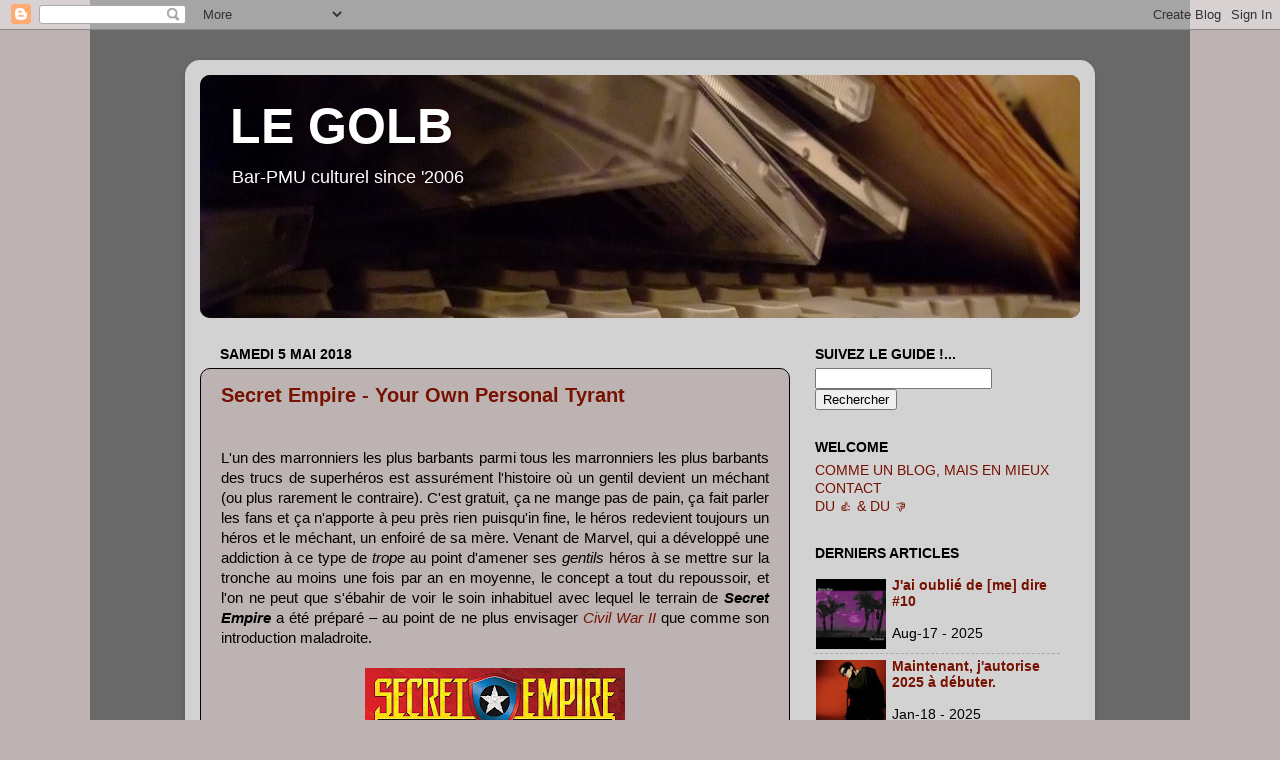

--- FILE ---
content_type: text/html; charset=UTF-8
request_url: http://www.legolb.com/2018/05/secret-empire-marvel-nick-spencer.html
body_size: 28798
content:
<!DOCTYPE html>
<html class='v2' dir='ltr' lang='fr'>
<head>
<link href='https://www.blogger.com/static/v1/widgets/4128112664-css_bundle_v2.css' rel='stylesheet' type='text/css'/>
<meta content='width=1100' name='viewport'/>
<meta content='text/html; charset=UTF-8' http-equiv='Content-Type'/>
<meta content='blogger' name='generator'/>
<link href='http://www.legolb.com/favicon.ico' rel='icon' type='image/x-icon'/>
<link href='http://www.legolb.com/2018/05/secret-empire-marvel-nick-spencer.html' rel='canonical'/>
<link rel="alternate" type="application/atom+xml" title="LE GOLB - Atom" href="http://www.legolb.com/feeds/posts/default" />
<link rel="alternate" type="application/rss+xml" title="LE GOLB - RSS" href="http://www.legolb.com/feeds/posts/default?alt=rss" />
<link rel="service.post" type="application/atom+xml" title="LE GOLB - Atom" href="https://www.blogger.com/feeds/5714161653136746956/posts/default" />

<link rel="alternate" type="application/atom+xml" title="LE GOLB - Atom" href="http://www.legolb.com/feeds/6267332920813195213/comments/default" />
<!--Can't find substitution for tag [blog.ieCssRetrofitLinks]-->
<link href='https://blogger.googleusercontent.com/img/b/R29vZ2xl/AVvXsEigHlMmXPn16rw8a_mwEtjA0GgCfa7h5ZEshNmqI3DT1vQCvgi5dxITby7rJZCyE3VuazvWouLb6W-VCVXq-d1ZjP32eJfScyUuXJXVas1F1gUzFYkWC_uT8gticXE5pS4Zf1BFY57EbTYR/s400/484984._SX1280_QL80_TTD_.jpg' rel='image_src'/>
<meta content='http://www.legolb.com/2018/05/secret-empire-marvel-nick-spencer.html' property='og:url'/>
<meta content='Secret Empire - Your Own Personal Tyrant' property='og:title'/>
<meta content='    L&#39;un des marronniers les plus barbants parmi tous les marronniers les plus barbants des trucs de superhéros est assurément l&#39;histoire où...' property='og:description'/>
<meta content='https://blogger.googleusercontent.com/img/b/R29vZ2xl/AVvXsEigHlMmXPn16rw8a_mwEtjA0GgCfa7h5ZEshNmqI3DT1vQCvgi5dxITby7rJZCyE3VuazvWouLb6W-VCVXq-d1ZjP32eJfScyUuXJXVas1F1gUzFYkWC_uT8gticXE5pS4Zf1BFY57EbTYR/w1200-h630-p-k-no-nu/484984._SX1280_QL80_TTD_.jpg' property='og:image'/>
<title>LE GOLB: Secret Empire - Your Own Personal Tyrant</title>
<style id='page-skin-1' type='text/css'><!--
/*-----------------------------------------------
Blogger Template Style
Name:     Picture Window
Designer: Josh Peterson
URL:      www.noaesthetic.com
----------------------------------------------- */
/* Variable definitions
====================
<Variable name="keycolor" description="Main Color" type="color" default="#1a222a"/>
<Variable name="body.background" description="Body Background" type="background"
color="#bdb3b3" default="#111111 url(http://themes.googleusercontent.com/image?id=1OACCYOE0-eoTRTfsBuX1NMN9nz599ufI1Jh0CggPFA_sK80AGkIr8pLtYRpNUKPmwtEa) repeat-x fixed top center"/>
<Group description="Page Text" selector=".content-inner">
<Variable name="body.font" description="Font" type="font"
default="normal normal 15px Arial, Tahoma, Helvetica, FreeSans, sans-serif"/>
<Variable name="body.text.color" description="Text Color" type="color" default="#333333"/>
</Group>
<Group description="Backgrounds" selector=".body-fauxcolumns-outer">
<Variable name="body.background.color" description="Outer Background" type="color" default="#296695"/>
<Variable name="header.background.color" description="Header Background" type="color" default="transparent"/>
<Variable name="post.background.color" description="Post Background" type="color" default="#ffffff"/>
</Group>
<Group description="Links" selector=".main-outer">
<Variable name="link.color" description="Link Color" type="color" default="#336699"/>
<Variable name="link.visited.color" description="Visited Color" type="color" default="#6699cc"/>
<Variable name="link.hover.color" description="Hover Color" type="color" default="#33aaff"/>
</Group>
<Group description="Blog Title" selector=".header">
<Variable name="header.font" description="Title Font" type="font"
default="normal normal 36px Arial, Tahoma, Helvetica, FreeSans, sans-serif"/>
<Variable name="header.text.color" description="Text Color" type="color" default="#ffffff" />
</Group>
<Group description="Tabs Text" selector=".tabs-outer .PageList">
<Variable name="tabs.font" description="Font" type="font"
default="normal normal 15px Arial, Tahoma, Helvetica, FreeSans, sans-serif"/>
<Variable name="tabs.text.color" description="Text Color" type="color" default="#ffffff"/>
<Variable name="tabs.selected.text.color" description="Selected Color" type="color" default="#771100"/>
</Group>
<Group description="Tabs Background" selector=".tabs-outer .PageList">
<Variable name="tabs.background.color" description="Background Color" type="color" default="transparent"/>
<Variable name="tabs.selected.background.color" description="Selected Color" type="color" default="transparent"/>
<Variable name="tabs.separator.color" description="Separator Color" type="color" default="transparent"/>
</Group>
<Group description="Post" selector=".post">
<Variable name="post.title.font" description="Title Font" type="font"
default="normal normal 18px Arial, Tahoma, Helvetica, FreeSans, sans-serif"/>
<Variable name="post.footer.text.color" description="Footer Text Color" type="color" default="#999999"/>
<Variable name="post.border.color" description="Border Color" type="color" default="#dddddd"/>
</Group>
<Group description="Gadgets" selector=".sidebar .widget">
<Variable name="widget.title.font" description="Title Font" type="font"
default="bold normal 13px Arial, Tahoma, Helvetica, FreeSans, sans-serif"/>
<Variable name="widget.title.text.color" description="Title Color" type="color" default="#888888"/>
</Group>
<Group description="Footer" selector=".footer-outer">
<Variable name="footer.text.color" description="Text Color" type="color" default="#cccccc"/>
<Variable name="footer.widget.title.text.color" description="Gadget Title Color" type="color" default="#aaaaaa"/>
</Group>
<Group description="Footer Links" selector=".footer-outer">
<Variable name="footer.link.color" description="Link Color" type="color" default="#99ccee"/>
<Variable name="footer.link.visited.color" description="Visited Color" type="color" default="#77aaee"/>
<Variable name="footer.link.hover.color" description="Hover Color" type="color" default="#33aaff"/>
</Group>
<Variable name="content.margin" description="Content Margin Top" type="length" default="20px"/>
<Variable name="content.padding" description="Content Padding" type="length" default="0"/>
<Variable name="content.background" description="Content Background" type="background"
default="transparent none repeat scroll top left"/>
<Variable name="content.border.radius" description="Content Border Radius" type="length" default="0"/>
<Variable name="content.shadow.spread" description="Content Shadow Spread" type="length" default="0"/>
<Variable name="header.padding" description="Header Padding" type="length" default="0"/>
<Variable name="header.background.gradient" description="Header Gradient" type="url"
default="none"/>
<Variable name="header.border.radius" description="Header Border Radius" type="length" default="0"/>
<Variable name="main.border.radius.top" description="Main Border Radius" type="length" default="20px"/>
<Variable name="footer.border.radius.top" description="Footer Border Radius Top" type="length" default="0"/>
<Variable name="footer.border.radius.bottom" description="Footer Border Radius Bottom" type="length" default="20px"/>
<Variable name="region.shadow.spread" description="Main and Footer Shadow Spread" type="length" default="3px"/>
<Variable name="region.shadow.offset" description="Main and Footer Shadow Offset" type="length" default="1px"/>
<Variable name="tabs.background.gradient" description="Tab Background Gradient" type="url" default="none"/>
<Variable name="tab.selected.background.gradient" description="Selected Tab Background" type="url"
default="url(http://www.blogblog.com/1kt/transparent/white80.png)"/>
<Variable name="tab.background" description="Tab Background" type="background"
default="transparent url(http://www.blogblog.com/1kt/transparent/black50.png) repeat scroll top left"/>
<Variable name="tab.border.radius" description="Tab Border Radius" type="length" default="10px" />
<Variable name="tab.first.border.radius" description="First Tab Border Radius" type="length" default="10px" />
<Variable name="tabs.border.radius" description="Tabs Border Radius" type="length" default="0" />
<Variable name="tabs.spacing" description="Tab Spacing" type="length" default=".25em"/>
<Variable name="tabs.margin.bottom" description="Tab Margin Bottom" type="length" default="0"/>
<Variable name="tabs.margin.sides" description="Tab Margin Sides" type="length" default="20px"/>
<Variable name="main.background" description="Main Background" type="background"
default="transparent url(http://www.blogblog.com/1kt/transparent/white80.png) repeat scroll top left"/>
<Variable name="main.padding.sides" description="Main Padding Sides" type="length" default="20px"/>
<Variable name="footer.background" description="Footer Background" type="background"
default="transparent url(http://www.blogblog.com/1kt/transparent/black50.png) repeat scroll top left"/>
<Variable name="post.margin.sides" description="Post Margin Sides" type="length" default="-20px"/>
<Variable name="post.border.radius" description="Post Border Radius" type="length" default="5px"/>
<Variable name="widget.title.text.transform" description="Widget Title Text Transform" type="string" default="uppercase"/>
<Variable name="startSide" description="Side where text starts in blog language" type="automatic" default="left"/>
<Variable name="endSide" description="Side where text ends in blog language" type="automatic" default="right"/>
*/
/* Content
----------------------------------------------- */
body {
font: normal normal 15px Arial, Tahoma, Helvetica, FreeSans, sans-serif;
color: #000000;
background: #bdb3b3 url(http://3.bp.blogspot.com/_Uxg-z1DnraA/TKML3DDVYqI/AAAAAAAAEm4/9EmCf1YhyNg/s0-R/Sans+titreX.jpg) repeat-y scroll top center;
}
html body .region-inner {
min-width: 0;
max-width: 100%;
width: auto;
}
.content-outer {
font-size: 90%;
}
a:link {
text-decoration:none;
color: #771100;
}
a:visited {
text-decoration:none;
color: #771100;
}
a:hover {
text-decoration:underline;
color: #cc4411;
}
.content-outer {
background: transparent url(http://www.blogblog.com/1kt/transparent/white80.png) repeat scroll top left;
-moz-border-radius: 15px;
-webkit-border-radius: 15px;
-goog-ms-border-radius: 15px;
border-radius: 15px;
-moz-box-shadow: 0 0 3px rgba(0, 0, 0, .15);
-webkit-box-shadow: 0 0 3px rgba(0, 0, 0, .15);
-goog-ms-box-shadow: 0 0 3px rgba(0, 0, 0, .15);
box-shadow: 0 0 3px rgba(0, 0, 0, .15);
margin: 30px auto;
}
.content-inner {
padding: 15px;
}
/* Header
----------------------------------------------- */
.header-outer {
background: #771100 url(http://www.blogblog.com/1kt/transparent/header_gradient_shade.png) repeat-x scroll top left;
_background-image: none;
color: #ffffff;
-moz-border-radius: 10px;
-webkit-border-radius: 10px;
-goog-ms-border-radius: 10px;
border-radius: 10px;
}
.Header img, .Header #header-inner {
-moz-border-radius: 10px;
-webkit-border-radius: 10px;
-goog-ms-border-radius: 10px;
border-radius: 10px;
}
.header-inner .Header .titlewrapper,
.header-inner .Header .descriptionwrapper {
padding-left: 30px;
padding-right: 30px;
}
.Header h1 {
font: normal bold 50px Verdana, Geneva, sans-serif;;
text-shadow: 1px 1px 3px rgba(0, 0, 0, 0.3);
}
.Header h1 a {
color: #ffffff;
}
.Header .description {
font-size: 130%;
}
/* Tabs
----------------------------------------------- */
.tabs-inner {
margin: .5em 0 0;
padding: 0;
}
.tabs-inner .section {
margin: 0;
}
.tabs-inner .widget ul {
padding: 0;
background: #f5f5f5 url(http://www.blogblog.com/1kt/transparent/tabs_gradient_shade.png) repeat scroll bottom;
-moz-border-radius: 10px;
-webkit-border-radius: 10px;
-goog-ms-border-radius: 10px;
border-radius: 10px;
}
.tabs-inner .widget li {
border: none;
}
.tabs-inner .widget li a {
display: inline-block;
padding: .5em 1em;
margin-right: 0;
color: #992211;
font: normal normal 15px Arial, Tahoma, Helvetica, FreeSans, sans-serif;
-moz-border-radius: 0 0 0 0;
-webkit-border-top-left-radius: 0;
-webkit-border-top-right-radius: 0;
-goog-ms-border-radius: 0 0 0 0;
border-radius: 0 0 0 0;
background: transparent none no-repeat scroll top left;
border-right: 1px solid #cccccc;
}
.tabs-inner .widget li:first-child a {
padding-left: 1.25em;
-moz-border-radius-topleft: 10px;
-moz-border-radius-bottomleft: 10px;
-webkit-border-top-left-radius: 10px;
-webkit-border-bottom-left-radius: 10px;
-goog-ms-border-top-left-radius: 10px;
-goog-ms-border-bottom-left-radius: 10px;
border-top-left-radius: 10px;
border-bottom-left-radius: 10px;
}
.tabs-inner .widget li.selected a,
.tabs-inner .widget li a:hover {
position: relative;
z-index: 1;
background: #ffffff url(http://www.blogblog.com/1kt/transparent/tabs_gradient_shade.png) repeat scroll bottom;
color: #000000;
-moz-box-shadow: 0 0 0 rgba(0, 0, 0, .15);
-webkit-box-shadow: 0 0 0 rgba(0, 0, 0, .15);
-goog-ms-box-shadow: 0 0 0 rgba(0, 0, 0, .15);
box-shadow: 0 0 0 rgba(0, 0, 0, .15);
}
/* Headings
----------------------------------------------- */
h2 {
font: normal bold 100% 'Trebuchet MS', Trebuchet, sans-serif;;
text-transform: uppercase;
color: #000000;
margin: .5em 0;
}
/* Main
----------------------------------------------- */
.main-outer {
background: transparent none repeat scroll top center;
-moz-border-radius: 0 0 0 0;
-webkit-border-top-left-radius: 0;
-webkit-border-top-right-radius: 0;
-webkit-border-bottom-left-radius: 0;
-webkit-border-bottom-right-radius: 0;
-goog-ms-border-radius: 0 0 0 0;
border-radius: 0 0 0 0;
-moz-box-shadow: 0 0 0 rgba(0, 0, 0, .15);
-webkit-box-shadow: 0 0 0 rgba(0, 0, 0, .15);
-goog-ms-box-shadow: 0 0 0 rgba(0, 0, 0, .15);
box-shadow: 0 0 0 rgba(0, 0, 0, .15);
}
.main-inner {
padding: 15px 5px 20px;
}
.main-inner .column-center-inner {
padding: 0 0;
}
.main-inner .column-left-inner {
padding-left: 0;
}
.main-inner .column-right-inner {
padding-right: 0;
}
/* Posts
----------------------------------------------- */
h3.post-title {
margin: 0;
font: normal bold 20px Verdana, Geneva, sans-serif;;
}
.comments h4 {
margin: 1em 0 0;
font: normal bold 20px Verdana, Geneva, sans-serif;;
}
.post-outer {
background-color: #bdb3b3;
border: solid 1px #000000;
-moz-border-radius: 10px;
-webkit-border-radius: 10px;
border-radius: 10px;
-goog-ms-border-radius: 10px;
padding: 15px 20px;
margin: 0 -20px 20px;
}
.post-body {
line-height: 1.4;
font-size: 110%;
position: relative;
}
.post-header {
margin: 0 0 1.5em;
color: #000000;
line-height: 1.6;
}
.post-footer {
margin: .5em 0 0;
color: #000000;
line-height: 1.6;
}
#blog-pager {
font-size: 140%
}
#comments .comment-author {
padding-top: 1.5em;
border-top: dashed 1px #ccc;
border-top: dashed 1px rgba(128, 128, 128, .5);
background-position: 0 1.5em;
}
#comments .comment-author:first-child {
padding-top: 0;
border-top: none;
}
.avatar-image-container {
margin: .2em 0 0;
}
/* Widgets
----------------------------------------------- */
.widget ul, .widget #ArchiveList ul.flat {
padding: 0;
list-style: none;
}
.widget ul li, .widget #ArchiveList ul.flat li {
border-top: dashed 1px #ccc;
border-top: dashed 1px rgba(128, 128, 128, .5);
}
.widget ul li:first-child, .widget #ArchiveList ul.flat li:first-child {
border-top: none;
}
.widget .post-body ul {
list-style: disc;
}
.widget .post-body ul li {
border: none;
}
/* Footer
----------------------------------------------- */
.footer-outer {
color:#000000;
background: transparent url(http://www.blogblog.com/1kt/transparent/black50.png) repeat scroll top left;
-moz-border-radius: 10px 10px 10px 10px;
-webkit-border-top-left-radius: 10px;
-webkit-border-top-right-radius: 10px;
-webkit-border-bottom-left-radius: 10px;
-webkit-border-bottom-right-radius: 10px;
-goog-ms-border-radius: 10px 10px 10px 10px;
border-radius: 10px 10px 10px 10px;
-moz-box-shadow: 0 0 0 rgba(0, 0, 0, .15);
-webkit-box-shadow: 0 0 0 rgba(0, 0, 0, .15);
-goog-ms-box-shadow: 0 0 0 rgba(0, 0, 0, .15);
box-shadow: 0 0 0 rgba(0, 0, 0, .15);
}
.footer-inner {
padding: 10px 5px 20px;
}
.footer-outer a {
color: #771100;
}
.footer-outer a:visited {
color: #771100;
}
.footer-outer a:hover {
color: #bdb3b3;
}
.footer-outer .widget h2 {
color: #771100;
}

--></style>
<style id='template-skin-1' type='text/css'><!--
body {
min-width: 910px;
}
.content-outer, .content-fauxcolumn-outer, .region-inner {
min-width: 910px;
max-width: 910px;
_width: 910px;
}
.main-inner .columns {
padding-left: 0px;
padding-right: 290px;
}
.main-inner .fauxcolumn-center-outer {
left: 0px;
right: 290px;
/* IE6 does not respect left and right together */
_width: expression(this.parentNode.offsetWidth -
parseInt("0px") -
parseInt("290px") + 'px');
}
.main-inner .fauxcolumn-left-outer {
width: 0px;
}
.main-inner .fauxcolumn-right-outer {
width: 290px;
}
.main-inner .column-left-outer {
width: 0px;
right: 100%;
margin-left: -0px;
}
.main-inner .column-right-outer {
width: 290px;
margin-right: -290px;
}
#layout {
min-width: 0;
}
#layout .content-outer {
min-width: 0;
width: 800px;
}
#layout .region-inner {
min-width: 0;
width: auto;
}
body#layout div.add_widget {
padding: 8px;
}
body#layout div.add_widget a {
margin-left: 32px;
}
--></style>
<style>
    body {background-image:url(http\:\/\/3.bp.blogspot.com\/_Uxg-z1DnraA\/TKML3DDVYqI\/AAAAAAAAEm4\/9EmCf1YhyNg\/s0-R\/Sans+titreX.jpg);}
    
@media (max-width: 200px) { body {background-image:url(http\:\/\/3.bp.blogspot.com\/_Uxg-z1DnraA\/TKML3DDVYqI\/AAAAAAAAEm4\/9EmCf1YhyNg\/w200-R\/Sans+titreX.jpg);}}
@media (max-width: 400px) and (min-width: 201px) { body {background-image:url(http\:\/\/3.bp.blogspot.com\/_Uxg-z1DnraA\/TKML3DDVYqI\/AAAAAAAAEm4\/9EmCf1YhyNg\/w400-R\/Sans+titreX.jpg);}}
@media (max-width: 800px) and (min-width: 401px) { body {background-image:url(http\:\/\/3.bp.blogspot.com\/_Uxg-z1DnraA\/TKML3DDVYqI\/AAAAAAAAEm4\/9EmCf1YhyNg\/w800-R\/Sans+titreX.jpg);}}
@media (max-width: 1200px) and (min-width: 801px) { body {background-image:url(http\:\/\/3.bp.blogspot.com\/_Uxg-z1DnraA\/TKML3DDVYqI\/AAAAAAAAEm4\/9EmCf1YhyNg\/w1200-R\/Sans+titreX.jpg);}}
/* Last tag covers anything over one higher than the previous max-size cap. */
@media (min-width: 1201px) { body {background-image:url(http\:\/\/3.bp.blogspot.com\/_Uxg-z1DnraA\/TKML3DDVYqI\/AAAAAAAAEm4\/9EmCf1YhyNg\/w1600-R\/Sans+titreX.jpg);}}
  </style>
<link href='https://www.blogger.com/dyn-css/authorization.css?targetBlogID=5714161653136746956&amp;zx=bad84782-a5c5-43f0-98a1-b8e8532832ea' media='none' onload='if(media!=&#39;all&#39;)media=&#39;all&#39;' rel='stylesheet'/><noscript><link href='https://www.blogger.com/dyn-css/authorization.css?targetBlogID=5714161653136746956&amp;zx=bad84782-a5c5-43f0-98a1-b8e8532832ea' rel='stylesheet'/></noscript>
<meta name='google-adsense-platform-account' content='ca-host-pub-1556223355139109'/>
<meta name='google-adsense-platform-domain' content='blogspot.com'/>

</head>
<body class='loading'>
<div class='navbar section' id='navbar' name='Navbar'><div class='widget Navbar' data-version='1' id='Navbar1'><script type="text/javascript">
    function setAttributeOnload(object, attribute, val) {
      if(window.addEventListener) {
        window.addEventListener('load',
          function(){ object[attribute] = val; }, false);
      } else {
        window.attachEvent('onload', function(){ object[attribute] = val; });
      }
    }
  </script>
<div id="navbar-iframe-container"></div>
<script type="text/javascript" src="https://apis.google.com/js/platform.js"></script>
<script type="text/javascript">
      gapi.load("gapi.iframes:gapi.iframes.style.bubble", function() {
        if (gapi.iframes && gapi.iframes.getContext) {
          gapi.iframes.getContext().openChild({
              url: 'https://www.blogger.com/navbar/5714161653136746956?po\x3d6267332920813195213\x26origin\x3dhttp://www.legolb.com',
              where: document.getElementById("navbar-iframe-container"),
              id: "navbar-iframe"
          });
        }
      });
    </script><script type="text/javascript">
(function() {
var script = document.createElement('script');
script.type = 'text/javascript';
script.src = '//pagead2.googlesyndication.com/pagead/js/google_top_exp.js';
var head = document.getElementsByTagName('head')[0];
if (head) {
head.appendChild(script);
}})();
</script>
</div></div>
<div class='body-fauxcolumns'>
<div class='fauxcolumn-outer body-fauxcolumn-outer'>
<div class='cap-top'>
<div class='cap-left'></div>
<div class='cap-right'></div>
</div>
<div class='fauxborder-left'>
<div class='fauxborder-right'></div>
<div class='fauxcolumn-inner'>
</div>
</div>
<div class='cap-bottom'>
<div class='cap-left'></div>
<div class='cap-right'></div>
</div>
</div>
</div>
<div class='content'>
<div class='content-fauxcolumns'>
<div class='fauxcolumn-outer content-fauxcolumn-outer'>
<div class='cap-top'>
<div class='cap-left'></div>
<div class='cap-right'></div>
</div>
<div class='fauxborder-left'>
<div class='fauxborder-right'></div>
<div class='fauxcolumn-inner'>
</div>
</div>
<div class='cap-bottom'>
<div class='cap-left'></div>
<div class='cap-right'></div>
</div>
</div>
</div>
<div class='content-outer'>
<div class='content-cap-top cap-top'>
<div class='cap-left'></div>
<div class='cap-right'></div>
</div>
<div class='fauxborder-left content-fauxborder-left'>
<div class='fauxborder-right content-fauxborder-right'></div>
<div class='content-inner'>
<header>
<div class='header-outer'>
<div class='header-cap-top cap-top'>
<div class='cap-left'></div>
<div class='cap-right'></div>
</div>
<div class='fauxborder-left header-fauxborder-left'>
<div class='fauxborder-right header-fauxborder-right'></div>
<div class='region-inner header-inner'>
<div class='header section' id='header' name='En-tête'><div class='widget Header' data-version='1' id='Header1'>
<div id='header-inner' style='background-image: url("https://blogger.googleusercontent.com/img/b/R29vZ2xl/AVvXsEjuYT65PU6Y9Y3WNGH4UxeYrcKB84s5u-58Pi-oMCbGDPIMc2_4FjPYxOi0bF5uDyEzLjCbm8OcFPn4Mlhple5m42BjVA2R0VJkOgsVFXhfiAvRbaSvcppnUkzdrUUiRKeYJd1cZPvuAKQ/s1600-r/GOLB.jpg"); background-position: left; width: 880px; min-height: 243px; _height: 243px; background-repeat: no-repeat; '>
<div class='titlewrapper' style='background: transparent'>
<h1 class='title' style='background: transparent; border-width: 0px'>
<a href='http://www.legolb.com/'>
LE GOLB
</a>
</h1>
</div>
<div class='descriptionwrapper'>
<p class='description'><span>Bar-PMU culturel since '2006</span></p>
</div>
</div>
</div></div>
</div>
</div>
<div class='header-cap-bottom cap-bottom'>
<div class='cap-left'></div>
<div class='cap-right'></div>
</div>
</div>
</header>
<div class='tabs-outer'>
<div class='tabs-cap-top cap-top'>
<div class='cap-left'></div>
<div class='cap-right'></div>
</div>
<div class='fauxborder-left tabs-fauxborder-left'>
<div class='fauxborder-right tabs-fauxborder-right'></div>
<div class='region-inner tabs-inner'>
<div class='tabs no-items section' id='crosscol' name='Toutes les colonnes'></div>
<div class='tabs no-items section' id='crosscol-overflow' name='Cross-Column 2'></div>
</div>
</div>
<div class='tabs-cap-bottom cap-bottom'>
<div class='cap-left'></div>
<div class='cap-right'></div>
</div>
</div>
<div class='main-outer'>
<div class='main-cap-top cap-top'>
<div class='cap-left'></div>
<div class='cap-right'></div>
</div>
<div class='fauxborder-left main-fauxborder-left'>
<div class='fauxborder-right main-fauxborder-right'></div>
<div class='region-inner main-inner'>
<div class='columns fauxcolumns'>
<div class='fauxcolumn-outer fauxcolumn-center-outer'>
<div class='cap-top'>
<div class='cap-left'></div>
<div class='cap-right'></div>
</div>
<div class='fauxborder-left'>
<div class='fauxborder-right'></div>
<div class='fauxcolumn-inner'>
</div>
</div>
<div class='cap-bottom'>
<div class='cap-left'></div>
<div class='cap-right'></div>
</div>
</div>
<div class='fauxcolumn-outer fauxcolumn-left-outer'>
<div class='cap-top'>
<div class='cap-left'></div>
<div class='cap-right'></div>
</div>
<div class='fauxborder-left'>
<div class='fauxborder-right'></div>
<div class='fauxcolumn-inner'>
</div>
</div>
<div class='cap-bottom'>
<div class='cap-left'></div>
<div class='cap-right'></div>
</div>
</div>
<div class='fauxcolumn-outer fauxcolumn-right-outer'>
<div class='cap-top'>
<div class='cap-left'></div>
<div class='cap-right'></div>
</div>
<div class='fauxborder-left'>
<div class='fauxborder-right'></div>
<div class='fauxcolumn-inner'>
</div>
</div>
<div class='cap-bottom'>
<div class='cap-left'></div>
<div class='cap-right'></div>
</div>
</div>
<!-- corrects IE6 width calculation -->
<div class='columns-inner'>
<div class='column-center-outer'>
<div class='column-center-inner'>
<div class='main section' id='main' name='Principal'><div class='widget Blog' data-version='1' id='Blog1'>
<div class='blog-posts hfeed'>

          <div class="date-outer">
        
<h2 class='date-header'><span>samedi 5 mai 2018</span></h2>

          <div class="date-posts">
        
<div class='post-outer'>
<div class='post hentry'>
<a name='6267332920813195213'></a>
<h3 class='post-title entry-title'>
<a href='http://www.legolb.com/2018/05/secret-empire-marvel-nick-spencer.html'>Secret Empire - Your Own Personal Tyrant</a>
</h3>
<div class='post-header'>
<div class='post-header-line-1'></div>
</div>
<div class='post-body entry-content'>
<div style="text-align: justify;">
<span style="color: silver;"></span><br />
<div class="separator" style="clear: both; text-align: center;">
</div>
L'un des marronniers les plus barbants parmi tous les marronniers les plus barbants des trucs de superhéros est assurément l'histoire où un gentil devient un méchant (ou plus rarement le contraire). C'est gratuit, ça ne mange pas de pain, ça fait parler les fans et ça n'apporte à peu près rien puisqu'in fine, le héros redevient toujours un héros et le méchant, un enfoiré de sa mère. Venant de Marvel, qui a développé une addiction à ce type de <i>trope</i> au point d'amener ses <i>gentils</i> héros à se mettre sur la tronche au moins une fois par an en moyenne, le concept a tout du repoussoir, et l'on ne peut que s'ébahir de voir le soin inhabituel avec lequel le terrain de <i><b>Secret Empire</b></i> a été préparé &#8211; au point de ne plus envisager <a href="http://www.legolb.com/2017/06/civil-war-ii-on-vous-avait-prevenu-le.html"><i>Civil War II </i></a>que comme son introduction maladroite.<br />
<a name="more"></a><br />
<div class="separator" style="clear: both; text-align: center;">
<a href="https://blogger.googleusercontent.com/img/b/R29vZ2xl/AVvXsEigHlMmXPn16rw8a_mwEtjA0GgCfa7h5ZEshNmqI3DT1vQCvgi5dxITby7rJZCyE3VuazvWouLb6W-VCVXq-d1ZjP32eJfScyUuXJXVas1F1gUzFYkWC_uT8gticXE5pS4Zf1BFY57EbTYR/s1600/484984._SX1280_QL80_TTD_.jpg" imageanchor="1" style="margin-left: 1em; margin-right: 1em;"><img border="0" data-original-height="1600" data-original-width="1041" height="400" src="https://blogger.googleusercontent.com/img/b/R29vZ2xl/AVvXsEigHlMmXPn16rw8a_mwEtjA0GgCfa7h5ZEshNmqI3DT1vQCvgi5dxITby7rJZCyE3VuazvWouLb6W-VCVXq-d1ZjP32eJfScyUuXJXVas1F1gUzFYkWC_uT8gticXE5pS4Zf1BFY57EbTYR/s400/484984._SX1280_QL80_TTD_.jpg" width="260" /></a></div>
<br />
Porté par Nick Spencer, auteur avec <i>Captain America : Sam Wilson</i> de la meilleure série Marvel de ces dernières années, l'évènement majuscule dont les derniers épisodes paraîssent en France ces jours-ci fut en effet dans les tuyaux durant plus de deux ans, étalant ses préparatifs sur pas moins de cinq séries différentes. L'histoire, qui voit un <strike>evil</strike> Captain <strike>America</strike> Hydra prendre le pouvoir aux États-Unis et mettre tous les autres héros au pas, prend sa source dans le crossover <i>Standoff!</i> paru début 2016, et s'est depuis ramifiée  dans <i>Captain America : Steve Rogers</i> (dont le passé "réécrit" constitue la colonne vertébrale, au gré de nombreux flashbacks revisitant son histoire en mode hydresque), mais aussi pour bonne partie durant <i>Civil War II </i>(dont Rogers paraissait étrangement absent... et pour cause), à l'arrière plan d'<i>Uncanny Avengers</i> et enfin, plus indirectement, dans la susnommée <i>Sam Wilson</i>. On ignore comment Panini France compilera tout cela au moment de l'éditer en volume, mais il paraît évident qu'il faudra un copieux tome 0 pour livrer la substantifique moelle du Marvel Event le plus ambitieux depuis une éternité. Car ce qui sera sans doute une faiblesse pour le lecteur souhaitant la découvrir a posteriori est assurément la principale force de <i>Secret Empire</i> : si elle est lisible en tant que telle et contient suffisamment de grands moments pour séduire le lecteur de passage, la série de Spencer est aussi et peut-être surtout le climax et la conclusion d'une intrigue passionnante entamée de longue date. Elle est, somme toute, ce vers quoi tout l'univers Marvel tendait inexorablement depuis le début de l'ère <i>All-New All-Different</i>. Son champ du cygne, également, puisque cette période qui vit l'éditeur faire cohabiter ses héros classiques avec une nouvelle génération souvent issue de la diversité s'est brutalement arrêtée juste après. Spencer, jeune auteur quasi inconnu il y a cinq ans, en fut assurément l'un des piliers et lui offre un impressionnant baroud d'honneur.<br />
<br />
On sait depuis longtemps que s'il est le Héros Absolu et Quintessenciel de Marvel, Captain America a à peu près tous les attributs d'un super-vilain. Juste mais profondément dogmatique, il porte en lui les contradictions de tous les superhéros de l'Âge d'Or et, de<b> </b>par ce qu'il représente au sein de l'univers de l'éditeur, les incarne probablement mieux qu'aucun autre : défenseur de la paix mais va-t-en guerre, plein de compassion et de tolérance mais souvent aux confins du fanatisme, il est un extrémiste de l'intégrité et de la transparence &#8211; donc un fasciste en puissance. Spencer le souligne avec une rare maestria : sous sa plume, il devient un antagoniste d'autant plus inquiétant que ses allégeances mises à part, sa personnalité demeure inchangée. Tout ce qui faisait de lui plus qu'un héros : un symbole de paix et d'unité nationale... est ce qui fait de lui un parfait tyran. Ses qualités et sa nature profonde restent rigoureusement les mêmes, elles sont simplement (et effroyablement) retournées au service d'un dessein despotique, révisionniste et eugéniste, dans un renversement des valeurs d'autant plus nietzschéen qu'il est inutile de rappeler ce que Cap' porte en lui du proverbial surhomme. Or, de par la constitution idéologique du personnage, ces valeurs ne sont pas simplement celles d'un héros de bande-dessinée : ce sont celles de l'Amérique elle-même. Pour implicite qu'il soit, le message est limpide et d'une grande violence : la grandeur et la décadence des États-Unis croissent dans un même et unique bacille.<br />
<br />
<div class="separator" style="clear: both; text-align: center;">
<a href="https://blogger.googleusercontent.com/img/b/R29vZ2xl/AVvXsEg16MGPSsbipqsueY56Y_hSBsyDYMjD5uXQeU3if2_c3_R2_cIsPV8DSc3Lw5GAzjnsxExrEHuOnKp9Ps1GMKzISjynzrzdafm0H0UDtZ3eDjVvhFMoBjE5zvWrniBmGLw3RMpr499HvsgU/s1600/secret-ampire-000-cover.jpg" imageanchor="1" style="margin-left: 1em; margin-right: 1em;"><img border="0" data-original-height="333" data-original-width="500" src="https://blogger.googleusercontent.com/img/b/R29vZ2xl/AVvXsEg16MGPSsbipqsueY56Y_hSBsyDYMjD5uXQeU3if2_c3_R2_cIsPV8DSc3Lw5GAzjnsxExrEHuOnKp9Ps1GMKzISjynzrzdafm0H0UDtZ3eDjVvhFMoBjE5zvWrniBmGLw3RMpr499HvsgU/s1600/secret-ampire-000-cover.jpg" /></a></div>
<br />
Si une bonne partie des prémices de<i> Secret Empire</i>, notamment dans <i>Steve Rogers</i>, procure un plaisir un peu sadique à le voir enfumer des justiciers supposément bien plus malins que lui, dès le début de la série elle-même, on perd toute envie de rire. Spencer n'évite certes pas certaines figures imposées de la fiction dictatorio-complotiste, mais difficile de ne pas lui reconnaître un vrai talent pour exhiber les mécanismes de la naissance puis de la montée d'un totalitarisme. Comme le résume Rogers : "<b><i>Vous n'arrêtez pas de parler comme si j'étais arrivé au pouvoir par la force. C'est faux. Vous m'avez </i>donné <i>ce pouvoir</i></b> [...] <b><i>Tout ce que j'ai fait, je l'ai fait avec votre consentement. Vos encouragements, même.</i></b>" De fait, Rogers ne fait qu'utiliser les rouages d'un système préexistant à sa tyrannie, abuser de la confusion générale, et ne verse pas la moindre goutte de sang pour arriver au sommet de l'état (il se rattrapera bien par la suite).<br />
<br />
Un peu comme le citoyen relativisant le populisme de tel ou tel leader politique mal élu (hum...), le lecteur lui-même s'aperçoit trop tard qu'il est devenu sans le vouloir un allié inconscient de Rogers, qui même lobotomisé par Red Skull continue d'inspirer respect et compassion : le résultat final, soit donc l'épisode 0 de <i>Secret Empire</i>, était parfaitement prévisible et concevable, mais on se retrouve tout de même étonné que le nouveau leader des États-Unis soit allé si loin, jusqu'à littéralement réécrire plusieurs décennies d'histoire occidentale &#8211; son objectif ultime n'étant pas tant de dominer le monde que d'installer cette domination comme un ordre naturel des choses que personne n'aurait l'idée de questionner. Le parallèle avec Trump est pour le moins transparent, d'autant que le titre du crossover renvoie à l'une des plus fameuses storylines de <i>Captain America</i>, lorsqu'en plein Watergate le génial Steve Englehart<b><sup>1</sup></b>, alors débutant, opposait le héros de l'Amérique unie à une organisation dont le leader, bien que jamais montré, était clairement Nixon en personne<b><sup>2</sup></b>. Rogers ne fut plus jamais le même après cela, partant à la dérive et posant le Bouclier pour agir sous le pseudonyme de Nomad, et Spencer aspire clairement à la même noirceur, aux mêmes ambiguïtés que chez son aîné. Il est assez incroyable &#8211; mais formidable &#8211; de voir <i>Secret Empire</i> paraître à une époque où l'ensemble de l'univers Marvel est dans une phase de disneyisation avancée. Et si dans son dernier tiers, le récit paraît par moment tanguer sous d'évidentes pressions extérieures (manière polie de dire que Spencer n'a probablement pas complètement eu les mains libres<b><sup>3</sup></b>), c'est bien, symboliquement, sur un duel entre Deux Amériques que s'achève le dixième et dernier épisode &#8211; la dernière case, tendre et discrète, ne laissant aucun doute quant au message de l'auteur.<br />
<br />
<div class="separator" style="clear: both; text-align: center;">
<a href="https://blogger.googleusercontent.com/img/b/R29vZ2xl/AVvXsEhFiHFB5jISG4UO5R6tq00XjLcS75HDTr1EVw9Laj-BrfdJfvUbBA979kmkM_JxXIovITYWdTO6FZyjThJlA23olZc89n1BQNq7W-N1hxNFrLyn2iwWH1tkM3Ds85eKuGQvB70TRMDCjoAO/s1600/secret+empire+issue+2.jpg" imageanchor="1" style="margin-left: 1em; margin-right: 1em;"><img border="0" data-original-height="333" data-original-width="500" src="https://blogger.googleusercontent.com/img/b/R29vZ2xl/AVvXsEhFiHFB5jISG4UO5R6tq00XjLcS75HDTr1EVw9Laj-BrfdJfvUbBA979kmkM_JxXIovITYWdTO6FZyjThJlA23olZc89n1BQNq7W-N1hxNFrLyn2iwWH1tkM3Ds85eKuGQvB70TRMDCjoAO/s1600/secret+empire+issue+2.jpg" /></a></div>
<br />
Bien fichues, les séries régulières influencées par l'évènement (c'est-à-dire à peu près toutes, à des degrés divers) évitent dans l'ensemble habilement l'écueil de <i>Civil War II</i>, qui envoyait chacun vaquer à ses occupations sans aucun impact sur l'intrigue principale. L'ensemble a clairement été pensé pour que ses répercussions soient immédiates chez tout le monde ; globalement répartis par zones (ceux qui sont bloqués sous le dôme à New York, ceux qui sont à l'extérieur, ceux qui sont en Californie dans le nouveau territoire mutant, ceux qui sont restés coincés dans l'espace), les différents récits s'imbriquent et se complètent pour la plupart à la perfection, certains comme <i>U.S. Avengers</i> profitant de l'évènement pour réellement trouver leur ton (pas de bol pour cette dernière, elle a été annulée juste après). Tout n'est pas parfait bien sûr, et l'on pourra toujours reprocher à Spencer la tentation (compréhensible) d'appuyer sur tous les boutons et de tordre le scénario pour y faire entrer des personnages iconiques n'ayant pas réellement leur place (<i>Putain ? Ultron aussi ?</i>), tout comme on pourra fatiguer un peu par endroits face aux multiples changements de dessinateurs. Mais dans l'ensemble, <i>Secret Empire</i> est un quasi sans faute, peut-être le meilleur évènement Marvel depuis dix ans ou quinze ans en ce que, même comparé à des réussites comme la <i>Civil War </i>première du nom, il parvient à être une œuvre globale et pertinente plutôt qu'une succession de simples "moments"<sup><b>4</b></sup>. Après la nullité abyssal de <i>Civil War II</i> et d'<i>Inhumans vs. X-Men</i>, il y aurait eu de quoi réconcilier avec Marvel le fan de DC le plus récalcitrant. Heureusement que l'éditeur s'est empressé de renier tout ce chapitre de son histoire juste derrière.<b><br />
</b> <b><br />
</b> <br />
<div style="text-align: right;">
<span style="font-size: large;">👍👍👍</span><b> <i>Secret Empire</i></b></div>
<div style="text-align: right;">
<b>Nick Spencer (pour la série principale) | Marvel, 2017</b></div>
<div style="text-align: right;">
<br /></div>
<hr />
<b>1.</b> <i>S'il a principalement travaillé pour Marvel au cours de sa carrière, Steve Englehart est paradoxalement surtout adulé par les fans de DC (donc sur Le Golb) pour avoir, excusez-le peu, inventé la version moderne du Joker. Surtout, Steve Englehart fut l'un-des-si-ce-n'est-le premier(s) auteur(s) de comics à installer des intrigues s'étirant sur plus de deux épisodes, ce qui était extrêmement rare à l'époque, tant chez Marvel que chez DC.</i><br />
<b>2.</b><i> Hasard du calendrier qui n'en est évidemment pas un du tout, cet arc figure au menu du volume </i>Captain America - l'Intégrale 1974 <i>qui vient d'être édité en France par Panini et qui, vu la période concernée (je ne l'ai pas eu en main) est vraisemblablement le genre de bouquin que vous voulez ABSOLUMENT avoir dans votre bibliothèque si vous aimez les comics.</i><br />
<b>3.</b><i> </i><i>Précisons qu'aussi étonnant que cela puisse paraître vu d'Europe, toute cette storyline mettant en scène un evil </i>Captain America <i>a déclenché un véritable tollé aux États-Unis. On peut considérer sans trop se cramer que le dernier arc de </i>Sam Wilson<i>, qui montre le héros acculé et sommé par une partie croissante de l'opinion de rendre le bouclier, est une mise en abyme particulièrement crue du ressenti de Spencer.</i><br />
<b>4.</b><i> Qu'elle qu'aient pu être ses qualités, la série principale</i> Civil War <i>était assez courte et ce sont surtout ses </i>tie-in,<i> en particulier </i>The Confession<i> (de Bendis) et </i>Civil War : Front Line <i>(de Paul Jenkins), qui en faisaient quelque chose de réellement original et profond.</i><br />
<i><br />
</i></div>
<div style='clear: both;'></div>
</div>
<div class='post-footer'>
<div class='post-footer-line post-footer-line-1'><span class='post-author vcard'>
Publié par
<span class='fn'>Thomas Sinaeve</span>
</span>
<span class='post-comment-link'>
</span>
<span class='post-icons'>
<span class='item-action'>
<a href='https://www.blogger.com/email-post/5714161653136746956/6267332920813195213' title='Envoyer l&#39;article par e-mail'>
<img alt='' class='icon-action' height='13' src='http://img1.blogblog.com/img/icon18_email.gif' width='18'/>
</a>
</span>
<span class='item-control blog-admin pid-1140944293'>
<a href='https://www.blogger.com/post-edit.g?blogID=5714161653136746956&postID=6267332920813195213&from=pencil' title='Modifier l&#39;article'>
<img alt='' class='icon-action' height='18' src='https://resources.blogblog.com/img/icon18_edit_allbkg.gif' width='18'/>
</a>
</span>
</span>
<span class='post-backlinks post-comment-link'>
</span>
</div>
<div class='post-footer-line post-footer-line-2'><span class='post-labels'>
Catégories
<a href='http://www.legolb.com/search/label/BD%2FComics%2FMangas' rel='tag'>BD/Comics/Mangas</a>
</span>
</div>
<div class='post-footer-line post-footer-line-3'></div>
</div>
</div>
<div class='comments' id='comments'>
<a name='comments'></a>
<h4>19&#160;commentaires:</h4>
<div class='comments-content'>
<script async='async' src='' type='text/javascript'></script>
<script type='text/javascript'>
    (function() {
      var items = null;
      var msgs = null;
      var config = {};

// <![CDATA[
      var cursor = null;
      if (items && items.length > 0) {
        cursor = parseInt(items[items.length - 1].timestamp) + 1;
      }

      var bodyFromEntry = function(entry) {
        var text = (entry &&
                    ((entry.content && entry.content.$t) ||
                     (entry.summary && entry.summary.$t))) ||
            '';
        if (entry && entry.gd$extendedProperty) {
          for (var k in entry.gd$extendedProperty) {
            if (entry.gd$extendedProperty[k].name == 'blogger.contentRemoved') {
              return '<span class="deleted-comment">' + text + '</span>';
            }
          }
        }
        return text;
      }

      var parse = function(data) {
        cursor = null;
        var comments = [];
        if (data && data.feed && data.feed.entry) {
          for (var i = 0, entry; entry = data.feed.entry[i]; i++) {
            var comment = {};
            // comment ID, parsed out of the original id format
            var id = /blog-(\d+).post-(\d+)/.exec(entry.id.$t);
            comment.id = id ? id[2] : null;
            comment.body = bodyFromEntry(entry);
            comment.timestamp = Date.parse(entry.published.$t) + '';
            if (entry.author && entry.author.constructor === Array) {
              var auth = entry.author[0];
              if (auth) {
                comment.author = {
                  name: (auth.name ? auth.name.$t : undefined),
                  profileUrl: (auth.uri ? auth.uri.$t : undefined),
                  avatarUrl: (auth.gd$image ? auth.gd$image.src : undefined)
                };
              }
            }
            if (entry.link) {
              if (entry.link[2]) {
                comment.link = comment.permalink = entry.link[2].href;
              }
              if (entry.link[3]) {
                var pid = /.*comments\/default\/(\d+)\?.*/.exec(entry.link[3].href);
                if (pid && pid[1]) {
                  comment.parentId = pid[1];
                }
              }
            }
            comment.deleteclass = 'item-control blog-admin';
            if (entry.gd$extendedProperty) {
              for (var k in entry.gd$extendedProperty) {
                if (entry.gd$extendedProperty[k].name == 'blogger.itemClass') {
                  comment.deleteclass += ' ' + entry.gd$extendedProperty[k].value;
                } else if (entry.gd$extendedProperty[k].name == 'blogger.displayTime') {
                  comment.displayTime = entry.gd$extendedProperty[k].value;
                }
              }
            }
            comments.push(comment);
          }
        }
        return comments;
      };

      var paginator = function(callback) {
        if (hasMore()) {
          var url = config.feed + '?alt=json&v=2&orderby=published&reverse=false&max-results=50';
          if (cursor) {
            url += '&published-min=' + new Date(cursor).toISOString();
          }
          window.bloggercomments = function(data) {
            var parsed = parse(data);
            cursor = parsed.length < 50 ? null
                : parseInt(parsed[parsed.length - 1].timestamp) + 1
            callback(parsed);
            window.bloggercomments = null;
          }
          url += '&callback=bloggercomments';
          var script = document.createElement('script');
          script.type = 'text/javascript';
          script.src = url;
          document.getElementsByTagName('head')[0].appendChild(script);
        }
      };
      var hasMore = function() {
        return !!cursor;
      };
      var getMeta = function(key, comment) {
        if ('iswriter' == key) {
          var matches = !!comment.author
              && comment.author.name == config.authorName
              && comment.author.profileUrl == config.authorUrl;
          return matches ? 'true' : '';
        } else if ('deletelink' == key) {
          return config.baseUri + '/comment/delete/'
               + config.blogId + '/' + comment.id;
        } else if ('deleteclass' == key) {
          return comment.deleteclass;
        }
        return '';
      };

      var replybox = null;
      var replyUrlParts = null;
      var replyParent = undefined;

      var onReply = function(commentId, domId) {
        if (replybox == null) {
          // lazily cache replybox, and adjust to suit this style:
          replybox = document.getElementById('comment-editor');
          if (replybox != null) {
            replybox.height = '250px';
            replybox.style.display = 'block';
            replyUrlParts = replybox.src.split('#');
          }
        }
        if (replybox && (commentId !== replyParent)) {
          replybox.src = '';
          document.getElementById(domId).insertBefore(replybox, null);
          replybox.src = replyUrlParts[0]
              + (commentId ? '&parentID=' + commentId : '')
              + '#' + replyUrlParts[1];
          replyParent = commentId;
        }
      };

      var hash = (window.location.hash || '#').substring(1);
      var startThread, targetComment;
      if (/^comment-form_/.test(hash)) {
        startThread = hash.substring('comment-form_'.length);
      } else if (/^c[0-9]+$/.test(hash)) {
        targetComment = hash.substring(1);
      }

      // Configure commenting API:
      var configJso = {
        'maxDepth': config.maxThreadDepth
      };
      var provider = {
        'id': config.postId,
        'data': items,
        'loadNext': paginator,
        'hasMore': hasMore,
        'getMeta': getMeta,
        'onReply': onReply,
        'rendered': true,
        'initComment': targetComment,
        'initReplyThread': startThread,
        'config': configJso,
        'messages': msgs
      };

      var render = function() {
        if (window.goog && window.goog.comments) {
          var holder = document.getElementById('comment-holder');
          window.goog.comments.render(holder, provider);
        }
      };

      // render now, or queue to render when library loads:
      if (window.goog && window.goog.comments) {
        render();
      } else {
        window.goog = window.goog || {};
        window.goog.comments = window.goog.comments || {};
        window.goog.comments.loadQueue = window.goog.comments.loadQueue || [];
        window.goog.comments.loadQueue.push(render);
      }
    })();
// ]]>
  </script>
<div id='comment-holder'>
<div class="comment-thread toplevel-thread"><ol id="top-ra"><li class="comment" id="c1161788141864670440"><div class="avatar-image-container"><img src="//resources.blogblog.com/img/blank.gif" alt=""/></div><div class="comment-block"><div class="comment-header"><cite class="user">Leïa</cite><span class="icon user "></span><span class="datetime secondary-text"><a rel="nofollow" href="http://www.legolb.com/2018/05/secret-empire-marvel-nick-spencer.html?showComment=1525510845935#c1161788141864670440">5 mai 2018 à 11:00</a></span></div><p class="comment-content">Mince, Thomas ! Tu as écrit du bien de... Marvel !<br><br>Tu te sens bien ? Tu as de la fièvre ?</p><span class="comment-actions secondary-text"><a class="comment-reply" target="_self" data-comment-id="1161788141864670440">Répondre</a><span class="item-control blog-admin blog-admin pid-766748187"><a target="_self" href="https://www.blogger.com/comment/delete/5714161653136746956/1161788141864670440">Supprimer</a></span></span></div><div class="comment-replies"><div id="c1161788141864670440-rt" class="comment-thread inline-thread"><span class="thread-toggle thread-expanded"><span class="thread-arrow"></span><span class="thread-count"><a target="_self">Réponses</a></span></span><ol id="c1161788141864670440-ra" class="thread-chrome thread-expanded"><div><li class="comment" id="c7756595781540088133"><div class="avatar-image-container"><img src="//blogger.googleusercontent.com/img/b/R29vZ2xl/AVvXsEguEeXO535cMLlQ-wCfnmt9rlaF9Nx5ZTr6d2mNEem6-HeJohVXFafFTGmY47aCQfxV4Uok02PKPvauaKUwwFxL_YjoK_7dkhwWDaZII_afWemCC7VONosvSH8nxlKCQI8/s45-c/my-brother-the-cow%28boy%29.jpg" alt=""/></div><div class="comment-block"><div class="comment-header"><cite class="user"><a href="https://www.blogger.com/profile/06696892562470782252" rel="nofollow">Thomas Sinaeve</a></cite><span class="icon user blog-author"></span><span class="datetime secondary-text"><a rel="nofollow" href="http://www.legolb.com/2018/05/secret-empire-marvel-nick-spencer.html?showComment=1525511510092#c7756595781540088133">5 mai 2018 à 11:11</a></span></div><p class="comment-content"><b>Hin hin hin.</b></p><span class="comment-actions secondary-text"><span class="item-control blog-admin blog-admin pid-1140944293"><a target="_self" href="https://www.blogger.com/comment/delete/5714161653136746956/7756595781540088133">Supprimer</a></span></span></div><div class="comment-replies"><div id="c7756595781540088133-rt" class="comment-thread inline-thread hidden"><span class="thread-toggle thread-expanded"><span class="thread-arrow"></span><span class="thread-count"><a target="_self">Réponses</a></span></span><ol id="c7756595781540088133-ra" class="thread-chrome thread-expanded"><div></div><div id="c7756595781540088133-continue" class="continue"><a class="comment-reply" target="_self" data-comment-id="7756595781540088133">Répondre</a></div></ol></div></div><div class="comment-replybox-single" id="c7756595781540088133-ce"></div></li><li class="comment" id="c5463655647383779878"><div class="avatar-image-container"><img src="//blogger.googleusercontent.com/img/b/R29vZ2xl/AVvXsEg8YWy2NRkVEecxDJ-WQfvYBYExxBVNiegsxclC6qeJxLwWKqoNMbPLUr5fbFPAe0QPRvSR7zq80hlAp2k8vIsHITLvQqAjV_mlbfb83fx6jfScdeYnZfC7L4UUXf3bWA/s45-c/joe_strummer_2407895.jpg" alt=""/></div><div class="comment-block"><div class="comment-header"><cite class="user"><a href="https://www.blogger.com/profile/12094828307951229064" rel="nofollow">Serious Moon</a></cite><span class="icon user "></span><span class="datetime secondary-text"><a rel="nofollow" href="http://www.legolb.com/2018/05/secret-empire-marvel-nick-spencer.html?showComment=1525514182281#c5463655647383779878">5 mai 2018 à 11:56</a></span></div><p class="comment-content">Ca l&#39;empêche de finir sur un petit taquet final ;)</p><span class="comment-actions secondary-text"><span class="item-control blog-admin blog-admin pid-450775693"><a target="_self" href="https://www.blogger.com/comment/delete/5714161653136746956/5463655647383779878">Supprimer</a></span></span></div><div class="comment-replies"><div id="c5463655647383779878-rt" class="comment-thread inline-thread hidden"><span class="thread-toggle thread-expanded"><span class="thread-arrow"></span><span class="thread-count"><a target="_self">Réponses</a></span></span><ol id="c5463655647383779878-ra" class="thread-chrome thread-expanded"><div></div><div id="c5463655647383779878-continue" class="continue"><a class="comment-reply" target="_self" data-comment-id="5463655647383779878">Répondre</a></div></ol></div></div><div class="comment-replybox-single" id="c5463655647383779878-ce"></div></li><li class="comment" id="c7160663359036583136"><div class="avatar-image-container"><img src="//blogger.googleusercontent.com/img/b/R29vZ2xl/AVvXsEi1b6Ex3aeeWi85Na-Kv1db78EhMtEAl0rpUvOjDemJf30pBBMuhdL3L05QzGVutT60vv4CuT8H_SM4RI84G4RWQ__bOIfJYyL_4XB8paVEmGqJ09-kAbulfsqBw9qXcTQ/s45-c/my-brother-the-cow%28boy%29.jpg" alt=""/></div><div class="comment-block"><div class="comment-header"><cite class="user"><a href="https://www.blogger.com/profile/02169204776896301392" rel="nofollow">Thomas</a></cite><span class="icon user "></span><span class="datetime secondary-text"><a rel="nofollow" href="http://www.legolb.com/2018/05/secret-empire-marvel-nick-spencer.html?showComment=1525606385057#c7160663359036583136">6 mai 2018 à 13:33</a></span></div><p class="comment-content"><b>J&#39;imagine qu&#39;on ne se refait pas ;-)</b></p><span class="comment-actions secondary-text"><span class="item-control blog-admin blog-admin pid-1806853803"><a target="_self" href="https://www.blogger.com/comment/delete/5714161653136746956/7160663359036583136">Supprimer</a></span></span></div><div class="comment-replies"><div id="c7160663359036583136-rt" class="comment-thread inline-thread hidden"><span class="thread-toggle thread-expanded"><span class="thread-arrow"></span><span class="thread-count"><a target="_self">Réponses</a></span></span><ol id="c7160663359036583136-ra" class="thread-chrome thread-expanded"><div></div><div id="c7160663359036583136-continue" class="continue"><a class="comment-reply" target="_self" data-comment-id="7160663359036583136">Répondre</a></div></ol></div></div><div class="comment-replybox-single" id="c7160663359036583136-ce"></div></li></div><div id="c1161788141864670440-continue" class="continue"><a class="comment-reply" target="_self" data-comment-id="1161788141864670440">Répondre</a></div></ol></div></div><div class="comment-replybox-single" id="c1161788141864670440-ce"></div></li><li class="comment" id="c668538543864030758"><div class="avatar-image-container"><img src="//blogger.googleusercontent.com/img/b/R29vZ2xl/AVvXsEg8YWy2NRkVEecxDJ-WQfvYBYExxBVNiegsxclC6qeJxLwWKqoNMbPLUr5fbFPAe0QPRvSR7zq80hlAp2k8vIsHITLvQqAjV_mlbfb83fx6jfScdeYnZfC7L4UUXf3bWA/s45-c/joe_strummer_2407895.jpg" alt=""/></div><div class="comment-block"><div class="comment-header"><cite class="user"><a href="https://www.blogger.com/profile/12094828307951229064" rel="nofollow">Serious Moon</a></cite><span class="icon user "></span><span class="datetime secondary-text"><a rel="nofollow" href="http://www.legolb.com/2018/05/secret-empire-marvel-nick-spencer.html?showComment=1525514162819#c668538543864030758">5 mai 2018 à 11:56</a></span></div><p class="comment-content">Génial! 3 pouces!<br><br>C&#39;est con, j&#39;en aurais mis que 2 :D<br><br>Pour moi le défaut le plus évident de Secret Empire tu l&#39;évoques sans le nommer dans ton article, c&#39;est que finalement le meilleur de Secret Empire n&#39;est pas dans Secret Empire mais dans ce qui le précède. Les derniers arcs de Steve Rogers et Sam Wilson avant le vrai début de Secret Empire quand d&#39;un côté les plans de Steve se mettent en branle et que de l&#39;autre Sam est acculé à la démission, pour moi c&#39;est ça les vrais sommets de toute cette intrigue. Le prologue de Secret c&#39;est en fait le climax de ce très long arc et Secret une conclusion étirée sur 10-12 issues. En vrai il s&#39;y passe pas gd chose (même si c&#39;est un très bon pas gd chose :)), il y a un gros ventre mou entre l&#39;issue wtf avec Ultron et la bataille finale (qui est décevante).<br><br>Enfin je critique mais c&#39;est vraiment très bien Secret Empire et bien sûr le meilleur Marvel Event depuis je sais pas combien d&#39;années. On est d&#39;accord au final :)</p><span class="comment-actions secondary-text"><a class="comment-reply" target="_self" data-comment-id="668538543864030758">Répondre</a><span class="item-control blog-admin blog-admin pid-450775693"><a target="_self" href="https://www.blogger.com/comment/delete/5714161653136746956/668538543864030758">Supprimer</a></span></span></div><div class="comment-replies"><div id="c668538543864030758-rt" class="comment-thread inline-thread"><span class="thread-toggle thread-expanded"><span class="thread-arrow"></span><span class="thread-count"><a target="_self">Réponses</a></span></span><ol id="c668538543864030758-ra" class="thread-chrome thread-expanded"><div><li class="comment" id="c3964958883494172611"><div class="avatar-image-container"><img src="//blogger.googleusercontent.com/img/b/R29vZ2xl/AVvXsEi1b6Ex3aeeWi85Na-Kv1db78EhMtEAl0rpUvOjDemJf30pBBMuhdL3L05QzGVutT60vv4CuT8H_SM4RI84G4RWQ__bOIfJYyL_4XB8paVEmGqJ09-kAbulfsqBw9qXcTQ/s45-c/my-brother-the-cow%28boy%29.jpg" alt=""/></div><div class="comment-block"><div class="comment-header"><cite class="user"><a href="https://www.blogger.com/profile/02169204776896301392" rel="nofollow">Thomas</a></cite><span class="icon user "></span><span class="datetime secondary-text"><a rel="nofollow" href="http://www.legolb.com/2018/05/secret-empire-marvel-nick-spencer.html?showComment=1525606351121#c3964958883494172611">6 mai 2018 à 13:32</a></span></div><p class="comment-content"><b>Je vois ce que tu veux dire et je suis assez d&#39;accord, sauf quand tu ne dis que je ne l&#39;ai pas écrit, je l&#39;ai écrit mot pour mot ou presque :-)<br><br>Il est évident que la valeur de Secret Empire est multipliée par deux si on lit les séries qui servent à l&#39;introduire, notamment Steve Rogers. Cela dit à l&#39;inverse, Secret Empire donne toute sa valeur et tout son sens à Steve Rogers, qui ne pourrait pas exister seule et qu&#39;il n&#39;y aurait aucun intérêt à prendre pour elle-même.</b></p><span class="comment-actions secondary-text"><span class="item-control blog-admin blog-admin pid-1806853803"><a target="_self" href="https://www.blogger.com/comment/delete/5714161653136746956/3964958883494172611">Supprimer</a></span></span></div><div class="comment-replies"><div id="c3964958883494172611-rt" class="comment-thread inline-thread hidden"><span class="thread-toggle thread-expanded"><span class="thread-arrow"></span><span class="thread-count"><a target="_self">Réponses</a></span></span><ol id="c3964958883494172611-ra" class="thread-chrome thread-expanded"><div></div><div id="c3964958883494172611-continue" class="continue"><a class="comment-reply" target="_self" data-comment-id="3964958883494172611">Répondre</a></div></ol></div></div><div class="comment-replybox-single" id="c3964958883494172611-ce"></div></li></div><div id="c668538543864030758-continue" class="continue"><a class="comment-reply" target="_self" data-comment-id="668538543864030758">Répondre</a></div></ol></div></div><div class="comment-replybox-single" id="c668538543864030758-ce"></div></li><li class="comment" id="c4626249069299045960"><div class="avatar-image-container"><img src="//resources.blogblog.com/img/blank.gif" alt=""/></div><div class="comment-block"><div class="comment-header"><cite class="user">Maeva</cite><span class="icon user "></span><span class="datetime secondary-text"><a rel="nofollow" href="http://www.legolb.com/2018/05/secret-empire-marvel-nick-spencer.html?showComment=1525518429632#c4626249069299045960">5 mai 2018 à 13:07</a></span></div><p class="comment-content">Je trouve que tu es un peu généreux dans ton appréciation. Comme Serious Moon, je trouve qu&#39;il y a un ventre mou où l&#39;on s&#39;ennuie pas mal (toute la quête des cubes cosmiques). Le début est très fort, la fin est bien, mais le milieu...</p><span class="comment-actions secondary-text"><a class="comment-reply" target="_self" data-comment-id="4626249069299045960">Répondre</a><span class="item-control blog-admin blog-admin pid-766748187"><a target="_self" href="https://www.blogger.com/comment/delete/5714161653136746956/4626249069299045960">Supprimer</a></span></span></div><div class="comment-replies"><div id="c4626249069299045960-rt" class="comment-thread inline-thread"><span class="thread-toggle thread-expanded"><span class="thread-arrow"></span><span class="thread-count"><a target="_self">Réponses</a></span></span><ol id="c4626249069299045960-ra" class="thread-chrome thread-expanded"><div><li class="comment" id="c4437648617701053968"><div class="avatar-image-container"><img src="//blogger.googleusercontent.com/img/b/R29vZ2xl/AVvXsEi1b6Ex3aeeWi85Na-Kv1db78EhMtEAl0rpUvOjDemJf30pBBMuhdL3L05QzGVutT60vv4CuT8H_SM4RI84G4RWQ__bOIfJYyL_4XB8paVEmGqJ09-kAbulfsqBw9qXcTQ/s45-c/my-brother-the-cow%28boy%29.jpg" alt=""/></div><div class="comment-block"><div class="comment-header"><cite class="user"><a href="https://www.blogger.com/profile/02169204776896301392" rel="nofollow">Thomas</a></cite><span class="icon user "></span><span class="datetime secondary-text"><a rel="nofollow" href="http://www.legolb.com/2018/05/secret-empire-marvel-nick-spencer.html?showComment=1525606574383#c4437648617701053968">6 mai 2018 à 13:36</a></span></div><p class="comment-content"><b>La quête des cubes cosmiques ne prend pas si longtemps que sur l&#39;ensemble de la série, et elle se déroule essentiellement dans les séries régulières ^^<br><br>Ce qui m&#39;a en revanche réellement gonflé, c&#39;est que l&#39;explication du pourquoi du comment cette quête est finalement laissée en plan se déroule dans un épisode de Sam Wilson et pas dans la série principale. Il se trouve que je la lisais donc c&#39;est pas grave, reste que j&#39;ai tout de même eu cette explication une fois que j&#39;avais déjà terminé Secret Empire, et que je ne peux pas m&#39;empêcher aussi de penser aux gens qui ne lisent pas TOUTES les séries. J&#39;ai horreur quand Marvel fait ce genre de chose et Marvel fait TOUT LE TEMPS ce genre de chose :-/</b></p><span class="comment-actions secondary-text"><span class="item-control blog-admin blog-admin pid-1806853803"><a target="_self" href="https://www.blogger.com/comment/delete/5714161653136746956/4437648617701053968">Supprimer</a></span></span></div><div class="comment-replies"><div id="c4437648617701053968-rt" class="comment-thread inline-thread hidden"><span class="thread-toggle thread-expanded"><span class="thread-arrow"></span><span class="thread-count"><a target="_self">Réponses</a></span></span><ol id="c4437648617701053968-ra" class="thread-chrome thread-expanded"><div></div><div id="c4437648617701053968-continue" class="continue"><a class="comment-reply" target="_self" data-comment-id="4437648617701053968">Répondre</a></div></ol></div></div><div class="comment-replybox-single" id="c4437648617701053968-ce"></div></li></div><div id="c4626249069299045960-continue" class="continue"><a class="comment-reply" target="_self" data-comment-id="4626249069299045960">Répondre</a></div></ol></div></div><div class="comment-replybox-single" id="c4626249069299045960-ce"></div></li><li class="comment" id="c2884998972349889568"><div class="avatar-image-container"><img src="//resources.blogblog.com/img/blank.gif" alt=""/></div><div class="comment-block"><div class="comment-header"><cite class="user">SixTine</cite><span class="icon user "></span><span class="datetime secondary-text"><a rel="nofollow" href="http://www.legolb.com/2018/05/secret-empire-marvel-nick-spencer.html?showComment=1525522685271#c2884998972349889568">5 mai 2018 à 14:18</a></span></div><p class="comment-content">Je trouve my fellows commentateurs bien bégueules. Personnellement j&#39;ai adoré. Alors oui, le background est mieux que l&#39;intrigues. Mais comme dans presque tous les comics de super-héros, non ?</p><span class="comment-actions secondary-text"><a class="comment-reply" target="_self" data-comment-id="2884998972349889568">Répondre</a><span class="item-control blog-admin blog-admin pid-766748187"><a target="_self" href="https://www.blogger.com/comment/delete/5714161653136746956/2884998972349889568">Supprimer</a></span></span></div><div class="comment-replies"><div id="c2884998972349889568-rt" class="comment-thread inline-thread"><span class="thread-toggle thread-expanded"><span class="thread-arrow"></span><span class="thread-count"><a target="_self">Réponses</a></span></span><ol id="c2884998972349889568-ra" class="thread-chrome thread-expanded"><div><li class="comment" id="c3178368757473653254"><div class="avatar-image-container"><img src="//blogger.googleusercontent.com/img/b/R29vZ2xl/AVvXsEi1b6Ex3aeeWi85Na-Kv1db78EhMtEAl0rpUvOjDemJf30pBBMuhdL3L05QzGVutT60vv4CuT8H_SM4RI84G4RWQ__bOIfJYyL_4XB8paVEmGqJ09-kAbulfsqBw9qXcTQ/s45-c/my-brother-the-cow%28boy%29.jpg" alt=""/></div><div class="comment-block"><div class="comment-header"><cite class="user"><a href="https://www.blogger.com/profile/02169204776896301392" rel="nofollow">Thomas</a></cite><span class="icon user "></span><span class="datetime secondary-text"><a rel="nofollow" href="http://www.legolb.com/2018/05/secret-empire-marvel-nick-spencer.html?showComment=1525606636060#c3178368757473653254">6 mai 2018 à 13:37</a></span></div><p class="comment-content"><b>Tous non, mais beaucoup, assurément.</b></p><span class="comment-actions secondary-text"><span class="item-control blog-admin blog-admin pid-1806853803"><a target="_self" href="https://www.blogger.com/comment/delete/5714161653136746956/3178368757473653254">Supprimer</a></span></span></div><div class="comment-replies"><div id="c3178368757473653254-rt" class="comment-thread inline-thread hidden"><span class="thread-toggle thread-expanded"><span class="thread-arrow"></span><span class="thread-count"><a target="_self">Réponses</a></span></span><ol id="c3178368757473653254-ra" class="thread-chrome thread-expanded"><div></div><div id="c3178368757473653254-continue" class="continue"><a class="comment-reply" target="_self" data-comment-id="3178368757473653254">Répondre</a></div></ol></div></div><div class="comment-replybox-single" id="c3178368757473653254-ce"></div></li></div><div id="c2884998972349889568-continue" class="continue"><a class="comment-reply" target="_self" data-comment-id="2884998972349889568">Répondre</a></div></ol></div></div><div class="comment-replybox-single" id="c2884998972349889568-ce"></div></li><li class="comment" id="c9213431805760902460"><div class="avatar-image-container"><img src="//blogger.googleusercontent.com/img/b/R29vZ2xl/AVvXsEjx2s-hd06O7edwH3z-w_xgQe413n1JAkaHLiMmdUVODdZEStjcG98-3ht-vUeXVQGDC91uUonpwivcMTHkZ5sf0us99S_mVIhbeWpJcFe4NI5l2xlrXLboC5cUR8gpGt0/s45-c/av.jpg" alt=""/></div><div class="comment-block"><div class="comment-header"><cite class="user"><a href="https://www.blogger.com/profile/05206620838547060034" rel="nofollow">Guic&#39; the old</a></cite><span class="icon user "></span><span class="datetime secondary-text"><a rel="nofollow" href="http://www.legolb.com/2018/05/secret-empire-marvel-nick-spencer.html?showComment=1525595260510#c9213431805760902460">6 mai 2018 à 10:27</a></span></div><p class="comment-content">Juste par curiosité : aura-t-on un jour l&#8217;honneur de tables de loi de la comico-golbitude?<br>A tout hasard? :)</p><span class="comment-actions secondary-text"><a class="comment-reply" target="_self" data-comment-id="9213431805760902460">Répondre</a><span class="item-control blog-admin blog-admin pid-1974416829"><a target="_self" href="https://www.blogger.com/comment/delete/5714161653136746956/9213431805760902460">Supprimer</a></span></span></div><div class="comment-replies"><div id="c9213431805760902460-rt" class="comment-thread inline-thread"><span class="thread-toggle thread-expanded"><span class="thread-arrow"></span><span class="thread-count"><a target="_self">Réponses</a></span></span><ol id="c9213431805760902460-ra" class="thread-chrome thread-expanded"><div><li class="comment" id="c145621568542831385"><div class="avatar-image-container"><img src="//blogger.googleusercontent.com/img/b/R29vZ2xl/AVvXsEi1b6Ex3aeeWi85Na-Kv1db78EhMtEAl0rpUvOjDemJf30pBBMuhdL3L05QzGVutT60vv4CuT8H_SM4RI84G4RWQ__bOIfJYyL_4XB8paVEmGqJ09-kAbulfsqBw9qXcTQ/s45-c/my-brother-the-cow%28boy%29.jpg" alt=""/></div><div class="comment-block"><div class="comment-header"><cite class="user"><a href="https://www.blogger.com/profile/02169204776896301392" rel="nofollow">Thomas</a></cite><span class="icon user "></span><span class="datetime secondary-text"><a rel="nofollow" href="http://www.legolb.com/2018/05/secret-empire-marvel-nick-spencer.html?showComment=1525606747676#c145621568542831385">6 mai 2018 à 13:39</a></span></div><p class="comment-content"><b>A vrai dire je n&#39;y avais jamais pensé jusqu&#39;à ce que tu poses la question, vu que les comics s&#39;insèrent pas trop mal dans la rubrique mes livres à moi. Mais j&#39;ai déjà pensé à des trucs qui s&#39;en rapprochent (un MLAM hors-série consacrés aux héros marquants sur qui je n&#39;aurais pas forcément la possibilité de faire un article entier, et une série spéciale sur Batman pour ses 80 ans, qui approchent à grands pas). Mais pourquoi pas, je sais pas, il faudrait que j&#39;y réfléchisse.</b></p><span class="comment-actions secondary-text"><span class="item-control blog-admin blog-admin pid-1806853803"><a target="_self" href="https://www.blogger.com/comment/delete/5714161653136746956/145621568542831385">Supprimer</a></span></span></div><div class="comment-replies"><div id="c145621568542831385-rt" class="comment-thread inline-thread hidden"><span class="thread-toggle thread-expanded"><span class="thread-arrow"></span><span class="thread-count"><a target="_self">Réponses</a></span></span><ol id="c145621568542831385-ra" class="thread-chrome thread-expanded"><div></div><div id="c145621568542831385-continue" class="continue"><a class="comment-reply" target="_self" data-comment-id="145621568542831385">Répondre</a></div></ol></div></div><div class="comment-replybox-single" id="c145621568542831385-ce"></div></li><li class="comment" id="c2488017738521242269"><div class="avatar-image-container"><img src="//blogger.googleusercontent.com/img/b/R29vZ2xl/AVvXsEjx2s-hd06O7edwH3z-w_xgQe413n1JAkaHLiMmdUVODdZEStjcG98-3ht-vUeXVQGDC91uUonpwivcMTHkZ5sf0us99S_mVIhbeWpJcFe4NI5l2xlrXLboC5cUR8gpGt0/s45-c/av.jpg" alt=""/></div><div class="comment-block"><div class="comment-header"><cite class="user"><a href="https://www.blogger.com/profile/05206620838547060034" rel="nofollow">Guic&#39; the old</a></cite><span class="icon user "></span><span class="datetime secondary-text"><a rel="nofollow" href="http://www.legolb.com/2018/05/secret-empire-marvel-nick-spencer.html?showComment=1525620653265#c2488017738521242269">6 mai 2018 à 17:30</a></span></div><p class="comment-content">Je me disais justement que les MLAM étaient probablement ta façon de gérer cela... mais par exemple, les épisodes superman et Batman prennent des comics spéciaux...<br>J&#8217;imagine qu&#8217;en fait je te pose cette question plus probablement parce que je suis curieux de ton avis sur des mega classiques ( et les tables vidéo ludiques le donnaient sur plein de classiques en fait), ou des avis plus larges sur certains héros je sais pas.<br>Juste une idée en passant. Juste histoire de savoir si tu es plus x m&#8217;en où teen titans même si je pense connaître la réponse déjà ;)</p><span class="comment-actions secondary-text"><span class="item-control blog-admin blog-admin pid-1974416829"><a target="_self" href="https://www.blogger.com/comment/delete/5714161653136746956/2488017738521242269">Supprimer</a></span></span></div><div class="comment-replies"><div id="c2488017738521242269-rt" class="comment-thread inline-thread hidden"><span class="thread-toggle thread-expanded"><span class="thread-arrow"></span><span class="thread-count"><a target="_self">Réponses</a></span></span><ol id="c2488017738521242269-ra" class="thread-chrome thread-expanded"><div></div><div id="c2488017738521242269-continue" class="continue"><a class="comment-reply" target="_self" data-comment-id="2488017738521242269">Répondre</a></div></ol></div></div><div class="comment-replybox-single" id="c2488017738521242269-ce"></div></li><li class="comment" id="c7991609480187435883"><div class="avatar-image-container"><img src="//blogger.googleusercontent.com/img/b/R29vZ2xl/AVvXsEi1b6Ex3aeeWi85Na-Kv1db78EhMtEAl0rpUvOjDemJf30pBBMuhdL3L05QzGVutT60vv4CuT8H_SM4RI84G4RWQ__bOIfJYyL_4XB8paVEmGqJ09-kAbulfsqBw9qXcTQ/s45-c/my-brother-the-cow%28boy%29.jpg" alt=""/></div><div class="comment-block"><div class="comment-header"><cite class="user"><a href="https://www.blogger.com/profile/02169204776896301392" rel="nofollow">Thomas</a></cite><span class="icon user "></span><span class="datetime secondary-text"><a rel="nofollow" href="http://www.legolb.com/2018/05/secret-empire-marvel-nick-spencer.html?showComment=1525677443945#c7991609480187435883">7 mai 2018 à 09:17</a></span></div><p class="comment-content"><b>Bah tu sais je raisonne plus en terme de périodes qu&#39;en terme de héros. Il n&#39;y a pas (ou très peu) de héros que je déteste viscéralement et qu&#39;une bonne direction artistique ne saurait me faire apprécier. Donc il n&#39;y a pas vraiment de réponse à ta question.</b></p><span class="comment-actions secondary-text"><span class="item-control blog-admin blog-admin pid-1806853803"><a target="_self" href="https://www.blogger.com/comment/delete/5714161653136746956/7991609480187435883">Supprimer</a></span></span></div><div class="comment-replies"><div id="c7991609480187435883-rt" class="comment-thread inline-thread hidden"><span class="thread-toggle thread-expanded"><span class="thread-arrow"></span><span class="thread-count"><a target="_self">Réponses</a></span></span><ol id="c7991609480187435883-ra" class="thread-chrome thread-expanded"><div></div><div id="c7991609480187435883-continue" class="continue"><a class="comment-reply" target="_self" data-comment-id="7991609480187435883">Répondre</a></div></ol></div></div><div class="comment-replybox-single" id="c7991609480187435883-ce"></div></li><li class="comment" id="c224851978305110263"><div class="avatar-image-container"><img src="//blogger.googleusercontent.com/img/b/R29vZ2xl/AVvXsEhjunERyGopB2GA5857jKb_mLMiyoT9zei7CTXHL4FwTsQeCflrwfDXQhQI-p5B9NX-091F-X8WmChDrEy54DaX_iHHMLwZkLOB59AbecK7HdV7-NNWkgXwXNI0FYGkukE/s45-c/me.jpg" alt=""/></div><div class="comment-block"><div class="comment-header"><cite class="user"><a href="https://www.blogger.com/profile/13160885014648629447" rel="nofollow">Mister Tonz</a></cite><span class="icon user "></span><span class="datetime secondary-text"><a rel="nofollow" href="http://www.legolb.com/2018/05/secret-empire-marvel-nick-spencer.html?showComment=1525763407681#c224851978305110263">8 mai 2018 à 09:10</a></span></div><p class="comment-content">Je signerais bien pour ce genre d&#39;article moi aussi!</p><span class="comment-actions secondary-text"><span class="item-control blog-admin blog-admin pid-731405093"><a target="_self" href="https://www.blogger.com/comment/delete/5714161653136746956/224851978305110263">Supprimer</a></span></span></div><div class="comment-replies"><div id="c224851978305110263-rt" class="comment-thread inline-thread hidden"><span class="thread-toggle thread-expanded"><span class="thread-arrow"></span><span class="thread-count"><a target="_self">Réponses</a></span></span><ol id="c224851978305110263-ra" class="thread-chrome thread-expanded"><div></div><div id="c224851978305110263-continue" class="continue"><a class="comment-reply" target="_self" data-comment-id="224851978305110263">Répondre</a></div></ol></div></div><div class="comment-replybox-single" id="c224851978305110263-ce"></div></li><li class="comment" id="c49234330868253578"><div class="avatar-image-container"><img src="//blogger.googleusercontent.com/img/b/R29vZ2xl/AVvXsEguEeXO535cMLlQ-wCfnmt9rlaF9Nx5ZTr6d2mNEem6-HeJohVXFafFTGmY47aCQfxV4Uok02PKPvauaKUwwFxL_YjoK_7dkhwWDaZII_afWemCC7VONosvSH8nxlKCQI8/s45-c/my-brother-the-cow%28boy%29.jpg" alt=""/></div><div class="comment-block"><div class="comment-header"><cite class="user"><a href="https://www.blogger.com/profile/06696892562470782252" rel="nofollow">Thomas Sinaeve</a></cite><span class="icon user blog-author"></span><span class="datetime secondary-text"><a rel="nofollow" href="http://www.legolb.com/2018/05/secret-empire-marvel-nick-spencer.html?showComment=1525778366332#c49234330868253578">8 mai 2018 à 13:19</a></span></div><p class="comment-content"><b>Comme je le disais : je vais y réfléchir :-)</b></p><span class="comment-actions secondary-text"><span class="item-control blog-admin blog-admin pid-1140944293"><a target="_self" href="https://www.blogger.com/comment/delete/5714161653136746956/49234330868253578">Supprimer</a></span></span></div><div class="comment-replies"><div id="c49234330868253578-rt" class="comment-thread inline-thread hidden"><span class="thread-toggle thread-expanded"><span class="thread-arrow"></span><span class="thread-count"><a target="_self">Réponses</a></span></span><ol id="c49234330868253578-ra" class="thread-chrome thread-expanded"><div></div><div id="c49234330868253578-continue" class="continue"><a class="comment-reply" target="_self" data-comment-id="49234330868253578">Répondre</a></div></ol></div></div><div class="comment-replybox-single" id="c49234330868253578-ce"></div></li></div><div id="c9213431805760902460-continue" class="continue"><a class="comment-reply" target="_self" data-comment-id="9213431805760902460">Répondre</a></div></ol></div></div><div class="comment-replybox-single" id="c9213431805760902460-ce"></div></li><li class="comment" id="c650572416204514637"><div class="avatar-image-container"><img src="//resources.blogblog.com/img/blank.gif" alt=""/></div><div class="comment-block"><div class="comment-header"><cite class="user"><a href="http://www.danslemurduson.com/" rel="nofollow">lyle</a></cite><span class="icon user "></span><span class="datetime secondary-text"><a rel="nofollow" href="http://www.legolb.com/2018/05/secret-empire-marvel-nick-spencer.html?showComment=1525621704230#c650572416204514637">6 mai 2018 à 17:48</a></span></div><p class="comment-content">Effectivement le meilleur event depuis Civil War... Et tout aussi réussi ET frustrant, parce qu&#39;il semblait y avoir tellement mieux encore à faire...<br><br>J&#39;imagine bien la scène, quelques mois avant la sortie, dans les bureaux avec les Bigboss de DisPixVel :<br>&quot;Ecoute, M. Editor in Chief, quand tu nous as expliqué que vu les évolutions actuelles de la jeunesse de notre pays, il fallait un Wolverine femme et cloné, un Thor femme et malade du cancer, un Hulk coréen et surdoué, une Mrs Marvel musulmane, un Iceman gay alors qu&#39;il a eu plein de girlfriend avant, un Captain America noir et militant, on t&#39;a suivi. Mais là ton event avec une Amérique suivant comme un seul homme et avec enthousiasme un grand blond facho et sa politique dictatoriale, expansionniste et raciste, ça va pas le faire vu le résultat des élections et la façon dont on se fait défoncer sur les forums. Alors tu calmes tes scénaristes gauchos, tu te débrouilles pour diminuer le plus possible le côté politique de ton event, tu ramènes tous les personnages comme ils étaient avant, et tu dégages avec tes idées à la con. Merci !&quot;<br><br>Bon, depuis, Nick Spencer s&#39;est bien amusé avec Dr Strange Damnation et son Las Vegas devenu la ville de Mephisto, mais j&#39;ai bien peur que sur un Spider Man revenu à son point de départ, il soit un peu cadenassé...</p><span class="comment-actions secondary-text"><a class="comment-reply" target="_self" data-comment-id="650572416204514637">Répondre</a><span class="item-control blog-admin blog-admin pid-766748187"><a target="_self" href="https://www.blogger.com/comment/delete/5714161653136746956/650572416204514637">Supprimer</a></span></span></div><div class="comment-replies"><div id="c650572416204514637-rt" class="comment-thread inline-thread"><span class="thread-toggle thread-expanded"><span class="thread-arrow"></span><span class="thread-count"><a target="_self">Réponses</a></span></span><ol id="c650572416204514637-ra" class="thread-chrome thread-expanded"><div><li class="comment" id="c2022873440143878951"><div class="avatar-image-container"><img src="//blogger.googleusercontent.com/img/b/R29vZ2xl/AVvXsEi1b6Ex3aeeWi85Na-Kv1db78EhMtEAl0rpUvOjDemJf30pBBMuhdL3L05QzGVutT60vv4CuT8H_SM4RI84G4RWQ__bOIfJYyL_4XB8paVEmGqJ09-kAbulfsqBw9qXcTQ/s45-c/my-brother-the-cow%28boy%29.jpg" alt=""/></div><div class="comment-block"><div class="comment-header"><cite class="user"><a href="https://www.blogger.com/profile/02169204776896301392" rel="nofollow">Thomas</a></cite><span class="icon user "></span><span class="datetime secondary-text"><a rel="nofollow" href="http://www.legolb.com/2018/05/secret-empire-marvel-nick-spencer.html?showComment=1525677510825#c2022873440143878951">7 mai 2018 à 09:18</a></span></div><p class="comment-content"><b>Vois le bon côté des choses, grâce à ça, tu as été débarrassé de Bendis :-)</b></p><span class="comment-actions secondary-text"><span class="item-control blog-admin blog-admin pid-1806853803"><a target="_self" href="https://www.blogger.com/comment/delete/5714161653136746956/2022873440143878951">Supprimer</a></span></span></div><div class="comment-replies"><div id="c2022873440143878951-rt" class="comment-thread inline-thread hidden"><span class="thread-toggle thread-expanded"><span class="thread-arrow"></span><span class="thread-count"><a target="_self">Réponses</a></span></span><ol id="c2022873440143878951-ra" class="thread-chrome thread-expanded"><div></div><div id="c2022873440143878951-continue" class="continue"><a class="comment-reply" target="_self" data-comment-id="2022873440143878951">Répondre</a></div></ol></div></div><div class="comment-replybox-single" id="c2022873440143878951-ce"></div></li><li class="comment" id="c5227273232792155842"><div class="avatar-image-container"><img src="//resources.blogblog.com/img/blank.gif" alt=""/></div><div class="comment-block"><div class="comment-header"><cite class="user"><a href="http://www.danslemurduson.com/" rel="nofollow">lyle</a></cite><span class="icon user "></span><span class="datetime secondary-text"><a rel="nofollow" href="http://www.legolb.com/2018/05/secret-empire-marvel-nick-spencer.html?showComment=1525681897997#c5227273232792155842">7 mai 2018 à 10:31</a></span></div><p class="comment-content">Ne m&#39;incite pas à rouvrir du champagne...</p><span class="comment-actions secondary-text"><span class="item-control blog-admin blog-admin pid-766748187"><a target="_self" href="https://www.blogger.com/comment/delete/5714161653136746956/5227273232792155842">Supprimer</a></span></span></div><div class="comment-replies"><div id="c5227273232792155842-rt" class="comment-thread inline-thread hidden"><span class="thread-toggle thread-expanded"><span class="thread-arrow"></span><span class="thread-count"><a target="_self">Réponses</a></span></span><ol id="c5227273232792155842-ra" class="thread-chrome thread-expanded"><div></div><div id="c5227273232792155842-continue" class="continue"><a class="comment-reply" target="_self" data-comment-id="5227273232792155842">Répondre</a></div></ol></div></div><div class="comment-replybox-single" id="c5227273232792155842-ce"></div></li></div><div id="c650572416204514637-continue" class="continue"><a class="comment-reply" target="_self" data-comment-id="650572416204514637">Répondre</a></div></ol></div></div><div class="comment-replybox-single" id="c650572416204514637-ce"></div></li></ol><div id="top-continue" class="continue"><a class="comment-reply" target="_self">Ajouter un commentaire</a></div><div class="comment-replybox-thread" id="top-ce"></div><div class="loadmore hidden" data-post-id="6267332920813195213"><a target="_self">Charger la suite...</a></div></div>
</div>
</div>
<p class='comment-footer'>
<div class='comment-form'>
<a name='comment-form'></a>
<p><b><i>Si vous n&#39;avez pas de compte blogger, choisir l&#39;option NOM/URL et remplir les champs adéquats (ce n&#39;est pas très clair, il faut le reconnaître).</i></b></p>
<a href='https://www.blogger.com/comment/frame/5714161653136746956?po=6267332920813195213&hl=fr&saa=85391&origin=http://www.legolb.com' id='comment-editor-src'></a>
<iframe allowtransparency='true' class='blogger-iframe-colorize blogger-comment-from-post' frameborder='0' height='410px' id='comment-editor' name='comment-editor' src='' width='100%'></iframe>
<script src='https://www.blogger.com/static/v1/jsbin/1345082660-comment_from_post_iframe.js' type='text/javascript'></script>
<script type='text/javascript'>
      BLOG_CMT_createIframe('https://www.blogger.com/rpc_relay.html');
    </script>
</div>
</p>
<div id='backlinks-container'>
<div id='Blog1_backlinks-container'>
</div>
</div>
</div>
</div>

        </div></div>
      
</div>
<div class='blog-pager' id='blog-pager'>
<span id='blog-pager-newer-link'>
<a class='blog-pager-newer-link' href='http://www.legolb.com/2018/05/michael-monroe-the-best.html' id='Blog1_blog-pager-newer-link' title='Article plus récent'>Article plus récent</a>
</span>
<span id='blog-pager-older-link'>
<a class='blog-pager-older-link' href='http://www.legolb.com/2018/04/golbeur-en-series-17-18-semaine-31.html' id='Blog1_blog-pager-older-link' title='Article plus ancien'>Article plus ancien</a>
</span>
<a class='home-link' href='http://www.legolb.com/'>Accueil</a>
</div>
<div class='clear'></div>
<div class='post-feeds'>
<div class='feed-links'>
Inscription à :
<a class='feed-link' href='http://www.legolb.com/feeds/6267332920813195213/comments/default' target='_blank' type='application/atom+xml'>Publier les commentaires (Atom)</a>
</div>
</div>
</div></div>
</div>
</div>
<div class='column-left-outer'>
<div class='column-left-inner'>
<aside>
</aside>
</div>
</div>
<div class='column-right-outer'>
<div class='column-right-inner'>
<aside>
<div class='sidebar section' id='sidebar-right-1'><div class='widget HTML' data-version='1' id='HTML4'>
<h2 class='title'>SUIVEZ LE GUIDE !...</h2>
<div class='widget-content'>
<form id="searchthis" action="http://www.legolb.com/search" style="display: inline;" method="get">
<input id="b-query" maxlength="250" name="q" size="20" type="text"/> <input id="b-searchbtn" value="Rechercher" type="submit"/>
</form>
</div>
<div class='clear'></div>
</div><div class='widget Text' data-version='1' id='Text3'>
<h2 class='title'>WELCOME</h2>
<div class='widget-content'>
<a href="http://www.legolb.com/p/le-quoi_13.html">COMME UN BLOG, MAIS EN MIEUX</a><br /><a href="mailto:golbthisworld@gmail.com">CONTACT</a><br /><a href="http://www.legolb.com/p/qui-dit-nouvelle-notation-dit-nouvelle.html">DU 👍 & DU 👎</a><br />
</div>
<div class='clear'></div>
</div><div class='widget HTML' data-version='1' id='HTML1'>
<h2 class='title'>DERNIERS ARTICLES</h2>
<div class='widget-content'>
<style type='text/css'>
img.recent_thumb {padding:1px;width:70px;height:70px;border:0;
float:left;margin-right:5px;}
.recent_posts_with_thumbs {float: left;min-height: 70px;margin: 5px 0px 5px 0px;padding: 0;}
ul.recent_posts_with_thumbs li {padding-bottom:5px;padding-top:5px;margin-top:5px;min-height:65px;}
.recent_posts_with_thumbs a {text-decoration:none;}
.recent_posts_with_thumbs strong {}</style>
<script style='text/javascript'>
function showrecentpostswiththumbs(json){document.write('<ul class="recent_posts_with_thumbs">');for(var i=0;i<numposts;i++){var entry=json.feed.entry[i];var posttitle=entry.title.$t;var posturl;if(i==json.feed.entry.length)break;for(var k=0;k<entry.link.length;k++){if(entry.link[k].rel=='replies'&&entry.link[k].type=='text/html'){var commenttext=entry.link[k].title;var commenturl=entry.link[k].href;}
if(entry.link[k].rel=='alternate'){posturl=entry.link[k].href;break;}}var thumburl;try{thumburl=entry.media$thumbnail.url;}catch(error)
{s=entry.content.$t;a=s.indexOf("<img");b=s.indexOf("src=\"",a);c=s.indexOf("\"",b+5);d=s.substr(b+5,c-b-5);if((a!=-1)&&(b!=-1)&&(c!=-1)&&(d!="")){thumburl=d;}else thumburl='https://blogger.googleusercontent.com/img/b/R29vZ2xl/AVvXsEhFdEeNESiPzpcEAOGcTb3R7OokxP33U7MZaePMDRrxUPcgV-ivHPISywkL4y9H1pPWm2LL_OjsvJdaSUJqpdau6bBez_97UwWTV4Mkx4Y2JbPD7inaLB4roVCECwG3rk0JzLvMn3SagbA/s72-c/dico146.png';}
var postdate=entry.published.$t;var cdyear=postdate.substring(0,4);var cdmonth=postdate.substring(5,7);var cdday=postdate.substring(8,10);var monthnames=new Array();monthnames[1]="Jan";monthnames[2]="Feb";monthnames[3]="Mar";monthnames[4]="Apr";monthnames[5]="May";monthnames[6]="Jun";monthnames[7]="Jul";monthnames[8]="Aug";monthnames[9]="Sep";monthnames[10]="Oct";monthnames[11]="Nov";monthnames[12]="Dec";document.write('<li class="clearfix">');if(showpostthumbnails==true)
document.write('<img class="recent_thumb" src="'+thumburl+'"/>');document.write('<b><a href="'+posturl+'" target ="_top">'+posttitle+'</a></b><br>');if("content"in entry){var postcontent=entry.content.$t;}
else
if("summary"in entry){var postcontent=entry.summary.$t;}
else var postcontent="";var re=/<\S[^>]*>/g;postcontent=postcontent.replace(re,"");if(showpostsummary==true){if(postcontent.length<numchars){document.write('<i>');document.write(postcontent);document.write('</i>');}
else{document.write('<i>');postcontent=postcontent.substring(0,numchars);var quoteEnd=postcontent.lastIndexOf(" ");postcontent=postcontent.substring(0,quoteEnd);document.write(postcontent+'...');document.write('</i>');}}
var towrite='';var flag=0;document.write('<br>');if(showpostdate==true){towrite=towrite+monthnames[parseInt(cdmonth,10)]+'-'+cdday+' - '+cdyear;flag=1;}
if(showcommentnum==true)
{if(flag==1){towrite=towrite+' | ';}
if(commenttext=='1 Comments')commenttext='1 Comment';if(commenttext=='0 Comments')commenttext='No Comments';commenttext='<a href="'+commenturl+'" target ="_top">'+commenttext+'</a>';towrite=towrite+commenttext;flag=1;;}
if(displaymore==true)
{if(flag==1)towrite=towrite+' | ';towrite=towrite+'<a href="'+posturl+'" class="url" target ="_top"><b>Lire -></b></a>';flag=1;;}
document.write(towrite);document.write('</li>');if(displayseparator==true)
if(i!=(numposts-1))
document.write('<hr size=0.5>');}document.write('</ul>');}
</script>
<script style='text/javascript'>
var numposts = 6;
var showpostthumbnails = true;
var displaymore = false;
var displayseparator = false;
var showcommentnum = false;
var showpostdate = true;
var showpostsummary = false;
var numchars = 20;</script>
<script src='/feeds/posts/default?orderby=published&alt=json-in-script&callback=showrecentpostswiththumbs'></script>
</div>
<div class='clear'></div>
</div><div class='widget Label' data-version='1' id='Label1'>
<h2>RUBRIQUES</h2>
<div class='widget-content cloud-label-widget-content'>
<span class='label-size label-size-3'>
<a dir='ltr' href='http://www.legolb.com/search/label/10%20Years%20After'>10 Years After</a>
</span>
<span class='label-size label-size-3'>
<a dir='ltr' href='http://www.legolb.com/search/label/BD%2FComics%2FMangas'>BD/Comics/Mangas</a>
</span>
<span class='label-size label-size-2'>
<a dir='ltr' href='http://www.legolb.com/search/label/CDG'>CDG</a>
</span>
<span class='label-size label-size-3'>
<a dir='ltr' href='http://www.legolb.com/search/label/Cin%C3%A9ma'>Cinéma</a>
</span>
<span class='label-size label-size-3'>
<a dir='ltr' href='http://www.legolb.com/search/label/Foot'>Foot</a>
</span>
<span class='label-size label-size-4'>
<a dir='ltr' href='http://www.legolb.com/search/label/Golb%20Hits'>Golb Hits</a>
</span>
<span class='label-size label-size-4'>
<a dir='ltr' href='http://www.legolb.com/search/label/Golb%20this%20World'>Golb this World</a>
</span>
<span class='label-size label-size-1'>
<a dir='ltr' href='http://www.legolb.com/search/label/J%27ai%20oubli%C3%A9%20de%20te%20dire'>J&#39;ai oublié de te dire</a>
</span>
<span class='label-size label-size-3'>
<a dir='ltr' href='http://www.legolb.com/search/label/Jeux%20vid%C3%A9o'>Jeux vidéo</a>
</span>
<span class='label-size label-size-5'>
<a dir='ltr' href='http://www.legolb.com/search/label/Litt%C3%A9rature'>Littérature</a>
</span>
<span class='label-size label-size-4'>
<a dir='ltr' href='http://www.legolb.com/search/label/Live%20Me%20Tender'>Live Me Tender</a>
</span>
<span class='label-size label-size-4'>
<a dir='ltr' href='http://www.legolb.com/search/label/Mes%20disques%20%C3%A0%20moi%20%28et%20rien%20qu%27%C3%A0%20moi%29'>Mes disques à moi (et rien qu&#39;à moi)</a>
</span>
<span class='label-size label-size-3'>
<a dir='ltr' href='http://www.legolb.com/search/label/Mes%20livres%20%C3%A0%20moi%20%28et%20rien%20qu%27%C3%A0%20moi%29'>Mes livres à moi (et rien qu&#39;à moi)</a>
</span>
<span class='label-size label-size-5'>
<a dir='ltr' href='http://www.legolb.com/search/label/Musique'>Musique</a>
</span>
<span class='label-size label-size-5'>
<a dir='ltr' href='http://www.legolb.com/search/label/S%C3%A9ries%20TV'>Séries TV</a>
</span>
<span class='label-size label-size-3'>
<a dir='ltr' href='http://www.legolb.com/search/label/Talk%20Talk'>Talk Talk</a>
</span>
<span class='label-size label-size-4'>
<a dir='ltr' href='http://www.legolb.com/search/label/Top%20of%20the%20Flops'>Top of the Flops</a>
</span>
<span class='label-size label-size-1'>
<a dir='ltr' href='http://www.legolb.com/search/label/Vie%20Mort%20et%20R%C3%A9surrection%20d%27un%20coiffeur%20de%20province'>Vie Mort et Résurrection d&#39;un coiffeur de province</a>
</span>
<span class='label-size label-size-2'>
<a dir='ltr' href='http://www.legolb.com/search/label/WGTC%3F%20DRAWAS'>WGTC? DRAWAS</a>
</span>
<div class='clear'></div>
</div>
</div><div class='widget HTML' data-version='1' id='HTML5'>
<h2 class='title'>ON EN CAUSE</h2>
<div class='widget-content'>
<style type="text/css" scoped> 
ul.ms_recent{list-style:none;margin:0;padding:0;} 
.ms_recent li{background:transparent;margin:0 0 6px!important;padding:3px  
!important;display:block;clear:both;overflow:hidden;list-style:none; border: 1px solid transparent;
border-radius:9px; max-height: 100px;} 
.ms_recent li:hover{background:#fff;border: 1px solid #e9e9e9;}
.ms_recent a {text-decoration:none;}
.avatarImage{padding:3px;background:#fefefe;float:left;margin:0 6px 0 0;position:relative;overflow:hidden;} 
.avatarRound{border-radius:100px;width:35px;height:35px} 
.ms_recent li span{margin-top:4px;color: #444;display: block;font-size: 12px;line-height: 1.4;} 
</style>
<script type="text/javascript">
//<![CDATA[
    var
 numComments  = 8,
 showAvatar  = true,
 avatarSize  = 35,
 roundAvatar = true,
 characters  = 31,
 defaultAvatar  = "http://www.gravatar.com/avatar/?d=mm",
 hideCredits = true;
 maxfeeds=50,
 adminBlog='MS';
//]]>
</script>
<script type="text/javascript" src="https://cdn.rawgit.com/msdesign92/ms-design/master/recent2.js"></script>
<script type="text/javascript" src="/feeds/comments/default?alt=json&amp;callback=ms_recent&amp;&amp;max-results=50">
</script>
</div>
<div class='clear'></div>
</div><div class='widget HTML' data-version='1' id='HTML6'>
<h2 class='title'>EN VRAC ET DANS LE DÉSORDRE</h2>
<div class='widget-content'>
<style>
#random-posts img {
    border-radius: 10px;
    float: left;
    margin-right: 5px;
    width: 75px;
    height: 75px;
    background-color: #F5F5F5;
    padding: 3px;
    transition: all 0.2s linear 0s;
}

#random-posts img:hover {
    opacity: 0.6;
}

ul#random-posts {
    list-style-type: none;
    padding: 0px;
}

#random-posts a {
    font-size: 12px;
    text-transform: uppercase;
    padding: 0px auto 5px;
}

#random-posts a:hover {
    text-decoration: none;
}

.random-summary {
    font-size: 11px;
    background: none;
    padding: 5px;
    margin-right: 8px;
}

#random-posts li {
    margin-bottom: 10px;
    border-bottom: 1px solid #EEEEEE;
    padding: 4px;
}
</style>
<ul id='random-posts'>
<script type='text/javaScript'>
var randomposts_number = 5;
var randomposts_chars = 0;
var randomposts_details = 'no';
var randomposts_comments = 'Comments';
var randomposts_commentsd = 'Comments Disabled';
var randomposts_current = [];
var total_randomposts = 0;
var randomposts_current = new Array(randomposts_number);

function randomposts(json) {
    total_randomposts = json.feed.openSearch$totalResults.$t
}
document.write('<script type=\"text/javascript\" src=\"/feeds/posts/default?alt=json-in-script&max-results=0&callback=randomposts\"><\/script>');

function getvalue() {
    for (var i = 0; i < randomposts_number; i++) {
        var found = false;
        var rndValue = get_random();
        for (var j = 0; j < randomposts_current.length; j++) {
            if (randomposts_current[j] == rndValue) {
                found = true;
                break
            }
        };
        if (found) {
            i--
        } else {
            randomposts_current[i] = rndValue
        }
    }
};

function get_random() {
    var ranNum = 1 + Math.round(Math.random() * (total_randomposts - 1));
    return ranNum
};
</script>
<script type='text/javaScript'>
function random_posts(json) {
    for (var i = 0; i < randomposts_number; i++) {
        var entry = json.feed.entry[i];
        var randompoststitle = entry.title.$t;
        if ('content' in entry) {
            var randompostsnippet = entry.content.$t
        } else {
            if ('summary' in entry) {
                var randompostsnippet = entry.summary.$t
            } else {
                var randompostsnippet = "";
            }
        };
        randompostsnippet = randompostsnippet.replace(/<[^>]*>/g, "");
        if (randompostsnippet.length < randomposts_chars) {
            var randomposts_snippet = randompostsnippet
        } else {
            randompostsnippet = randompostsnippet.substring(0, randomposts_chars);
            var whitespace = randompostsnippet.lastIndexOf(" ");
            randomposts_snippet = randompostsnippet.substring(0, whitespace) + "&#133;";
        };
        for (var j = 0; j < entry.link.length; j++) {
            if ('thr$total' in entry) {
                var randomposts_commentsnum = entry.thr$total.$t + ' ' + randomposts_comments
            } else {
                randomposts_commentsnum = randomposts_commentsd
            }; if (entry.link[j].rel == 'alternate') {
                var randompostsurl = entry.link[j].href;
                var randomposts_date = entry.published.$t;
                if ('media$thumbnail' in entry) {
                    var randompoststhumb = entry.media$thumbnail.url
                } else {
                    randompoststhumb = "https://blogger.googleusercontent.com/img/b/R29vZ2xl/AVvXsEhXxkW2ckF7evC7oIQbjKvvvyp9t4KIHBHYj2DYHI3LBB37LPVWAe9Z_02Z95vyAYvAB96S1pxswDWpHCxDhYIlIUWqqaOv1eapAxlbUCvrd4bcZ66DouOV9YLMTaVZINBgDYV8Sw_vPgI/s1600/no_thumb.png"
                }
            }
        };
        document.write('<li>');
        document.write('<a href="' + randompostsurl + '" rel="nofollow"><img alt="' + randompoststitle + '" src="' + randompoststhumb + '"/></a>');
        document.write('<div><a href="' + randompostsurl + '" rel="nofollow">' + randompoststitle + '</a></div>');
        if (randomposts_details == 'yes') {
            document.write('<span><div  class="random-info">' + randomposts_date.substring(8, 10) + '.' + randomposts_date.substring(5, 7) + '.' + randomposts_date.substring(0, 4) + ' - ' + randomposts_commentsnum) + '</div></span>'
        };
        document.write('<br/><div class="random-summary">' + randomposts_snippet + '</div><div style="clear:both"></div></li>')
    }
};
getvalue();
for (var i = 0; i < randomposts_number; i++) {
    document.write('<script type=\"text/javascript\" src=\"/feeds/posts/default?alt=json-in-script&start-index=' + randomposts_current[i] + '&max-results=1&callback=random_posts\"><\/script>')
};
</script>
</ul>
</div>
<div class='clear'></div>
</div><div class='widget BlogArchive' data-version='1' id='BlogArchive2'>
<h2>TOUTES LES ARCHIVES</h2>
<div class='widget-content'>
<div id='ArchiveList'>
<div id='BlogArchive2_ArchiveList'>
<select id='BlogArchive2_ArchiveMenu'>
<option value=''>TOUTES LES ARCHIVES</option>
<option value='http://www.legolb.com/2025/08/'>août 2025 (1)</option>
<option value='http://www.legolb.com/2025/01/'>janvier 2025 (1)</option>
<option value='http://www.legolb.com/2024/06/'>juin 2024 (1)</option>
<option value='http://www.legolb.com/2024/03/'>mars 2024 (1)</option>
<option value='http://www.legolb.com/2024/02/'>février 2024 (1)</option>
<option value='http://www.legolb.com/2023/12/'>décembre 2023 (4)</option>
<option value='http://www.legolb.com/2023/11/'>novembre 2023 (2)</option>
<option value='http://www.legolb.com/2023/08/'>août 2023 (1)</option>
<option value='http://www.legolb.com/2023/04/'>avril 2023 (1)</option>
<option value='http://www.legolb.com/2023/03/'>mars 2023 (3)</option>
<option value='http://www.legolb.com/2023/02/'>février 2023 (1)</option>
<option value='http://www.legolb.com/2022/12/'>décembre 2022 (2)</option>
<option value='http://www.legolb.com/2022/11/'>novembre 2022 (7)</option>
<option value='http://www.legolb.com/2022/10/'>octobre 2022 (7)</option>
<option value='http://www.legolb.com/2022/09/'>septembre 2022 (9)</option>
<option value='http://www.legolb.com/2022/08/'>août 2022 (1)</option>
<option value='http://www.legolb.com/2022/05/'>mai 2022 (1)</option>
<option value='http://www.legolb.com/2022/02/'>février 2022 (1)</option>
<option value='http://www.legolb.com/2020/02/'>février 2020 (1)</option>
<option value='http://www.legolb.com/2020/01/'>janvier 2020 (1)</option>
<option value='http://www.legolb.com/2019/12/'>décembre 2019 (1)</option>
<option value='http://www.legolb.com/2019/07/'>juillet 2019 (1)</option>
<option value='http://www.legolb.com/2019/05/'>mai 2019 (1)</option>
<option value='http://www.legolb.com/2019/03/'>mars 2019 (1)</option>
<option value='http://www.legolb.com/2019/01/'>janvier 2019 (1)</option>
<option value='http://www.legolb.com/2018/12/'>décembre 2018 (4)</option>
<option value='http://www.legolb.com/2018/11/'>novembre 2018 (5)</option>
<option value='http://www.legolb.com/2018/10/'>octobre 2018 (8)</option>
<option value='http://www.legolb.com/2018/09/'>septembre 2018 (11)</option>
<option value='http://www.legolb.com/2018/08/'>août 2018 (5)</option>
<option value='http://www.legolb.com/2018/07/'>juillet 2018 (5)</option>
<option value='http://www.legolb.com/2018/06/'>juin 2018 (4)</option>
<option value='http://www.legolb.com/2018/05/'>mai 2018 (5)</option>
<option value='http://www.legolb.com/2018/04/'>avril 2018 (6)</option>
<option value='http://www.legolb.com/2018/03/'>mars 2018 (8)</option>
<option value='http://www.legolb.com/2018/02/'>février 2018 (8)</option>
<option value='http://www.legolb.com/2018/01/'>janvier 2018 (5)</option>
<option value='http://www.legolb.com/2017/12/'>décembre 2017 (7)</option>
<option value='http://www.legolb.com/2017/11/'>novembre 2017 (7)</option>
<option value='http://www.legolb.com/2017/10/'>octobre 2017 (7)</option>
<option value='http://www.legolb.com/2017/09/'>septembre 2017 (4)</option>
<option value='http://www.legolb.com/2017/08/'>août 2017 (2)</option>
<option value='http://www.legolb.com/2017/07/'>juillet 2017 (7)</option>
<option value='http://www.legolb.com/2017/06/'>juin 2017 (1)</option>
<option value='http://www.legolb.com/2017/05/'>mai 2017 (10)</option>
<option value='http://www.legolb.com/2017/04/'>avril 2017 (7)</option>
<option value='http://www.legolb.com/2017/03/'>mars 2017 (3)</option>
<option value='http://www.legolb.com/2017/02/'>février 2017 (1)</option>
<option value='http://www.legolb.com/2017/01/'>janvier 2017 (8)</option>
<option value='http://www.legolb.com/2016/12/'>décembre 2016 (6)</option>
<option value='http://www.legolb.com/2016/11/'>novembre 2016 (10)</option>
<option value='http://www.legolb.com/2016/10/'>octobre 2016 (8)</option>
<option value='http://www.legolb.com/2016/09/'>septembre 2016 (10)</option>
<option value='http://www.legolb.com/2016/08/'>août 2016 (6)</option>
<option value='http://www.legolb.com/2016/07/'>juillet 2016 (8)</option>
<option value='http://www.legolb.com/2016/06/'>juin 2016 (10)</option>
<option value='http://www.legolb.com/2016/05/'>mai 2016 (10)</option>
<option value='http://www.legolb.com/2016/04/'>avril 2016 (9)</option>
<option value='http://www.legolb.com/2016/03/'>mars 2016 (10)</option>
<option value='http://www.legolb.com/2016/02/'>février 2016 (13)</option>
<option value='http://www.legolb.com/2016/01/'>janvier 2016 (8)</option>
<option value='http://www.legolb.com/2015/12/'>décembre 2015 (2)</option>
<option value='http://www.legolb.com/2015/11/'>novembre 2015 (3)</option>
<option value='http://www.legolb.com/2015/08/'>août 2015 (2)</option>
<option value='http://www.legolb.com/2015/07/'>juillet 2015 (2)</option>
<option value='http://www.legolb.com/2015/05/'>mai 2015 (2)</option>
<option value='http://www.legolb.com/2015/03/'>mars 2015 (1)</option>
<option value='http://www.legolb.com/2015/02/'>février 2015 (2)</option>
<option value='http://www.legolb.com/2015/01/'>janvier 2015 (1)</option>
<option value='http://www.legolb.com/2014/12/'>décembre 2014 (1)</option>
<option value='http://www.legolb.com/2014/11/'>novembre 2014 (2)</option>
<option value='http://www.legolb.com/2014/10/'>octobre 2014 (2)</option>
<option value='http://www.legolb.com/2014/09/'>septembre 2014 (1)</option>
<option value='http://www.legolb.com/2014/08/'>août 2014 (2)</option>
<option value='http://www.legolb.com/2014/07/'>juillet 2014 (1)</option>
<option value='http://www.legolb.com/2014/06/'>juin 2014 (1)</option>
<option value='http://www.legolb.com/2014/05/'>mai 2014 (1)</option>
<option value='http://www.legolb.com/2014/03/'>mars 2014 (4)</option>
<option value='http://www.legolb.com/2014/02/'>février 2014 (4)</option>
<option value='http://www.legolb.com/2014/01/'>janvier 2014 (5)</option>
<option value='http://www.legolb.com/2013/12/'>décembre 2013 (2)</option>
<option value='http://www.legolb.com/2013/11/'>novembre 2013 (7)</option>
<option value='http://www.legolb.com/2013/10/'>octobre 2013 (13)</option>
<option value='http://www.legolb.com/2013/09/'>septembre 2013 (11)</option>
<option value='http://www.legolb.com/2013/08/'>août 2013 (6)</option>
<option value='http://www.legolb.com/2013/07/'>juillet 2013 (7)</option>
<option value='http://www.legolb.com/2013/06/'>juin 2013 (9)</option>
<option value='http://www.legolb.com/2013/05/'>mai 2013 (14)</option>
<option value='http://www.legolb.com/2013/04/'>avril 2013 (18)</option>
<option value='http://www.legolb.com/2013/03/'>mars 2013 (21)</option>
<option value='http://www.legolb.com/2013/02/'>février 2013 (16)</option>
<option value='http://www.legolb.com/2013/01/'>janvier 2013 (29)</option>
<option value='http://www.legolb.com/2012/12/'>décembre 2012 (15)</option>
<option value='http://www.legolb.com/2012/11/'>novembre 2012 (10)</option>
<option value='http://www.legolb.com/2012/10/'>octobre 2012 (1)</option>
<option value='http://www.legolb.com/2012/08/'>août 2012 (1)</option>
<option value='http://www.legolb.com/2012/07/'>juillet 2012 (1)</option>
<option value='http://www.legolb.com/2012/06/'>juin 2012 (7)</option>
<option value='http://www.legolb.com/2012/05/'>mai 2012 (24)</option>
<option value='http://www.legolb.com/2012/04/'>avril 2012 (18)</option>
<option value='http://www.legolb.com/2012/03/'>mars 2012 (1)</option>
<option value='http://www.legolb.com/2012/02/'>février 2012 (15)</option>
<option value='http://www.legolb.com/2012/01/'>janvier 2012 (20)</option>
<option value='http://www.legolb.com/2011/12/'>décembre 2011 (17)</option>
<option value='http://www.legolb.com/2011/11/'>novembre 2011 (31)</option>
<option value='http://www.legolb.com/2011/10/'>octobre 2011 (31)</option>
<option value='http://www.legolb.com/2011/09/'>septembre 2011 (17)</option>
<option value='http://www.legolb.com/2011/08/'>août 2011 (26)</option>
<option value='http://www.legolb.com/2011/07/'>juillet 2011 (25)</option>
<option value='http://www.legolb.com/2011/06/'>juin 2011 (32)</option>
<option value='http://www.legolb.com/2011/05/'>mai 2011 (29)</option>
<option value='http://www.legolb.com/2011/04/'>avril 2011 (34)</option>
<option value='http://www.legolb.com/2011/03/'>mars 2011 (31)</option>
<option value='http://www.legolb.com/2011/02/'>février 2011 (30)</option>
<option value='http://www.legolb.com/2011/01/'>janvier 2011 (35)</option>
<option value='http://www.legolb.com/2010/12/'>décembre 2010 (30)</option>
<option value='http://www.legolb.com/2010/11/'>novembre 2010 (30)</option>
<option value='http://www.legolb.com/2010/10/'>octobre 2010 (34)</option>
<option value='http://www.legolb.com/2010/09/'>septembre 2010 (27)</option>
<option value='http://www.legolb.com/2010/08/'>août 2010 (37)</option>
<option value='http://www.legolb.com/2010/07/'>juillet 2010 (29)</option>
<option value='http://www.legolb.com/2010/06/'>juin 2010 (33)</option>
<option value='http://www.legolb.com/2010/05/'>mai 2010 (33)</option>
<option value='http://www.legolb.com/2010/04/'>avril 2010 (38)</option>
<option value='http://www.legolb.com/2010/03/'>mars 2010 (36)</option>
<option value='http://www.legolb.com/2010/02/'>février 2010 (29)</option>
<option value='http://www.legolb.com/2010/01/'>janvier 2010 (35)</option>
<option value='http://www.legolb.com/2009/12/'>décembre 2009 (30)</option>
<option value='http://www.legolb.com/2009/11/'>novembre 2009 (29)</option>
<option value='http://www.legolb.com/2009/10/'>octobre 2009 (31)</option>
<option value='http://www.legolb.com/2009/09/'>septembre 2009 (29)</option>
<option value='http://www.legolb.com/2009/08/'>août 2009 (27)</option>
<option value='http://www.legolb.com/2009/07/'>juillet 2009 (22)</option>
<option value='http://www.legolb.com/2009/06/'>juin 2009 (31)</option>
<option value='http://www.legolb.com/2009/05/'>mai 2009 (33)</option>
<option value='http://www.legolb.com/2009/04/'>avril 2009 (26)</option>
<option value='http://www.legolb.com/2009/03/'>mars 2009 (31)</option>
<option value='http://www.legolb.com/2009/02/'>février 2009 (26)</option>
<option value='http://www.legolb.com/2009/01/'>janvier 2009 (4)</option>
<option value='http://www.legolb.com/2008/12/'>décembre 2008 (6)</option>
<option value='http://www.legolb.com/2008/11/'>novembre 2008 (18)</option>
<option value='http://www.legolb.com/2008/10/'>octobre 2008 (29)</option>
<option value='http://www.legolb.com/2008/09/'>septembre 2008 (28)</option>
<option value='http://www.legolb.com/2008/08/'>août 2008 (24)</option>
<option value='http://www.legolb.com/2008/07/'>juillet 2008 (24)</option>
<option value='http://www.legolb.com/2008/06/'>juin 2008 (24)</option>
<option value='http://www.legolb.com/2008/05/'>mai 2008 (22)</option>
<option value='http://www.legolb.com/2008/04/'>avril 2008 (28)</option>
<option value='http://www.legolb.com/2008/03/'>mars 2008 (22)</option>
<option value='http://www.legolb.com/2008/02/'>février 2008 (21)</option>
<option value='http://www.legolb.com/2008/01/'>janvier 2008 (21)</option>
<option value='http://www.legolb.com/2007/12/'>décembre 2007 (24)</option>
<option value='http://www.legolb.com/2007/11/'>novembre 2007 (33)</option>
<option value='http://www.legolb.com/2007/10/'>octobre 2007 (27)</option>
<option value='http://www.legolb.com/2007/09/'>septembre 2007 (26)</option>
<option value='http://www.legolb.com/2007/07/'>juillet 2007 (8)</option>
<option value='http://www.legolb.com/2007/06/'>juin 2007 (23)</option>
<option value='http://www.legolb.com/2007/05/'>mai 2007 (24)</option>
<option value='http://www.legolb.com/2007/04/'>avril 2007 (10)</option>
<option value='http://www.legolb.com/2007/03/'>mars 2007 (21)</option>
<option value='http://www.legolb.com/2007/02/'>février 2007 (13)</option>
<option value='http://www.legolb.com/2007/01/'>janvier 2007 (18)</option>
<option value='http://www.legolb.com/2006/12/'>décembre 2006 (14)</option>
<option value='http://www.legolb.com/2006/11/'>novembre 2006 (29)</option>
<option value='http://www.legolb.com/2006/10/'>octobre 2006 (34)</option>
<option value='http://www.legolb.com/2006/09/'>septembre 2006 (28)</option>
<option value='http://www.legolb.com/2006/08/'>août 2006 (21)</option>
<option value='http://www.legolb.com/2006/07/'>juillet 2006 (27)</option>
<option value='http://www.legolb.com/2006/06/'>juin 2006 (29)</option>
<option value='http://www.legolb.com/2006/05/'>mai 2006 (50)</option>
</select>
</div>
</div>
<div class='clear'></div>
</div>
</div><div class='widget HTML' data-version='1' id='HTML3'>
<div class='widget-content'>
<script type="text/javascript">
var gaJsHost = (("https:" == document.location.protocol) ? "https://ssl." : "http://www.");
document.write(unescape("%3Cscript src='" + gaJsHost + "google-analytics.com/ga.js' type='text/javascript'%3E%3C/script%3E"));
</script>
<script type="text/javascript">
try {
var pageTracker = _gat._getTracker("UA-12500197-1");
pageTracker._trackPageview();
} catch(err) {}</script>
</div>
<div class='clear'></div>
</div></div>
</aside>
</div>
</div>
</div>
<div style='clear: both'></div>
<!-- columns -->
</div>
<!-- main -->
</div>
</div>
<div class='main-cap-bottom cap-bottom'>
<div class='cap-left'></div>
<div class='cap-right'></div>
</div>
</div>
<footer>
<div class='footer-outer'>
<div class='footer-cap-top cap-top'>
<div class='cap-left'></div>
<div class='cap-right'></div>
</div>
<div class='fauxborder-left footer-fauxborder-left'>
<div class='fauxborder-right footer-fauxborder-right'></div>
<div class='region-inner footer-inner'>
<div class='foot no-items section' id='footer-1'></div>
<table border='0' cellpadding='0' cellspacing='0' class='section-columns columns-2'>
<tbody>
<tr>
<td class='first columns-cell'>
<div class='foot no-items section' id='footer-2-1'></div>
</td>
<td class='columns-cell'>
<div class='foot no-items section' id='footer-2-2'></div>
</td>
</tr>
</tbody>
</table>
<!-- outside of the include in order to lock Attribution widget -->
<div class='foot section' id='footer-3' name='Pied de page'><div class='widget Attribution' data-version='1' id='Attribution1'>
<div class='widget-content' style='text-align: center;'>
Fourni par <a href='https://www.blogger.com' target='_blank'>Blogger</a>.
</div>
<div class='clear'></div>
</div><div class='widget Subscribe' data-version='1' id='Subscribe1'>
<div style='white-space:nowrap'>
<div class='widget-content'>
<div class='subscribe-wrapper subscribe-type-POST'>
<div class='subscribe expanded subscribe-type-POST' id='SW_READER_LIST_Subscribe1POST' style='display:none;'>
<div class='top'>
<span class='inner' onclick='return(_SW_toggleReaderList(event, "Subscribe1POST"));'>
<img class='subscribe-dropdown-arrow' src='https://resources.blogblog.com/img/widgets/arrow_dropdown.gif'/>
<img align='absmiddle' alt='' border='0' class='feed-icon' src='https://resources.blogblog.com/img/icon_feed12.png'/>
Articles
</span>
<div class='feed-reader-links'>
<a class='feed-reader-link' href='https://www.netvibes.com/subscribe.php?url=http%3A%2F%2Fwww.legolb.com%2Ffeeds%2Fposts%2Fdefault' target='_blank'>
<img src='https://resources.blogblog.com/img/widgets/subscribe-netvibes.png'/>
</a>
<a class='feed-reader-link' href='https://add.my.yahoo.com/content?url=http%3A%2F%2Fwww.legolb.com%2Ffeeds%2Fposts%2Fdefault' target='_blank'>
<img src='https://resources.blogblog.com/img/widgets/subscribe-yahoo.png'/>
</a>
<a class='feed-reader-link' href='http://www.legolb.com/feeds/posts/default' target='_blank'>
<img align='absmiddle' class='feed-icon' src='https://resources.blogblog.com/img/icon_feed12.png'/>
                  Atom
                </a>
</div>
</div>
<div class='bottom'></div>
</div>
<div class='subscribe' id='SW_READER_LIST_CLOSED_Subscribe1POST' onclick='return(_SW_toggleReaderList(event, "Subscribe1POST"));'>
<div class='top'>
<span class='inner'>
<img class='subscribe-dropdown-arrow' src='https://resources.blogblog.com/img/widgets/arrow_dropdown.gif'/>
<span onclick='return(_SW_toggleReaderList(event, "Subscribe1POST"));'>
<img align='absmiddle' alt='' border='0' class='feed-icon' src='https://resources.blogblog.com/img/icon_feed12.png'/>
Articles
</span>
</span>
</div>
<div class='bottom'></div>
</div>
</div>
<div class='subscribe-wrapper subscribe-type-PER_POST'>
<div class='subscribe expanded subscribe-type-PER_POST' id='SW_READER_LIST_Subscribe1PER_POST' style='display:none;'>
<div class='top'>
<span class='inner' onclick='return(_SW_toggleReaderList(event, "Subscribe1PER_POST"));'>
<img class='subscribe-dropdown-arrow' src='https://resources.blogblog.com/img/widgets/arrow_dropdown.gif'/>
<img align='absmiddle' alt='' border='0' class='feed-icon' src='https://resources.blogblog.com/img/icon_feed12.png'/>
Commentaires
</span>
<div class='feed-reader-links'>
<a class='feed-reader-link' href='https://www.netvibes.com/subscribe.php?url=http%3A%2F%2Fwww.legolb.com%2Ffeeds%2F6267332920813195213%2Fcomments%2Fdefault' target='_blank'>
<img src='https://resources.blogblog.com/img/widgets/subscribe-netvibes.png'/>
</a>
<a class='feed-reader-link' href='https://add.my.yahoo.com/content?url=http%3A%2F%2Fwww.legolb.com%2Ffeeds%2F6267332920813195213%2Fcomments%2Fdefault' target='_blank'>
<img src='https://resources.blogblog.com/img/widgets/subscribe-yahoo.png'/>
</a>
<a class='feed-reader-link' href='http://www.legolb.com/feeds/6267332920813195213/comments/default' target='_blank'>
<img align='absmiddle' class='feed-icon' src='https://resources.blogblog.com/img/icon_feed12.png'/>
                  Atom
                </a>
</div>
</div>
<div class='bottom'></div>
</div>
<div class='subscribe' id='SW_READER_LIST_CLOSED_Subscribe1PER_POST' onclick='return(_SW_toggleReaderList(event, "Subscribe1PER_POST"));'>
<div class='top'>
<span class='inner'>
<img class='subscribe-dropdown-arrow' src='https://resources.blogblog.com/img/widgets/arrow_dropdown.gif'/>
<span onclick='return(_SW_toggleReaderList(event, "Subscribe1PER_POST"));'>
<img align='absmiddle' alt='' border='0' class='feed-icon' src='https://resources.blogblog.com/img/icon_feed12.png'/>
Commentaires
</span>
</span>
</div>
<div class='bottom'></div>
</div>
</div>
<div style='clear:both'></div>
</div>
</div>
<div class='clear'></div>
</div></div>
</div>
</div>
<div class='footer-cap-bottom cap-bottom'>
<div class='cap-left'></div>
<div class='cap-right'></div>
</div>
</div>
</footer>
<!-- content -->
</div>
</div>
<div class='content-cap-bottom cap-bottom'>
<div class='cap-left'></div>
<div class='cap-right'></div>
</div>
</div>
</div>
<script type='text/javascript'>
    window.setTimeout(function() {
        document.body.className = document.body.className.replace('loading', '');
      }, 10);
  </script>

<script type="text/javascript" src="https://www.blogger.com/static/v1/widgets/1166699449-widgets.js"></script>
<script type='text/javascript'>
window['__wavt'] = 'AOuZoY7KXBqko2QYvtH_xZ6SkJGwtVK0bg:1764795160481';_WidgetManager._Init('//www.blogger.com/rearrange?blogID\x3d5714161653136746956','//www.legolb.com/2018/05/secret-empire-marvel-nick-spencer.html','5714161653136746956');
_WidgetManager._SetDataContext([{'name': 'blog', 'data': {'blogId': '5714161653136746956', 'title': 'LE GOLB', 'url': 'http://www.legolb.com/2018/05/secret-empire-marvel-nick-spencer.html', 'canonicalUrl': 'http://www.legolb.com/2018/05/secret-empire-marvel-nick-spencer.html', 'homepageUrl': 'http://www.legolb.com/', 'searchUrl': 'http://www.legolb.com/search', 'canonicalHomepageUrl': 'http://www.legolb.com/', 'blogspotFaviconUrl': 'http://www.legolb.com/favicon.ico', 'bloggerUrl': 'https://www.blogger.com', 'hasCustomDomain': true, 'httpsEnabled': false, 'enabledCommentProfileImages': true, 'gPlusViewType': 'FILTERED_POSTMOD', 'adultContent': false, 'analyticsAccountNumber': '', 'encoding': 'UTF-8', 'locale': 'fr', 'localeUnderscoreDelimited': 'fr', 'languageDirection': 'ltr', 'isPrivate': false, 'isMobile': false, 'isMobileRequest': false, 'mobileClass': '', 'isPrivateBlog': false, 'isDynamicViewsAvailable': true, 'feedLinks': '\x3clink rel\x3d\x22alternate\x22 type\x3d\x22application/atom+xml\x22 title\x3d\x22LE GOLB - Atom\x22 href\x3d\x22http://www.legolb.com/feeds/posts/default\x22 /\x3e\n\x3clink rel\x3d\x22alternate\x22 type\x3d\x22application/rss+xml\x22 title\x3d\x22LE GOLB - RSS\x22 href\x3d\x22http://www.legolb.com/feeds/posts/default?alt\x3drss\x22 /\x3e\n\x3clink rel\x3d\x22service.post\x22 type\x3d\x22application/atom+xml\x22 title\x3d\x22LE GOLB - Atom\x22 href\x3d\x22https://www.blogger.com/feeds/5714161653136746956/posts/default\x22 /\x3e\n\n\x3clink rel\x3d\x22alternate\x22 type\x3d\x22application/atom+xml\x22 title\x3d\x22LE GOLB - Atom\x22 href\x3d\x22http://www.legolb.com/feeds/6267332920813195213/comments/default\x22 /\x3e\n', 'meTag': '', 'adsenseHostId': 'ca-host-pub-1556223355139109', 'adsenseHasAds': false, 'adsenseAutoAds': false, 'boqCommentIframeForm': true, 'loginRedirectParam': '', 'isGoogleEverywhereLinkTooltipEnabled': true, 'view': '', 'dynamicViewsCommentsSrc': '//www.blogblog.com/dynamicviews/4224c15c4e7c9321/js/comments.js', 'dynamicViewsScriptSrc': '//www.blogblog.com/dynamicviews/4cf376763d831ba5', 'plusOneApiSrc': 'https://apis.google.com/js/platform.js', 'disableGComments': true, 'interstitialAccepted': false, 'sharing': {'platforms': [{'name': 'Obtenir le lien', 'key': 'link', 'shareMessage': 'Obtenir le lien', 'target': ''}, {'name': 'Facebook', 'key': 'facebook', 'shareMessage': 'Partager sur Facebook', 'target': 'facebook'}, {'name': 'BlogThis!', 'key': 'blogThis', 'shareMessage': 'BlogThis!', 'target': 'blog'}, {'name': 'X', 'key': 'twitter', 'shareMessage': 'Partager sur X', 'target': 'twitter'}, {'name': 'Pinterest', 'key': 'pinterest', 'shareMessage': 'Partager sur Pinterest', 'target': 'pinterest'}, {'name': 'E-mail', 'key': 'email', 'shareMessage': 'E-mail', 'target': 'email'}], 'disableGooglePlus': true, 'googlePlusShareButtonWidth': 0, 'googlePlusBootstrap': '\x3cscript type\x3d\x22text/javascript\x22\x3ewindow.___gcfg \x3d {\x27lang\x27: \x27fr\x27};\x3c/script\x3e'}, 'hasCustomJumpLinkMessage': true, 'jumpLinkMessage': 'LIRE LA SUITE', 'pageType': 'item', 'postId': '6267332920813195213', 'postImageThumbnailUrl': 'https://blogger.googleusercontent.com/img/b/R29vZ2xl/AVvXsEigHlMmXPn16rw8a_mwEtjA0GgCfa7h5ZEshNmqI3DT1vQCvgi5dxITby7rJZCyE3VuazvWouLb6W-VCVXq-d1ZjP32eJfScyUuXJXVas1F1gUzFYkWC_uT8gticXE5pS4Zf1BFY57EbTYR/s72-c/484984._SX1280_QL80_TTD_.jpg', 'postImageUrl': 'https://blogger.googleusercontent.com/img/b/R29vZ2xl/AVvXsEigHlMmXPn16rw8a_mwEtjA0GgCfa7h5ZEshNmqI3DT1vQCvgi5dxITby7rJZCyE3VuazvWouLb6W-VCVXq-d1ZjP32eJfScyUuXJXVas1F1gUzFYkWC_uT8gticXE5pS4Zf1BFY57EbTYR/s400/484984._SX1280_QL80_TTD_.jpg', 'pageName': 'Secret Empire - Your Own Personal Tyrant', 'pageTitle': 'LE GOLB: Secret Empire - Your Own Personal Tyrant'}}, {'name': 'features', 'data': {}}, {'name': 'messages', 'data': {'edit': 'Modifier', 'linkCopiedToClipboard': 'Lien copi\xe9 dans le presse-papiers\xa0!', 'ok': 'OK', 'postLink': 'Publier le lien'}}, {'name': 'template', 'data': {'isResponsive': false, 'isAlternateRendering': false, 'isCustom': false}}, {'name': 'view', 'data': {'classic': {'name': 'classic', 'url': '?view\x3dclassic'}, 'flipcard': {'name': 'flipcard', 'url': '?view\x3dflipcard'}, 'magazine': {'name': 'magazine', 'url': '?view\x3dmagazine'}, 'mosaic': {'name': 'mosaic', 'url': '?view\x3dmosaic'}, 'sidebar': {'name': 'sidebar', 'url': '?view\x3dsidebar'}, 'snapshot': {'name': 'snapshot', 'url': '?view\x3dsnapshot'}, 'timeslide': {'name': 'timeslide', 'url': '?view\x3dtimeslide'}, 'isMobile': false, 'title': 'Secret Empire - Your Own Personal Tyrant', 'description': '    L\x27un des marronniers les plus barbants parmi tous les marronniers les plus barbants des trucs de superh\xe9ros est assur\xe9ment l\x27histoire o\xf9...', 'featuredImage': 'https://blogger.googleusercontent.com/img/b/R29vZ2xl/AVvXsEigHlMmXPn16rw8a_mwEtjA0GgCfa7h5ZEshNmqI3DT1vQCvgi5dxITby7rJZCyE3VuazvWouLb6W-VCVXq-d1ZjP32eJfScyUuXJXVas1F1gUzFYkWC_uT8gticXE5pS4Zf1BFY57EbTYR/s400/484984._SX1280_QL80_TTD_.jpg', 'url': 'http://www.legolb.com/2018/05/secret-empire-marvel-nick-spencer.html', 'type': 'item', 'isSingleItem': true, 'isMultipleItems': false, 'isError': false, 'isPage': false, 'isPost': true, 'isHomepage': false, 'isArchive': false, 'isLabelSearch': false, 'postId': 6267332920813195213}}]);
_WidgetManager._RegisterWidget('_NavbarView', new _WidgetInfo('Navbar1', 'navbar', document.getElementById('Navbar1'), {}, 'displayModeFull'));
_WidgetManager._RegisterWidget('_HeaderView', new _WidgetInfo('Header1', 'header', document.getElementById('Header1'), {}, 'displayModeFull'));
_WidgetManager._RegisterWidget('_BlogView', new _WidgetInfo('Blog1', 'main', document.getElementById('Blog1'), {'cmtInteractionsEnabled': false, 'lightboxEnabled': true, 'lightboxModuleUrl': 'https://www.blogger.com/static/v1/jsbin/420381514-lbx__fr.js', 'lightboxCssUrl': 'https://www.blogger.com/static/v1/v-css/828616780-lightbox_bundle.css'}, 'displayModeFull'));
_WidgetManager._RegisterWidget('_HTMLView', new _WidgetInfo('HTML4', 'sidebar-right-1', document.getElementById('HTML4'), {}, 'displayModeFull'));
_WidgetManager._RegisterWidget('_TextView', new _WidgetInfo('Text3', 'sidebar-right-1', document.getElementById('Text3'), {}, 'displayModeFull'));
_WidgetManager._RegisterWidget('_HTMLView', new _WidgetInfo('HTML1', 'sidebar-right-1', document.getElementById('HTML1'), {}, 'displayModeFull'));
_WidgetManager._RegisterWidget('_LabelView', new _WidgetInfo('Label1', 'sidebar-right-1', document.getElementById('Label1'), {}, 'displayModeFull'));
_WidgetManager._RegisterWidget('_HTMLView', new _WidgetInfo('HTML5', 'sidebar-right-1', document.getElementById('HTML5'), {}, 'displayModeFull'));
_WidgetManager._RegisterWidget('_HTMLView', new _WidgetInfo('HTML6', 'sidebar-right-1', document.getElementById('HTML6'), {}, 'displayModeFull'));
_WidgetManager._RegisterWidget('_BlogArchiveView', new _WidgetInfo('BlogArchive2', 'sidebar-right-1', document.getElementById('BlogArchive2'), {'languageDirection': 'ltr', 'loadingMessage': 'Chargement\x26hellip;'}, 'displayModeFull'));
_WidgetManager._RegisterWidget('_HTMLView', new _WidgetInfo('HTML3', 'sidebar-right-1', document.getElementById('HTML3'), {}, 'displayModeFull'));
_WidgetManager._RegisterWidget('_AttributionView', new _WidgetInfo('Attribution1', 'footer-3', document.getElementById('Attribution1'), {}, 'displayModeFull'));
_WidgetManager._RegisterWidget('_SubscribeView', new _WidgetInfo('Subscribe1', 'footer-3', document.getElementById('Subscribe1'), {}, 'displayModeFull'));
</script>
</body>
</html>

--- FILE ---
content_type: text/javascript; charset=UTF-8
request_url: http://www.legolb.com/feeds/posts/default?alt=json-in-script&start-index=518&max-results=1&callback=random_posts
body_size: 5705
content:
// API callback
random_posts({"version":"1.0","encoding":"UTF-8","feed":{"xmlns":"http://www.w3.org/2005/Atom","xmlns$openSearch":"http://a9.com/-/spec/opensearchrss/1.0/","xmlns$blogger":"http://schemas.google.com/blogger/2008","xmlns$georss":"http://www.georss.org/georss","xmlns$gd":"http://schemas.google.com/g/2005","xmlns$thr":"http://purl.org/syndication/thread/1.0","id":{"$t":"tag:blogger.com,1999:blog-5714161653136746956"},"updated":{"$t":"2025-11-19T09:24:24.323+01:00"},"category":[{"term":"Musique"},{"term":"Littérature"},{"term":"Séries TV"},{"term":"Golb Hits"},{"term":"Golb this World"},{"term":"Mes disques à moi (et rien qu'à moi)"},{"term":"Top of the Flops"},{"term":"Live Me Tender"},{"term":"Mes livres à moi (et rien qu'à moi)"},{"term":"10 Years After"},{"term":"Talk Talk"},{"term":"Cinéma"},{"term":"BD\/Comics\/Mangas"},{"term":"Foot"},{"term":"Jeux vidéo"},{"term":"CDG"},{"term":"Countdown to Who"},{"term":"WGTC? DRAWAS"},{"term":"J'ai oublié de te dire"},{"term":"Vie Mort et Résurrection d'un coiffeur de province"},{"term":"The Dark Tower"},{"term":"Supergirl"},{"term":"The World of a Vampire"},{"term":"Drawas des lecteurs"}],"title":{"type":"text","$t":"LE GOLB"},"subtitle":{"type":"html","$t":"Bar-PMU culturel since '2006"},"link":[{"rel":"http://schemas.google.com/g/2005#feed","type":"application/atom+xml","href":"http:\/\/www.legolb.com\/feeds\/posts\/default"},{"rel":"self","type":"application/atom+xml","href":"http:\/\/www.blogger.com\/feeds\/5714161653136746956\/posts\/default?alt=json-in-script\u0026start-index=518\u0026max-results=1"},{"rel":"alternate","type":"text/html","href":"http:\/\/www.legolb.com\/"},{"rel":"hub","href":"http://pubsubhubbub.appspot.com/"},{"rel":"previous","type":"application/atom+xml","href":"http:\/\/www.blogger.com\/feeds\/5714161653136746956\/posts\/default?alt=json-in-script\u0026start-index=517\u0026max-results=1"},{"rel":"next","type":"application/atom+xml","href":"http:\/\/www.blogger.com\/feeds\/5714161653136746956\/posts\/default?alt=json-in-script\u0026start-index=519\u0026max-results=1"}],"author":[{"name":{"$t":"Thomas Sinaeve"},"uri":{"$t":"http:\/\/www.blogger.com\/profile\/06696892562470782252"},"email":{"$t":"noreply@blogger.com"},"gd$image":{"rel":"http://schemas.google.com/g/2005#thumbnail","width":"32","height":"29","src":"\/\/blogger.googleusercontent.com\/img\/b\/R29vZ2xl\/AVvXsEguEeXO535cMLlQ-wCfnmt9rlaF9Nx5ZTr6d2mNEem6-HeJohVXFafFTGmY47aCQfxV4Uok02PKPvauaKUwwFxL_YjoK_7dkhwWDaZII_afWemCC7VONosvSH8nxlKCQI8\/s220\/my-brother-the-cow%28boy%29.jpg"}}],"generator":{"version":"7.00","uri":"http://www.blogger.com","$t":"Blogger"},"openSearch$totalResults":{"$t":"2377"},"openSearch$startIndex":{"$t":"518"},"openSearch$itemsPerPage":{"$t":"1"},"entry":[{"id":{"$t":"tag:blogger.com,1999:blog-5714161653136746956.post-7175517335836900665"},"published":{"$t":"2012-07-20T11:30:00.001+02:00"},"updated":{"$t":"2018-01-24T15:26:39.357+01:00"},"category":[{"scheme":"http://www.blogger.com/atom/ns#","term":"Séries TV"}],"title":{"type":"text","$t":"Mad Men - (demi) Teintes et Reflets (déformés)"},"content":{"type":"html","$t":"\u003Cdiv style=\"text-align: justify;\"\u003E\n\u003Cspan style=\"color: silver;\"\u003E...\u003C\/span\u003E\u003Cbr \/\u003E\n\u003Cdiv class=\"separator\" style=\"clear: both; text-align: center;\"\u003E\n\u003Ca href=\"https:\/\/blogger.googleusercontent.com\/img\/b\/R29vZ2xl\/AVvXsEjFvKH3jXz6T0rBySKU5bR1LSY4UavwFCEPOPW8EU3yVQsX1r7IRYEGS8FrHcHRVwgtkLeJ5f1CMNZUtoGDvPEYe9LwewxSmN9Yb0wqdJa_EWpSm3lrZkkrIUyxD-SYXYlbfm8OGmCDzHM\/s1600\/Mad_Men_Season_5,_Promotional_Poster.jpg\" imageanchor=\"1\" style=\"clear: left; float: left; margin-bottom: 0em; margin-right: 1em;\"\u003E\u003Cimg border=\"0\" height=\"200\" src=\"https:\/\/blogger.googleusercontent.com\/img\/b\/R29vZ2xl\/AVvXsEjFvKH3jXz6T0rBySKU5bR1LSY4UavwFCEPOPW8EU3yVQsX1r7IRYEGS8FrHcHRVwgtkLeJ5f1CMNZUtoGDvPEYe9LwewxSmN9Yb0wqdJa_EWpSm3lrZkkrIUyxD-SYXYlbfm8OGmCDzHM\/s200\/Mad_Men_Season_5,_Promotional_Poster.jpg\" width=\"135\" \/\u003E\u003C\/a\u003E\u003C\/div\u003E\n\u003Cspan style=\"font-size: small;\"\u003E\u003Cb style=\"color: #660000;\"\u003E[Taux de spoil : 40 %]\u003C\/b\u003E\u003C\/span\u003E Ce fut une saison en demi-teinte, dont les enjeux mirent un temps fou à se dégager. En demi-teinte et pleine de couleurs dans le même temps - débuts de l'époque psychédélique oblige. En d'autres termes, ce fut incontestablement la saison de Megan Draper, qui de sa silhouette à son look en passant par son attitude vient préfigurer les seventies et faire changer la série d'époque. A tout point de vue.\u003Cbr \/\u003E\n\u003Ca name='more'\u003E\u003C\/a\u003E\u003Cbr \/\u003E\nCe fut une saison en demi-teinte mais ce ne fut pas une mauvaise saison. Les nuances de gris vont bien au teint de \u003Ci\u003EMad Men\u003C\/i\u003E, la plupart du temps, et si l'on peut considérer qu'il ne s'est à peu près rien passé entre la déjà culte scène dite de \"Zoubizou\" et le troublant épisode \"\u003Ci\u003EFar Away Places\u003C\/i\u003E\" (5x06), la disposition des pièces conduisant au climax final est plus subtile qu'il y paraît.\u003Cbr \/\u003E\n\u003Cbr \/\u003E\nEn fait, si la série semble parfois sortie de son orbite, c'est en grande partie parce que Don Draper, dont elle était devenue presque totalement dépendante dans les deux précédentes saisons, semble lui-même ne plus trop savoir où il habite. Largement dépassé par à peu près tout en ce monde, la jeunesse, son travail, ses sentiments, ses amis... largué à un tel degré que son pouvoir de fascination disparaît presque complètement... il demeure cet antihéros fort et bouleversant qu'il a toujours été - mais il ne l'est plus pour les mêmes raisons. Grâce à Megan, il est parvenu à recoller les différents éclats de lui-même qu'il semait ici avec son ex-femme, là dans son travail, là encore avec ses maîtresses. Au début de la saison, Megan Draper incarne un compromis parfait entre ces trois aspects de son existence, jusqu'alors inconciliables. Plus que la femme qu'il aime, elle incarne l'idéal après lequel il a cru courir des années durant. Mais la greffe semble ne jamais pouvoir prendre complètement. Être lui-même, voilà bien longtemps qu'il a oublié ce que cela signifiait. L'amour, même aussi pur et désintéressé que le sien, n'a jamais guéri de plaie profonde. Don Draper est un homme d'image. \u003Ci\u003EIl n'est qu'image\u003C\/i\u003E. Il avance dans la vie et il avance dans l'histoire en étant habité par un vide insondable. Il a rétabli la connexion avec Dick Whitman, mais Dick Whitman n'est pas un être fini. Il n'a quasiment jamais dépassé le stade de l'enfance et le Don Draper de cette saison cinq a effectivement quelque chose d'un vieil enfant, capricieux, souvent incapable de saisir la complexité du monde qui l'entoure, et soudain incroyablement fragile et désarmé lorsqu'à deux reprises (\"\u003Ci\u003EFar Away Places\u003C\/i\u003E\", donc, et \"\u003Ci\u003ELady Lazarus\u003C\/i\u003E\" (5x08)), il se retrouve seul en ignorant tout de l'endroit où se trouve son épouse. Il a renoué le contact avec son identité longtemps reniée et pourtant, il n'a jamais paru si faible, si partagé. Non plus torturé. Juste paumé. Le masque de Dick Whitman reste le seul qu'il ne parvienne pas parfaitement à fixer. Des images et des sensations de la toute première saison reviennent en filigranes ; on se rappelle comme il semblait incapable de tenir une conversation sur un sujet autre que son travail. On voit aujourd'hui comme il aura tout fait pour se convaincre lui-même que Megan était faite pour travailler avec lui. \"\u003Cb\u003E\u003Ci\u003EOn ne choisit pas toujours ses talents\u003C\/i\u003E\u003C\/b\u003E\", ira-t-il même jusqu'à lui dire. Il est vrai que lui n'a jamais choisi grand-chose. Sa \"nouvelle vie\" elle-même lui a été offerte par Betty, qu'il n'aurait probablement jamais quittée si elle ne lui avait pas forcé la main.\u003Cbr \/\u003E\n\u003Cbr \/\u003E\nPauvre Betty, puisqu'on en parle. Pauvre Betty devenue grosse et plus triste et amère que jamais. Seul Don semble encore la voir avec les mêmes yeux. Et encore. D'une certaine manière, il paraît la respecter plus aujourd'hui que lorsqu'elle était son épouse. Rien ne sera épargné à Betty dans cette saison, mais rien ne sera épargné à personne. Pete Campbell ne vaut pas mieux. C'est comme si les héros du début de la série avaient été sacrifiés par l'auteur. A tout le moins ceux n'ayant pas su sauter dans le train de la modernité lorsque celui-ci était encore accessible. Leurs vies semblent se diluer, ne servant plus qu'à des jeux de miroir cruels les renvoyant toujours, systématiquement à Don Draper \u003Csup\u003E\u003Cb\u003E1\u003C\/b\u003E\u003C\/sup\u003E. La vie de Betty est comme un écho lointain à celle de son ex-mari, son corps d'ailleurs ressemble au reflet déformé de celui de la nouvelle Madame Draper, qu'elle ne croisera \u0026nbsp;qu'une seule fois dans toute la saison, et entreverra à demi nue, comme par hasard au travers d'une vitre (5x09, \"\u003Ci\u003EDark Shadows\u003C\/i\u003E\").\u003Cbr \/\u003E\n\u003Cbr \/\u003E\n\u003Cdiv class=\"separator\" style=\"clear: both; text-align: center;\"\u003E\n\u003Ca href=\"https:\/\/blogger.googleusercontent.com\/img\/b\/R29vZ2xl\/AVvXsEgIDh74JqpX3K9DsgcUX8m_c9VjZtzKSmMhl6jCUVtxtUlvJ01ixlZYk0W_bjqzbmSrkUJcaRwPn4yh-etmc1dzBwVf-HCJW7h6hWahCAeee6FwumXV1524-ULOaAHEUrMpUBYjPMhLi5g\/s1600\/Mad-Men-saison-5-%C3%A9pisode-8.jpg\" imageanchor=\"1\" style=\"clear: right; float: right; margin-bottom: 0em; margin-left: 1em;\"\u003E\u003Cimg border=\"0\" height=\"400\" src=\"https:\/\/blogger.googleusercontent.com\/img\/b\/R29vZ2xl\/AVvXsEgIDh74JqpX3K9DsgcUX8m_c9VjZtzKSmMhl6jCUVtxtUlvJ01ixlZYk0W_bjqzbmSrkUJcaRwPn4yh-etmc1dzBwVf-HCJW7h6hWahCAeee6FwumXV1524-ULOaAHEUrMpUBYjPMhLi5g\/s400\/Mad-Men-saison-5-%C3%A9pisode-8.jpg\" width=\"283\" \/\u003E\u003C\/a\u003E\u003C\/div\u003E\nDe miroir aussi, bien sûr, il est question concernant Pete, qui se métamorphose peu à peu en Don Draper rate, en Don Draper loser, en Don Draper qui ne serait pas rompu aux jeux de masques. Ou avec Roger Sterling, en pleine renaissance, quand Don semble se désagréger et perdre petit à petit son modjo. Roger revient, quelle idée et quel culot, quand on y pense. Le dernier personnage que l'on imaginait voir évoluer. Celui qui semblait à ce point figé dans le temps que même sa diction semblait évadée d'un vieux film de l'immédiat après-guerre. Voilà qu'il aspire à lui la modernité et gagne ses galons de personnage de premier plan, sans prévenir et à rebours de tous les clichés (il avait commis la même erreur que Betty, fuyant une vie pour mieux la reproduire à l'identique ailleurs et avec quelqu'un d'autre). D'une manière ou d'une autre et alors que Don est bien moins présent à l'écran que dans la saison précédente, où il écrasait tout le monde (\u003Ca href=\"http:\/\/www.legolb.com\/2010\/10\/mad-men-recolter-ses-propres-graines.html\"\u003Eon l'avait regretté à l'époque\u003C\/a\u003E), tous semblent tournés vers lui pour lui tendre inconsciemment le même étrange miroir, même Megan, même Michael Ginsberg et son insolente (et très drôle) manière d'incarner l'avenir d'un monde dans lequel Draper n'a plus tout à fait sa place. Tous, sauf Peggy. Symboliquement, depuis le formidable épisode \"\u003Ci\u003EThe Suitcase\u003C\/i\u003E\" (4x07), Peggy a coupé le cordon. Elle ne ressent (presque) plus le besoin de guetter\u0026nbsp;l’approbation\u0026nbsp;du Maître. Elle ose même ne pas le prendre au téléphone, ou l'envoyer bouler. Jusqu'au moment où. Elle est formidable, Peggy. On peine à se souvenir de la jeune fille timide et mal assurée du début de la série. En tant que personnage, elle a acquis le même statut que Don. C'est d'ailleurs à elle que Megan, par sa volonté de tracer sa propre route, tendra son miroir - le temps d'une remarquable scène de confrontation où chacune incarnera sans s'en apercevoir deux images radicalement opposées de l'émancipation féminine. Deux routes différentes pour une même destination : la liberté. Rien de plus, rien de moins.\u003Cbr \/\u003E\n\u003Cbr \/\u003E\nIncroyable ce qu'on peut dire, n'est-ce pas, d'une saison en demi-teinte ?\u003Cbr \/\u003E\n\u003Cbr \/\u003E\n\u003Cdiv style=\"text-align: right;\"\u003E\n\u003Cbr \/\u003E\u003C\/div\u003E\n\u003Cdiv style=\"text-align: right;\"\u003E\n\u003Cspan style=\"font-size: large;\"\u003E👍\u003C\/span\u003E\u003Cb\u003E\u003Ci\u003E Mad Men\u003C\/i\u003E (saison 5)\u003C\/b\u003E\u003C\/div\u003E\n\u003Cdiv style=\"text-align: right;\"\u003E\n\u003Cb\u003Ecréée par Matthew Weiner\u003C\/b\u003E\u003C\/div\u003E\n\u003Cdiv style=\"text-align: right;\"\u003E\n\u003Cb\u003EAMC, 2012\u003C\/b\u003E\u003C\/div\u003E\n\u003Cdiv class=\"separator\" style=\"clear: both; text-align: center;\"\u003E\n\u003C\/div\u003E\n\u003Cbr \/\u003E\n\u003Chr \/\u003E\n(\u003Cb\u003E1\u003C\/b\u003E) \u003Ci\u003EDétail amusant que de constater après coup que le poster officiel de cette saison cinq présente le reflet de Don Draper dans une vitrine, n'est-ce pas ?\u003C\/i\u003E\u003C\/div\u003E\n"},"link":[{"rel":"replies","type":"application/atom+xml","href":"http:\/\/www.legolb.com\/feeds\/7175517335836900665\/comments\/default","title":"Publier les commentaires"},{"rel":"replies","type":"text/html","href":"http:\/\/www.legolb.com\/2012\/07\/mad-men-demi-teintes-et-reflets-deformes.html#comment-form","title":"5 commentaires"},{"rel":"edit","type":"application/atom+xml","href":"http:\/\/www.blogger.com\/feeds\/5714161653136746956\/posts\/default\/7175517335836900665"},{"rel":"self","type":"application/atom+xml","href":"http:\/\/www.blogger.com\/feeds\/5714161653136746956\/posts\/default\/7175517335836900665"},{"rel":"alternate","type":"text/html","href":"http:\/\/www.legolb.com\/2012\/07\/mad-men-demi-teintes-et-reflets-deformes.html","title":"Mad Men - (demi) Teintes et Reflets (déformés)"}],"author":[{"name":{"$t":"Thomas Sinaeve"},"uri":{"$t":"http:\/\/www.blogger.com\/profile\/06696892562470782252"},"email":{"$t":"noreply@blogger.com"},"gd$image":{"rel":"http://schemas.google.com/g/2005#thumbnail","width":"32","height":"29","src":"\/\/blogger.googleusercontent.com\/img\/b\/R29vZ2xl\/AVvXsEguEeXO535cMLlQ-wCfnmt9rlaF9Nx5ZTr6d2mNEem6-HeJohVXFafFTGmY47aCQfxV4Uok02PKPvauaKUwwFxL_YjoK_7dkhwWDaZII_afWemCC7VONosvSH8nxlKCQI8\/s220\/my-brother-the-cow%28boy%29.jpg"}}],"media$thumbnail":{"xmlns$media":"http://search.yahoo.com/mrss/","url":"https:\/\/blogger.googleusercontent.com\/img\/b\/R29vZ2xl\/AVvXsEjFvKH3jXz6T0rBySKU5bR1LSY4UavwFCEPOPW8EU3yVQsX1r7IRYEGS8FrHcHRVwgtkLeJ5f1CMNZUtoGDvPEYe9LwewxSmN9Yb0wqdJa_EWpSm3lrZkkrIUyxD-SYXYlbfm8OGmCDzHM\/s72-c\/Mad_Men_Season_5,_Promotional_Poster.jpg","height":"72","width":"72"},"thr$total":{"$t":"5"}}]}});

--- FILE ---
content_type: text/javascript; charset=UTF-8
request_url: http://www.legolb.com/feeds/posts/default?alt=json-in-script&start-index=1067&max-results=1&callback=random_posts
body_size: 6981
content:
// API callback
random_posts({"version":"1.0","encoding":"UTF-8","feed":{"xmlns":"http://www.w3.org/2005/Atom","xmlns$openSearch":"http://a9.com/-/spec/opensearchrss/1.0/","xmlns$blogger":"http://schemas.google.com/blogger/2008","xmlns$georss":"http://www.georss.org/georss","xmlns$gd":"http://schemas.google.com/g/2005","xmlns$thr":"http://purl.org/syndication/thread/1.0","id":{"$t":"tag:blogger.com,1999:blog-5714161653136746956"},"updated":{"$t":"2025-11-19T09:24:24.323+01:00"},"category":[{"term":"Musique"},{"term":"Littérature"},{"term":"Séries TV"},{"term":"Golb Hits"},{"term":"Golb this World"},{"term":"Mes disques à moi (et rien qu'à moi)"},{"term":"Top of the Flops"},{"term":"Live Me Tender"},{"term":"Mes livres à moi (et rien qu'à moi)"},{"term":"10 Years After"},{"term":"Talk Talk"},{"term":"Cinéma"},{"term":"BD\/Comics\/Mangas"},{"term":"Foot"},{"term":"Jeux vidéo"},{"term":"CDG"},{"term":"Countdown to Who"},{"term":"WGTC? DRAWAS"},{"term":"J'ai oublié de te dire"},{"term":"Vie Mort et Résurrection d'un coiffeur de province"},{"term":"The Dark Tower"},{"term":"Supergirl"},{"term":"The World of a Vampire"},{"term":"Drawas des lecteurs"}],"title":{"type":"text","$t":"LE GOLB"},"subtitle":{"type":"html","$t":"Bar-PMU culturel since '2006"},"link":[{"rel":"http://schemas.google.com/g/2005#feed","type":"application/atom+xml","href":"http:\/\/www.legolb.com\/feeds\/posts\/default"},{"rel":"self","type":"application/atom+xml","href":"http:\/\/www.blogger.com\/feeds\/5714161653136746956\/posts\/default?alt=json-in-script\u0026start-index=1067\u0026max-results=1"},{"rel":"alternate","type":"text/html","href":"http:\/\/www.legolb.com\/"},{"rel":"hub","href":"http://pubsubhubbub.appspot.com/"},{"rel":"previous","type":"application/atom+xml","href":"http:\/\/www.blogger.com\/feeds\/5714161653136746956\/posts\/default?alt=json-in-script\u0026start-index=1066\u0026max-results=1"},{"rel":"next","type":"application/atom+xml","href":"http:\/\/www.blogger.com\/feeds\/5714161653136746956\/posts\/default?alt=json-in-script\u0026start-index=1068\u0026max-results=1"}],"author":[{"name":{"$t":"Thomas Sinaeve"},"uri":{"$t":"http:\/\/www.blogger.com\/profile\/06696892562470782252"},"email":{"$t":"noreply@blogger.com"},"gd$image":{"rel":"http://schemas.google.com/g/2005#thumbnail","width":"32","height":"29","src":"\/\/blogger.googleusercontent.com\/img\/b\/R29vZ2xl\/AVvXsEguEeXO535cMLlQ-wCfnmt9rlaF9Nx5ZTr6d2mNEem6-HeJohVXFafFTGmY47aCQfxV4Uok02PKPvauaKUwwFxL_YjoK_7dkhwWDaZII_afWemCC7VONosvSH8nxlKCQI8\/s220\/my-brother-the-cow%28boy%29.jpg"}}],"generator":{"version":"7.00","uri":"http://www.blogger.com","$t":"Blogger"},"openSearch$totalResults":{"$t":"2377"},"openSearch$startIndex":{"$t":"1067"},"openSearch$itemsPerPage":{"$t":"1"},"entry":[{"id":{"$t":"tag:blogger.com,1999:blog-5714161653136746956.post-7428693924608446050"},"published":{"$t":"2010-08-29T18:31:00.002+02:00"},"updated":{"$t":"2016-11-19T08:28:10.413+01:00"},"category":[{"scheme":"http://www.blogger.com/atom/ns#","term":"Musique"}],"title":{"type":"text","$t":"Le Triolisme à la belge"},"content":{"type":"html","$t":"\u003Cdiv style=\"text-align: justify;\"\u003E\n\u003Cspan style=\"color: silver;\"\u003E...\u003C\/span\u003E\u003Cbr \/\u003E\nC’est un lieu commun, presque un écueil critique : déclarer en se  voulant sans doute pertinent que la Belgique est «\u0026nbsp;l’autre pays du  rock\u0026nbsp;» (ou de la pop, selon les circonstances), énonçant ainsi pour la  énième fois ce qui n’est qu’une évidence pour quiconque s’est un tant  soit peu intéressé à la musique ces quinze dernières années. Et  pourtant, c’est un écueil critique toujours très séduisant, et pas  uniquement parce que le bordel institutionnel de nos voisins a  effectivement quelque chose de totalement rock’n'roll. Ne rien y voir  d’autre qu’un complexe bien de chez nous : les Français n’ont jamais  compris et ne comprendront jamais que ce peuple dont ils aiment tant à  se moquer gentiment, avec son petit pays, son accent, ses frites et un  gamin qui pisse en guise de chef-d’œuvre international, puisse ainsi les  surclasser en matière de rock et de pop… et ce quasiment depuis la nuit  des temps. Car si bien sûr aujourd’hui la grosse artillerie belge  déferle sur l’Europe pour le meilleur (Arno,  dEUS) comme pour le pire (les innommables Ghinzu ou les assez  insoutenables Puggy), remonter le temps file le frisson. Univers Zéro  rivalisait largement avec les Gaulois de Magma. Front 242 écrivait  l’avenir à une époque où la France n’en finissait plus de danser  connement sur les vestiges d’une new-wave agonisante. TC Matic publiait  quatre albums essentiels tandis que les soi-disant «\u0026nbsp;classiques\u0026nbsp;» de la  scène «\u0026nbsp;alternative\u0026nbsp;» de chez nous sont quasiment inécoutables  aujourd’hui (du moins sans rire). Au milieu des années 90, souvenez-vous  : le phénomène techno-rock déferle sur le monde. Ah non, vous ne pouvez  pas vous souvenir, le nuage radioactif a contourné la France… mais pas  la Belgique, qui eut avec Soulwax l’une des pointures du genre. Et ainsi  de suite, on pourrait continuer ainsi pendant des heures. Et ce sans  parler de la kyrielle d’artistes bien plus discrets mais tout aussi  passionnants qui fleurit chaque année dans ce – par ailleurs très – beau  pays (Miam Monster Miam, Venus, la liste est \u003Cb\u003Esans fin\u003C\/b\u003E,  dans tous les styles). Et sans compter que le plus grand chanteur  français de tous les temps était un Belge. Je ne parle évidemment pas de  Johnny.\u003Cbr \/\u003E\n\u003Ca name='more'\u003E\u003C\/a\u003E\u003Cbr \/\u003E\n\u003Cdiv style=\"text-align: center;\"\u003E\n\u003C\/div\u003E\n\u003Cdiv class=\"separator\" style=\"clear: both; text-align: center;\"\u003E\n\u003Ca href=\"https:\/\/blogger.googleusercontent.com\/img\/b\/R29vZ2xl\/AVvXsEil1dG0oKfmkd-6XJqUG6UmcvzvmQCQzux7lNEsI0LhjsSH3U4kPPIuXQ9Paz7OdqIn6bdf8maP3AJALhnq3aet7nG7L649HDarCcvcISGnTB3Fun8WN70vxQ3HKkjN0z34rHUiBzCnN2wR\/s1600\/No+Future+Menneke%2521-+BD.JPG\" imageanchor=\"1\" style=\"margin-left: 1em; margin-right: 1em;\"\u003E\u003Cimg border=\"0\" src=\"https:\/\/blogger.googleusercontent.com\/img\/b\/R29vZ2xl\/AVvXsEil1dG0oKfmkd-6XJqUG6UmcvzvmQCQzux7lNEsI0LhjsSH3U4kPPIuXQ9Paz7OdqIn6bdf8maP3AJALhnq3aet7nG7L649HDarCcvcISGnTB3Fun8WN70vxQ3HKkjN0z34rHUiBzCnN2wR\/s1600\/No+Future+Menneke%2521-+BD.JPG\" \/\u003E\u003C\/a\u003E\u003C\/div\u003E\n\u003Cbr \/\u003E\nAlors oui, vu de France, tout cela est assez intimidant. On se  console comme on peut – ne cherchez pas pourquoi on rappelle  systématiquement que la navrante Amélie Nothomb est belge (en revanche  nous sommes partants pour naturaliser Jean-Philippe Toussaint comme on a  si bien su le faire avec George Simenon \u003Cb\u003E\u003Csup\u003E1\u003C\/sup\u003E\u003C\/b\u003E).  Mais ce genre de petite bassesse, hélas, ne suffit pas à faire oublier  une triste réalité que les sorties nationales (quasi) conjointes de  trois fleurons de l’écurie \u003Ca href=\"http:\/\/www.myspace.com\/humptydumptyrecords\" title=\"Leur space\"\u003EHumpty Dumpty Records\u003C\/a\u003E viennent douloureusement nous rappeler.\u003Cbr \/\u003E\n\u003Cdiv style=\"text-align: center;\"\u003E\n\u003Cbr \/\u003E\n\u003Cdiv class=\"separator\" style=\"clear: both; text-align: center;\"\u003E\n\u003Ca href=\"https:\/\/blogger.googleusercontent.com\/img\/b\/R29vZ2xl\/AVvXsEj23qfsL6FQvWA3axjn1LXLnpk_xdLFS9_evC0m085xcxuNzB2jrLr3lf-3JvqYMIG86AnC3-WyccnvcWcPJQrjM16rbrOvwwRYHLdCAlmSWe0ifd1SJkt2c4FdbKHs6JsUi8m0FNm7OHkP\/s1600\/MIELE-PROMO.jpeg\" imageanchor=\"1\" style=\"margin-left: 1em; margin-right: 1em;\"\u003E\u003Cimg border=\"0\" height=\"400\" src=\"https:\/\/blogger.googleusercontent.com\/img\/b\/R29vZ2xl\/AVvXsEj23qfsL6FQvWA3axjn1LXLnpk_xdLFS9_evC0m085xcxuNzB2jrLr3lf-3JvqYMIG86AnC3-WyccnvcWcPJQrjM16rbrOvwwRYHLdCAlmSWe0ifd1SJkt2c4FdbKHs6JsUi8m0FNm7OHkP\/s400\/MIELE-PROMO.jpeg\" width=\"400\" \/\u003E\u003C\/a\u003E\u003C\/div\u003E\n\u003C\/div\u003E\n\u003Cbr \/\u003E\nA part leur pays de production et leur label, les trois albums  avouons-le n’ont rien à voir. Mais deux d’entre eux au moins témoignent  de la qualité et de la constance dans les ambitions de la scène belge,  ses groupes comme ses labels. Si \u003Cb\u003E\u003Ci\u003ELe Jour et la Nuit\u003C\/i\u003E\u003C\/b\u003E, de \u003Cb\u003EMièle\u003C\/b\u003E,  l’illustre un peu moins, c’est surtout parce que c’est un parfait album  de pop… française – ou pas loin. Avec peut-être des qualités de  production qui en feraient un disque légèrement supérieur à la moyenne  nationale, mais sans véritable valeur ajoutée pour le démarquer du  tout-venant de la production pop\/variété hexagonale (dont on a parfois  suffisamment ras-le-bol pour ne pas avoir envie de se cogner celle des  voisins). L’influence de Murat est latente sur plusieurs morceaux,  notamment les deux premiers, dont l’un rappelle celui de \u003Ci\u003EMustango\u003C\/i\u003E (sans la noirceur hypnotique) et l’autre celui d’\u003Ci\u003EA Bird on a Poire\u003C\/i\u003E  (sans le dandysme). On peut difficilement dire que c’est mal fait,  encore moins que c’est mauvais. C’est juste aussi anodin que ce que  peuvent suggérer le titre et la pochette, mignon dans les meilleurs  moments, mièvre dans les plus mauvais – heureusement assez rares.\u003Cbr \/\u003E\n\u003Cbr \/\u003E\n\u003Cdiv style=\"text-align: center;\"\u003E\n\u003Cdiv class=\"separator\" style=\"clear: both; text-align: center;\"\u003E\n\u003Ca href=\"https:\/\/blogger.googleusercontent.com\/img\/b\/R29vZ2xl\/AVvXsEhGhM401QRooyGwMv8SfLexoGgKiwlyIE3Qo6Da-lMmq5En4Z073C_9hOQNtJ3UQSlBI3Jn9lQUqvZLD2xuQjvvPqOtwdb_gqr3eJ7uPkQ__tqkkyCbvtRFuaYIEyeEkLYXAzdJ4GXLJE5b\/s1600\/a3330071650_16.jpeg\" imageanchor=\"1\" style=\"margin-left: 1em; margin-right: 1em;\"\u003E\u003Cimg border=\"0\" height=\"400\" src=\"https:\/\/blogger.googleusercontent.com\/img\/b\/R29vZ2xl\/AVvXsEhGhM401QRooyGwMv8SfLexoGgKiwlyIE3Qo6Da-lMmq5En4Z073C_9hOQNtJ3UQSlBI3Jn9lQUqvZLD2xuQjvvPqOtwdb_gqr3eJ7uPkQ__tqkkyCbvtRFuaYIEyeEkLYXAzdJ4GXLJE5b\/s400\/a3330071650_16.jpeg\" width=\"400\" \/\u003E\u003C\/a\u003E\u003C\/div\u003E\n\u003C\/div\u003E\n\u003Cbr \/\u003E\nLes cas de \u003Cb\u003EBoy\u003C\/b\u003E et de \u003Cb\u003ECarl\u003C\/b\u003E  sont tout à fait différents et bien plus significatifs. Le premier  publie un album anglophone, semi-acoustique, atmosphérique et planant,  qui témoigne d’ambitions harmoniques dénotant nettement avec ce qui se  fait par ici. Or, ironie à la fois amusante et alarmante, il s’agit bel  et bien d’un groupe français. Sauf qu’on voit mal quel label local  aurait pu éditer cet \u003Cb\u003E\u003Ci\u003EAnd Night Arrives in One Gigantic Step\u003C\/i\u003E\u003C\/b\u003E \u003Csup\u003E2\u003C\/sup\u003E  dont le seul véritable défaut est sans doute son titre à l’anglais  légèrement boiteux. Déjà, chanter dans la langue de Shakespeare est  obligatoirement un handicap si on souhaite avoir une carrière en France  (on se demande d’ailleurs bien pourquoi vu l’incapacité crasse de  beaucoup d’artistes à écrire de bonnes mélodies dans leur langue  maternelle… apparemment Jacques Toubon n’avait jamais écouté de musique  de sa vie). Être dans un groupe plutôt qu’en solo, aussi, comme nous le  racontait Xavier Plumas \u003Ca href=\"http:\/\/interlignage.fr\/2010\/01\/meeting-xavier-plumas-tue-loup\/\" title=\"Meetig... Xavier Plumas\"\u003Eil y a quelques mois\u003C\/a\u003E.  Alors les deux à la fois, en plus en se proposant de produire une  musique sinueuse, pas forcément évidente à la première écoute, et jouant  sur les climats et les arrangements… autant dire que vous pouvez allez  vous rhabiller tout de suite. Ou imprimer une liste de labels belges en  espérant que les super bons groupes de chez eux leur laissent du temps  pour les autres. C’est apparemment ce que Boy \u0026amp; The Echo Choir ont  décidé de faire, et on peut difficilement leur donner tort. Il eût été  tragique de se priver d’un album si personnel et habité, certes pas  exempt de défauts, mais dont certains morceaux (\u003Ci\u003EInto the Light\u003C\/i\u003E, \u003Ci\u003ESilent Is Your Song\u003C\/i\u003E) sont tout simplement splendides.\u003Cbr \/\u003E\n\u003Cbr \/\u003E\n\u003Cdiv style=\"text-align: center;\"\u003E\n\u003Cdiv class=\"separator\" style=\"clear: both; text-align: center;\"\u003E\n\u003Ca href=\"https:\/\/blogger.googleusercontent.com\/img\/b\/R29vZ2xl\/AVvXsEgCMV5KtcqacmhiH54u274Zc_PGPZLgnJb0w9lj8-f9I2v3P7iPG906rDhZX0rXWFb9Lr18Pohy3WY0Ye147IGmcJD6SMZZjAV-BEHcTZLklUXNb6YibQwuufmelWkA_X6w2EPS1z3syvUW\/s1600\/a3004793999_16.jpeg\" imageanchor=\"1\" style=\"margin-left: 1em; margin-right: 1em;\"\u003E\u003Cimg border=\"0\" height=\"400\" src=\"https:\/\/blogger.googleusercontent.com\/img\/b\/R29vZ2xl\/AVvXsEgCMV5KtcqacmhiH54u274Zc_PGPZLgnJb0w9lj8-f9I2v3P7iPG906rDhZX0rXWFb9Lr18Pohy3WY0Ye147IGmcJD6SMZZjAV-BEHcTZLklUXNb6YibQwuufmelWkA_X6w2EPS1z3syvUW\/s400\/a3004793999_16.jpeg\" width=\"400\" \/\u003E\u003C\/a\u003E\u003C\/div\u003E\n\u003C\/div\u003E\n\u003Cbr \/\u003E\nEt puis bien sûr il y a Carl. Son cas est un peu plus particulier,  puisque notre confrère à longue queue tachetée et belgitude affirmée, \u003Ca href=\"http:\/\/mmarsup.blogspot.com\/2009\/10\/carl-ou-poser-des-yeux-9910.html\" title=\"Lire l'article du marsupial le plus esthète du Web\"\u003EMmarsupilami\u003C\/a\u003E,  avait déjà attiré notre vigilance sur cet artiste il y a un an. Les  gens laissant traîner leurs oreilles connaissaient donc déjà son premier  album, \u003Cb\u003E\u003Ci\u003EOù poser des yeux ?\u003C\/i\u003E\u003C\/b\u003E, et le retrouver  au gré de cette sortie française et après l’avoir laissé refroidir  quelques mois confirme tout le bien qu’on pensait (et même plus encore).  Si on voulait faire dans la formule facile, on pourrait presque dire  que cet OVNI est le parfait inverse aux deux albums susmentionnés.  Violent et rageur quand le Mièle est… mielleux ; poisseux et distordu  quand le Boy est tendre et délicat. Le slam y est décharné, les  arrangements d’une rare intelligence et l’ensemble, pas forcément  commode à la première écoute, devient rapidement fascinant. Les  références pleuvent ? Oui, mais on ne pense qu’à des artistes de très  haut niveau, à Ferré période \u003Ci\u003EAmour Anarchie\u003C\/i\u003E. A Tue-Loup  lorsqu’il se fait accompagner de l’excellent Rom Liteau. A Diabologum  évidemment, qui est d’ailleurs un peu le chaînon manquant entre les deux  références suscitées. Il faut écouter attentivement \u003Ci\u003EMes amis\u003C\/i\u003E (rien à voir avec la bluette de Daniel Darc, n’ayez crainte), \u003Ci\u003ELe Chien\u003C\/i\u003E (avec son \u003Ci\u003Egimmick \u003C\/i\u003Echipé à l’\u003Ci\u003EAudrey’s Dance\u003C\/i\u003E de \u003Ci\u003ETwin Peaks\u003C\/i\u003E) ou la très sombre \u003Ci\u003EPatiente pour défigurer.\u003C\/i\u003E  Se laisser bercer par cette scansion puissante, ces riffs tranchants et  ces rythmiques tendues à l’extrême. Si le dernier tiers de l’album est  un poil moins convaincant, il ne fait nul doute que la nécessité soit  urgente de le découvrir. Car si, non édité en France et noyé dans la  masse ailleurs, il a pu passer un peu inaperçu l’an passé, \u003Cb\u003E\u003Ci\u003EOù poser des yeux ?\u003C\/i\u003E\u003C\/b\u003E  pourrait bien revanche se tailler la route des podiums en 2010. On s’en  plaindra d’autant moins que, comme on l’a dit ailleurs, cette année est  par instants d’un ennui à crever.\u003Cbr \/\u003E\n\u003Cbr \/\u003E\nEn France comme en Belgique, pour le coup.\u003Cbr \/\u003E\n\u003Cbr \/\u003E\n\u003Cbr \/\u003E\n\u003Cdiv style=\"text-align: right;\"\u003E\n\u003Cspan style=\"font-size: large;\"\u003E✋\u003C\/span\u003E\u003Cb\u003E\u003Ci\u003E Le Jour et la Nuit\u003C\/i\u003E | Mièle\u003C\/b\u003E\u003C\/div\u003E\n\u003Cdiv style=\"text-align: right;\"\u003E\n\u003Cbr \/\u003E\u003C\/div\u003E\n\u003Cdiv style=\"text-align: right;\"\u003E\n\u003Cspan style=\"font-size: large;\"\u003E👍\u003C\/span\u003E\u003Cb\u003E\u003Ci\u003E And Night Arrives in One Gigantic Step \u003C\/i\u003E| Boy \u0026amp; The Echo Choir\u003C\/b\u003E\u003C\/div\u003E\n\u003Cdiv class=\"separator\" style=\"clear: both; text-align: right;\"\u003E\n\u003C\/div\u003E\n\u003Cdiv style=\"text-align: right;\"\u003E\n\u003Cbr \/\u003E\u003C\/div\u003E\n\u003Cdiv style=\"text-align: right;\"\u003E\n\u003Cspan style=\"font-size: large;\"\u003E👍\u003C\/span\u003E\u003Cspan style=\"font-size: large;\"\u003E\u003Cspan style=\"font-size: large;\"\u003E👍\u003C\/span\u003E\u003C\/span\u003E\u003Cb\u003E\u003Ci\u003E\u003Cspan style=\"font-size: large;\"\u003E\u003Cspan style=\"font-size: large;\"\u003E \u003C\/span\u003E\u003C\/span\u003EOù poser des yeux ?\u003C\/i\u003E | Carl\u003C\/b\u003E\u003C\/div\u003E\n\u003Cdiv class=\"separator\" style=\"clear: both; text-align: center;\"\u003E\n\u003C\/div\u003E\n\u003Cbr \/\u003E\n\u003Chr \/\u003E\n\u003Cb\u003E1.\u003C\/b\u003E \u003Ci\u003EFrançais qui me lisez : je vous assure, il était  belge ; Belges qui me lisez : je vous assure, en France tout le monde  s’est efforcé d’oublier qu’il venait de Liège.\u003C\/i\u003E\u003Cbr \/\u003E\n\u003Cb\u003E2.\u003C\/b\u003E \u003Ci\u003EOu comment se fâcher en une seule phrase avec tous  les labels du pays. N’empêche qu’il faut bien dire les choses telles  qu’elles sont. Ils peuvent toujours se remonter le moral en se disant  que ça ne vendra pas plus sur un label belge…\u003C\/i\u003E\u003C\/div\u003E\n"},"link":[{"rel":"edit","type":"application/atom+xml","href":"http:\/\/www.blogger.com\/feeds\/5714161653136746956\/posts\/default\/7428693924608446050"},{"rel":"self","type":"application/atom+xml","href":"http:\/\/www.blogger.com\/feeds\/5714161653136746956\/posts\/default\/7428693924608446050"},{"rel":"alternate","type":"text/html","href":"http:\/\/www.legolb.com\/2010\/08\/le-triolisme-la-belge.html","title":"Le Triolisme à la belge"}],"author":[{"name":{"$t":"Thomas Sinaeve"},"uri":{"$t":"http:\/\/www.blogger.com\/profile\/06696892562470782252"},"email":{"$t":"noreply@blogger.com"},"gd$image":{"rel":"http://schemas.google.com/g/2005#thumbnail","width":"32","height":"29","src":"\/\/blogger.googleusercontent.com\/img\/b\/R29vZ2xl\/AVvXsEguEeXO535cMLlQ-wCfnmt9rlaF9Nx5ZTr6d2mNEem6-HeJohVXFafFTGmY47aCQfxV4Uok02PKPvauaKUwwFxL_YjoK_7dkhwWDaZII_afWemCC7VONosvSH8nxlKCQI8\/s220\/my-brother-the-cow%28boy%29.jpg"}}],"media$thumbnail":{"xmlns$media":"http://search.yahoo.com/mrss/","url":"https:\/\/blogger.googleusercontent.com\/img\/b\/R29vZ2xl\/AVvXsEil1dG0oKfmkd-6XJqUG6UmcvzvmQCQzux7lNEsI0LhjsSH3U4kPPIuXQ9Paz7OdqIn6bdf8maP3AJALhnq3aet7nG7L649HDarCcvcISGnTB3Fun8WN70vxQ3HKkjN0z34rHUiBzCnN2wR\/s72-c\/No+Future+Menneke%2521-+BD.JPG","height":"72","width":"72"}}]}});

--- FILE ---
content_type: text/javascript; charset=UTF-8
request_url: http://www.legolb.com/feeds/comments/default?alt=json&callback=ms_recent&&max-results=50
body_size: 25292
content:
// API callback
ms_recent({"version":"1.0","encoding":"UTF-8","feed":{"xmlns":"http://www.w3.org/2005/Atom","xmlns$openSearch":"http://a9.com/-/spec/opensearchrss/1.0/","xmlns$gd":"http://schemas.google.com/g/2005","id":{"$t":"tag:blogger.com,1999:blog-5714161653136746956.comments"},"updated":{"$t":"2025-10-01T11:17:19.870+02:00"},"title":{"type":"text","$t":"LE GOLB"},"link":[{"rel":"http://schemas.google.com/g/2005#feed","type":"application/atom+xml","href":"http:\/\/www.legolb.com\/feeds\/comments\/default"},{"rel":"self","type":"application/atom+xml","href":"http:\/\/www.blogger.com\/feeds\/5714161653136746956\/comments\/default?alt=json\u0026max-results=50"},{"rel":"alternate","type":"text/html","href":"http:\/\/www.legolb.com\/"},{"rel":"hub","href":"http://pubsubhubbub.appspot.com/"},{"rel":"next","type":"application/atom+xml","href":"http:\/\/www.blogger.com\/feeds\/5714161653136746956\/comments\/default?alt=json\u0026start-index=51\u0026max-results=50"}],"author":[{"name":{"$t":"Thomas Sinaeve"},"uri":{"$t":"http:\/\/www.blogger.com\/profile\/06696892562470782252"},"email":{"$t":"noreply@blogger.com"},"gd$image":{"rel":"http://schemas.google.com/g/2005#thumbnail","width":"32","height":"29","src":"\/\/blogger.googleusercontent.com\/img\/b\/R29vZ2xl\/AVvXsEguEeXO535cMLlQ-wCfnmt9rlaF9Nx5ZTr6d2mNEem6-HeJohVXFafFTGmY47aCQfxV4Uok02PKPvauaKUwwFxL_YjoK_7dkhwWDaZII_afWemCC7VONosvSH8nxlKCQI8\/s220\/my-brother-the-cow%28boy%29.jpg"}}],"generator":{"version":"7.00","uri":"http://www.blogger.com","$t":"Blogger"},"openSearch$totalResults":{"$t":"28218"},"openSearch$startIndex":{"$t":"1"},"openSearch$itemsPerPage":{"$t":"50"},"entry":[{"id":{"$t":"tag:blogger.com,1999:blog-5714161653136746956.post-7130297816106839546"},"published":{"$t":"2025-10-01T11:17:19.870+02:00"},"updated":{"$t":"2025-10-01T11:17:19.870+02:00"},"title":{"type":"text","$t":"Nous sommes le 1er Octobre quand je découvre que c..."},"content":{"type":"html","$t":"Nous sommes le 1er Octobre quand je découvre que cet article existe. C\u0026#39;est scandaleux au plus haut point"},"link":[{"rel":"edit","type":"application/atom+xml","href":"http:\/\/www.blogger.com\/feeds\/5714161653136746956\/6285070011315326298\/comments\/default\/7130297816106839546"},{"rel":"self","type":"application/atom+xml","href":"http:\/\/www.blogger.com\/feeds\/5714161653136746956\/6285070011315326298\/comments\/default\/7130297816106839546"},{"rel":"alternate","type":"text/html","href":"http:\/\/www.legolb.com\/2025\/08\/songs-ohia-molina-lioness.html?showComment=1759310239870#c7130297816106839546","title":""}],"author":[{"name":{"$t":"Guic' the old"},"email":{"$t":"noreply@blogger.com"},"gd$image":{"rel":"http://schemas.google.com/g/2005#thumbnail","width":"16","height":"16","src":"https:\/\/img1.blogblog.com\/img\/blank.gif"}}],"thr$in-reply-to":{"xmlns$thr":"http://purl.org/syndication/thread/1.0","href":"http:\/\/www.legolb.com\/2025\/08\/songs-ohia-molina-lioness.html","ref":"tag:blogger.com,1999:blog-5714161653136746956.post-6285070011315326298","source":"http://www.blogger.com/feeds/5714161653136746956/posts/default/6285070011315326298","type":"text/html"},"gd$extendedProperty":[{"name":"blogger.itemClass","value":"pid-766748187"},{"name":"blogger.displayTime","value":"1 octobre 2025 à 11:17"}]},{"id":{"$t":"tag:blogger.com,1999:blog-5714161653136746956.post-7887799938494452771"},"published":{"$t":"2025-09-07T22:16:20.802+02:00"},"updated":{"$t":"2025-09-07T22:16:20.802+02:00"},"title":{"type":"text","$t":"Oui, alors, en vacances, on n\u0026#39;a pas forcément ..."},"content":{"type":"html","$t":"Oui, alors, en vacances, on n\u0026#39;a pas forcément le temps ni la possibilité de publier un long commentaire... :-)\u003Cbr \/\u003ETon texte est comme toujours très bon et explique finalement bien pourquoi Jason Molina n\u0026#39;est jamais sorti d\u0026#39;un anonymat certain à part chez une poignée de fans. Mais surpris que tu ne sois jamais rentré dans sa musique avant. Tiens, je vais me mettre The Lioness pour m\u0026#39;endormir de bonne humeur ce soir.\u003Cbr \/\u003ESinon, tu es resté bien soft sur les causes de sa mort..."},"link":[{"rel":"edit","type":"application/atom+xml","href":"http:\/\/www.blogger.com\/feeds\/5714161653136746956\/6285070011315326298\/comments\/default\/7887799938494452771"},{"rel":"self","type":"application/atom+xml","href":"http:\/\/www.blogger.com\/feeds\/5714161653136746956\/6285070011315326298\/comments\/default\/7887799938494452771"},{"rel":"alternate","type":"text/html","href":"http:\/\/www.legolb.com\/2025\/08\/songs-ohia-molina-lioness.html?showComment=1757276180802#c7887799938494452771","title":""},{"rel":"related","type":"application/atom+xml","href":"http:\/\/www.blogger.com\/feeds\/5714161653136746956\/6285070011315326298\/comments\/default\/3838114035436956777"}],"author":[{"name":{"$t":"lyle"},"uri":{"$t":"http:\/\/www.danslemurduson.com"},"email":{"$t":"noreply@blogger.com"},"gd$image":{"rel":"http://schemas.google.com/g/2005#thumbnail","width":"16","height":"16","src":"https:\/\/img1.blogblog.com\/img\/blank.gif"}}],"thr$in-reply-to":{"xmlns$thr":"http://purl.org/syndication/thread/1.0","href":"http:\/\/www.legolb.com\/2025\/08\/songs-ohia-molina-lioness.html","ref":"tag:blogger.com,1999:blog-5714161653136746956.post-6285070011315326298","source":"http://www.blogger.com/feeds/5714161653136746956/posts/default/6285070011315326298","type":"text/html"},"gd$extendedProperty":[{"name":"blogger.itemClass","value":"pid-766748187"},{"name":"blogger.displayTime","value":"7 septembre 2025 à 22:16"}]},{"id":{"$t":"tag:blogger.com,1999:blog-5714161653136746956.post-367156029454482764"},"published":{"$t":"2025-09-04T07:36:23.636+02:00"},"updated":{"$t":"2025-09-04T07:36:23.636+02:00"},"title":{"type":"text","$t":"Oh un commentaire de Lyle ! Et quel... ouais, non ..."},"content":{"type":"html","$t":"\u003Cb\u003EOh un commentaire de Lyle ! Et quel... ouais, non en fait. Mais un commentaire de cher vieux Lyle, ça fait quand même plaisir :-)\u003C\/b\u003E"},"link":[{"rel":"edit","type":"application/atom+xml","href":"http:\/\/www.blogger.com\/feeds\/5714161653136746956\/6285070011315326298\/comments\/default\/367156029454482764"},{"rel":"self","type":"application/atom+xml","href":"http:\/\/www.blogger.com\/feeds\/5714161653136746956\/6285070011315326298\/comments\/default\/367156029454482764"},{"rel":"alternate","type":"text/html","href":"http:\/\/www.legolb.com\/2025\/08\/songs-ohia-molina-lioness.html?showComment=1756964183636#c367156029454482764","title":""},{"rel":"related","type":"application/atom+xml","href":"http:\/\/www.blogger.com\/feeds\/5714161653136746956\/6285070011315326298\/comments\/default\/3838114035436956777"}],"author":[{"name":{"$t":"Thomas"},"uri":{"$t":"https:\/\/www.blogger.com\/profile\/02169204776896301392"},"email":{"$t":"noreply@blogger.com"},"gd$image":{"rel":"http://schemas.google.com/g/2005#thumbnail","width":"32","height":"29","src":"\/\/blogger.googleusercontent.com\/img\/b\/R29vZ2xl\/AVvXsEi1b6Ex3aeeWi85Na-Kv1db78EhMtEAl0rpUvOjDemJf30pBBMuhdL3L05QzGVutT60vv4CuT8H_SM4RI84G4RWQ__bOIfJYyL_4XB8paVEmGqJ09-kAbulfsqBw9qXcTQ\/s220\/my-brother-the-cow%28boy%29.jpg"}}],"thr$in-reply-to":{"xmlns$thr":"http://purl.org/syndication/thread/1.0","href":"http:\/\/www.legolb.com\/2025\/08\/songs-ohia-molina-lioness.html","ref":"tag:blogger.com,1999:blog-5714161653136746956.post-6285070011315326298","source":"http://www.blogger.com/feeds/5714161653136746956/posts/default/6285070011315326298","type":"text/html"},"gd$extendedProperty":[{"name":"blogger.itemClass","value":"pid-1806853803"},{"name":"blogger.displayTime","value":"4 septembre 2025 à 07:36"}]},{"id":{"$t":"tag:blogger.com,1999:blog-5714161653136746956.post-3838114035436956777"},"published":{"$t":"2025-08-19T19:19:53.635+02:00"},"updated":{"$t":"2025-08-19T19:19:53.635+02:00"},"title":{"type":"text","$t":"Oh un billet sur le Golb ! Et quel disque "},"content":{"type":"html","$t":"Oh un billet sur le Golb ! Et quel disque "},"link":[{"rel":"edit","type":"application/atom+xml","href":"http:\/\/www.blogger.com\/feeds\/5714161653136746956\/6285070011315326298\/comments\/default\/3838114035436956777"},{"rel":"self","type":"application/atom+xml","href":"http:\/\/www.blogger.com\/feeds\/5714161653136746956\/6285070011315326298\/comments\/default\/3838114035436956777"},{"rel":"alternate","type":"text/html","href":"http:\/\/www.legolb.com\/2025\/08\/songs-ohia-molina-lioness.html?showComment=1755623993635#c3838114035436956777","title":""}],"author":[{"name":{"$t":"lyle"},"uri":{"$t":"http:\/\/www.danslemurduson.com\/"},"email":{"$t":"noreply@blogger.com"},"gd$image":{"rel":"http://schemas.google.com/g/2005#thumbnail","width":"16","height":"16","src":"https:\/\/img1.blogblog.com\/img\/blank.gif"}}],"thr$in-reply-to":{"xmlns$thr":"http://purl.org/syndication/thread/1.0","href":"http:\/\/www.legolb.com\/2025\/08\/songs-ohia-molina-lioness.html","ref":"tag:blogger.com,1999:blog-5714161653136746956.post-6285070011315326298","source":"http://www.blogger.com/feeds/5714161653136746956/posts/default/6285070011315326298","type":"text/html"},"gd$extendedProperty":[{"name":"blogger.itemClass","value":"pid-766748187"},{"name":"blogger.displayTime","value":"19 août 2025 à 19:19"}]},{"id":{"$t":"tag:blogger.com,1999:blog-5714161653136746956.post-6806178373852640448"},"published":{"$t":"2025-08-18T07:54:38.950+02:00"},"updated":{"$t":"2025-08-18T07:54:38.950+02:00"},"title":{"type":"text","$t":"C\u0026#39;est sûr qu\u0026#39;il faut pouvoir y accorder du..."},"content":{"type":"html","$t":"\u003Cb\u003EC\u0026#39;est sûr qu\u0026#39;il faut pouvoir y accorder du temps. Non seulement il faut être dans de bonnes disposition d\u0026#39;esprit, ce qui pour ce style de musique n\u0026#39;arrive pas tous les matins, mais en plus, je crois que ce sont des albums qui sont faits pour se plonger entièrement dedans, les écouter de A à Z, temps faibles inclus. Passer quelques morceaux éparses ne fonctionne pas - c\u0026#39;est ce que j\u0026#39;ai fait pendant des années... et d\u0026#39;ailleurs, c\u0026#39;est encore ce que j\u0026#39;ai fait hier avant de changer d\u0026#39;avis pour je ne sais quelle raison et de commencer à écouter les albums.\u003Cbr \/\u003E\u003Cbr \/\u003EMais sinon tes camarades ont d\u0026#39;autant plus raison que je pense que Molina est un artiste qui pourrait vraiment beaucoup te plaire :-)\u003C\/b\u003E"},"link":[{"rel":"edit","type":"application/atom+xml","href":"http:\/\/www.blogger.com\/feeds\/5714161653136746956\/6285070011315326298\/comments\/default\/6806178373852640448"},{"rel":"self","type":"application/atom+xml","href":"http:\/\/www.blogger.com\/feeds\/5714161653136746956\/6285070011315326298\/comments\/default\/6806178373852640448"},{"rel":"alternate","type":"text/html","href":"http:\/\/www.legolb.com\/2025\/08\/songs-ohia-molina-lioness.html?showComment=1755496478950#c6806178373852640448","title":""},{"rel":"related","type":"application/atom+xml","href":"http:\/\/www.blogger.com\/feeds\/5714161653136746956\/6285070011315326298\/comments\/default\/7105801401999364757"}],"author":[{"name":{"$t":"Thomas"},"uri":{"$t":"https:\/\/www.blogger.com\/profile\/02169204776896301392"},"email":{"$t":"noreply@blogger.com"},"gd$image":{"rel":"http://schemas.google.com/g/2005#thumbnail","width":"32","height":"29","src":"\/\/blogger.googleusercontent.com\/img\/b\/R29vZ2xl\/AVvXsEi1b6Ex3aeeWi85Na-Kv1db78EhMtEAl0rpUvOjDemJf30pBBMuhdL3L05QzGVutT60vv4CuT8H_SM4RI84G4RWQ__bOIfJYyL_4XB8paVEmGqJ09-kAbulfsqBw9qXcTQ\/s220\/my-brother-the-cow%28boy%29.jpg"}}],"thr$in-reply-to":{"xmlns$thr":"http://purl.org/syndication/thread/1.0","href":"http:\/\/www.legolb.com\/2025\/08\/songs-ohia-molina-lioness.html","ref":"tag:blogger.com,1999:blog-5714161653136746956.post-6285070011315326298","source":"http://www.blogger.com/feeds/5714161653136746956/posts/default/6285070011315326298","type":"text/html"},"gd$extendedProperty":[{"name":"blogger.itemClass","value":"pid-1806853803"},{"name":"blogger.displayTime","value":"18 août 2025 à 07:54"}]},{"id":{"$t":"tag:blogger.com,1999:blog-5714161653136746956.post-7105801401999364757"},"published":{"$t":"2025-08-17T22:21:38.078+02:00"},"updated":{"$t":"2025-08-17T22:21:38.078+02:00"},"title":{"type":"text","$t":"ah, Songs : Ohia est un groupe qui m\u0026#39;a été ven..."},"content":{"type":"html","$t":"ah, Songs : Ohia est un groupe qui m\u0026#39;a été vendu plein de fois par mes collègues d\u0026#39;Hello Darkness, mais je n\u0026#39;ai pas encore écouté (quoi que sans doute le fameux album, mais je ne m\u0026#39;en souviens plus).\u003Cbr \/\u003EC\u0026#39;est tentant mais je crois que pour l\u0026#39;instant je n\u0026#39;ai plus de moments d\u0026#39;écoute de qualité à la hauteur de ce genre de groupes..."},"link":[{"rel":"edit","type":"application/atom+xml","href":"http:\/\/www.blogger.com\/feeds\/5714161653136746956\/6285070011315326298\/comments\/default\/7105801401999364757"},{"rel":"self","type":"application/atom+xml","href":"http:\/\/www.blogger.com\/feeds\/5714161653136746956\/6285070011315326298\/comments\/default\/7105801401999364757"},{"rel":"alternate","type":"text/html","href":"http:\/\/www.legolb.com\/2025\/08\/songs-ohia-molina-lioness.html?showComment=1755462098078#c7105801401999364757","title":""}],"author":[{"name":{"$t":"Xavier"},"uri":{"$t":"http:\/\/blinkinglights.canalblog.fr"},"email":{"$t":"noreply@blogger.com"},"gd$image":{"rel":"http://schemas.google.com/g/2005#thumbnail","width":"16","height":"16","src":"https:\/\/img1.blogblog.com\/img\/blank.gif"}}],"thr$in-reply-to":{"xmlns$thr":"http://purl.org/syndication/thread/1.0","href":"http:\/\/www.legolb.com\/2025\/08\/songs-ohia-molina-lioness.html","ref":"tag:blogger.com,1999:blog-5714161653136746956.post-6285070011315326298","source":"http://www.blogger.com/feeds/5714161653136746956/posts/default/6285070011315326298","type":"text/html"},"gd$extendedProperty":[{"name":"blogger.itemClass","value":"pid-766748187"},{"name":"blogger.displayTime","value":"17 août 2025 à 22:21"}]},{"id":{"$t":"tag:blogger.com,1999:blog-5714161653136746956.post-1339558634841603209"},"published":{"$t":"2025-06-30T16:14:56.879+02:00"},"updated":{"$t":"2025-06-30T16:14:56.879+02:00"},"title":{"type":"text","$t":"Joe Strummer au contraire suppliait Mick Jones de ..."},"content":{"type":"html","$t":"Joe Strummer au contraire suppliait Mick Jones de reformer Clash. Et ça seulement 2 ans après l’avoir viré. Il s’en est voulu toute sa vie et l’explique très clairement dans le documentaire Westway to the world. Quant à BAD, c’était encore meilleur que Clash. Surtout quand dans la même semaine on achetait cut the crap )))"},"link":[{"rel":"edit","type":"application/atom+xml","href":"http:\/\/www.blogger.com\/feeds\/5714161653136746956\/4272256663213366163\/comments\/default\/1339558634841603209"},{"rel":"self","type":"application/atom+xml","href":"http:\/\/www.blogger.com\/feeds\/5714161653136746956\/4272256663213366163\/comments\/default\/1339558634841603209"},{"rel":"alternate","type":"text/html","href":"http:\/\/www.legolb.com\/2010\/05\/big-audio-dynamite.html?showComment=1751292896879#c1339558634841603209","title":""}],"author":[{"name":{"$t":"RanxZeVox"},"uri":{"$t":"https:\/\/www.blogger.com\/profile\/17468021829438591697"},"email":{"$t":"noreply@blogger.com"},"gd$image":{"rel":"http://schemas.google.com/g/2005#thumbnail","width":"32","height":"32","src":"\/\/blogger.googleusercontent.com\/img\/b\/R29vZ2xl\/AVvXsEhpY8rGz3EQtUa60TSV8fy1Zms68ShSQxpjL1qehwmqHH_O6H4fZDuJY-E6wpFfKnaviOQzCACLd3yT_wfAItC-2akaENe0G0ickQM9QKkiz-mGtvH-95xTvIE8qJARptA\/s113\/l_e78150d1e16687104bd2829fa18888c1.jpg"}}],"thr$in-reply-to":{"xmlns$thr":"http://purl.org/syndication/thread/1.0","href":"http:\/\/www.legolb.com\/2010\/05\/big-audio-dynamite.html","ref":"tag:blogger.com,1999:blog-5714161653136746956.post-4272256663213366163","source":"http://www.blogger.com/feeds/5714161653136746956/posts/default/4272256663213366163","type":"text/html"},"gd$extendedProperty":[{"name":"blogger.itemClass","value":"pid-1425172273"},{"name":"blogger.displayTime","value":"30 juin 2025 à 16:14"}]},{"id":{"$t":"tag:blogger.com,1999:blog-5714161653136746956.post-6393704181121861647"},"published":{"$t":"2025-02-02T18:52:35.067+01:00"},"updated":{"$t":"2025-02-02T18:52:35.067+01:00"},"title":{"type":"text","$t":"Ha ben mince, j\u0026#39;avais même pas capté qu\u0026#39;un..."},"content":{"type":"html","$t":"Ha ben mince, j\u0026#39;avais même pas capté qu\u0026#39;un nouveau Kula Shaker était sorti, faut aller rattraper ça ! Merci pour cette sélection, Bobbie Dazzle et 070 Shake ont l\u0026#39;air d\u0026#39;être bien ma came aussi !"},"link":[{"rel":"edit","type":"application/atom+xml","href":"http:\/\/www.blogger.com\/feeds\/5714161653136746956\/8503285665076828991\/comments\/default\/6393704181121861647"},{"rel":"self","type":"application/atom+xml","href":"http:\/\/www.blogger.com\/feeds\/5714161653136746956\/8503285665076828991\/comments\/default\/6393704181121861647"},{"rel":"alternate","type":"text/html","href":"http:\/\/www.legolb.com\/2024\/01\/top-albums-2024.html?showComment=1738518755067#c6393704181121861647","title":""}],"author":[{"name":{"$t":"Lofipop"},"email":{"$t":"noreply@blogger.com"},"gd$image":{"rel":"http://schemas.google.com/g/2005#thumbnail","width":"16","height":"16","src":"https:\/\/img1.blogblog.com\/img\/blank.gif"}}],"thr$in-reply-to":{"xmlns$thr":"http://purl.org/syndication/thread/1.0","href":"http:\/\/www.legolb.com\/2024\/01\/top-albums-2024.html","ref":"tag:blogger.com,1999:blog-5714161653136746956.post-8503285665076828991","source":"http://www.blogger.com/feeds/5714161653136746956/posts/default/8503285665076828991","type":"text/html"},"gd$extendedProperty":[{"name":"blogger.itemClass","value":"pid-766748187"},{"name":"blogger.displayTime","value":"2 février 2025 à 18:52"}]},{"id":{"$t":"tag:blogger.com,1999:blog-5714161653136746956.post-549848928851744497"},"published":{"$t":"2025-02-02T07:55:38.915+01:00"},"updated":{"$t":"2025-02-02T07:55:38.915+01:00"},"title":{"type":"text","$t":"I find the ambitious scope and intricate storytell..."},"content":{"type":"html","$t":"I find the ambitious scope and intricate storytelling of this manga to be incredibly captivating."},"link":[{"rel":"edit","type":"application/atom+xml","href":"http:\/\/www.blogger.com\/feeds\/5714161653136746956\/4619005289685133379\/comments\/default\/549848928851744497"},{"rel":"self","type":"application/atom+xml","href":"http:\/\/www.blogger.com\/feeds\/5714161653136746956\/4619005289685133379\/comments\/default\/549848928851744497"},{"rel":"alternate","type":"text/html","href":"http:\/\/www.legolb.com\/2022\/11\/naoki-urasawa-20th-century-boys.html?showComment=1738479338915#c549848928851744497","title":""}],"author":[{"name":{"$t":"Dating Sites High Point"},"uri":{"$t":"https:\/\/www.local-dating-sites.com\/us\/online-dating-north-carolina\/dating-sites-high-point.shtml"},"email":{"$t":"noreply@blogger.com"},"gd$image":{"rel":"http://schemas.google.com/g/2005#thumbnail","width":"16","height":"16","src":"https:\/\/img1.blogblog.com\/img\/blank.gif"}}],"thr$in-reply-to":{"xmlns$thr":"http://purl.org/syndication/thread/1.0","href":"http:\/\/www.legolb.com\/2022\/11\/naoki-urasawa-20th-century-boys.html","ref":"tag:blogger.com,1999:blog-5714161653136746956.post-4619005289685133379","source":"http://www.blogger.com/feeds/5714161653136746956/posts/default/4619005289685133379","type":"text/html"},"gd$extendedProperty":[{"name":"blogger.itemClass","value":"pid-766748187"},{"name":"blogger.displayTime","value":"2 février 2025 à 07:55"}]},{"id":{"$t":"tag:blogger.com,1999:blog-5714161653136746956.post-6356234283038651036"},"published":{"$t":"2025-01-31T13:21:27.236+01:00"},"updated":{"$t":"2025-01-31T13:21:27.236+01:00"},"title":{"type":"text","$t":"Salutations Tom, et la bonne année à toi (et à tes..."},"content":{"type":"html","$t":"Salutations Tom, et la bonne année à toi (et à tes oreilles) !\u003Cbr \/\u003E\u003Cbr \/\u003EQuelques micros retours sur ton palmarès livré dans le désordre ;)\u003Cbr \/\u003E\u003Cbr \/\u003EAutant c\u0026#39;est un grand oui pour Amanda Palmer et Laura Jane Grace, autant j\u0026#39;avoue avoir écouté lors de sa sortie l\u0026#39;album de Peter Perrett avec une sorte de tiédeur; je ne connaissais pas le bonhomme, j\u0026#39;ai été assez hermétique à sa voix et, dans le même temps, assez étonné de l\u0026#39;accueil critique qu\u0026#39;il a pu recevoir. Tu me diras que ce fut similaire pour le dernier The Cure qui a récolté des dithyrambes franchement consensuels, et pour à peu près les mêmes raisons,  au regard de la mollesse de l\u0026#39;album.\u003Cbr \/\u003E\u003Cbr \/\u003EPour compléter ce que tu dis au sujet de Mustang, et de la hype en général d\u0026#39;ailleurs, je trouve cela assez ironique que leur album soit intitulé Mega Phoenix.\u003Cbr \/\u003E\u003Cbr \/\u003EEn parlant de \u0026quot;Don\u0026#39;t believe the hype\u0026quot; mais que, des fois on peut la believe un peu, le Fontaines DC a de quoi être poncé les années à venir: j\u0026#39;ai trouvé que les irlandais avaient gagné en amplitude en changeant de producteur. Et qu\u0026#39;ils avaient signé un très grand disque; je ne crois pas avoir le souvenir que tu aies écrit sur eux ;)\u003Cbr \/\u003E\u003Cbr \/\u003ENota benêt: j\u0026#39;ai également beaucoup aimé le Iron \u0026amp; Wine, Marion Rampal ainsi que le dernier Adrianne Lenker (qui contient, selon moi, la plus belle chanson de l\u0026#39;année). Voilou (oui ça se dit encore).\u003Cbr \/\u003ENota benêt bis: Le dernier cru des Smashing était meilleur qu\u0026#39;ATUM mais ce n\u0026#39;était pas très bon non plus. Et il faudrait que je pense à effectuer une playlist des meilleurs titres de Ryan Adams en live: sa moisson de covers était tout de même assez réussie rapport à ses compos originales jetées en pâture.\u003Cbr \/\u003E\u003Cbr \/\u003ELa bise."},"link":[{"rel":"edit","type":"application/atom+xml","href":"http:\/\/www.blogger.com\/feeds\/5714161653136746956\/8503285665076828991\/comments\/default\/6356234283038651036"},{"rel":"self","type":"application/atom+xml","href":"http:\/\/www.blogger.com\/feeds\/5714161653136746956\/8503285665076828991\/comments\/default\/6356234283038651036"},{"rel":"alternate","type":"text/html","href":"http:\/\/www.legolb.com\/2024\/01\/top-albums-2024.html?showComment=1738326087236#c6356234283038651036","title":""}],"author":[{"name":{"$t":"Jeof"},"uri":{"$t":"https:\/\/orsonvabien.substack.com\/"},"email":{"$t":"noreply@blogger.com"},"gd$image":{"rel":"http://schemas.google.com/g/2005#thumbnail","width":"16","height":"16","src":"https:\/\/img1.blogblog.com\/img\/blank.gif"}}],"thr$in-reply-to":{"xmlns$thr":"http://purl.org/syndication/thread/1.0","href":"http:\/\/www.legolb.com\/2024\/01\/top-albums-2024.html","ref":"tag:blogger.com,1999:blog-5714161653136746956.post-8503285665076828991","source":"http://www.blogger.com/feeds/5714161653136746956/posts/default/8503285665076828991","type":"text/html"},"gd$extendedProperty":[{"name":"blogger.itemClass","value":"pid-766748187"},{"name":"blogger.displayTime","value":"31 janvier 2025 à 13:21"}]},{"id":{"$t":"tag:blogger.com,1999:blog-5714161653136746956.post-7217599891899884713"},"published":{"$t":"2025-01-25T17:13:40.070+01:00"},"updated":{"$t":"2025-01-25T17:13:40.070+01:00"},"title":{"type":"text","$t":"\u0026quot;Plus un passionné\u0026quot;, ouais voilà, c\u0026#39;..."},"content":{"type":"html","$t":"\u003Cb\u003E\u0026quot;Plus un passionné\u0026quot;, ouais voilà, c\u0026#39;est exactement ce que je me dis à chaque fois que je te lis ou discute avec toi ;-)\u003C\/b\u003E"},"link":[{"rel":"edit","type":"application/atom+xml","href":"http:\/\/www.blogger.com\/feeds\/5714161653136746956\/8503285665076828991\/comments\/default\/7217599891899884713"},{"rel":"self","type":"application/atom+xml","href":"http:\/\/www.blogger.com\/feeds\/5714161653136746956\/8503285665076828991\/comments\/default\/7217599891899884713"},{"rel":"alternate","type":"text/html","href":"http:\/\/www.legolb.com\/2024\/01\/top-albums-2024.html?showComment=1737821620070#c7217599891899884713","title":""},{"rel":"related","type":"application/atom+xml","href":"http:\/\/www.blogger.com\/feeds\/5714161653136746956\/8503285665076828991\/comments\/default\/6234066606033486888"}],"author":[{"name":{"$t":"Thomas"},"uri":{"$t":"https:\/\/www.blogger.com\/profile\/02169204776896301392"},"email":{"$t":"noreply@blogger.com"},"gd$image":{"rel":"http://schemas.google.com/g/2005#thumbnail","width":"32","height":"29","src":"\/\/blogger.googleusercontent.com\/img\/b\/R29vZ2xl\/AVvXsEi1b6Ex3aeeWi85Na-Kv1db78EhMtEAl0rpUvOjDemJf30pBBMuhdL3L05QzGVutT60vv4CuT8H_SM4RI84G4RWQ__bOIfJYyL_4XB8paVEmGqJ09-kAbulfsqBw9qXcTQ\/s220\/my-brother-the-cow%28boy%29.jpg"}}],"thr$in-reply-to":{"xmlns$thr":"http://purl.org/syndication/thread/1.0","href":"http:\/\/www.legolb.com\/2024\/01\/top-albums-2024.html","ref":"tag:blogger.com,1999:blog-5714161653136746956.post-8503285665076828991","source":"http://www.blogger.com/feeds/5714161653136746956/posts/default/8503285665076828991","type":"text/html"},"gd$extendedProperty":[{"name":"blogger.itemClass","value":"pid-1806853803"},{"name":"blogger.displayTime","value":"25 janvier 2025 à 17:13"}]},{"id":{"$t":"tag:blogger.com,1999:blog-5714161653136746956.post-3141213841659245678"},"published":{"$t":"2025-01-20T22:57:07.636+01:00"},"updated":{"$t":"2025-01-20T22:57:07.636+01:00"},"title":{"type":"text","$t":"bah tu sais je ne fais plus de rejet violent sur g..."},"content":{"type":"html","$t":"bah tu sais je ne fais plus de rejet violent sur grand chose. C\u0026#39;est un peu le même symptôme que celui de ne plus avoir de coup de coeur sur grand chose finalement.... je crois que je ne suis plus un passionné, c\u0026#39;est comme ca....\u003Cbr \/\u003Etrès sympa le Bobbie Dazzle effectivement."},"link":[{"rel":"edit","type":"application/atom+xml","href":"http:\/\/www.blogger.com\/feeds\/5714161653136746956\/8503285665076828991\/comments\/default\/3141213841659245678"},{"rel":"self","type":"application/atom+xml","href":"http:\/\/www.blogger.com\/feeds\/5714161653136746956\/8503285665076828991\/comments\/default\/3141213841659245678"},{"rel":"alternate","type":"text/html","href":"http:\/\/www.legolb.com\/2024\/01\/top-albums-2024.html?showComment=1737410227636#c3141213841659245678","title":""},{"rel":"related","type":"application/atom+xml","href":"http:\/\/www.blogger.com\/feeds\/5714161653136746956\/8503285665076828991\/comments\/default\/6234066606033486888"}],"author":[{"name":{"$t":"Xavier"},"uri":{"$t":"https:\/\/blinkinglights.canalblog.com"},"email":{"$t":"noreply@blogger.com"},"gd$image":{"rel":"http://schemas.google.com/g/2005#thumbnail","width":"16","height":"16","src":"https:\/\/img1.blogblog.com\/img\/blank.gif"}}],"thr$in-reply-to":{"xmlns$thr":"http://purl.org/syndication/thread/1.0","href":"http:\/\/www.legolb.com\/2024\/01\/top-albums-2024.html","ref":"tag:blogger.com,1999:blog-5714161653136746956.post-8503285665076828991","source":"http://www.blogger.com/feeds/5714161653136746956/posts/default/8503285665076828991","type":"text/html"},"gd$extendedProperty":[{"name":"blogger.itemClass","value":"pid-766748187"},{"name":"blogger.displayTime","value":"20 janvier 2025 à 22:57"}]},{"id":{"$t":"tag:blogger.com,1999:blog-5714161653136746956.post-2200037048904347125"},"published":{"$t":"2025-01-19T10:46:56.937+01:00"},"updated":{"$t":"2025-01-19T10:46:56.937+01:00"},"title":{"type":"text","$t":"Je me demandais qui serait le premier ou la premiè..."},"content":{"type":"html","$t":"\u003Cb\u003EJe me demandais qui serait le premier ou la première à mettre Ryan sur le tapis ;-)\u003Cbr \/\u003E\u003Cbr \/\u003EC\u0026#39;est une pure décision éditoriale, l\u0026#39;idée était vraiment de parler de gens sur lesquels je n\u0026#39;avais pas déjà écrit 90 fois (Kula Shaker était aussi exclu au départ, pour la même raison, il n\u0026#39;a été ajouté qu\u0026#39;à la dernière minute). Ryan ne se place pas si mal que ça dans le \u0026quot;vrai\u0026quot; classement, mais tout ce qu\u0026#39;il a publié cette année (enfin l\u0026#39;an dernier) est très inégal (son meilleur disque de 2024 étant, et de loin... le live où il rejoue Prisoner en intégralité...). Maintenant que ses \u0026quot;affaires\u0026quot; sont terminées depuis un moment je pense qu\u0026#39;il est grand temps qu\u0026#39;il recommence à bosser avec des vrais gens dans des vrais studios.\u003Cbr \/\u003E\u003Cbr \/\u003EPossible que j\u0026#39;ai déjà entendu 070 Shake par le passé et n\u0026#39;ait simplement pas retenu le nom.\u003C\/b\u003E"},"link":[{"rel":"edit","type":"application/atom+xml","href":"http:\/\/www.blogger.com\/feeds\/5714161653136746956\/8503285665076828991\/comments\/default\/2200037048904347125"},{"rel":"self","type":"application/atom+xml","href":"http:\/\/www.blogger.com\/feeds\/5714161653136746956\/8503285665076828991\/comments\/default\/2200037048904347125"},{"rel":"alternate","type":"text/html","href":"http:\/\/www.legolb.com\/2024\/01\/top-albums-2024.html?showComment=1737280016937#c2200037048904347125","title":""},{"rel":"related","type":"application/atom+xml","href":"http:\/\/www.blogger.com\/feeds\/5714161653136746956\/8503285665076828991\/comments\/default\/612035692973346655"}],"author":[{"name":{"$t":"Thomas"},"uri":{"$t":"https:\/\/www.blogger.com\/profile\/02169204776896301392"},"email":{"$t":"noreply@blogger.com"},"gd$image":{"rel":"http://schemas.google.com/g/2005#thumbnail","width":"32","height":"29","src":"\/\/blogger.googleusercontent.com\/img\/b\/R29vZ2xl\/AVvXsEi1b6Ex3aeeWi85Na-Kv1db78EhMtEAl0rpUvOjDemJf30pBBMuhdL3L05QzGVutT60vv4CuT8H_SM4RI84G4RWQ__bOIfJYyL_4XB8paVEmGqJ09-kAbulfsqBw9qXcTQ\/s220\/my-brother-the-cow%28boy%29.jpg"}}],"thr$in-reply-to":{"xmlns$thr":"http://purl.org/syndication/thread/1.0","href":"http:\/\/www.legolb.com\/2024\/01\/top-albums-2024.html","ref":"tag:blogger.com,1999:blog-5714161653136746956.post-8503285665076828991","source":"http://www.blogger.com/feeds/5714161653136746956/posts/default/8503285665076828991","type":"text/html"},"gd$extendedProperty":[{"name":"blogger.itemClass","value":"pid-1806853803"},{"name":"blogger.displayTime","value":"19 janvier 2025 à 10:46"}]},{"id":{"$t":"tag:blogger.com,1999:blog-5714161653136746956.post-3505127661148515098"},"published":{"$t":"2025-01-19T10:43:25.254+01:00"},"updated":{"$t":"2025-01-19T10:43:25.254+01:00"},"title":{"type":"text","$t":"Et non. Au moment où j\u0026#39;ai arrêté le classement..."},"content":{"type":"html","$t":"\u003Cb\u003EEt non. Au moment où j\u0026#39;ai arrêté le classement Perrett était effectivement premier (il le serait toujours), mais Kula Shaker était 4 (après avoir été certes premier durant la moitié de 2024, d\u0026#39;autant qu\u0026#39;il est sorti début février). Dua Lipa n\u0026#39;était qu\u0026#39;avant dernière et n\u0026#39;a d\u0026#39;ailleurs jamais occupé la dernière place (pour autant que je m\u0026#39;en rappelle).\u003Cbr \/\u003E\u003Cbr \/\u003EBon, n\u0026#39;allez pas imaginer non plus que je sois allé déterrer des trucs qui végétaient à 72e place de mon fichier Excel, hein ;-) A l\u0026#39;exception du Dogs et du Palmer (qui n\u0026#39;étaient pas dedans), et du 070 Shake parce que j\u0026#39;avais déjà arrêté le classement quand je l\u0026#39;ai écouté, tout ce beau monde aurait été quoi qu\u0026#39;il arrive dans un Top 50. Je crois que l\u0026#39;album le moins bien classé de cette sélection était 28\/29 (dans ces eaux-là).\u003C\/b\u003E"},"link":[{"rel":"edit","type":"application/atom+xml","href":"http:\/\/www.blogger.com\/feeds\/5714161653136746956\/8503285665076828991\/comments\/default\/3505127661148515098"},{"rel":"self","type":"application/atom+xml","href":"http:\/\/www.blogger.com\/feeds\/5714161653136746956\/8503285665076828991\/comments\/default\/3505127661148515098"},{"rel":"alternate","type":"text/html","href":"http:\/\/www.legolb.com\/2024\/01\/top-albums-2024.html?showComment=1737279805254#c3505127661148515098","title":""},{"rel":"related","type":"application/atom+xml","href":"http:\/\/www.blogger.com\/feeds\/5714161653136746956\/8503285665076828991\/comments\/default\/1842538106217982934"}],"author":[{"name":{"$t":"Thomas"},"uri":{"$t":"https:\/\/www.blogger.com\/profile\/02169204776896301392"},"email":{"$t":"noreply@blogger.com"},"gd$image":{"rel":"http://schemas.google.com/g/2005#thumbnail","width":"32","height":"29","src":"\/\/blogger.googleusercontent.com\/img\/b\/R29vZ2xl\/AVvXsEi1b6Ex3aeeWi85Na-Kv1db78EhMtEAl0rpUvOjDemJf30pBBMuhdL3L05QzGVutT60vv4CuT8H_SM4RI84G4RWQ__bOIfJYyL_4XB8paVEmGqJ09-kAbulfsqBw9qXcTQ\/s220\/my-brother-the-cow%28boy%29.jpg"}}],"thr$in-reply-to":{"xmlns$thr":"http://purl.org/syndication/thread/1.0","href":"http:\/\/www.legolb.com\/2024\/01\/top-albums-2024.html","ref":"tag:blogger.com,1999:blog-5714161653136746956.post-8503285665076828991","source":"http://www.blogger.com/feeds/5714161653136746956/posts/default/8503285665076828991","type":"text/html"},"gd$extendedProperty":[{"name":"blogger.itemClass","value":"pid-1806853803"},{"name":"blogger.displayTime","value":"19 janvier 2025 à 10:43"}]},{"id":{"$t":"tag:blogger.com,1999:blog-5714161653136746956.post-7727313836861844412"},"published":{"$t":"2025-01-19T10:41:08.531+01:00"},"updated":{"$t":"2025-01-19T10:41:08.531+01:00"},"title":{"type":"text","$t":"Le Bobbie Dazzle est pour toi, c\u0026#39;est certain (..."},"content":{"type":"html","$t":"\u003Cb\u003ELe Bobbie Dazzle est pour toi, c\u0026#39;est certain (je pensais t\u0026#39;en avoir parlé, d\u0026#39;ailleurs).\u003Cbr \/\u003E\u003Cbr \/\u003EJe ne pense pas non plus que tu ferais un rejet violent avec le Peter Perrett et le Laura Jane Grace.\u003Cbr \/\u003E\u003Cbr \/\u003E(en fait, je ne pense pas que tu ferais un rejet violent sur aucun à part le 070 Shake, mais le texte aura probablement suffi à t\u0026#39;en écarter ^^) (au passage, private anecdote, mais j\u0026#39;ai appris que la fameuse photo de Courtney Love et Melissa ADM en studio qui était sortie pendant qu\u0026#39;on faisait la corganologie, en fait, c\u0026#39;était pendant qu\u0026#39;elles enregistraient leur feat. sur cet album)\u003C\/b\u003E"},"link":[{"rel":"edit","type":"application/atom+xml","href":"http:\/\/www.blogger.com\/feeds\/5714161653136746956\/8503285665076828991\/comments\/default\/7727313836861844412"},{"rel":"self","type":"application/atom+xml","href":"http:\/\/www.blogger.com\/feeds\/5714161653136746956\/8503285665076828991\/comments\/default\/7727313836861844412"},{"rel":"alternate","type":"text/html","href":"http:\/\/www.legolb.com\/2024\/01\/top-albums-2024.html?showComment=1737279668531#c7727313836861844412","title":""},{"rel":"related","type":"application/atom+xml","href":"http:\/\/www.blogger.com\/feeds\/5714161653136746956\/8503285665076828991\/comments\/default\/6234066606033486888"}],"author":[{"name":{"$t":"Thomas"},"uri":{"$t":"https:\/\/www.blogger.com\/profile\/02169204776896301392"},"email":{"$t":"noreply@blogger.com"},"gd$image":{"rel":"http://schemas.google.com/g/2005#thumbnail","width":"32","height":"29","src":"\/\/blogger.googleusercontent.com\/img\/b\/R29vZ2xl\/AVvXsEi1b6Ex3aeeWi85Na-Kv1db78EhMtEAl0rpUvOjDemJf30pBBMuhdL3L05QzGVutT60vv4CuT8H_SM4RI84G4RWQ__bOIfJYyL_4XB8paVEmGqJ09-kAbulfsqBw9qXcTQ\/s220\/my-brother-the-cow%28boy%29.jpg"}}],"thr$in-reply-to":{"xmlns$thr":"http://purl.org/syndication/thread/1.0","href":"http:\/\/www.legolb.com\/2024\/01\/top-albums-2024.html","ref":"tag:blogger.com,1999:blog-5714161653136746956.post-8503285665076828991","source":"http://www.blogger.com/feeds/5714161653136746956/posts/default/8503285665076828991","type":"text/html"},"gd$extendedProperty":[{"name":"blogger.itemClass","value":"pid-1806853803"},{"name":"blogger.displayTime","value":"19 janvier 2025 à 10:41"}]},{"id":{"$t":"tag:blogger.com,1999:blog-5714161653136746956.post-4329948617751833115"},"published":{"$t":"2025-01-19T07:43:23.315+01:00"},"updated":{"$t":"2025-01-19T07:43:23.315+01:00"},"title":{"type":"text","$t":"On sait déjà qu\u0026#39;il a mis Peter Perret en 1, Ku..."},"content":{"type":"html","$t":"On sait déjà qu\u0026#39;il a mis Peter Perret en 1, Kula Shaker en 2, et Dua Lipa en 300. C\u0026#39;est pas si mal ;)"},"link":[{"rel":"edit","type":"application/atom+xml","href":"http:\/\/www.blogger.com\/feeds\/5714161653136746956\/8503285665076828991\/comments\/default\/4329948617751833115"},{"rel":"self","type":"application/atom+xml","href":"http:\/\/www.blogger.com\/feeds\/5714161653136746956\/8503285665076828991\/comments\/default\/4329948617751833115"},{"rel":"alternate","type":"text/html","href":"http:\/\/www.legolb.com\/2024\/01\/top-albums-2024.html?showComment=1737269003315#c4329948617751833115","title":""},{"rel":"related","type":"application/atom+xml","href":"http:\/\/www.blogger.com\/feeds\/5714161653136746956\/8503285665076828991\/comments\/default\/1842538106217982934"}],"author":[{"name":{"$t":"At Ze Peeb"},"uri":{"$t":"https:\/\/www.blogger.com\/profile\/13589074541122419857"},"email":{"$t":"noreply@blogger.com"},"gd$image":{"rel":"http://schemas.google.com/g/2005#thumbnail","width":"32","height":"32","src":"\/\/blogger.googleusercontent.com\/img\/b\/R29vZ2xl\/AVvXsEh6fV4-9YGb1L7w4vi9NLRk8gnZNZEknwLFaF41tt0ZeknkOD-PcDpd_U95JulsH_pi5BlDdR8aLTkQIaGEYhVjcIP_d2h--a1t9sK4GmR-ICqREV5puAuk40PpdWInEIA\/s220\/29a309c0fe84a260cc92b1d7cd30f431.jpeg"}}],"thr$in-reply-to":{"xmlns$thr":"http://purl.org/syndication/thread/1.0","href":"http:\/\/www.legolb.com\/2024\/01\/top-albums-2024.html","ref":"tag:blogger.com,1999:blog-5714161653136746956.post-8503285665076828991","source":"http://www.blogger.com/feeds/5714161653136746956/posts/default/8503285665076828991","type":"text/html"},"gd$extendedProperty":[{"name":"blogger.itemClass","value":"pid-940983707"},{"name":"blogger.displayTime","value":"19 janvier 2025 à 07:43"}]},{"id":{"$t":"tag:blogger.com,1999:blog-5714161653136746956.post-612035692973346655"},"published":{"$t":"2025-01-19T07:42:13.396+01:00"},"updated":{"$t":"2025-01-19T07:42:13.396+01:00"},"title":{"type":"text","$t":"Étonné de lire que tu ne connaissais pas 070 Shake..."},"content":{"type":"html","$t":"Étonné de lire que tu ne connaissais pas 070 Shake, elle a pourtant collaboré avec beaucoup d\u0026#39;artistes que tu aimes (Kid Cudi entre autres). L\u0026#39;album est très bon en effet, je ne suis pas très client, mais dans le genre c\u0026#39;est ce qui se fait de mieux actuellement.\u003Cbr \/\u003EDans les autres, je n\u0026#39;ai écouté que le Peter Perrett (pas client non plus, mais on en parlait tellement). Mais j\u0026#39;aime bien l\u0026#39;idée de sortir des sentiers battus, d\u0026#39;aller prendre un live, un EP, etc.\u003Cbr \/\u003E\u003Cbr \/\u003EPS : pensée émue pour Ryan Adams qui a sorti 6 albums et 50 singles en 2024 sans réussir à être sélectionné dans la sélection des chouchous de son site chouchou, il doit avoir le cœur brisé le gars."},"link":[{"rel":"edit","type":"application/atom+xml","href":"http:\/\/www.blogger.com\/feeds\/5714161653136746956\/8503285665076828991\/comments\/default\/612035692973346655"},{"rel":"self","type":"application/atom+xml","href":"http:\/\/www.blogger.com\/feeds\/5714161653136746956\/8503285665076828991\/comments\/default\/612035692973346655"},{"rel":"alternate","type":"text/html","href":"http:\/\/www.legolb.com\/2024\/01\/top-albums-2024.html?showComment=1737268933396#c612035692973346655","title":""}],"author":[{"name":{"$t":"At Ze Peeb"},"uri":{"$t":"https:\/\/www.blogger.com\/profile\/13589074541122419857"},"email":{"$t":"noreply@blogger.com"},"gd$image":{"rel":"http://schemas.google.com/g/2005#thumbnail","width":"32","height":"32","src":"\/\/blogger.googleusercontent.com\/img\/b\/R29vZ2xl\/AVvXsEh6fV4-9YGb1L7w4vi9NLRk8gnZNZEknwLFaF41tt0ZeknkOD-PcDpd_U95JulsH_pi5BlDdR8aLTkQIaGEYhVjcIP_d2h--a1t9sK4GmR-ICqREV5puAuk40PpdWInEIA\/s220\/29a309c0fe84a260cc92b1d7cd30f431.jpeg"}}],"thr$in-reply-to":{"xmlns$thr":"http://purl.org/syndication/thread/1.0","href":"http:\/\/www.legolb.com\/2024\/01\/top-albums-2024.html","ref":"tag:blogger.com,1999:blog-5714161653136746956.post-8503285665076828991","source":"http://www.blogger.com/feeds/5714161653136746956/posts/default/8503285665076828991","type":"text/html"},"gd$extendedProperty":[{"name":"blogger.itemClass","value":"pid-940983707"},{"name":"blogger.displayTime","value":"19 janvier 2025 à 07:42"}]},{"id":{"$t":"tag:blogger.com,1999:blog-5714161653136746956.post-1842538106217982934"},"published":{"$t":"2025-01-19T07:24:46.369+01:00"},"updated":{"$t":"2025-01-19T07:24:46.369+01:00"},"title":{"type":"text","$t":"Non mais c\u0026#39;est quoi ce bordel de publier fin j..."},"content":{"type":"html","$t":"Non mais c\u0026#39;est quoi ce bordel de publier fin janvier et par ordre alphabétique et même pas les meilleurs? vous vous prenez pour qui Monsieur à tourner en dérision les traditions? on veut le classement des 300 disques avec les notes décimales et que ça saute!"},"link":[{"rel":"edit","type":"application/atom+xml","href":"http:\/\/www.blogger.com\/feeds\/5714161653136746956\/8503285665076828991\/comments\/default\/1842538106217982934"},{"rel":"self","type":"application/atom+xml","href":"http:\/\/www.blogger.com\/feeds\/5714161653136746956\/8503285665076828991\/comments\/default\/1842538106217982934"},{"rel":"alternate","type":"text/html","href":"http:\/\/www.legolb.com\/2024\/01\/top-albums-2024.html?showComment=1737267886369#c1842538106217982934","title":""}],"author":[{"name":{"$t":"Harpoon"},"email":{"$t":"noreply@blogger.com"},"gd$image":{"rel":"http://schemas.google.com/g/2005#thumbnail","width":"16","height":"16","src":"https:\/\/img1.blogblog.com\/img\/blank.gif"}}],"thr$in-reply-to":{"xmlns$thr":"http://purl.org/syndication/thread/1.0","href":"http:\/\/www.legolb.com\/2024\/01\/top-albums-2024.html","ref":"tag:blogger.com,1999:blog-5714161653136746956.post-8503285665076828991","source":"http://www.blogger.com/feeds/5714161653136746956/posts/default/8503285665076828991","type":"text/html"},"gd$extendedProperty":[{"name":"blogger.itemClass","value":"pid-766748187"},{"name":"blogger.displayTime","value":"19 janvier 2025 à 07:24"}]},{"id":{"$t":"tag:blogger.com,1999:blog-5714161653136746956.post-6234066606033486888"},"published":{"$t":"2025-01-19T00:11:02.246+01:00"},"updated":{"$t":"2025-01-19T00:11:02.246+01:00"},"title":{"type":"text","$t":"Bon ben j\u0026#39;ai écouté aucun des albums de cette ..."},"content":{"type":"html","$t":"Bon ben j\u0026#39;ai écouté aucun des albums de cette sélection... (en fait si, j\u0026#39;ai écouté le Ed Harcourt mais j\u0026#39;ai du vérifier sur ma liste, c\u0026#39;est dire si je m\u0026#39;en souviens...)\u003Cbr \/\u003EJe note le Bobbie Dazzle, qui a effectivement de beaux arguments (quoique la flûte traversière, ça me gonfle vite). Et le Mick Harvey, tiens, pourquoi pas...\u003Cbr \/\u003E"},"link":[{"rel":"edit","type":"application/atom+xml","href":"http:\/\/www.blogger.com\/feeds\/5714161653136746956\/8503285665076828991\/comments\/default\/6234066606033486888"},{"rel":"self","type":"application/atom+xml","href":"http:\/\/www.blogger.com\/feeds\/5714161653136746956\/8503285665076828991\/comments\/default\/6234066606033486888"},{"rel":"alternate","type":"text/html","href":"http:\/\/www.legolb.com\/2024\/01\/top-albums-2024.html?showComment=1737241862246#c6234066606033486888","title":""}],"author":[{"name":{"$t":"Xavier"},"uri":{"$t":"https:\/\/blinkinglights.canalblog.com"},"email":{"$t":"noreply@blogger.com"},"gd$image":{"rel":"http://schemas.google.com/g/2005#thumbnail","width":"16","height":"16","src":"https:\/\/img1.blogblog.com\/img\/blank.gif"}}],"thr$in-reply-to":{"xmlns$thr":"http://purl.org/syndication/thread/1.0","href":"http:\/\/www.legolb.com\/2024\/01\/top-albums-2024.html","ref":"tag:blogger.com,1999:blog-5714161653136746956.post-8503285665076828991","source":"http://www.blogger.com/feeds/5714161653136746956/posts/default/8503285665076828991","type":"text/html"},"gd$extendedProperty":[{"name":"blogger.itemClass","value":"pid-766748187"},{"name":"blogger.displayTime","value":"19 janvier 2025 à 00:11"}]},{"id":{"$t":"tag:blogger.com,1999:blog-5714161653136746956.post-6404838402542210663"},"published":{"$t":"2024-08-01T11:01:09.476+02:00"},"updated":{"$t":"2024-08-01T11:01:09.476+02:00"},"title":{"type":"text","$t":"Je ne connais pas cet auteur si ce n est de nom......"},"content":{"type":"html","$t":"Je ne connais pas cet auteur si ce n est de nom... j aimerais essayer... quelle œuvre conseilleriez-vous pour une découverte ? Bien à vous. "},"link":[{"rel":"edit","type":"application/atom+xml","href":"http:\/\/www.blogger.com\/feeds\/5714161653136746956\/7082758925283943512\/comments\/default\/6404838402542210663"},{"rel":"self","type":"application/atom+xml","href":"http:\/\/www.blogger.com\/feeds\/5714161653136746956\/7082758925283943512\/comments\/default\/6404838402542210663"},{"rel":"alternate","type":"text/html","href":"http:\/\/www.legolb.com\/2011\/01\/chaque-fois-que-je-lis-montherlant.html?showComment=1722502869476#c6404838402542210663","title":""}],"author":[{"name":{"$t":"Anonymous"},"email":{"$t":"noreply@blogger.com"},"gd$image":{"rel":"http://schemas.google.com/g/2005#thumbnail","width":"16","height":"16","src":"https:\/\/img1.blogblog.com\/img\/blank.gif"}}],"thr$in-reply-to":{"xmlns$thr":"http://purl.org/syndication/thread/1.0","href":"http:\/\/www.legolb.com\/2011\/01\/chaque-fois-que-je-lis-montherlant.html","ref":"tag:blogger.com,1999:blog-5714161653136746956.post-7082758925283943512","source":"http://www.blogger.com/feeds/5714161653136746956/posts/default/7082758925283943512","type":"text/html"},"gd$extendedProperty":[{"name":"blogger.itemClass","value":"pid-766748187"},{"name":"blogger.displayTime","value":"1 août 2024 à 11:01"}]},{"id":{"$t":"tag:blogger.com,1999:blog-5714161653136746956.post-7723222873744744343"},"published":{"$t":"2024-05-31T21:16:50.929+02:00"},"updated":{"$t":"2024-05-31T21:16:50.929+02:00"},"title":{"type":"text","$t":"Je serais bien en peine de parler d\u0026#39;Alice avec..."},"content":{"type":"html","$t":"\u003Cb\u003EJe serais bien en peine de parler d\u0026#39;Alice avec Duvall, je n\u0026#39;ai jamais écouté les albums suivants (ni réécouté celui-ci). Le pire est qu\u0026#39;on m\u0026#39;en a offert un - il est encore sous blister. Même les titres ne me donnent pas envie. Il y a tout de même un album intitulé The Devil Put Dinosaurs Here. Comment peut-on avoir aimé Alice In Chains et avoir envie d\u0026#39;écouter un album affublé (accablé !) d\u0026#39;un tel titre ?\u003Cbr \/\u003E\u003Cbr \/\u003EParadoxalement, je ne doute pas vraiment que les choses se soient améliorées depuis cette première tentative. J\u0026#39;ai apprécié le dernier album solo de Jerry Cantrell, il n\u0026#39;a visiblement rien perdu de ses talents de songwriter, et je suis convaincu que Duvall (qui dans mon souvenir est un chanteur tout à fait compétent) a pu par certains aspects s\u0026#39;émanciper. Certains fans du groupe l\u0026#39;ont visiblement adopté, je ne pense pas qu\u0026#39;ils soient plus idiots ou sourds que la moyenne. Mais la réaction épidermique que je ressentais à l\u0026#39;époque de Black Gives Way to Blue, elle, n\u0026#39;a jamais disparu. Rien ne peut remplacer le frisson qui parcourt la foule durant les premières secondes de l\u0026#39;Unplugged. Staley n\u0026#39;a même pas encore chanté que déjà, on sent qu\u0026#39;il se passe quelque chose d\u0026#39;irrationnel, d\u0026#39;indescriptible.\u003C\/b\u003E"},"link":[{"rel":"edit","type":"application/atom+xml","href":"http:\/\/www.blogger.com\/feeds\/5714161653136746956\/7322491570441368687\/comments\/default\/7723222873744744343"},{"rel":"self","type":"application/atom+xml","href":"http:\/\/www.blogger.com\/feeds\/5714161653136746956\/7322491570441368687\/comments\/default\/7723222873744744343"},{"rel":"alternate","type":"text/html","href":"http:\/\/www.legolb.com\/2009\/09\/alice-in-chains-queen-is-dead.html?showComment=1717183010929#c7723222873744744343","title":""},{"rel":"related","type":"application/atom+xml","href":"http:\/\/www.blogger.com\/feeds\/5714161653136746956\/7322491570441368687\/comments\/default\/5133564197201984360"}],"author":[{"name":{"$t":"Thomas"},"uri":{"$t":"https:\/\/www.blogger.com\/profile\/02169204776896301392"},"email":{"$t":"noreply@blogger.com"},"gd$image":{"rel":"http://schemas.google.com/g/2005#thumbnail","width":"32","height":"29","src":"\/\/blogger.googleusercontent.com\/img\/b\/R29vZ2xl\/AVvXsEi1b6Ex3aeeWi85Na-Kv1db78EhMtEAl0rpUvOjDemJf30pBBMuhdL3L05QzGVutT60vv4CuT8H_SM4RI84G4RWQ__bOIfJYyL_4XB8paVEmGqJ09-kAbulfsqBw9qXcTQ\/s220\/my-brother-the-cow%28boy%29.jpg"}}],"thr$in-reply-to":{"xmlns$thr":"http://purl.org/syndication/thread/1.0","href":"http:\/\/www.legolb.com\/2009\/09\/alice-in-chains-queen-is-dead.html","ref":"tag:blogger.com,1999:blog-5714161653136746956.post-7322491570441368687","source":"http://www.blogger.com/feeds/5714161653136746956/posts/default/7322491570441368687","type":"text/html"},"gd$extendedProperty":[{"name":"blogger.itemClass","value":"pid-1806853803"},{"name":"blogger.displayTime","value":"31 mai 2024 à 21:16"}]},{"id":{"$t":"tag:blogger.com,1999:blog-5714161653136746956.post-485927425981056655"},"published":{"$t":"2024-05-31T20:57:52.613+02:00"},"updated":{"$t":"2024-05-31T20:57:52.613+02:00"},"title":{"type":"text","$t":"En effet, le texte ne date pas de la semaine derni..."},"content":{"type":"html","$t":"\u003Cb\u003EEn effet, le texte ne date pas de la semaine dernière, mais le site est toujours (relativement) vivant et je continue d\u0026#39;en lire les commentaires avec plaisir, surtout s\u0026#39;ils sont aimables et si je n\u0026#39;ai pas trop à rougir du texte (2013, ça va encore... pour les périodes antérieures, je ne promets rien, je n\u0026#39;ose pas vraiment relire).\u003Cbr \/\u003E\u003Cbr \/\u003EJe n\u0026#39;ai pas grand-chose à ajouter à votre message, vous avez dit l\u0026#39;essentiel. Le hasard fait que j\u0026#39;ai réécoute Above il y a quelques semaines, pour la première fois depuis un certain temps ; je crois n\u0026#39;avoir rien à ajouter ni enlever à ce que j\u0026#39;écrivais il y a plus de dix ans, à ce détail près bien sûr que dans l\u0026#39;intervalle, Lanegan nous a également quitté (dans des circonstances certes moins tragiques et en nous - en tout cas \u003Ci\u003Eme\u003C\/i\u003E - laissant le temps de me désintéresser quelque peu de son oeuvre). Je ne sais pas si vous avez eu l\u0026#39;occasion de lire ses mémoires, parues il y a un ou deux ans ; ce qu\u0026#39;il écrit de Mad Season m\u0026#39;a conforté dans l\u0026#39;idée que son implication fut mineure (pléonasme ou presque dans le cas de Lanegan), mais les passages où il évoque sa relation avec Layne Staley et la détérioration progressive de sa santé physique et surtout mentale m\u0026#39;ont particulièrement ému. Dire que je l\u0026#39;ignorais serait mentir, confusément et à force de lectures, je pense que l\u0026#39;avoir toujours plus ou moins su, en revanche je ne pensais pas qu\u0026#39;au mitan des années 90, alors qu\u0026#39;il allait encore publier trois disques absolument majeurs, il avait déjà atteint un tel état de confusion, entre paranoïa, schizophrénie et bad trip quasi permanent. J\u0026#39;ai mieux compris pourquoi sa carrière s\u0026#39;était arrêtée si brutalement (je me rappelle avec une certaine tristesse une époque, fin des années 90 où \u0026quot;le nouvel album d\u0026#39;Alice In Chains\u0026quot; était encore sinon un sujet, du moins une hypothèse vaguement crédible... aux yeux des journalistes) ; en revanche j\u0026#39;ai d\u0026#39;autant moins compris - et ne comprendrai jamais - comment tous ont pu l\u0026#39;abandonner de la sorte (Lanegan ne fournit aucune réponse, ce n\u0026#39;est pas son sujet - je ne crois d\u0026#39;ailleurs pas qu\u0026#39;il y ait réellement un sujet à ce livre que je n\u0026#39;aurais probablement jamais lu si je n\u0026#39;avais pas été un fan si inconditionnel de la scène de Seattle de cette époque, et que je ne recommanderais à aucun autre type de lecteur). Staley était dans un état de détresse absolue, mais il n\u0026#39;était pas non plus le premier \u0026quot;grand camé de l\u0026#39;histoire de rock\u0026quot; ; il est en revanche le seul que je connaisse qui ait été à ce point rejeté, délaissé, comme s\u0026#39;il avait mérité son sort, jusqu\u0026#39;à avoir une mort pathétique au point d\u0026#39;en devenir l\u0026#39;allégorie d\u0026#39;un genre musical tout entier.\u003C\/b\u003E"},"link":[{"rel":"edit","type":"application/atom+xml","href":"http:\/\/www.blogger.com\/feeds\/5714161653136746956\/3438138747981303699\/comments\/default\/485927425981056655"},{"rel":"self","type":"application/atom+xml","href":"http:\/\/www.blogger.com\/feeds\/5714161653136746956\/3438138747981303699\/comments\/default\/485927425981056655"},{"rel":"alternate","type":"text/html","href":"http:\/\/www.legolb.com\/2013\/04\/mad-season-after-fall.html?showComment=1717181872613#c485927425981056655","title":""},{"rel":"related","type":"application/atom+xml","href":"http:\/\/www.blogger.com\/feeds\/5714161653136746956\/3438138747981303699\/comments\/default\/6537639487413403921"}],"author":[{"name":{"$t":"Thomas"},"uri":{"$t":"https:\/\/www.blogger.com\/profile\/02169204776896301392"},"email":{"$t":"noreply@blogger.com"},"gd$image":{"rel":"http://schemas.google.com/g/2005#thumbnail","width":"32","height":"29","src":"\/\/blogger.googleusercontent.com\/img\/b\/R29vZ2xl\/AVvXsEi1b6Ex3aeeWi85Na-Kv1db78EhMtEAl0rpUvOjDemJf30pBBMuhdL3L05QzGVutT60vv4CuT8H_SM4RI84G4RWQ__bOIfJYyL_4XB8paVEmGqJ09-kAbulfsqBw9qXcTQ\/s220\/my-brother-the-cow%28boy%29.jpg"}}],"thr$in-reply-to":{"xmlns$thr":"http://purl.org/syndication/thread/1.0","href":"http:\/\/www.legolb.com\/2013\/04\/mad-season-after-fall.html","ref":"tag:blogger.com,1999:blog-5714161653136746956.post-3438138747981303699","source":"http://www.blogger.com/feeds/5714161653136746956/posts/default/3438138747981303699","type":"text/html"},"gd$extendedProperty":[{"name":"blogger.itemClass","value":"pid-1806853803"},{"name":"blogger.displayTime","value":"31 mai 2024 à 20:57"}]},{"id":{"$t":"tag:blogger.com,1999:blog-5714161653136746956.post-5133564197201984360"},"published":{"$t":"2024-05-25T11:45:40.005+02:00"},"updated":{"$t":"2024-05-25T11:45:40.005+02:00"},"title":{"type":"text","$t":"Malgré, je suppose, une ouverture de liberté que l..."},"content":{"type":"html","$t":"Malgré, je suppose, une ouverture de liberté que les autres membres du groupe ont dû lui consentir, c’est l’individualité de sa petite personne qu’on contemple chez Duvall, sa mise en scène, toujours la même pour chaque chanson interprétée toutes ces années. Comme demander au public de chanter la fin de Nutshell, montrer sa guitare au niveau de son visage face au public…\u003Cbr \/\u003EOr l’expérience du Live n’est vraie que comme expérience d’un sujet à chaque fois singulier et incarné dans une situation concrète. Aucune transmission d’émotions n’est possible sinon. Sa nécessité de plaire, et d’imiter Staley, a raison de son désir d’exister. Il se supprime à l’écoute et au ressenti de l’auditoire.\u003Cbr \/\u003EDuvall n’assume pas la vérité des textes, comme si elle lui faisait voir ce qu’il a toujours refusé de regarder en face, justement ce qui lui fait peur sur la vie, sur le vide, sur la solitude, sur l’addiction, sur la mort, ou sur la liberté elle même, même si c’est celle d’un long suicide.\u003Cbr \/\u003EIl a musicalement de grandes qualités vocales, il est expérimenté, consciencieux. Mais ce sont des arguments mis en avant avec l’aide de recettes mécaniques. Rien n’est authentique. Tout est calculé, soumis au contrôle de la volonté. Il ne nous surprend pas, ni nous séduit, ni nous charme, ou nous déprime. Le tort est de croire que là où il y a une belle voix on trouve forcément un bon chanteur, un artiste. La voix ne peut se passer du don vocal. Duvall est ennuyeux car il n’exprime pas d’état d’âme. On ne peut causer de l’émotion sans en ressentir. Je reviens sur l’exemple de Nutshell, qui prouve qu’il n’est pas dans l’émotion. Arrivé au moment le plus intense et émotionnel de la chanson, il parle au public! Et il refuse systématiquement de chanter la dernière phrase « I’d feel better dead » qui est celle où toute l’émotion se porte. C’est juste insupportable pour moi, et insultant pour Layne qui a écrit le texte.\u003Cbr \/\u003ELa tâche est difficile de remplacer Layne qui est unique et s’est livré corps et âme avec une présence magnétique et charismatique, sans aucun égo, et avec de constantes prises de risques. Avec une  voix d’une épaisseur de sens irréelle, puissante et vulnérable à la fois. Une voix appuyée sur le cœur à l’accent profond, pénétré et pénétrant, un don de très haut niveau, naturel.\u003Cbr \/\u003ELa tâche est aussi difficile car les spectateurs ne viennent pas libres d’intention, mais vont toujours comparer Duvall à Staley.  Il est épié, observé, jugé, par ceux-là même à qui la performance est destinée. Il le sait au moment de monter sur la scène. Il le voit dans les commentaires des fans, des journalistes etc.\u003Cbr \/\u003ELes chansons de la première période d’AIC auraient pu passer d’une tonalité affective à une autre avec le temps. Le problème est que Duvall ne transmet aucun affect, c’est du divertissement et non une recherche artistique. Le beau est rarement livré « prêt à sentir » directement sorti de l’œuvre; il nécessite de l’artiste qu’il accomplisse un travail herméneutique, c’est à dire qu’il prenne l’objet esthétique sous sa responsabilité et le retravaille selon lui-même, à la lumière de son propre destin. C’est un énorme risque qu’aurait pu prendre Duvall. C’est ce qu’ont fait les différents chanteurs qui ont participé au premier concert après la disparition de Layne donné en 2005 par AIC, ou par Sebastian Bach chantant Man in the box avec AIC au Japon. \u003Cbr \/\u003E« L’art du chant est l’un des plus complexes qui soient. C’est un terrain mouvant dont il faut connaître non seulement la consistance, la profondeur, la surface et la matière, mais sur lequel on doit se diriger et se tenir en une sorte de perpétuel équilibre, mais avec passion. M. Jean de Reské répondait ainsi à un élève :\u003Cbr \/\u003E- Où faut-il appuyer la voix?\u003Cbr \/\u003E- Sur le cœur »\u003Cbr \/\u003EOn sort d’une écoute d’Alice in Chains (période Layne) comme on revient d’entre les morts, et comment quand on en est le chanteur ? …."},"link":[{"rel":"edit","type":"application/atom+xml","href":"http:\/\/www.blogger.com\/feeds\/5714161653136746956\/7322491570441368687\/comments\/default\/5133564197201984360"},{"rel":"self","type":"application/atom+xml","href":"http:\/\/www.blogger.com\/feeds\/5714161653136746956\/7322491570441368687\/comments\/default\/5133564197201984360"},{"rel":"alternate","type":"text/html","href":"http:\/\/www.legolb.com\/2009\/09\/alice-in-chains-queen-is-dead.html?showComment=1716630340005#c5133564197201984360","title":""}],"author":[{"name":{"$t":"Anonymous"},"email":{"$t":"noreply@blogger.com"},"gd$image":{"rel":"http://schemas.google.com/g/2005#thumbnail","width":"16","height":"16","src":"https:\/\/img1.blogblog.com\/img\/blank.gif"}}],"thr$in-reply-to":{"xmlns$thr":"http://purl.org/syndication/thread/1.0","href":"http:\/\/www.legolb.com\/2009\/09\/alice-in-chains-queen-is-dead.html","ref":"tag:blogger.com,1999:blog-5714161653136746956.post-7322491570441368687","source":"http://www.blogger.com/feeds/5714161653136746956/posts/default/7322491570441368687","type":"text/html"},"gd$extendedProperty":[{"name":"blogger.itemClass","value":"pid-766748187"},{"name":"blogger.displayTime","value":"25 mai 2024 à 11:45"}]},{"id":{"$t":"tag:blogger.com,1999:blog-5714161653136746956.post-6537639487413403921"},"published":{"$t":"2024-05-25T10:24:55.613+02:00"},"updated":{"$t":"2024-05-25T10:24:55.613+02:00"},"title":{"type":"text","$t":"Je viens de tomber par hasard sur votre blog. Qui ..."},"content":{"type":"html","$t":"Je viens de tomber par hasard sur votre blog. Qui est très ancien. \u003Cbr \/\u003EMerci pour ce texte parfait sur mon groupe préféré. Ce chef d’œuvre est exceptionnel, il mérite qu’on érige un temple en son honneur ! L’enregistrement studio comme le live. Une musique structurée avec un grand nombre d’instruments inhabituels pour cette période grunge, jouée par des musiciens exceptionnels et Les Voix, la voix unique de Layne mais aussi celle de Mark, des harmonies improbables ( meilleures en studio car en live Mark a du mal à se faire entendre) \u003Cbr \/\u003E« je préfère parler du fond de mon cercueil ; ma narration sera alors accompagnée de ces voix qui ont quelque chose de sacré parce qu’elles sortent du sépulcre » Chateaubriand pourrait prêter ses mots à Layne. \u003Cbr \/\u003ELayne dans une spirale de long suicide se frotte perpétuellement au grand mystère. Il écrit parce qu’il cherche des réponses, il veut combler ce vide vertigineux qu’est celui de se voir naître et mourir sans trouver de sens à ses souffrances et à ses joies. Il arrive qu’il écrive pour exorciser son angoisse devant sa finalité, d’autres fois son vertige aspire toute la substance de vitalité qui lui restait. Il ne supporte plus d’être un condamné en sursis. Un homme qui risque de craindre que sa vie soit une errance absurde vers une mort certaine ne peut être heureux. Ce qui produit la noblesse particulière de sa tristesse. La mélodie représente dans le chant l\u0026#39;élément surnaturel qui donne à la parole, aux mots, un surcroît d\u0026#39;intensité, de force, de délicatesse, de poésie, de charme ou d\u0026#39;étrangeté, par des moyens qui échappent en partie à l\u0026#39;analyse et dont nous subissons l\u0026#39;enchantement sans pouvoir bien nous l\u0026#39;expliquer. Layne avait une totale maîtrise de la composition des mélodies, en superposant des voix aux différentes expressions. Au fil du temps, il est devenu un maître du contrôle tonal, ce qui, je pense, explique pourquoi les premières chansons d’AIC semblent plus dures, mais les chansons ultérieures semblent plus complètes.  Malgré sa perte de puissance à l’époque de Mad Season, c’est cette maîtrise qui fait la qualité d’Above conjointement à la complexité mélodique, rythmique, harmonique de l’œuvre musicale, et qui éveille en nous l’émoi et l’émerveillement et l’exaltation de la souffrance. Une véritable alchimie.\u003Cbr \/\u003EMad Season  a repoussé les limites de la structure, de l’harmonie, de la technique instrumentale, de la tessiture, à tel point que nous nous trouvons dans un tout autre monde. All alone est interstellaire, une épaisseur de sens irréelle en trois mots. \u003Cbr \/\u003EEn cette fin d’année ce sera le trentième anniversaire de ce moment légendaire. "},"link":[{"rel":"edit","type":"application/atom+xml","href":"http:\/\/www.blogger.com\/feeds\/5714161653136746956\/3438138747981303699\/comments\/default\/6537639487413403921"},{"rel":"self","type":"application/atom+xml","href":"http:\/\/www.blogger.com\/feeds\/5714161653136746956\/3438138747981303699\/comments\/default\/6537639487413403921"},{"rel":"alternate","type":"text/html","href":"http:\/\/www.legolb.com\/2013\/04\/mad-season-after-fall.html?showComment=1716625495613#c6537639487413403921","title":""}],"author":[{"name":{"$t":"Anonymous"},"email":{"$t":"noreply@blogger.com"},"gd$image":{"rel":"http://schemas.google.com/g/2005#thumbnail","width":"16","height":"16","src":"https:\/\/img1.blogblog.com\/img\/blank.gif"}}],"thr$in-reply-to":{"xmlns$thr":"http://purl.org/syndication/thread/1.0","href":"http:\/\/www.legolb.com\/2013\/04\/mad-season-after-fall.html","ref":"tag:blogger.com,1999:blog-5714161653136746956.post-3438138747981303699","source":"http://www.blogger.com/feeds/5714161653136746956/posts/default/3438138747981303699","type":"text/html"},"gd$extendedProperty":[{"name":"blogger.itemClass","value":"pid-766748187"},{"name":"blogger.displayTime","value":"25 mai 2024 à 10:24"}]},{"id":{"$t":"tag:blogger.com,1999:blog-5714161653136746956.post-7729401940296746593"},"published":{"$t":"2024-03-11T20:19:54.806+01:00"},"updated":{"$t":"2024-03-11T20:19:54.806+01:00"},"title":{"type":"text","$t":"C\u0026#39;est sûr que Dragon Ball et son \u0026quot;univers..."},"content":{"type":"html","$t":"\u003Cb\u003EC\u0026#39;est sûr que Dragon Ball et son \u0026quot;univers étendu\u0026quot; ont généré peu de trucs intéressants en trente ans, et ce quel que ce soit le medium. La plupart des films sont nuls, les tentatives de suites étaient d\u0026#39;une qualité contrastée, les jeux vidéo il y en a un bon sur dix à peu près (et encore je suis gentil...)\u003Cbr \/\u003E\u003Cbr \/\u003EDe là à penser que c\u0026#39;est parce que Toriyama bloquait... je ne pense pas qu\u0026#39;il avait autant de pouvoir que ça. Et je pense que ça va juste être pire dans les années à venir.\u003C\/b\u003E"},"link":[{"rel":"edit","type":"application/atom+xml","href":"http:\/\/www.blogger.com\/feeds\/5714161653136746956\/220261017552445019\/comments\/default\/7729401940296746593"},{"rel":"self","type":"application/atom+xml","href":"http:\/\/www.blogger.com\/feeds\/5714161653136746956\/220261017552445019\/comments\/default\/7729401940296746593"},{"rel":"alternate","type":"text/html","href":"http:\/\/www.legolb.com\/2024\/03\/dragon-ball.html?showComment=1710184794806#c7729401940296746593","title":""},{"rel":"related","type":"application/atom+xml","href":"http:\/\/www.blogger.com\/feeds\/5714161653136746956\/220261017552445019\/comments\/default\/7960285516949860199"}],"author":[{"name":{"$t":"Thomas"},"uri":{"$t":"https:\/\/www.blogger.com\/profile\/02169204776896301392"},"email":{"$t":"noreply@blogger.com"},"gd$image":{"rel":"http://schemas.google.com/g/2005#thumbnail","width":"32","height":"29","src":"\/\/blogger.googleusercontent.com\/img\/b\/R29vZ2xl\/AVvXsEi1b6Ex3aeeWi85Na-Kv1db78EhMtEAl0rpUvOjDemJf30pBBMuhdL3L05QzGVutT60vv4CuT8H_SM4RI84G4RWQ__bOIfJYyL_4XB8paVEmGqJ09-kAbulfsqBw9qXcTQ\/s220\/my-brother-the-cow%28boy%29.jpg"}}],"thr$in-reply-to":{"xmlns$thr":"http://purl.org/syndication/thread/1.0","href":"http:\/\/www.legolb.com\/2024\/03\/dragon-ball.html","ref":"tag:blogger.com,1999:blog-5714161653136746956.post-220261017552445019","source":"http://www.blogger.com/feeds/5714161653136746956/posts/default/220261017552445019","type":"text/html"},"gd$extendedProperty":[{"name":"blogger.itemClass","value":"pid-1806853803"},{"name":"blogger.displayTime","value":"11 mars 2024 à 20:19"}]},{"id":{"$t":"tag:blogger.com,1999:blog-5714161653136746956.post-8332457310542748427"},"published":{"$t":"2024-03-11T20:10:30.286+01:00"},"updated":{"$t":"2024-03-11T20:10:30.286+01:00"},"title":{"type":"text","$t":"Oui, tu as raison sur les ellipses temporelles, et..."},"content":{"type":"html","$t":"\u003Cb\u003EOui, tu as raison sur les ellipses temporelles, et en plus celles de Toriyama sont souvent assez maladroites vu qu\u0026#39;elles ont presque toutes la même fonction, à savoir faire créer un effet \u0026quot;oh\u0026quot; chez le lecteur. En réalité Dragon Ball, dès le départ, intègre le concept de time skip à son récit : attendre un an entre deux invocation de Shenron, attendre 5 (puis 3) ans entre chaque tournoi... etc. Concrètement il n\u0026#39;y a de véritable ellipse avant, de mémoire, le tome 14, mais à partir du moment où Toriyama a commencé par être dépassé par le succès il ne s\u0026#39;est plus privé. Après ses ellipses sont un peu particulières, car à l\u0026#39;exception de la grosse entre les arcs Cell et Buu, elles ne bouleversent quasiment jamais le statu quo. Les personnages les plus puissants avant le time skip le sont toujours après, le monde autour n\u0026#39;évolue que très peu... c\u0026#39;est à vérifier car je n\u0026#39;ai pas trouvé de liste des chapitres mentionnant leurs dates de pré-publication, mais je ne serais pas étonné que cela coïncide toujours plus ou moins avec les moments où Toriyama a fait des pauses.\u003Cbr \/\u003E\u003Cbr \/\u003EC\u0026#39;est vrai qu\u0026#39;il y a un très bel enchaînement à partir de l\u0026#39;arrivée de Raditz. Je pense que c\u0026#39;est (comme je l\u0026#39;écris dans l\u0026#39;article) parce que Toriyama avait une idée assez précise de ce qu\u0026#39;il voulait raconter avec cet arc (ces arcs, même), ce qui n\u0026#39;était clairement pas le cas ni avant, ni après, d\u0026#39;où les multiples incohérences qui lui ont souvent été reprochées.\u003C\/b\u003E"},"link":[{"rel":"edit","type":"application/atom+xml","href":"http:\/\/www.blogger.com\/feeds\/5714161653136746956\/220261017552445019\/comments\/default\/8332457310542748427"},{"rel":"self","type":"application/atom+xml","href":"http:\/\/www.blogger.com\/feeds\/5714161653136746956\/220261017552445019\/comments\/default\/8332457310542748427"},{"rel":"alternate","type":"text/html","href":"http:\/\/www.legolb.com\/2024\/03\/dragon-ball.html?showComment=1710184230286#c8332457310542748427","title":""},{"rel":"related","type":"application/atom+xml","href":"http:\/\/www.blogger.com\/feeds\/5714161653136746956\/220261017552445019\/comments\/default\/5148332204671754454"}],"author":[{"name":{"$t":"Thomas"},"uri":{"$t":"https:\/\/www.blogger.com\/profile\/02169204776896301392"},"email":{"$t":"noreply@blogger.com"},"gd$image":{"rel":"http://schemas.google.com/g/2005#thumbnail","width":"32","height":"29","src":"\/\/blogger.googleusercontent.com\/img\/b\/R29vZ2xl\/AVvXsEi1b6Ex3aeeWi85Na-Kv1db78EhMtEAl0rpUvOjDemJf30pBBMuhdL3L05QzGVutT60vv4CuT8H_SM4RI84G4RWQ__bOIfJYyL_4XB8paVEmGqJ09-kAbulfsqBw9qXcTQ\/s220\/my-brother-the-cow%28boy%29.jpg"}}],"thr$in-reply-to":{"xmlns$thr":"http://purl.org/syndication/thread/1.0","href":"http:\/\/www.legolb.com\/2024\/03\/dragon-ball.html","ref":"tag:blogger.com,1999:blog-5714161653136746956.post-220261017552445019","source":"http://www.blogger.com/feeds/5714161653136746956/posts/default/220261017552445019","type":"text/html"},"gd$extendedProperty":[{"name":"blogger.itemClass","value":"pid-1806853803"},{"name":"blogger.displayTime","value":"11 mars 2024 à 20:10"}]},{"id":{"$t":"tag:blogger.com,1999:blog-5714161653136746956.post-4475625915869870644"},"published":{"$t":"2024-03-11T19:38:47.297+01:00"},"updated":{"$t":"2024-03-11T19:38:47.297+01:00"},"title":{"type":"text","$t":"Vous commentez un billet vieux de plus de 13 ans e..."},"content":{"type":"html","$t":"\u003Cb\u003EVous commentez un billet vieux de plus de 13 ans en invectivant un commentateur dont le message, auquel personne n\u0026#39;a répondu parce que personne ne l\u0026#39;a vu, remonte à un an... tout va bien pour vous, sinon ?\u003C\/b\u003E"},"link":[{"rel":"edit","type":"application/atom+xml","href":"http:\/\/www.blogger.com\/feeds\/5714161653136746956\/7082758925283943512\/comments\/default\/4475625915869870644"},{"rel":"self","type":"application/atom+xml","href":"http:\/\/www.blogger.com\/feeds\/5714161653136746956\/7082758925283943512\/comments\/default\/4475625915869870644"},{"rel":"alternate","type":"text/html","href":"http:\/\/www.legolb.com\/2011\/01\/chaque-fois-que-je-lis-montherlant.html?showComment=1710182327297#c4475625915869870644","title":""},{"rel":"related","type":"application/atom+xml","href":"http:\/\/www.blogger.com\/feeds\/5714161653136746956\/7082758925283943512\/comments\/default\/1754795363888047726"}],"author":[{"name":{"$t":"Thomas"},"uri":{"$t":"https:\/\/www.blogger.com\/profile\/02169204776896301392"},"email":{"$t":"noreply@blogger.com"},"gd$image":{"rel":"http://schemas.google.com/g/2005#thumbnail","width":"32","height":"29","src":"\/\/blogger.googleusercontent.com\/img\/b\/R29vZ2xl\/AVvXsEi1b6Ex3aeeWi85Na-Kv1db78EhMtEAl0rpUvOjDemJf30pBBMuhdL3L05QzGVutT60vv4CuT8H_SM4RI84G4RWQ__bOIfJYyL_4XB8paVEmGqJ09-kAbulfsqBw9qXcTQ\/s220\/my-brother-the-cow%28boy%29.jpg"}}],"thr$in-reply-to":{"xmlns$thr":"http://purl.org/syndication/thread/1.0","href":"http:\/\/www.legolb.com\/2011\/01\/chaque-fois-que-je-lis-montherlant.html","ref":"tag:blogger.com,1999:blog-5714161653136746956.post-7082758925283943512","source":"http://www.blogger.com/feeds/5714161653136746956/posts/default/7082758925283943512","type":"text/html"},"gd$extendedProperty":[{"name":"blogger.itemClass","value":"pid-1806853803"},{"name":"blogger.displayTime","value":"11 mars 2024 à 19:38"}]},{"id":{"$t":"tag:blogger.com,1999:blog-5714161653136746956.post-1754795363888047726"},"published":{"$t":"2024-03-11T19:26:45.474+01:00"},"updated":{"$t":"2024-03-11T19:26:45.474+01:00"},"title":{"type":"text","$t":"\u0026quot;Il humait  vaguement le visage de cette femm..."},"content":{"type":"html","$t":"\u0026quot;Il humait  vaguement le visage de cette femme, pareil à un lion qui   déchiquetant la viande qu\u0026#39;il tient entre ses pattes de temps en temps s\u0026#39;arrête pour la lécher\u0026quot; : les jeunes  filles\u0026quot; Diamant précieux ? Mépris des femmes, mépris des patriotes résistants durant l\u0026#39;occupation.  Quel être méprisable  et lâche face à un homme!!!"},"link":[{"rel":"edit","type":"application/atom+xml","href":"http:\/\/www.blogger.com\/feeds\/5714161653136746956\/7082758925283943512\/comments\/default\/1754795363888047726"},{"rel":"self","type":"application/atom+xml","href":"http:\/\/www.blogger.com\/feeds\/5714161653136746956\/7082758925283943512\/comments\/default\/1754795363888047726"},{"rel":"alternate","type":"text/html","href":"http:\/\/www.legolb.com\/2011\/01\/chaque-fois-que-je-lis-montherlant.html?showComment=1710181605474#c1754795363888047726","title":""}],"author":[{"name":{"$t":"Je  déclare avec ARAGON, la femme est l'avenir de l'homme"},"email":{"$t":"noreply@blogger.com"},"gd$image":{"rel":"http://schemas.google.com/g/2005#thumbnail","width":"16","height":"16","src":"https:\/\/img1.blogblog.com\/img\/blank.gif"}}],"thr$in-reply-to":{"xmlns$thr":"http://purl.org/syndication/thread/1.0","href":"http:\/\/www.legolb.com\/2011\/01\/chaque-fois-que-je-lis-montherlant.html","ref":"tag:blogger.com,1999:blog-5714161653136746956.post-7082758925283943512","source":"http://www.blogger.com/feeds/5714161653136746956/posts/default/7082758925283943512","type":"text/html"},"gd$extendedProperty":[{"name":"blogger.itemClass","value":"pid-766748187"},{"name":"blogger.displayTime","value":"11 mars 2024 à 19:26"}]},{"id":{"$t":"tag:blogger.com,1999:blog-5714161653136746956.post-1832708049860093741"},"published":{"$t":"2024-03-11T19:19:44.095+01:00"},"updated":{"$t":"2024-03-11T19:19:44.095+01:00"},"title":{"type":"text","$t":"Ouais après tu as \u0026quot;oeuvre qui échappe à son c..."},"content":{"type":"html","$t":"Ouais après tu as \u0026quot;oeuvre qui échappe à son créateur pour appartenir au public\u0026quot; et \u0026quot;oeuvre dont le public fait n\u0026#39;importe quoi avec\u0026quot;, c\u0026#39;est sûr...\u003Cbr \/\u003E\u003Cbr \/\u003EJ\u0026#39;ai envie d\u0026#39;être optimiste, peut-être qu\u0026#39;on verra de bonnes choses autour de DB dans les années à venir qui n\u0026#39;auraient pas pu être possibles avant parce que Toriyama freinait des deux pieds. Ou pas hein."},"link":[{"rel":"edit","type":"application/atom+xml","href":"http:\/\/www.blogger.com\/feeds\/5714161653136746956\/220261017552445019\/comments\/default\/1832708049860093741"},{"rel":"self","type":"application/atom+xml","href":"http:\/\/www.blogger.com\/feeds\/5714161653136746956\/220261017552445019\/comments\/default\/1832708049860093741"},{"rel":"alternate","type":"text/html","href":"http:\/\/www.legolb.com\/2024\/03\/dragon-ball.html?showComment=1710181184095#c1832708049860093741","title":""},{"rel":"related","type":"application/atom+xml","href":"http:\/\/www.blogger.com\/feeds\/5714161653136746956\/220261017552445019\/comments\/default\/7960285516949860199"}],"author":[{"name":{"$t":"Elsim"},"email":{"$t":"noreply@blogger.com"},"gd$image":{"rel":"http://schemas.google.com/g/2005#thumbnail","width":"16","height":"16","src":"https:\/\/img1.blogblog.com\/img\/blank.gif"}}],"thr$in-reply-to":{"xmlns$thr":"http://purl.org/syndication/thread/1.0","href":"http:\/\/www.legolb.com\/2024\/03\/dragon-ball.html","ref":"tag:blogger.com,1999:blog-5714161653136746956.post-220261017552445019","source":"http://www.blogger.com/feeds/5714161653136746956/posts/default/220261017552445019","type":"text/html"},"gd$extendedProperty":[{"name":"blogger.itemClass","value":"pid-766748187"},{"name":"blogger.displayTime","value":"11 mars 2024 à 19:19"}]},{"id":{"$t":"tag:blogger.com,1999:blog-5714161653136746956.post-3313297726502074712"},"published":{"$t":"2024-03-11T15:23:32.408+01:00"},"updated":{"$t":"2024-03-11T15:23:32.408+01:00"},"title":{"type":"text","$t":"Alors le fait est que le regard que tu évoques, j\u0026..."},"content":{"type":"html","$t":"Alors le fait est que le regard que tu évoques, j\u0026#39;ai pas besoin que tu le postes pour voir exactement la case dont tu parles.\u003Cbr \/\u003EDont acte ;-)\u003Cbr \/\u003E\u003Cbr \/\u003E(Après la beauté de la période Raditz -\u0026gt; Freezer c\u0026#39;est que les arcs s\u0026#39;enchaîne \u0026quot;logiquement\u0026quot;, contrairement, à, par ex. , la transition 22eme tournoi \/ Piccolo Daimao qui est efficace, certes, mais soudaine).\u003Cbr \/\u003E\u003Cbr \/\u003EEt tu parles d\u0026#39;une poignée d\u0026#39;ellipses temporelles... alors que justement, en y réfléchissant, il y a en fait un time skip entre presque chaque arc majeur. (Quand tu penses que pour les \u0026quot;gros\u0026quot; mangas contemporains, i.e. Naruto ou One Piece, on parle littéralement des trucs en pré ou post Time skip, parce que le fait qu\u0026#39;il y en ait un est un évènement en soi). Et ça permet de voir les persos grandir, évoluer, et ça participe grandement à l\u0026#39;attachement qu\u0026#39;on a pour eux, de fait.\u003Cbr \/\u003EOn les as suivi 11 ans, mais en fait on les a suivi 25 ans en fait)"},"link":[{"rel":"edit","type":"application/atom+xml","href":"http:\/\/www.blogger.com\/feeds\/5714161653136746956\/220261017552445019\/comments\/default\/3313297726502074712"},{"rel":"self","type":"application/atom+xml","href":"http:\/\/www.blogger.com\/feeds\/5714161653136746956\/220261017552445019\/comments\/default\/3313297726502074712"},{"rel":"alternate","type":"text/html","href":"http:\/\/www.legolb.com\/2024\/03\/dragon-ball.html?showComment=1710167012408#c3313297726502074712","title":""},{"rel":"related","type":"application/atom+xml","href":"http:\/\/www.blogger.com\/feeds\/5714161653136746956\/220261017552445019\/comments\/default\/5148332204671754454"}],"author":[{"name":{"$t":"Guic' the old"},"uri":{"$t":"https:\/\/www.blogger.com\/profile\/05206620838547060034"},"email":{"$t":"noreply@blogger.com"},"gd$image":{"rel":"http://schemas.google.com/g/2005#thumbnail","width":"32","height":"32","src":"\/\/blogger.googleusercontent.com\/img\/b\/R29vZ2xl\/AVvXsEjx2s-hd06O7edwH3z-w_xgQe413n1JAkaHLiMmdUVODdZEStjcG98-3ht-vUeXVQGDC91uUonpwivcMTHkZ5sf0us99S_mVIhbeWpJcFe4NI5l2xlrXLboC5cUR8gpGt0\/s113\/av.jpg"}}],"thr$in-reply-to":{"xmlns$thr":"http://purl.org/syndication/thread/1.0","href":"http:\/\/www.legolb.com\/2024\/03\/dragon-ball.html","ref":"tag:blogger.com,1999:blog-5714161653136746956.post-220261017552445019","source":"http://www.blogger.com/feeds/5714161653136746956/posts/default/220261017552445019","type":"text/html"},"gd$extendedProperty":[{"name":"blogger.itemClass","value":"pid-1974416829"},{"name":"blogger.displayTime","value":"11 mars 2024 à 15:23"}]},{"id":{"$t":"tag:blogger.com,1999:blog-5714161653136746956.post-1088516585117607073"},"published":{"$t":"2024-03-11T12:52:54.566+01:00"},"updated":{"$t":"2024-03-11T12:52:54.566+01:00"},"title":{"type":"text","$t":"J\u0026#39;ai eu énormément de mal à illustrer ce texte..."},"content":{"type":"html","$t":"\u003Cb\u003EJ\u0026#39;ai eu énormément de mal à illustrer ce texte, c\u0026#39;est d\u0026#39;ailleurs une des raisons pour lesquelles il n\u0026#39;était jamais sorti alors que son squelette était terminé depuis (sans exagérer) plusieurs années : élevé au bon grain d\u0026#39;Akira depuis mon plus jeune âge, j\u0026#39;avais vraiment la flemme de chercher des images. J\u0026#39;ai pris des pages pleines plus par facilité qu\u0026#39;autre chose. Idéalement, j\u0026#39;aurais aimé trouver des cases précises, comme par exemple celle avec le regard plein de tristesse de Goku quand Freezer utilise l\u0026#39;énergie qu\u0026#39;il vient de lui filer pour essayer une ultime attaque inutile... mais je n\u0026#39;avais plus vraiment le temps de chercher.\u003Cbr \/\u003E\u003Cbr \/\u003ELe 23e tournoi personnellement je le trouve un peu naze, il n\u0026#39;y a aucun véritable enjeu puisqu\u0026#39;on sait très exactement quelle va être la finale (d\u0026#39;ailleurs la moitié des combats durent deux pages où ne sont carrément pas des combats du tout). Mais chacun aura je crois son histoire\/période\/moment préféré avec Dragon Ball, et il n\u0026#39;y a je pense aucune bonne raison d\u0026#39;en débattre, parce qu\u0026#39;il n\u0026#39;y a dans le fond aucun véritable moment faible dans Dragon Ball. Comme je le disais, 42 tomes pour une série ayant eu un tel succès, c\u0026#39;est finalement assez court. Et Toriyama, qui chérissait le format court, n\u0026#39;était pas du genre à tergiverser. Les arcs sont brefs et embraient très rapidement, il n\u0026#39;y a qu\u0026#39;une poignée d’ellipses temporelles, et on n\u0026#39;a jamais le sentiment qu\u0026#39;il fait monter la sauce. De ce point, l\u0026#39;animé malgré toutes ses qualités a fait énormément de mal au manga.\u003Cbr \/\u003E\u003Cbr \/\u003E(je ne ferais aucun commentaire sur le plus fort) (mais les fusions et absorptions ne comptent pas ^^)\u003C\/b\u003E"},"link":[{"rel":"edit","type":"application/atom+xml","href":"http:\/\/www.blogger.com\/feeds\/5714161653136746956\/220261017552445019\/comments\/default\/1088516585117607073"},{"rel":"self","type":"application/atom+xml","href":"http:\/\/www.blogger.com\/feeds\/5714161653136746956\/220261017552445019\/comments\/default\/1088516585117607073"},{"rel":"alternate","type":"text/html","href":"http:\/\/www.legolb.com\/2024\/03\/dragon-ball.html?showComment=1710157974566#c1088516585117607073","title":""},{"rel":"related","type":"application/atom+xml","href":"http:\/\/www.blogger.com\/feeds\/5714161653136746956\/220261017552445019\/comments\/default\/5148332204671754454"}],"author":[{"name":{"$t":"Thomas"},"uri":{"$t":"https:\/\/www.blogger.com\/profile\/02169204776896301392"},"email":{"$t":"noreply@blogger.com"},"gd$image":{"rel":"http://schemas.google.com/g/2005#thumbnail","width":"32","height":"29","src":"\/\/blogger.googleusercontent.com\/img\/b\/R29vZ2xl\/AVvXsEi1b6Ex3aeeWi85Na-Kv1db78EhMtEAl0rpUvOjDemJf30pBBMuhdL3L05QzGVutT60vv4CuT8H_SM4RI84G4RWQ__bOIfJYyL_4XB8paVEmGqJ09-kAbulfsqBw9qXcTQ\/s220\/my-brother-the-cow%28boy%29.jpg"}}],"thr$in-reply-to":{"xmlns$thr":"http://purl.org/syndication/thread/1.0","href":"http:\/\/www.legolb.com\/2024\/03\/dragon-ball.html","ref":"tag:blogger.com,1999:blog-5714161653136746956.post-220261017552445019","source":"http://www.blogger.com/feeds/5714161653136746956/posts/default/220261017552445019","type":"text/html"},"gd$extendedProperty":[{"name":"blogger.itemClass","value":"pid-1806853803"},{"name":"blogger.displayTime","value":"11 mars 2024 à 12:52"}]},{"id":{"$t":"tag:blogger.com,1999:blog-5714161653136746956.post-5148332204671754454"},"published":{"$t":"2024-03-11T09:45:12.916+01:00"},"updated":{"$t":"2024-03-11T09:45:12.916+01:00"},"title":{"type":"text","$t":"J\u0026#39;attendais ton hommage avec impatience, j\u0026#39..."},"content":{"type":"html","$t":"J\u0026#39;attendais ton hommage avec impatience, j\u0026#39;avoue, quand bien même ceci n\u0026#39;est pas une nécrologie.\u003Cbr \/\u003EDragon Ball a une place à part, bien sur, parce que ça a été le premier manga de beaucoup (et ce qui était une très bonne introduction tant il a quasi défini le genre dans sa version contemporaine), et si j\u0026#39;ai lu le manga bien après avoir vu l\u0026#39;animé (quoique j\u0026#39;ai lu les tomes \u0026quot;pré-Z\u0026quot; à la même époque - la publication en librairie a été ma découverte du 23 eme tournoi), la raison pour laquelle j\u0026#39;y reviens souvent c\u0026#39;est que... la fluidité du truc. Le génie de Toriyama, au dela du chara design, il est aussi dans sa façon de rendre ses pages incroyablement lisibles pour des trucs ou autant d\u0026#39;action se passe , et je pense pas que ça ait été égalé depuis (allez, One Piece vers le début à la rigueur).\u003Cbr \/\u003E\u003Cbr \/\u003EEt tu as illustré l\u0026#39;article de quelques images sur une page, mais il y en a tellement qui sont gravées dans ma rétine (en tête desquelles Freezer qui a survécu au Genkidama), et ça c\u0026#39;est assez unique.\u003Cbr \/\u003E\u003Cbr \/\u003E(Apres pour moi le pic est plutôt du 23 eme tournoi à Freezer - même sinon est plus vraiment dans l\u0026#39;aventure du coup)\u003Cbr \/\u003E\u003Cbr \/\u003E(Et sinon le plus fort c\u0026#39;est évidement Buu ayant absorbé Gohan)\u003Cbr \/\u003E"},"link":[{"rel":"edit","type":"application/atom+xml","href":"http:\/\/www.blogger.com\/feeds\/5714161653136746956\/220261017552445019\/comments\/default\/5148332204671754454"},{"rel":"self","type":"application/atom+xml","href":"http:\/\/www.blogger.com\/feeds\/5714161653136746956\/220261017552445019\/comments\/default\/5148332204671754454"},{"rel":"alternate","type":"text/html","href":"http:\/\/www.legolb.com\/2024\/03\/dragon-ball.html?showComment=1710146712916#c5148332204671754454","title":""}],"author":[{"name":{"$t":"Guic' the old"},"uri":{"$t":"https:\/\/www.blogger.com\/profile\/05206620838547060034"},"email":{"$t":"noreply@blogger.com"},"gd$image":{"rel":"http://schemas.google.com/g/2005#thumbnail","width":"32","height":"32","src":"\/\/blogger.googleusercontent.com\/img\/b\/R29vZ2xl\/AVvXsEjx2s-hd06O7edwH3z-w_xgQe413n1JAkaHLiMmdUVODdZEStjcG98-3ht-vUeXVQGDC91uUonpwivcMTHkZ5sf0us99S_mVIhbeWpJcFe4NI5l2xlrXLboC5cUR8gpGt0\/s113\/av.jpg"}}],"thr$in-reply-to":{"xmlns$thr":"http://purl.org/syndication/thread/1.0","href":"http:\/\/www.legolb.com\/2024\/03\/dragon-ball.html","ref":"tag:blogger.com,1999:blog-5714161653136746956.post-220261017552445019","source":"http://www.blogger.com/feeds/5714161653136746956/posts/default/220261017552445019","type":"text/html"},"gd$extendedProperty":[{"name":"blogger.itemClass","value":"pid-1974416829"},{"name":"blogger.displayTime","value":"11 mars 2024 à 09:45"}]},{"id":{"$t":"tag:blogger.com,1999:blog-5714161653136746956.post-1687887223903660992"},"published":{"$t":"2024-03-10T20:36:34.931+01:00"},"updated":{"$t":"2024-03-10T20:36:34.931+01:00"},"title":{"type":"text","$t":"On ne va pas débattre car tu te méprends lorsque j..."},"content":{"type":"html","$t":"\u003Cb\u003EOn ne va pas débattre car tu te méprends lorsque je parle de \u0026quot;fin en eau-de-boudin\u0026quot;. Ma remarque désigne l\u0026#39;épilogue un peu forcé. Comme je l\u0026#39;écris dans une des notes, le combat final contre Buu (incarnation du Mal à l\u0026#39;état pur) est extrêmement réussi et constitue un de mes passages préférés (ne serait-ce que parce qu\u0026#39;en tant que dessinateur, Toriyama atteint de véritables sommets). Je trouve moi aussi que c\u0026#39;est une jolie manière de conclure, et un message à peine voilé à l\u0026#39;attention de tous ceux qui ne voyaient justement dans Dragon Ball qu\u0026#39;une succession de combats et de powerups claqués : finalement, la puissance n\u0026#39;est pas grand-chose. C\u0026#39;est d\u0026#39;ailleurs le sens de ma petite moquerie sur les gens continuant à se prendre la tête au sujet des échelles de puissance. A la faveur des réseaux je vois presque chaque semaine (sans exagérer) des gens affirmer doctement que bon quand même le Kid Buu n\u0026#39;est pas si fort que ça et si Goku n\u0026#39;avait pas été épuisé il aurait pu l\u0026#39;éclater sans problème et puis Gohan patati et la fusion patata... mais on s\u0026#39;en fout, en fait. Ce n\u0026#39;est pas ce que raconte l’œuvre. Ce qu\u0026#39;elle raconte, c\u0026#39;est qu\u0026#39;effectivement, l\u0026#39;humanité doit se sauver elle-même et qu\u0026#39;au moment de la bataille finale, le rôle d\u0026#39;un Mr. Satan n\u0026#39;est pas moins important que celui d\u0026#39;un Vegeta.\u003C\/b\u003E"},"link":[{"rel":"edit","type":"application/atom+xml","href":"http:\/\/www.blogger.com\/feeds\/5714161653136746956\/220261017552445019\/comments\/default\/1687887223903660992"},{"rel":"self","type":"application/atom+xml","href":"http:\/\/www.blogger.com\/feeds\/5714161653136746956\/220261017552445019\/comments\/default\/1687887223903660992"},{"rel":"alternate","type":"text/html","href":"http:\/\/www.legolb.com\/2024\/03\/dragon-ball.html?showComment=1710099394931#c1687887223903660992","title":""},{"rel":"related","type":"application/atom+xml","href":"http:\/\/www.blogger.com\/feeds\/5714161653136746956\/220261017552445019\/comments\/default\/2802675321469861427"}],"author":[{"name":{"$t":"Thomas"},"uri":{"$t":"https:\/\/www.blogger.com\/profile\/02169204776896301392"},"email":{"$t":"noreply@blogger.com"},"gd$image":{"rel":"http://schemas.google.com/g/2005#thumbnail","width":"32","height":"29","src":"\/\/blogger.googleusercontent.com\/img\/b\/R29vZ2xl\/AVvXsEi1b6Ex3aeeWi85Na-Kv1db78EhMtEAl0rpUvOjDemJf30pBBMuhdL3L05QzGVutT60vv4CuT8H_SM4RI84G4RWQ__bOIfJYyL_4XB8paVEmGqJ09-kAbulfsqBw9qXcTQ\/s220\/my-brother-the-cow%28boy%29.jpg"}}],"thr$in-reply-to":{"xmlns$thr":"http://purl.org/syndication/thread/1.0","href":"http:\/\/www.legolb.com\/2024\/03\/dragon-ball.html","ref":"tag:blogger.com,1999:blog-5714161653136746956.post-220261017552445019","source":"http://www.blogger.com/feeds/5714161653136746956/posts/default/220261017552445019","type":"text/html"},"gd$extendedProperty":[{"name":"blogger.itemClass","value":"pid-1806853803"},{"name":"blogger.displayTime","value":"10 mars 2024 à 20:36"}]},{"id":{"$t":"tag:blogger.com,1999:blog-5714161653136746956.post-2802675321469861427"},"published":{"$t":"2024-03-10T11:57:06.793+01:00"},"updated":{"$t":"2024-03-10T11:57:06.793+01:00"},"title":{"type":"text","$t":"Je ne vais pas me lancer dans un débat sur Dragon ..."},"content":{"type":"html","$t":"Je ne vais pas me lancer dans un débat sur Dragon Ball 30 ans après (en plus, tu vas encore dire que je n\u0026#39;étais pas née), mais je ne suis pas d\u0026#39;accord quand tu parles de \u0026quot;fin en eau de boudin\u0026quot;. Je trouve au contraire la fin très belle : ce n\u0026#39;est pas un énième power-up qui sauve le monde, mais l\u0026#39;humanité elle-même, et les héros qui sont complètement dépassés ne sont plus que des proxy. Ce n\u0026#39;est ni rushé ni un pied de nez, c\u0026#39;est une jolie manière de conclure un récit qui a toujours prôné l\u0026#39;amitié et la solidarité.\u003Cbr \/\u003E\u003Cbr \/\u003EL\u0026#39;article est quand même bien, je te rassure :)"},"link":[{"rel":"edit","type":"application/atom+xml","href":"http:\/\/www.blogger.com\/feeds\/5714161653136746956\/220261017552445019\/comments\/default\/2802675321469861427"},{"rel":"self","type":"application/atom+xml","href":"http:\/\/www.blogger.com\/feeds\/5714161653136746956\/220261017552445019\/comments\/default\/2802675321469861427"},{"rel":"alternate","type":"text/html","href":"http:\/\/www.legolb.com\/2024\/03\/dragon-ball.html?showComment=1710068226793#c2802675321469861427","title":""}],"author":[{"name":{"$t":"Alice"},"email":{"$t":"noreply@blogger.com"},"gd$image":{"rel":"http://schemas.google.com/g/2005#thumbnail","width":"16","height":"16","src":"https:\/\/img1.blogblog.com\/img\/blank.gif"}}],"thr$in-reply-to":{"xmlns$thr":"http://purl.org/syndication/thread/1.0","href":"http:\/\/www.legolb.com\/2024\/03\/dragon-ball.html","ref":"tag:blogger.com,1999:blog-5714161653136746956.post-220261017552445019","source":"http://www.blogger.com/feeds/5714161653136746956/posts/default/220261017552445019","type":"text/html"},"gd$extendedProperty":[{"name":"blogger.itemClass","value":"pid-766748187"},{"name":"blogger.displayTime","value":"10 mars 2024 à 11:57"}]},{"id":{"$t":"tag:blogger.com,1999:blog-5714161653136746956.post-5358842662872827670"},"published":{"$t":"2024-03-10T09:24:47.005+01:00"},"updated":{"$t":"2024-03-10T09:24:47.005+01:00"},"title":{"type":"text","$t":":-)"},"content":{"type":"html","$t":"\u003Cb\u003E:-)\u003C\/b\u003E"},"link":[{"rel":"edit","type":"application/atom+xml","href":"http:\/\/www.blogger.com\/feeds\/5714161653136746956\/220261017552445019\/comments\/default\/5358842662872827670"},{"rel":"self","type":"application/atom+xml","href":"http:\/\/www.blogger.com\/feeds\/5714161653136746956\/220261017552445019\/comments\/default\/5358842662872827670"},{"rel":"alternate","type":"text/html","href":"http:\/\/www.legolb.com\/2024\/03\/dragon-ball.html?showComment=1710059087005#c5358842662872827670","title":""},{"rel":"related","type":"application/atom+xml","href":"http:\/\/www.blogger.com\/feeds\/5714161653136746956\/220261017552445019\/comments\/default\/6002423376124573719"}],"author":[{"name":{"$t":"Thomas"},"uri":{"$t":"https:\/\/www.blogger.com\/profile\/02169204776896301392"},"email":{"$t":"noreply@blogger.com"},"gd$image":{"rel":"http://schemas.google.com/g/2005#thumbnail","width":"32","height":"29","src":"\/\/blogger.googleusercontent.com\/img\/b\/R29vZ2xl\/AVvXsEi1b6Ex3aeeWi85Na-Kv1db78EhMtEAl0rpUvOjDemJf30pBBMuhdL3L05QzGVutT60vv4CuT8H_SM4RI84G4RWQ__bOIfJYyL_4XB8paVEmGqJ09-kAbulfsqBw9qXcTQ\/s220\/my-brother-the-cow%28boy%29.jpg"}}],"thr$in-reply-to":{"xmlns$thr":"http://purl.org/syndication/thread/1.0","href":"http:\/\/www.legolb.com\/2024\/03\/dragon-ball.html","ref":"tag:blogger.com,1999:blog-5714161653136746956.post-220261017552445019","source":"http://www.blogger.com/feeds/5714161653136746956/posts/default/220261017552445019","type":"text/html"},"gd$extendedProperty":[{"name":"blogger.itemClass","value":"pid-1806853803"},{"name":"blogger.displayTime","value":"10 mars 2024 à 09:24"}]},{"id":{"$t":"tag:blogger.com,1999:blog-5714161653136746956.post-7994863896219736644"},"published":{"$t":"2024-03-10T09:24:26.238+01:00"},"updated":{"$t":"2024-03-10T09:24:26.238+01:00"},"title":{"type":"text","$t":"J\u0026#39;avoue que je n\u0026#39;avais même pas pensé à qu..."},"content":{"type":"html","$t":"\u003Cb\u003EJ\u0026#39;avoue que je n\u0026#39;avais même pas pensé à qui était le plus fort au moment de l\u0026#39;épilogue. Et quand je dis que je n\u0026#39;y ai pas pensé, il faut bien lire que je n\u0026#39;y ai jamais pensé jusqu\u0026#39;à aujourd\u0026#39;hui.\u003C\/b\u003E"},"link":[{"rel":"edit","type":"application/atom+xml","href":"http:\/\/www.blogger.com\/feeds\/5714161653136746956\/220261017552445019\/comments\/default\/7994863896219736644"},{"rel":"self","type":"application/atom+xml","href":"http:\/\/www.blogger.com\/feeds\/5714161653136746956\/220261017552445019\/comments\/default\/7994863896219736644"},{"rel":"alternate","type":"text/html","href":"http:\/\/www.legolb.com\/2024\/03\/dragon-ball.html?showComment=1710059066238#c7994863896219736644","title":""},{"rel":"related","type":"application/atom+xml","href":"http:\/\/www.blogger.com\/feeds\/5714161653136746956\/220261017552445019\/comments\/default\/8856277407197355979"}],"author":[{"name":{"$t":"Thomas"},"uri":{"$t":"https:\/\/www.blogger.com\/profile\/02169204776896301392"},"email":{"$t":"noreply@blogger.com"},"gd$image":{"rel":"http://schemas.google.com/g/2005#thumbnail","width":"32","height":"29","src":"\/\/blogger.googleusercontent.com\/img\/b\/R29vZ2xl\/AVvXsEi1b6Ex3aeeWi85Na-Kv1db78EhMtEAl0rpUvOjDemJf30pBBMuhdL3L05QzGVutT60vv4CuT8H_SM4RI84G4RWQ__bOIfJYyL_4XB8paVEmGqJ09-kAbulfsqBw9qXcTQ\/s220\/my-brother-the-cow%28boy%29.jpg"}}],"thr$in-reply-to":{"xmlns$thr":"http://purl.org/syndication/thread/1.0","href":"http:\/\/www.legolb.com\/2024\/03\/dragon-ball.html","ref":"tag:blogger.com,1999:blog-5714161653136746956.post-220261017552445019","source":"http://www.blogger.com/feeds/5714161653136746956/posts/default/220261017552445019","type":"text/html"},"gd$extendedProperty":[{"name":"blogger.itemClass","value":"pid-1806853803"},{"name":"blogger.displayTime","value":"10 mars 2024 à 09:24"}]},{"id":{"$t":"tag:blogger.com,1999:blog-5714161653136746956.post-2401320258137275702"},"published":{"$t":"2024-03-10T09:14:10.989+01:00"},"updated":{"$t":"2024-03-10T09:14:10.989+01:00"},"title":{"type":"text","$t":"Oui enfin tout est relatif, le combat contre Freez..."},"content":{"type":"html","$t":"\u003Cb\u003EOui enfin tout est relatif, le combat contre Freezer dure plus de 20 chapitres (et encore je ne compte réellement que la partie Goku vs. Freezer, sans quoi on tombe facilement dans les 30 voire 40).\u003Cbr \/\u003E\u003Cbr \/\u003EPour ce qui constitue ou ne constitue pas la quintessence de l\u0026#39;art de Toriyama, je laisserais chacun juger. D\u0026#39;aucuns diront qu\u0026#39;il faudrait plutôt aller chercher du côté de Dr. Slump et n\u0026#39;auraient pas forcément tort. D\u0026#39;autres, les premiers tomes de Dragon Ball, et ils n\u0026#39;auraient pas réellement tort non plus. Disons que Dragon Ball, indépendamment du fond, a la particularité de différer sur la forme puisqu\u0026#39;il s\u0026#39;agit d\u0026#39;emblée d\u0026#39;une véritablement série induisant une progression narrative et une évolution des personnages (ce qui n\u0026#39;est pas du tout le cas dans Dr. Slump, ou alors vraiment à la marge). Cela en fait automatiquement quelque chose d\u0026#39;assez unique dans une œuvre qui, effectivement, est principalement composée d\u0026#39;histoires courtes ou de séries d\u0026#39;une poignée d\u0026#39;épisodes. \u003C\/b\u003E"},"link":[{"rel":"edit","type":"application/atom+xml","href":"http:\/\/www.blogger.com\/feeds\/5714161653136746956\/220261017552445019\/comments\/default\/2401320258137275702"},{"rel":"self","type":"application/atom+xml","href":"http:\/\/www.blogger.com\/feeds\/5714161653136746956\/220261017552445019\/comments\/default\/2401320258137275702"},{"rel":"alternate","type":"text/html","href":"http:\/\/www.legolb.com\/2024\/03\/dragon-ball.html?showComment=1710058450989#c2401320258137275702","title":""},{"rel":"related","type":"application/atom+xml","href":"http:\/\/www.blogger.com\/feeds\/5714161653136746956\/220261017552445019\/comments\/default\/6608028190205595175"}],"author":[{"name":{"$t":"Thomas"},"uri":{"$t":"https:\/\/www.blogger.com\/profile\/02169204776896301392"},"email":{"$t":"noreply@blogger.com"},"gd$image":{"rel":"http://schemas.google.com/g/2005#thumbnail","width":"32","height":"29","src":"\/\/blogger.googleusercontent.com\/img\/b\/R29vZ2xl\/AVvXsEi1b6Ex3aeeWi85Na-Kv1db78EhMtEAl0rpUvOjDemJf30pBBMuhdL3L05QzGVutT60vv4CuT8H_SM4RI84G4RWQ__bOIfJYyL_4XB8paVEmGqJ09-kAbulfsqBw9qXcTQ\/s220\/my-brother-the-cow%28boy%29.jpg"}}],"thr$in-reply-to":{"xmlns$thr":"http://purl.org/syndication/thread/1.0","href":"http:\/\/www.legolb.com\/2024\/03\/dragon-ball.html","ref":"tag:blogger.com,1999:blog-5714161653136746956.post-220261017552445019","source":"http://www.blogger.com/feeds/5714161653136746956/posts/default/220261017552445019","type":"text/html"},"gd$extendedProperty":[{"name":"blogger.itemClass","value":"pid-1806853803"},{"name":"blogger.displayTime","value":"10 mars 2024 à 09:14"}]},{"id":{"$t":"tag:blogger.com,1999:blog-5714161653136746956.post-216170762261535246"},"published":{"$t":"2024-03-10T09:06:23.419+01:00"},"updated":{"$t":"2024-03-10T09:06:23.419+01:00"},"title":{"type":"text","$t":"Non, il avait juste trop la flemme ^^\n\nPlus sérieu..."},"content":{"type":"html","$t":"\u003Cb\u003ENon, il avait juste trop la flemme ^^\u003Cbr \/\u003E\u003Cbr \/\u003EPlus sérieusement, chaque fois qu\u0026#39;il a essayé de ramener sa vision (soit directement, soit - le plus souvent - en donnant son approbation à des projets qui lui paraissaient respectueux de celle-ci), une grosse partie du public l\u0026#39;a rejetée. L\u0026#39;exemple plus flagrant est, je crois, le film Dragon Ball Super Broly. C\u0026#39;est une grande réussite, un des meilleurs films de la franchise, et une réinvention pleine de finesse et d\u0026#39;humanité d\u0026#39;un personnage \u0026quot;non-canon\u0026quot; dont le ratio popularité\/qualité d\u0026#39;écriture avait jusque-là de quoi laisser perplexe n\u0026#39;importe qui doté d\u0026#39;un poil d\u0026#39;esprit critique. Il a gardé ce qu\u0026#39;il y avait de plus intéressant à retenir, le côté ambigu du personnage, le fait qu\u0026#39;avant d\u0026#39;être un être surpuissant il soit surtout une victime, presque un enfant-martyr, a rajouté un très long (et spectaculaire) combat histoire de faire plaisir à tout le monde... et la moitié du fandom s\u0026#39;est quand même plaint qu\u0026#39;il ait \u0026quot;cassé\u0026quot; le personnage (alors que franchement, il n\u0026#39;y avait rien à casser vu qu\u0026#39;il n\u0026#39;avait aucune personnalité). Quand tu en arrives à ce stade, je pense que tu n\u0026#39;as plus grand-chose à attendre. Pour une partie du public, le fait qu\u0026#39;un \u0026quot;produit\u0026quot; Dragon Ball soit signé par Toriyama avait encore une certaine valeur, ce qui lui a permis de glisser encore quelques trucs et idées sur la fin, mais on ne va pas se mentir à la Toei certains se frottent déjà les mains parce qu\u0026#39;ils ont dans le fond mieux compris que Toryiama ce dont rêvent une écrasante majorité des fans (enfin, je ne pense pas que Toriyama n\u0026#39;avait pas compris - je pense surtout qu\u0026#39;il s\u0026#39;en fichait).\u003C\/b\u003E"},"link":[{"rel":"edit","type":"application/atom+xml","href":"http:\/\/www.blogger.com\/feeds\/5714161653136746956\/220261017552445019\/comments\/default\/216170762261535246"},{"rel":"self","type":"application/atom+xml","href":"http:\/\/www.blogger.com\/feeds\/5714161653136746956\/220261017552445019\/comments\/default\/216170762261535246"},{"rel":"alternate","type":"text/html","href":"http:\/\/www.legolb.com\/2024\/03\/dragon-ball.html?showComment=1710057983419#c216170762261535246","title":""},{"rel":"related","type":"application/atom+xml","href":"http:\/\/www.blogger.com\/feeds\/5714161653136746956\/220261017552445019\/comments\/default\/7960285516949860199"}],"author":[{"name":{"$t":"Thomas"},"uri":{"$t":"https:\/\/www.blogger.com\/profile\/02169204776896301392"},"email":{"$t":"noreply@blogger.com"},"gd$image":{"rel":"http://schemas.google.com/g/2005#thumbnail","width":"32","height":"29","src":"\/\/blogger.googleusercontent.com\/img\/b\/R29vZ2xl\/AVvXsEi1b6Ex3aeeWi85Na-Kv1db78EhMtEAl0rpUvOjDemJf30pBBMuhdL3L05QzGVutT60vv4CuT8H_SM4RI84G4RWQ__bOIfJYyL_4XB8paVEmGqJ09-kAbulfsqBw9qXcTQ\/s220\/my-brother-the-cow%28boy%29.jpg"}}],"thr$in-reply-to":{"xmlns$thr":"http://purl.org/syndication/thread/1.0","href":"http:\/\/www.legolb.com\/2024\/03\/dragon-ball.html","ref":"tag:blogger.com,1999:blog-5714161653136746956.post-220261017552445019","source":"http://www.blogger.com/feeds/5714161653136746956/posts/default/220261017552445019","type":"text/html"},"gd$extendedProperty":[{"name":"blogger.itemClass","value":"pid-1806853803"},{"name":"blogger.displayTime","value":"10 mars 2024 à 09:06"}]},{"id":{"$t":"tag:blogger.com,1999:blog-5714161653136746956.post-776442471272524867"},"published":{"$t":"2024-03-09T20:37:07.763+01:00"},"updated":{"$t":"2024-03-09T20:37:07.763+01:00"},"title":{"type":"text","$t":"Ouais le plus fort c\u0026#39;est Uub. Les vrais savent..."},"content":{"type":"html","$t":"Ouais le plus fort c\u0026#39;est Uub. Les vrais savent."},"link":[{"rel":"edit","type":"application/atom+xml","href":"http:\/\/www.blogger.com\/feeds\/5714161653136746956\/220261017552445019\/comments\/default\/776442471272524867"},{"rel":"self","type":"application/atom+xml","href":"http:\/\/www.blogger.com\/feeds\/5714161653136746956\/220261017552445019\/comments\/default\/776442471272524867"},{"rel":"alternate","type":"text/html","href":"http:\/\/www.legolb.com\/2024\/03\/dragon-ball.html?showComment=1710013027763#c776442471272524867","title":""},{"rel":"related","type":"application/atom+xml","href":"http:\/\/www.blogger.com\/feeds\/5714161653136746956\/220261017552445019\/comments\/default\/8856277407197355979"}],"author":[{"name":{"$t":"Trunkounet"},"uri":{"$t":"https:\/\/www.blogger.com\/profile\/09525788951048473539"},"email":{"$t":"noreply@blogger.com"},"gd$image":{"rel":"http://schemas.google.com/g/2005#thumbnail","width":"32","height":"20","src":"\/\/blogger.googleusercontent.com\/img\/b\/R29vZ2xl\/AVvXsEhcoQ1YiE5yJFmzH4Q69KMBojZHTweI6ETcNgi6D9DuM7ge4_C44HDkqj-GC1L7yuHFImMuVVYDMrNEf4nMFPShY8eIPmI6s4UFxCUz9R8aY2Lw0Al61yFMQBHUTx3tZg\/s220\/282095_Papel-de-Parede-Trunks-Dragon-Ball-Z_1920x1200.jpg"}}],"thr$in-reply-to":{"xmlns$thr":"http://purl.org/syndication/thread/1.0","href":"http:\/\/www.legolb.com\/2024\/03\/dragon-ball.html","ref":"tag:blogger.com,1999:blog-5714161653136746956.post-220261017552445019","source":"http://www.blogger.com/feeds/5714161653136746956/posts/default/220261017552445019","type":"text/html"},"gd$extendedProperty":[{"name":"blogger.itemClass","value":"pid-346698262"},{"name":"blogger.displayTime","value":"9 mars 2024 à 20:37"}]},{"id":{"$t":"tag:blogger.com,1999:blog-5714161653136746956.post-6002423376124573719"},"published":{"$t":"2024-03-09T20:36:04.044+01:00"},"updated":{"$t":"2024-03-09T20:36:04.044+01:00"},"title":{"type":"text","$t":"Akira qui? Je ne vois pas du tout qui est ce Monsi..."},"content":{"type":"html","$t":"Akira qui? Je ne vois pas du tout qui est ce Monsieur dont tout le monde parle depuis hier."},"link":[{"rel":"edit","type":"application/atom+xml","href":"http:\/\/www.blogger.com\/feeds\/5714161653136746956\/220261017552445019\/comments\/default\/6002423376124573719"},{"rel":"self","type":"application/atom+xml","href":"http:\/\/www.blogger.com\/feeds\/5714161653136746956\/220261017552445019\/comments\/default\/6002423376124573719"},{"rel":"alternate","type":"text/html","href":"http:\/\/www.legolb.com\/2024\/03\/dragon-ball.html?showComment=1710012964044#c6002423376124573719","title":""}],"author":[{"name":{"$t":"Trunkounet"},"uri":{"$t":"https:\/\/www.blogger.com\/profile\/09525788951048473539"},"email":{"$t":"noreply@blogger.com"},"gd$image":{"rel":"http://schemas.google.com/g/2005#thumbnail","width":"32","height":"20","src":"\/\/blogger.googleusercontent.com\/img\/b\/R29vZ2xl\/AVvXsEhcoQ1YiE5yJFmzH4Q69KMBojZHTweI6ETcNgi6D9DuM7ge4_C44HDkqj-GC1L7yuHFImMuVVYDMrNEf4nMFPShY8eIPmI6s4UFxCUz9R8aY2Lw0Al61yFMQBHUTx3tZg\/s220\/282095_Papel-de-Parede-Trunks-Dragon-Ball-Z_1920x1200.jpg"}}],"thr$in-reply-to":{"xmlns$thr":"http://purl.org/syndication/thread/1.0","href":"http:\/\/www.legolb.com\/2024\/03\/dragon-ball.html","ref":"tag:blogger.com,1999:blog-5714161653136746956.post-220261017552445019","source":"http://www.blogger.com/feeds/5714161653136746956/posts/default/220261017552445019","type":"text/html"},"gd$extendedProperty":[{"name":"blogger.itemClass","value":"pid-346698262"},{"name":"blogger.displayTime","value":"9 mars 2024 à 20:36"}]},{"id":{"$t":"tag:blogger.com,1999:blog-5714161653136746956.post-8856277407197355979"},"published":{"$t":"2024-03-09T20:08:39.137+01:00"},"updated":{"$t":"2024-03-09T20:08:39.137+01:00"},"title":{"type":"text","$t":"Comment ça Gohan est le plus fort à la fin?! Putac..."},"content":{"type":"html","$t":"Comment ça Gohan est le plus fort à la fin?! Putaclic!"},"link":[{"rel":"edit","type":"application/atom+xml","href":"http:\/\/www.blogger.com\/feeds\/5714161653136746956\/220261017552445019\/comments\/default\/8856277407197355979"},{"rel":"self","type":"application/atom+xml","href":"http:\/\/www.blogger.com\/feeds\/5714161653136746956\/220261017552445019\/comments\/default\/8856277407197355979"},{"rel":"alternate","type":"text/html","href":"http:\/\/www.legolb.com\/2024\/03\/dragon-ball.html?showComment=1710011319137#c8856277407197355979","title":""}],"author":[{"name":{"$t":"Anonymous"},"email":{"$t":"noreply@blogger.com"},"gd$image":{"rel":"http://schemas.google.com/g/2005#thumbnail","width":"16","height":"16","src":"https:\/\/img1.blogblog.com\/img\/blank.gif"}}],"thr$in-reply-to":{"xmlns$thr":"http://purl.org/syndication/thread/1.0","href":"http:\/\/www.legolb.com\/2024\/03\/dragon-ball.html","ref":"tag:blogger.com,1999:blog-5714161653136746956.post-220261017552445019","source":"http://www.blogger.com/feeds/5714161653136746956/posts/default/220261017552445019","type":"text/html"},"gd$extendedProperty":[{"name":"blogger.itemClass","value":"pid-766748187"},{"name":"blogger.displayTime","value":"9 mars 2024 à 20:08"}]},{"id":{"$t":"tag:blogger.com,1999:blog-5714161653136746956.post-6608028190205595175"},"published":{"$t":"2024-03-09T14:18:13.958+01:00"},"updated":{"$t":"2024-03-09T14:18:13.958+01:00"},"title":{"type":"text","$t":"Merci Thomas :)\nPuisque tu les cites à la fin, je ..."},"content":{"type":"html","$t":"Merci Thomas :)\u003Cbr \/\u003EPuisque tu les cites à la fin, je recommande vraiment à tout le monde les trois recueils \u0026quot;Histoires courtes\u0026quot; qui sont, selon moi, la quintessence de l\u0026#39;art d\u0026#39;Akira Toriyama.\u003Cbr \/\u003E\u003Cbr \/\u003EConcernant Dragon Ball, je pense également que tout a été dit.\u003Cbr \/\u003EA multiplier par le fait qu\u0026#39;en France, le manga est sorti tardivement par rapport à l\u0026#39;anime et que c\u0026#39;est surtout ainsi qu\u0026#39;il a été découvert.\u003Cbr \/\u003ED\u0026#39;ailleurs quand tu parles du combat contre Freezer, il n\u0026#39;est pas si long que ça dans le manga. C\u0026#39;est surtout dans l\u0026#39;anime qu\u0026#39;il est interminable (car la Toei n\u0026#39;avait pas voulu suspendre la diffusion pendant les négociations)."},"link":[{"rel":"edit","type":"application/atom+xml","href":"http:\/\/www.blogger.com\/feeds\/5714161653136746956\/220261017552445019\/comments\/default\/6608028190205595175"},{"rel":"self","type":"application/atom+xml","href":"http:\/\/www.blogger.com\/feeds\/5714161653136746956\/220261017552445019\/comments\/default\/6608028190205595175"},{"rel":"alternate","type":"text/html","href":"http:\/\/www.legolb.com\/2024\/03\/dragon-ball.html?showComment=1709990293958#c6608028190205595175","title":""}],"author":[{"name":{"$t":"J-A"},"uri":{"$t":"https:\/\/www.blogger.com\/profile\/17317062622174594379"},"email":{"$t":"noreply@blogger.com"},"gd$image":{"rel":"http://schemas.google.com/g/2005#thumbnail","width":"24","height":"32","src":"\/\/blogger.googleusercontent.com\/img\/b\/R29vZ2xl\/AVvXsEiuZ0G5JmA67-WgiJlfBI8WLg6UvvSar1FKG0gQTJD83NGplSYswkQgfkM_XeIMMTweoUNJvklUISPIWum7u3DZa7Xrn5vNKREckLZ8VHKH_VagPf8EHeeqoa2ctD4diwo\/s113\/DSCF1112.jpg"}}],"thr$in-reply-to":{"xmlns$thr":"http://purl.org/syndication/thread/1.0","href":"http:\/\/www.legolb.com\/2024\/03\/dragon-ball.html","ref":"tag:blogger.com,1999:blog-5714161653136746956.post-220261017552445019","source":"http://www.blogger.com/feeds/5714161653136746956/posts/default/220261017552445019","type":"text/html"},"gd$extendedProperty":[{"name":"blogger.itemClass","value":"pid-1571966847"},{"name":"blogger.displayTime","value":"9 mars 2024 à 14:18"}]},{"id":{"$t":"tag:blogger.com,1999:blog-5714161653136746956.post-7960285516949860199"},"published":{"$t":"2024-03-09T14:01:20.733+01:00"},"updated":{"$t":"2024-03-09T14:01:20.733+01:00"},"title":{"type":"text","$t":"Sympa l\u0026#39;article, ça sort un peu des poncifs qu..."},"content":{"type":"html","$t":"Sympa l\u0026#39;article, ça sort un peu des poncifs qu\u0026#39;on lit depuis 24h. C\u0026#39;est vrai qu\u0026#39;au delà de DB Toriyama semblait être un type vraiment sympathique et attachant avec pas mal de recul sur son oeuvre (qu\u0026#39;il n\u0026#39;a jamais pris autant au sérieux que ses fans) (la petite pique en note sur les gens qui s\u0026#39;étripent sur les powerups est tellement bienvenue).\u003Cbr \/\u003E\u003Cbr \/\u003EJ\u0026#39;aurais bien aimé quand même qu\u0026#39;il essaie de donner une vraie suite selon SA vision maintenant qu\u0026#39;il était devenu intouchable mais je pense qu\u0026#39;il n\u0026#39;en avait plus envie et qu\u0026#39;il s\u0026#39;était fait à l\u0026#39;idée que DB ne lui appartenait."},"link":[{"rel":"edit","type":"application/atom+xml","href":"http:\/\/www.blogger.com\/feeds\/5714161653136746956\/220261017552445019\/comments\/default\/7960285516949860199"},{"rel":"self","type":"application/atom+xml","href":"http:\/\/www.blogger.com\/feeds\/5714161653136746956\/220261017552445019\/comments\/default\/7960285516949860199"},{"rel":"alternate","type":"text/html","href":"http:\/\/www.legolb.com\/2024\/03\/dragon-ball.html?showComment=1709989280733#c7960285516949860199","title":""}],"author":[{"name":{"$t":"Elsim"},"email":{"$t":"noreply@blogger.com"},"gd$image":{"rel":"http://schemas.google.com/g/2005#thumbnail","width":"16","height":"16","src":"https:\/\/img1.blogblog.com\/img\/blank.gif"}}],"thr$in-reply-to":{"xmlns$thr":"http://purl.org/syndication/thread/1.0","href":"http:\/\/www.legolb.com\/2024\/03\/dragon-ball.html","ref":"tag:blogger.com,1999:blog-5714161653136746956.post-220261017552445019","source":"http://www.blogger.com/feeds/5714161653136746956/posts/default/220261017552445019","type":"text/html"},"gd$extendedProperty":[{"name":"blogger.itemClass","value":"pid-766748187"},{"name":"blogger.displayTime","value":"9 mars 2024 à 14:01"}]},{"id":{"$t":"tag:blogger.com,1999:blog-5714161653136746956.post-5321422170574194355"},"published":{"$t":"2024-02-11T21:26:54.282+01:00"},"updated":{"$t":"2024-02-11T21:26:54.282+01:00"},"title":{"type":"text","$t":"Alors, est-ce que j\u0026#39;ai oublié Metallica ? Honn..."},"content":{"type":"html","$t":"\u003Cb\u003EAlors, est-ce que j\u0026#39;ai oublié Metallica ? Honnêtement : oui. Je n\u0026#39;y ai pas du tout pensé alors que la candidature méritait d\u0026#39;être étudiée. Est-ce que je vais réussir à retomber sur mes pieds : évidemment, nous sommes sur Le Golb.\u003Cbr \/\u003E\u003Cbr \/\u003EDonc pourquoi pas Metallica en trois points :\u003Cbr \/\u003E\u003Cbr \/\u003E1) Metallica est dans une dimension encore supérieure, ce que j\u0026#39;appellerais la dimension \u0026quot;Stones\u0026quot;. Il ne font pas du rock mainstream, ils sont le mainstream, ils sont le business, ils n\u0026#39;ont même pas besoin de sortir des albums pour remplir les stades.\u003Cbr \/\u003E\u003Cbr \/\u003E2) En conséquence, on a atteint un stade où plus personne n\u0026#39;en a rien à foutre que Metallica publie un album (idem pour les Stones), ce qui est évidemment exacerbé par le fait que (contrairement aux Stones jusqu\u0026#39;à récemment), Metallica en publie quand même, et qu\u0026#39;ils sont absolument affreux (le dernier Stones est plus que médiocre, ok, mais ce n\u0026#39;est rien comparé au dernier Metallica qui pour sa part est absolument dégueulasse).\u003Cbr \/\u003E\u003Cbr \/\u003E3) Conséquence de la conséquence : Metallica n\u0026#39;a absolument aucun capital sympathie. Personne n\u0026#39;aime ce groupe à part ses fans (et encore, beaucoup l\u0026#39;ont déserté il y 20 ans). Metallica est le groupe de metal le plus connu au monde et l\u0026#39;un des deux ou trois plus importants de tous les temps, mais je ne connais pas un seul fan de metal qui le considère comme tel et qui prenne plaisir à écouter un album récent de Metallica (voire, certains des anciens). A l\u0026#39;inverse, Metallica s\u0026#39;obstine à jouer du metal, à mon avis pour de très mauvaises raisons (ces gens n\u0026#39;aiment clairement plus le metal, et ne savent plus en faire, mais ils ont tellement mangé à l\u0026#39;époque de Load et RE\/Load qu\u0026#39;ils n\u0026#39;osent plus faire autre chose que du sous-Metallica), ce qui fait que Metallica certes rempli les stades, certes vend plein de disques, mais auprès d\u0026#39;un public à la sociologie extrêmement restreinte.\u003Cbr \/\u003E\u003Cbr \/\u003EAlors, je m\u0026#39;en sors bien pour un mec qui avait juste oublié de mentionner Metallica, non ? ^^\u003C\/b\u003E"},"link":[{"rel":"edit","type":"application/atom+xml","href":"http:\/\/www.blogger.com\/feeds\/5714161653136746956\/1715959579804910372\/comments\/default\/5321422170574194355"},{"rel":"self","type":"application/atom+xml","href":"http:\/\/www.blogger.com\/feeds\/5714161653136746956\/1715959579804910372\/comments\/default\/5321422170574194355"},{"rel":"alternate","type":"text/html","href":"http:\/\/www.legolb.com\/2024\/02\/green-day-saviors.html?showComment=1707683214282#c5321422170574194355","title":""},{"rel":"related","type":"application/atom+xml","href":"http:\/\/www.blogger.com\/feeds\/5714161653136746956\/1715959579804910372\/comments\/default\/1634478476742995438"}],"author":[{"name":{"$t":"Thomas"},"uri":{"$t":"https:\/\/www.blogger.com\/profile\/02169204776896301392"},"email":{"$t":"noreply@blogger.com"},"gd$image":{"rel":"http://schemas.google.com/g/2005#thumbnail","width":"32","height":"29","src":"\/\/blogger.googleusercontent.com\/img\/b\/R29vZ2xl\/AVvXsEi1b6Ex3aeeWi85Na-Kv1db78EhMtEAl0rpUvOjDemJf30pBBMuhdL3L05QzGVutT60vv4CuT8H_SM4RI84G4RWQ__bOIfJYyL_4XB8paVEmGqJ09-kAbulfsqBw9qXcTQ\/s220\/my-brother-the-cow%28boy%29.jpg"}}],"thr$in-reply-to":{"xmlns$thr":"http://purl.org/syndication/thread/1.0","href":"http:\/\/www.legolb.com\/2024\/02\/green-day-saviors.html","ref":"tag:blogger.com,1999:blog-5714161653136746956.post-1715959579804910372","source":"http://www.blogger.com/feeds/5714161653136746956/posts/default/1715959579804910372","type":"text/html"},"gd$extendedProperty":[{"name":"blogger.itemClass","value":"pid-1806853803"},{"name":"blogger.displayTime","value":"11 février 2024 à 21:26"}]},{"id":{"$t":"tag:blogger.com,1999:blog-5714161653136746956.post-4096639987752338204"},"published":{"$t":"2024-02-11T21:23:32.943+01:00"},"updated":{"$t":"2024-02-11T21:23:32.943+01:00"},"title":{"type":"text","$t":"J\u0026#39;avais aussi un peu décroché autour du triple..."},"content":{"type":"html","$t":"\u003Cb\u003EJ\u0026#39;avais aussi un peu décroché autour du triple (jamais complètement mais je ne pense pas que j\u0026#39;avais écouté le suivant au moment de sa sortie), ce qui est assez marrant car je l\u0026#39;avais bien aimé à l\u0026#39;époque et persiste à lui trouver quelques titres assez sympas (même si pas assez pour remplir un triple LP, soit). C\u0026#39;est avec le précédent que j\u0026#39;ai raccroché les wagons, un peu à ma propre surprise vu qu\u0026#39;il s\u0026#39;est fait massacrer par tout le monde (au point que le groupe n\u0026#39;en ait pas joué le moindre titre durant la tournée suivante !), mais j\u0026#39;avais trouvé l\u0026#39;approche intéressante, il y avait une volonté de faire quelque chose dans l\u0026#39;air du temps sans pour autant se renier complètement... bon, il n\u0026#39;y avait sans doute que 4 très bon titres mais c\u0026#39;était suffisant pour raviver mon intérêt et c\u0026#39;est à cette occasion que j\u0026#39;ai réalisé que quoi qu\u0026#39;il en soit, la popularité du groupe n\u0026#39;avait absolument pas souffert de cette succession de disques moins bons.\u003Cbr \/\u003E\u003Cbr \/\u003ELes deux dates françaises étaient blindées quelques heures après leur annonce (c\u0026#39;est d\u0026#39;ailleurs ce qui m\u0026#39;a inspiré ce texte ^^)\u003C\/b\u003E"},"link":[{"rel":"edit","type":"application/atom+xml","href":"http:\/\/www.blogger.com\/feeds\/5714161653136746956\/1715959579804910372\/comments\/default\/4096639987752338204"},{"rel":"self","type":"application/atom+xml","href":"http:\/\/www.blogger.com\/feeds\/5714161653136746956\/1715959579804910372\/comments\/default\/4096639987752338204"},{"rel":"alternate","type":"text/html","href":"http:\/\/www.legolb.com\/2024\/02\/green-day-saviors.html?showComment=1707683012943#c4096639987752338204","title":""},{"rel":"related","type":"application/atom+xml","href":"http:\/\/www.blogger.com\/feeds\/5714161653136746956\/1715959579804910372\/comments\/default\/2115838816626760848"}],"author":[{"name":{"$t":"Thomas"},"uri":{"$t":"https:\/\/www.blogger.com\/profile\/02169204776896301392"},"email":{"$t":"noreply@blogger.com"},"gd$image":{"rel":"http://schemas.google.com/g/2005#thumbnail","width":"32","height":"29","src":"\/\/blogger.googleusercontent.com\/img\/b\/R29vZ2xl\/AVvXsEi1b6Ex3aeeWi85Na-Kv1db78EhMtEAl0rpUvOjDemJf30pBBMuhdL3L05QzGVutT60vv4CuT8H_SM4RI84G4RWQ__bOIfJYyL_4XB8paVEmGqJ09-kAbulfsqBw9qXcTQ\/s220\/my-brother-the-cow%28boy%29.jpg"}}],"thr$in-reply-to":{"xmlns$thr":"http://purl.org/syndication/thread/1.0","href":"http:\/\/www.legolb.com\/2024\/02\/green-day-saviors.html","ref":"tag:blogger.com,1999:blog-5714161653136746956.post-1715959579804910372","source":"http://www.blogger.com/feeds/5714161653136746956/posts/default/1715959579804910372","type":"text/html"},"gd$extendedProperty":[{"name":"blogger.itemClass","value":"pid-1806853803"},{"name":"blogger.displayTime","value":"11 février 2024 à 21:23"}]},{"id":{"$t":"tag:blogger.com,1999:blog-5714161653136746956.post-8388861021336432096"},"published":{"$t":"2024-02-11T20:46:32.556+01:00"},"updated":{"$t":"2024-02-11T20:46:32.556+01:00"},"title":{"type":"text","$t":"Elle est sympa votre petite discussion mais vous a..."},"content":{"type":"html","$t":"Elle est sympa votre petite discussion mais vous auriez pas tous un peu oublié Metallica? J\u0026#39;aime même pas Metallica en plus mais s\u0026#39;il y a bien un groupe qui coche toutes les cases, franchement..."},"link":[{"rel":"edit","type":"application/atom+xml","href":"http:\/\/www.blogger.com\/feeds\/5714161653136746956\/1715959579804910372\/comments\/default\/8388861021336432096"},{"rel":"self","type":"application/atom+xml","href":"http:\/\/www.blogger.com\/feeds\/5714161653136746956\/1715959579804910372\/comments\/default\/8388861021336432096"},{"rel":"alternate","type":"text/html","href":"http:\/\/www.legolb.com\/2024\/02\/green-day-saviors.html?showComment=1707680792556#c8388861021336432096","title":""},{"rel":"related","type":"application/atom+xml","href":"http:\/\/www.blogger.com\/feeds\/5714161653136746956\/1715959579804910372\/comments\/default\/1634478476742995438"}],"author":[{"name":{"$t":"Harpoon"},"email":{"$t":"noreply@blogger.com"},"gd$image":{"rel":"http://schemas.google.com/g/2005#thumbnail","width":"16","height":"16","src":"https:\/\/img1.blogblog.com\/img\/blank.gif"}}],"thr$in-reply-to":{"xmlns$thr":"http://purl.org/syndication/thread/1.0","href":"http:\/\/www.legolb.com\/2024\/02\/green-day-saviors.html","ref":"tag:blogger.com,1999:blog-5714161653136746956.post-1715959579804910372","source":"http://www.blogger.com/feeds/5714161653136746956/posts/default/1715959579804910372","type":"text/html"},"gd$extendedProperty":[{"name":"blogger.itemClass","value":"pid-766748187"},{"name":"blogger.displayTime","value":"11 février 2024 à 20:46"}]},{"id":{"$t":"tag:blogger.com,1999:blog-5714161653136746956.post-2115838816626760848"},"published":{"$t":"2024-02-11T16:59:04.637+01:00"},"updated":{"$t":"2024-02-11T16:59:04.637+01:00"},"title":{"type":"text","$t":"Ce qui est écrit ici sur la sympathie, la place et..."},"content":{"type":"html","$t":"Ce qui est écrit ici sur la sympathie, la place et la pertinence du groupe aujourd’hui me semble très juste.\u003Cbr \/\u003E\u003Cbr \/\u003EJ’avais perdu de vue Green Day après m’être poliment ennuyé sur le triple album de 2012, mais les retours sur ce dernier opus m’ont poussé à retenter le coup, et effectivement c’est très chouette et attachant (c’est tout bête mais entendre au détour d\u0026#39;un morceau « Depuis que Bowie est mort, c’est plus pareil », ça m’a cueilli par surprise).\u003Cbr \/\u003E\u003Cbr \/\u003EEt donc, je découvre ici qu’il y a deux dates françaises cet été, évidemment trop tard pour choper des places, tant pis !"},"link":[{"rel":"edit","type":"application/atom+xml","href":"http:\/\/www.blogger.com\/feeds\/5714161653136746956\/1715959579804910372\/comments\/default\/2115838816626760848"},{"rel":"self","type":"application/atom+xml","href":"http:\/\/www.blogger.com\/feeds\/5714161653136746956\/1715959579804910372\/comments\/default\/2115838816626760848"},{"rel":"alternate","type":"text/html","href":"http:\/\/www.legolb.com\/2024\/02\/green-day-saviors.html?showComment=1707667144637#c2115838816626760848","title":""}],"author":[{"name":{"$t":"Lofipop"},"email":{"$t":"noreply@blogger.com"},"gd$image":{"rel":"http://schemas.google.com/g/2005#thumbnail","width":"16","height":"16","src":"https:\/\/img1.blogblog.com\/img\/blank.gif"}}],"thr$in-reply-to":{"xmlns$thr":"http://purl.org/syndication/thread/1.0","href":"http:\/\/www.legolb.com\/2024\/02\/green-day-saviors.html","ref":"tag:blogger.com,1999:blog-5714161653136746956.post-1715959579804910372","source":"http://www.blogger.com/feeds/5714161653136746956/posts/default/1715959579804910372","type":"text/html"},"gd$extendedProperty":[{"name":"blogger.itemClass","value":"pid-766748187"},{"name":"blogger.displayTime","value":"11 février 2024 à 16:59"}]},{"id":{"$t":"tag:blogger.com,1999:blog-5714161653136746956.post-2575502273915988114"},"published":{"$t":"2024-02-06T21:09:32.246+01:00"},"updated":{"$t":"2024-02-06T21:09:32.246+01:00"},"title":{"type":"text","$t":"GUIC\u0026#39; \u0026gt;\u0026gt;\u0026gt; oui, l\u0026#39;enchaînement aur..."},"content":{"type":"html","$t":"\u003Cb\u003EGUIC\u0026#39; \u0026gt;\u0026gt;\u0026gt; oui, l\u0026#39;enchaînement aurait pu être plus raide, j\u0026#39;avoue ^^\u003Cbr \/\u003E\u003Cbr \/\u003EJEOFF \u0026gt;\u0026gt;\u0026gt; je te trouve très optimiste quant à un éventuel retour de Radiohead. N\u0026#39;oublions pas qu\u0026#39;A Moon Shaped Pool était déjà miraculeux. Cela faisait plusieurs années déjà que Radiohead ne faisait plus d\u0026#39;albums, juste un single de temps en temps. Si Thom Yorke n\u0026#39;avait pas traversé un divorce je ne pense pas que le groupe se serait reformé. En trois ans, la discographie de The Smile est déjà plus fournie que n\u0026#39;importe quel side-project d\u0026#39;un membre de Radiohead auparavant, ça me laisse plutôt penser que c\u0026#39;est un groupe qui va durer dans le temps et qu\u0026#39;il faut faire le deuil de Radiohead...\u003C\/b\u003E"},"link":[{"rel":"edit","type":"application/atom+xml","href":"http:\/\/www.blogger.com\/feeds\/5714161653136746956\/1715959579804910372\/comments\/default\/2575502273915988114"},{"rel":"self","type":"application/atom+xml","href":"http:\/\/www.blogger.com\/feeds\/5714161653136746956\/1715959579804910372\/comments\/default\/2575502273915988114"},{"rel":"alternate","type":"text/html","href":"http:\/\/www.legolb.com\/2024\/02\/green-day-saviors.html?showComment=1707250172246#c2575502273915988114","title":""},{"rel":"related","type":"application/atom+xml","href":"http:\/\/www.blogger.com\/feeds\/5714161653136746956\/1715959579804910372\/comments\/default\/1634478476742995438"}],"author":[{"name":{"$t":"Thomas"},"uri":{"$t":"https:\/\/www.blogger.com\/profile\/02169204776896301392"},"email":{"$t":"noreply@blogger.com"},"gd$image":{"rel":"http://schemas.google.com/g/2005#thumbnail","width":"32","height":"29","src":"\/\/blogger.googleusercontent.com\/img\/b\/R29vZ2xl\/AVvXsEi1b6Ex3aeeWi85Na-Kv1db78EhMtEAl0rpUvOjDemJf30pBBMuhdL3L05QzGVutT60vv4CuT8H_SM4RI84G4RWQ__bOIfJYyL_4XB8paVEmGqJ09-kAbulfsqBw9qXcTQ\/s220\/my-brother-the-cow%28boy%29.jpg"}}],"thr$in-reply-to":{"xmlns$thr":"http://purl.org/syndication/thread/1.0","href":"http:\/\/www.legolb.com\/2024\/02\/green-day-saviors.html","ref":"tag:blogger.com,1999:blog-5714161653136746956.post-1715959579804910372","source":"http://www.blogger.com/feeds/5714161653136746956/posts/default/1715959579804910372","type":"text/html"},"gd$extendedProperty":[{"name":"blogger.itemClass","value":"pid-1806853803"},{"name":"blogger.displayTime","value":"6 février 2024 à 21:09"}]},{"id":{"$t":"tag:blogger.com,1999:blog-5714161653136746956.post-6281627447348059674"},"published":{"$t":"2024-02-06T20:58:23.841+01:00"},"updated":{"$t":"2024-02-06T20:58:23.841+01:00"},"title":{"type":"text","$t":"Arctic Monkeys ? En vrai le morceau sonne surtout...."},"content":{"type":"html","$t":"\u003Cb\u003EArctic Monkeys ? En vrai le morceau sonne surtout... Offspring...\u003Cbr \/\u003E\u003Cbr \/\u003EPar contre il y a aussi du Black Keys dans certain tips de prod ici et là. Je crois que c\u0026#39;est à ça qu\u0026#39;on voit qu\u0026#39;un groupe vieillit, il arrête de pomper ses idoles et commence à pomper ses copains...\u003C\/b\u003E"},"link":[{"rel":"edit","type":"application/atom+xml","href":"http:\/\/www.blogger.com\/feeds\/5714161653136746956\/1715959579804910372\/comments\/default\/6281627447348059674"},{"rel":"self","type":"application/atom+xml","href":"http:\/\/www.blogger.com\/feeds\/5714161653136746956\/1715959579804910372\/comments\/default\/6281627447348059674"},{"rel":"alternate","type":"text/html","href":"http:\/\/www.legolb.com\/2024\/02\/green-day-saviors.html?showComment=1707249503841#c6281627447348059674","title":""},{"rel":"related","type":"application/atom+xml","href":"http:\/\/www.blogger.com\/feeds\/5714161653136746956\/1715959579804910372\/comments\/default\/3873992049218533477"}],"author":[{"name":{"$t":"Thomas"},"uri":{"$t":"https:\/\/www.blogger.com\/profile\/02169204776896301392"},"email":{"$t":"noreply@blogger.com"},"gd$image":{"rel":"http://schemas.google.com/g/2005#thumbnail","width":"32","height":"29","src":"\/\/blogger.googleusercontent.com\/img\/b\/R29vZ2xl\/AVvXsEi1b6Ex3aeeWi85Na-Kv1db78EhMtEAl0rpUvOjDemJf30pBBMuhdL3L05QzGVutT60vv4CuT8H_SM4RI84G4RWQ__bOIfJYyL_4XB8paVEmGqJ09-kAbulfsqBw9qXcTQ\/s220\/my-brother-the-cow%28boy%29.jpg"}}],"thr$in-reply-to":{"xmlns$thr":"http://purl.org/syndication/thread/1.0","href":"http:\/\/www.legolb.com\/2024\/02\/green-day-saviors.html","ref":"tag:blogger.com,1999:blog-5714161653136746956.post-1715959579804910372","source":"http://www.blogger.com/feeds/5714161653136746956/posts/default/1715959579804910372","type":"text/html"},"gd$extendedProperty":[{"name":"blogger.itemClass","value":"pid-1806853803"},{"name":"blogger.displayTime","value":"6 février 2024 à 20:58"}]},{"id":{"$t":"tag:blogger.com,1999:blog-5714161653136746956.post-2576572959173475720"},"published":{"$t":"2024-02-06T15:30:10.916+01:00"},"updated":{"$t":"2024-02-06T15:30:10.916+01:00"},"title":{"type":"text","$t":"Radiohead demeure, je pense, le plus grand groupe ..."},"content":{"type":"html","$t":"Radiohead demeure, je pense, le plus grand groupe en activité des trois dernières décennies. Tous genres confondus. Ce qui revient à tout et ne rien dire puisqu\u0026#39;ils implosent même la notion d\u0026#39;étiquettes. J\u0026#39;y ai évidemment songé lors de la formulation de ma réponse mais les gars sont tellement stratosphériques que c\u0026#39;en est injuste pour les autres ;) \u003Cbr \/\u003E\u003Cbr \/\u003ECependant, je ne suis pas convaincu que leur carrière soit réellement finie ; officiellement, le groupe est en pause depuis une poignée d\u0026#39;années et cela ne m\u0026#39;étonnerait pas que les gars se retrouvent pour se mettre à pied d’œuvre dès que la tournée de The Smile sera achevée. Qui, au passage, vient de livrer un excellent album. Après tout, qui attendait un album de Peter Gabriel quasiment vingt ans après le précédent ^^ ?\u003Cbr \/\u003E\u003Cbr \/\u003EPour ce qui est de la tournée de Green Day, le trio passait à Lyon mais cela a été rempli aussi vite que je n\u0026#39;ai pu le réaliser. Et puis, en même temps, faire le grand écart entre les Wampas et Morrissey, il y avait de quoi défier le Destin là non ; )\u003Cbr \/\u003E\u003Cbr \/\u003EAllez, à dans le futur..."},"link":[{"rel":"edit","type":"application/atom+xml","href":"http:\/\/www.blogger.com\/feeds\/5714161653136746956\/1715959579804910372\/comments\/default\/2576572959173475720"},{"rel":"self","type":"application/atom+xml","href":"http:\/\/www.blogger.com\/feeds\/5714161653136746956\/1715959579804910372\/comments\/default\/2576572959173475720"},{"rel":"alternate","type":"text/html","href":"http:\/\/www.legolb.com\/2024\/02\/green-day-saviors.html?showComment=1707229810916#c2576572959173475720","title":""},{"rel":"related","type":"application/atom+xml","href":"http:\/\/www.blogger.com\/feeds\/5714161653136746956\/1715959579804910372\/comments\/default\/1634478476742995438"}],"author":[{"name":{"$t":"Jeoffroy"},"uri":{"$t":"https:\/\/placideboucan.com\/"},"email":{"$t":"noreply@blogger.com"},"gd$image":{"rel":"http://schemas.google.com/g/2005#thumbnail","width":"16","height":"16","src":"https:\/\/img1.blogblog.com\/img\/blank.gif"}}],"thr$in-reply-to":{"xmlns$thr":"http://purl.org/syndication/thread/1.0","href":"http:\/\/www.legolb.com\/2024\/02\/green-day-saviors.html","ref":"tag:blogger.com,1999:blog-5714161653136746956.post-1715959579804910372","source":"http://www.blogger.com/feeds/5714161653136746956/posts/default/1715959579804910372","type":"text/html"},"gd$extendedProperty":[{"name":"blogger.itemClass","value":"pid-766748187"},{"name":"blogger.displayTime","value":"6 février 2024 à 15:30"}]}]}});

--- FILE ---
content_type: text/javascript; charset=UTF-8
request_url: http://www.legolb.com/feeds/posts/default?alt=json-in-script&start-index=87&max-results=1&callback=random_posts
body_size: 5515
content:
// API callback
random_posts({"version":"1.0","encoding":"UTF-8","feed":{"xmlns":"http://www.w3.org/2005/Atom","xmlns$openSearch":"http://a9.com/-/spec/opensearchrss/1.0/","xmlns$blogger":"http://schemas.google.com/blogger/2008","xmlns$georss":"http://www.georss.org/georss","xmlns$gd":"http://schemas.google.com/g/2005","xmlns$thr":"http://purl.org/syndication/thread/1.0","id":{"$t":"tag:blogger.com,1999:blog-5714161653136746956"},"updated":{"$t":"2025-11-19T09:24:24.323+01:00"},"category":[{"term":"Musique"},{"term":"Littérature"},{"term":"Séries TV"},{"term":"Golb Hits"},{"term":"Golb this World"},{"term":"Mes disques à moi (et rien qu'à moi)"},{"term":"Top of the Flops"},{"term":"Live Me Tender"},{"term":"Mes livres à moi (et rien qu'à moi)"},{"term":"10 Years After"},{"term":"Talk Talk"},{"term":"Cinéma"},{"term":"BD\/Comics\/Mangas"},{"term":"Foot"},{"term":"Jeux vidéo"},{"term":"CDG"},{"term":"Countdown to Who"},{"term":"WGTC? DRAWAS"},{"term":"J'ai oublié de te dire"},{"term":"Vie Mort et Résurrection d'un coiffeur de province"},{"term":"The Dark Tower"},{"term":"Supergirl"},{"term":"The World of a Vampire"},{"term":"Drawas des lecteurs"}],"title":{"type":"text","$t":"LE GOLB"},"subtitle":{"type":"html","$t":"Bar-PMU culturel since '2006"},"link":[{"rel":"http://schemas.google.com/g/2005#feed","type":"application/atom+xml","href":"http:\/\/www.legolb.com\/feeds\/posts\/default"},{"rel":"self","type":"application/atom+xml","href":"http:\/\/www.blogger.com\/feeds\/5714161653136746956\/posts\/default?alt=json-in-script\u0026start-index=87\u0026max-results=1"},{"rel":"alternate","type":"text/html","href":"http:\/\/www.legolb.com\/"},{"rel":"hub","href":"http://pubsubhubbub.appspot.com/"},{"rel":"previous","type":"application/atom+xml","href":"http:\/\/www.blogger.com\/feeds\/5714161653136746956\/posts\/default?alt=json-in-script\u0026start-index=86\u0026max-results=1"},{"rel":"next","type":"application/atom+xml","href":"http:\/\/www.blogger.com\/feeds\/5714161653136746956\/posts\/default?alt=json-in-script\u0026start-index=88\u0026max-results=1"}],"author":[{"name":{"$t":"Thomas Sinaeve"},"uri":{"$t":"http:\/\/www.blogger.com\/profile\/06696892562470782252"},"email":{"$t":"noreply@blogger.com"},"gd$image":{"rel":"http://schemas.google.com/g/2005#thumbnail","width":"32","height":"29","src":"\/\/blogger.googleusercontent.com\/img\/b\/R29vZ2xl\/AVvXsEguEeXO535cMLlQ-wCfnmt9rlaF9Nx5ZTr6d2mNEem6-HeJohVXFafFTGmY47aCQfxV4Uok02PKPvauaKUwwFxL_YjoK_7dkhwWDaZII_afWemCC7VONosvSH8nxlKCQI8\/s220\/my-brother-the-cow%28boy%29.jpg"}}],"generator":{"version":"7.00","uri":"http://www.blogger.com","$t":"Blogger"},"openSearch$totalResults":{"$t":"2377"},"openSearch$startIndex":{"$t":"87"},"openSearch$itemsPerPage":{"$t":"1"},"entry":[{"id":{"$t":"tag:blogger.com,1999:blog-5714161653136746956.post-6223950364541256258"},"published":{"$t":"2018-07-24T11:19:00.001+02:00"},"updated":{"$t":"2020-02-09T06:50:17.385+01:00"},"category":[{"scheme":"http://www.blogger.com/atom/ns#","term":"Littérature"},{"scheme":"http://www.blogger.com/atom/ns#","term":"Mes livres à moi (et rien qu'à moi)"}],"title":{"type":"text","$t":"Perdre son Temps"},"content":{"type":"html","$t":"\u003Cdiv style=\"text-align: justify;\"\u003E\n\u003Cdiv style=\"text-align: right;\"\u003E\n\u003Cb\u003E[Mes livres à moi (et rien qu'à\u0026nbsp; moi) - N°65]\u003C\/b\u003E\u003C\/div\u003E\n\u003Cdiv style=\"text-align: right;\"\u003E\n\u003Ci\u003ELà-bas\u003C\/i\u003E - Joris-Karl Huysmans (1891)\u003C\/div\u003E\n\u003Cbr \/\u003E\n\u003Cdiv class=\"separator\" style=\"clear: both; text-align: center;\"\u003E\n\u003Ca href=\"https:\/\/blogger.googleusercontent.com\/img\/b\/R29vZ2xl\/AVvXsEgV6CAnENkh_EEHSn71b1xa9v5VbyiBuMvGuFMamWYoohiaR23ohxnRJr_MfYyqXeKYRuZ0nNm5hiuVQ2H77z1-IWxMnnoqdT8s0Ya4cafsJUPNNHzNRS6LrcG5a62zLlMxrauIzd-8SogX\/s1600\/51CPH19SCWL.jpg\" imageanchor=\"1\" style=\"clear: left; float: left; margin-bottom: 0em; margin-right: 1em;\"\u003E\u003Cimg border=\"0\" height=\"320\" src=\"https:\/\/blogger.googleusercontent.com\/img\/b\/R29vZ2xl\/AVvXsEgV6CAnENkh_EEHSn71b1xa9v5VbyiBuMvGuFMamWYoohiaR23ohxnRJr_MfYyqXeKYRuZ0nNm5hiuVQ2H77z1-IWxMnnoqdT8s0Ya4cafsJUPNNHzNRS6LrcG5a62zLlMxrauIzd-8SogX\/s320\/51CPH19SCWL.jpg\" width=\"192\" \/\u003E\u003C\/a\u003E\u003C\/div\u003E\nEn ouvrant\u003Ci\u003E Là-bas\u003C\/i\u003E j'ai été saisi de vertige. Un de ces sentiments qui deviennent familiers au fur et à mesure que l'on accumule les livres, mais face auxquels la plus grande expérience ne suffit pas toujours à lutter. Cette peur intense, assez irrationnelle, de se gâcher une œuvre que l'on a autrefois portée aux nues. On en a dévoré chaque strate avec voracité. Parcouru chaque recoin comme possédé. On la considère, peut-être, confusément, comme la plus grande, comme l'Intouchable. On la sacralise en somme, jusqu'au jour où, après des années à en parler sans plus jamais s'y perdre, on découvre avec stupéfaction que tout cela est fort mal écrit, architecturé ou juste pue la merde. J'ai consacré une partie non-négligeable de mon existence à l'étude de Huysmans. Je vis avec chacun de ses enjeux depuis si longtemps que je l'évoque aussi familièrement que s'il s'agissait des problèmes de couple d'un vieux copain. J'en connais les textes les plus obscurs, les références les plus profondément enfouies. Oui mais voilà : je n'avais plus ouvert un livre de Huysmans depuis pas loin de dix ans et craignais par-dessus tout de ne plus m'y retrouver. Comme si j'étais rentré chez moi un soir et m'étais aperçu qu'on avait changé la serrure – ou tout simplement que je m'étais trompé d'étage.\u003Cbr \/\u003E\n\u003Ca name='more'\u003E\u003C\/a\u003E\u003Cbr \/\u003E\n\u003Ci\u003ELà-bas\u003C\/i\u003E occupe une place d'autant plus à part dans cet étrange construction que je ne l'avais, il me semble, jamais relu jusqu'ici. Ni feuilleté. Pas même une petite citation ici ou là. Je n'en avais jamais ressenti le besoin. Ce texte est un tel \u003Ci\u003Emaelström\u003C\/i\u003E que depuis, j'ai totalement rayé ce terme de mon vocabulaire. Bien nommé, il constitue une contrée vers laquelle on n'a pas tous les jours l'envie de s'aventurer, surtout pour le plaisir. Huysmans n'a de toute façon jamais cherché à provoquer le plaisir du lecteur. Il était trop occupé ailleurs, à redéfinir la littérature, à s'enthousiasmer des œuvres les plus abscons, à se perdre en questionnements interminables se retrouvant à l'état presque brut dans ses ouvrages... pour perdre son temps à ce genre de taches subalternes dont le premier réaliste venu était capable. Huysmans n'a jamais été un auteur agréable, non ; génial, il est aussi assurément l'un des plus pénibles qui soient – et\u003Ci\u003E Là-bas\u003C\/i\u003E, sans aucun doute le plus pénible de tous ces romans pénibles au style pédant et brutal. Si vous ambitionnez de vous y mettre, vous voilà prévenus.\u003Cbr \/\u003E\n\u003Cbr \/\u003E\nLes premières pages furent laborieuses. Parce que je m'en rappelais comme si c'était hier, peut-être, de ce dialogue boiteux, affecté, entre Durtal et des Hermies – l'homme qui rêvait de désosser le naturalisme et le démontrait chaque fois qu'il prenait la parole. Il fallut un peu de temps pour que je retrouve mes marques au sein de cet univers impalpable, fait d'intense cérébralité et d'ennui que l'on n'assume pas. C'est venu petit à petit. En fronçant les yeux. Lorsque j'ai voulu le reposer pour aller faire autre chose, j'ai eu bien du mal à m'en convaincre.\u003Cbr \/\u003E\n\u003Cbr \/\u003E\nDe \u003Ci\u003ELà-bas\u003C\/i\u003E, on vous dira ailleurs qu'il est un ouvrage sataniste, ne se comprenant parfaitement qu'après la lecture d'\u003Ca href=\"http:\/\/www.legolb.com\/2007\/12\/joris-karl-huysmans-retour-en-grace.html\"\u003E\u003Ci\u003EEn route\u003C\/i\u003E\u003C\/a\u003E – son négatif, le livre blanc en opposition à ce livre noir et sans issu. Il y a un peu de vrai là-dedans, quoique plus dans l'idée d'antagonisme que dans celle de diptyque. Bien qu'il soit à strictement parler le premier texte d'une tétralogie\u003Cb\u003E\u003Csup\u003E1\u003C\/sup\u003E\u003C\/b\u003E, \u003Ci\u003ELà-bas\u003C\/i\u003E a surtout toujours été, à mes yeux, la pièce centrale d'une trilogie invisible, quoique ses contours soient évidents. \u003Ci\u003EÀ rebours\u003C\/i\u003E, \u003Ci\u003ELà-bas\u003C\/i\u003E,\u003Ci\u003E En route\u003C\/i\u003E. Dans cet ordre ou, mieux, dans le sens inverse. Les trois chefs-d’œuvre absolus de leur auteur, presque consécutifs (le méconnu et mésestimé \u003Ci\u003EEn Rade \u003C\/i\u003Es'intercale entre les deux premiers), la Sainte Trinité de l'enferment volontaire et de l'obsession aveugle (de Dieu, du Diable et enfin : \u003Ci\u003Ede Soi\u003C\/i\u003E). Trois romans très différents, aux intrigues et aux ressorts narratifs variés, mais où tout s'articule autour du thème de l'aliénation par ses propres passions ou lubies – de la fuite en soi-même, par peur et dégoût d'un extérieur que l'on ne comprend que trop bien. Le professeur de français parlera, ici, de la fameuse \"angoisse de fin de siècle\", cette manière révolutionnaire d'être un bon vieux réac' dont les personnages de Huysmans, tout particulièrement dans \u003Ci\u003ELà-bas\u003C\/i\u003E, sont les infatigables théoriciens.\u003Cbr \/\u003E\n\u003Cbr \/\u003E\nMoins radical – ou plus pragmatique – que son camarade le Docteur des Hermies, qui se rêve en fossoyeur de Zola mais ne fait pas grand-chose de ses journées, Durtal est dans le fond un romantique, mais dont on aurait sucé toute la moelle. En quête d'un absolu(tisme), n'importe lequel, quoique bien trop las pour essayer de le chercher, il se complaît dans\u003Cb\u003E \"\u003Ci\u003Ele pacifiant mépris des alentours\u003C\/i\u003E\" \u003C\/b\u003Eet se jette à corps perdu dans une biographie de Gilles de Rai que l'on voit se composer sous nos yeux, persuadé que son salut d'écrivain passe par cette ré-imagination d'un passé bien plus passionnant que ce que projette l'avenir. Malheureusement, il est un auteur aussi médiocre qu'il est antipathique, et passe l'essentiel de son temps à se laisser distraire – comme si l'époque n'avait de cesse d'essayer de le ramener à elle. Il est temps de l'écrire, ce fameux ouvrage sataniste est surtout une grosse farce, corrosive à souhaits, dans laquelle Huysmans met en scène sa propre et indécrottable lassitude. S'essayant à l'amour, Durtal va nouer une liaison avec une admiratrice anonyme qu'il va vite trouver ennuyeuse, mais qui l'initiera – il n'aura donc pas perdu son temps – à ces rites sataniques qui le fascinent. En découle le plus fameux (et long) passage de messe noir de l'histoire de la littérature, qui s'avère surtout n'être qu'un interminable bavardage au terme duquel il apparaît que décidément, rien n'est sacré en ce bas monde – pas même la vénération du Malin. Tout fout décidément le camp pour le pauvre Durtal, qui sera à deux doigts de s'écrier \"caramba! encore raté\" avant de s'en retourner à ses œuvres d'art, seules valeurs qui semblent traverser le temps et ne jamais devoir s’occire au contact de son incurable désenchantement. Ce n'est peut-être pas l'époque qui déconne, finalement ; juste les gens, cette masse menaçante et informe que Durtal, qui alors qu'il parle presque continuellement discutera à tout casser avec quatre personnes différentes en deux cents soixante pages, évite avec soin. Mieux vaut rester seul avec soi-même, au moins sait-on vraiment pourquoi l'on est déçu.\u003Cbr \/\u003E\n\u003Cbr \/\u003E\n\u003Cbr \/\u003E\n\u003Cb\u003ETrois autres livres pour découvrir Joris-Karl Huysmans :\u003Cbr \/\u003E\n\u003Cbr \/\u003E\n\u003C\/b\u003E\u003Ci\u003EA rebours\u003C\/i\u003E (1884)\u003Cbr \/\u003E\n\u003Ci\u003EEn rade\u003C\/i\u003E (1887)\u003Cbr \/\u003E\n\u003Ci\u003EEn route\u003C\/i\u003E (1895)\u003Cbr \/\u003E\n\u003Cbr \/\u003E\n\u003Chr \/\u003E\n\u003Cb\u003E1.\u003C\/b\u003E \u003Ci\u003ECelle dite \"de la conversion\", de Huysmans et donc, en l'occurrence, de Durtal, protagoniste de tous les romans de l'auteur à compter de celui-ci.\u003C\/i\u003E\u003Cbr \/\u003E\n\u003Cbr \/\u003E\u003C\/div\u003E\n"},"link":[{"rel":"replies","type":"application/atom+xml","href":"http:\/\/www.legolb.com\/feeds\/6223950364541256258\/comments\/default","title":"Publier les commentaires"},{"rel":"replies","type":"text/html","href":"http:\/\/www.legolb.com\/2018\/07\/huysmans-la-bas-perdre.html#comment-form","title":"14 commentaires"},{"rel":"edit","type":"application/atom+xml","href":"http:\/\/www.blogger.com\/feeds\/5714161653136746956\/posts\/default\/6223950364541256258"},{"rel":"self","type":"application/atom+xml","href":"http:\/\/www.blogger.com\/feeds\/5714161653136746956\/posts\/default\/6223950364541256258"},{"rel":"alternate","type":"text/html","href":"http:\/\/www.legolb.com\/2018\/07\/huysmans-la-bas-perdre.html","title":"Perdre son Temps"}],"author":[{"name":{"$t":"Thomas Sinaeve"},"uri":{"$t":"http:\/\/www.blogger.com\/profile\/06696892562470782252"},"email":{"$t":"noreply@blogger.com"},"gd$image":{"rel":"http://schemas.google.com/g/2005#thumbnail","width":"32","height":"29","src":"\/\/blogger.googleusercontent.com\/img\/b\/R29vZ2xl\/AVvXsEguEeXO535cMLlQ-wCfnmt9rlaF9Nx5ZTr6d2mNEem6-HeJohVXFafFTGmY47aCQfxV4Uok02PKPvauaKUwwFxL_YjoK_7dkhwWDaZII_afWemCC7VONosvSH8nxlKCQI8\/s220\/my-brother-the-cow%28boy%29.jpg"}}],"media$thumbnail":{"xmlns$media":"http://search.yahoo.com/mrss/","url":"https:\/\/blogger.googleusercontent.com\/img\/b\/R29vZ2xl\/AVvXsEgV6CAnENkh_EEHSn71b1xa9v5VbyiBuMvGuFMamWYoohiaR23ohxnRJr_MfYyqXeKYRuZ0nNm5hiuVQ2H77z1-IWxMnnoqdT8s0Ya4cafsJUPNNHzNRS6LrcG5a62zLlMxrauIzd-8SogX\/s72-c\/51CPH19SCWL.jpg","height":"72","width":"72"},"thr$total":{"$t":"14"}}]}});

--- FILE ---
content_type: text/javascript; charset=UTF-8
request_url: http://www.legolb.com/feeds/posts/default?alt=json-in-script&start-index=2268&max-results=1&callback=random_posts
body_size: 4676
content:
// API callback
random_posts({"version":"1.0","encoding":"UTF-8","feed":{"xmlns":"http://www.w3.org/2005/Atom","xmlns$openSearch":"http://a9.com/-/spec/opensearchrss/1.0/","xmlns$blogger":"http://schemas.google.com/blogger/2008","xmlns$georss":"http://www.georss.org/georss","xmlns$gd":"http://schemas.google.com/g/2005","xmlns$thr":"http://purl.org/syndication/thread/1.0","id":{"$t":"tag:blogger.com,1999:blog-5714161653136746956"},"updated":{"$t":"2025-11-19T09:24:24.323+01:00"},"category":[{"term":"Musique"},{"term":"Littérature"},{"term":"Séries TV"},{"term":"Golb Hits"},{"term":"Golb this World"},{"term":"Mes disques à moi (et rien qu'à moi)"},{"term":"Top of the Flops"},{"term":"Live Me Tender"},{"term":"Mes livres à moi (et rien qu'à moi)"},{"term":"10 Years After"},{"term":"Talk Talk"},{"term":"Cinéma"},{"term":"BD\/Comics\/Mangas"},{"term":"Foot"},{"term":"Jeux vidéo"},{"term":"CDG"},{"term":"Countdown to Who"},{"term":"WGTC? DRAWAS"},{"term":"J'ai oublié de te dire"},{"term":"Vie Mort et Résurrection d'un coiffeur de province"},{"term":"The Dark Tower"},{"term":"Supergirl"},{"term":"The World of a Vampire"},{"term":"Drawas des lecteurs"}],"title":{"type":"text","$t":"LE GOLB"},"subtitle":{"type":"html","$t":"Bar-PMU culturel since '2006"},"link":[{"rel":"http://schemas.google.com/g/2005#feed","type":"application/atom+xml","href":"http:\/\/www.legolb.com\/feeds\/posts\/default"},{"rel":"self","type":"application/atom+xml","href":"http:\/\/www.blogger.com\/feeds\/5714161653136746956\/posts\/default?alt=json-in-script\u0026start-index=2268\u0026max-results=1"},{"rel":"alternate","type":"text/html","href":"http:\/\/www.legolb.com\/"},{"rel":"hub","href":"http://pubsubhubbub.appspot.com/"},{"rel":"previous","type":"application/atom+xml","href":"http:\/\/www.blogger.com\/feeds\/5714161653136746956\/posts\/default?alt=json-in-script\u0026start-index=2267\u0026max-results=1"},{"rel":"next","type":"application/atom+xml","href":"http:\/\/www.blogger.com\/feeds\/5714161653136746956\/posts\/default?alt=json-in-script\u0026start-index=2269\u0026max-results=1"}],"author":[{"name":{"$t":"Thomas Sinaeve"},"uri":{"$t":"http:\/\/www.blogger.com\/profile\/06696892562470782252"},"email":{"$t":"noreply@blogger.com"},"gd$image":{"rel":"http://schemas.google.com/g/2005#thumbnail","width":"32","height":"29","src":"\/\/blogger.googleusercontent.com\/img\/b\/R29vZ2xl\/AVvXsEguEeXO535cMLlQ-wCfnmt9rlaF9Nx5ZTr6d2mNEem6-HeJohVXFafFTGmY47aCQfxV4Uok02PKPvauaKUwwFxL_YjoK_7dkhwWDaZII_afWemCC7VONosvSH8nxlKCQI8\/s220\/my-brother-the-cow%28boy%29.jpg"}}],"generator":{"version":"7.00","uri":"http://www.blogger.com","$t":"Blogger"},"openSearch$totalResults":{"$t":"2377"},"openSearch$startIndex":{"$t":"2268"},"openSearch$itemsPerPage":{"$t":"1"},"entry":[{"id":{"$t":"tag:blogger.com,1999:blog-5714161653136746956.post-4261320809710143241"},"published":{"$t":"2006-08-04T15:40:00.004+02:00"},"updated":{"$t":"2011-08-29T18:43:32.282+02:00"},"category":[{"scheme":"http://www.blogger.com/atom/ns#","term":"Mes disques à moi (et rien qu'à moi)"},{"scheme":"http://www.blogger.com/atom/ns#","term":"Musique"}],"title":{"type":"text","$t":"Blues for the Black Hole Sun"},"content":{"type":"html","$t":"\u003Cdiv style=\"text-align: justify;\"\u003E\u003Cdiv style=\"text-align: right;\"\u003E\u003Cb\u003E[Mes disques à moi (et rien qu'à moi) - N°34]\u003C\/b\u003E\u003C\/div\u003E\u003Cdiv style=\"text-align: right;\"\u003E\u003Ci\u003EField Songs\u003C\/i\u003E - Mark Lanegan (2001)\u003C\/div\u003E\u003Cbr \/\u003E\nMark Lanegan fait partie de ces artistes constamment en marge. Les cultes, c'est à dire : ceux que tout le monde cite mais dont personne n’achète les disques, qui vivotent tant bien que mal et se font discrets plus par nécessité que par envie.\u003Cbr \/\u003E\n\u003Ca name='more'\u003E\u003C\/a\u003E\u003Cbr \/\u003E\nPionnier du grunge avec les Screaming Trees (premier album en 1986, donc chronologiquement tout premier disque du genre), Lanegan va influencer une cohorte de jeune gens dont un adolescent très prometteur qu’il rencontre à un concert des Melvins, un certain Kurt Cobain. Tous deux jouent un rock lourd et puissant qu’on n’appelle pas encore grunge, et tous deux partagent une passion commune pour le blues. En 1989, Lanegan a déjà publié quatre albums avec son groupe lorsqu’il propose à son ami d’enregistrer un EP commun (avec le bassiste de Nirvana Krist Novoselic) reprenant uniquement des standards de Leadbelly. Pour d’obscures raisons contractuelles, ce disque ne verra jamais le jour (on en trouve quelques extraits sur le coffret Nirvana, mais la plupart des bandes ont été perdues ou détruites par Cobain). En revanche, le duo « Where Did You Sleep Last Night? » se retrouvera sur le premier album solo de Lanegan l’année suivante. Un disque au succès d’estime, même si seize ans plus tard Courtney Love continue de claironner que cette version du vieux classique blues est le morceau le plus sexy du monde.\u003Cbr \/\u003E\n\u003Cbr \/\u003E\nDurant les premières années, Lanegan va mener une carrière parallèle. Mais au fil du temps, il va se lasser de la musique abrasive du groupe et accorder de plus en plus d’importance à ses disques solos. Finalement, en 2000, les Screaming Trees se séparent officiellement dans l’indifférence générale (il faut dire que leur carrière est en suspens depuis quatre ans). Désormais seul, Mark Lanegan file en studio enregistrer son quatrième opus solo et se dépêche de constituer un groupe de substitution qui rappellera de bons souvenirs aux gens qui furent adolescents au début des années 90 : on y retrouve en effet à la guitare Ben Sheperd (ex-Soundgarden), Matt Cameron (idem, également batteur de Pearl Jam depuis 1998) et enfin Duff McKagan (ex-Guns N’Roses, ex-Neurotic Outsiders… ex-beaucoup de choses en fait) à la basse.\u003Cbr \/\u003E\n\u003Cbr \/\u003E\n\u003Cdiv class=\"separator\" style=\"clear: both; text-align: center;\"\u003E\u003Ca href=\"https:\/\/blogger.googleusercontent.com\/img\/b\/R29vZ2xl\/AVvXsEjGcybgPnWWTzdwnLN1E4xvuKREstIqQARC6-bfXkjupUAWvK0QFYm3qu4D8TKmdhm07L1G7SRrIQH70PhPs8DSiHfjQcVrNpFTxaync0d-j1l0Aa9ohuskTDfBmt3vSIIgjDlM7ohHEG8e\/s1600\/la+resistencia+del+univero+mark+lanegan+field+songs.jpg\" imageanchor=\"1\" style=\"margin-left: 1em; margin-right: 1em;\"\u003E\u003Cimg border=\"0\" height=\"320\" src=\"https:\/\/blogger.googleusercontent.com\/img\/b\/R29vZ2xl\/AVvXsEjGcybgPnWWTzdwnLN1E4xvuKREstIqQARC6-bfXkjupUAWvK0QFYm3qu4D8TKmdhm07L1G7SRrIQH70PhPs8DSiHfjQcVrNpFTxaync0d-j1l0Aa9ohuskTDfBmt3vSIIgjDlM7ohHEG8e\/s320\/la+resistencia+del+univero+mark+lanegan+field+songs.jpg\" width=\"316\" \/\u003E\u003C\/a\u003E\u003C\/div\u003E\u003Cbr \/\u003E\nPour ce disque, Lanegan ne bouleverse pas son univers, mais il l’affine : rencontre du blues, de la folk et du rock. Ambiance feutrée, odeurs de cigarettes mal éteintes dans le cendrier et la bouteille de mauvais whisky qui ne traîne pas loin. Vocalement, il pourrait être considéré comme le résultats d’amours interdites entre Tom Waits et Leonard Cohen. Il possède la voix rauque et souffreteuse du premier et la scansion traînante du seconde. Mais il chante un ton au dessus et peut se permettre quelques montées en puissance qu’il se refuse rarement.\u003Cbr \/\u003E\n\u003Cbr \/\u003E\n« One Way Street », premier morceau tendu, rappelle les plus beaux souvenirs des vieux disques blues du delta, tant dans les paroles que dans la musique. La production est à peine plus moderne (volontairement poussiéreuse sans doute)… autant le dire : la musique de Mark Lanegan n’a rien d’originale. C’est la personnalité du bonhomme et la puissance de sa voix qui rendent ses chansons poignantes.\u003Cbr \/\u003E\n\u003Cbr \/\u003E\nAprès cette entrée en matière lancinante et troublante, durant laquelle Lanegan avoue avoir bu beaucoup trop de \"\u003Ci\u003Esorrow whiskey\u003C\/i\u003E\", un chœur étrange retentit, puis une saillie rythmique. Sur « No Easy Action », titre plus rock (mais pas forcément beaucoup plus rapide, même si l'électricité tournoyante qui l'accompagne le laisse croire à la première écoute), Lanegan se prend à déclamer, sa voix est en lévitation au-dessus de la guitare immédiatement reconnaissable de Ben Sheperd, avant de se ratatiner totalement pour « Miracle ». Un morceau hypnotique où le chanteur psalmodie un texte sombre, quelques anathèmes, évoquant Nick Cave à la grande époque.\u003Cbr \/\u003E\n\u003Cbr \/\u003E\nOn se croit parti pour 40 minutes de rock\/blues glauque, or Lanegan parvient à prendre à revers. Ici en glissant une ballade rétro 50’s, « Phil Hill Serenade », là une chanson presque pop et rêveuse (« Kimiko’s Dream House »), encore ici un piano inattendu pulvérisé huit seconde plus tard par une rythmique là encore très reconnaissable (Duff n’est pas le premier bassiste venu)... L’hypnotisme revient sur les titres suivants, notamment le ténébreux « Field Songs », puis repart comme il est venu, de manière impromptue, avec une chanson légère et évanescente intitulée « Love ». Tout simplement.\u003Cbr \/\u003E\n\u003Cbr \/\u003E\nLe disque se referme avec « Fix ». Titre éloquent. On pense à Alice In Chains période folk (\u003Ci\u003EJar of Flies\u003C\/i\u003E) mais avec un loup-garou à la place de Layne Staley. Et puis plus rien. Le silence. \u003Ci\u003EField Songs \u003C\/i\u003Es’achève exactement tel qu’il a commencé, dans la noirceur la plus totale. Pas de grand final lyrique, pas de rédemption pour conclure. Juste « Fix », chanson crépusculaire sur laquelle Lanegan ne chante d’ailleurs pas vraiment, se contentant de gémir deux trois lignes de texte.\u003Cbr \/\u003E\n\u003Cbr \/\u003E\nLe jour décline et l’album s’achève, en même temps que la bouteille de whisky.\u003Cbr \/\u003E\n\u003Cbr \/\u003E\n\u003Cbr \/\u003E\n\u003Cb\u003ETrois autres disques pour découvrir Mark Lanegan :\u003C\/b\u003E\u003Cbr \/\u003E\n\u003Cbr \/\u003E\n\u003Ci\u003EWhiskey for the Holy Ghost\u003C\/i\u003E (1994)\u003Cbr \/\u003E\n\u003Ci\u003EScraps at Midnight\u003C\/i\u003E (1998)\u003Cbr \/\u003E\n\u003Ci\u003EBubblegum\u003C\/i\u003E (2004) \u003C\/div\u003E"},"link":[{"rel":"edit","type":"application/atom+xml","href":"http:\/\/www.blogger.com\/feeds\/5714161653136746956\/posts\/default\/4261320809710143241"},{"rel":"self","type":"application/atom+xml","href":"http:\/\/www.blogger.com\/feeds\/5714161653136746956\/posts\/default\/4261320809710143241"},{"rel":"alternate","type":"text/html","href":"http:\/\/www.legolb.com\/2006\/08\/blues-for-black-hole-sun.html","title":"Blues for the Black Hole Sun"}],"author":[{"name":{"$t":"Thomas Sinaeve"},"uri":{"$t":"http:\/\/www.blogger.com\/profile\/06696892562470782252"},"email":{"$t":"noreply@blogger.com"},"gd$image":{"rel":"http://schemas.google.com/g/2005#thumbnail","width":"32","height":"29","src":"\/\/blogger.googleusercontent.com\/img\/b\/R29vZ2xl\/AVvXsEguEeXO535cMLlQ-wCfnmt9rlaF9Nx5ZTr6d2mNEem6-HeJohVXFafFTGmY47aCQfxV4Uok02PKPvauaKUwwFxL_YjoK_7dkhwWDaZII_afWemCC7VONosvSH8nxlKCQI8\/s220\/my-brother-the-cow%28boy%29.jpg"}}],"media$thumbnail":{"xmlns$media":"http://search.yahoo.com/mrss/","url":"https:\/\/blogger.googleusercontent.com\/img\/b\/R29vZ2xl\/AVvXsEjGcybgPnWWTzdwnLN1E4xvuKREstIqQARC6-bfXkjupUAWvK0QFYm3qu4D8TKmdhm07L1G7SRrIQH70PhPs8DSiHfjQcVrNpFTxaync0d-j1l0Aa9ohuskTDfBmt3vSIIgjDlM7ohHEG8e\/s72-c\/la+resistencia+del+univero+mark+lanegan+field+songs.jpg","height":"72","width":"72"}}]}});

--- FILE ---
content_type: text/javascript; charset=UTF-8
request_url: http://www.legolb.com/feeds/posts/default?orderby=published&alt=json-in-script&callback=showrecentpostswiththumbs
body_size: 192653
content:
// API callback
showrecentpostswiththumbs({"version":"1.0","encoding":"UTF-8","feed":{"xmlns":"http://www.w3.org/2005/Atom","xmlns$openSearch":"http://a9.com/-/spec/opensearchrss/1.0/","xmlns$blogger":"http://schemas.google.com/blogger/2008","xmlns$georss":"http://www.georss.org/georss","xmlns$gd":"http://schemas.google.com/g/2005","xmlns$thr":"http://purl.org/syndication/thread/1.0","id":{"$t":"tag:blogger.com,1999:blog-5714161653136746956"},"updated":{"$t":"2025-11-19T09:24:24.323+01:00"},"category":[{"term":"Musique"},{"term":"Littérature"},{"term":"Séries TV"},{"term":"Golb Hits"},{"term":"Golb this World"},{"term":"Mes disques à moi (et rien qu'à moi)"},{"term":"Top of the Flops"},{"term":"Live Me Tender"},{"term":"Mes livres à moi (et rien qu'à moi)"},{"term":"10 Years After"},{"term":"Talk Talk"},{"term":"Cinéma"},{"term":"BD\/Comics\/Mangas"},{"term":"Foot"},{"term":"Jeux vidéo"},{"term":"CDG"},{"term":"Countdown to Who"},{"term":"WGTC? DRAWAS"},{"term":"J'ai oublié de te dire"},{"term":"Vie Mort et Résurrection d'un coiffeur de province"},{"term":"The Dark Tower"},{"term":"Supergirl"},{"term":"The World of a Vampire"},{"term":"Drawas des lecteurs"}],"title":{"type":"text","$t":"LE GOLB"},"subtitle":{"type":"html","$t":"Bar-PMU culturel since '2006"},"link":[{"rel":"http://schemas.google.com/g/2005#feed","type":"application/atom+xml","href":"http:\/\/www.legolb.com\/feeds\/posts\/default"},{"rel":"self","type":"application/atom+xml","href":"http:\/\/www.blogger.com\/feeds\/5714161653136746956\/posts\/default?alt=json-in-script\u0026orderby=published"},{"rel":"alternate","type":"text/html","href":"http:\/\/www.legolb.com\/"},{"rel":"hub","href":"http://pubsubhubbub.appspot.com/"},{"rel":"next","type":"application/atom+xml","href":"http:\/\/www.blogger.com\/feeds\/5714161653136746956\/posts\/default?alt=json-in-script\u0026start-index=26\u0026max-results=25\u0026orderby=published"}],"author":[{"name":{"$t":"Thomas Sinaeve"},"uri":{"$t":"http:\/\/www.blogger.com\/profile\/06696892562470782252"},"email":{"$t":"noreply@blogger.com"},"gd$image":{"rel":"http://schemas.google.com/g/2005#thumbnail","width":"32","height":"29","src":"\/\/blogger.googleusercontent.com\/img\/b\/R29vZ2xl\/AVvXsEguEeXO535cMLlQ-wCfnmt9rlaF9Nx5ZTr6d2mNEem6-HeJohVXFafFTGmY47aCQfxV4Uok02PKPvauaKUwwFxL_YjoK_7dkhwWDaZII_afWemCC7VONosvSH8nxlKCQI8\/s220\/my-brother-the-cow%28boy%29.jpg"}}],"generator":{"version":"7.00","uri":"http://www.blogger.com","$t":"Blogger"},"openSearch$totalResults":{"$t":"2377"},"openSearch$startIndex":{"$t":"1"},"openSearch$itemsPerPage":{"$t":"25"},"entry":[{"id":{"$t":"tag:blogger.com,1999:blog-5714161653136746956.post-6285070011315326298"},"published":{"$t":"2025-08-17T11:28:00.006+02:00"},"updated":{"$t":"2025-08-17T13:30:38.073+02:00"},"category":[{"scheme":"http://www.blogger.com/atom/ns#","term":"J'ai oublié de te dire"},{"scheme":"http://www.blogger.com/atom/ns#","term":"Musique"}],"title":{"type":"text","$t":"J'ai oublié de [me] dire #10"},"content":{"type":"html","$t":"\u003Cdiv style=\"text-align: justify;\"\u003E\n\u003Cdiv class=\"separator\" style=\"clear: both; text-align: center;\"\u003E\u003Ca href=\"https:\/\/blogger.googleusercontent.com\/img\/b\/R29vZ2xl\/AVvXsEhmA6ezuae3754flSDlpCJXhqXl5czJPXASUygd6Eh-Zte-XWmJ0lcH6xeVS7HIXY9G-Avs0cpSYpc_oAS0FQqOw3ZBhe9U45OuuTUe9FemB0KGOkHc4So2YmaLGZ1rbq6WkyceMDNIYDMw-s3oclSzg0qphVBciW5vodU7dxTHNDLJZWs1fKojqjlpoBIE\/s960\/0656605003016.jpg\" style=\"clear: left; float: left; margin-bottom: 0em; margin-right: 1em;\"\u003E\u003Cimg border=\"0\" data-original-height=\"960\" data-original-width=\"960\" height=\"320\" src=\"https:\/\/blogger.googleusercontent.com\/img\/b\/R29vZ2xl\/AVvXsEhmA6ezuae3754flSDlpCJXhqXl5czJPXASUygd6Eh-Zte-XWmJ0lcH6xeVS7HIXY9G-Avs0cpSYpc_oAS0FQqOw3ZBhe9U45OuuTUe9FemB0KGOkHc4So2YmaLGZ1rbq6WkyceMDNIYDMw-s3oclSzg0qphVBciW5vodU7dxTHNDLJZWs1fKojqjlpoBIE\/s320\/0656605003016.jpg\" width=\"320\" \/\u003E\u003C\/a\u003E\u003C\/div\u003EPar un doux matin dominical, quelque peu las du soleil, de la chaleur et de l'été, il me sembla que le moment était enfin venu de me plonger un peu plus attentivement dans la musique de Songs: Ohia, groupe (qui n'en était pas vraiment un) que je n'avais jusqu'alors que très peu écouté dans ma vie, à l'exception bien sûr de l'album \u003Ci\u003EThe Magnolia Electric Co.\u003C\/i\u003E, comme un peu tous les amateurs de rock indé de 2003, avec sa belle pochette si marquante et qui donnerait d'ailleurs son nom au groupe suivant (qui n'en serait toujours pas un) de Jason Molina. Cela paraissait un plan sûr pour faire revenir pluie et fraîcheur – peut-être même pour se téléporter en octobre. Deux écoutes consécutives de \u003Ci\u003EThe Lioness\u003C\/i\u003E\u0026nbsp;plus tard, oui : \u003Ci\u003ECONSÉCUTIVES, \u003C\/i\u003Ecomme cette chose qui ne m'était tout simplement jamais arrivée en 2025 (mais qui, j'en conviens, en dit sans doute plus tant sur la qualité de la production de 2025 que sur mon propre niveau de patience), me voilà à écrire des phrases décidément beaucoup trop longues pour me demander comment, par quel hasard malencontreux, ce groupe (qui n'en était pas vraiment un) put ne pas devenir mon groupe préféré de quand j'avais l'âge d'avoir des groupes préférés, tant dans le genre folk-rock écorché où le chanteur meurt à chaque refrain, on fit à l'évidence difficilement mieux – c'est-à-dire difficilement plus désolé, plus intense, plus poignant. Je suppute que les mélodies n'étaient peut-être pas assez \u003Ci\u003Ecatchy\u003C\/i\u003E pour mon Moi de 18\/20 ans, de même que pour une critique qui, à l'époque, restait prescriptrice numéro 1 en la matière (oui, c'était il y a vraiment longtemps). Songs: Ohia, ce n'est pas très facile à vendre. Moins que beaucoup, la plupart, des groupes alt-country de l'époque, qu'ils en soient vraiment ou pas (des groupes, mais de l'alt-country aussi tant que nous y sommes). Je vous vends sans souci les Wilco, Sparklehorse, Whiskeytown ou qui sais-je encore – ils sont somme toute très vendables, leurs albums sont blindés de tubes en puissance et se rattachent aisément à tel ou tel artiste, tel ou tel courant, ils prêtent le flanc (et le reste) aux accroches faciles. Songs: Ohia... comment dire ? Un tout petit peu, très légèrement : moins. Les morceaux sont souvent longs, parfois déstructurés – toujours douloureux et empreints de tristesse infinie. On peut certes convoquer l'ombre tutélaire de Neil Young, cela ne mange pas de pain, mais il faudrait aussitôt préciser qu'il s'agira d'écouter \u003Ci\u003EOn the Beach\u003C\/i\u003E et \u003Ci\u003ETonight's the Night\u003C\/i\u003E à répétition, à chaque titre, et encore dans les cover-versions d'un obscur groupe de post-rock canadien dont le chanteur se serait suicidé avant la fin des sessions d'enregistrement. Autant dire que le public-cible est aussi réduit que sa durée de vie s'annonce courte. On ne vend clairement pas beaucoup de papier, ni beaucoup de disques ni beaucoup de quoi que ce soit avec un album comme\u003Ci\u003E The Lioness\u003C\/i\u003E, dont le seul premier titre (\"The Black Crow\"), sept minutes suffocantes où l'artiste semble se livrer à un duel à mort contre lui-même et sa propre torpeur, suffirait à refroidir les ardeurs de n'importe quel individu n'ayant d'appétence ni pour le mois d'octobre, ni pour le suicide, ni pour les pochettes violettes dégueulasses (bref : 99% de l'humanité). On peut d'ailleurs supposer que ce choix de couleur ne doit rien au hasard : c'est peu ou prou celle du cœur de l'auditeur après que Molina l'ait roué de coups neuf titres durant (oui : neuf, quand un seul suffisait à décourager les plus téméraires de découvrir s'il existait une plage 2). On sort de \u003Ci\u003EThe Lioness\u003C\/i\u003E (ou de n'importe quel autre) en se demandant si Jason Molina a jamais été heureux, fût-ce une seconde, ou simplement bien, posé – tranquille. Lui arrivait-il de s'asseoir pour savourer une bonne bière avec des ami(e)s ? De saluer chaleureusement des inconnu(e)s ? De sourire à la boulangère ou de tenir la porte au vieux monsieur en sortant ? Ou bien trainait-il ainsi son spleen, toute la vie durant comme il l'étala au long de ses quinze albums (tous projets confondus et sans aspirer à rédiger le décompte exhaustif d'ouvrages que je n'ai pour la plupart jamais écoutés, et dont j'ignorais l'existence d'un bon tiers il y a quelques heures encore) ? Sur le précédent, \u003Ci\u003EAxxess \u0026amp; Ace\u003C\/i\u003E, un titre retient particulièrement, l'attention : \"Love Leaves Its Abusers\", mélodie plus navrée encore qu'à l'accoutumée, texte glaçant de brutale franchise – et moi qui, pendant si longtemps, eut cette vision totalement biaisée de Molina comme d'un type déprimé et déprimant, capable de fulgurances mais trop versé sur l'auto-apitoiement pour m'être touchant. C'est sans doute ainsi, somme toute, que l'on manque des artistes : on se construit de fausses images mentales, des préjugés sur la base de deux ou trois morceaux éparses, ou parce qu'on a commencé par écouter le mauvais album ou même, simplement, parce qu'on a écouté le bon, mais au mauvais moment. Si je me rappelais vaguement l'émotion du Landerneau indie-rock à l'annonce de la mort de Jason Molina, je ne me souvenais pas réellement de l'origine du décès – j'aurais dit suicide, comme ça, tout à fait au hasard, et avouez que vous aussi. Au détour d'une bio, j'apprends sans vraiment le chercher qu'il fut victime d'une défaillance multiviscérale – à savoir que ses organes ont plus ou moins tous lâchés simultanément. C'est, je suppose, une horrible manière de mourir, lente et douloureuse. C'est aussi, j'ai presque honte de l'écrire, la plus parfaite définition qu'on puisse donner à la musique Songs: Ohia. Un folk-rock abîmé et déliquescent, maladif, dont les textes puisent dans tout le catalogue townesvanzandtesque pour systématiquement finir dans le sordidement métaphysique, et dont les mélodies évanescentes se délitent imperceptiblement à force de soubsresaults. La Mort en Rock sait toujours se montrer ironique. Elle sait aussi très bien vendre l'invendable.\u003C\/div\u003E\u003Cdiv style=\"text-align: justify;\"\u003E\u0026nbsp;\u003C\/div\u003E\u003Cdiv style=\"text-align: center;\"\u003E\u003Ciframe allow=\"accelerometer; autoplay; clipboard-write; encrypted-media; gyroscope; picture-in-picture; web-share\" allowfullscreen=\"\" frameborder=\"0\" height=\"315\" referrerpolicy=\"strict-origin-when-cross-origin\" src=\"https:\/\/www.youtube.com\/embed\/9H3tqmG7sIY?si=6_AHDdu1zhbtiRIN\" title=\"YouTube video player\" width=\"555\"\u003E\u003C\/iframe\u003E\u003C\/div\u003E"},"link":[{"rel":"replies","type":"application/atom+xml","href":"http:\/\/www.legolb.com\/feeds\/6285070011315326298\/comments\/default","title":"Publier les commentaires"},{"rel":"replies","type":"text/html","href":"http:\/\/www.legolb.com\/2025\/08\/songs-ohia-molina-lioness.html#comment-form","title":"6 commentaires"},{"rel":"edit","type":"application/atom+xml","href":"http:\/\/www.blogger.com\/feeds\/5714161653136746956\/posts\/default\/6285070011315326298"},{"rel":"self","type":"application/atom+xml","href":"http:\/\/www.blogger.com\/feeds\/5714161653136746956\/posts\/default\/6285070011315326298"},{"rel":"alternate","type":"text/html","href":"http:\/\/www.legolb.com\/2025\/08\/songs-ohia-molina-lioness.html","title":"J'ai oublié de [me] dire #10"}],"author":[{"name":{"$t":"Thomas Sinaeve"},"uri":{"$t":"http:\/\/www.blogger.com\/profile\/06696892562470782252"},"email":{"$t":"noreply@blogger.com"},"gd$image":{"rel":"http://schemas.google.com/g/2005#thumbnail","width":"32","height":"29","src":"\/\/blogger.googleusercontent.com\/img\/b\/R29vZ2xl\/AVvXsEguEeXO535cMLlQ-wCfnmt9rlaF9Nx5ZTr6d2mNEem6-HeJohVXFafFTGmY47aCQfxV4Uok02PKPvauaKUwwFxL_YjoK_7dkhwWDaZII_afWemCC7VONosvSH8nxlKCQI8\/s220\/my-brother-the-cow%28boy%29.jpg"}}],"media$thumbnail":{"xmlns$media":"http://search.yahoo.com/mrss/","url":"https:\/\/blogger.googleusercontent.com\/img\/b\/R29vZ2xl\/AVvXsEhmA6ezuae3754flSDlpCJXhqXl5czJPXASUygd6Eh-Zte-XWmJ0lcH6xeVS7HIXY9G-Avs0cpSYpc_oAS0FQqOw3ZBhe9U45OuuTUe9FemB0KGOkHc4So2YmaLGZ1rbq6WkyceMDNIYDMw-s3oclSzg0qphVBciW5vodU7dxTHNDLJZWs1fKojqjlpoBIE\/s72-c\/0656605003016.jpg","height":"72","width":"72"},"thr$total":{"$t":"6"}},{"id":{"$t":"tag:blogger.com,1999:blog-5714161653136746956.post-8503285665076828991"},"published":{"$t":"2025-01-18T20:47:00.014+01:00"},"updated":{"$t":"2025-01-19T08:01:51.882+01:00"},"category":[{"scheme":"http://www.blogger.com/atom/ns#","term":"CDG"},{"scheme":"http://www.blogger.com/atom/ns#","term":"Musique"}],"title":{"type":"text","$t":"Maintenant, j'autorise 2025 à débuter."},"content":{"type":"html","$t":"\u003Cdiv style=\"text-align: justify;\"\u003E\n\u003Cdiv class=\"separator\" style=\"clear: both; text-align: center;\"\u003E\u003Ca href=\"https:\/\/blogger.googleusercontent.com\/img\/b\/R29vZ2xl\/AVvXsEhC8KLFiD1UGAsi_X5QbGrN0pNV_-cJ1xpDd0jBLAIlMMjDbp4bMOPCvKyWvi3rCK_n3IWeA0tT29CT8APyiAKKPqzRn0YxPP8QWFLTjhVSGsXQDeT9vHD_0p-g8I98_b1VOiKF1l86Z65Zb36ddUlm0AIUNjkTl49w1T8fwNPTuoMgP-RkF64L_YieHi99\/s1200\/peter.jpg\" style=\"clear: left; float: left; margin-bottom: 0em; margin-right: 1em;\"\u003E\u003Cimg border=\"0\" data-original-height=\"1200\" data-original-width=\"800\" height=\"400\" src=\"https:\/\/blogger.googleusercontent.com\/img\/b\/R29vZ2xl\/AVvXsEhC8KLFiD1UGAsi_X5QbGrN0pNV_-cJ1xpDd0jBLAIlMMjDbp4bMOPCvKyWvi3rCK_n3IWeA0tT29CT8APyiAKKPqzRn0YxPP8QWFLTjhVSGsXQDeT9vHD_0p-g8I98_b1VOiKF1l86Z65Zb36ddUlm0AIUNjkTl49w1T8fwNPTuoMgP-RkF64L_YieHi99\/w266-h400\/peter.jpg\" width=\"266\" \/\u003E\u003C\/a\u003E\u003C\/div\u003EEn 2024, c'était promis c'était juré, j'allais faire un comeback fracassant, publier pléthore d'articles et, surtout, suivre suffisamment l'actu musical pour publier un méga-classement de fin d'année plein de mini articles super-cools. Promesse tenue (enfin... à part publier pléthore d'articles...), et puis patatras : l'automne arriva avec sa cohorte de soucis de santé et ses retards d'écoutes considérables (et par \u003Ci\u003Econsidérables\u003C\/i\u003E j'entends : 0 note de musique écoutée en octobre). Malgré un grand coup sur l'accélérateur dès l'usage de mes oreilles à peu près recouvré, le retard ne put jamais être comblé et 2025 débarqua sur la pointe des pieds alors qu'il me restait encore une trentaine d'albums sur les bras. Sans doute pas trente game-changers, mais un nombre (et des noms) suffisamment important(s) pour que je sois contraint de changer mon fusil d'épaule, étant entendu que j'écoute réellement la musique quand elle passe – à savoir que si un album retient mon attention, il y a de fortes chances qu'il s'accroche à mes oreilles (les fameuses) trois semaines durant.\u003C\/div\u003E\u003Cdiv style=\"text-align: justify;\"\u003E\u003Cbr \/\u003E\u003C\/div\u003E\u003Cdiv style=\"text-align: justify;\"\u003ERien n'étant pire à mes yeux qu'une écoute forcée, l'éponge fut jetée non sans une pointe de regret. Certes, le monde pouvait bien vivre sans mon top de fin d'année (une source proche du monde m'indique même que celui-ci peut également parfaitement vivre sans les vôtres). Mais difficile de ne pas ressentir une certaine amertume après avoir mis tant d'obstination et de patience à s'enquiller tout ce qui sortait, dans tous les registres possibles, même le Dua Lipa et le Mercury Rev (écouter deux secondes d'un de ces albums vous suffira à comprendre à quel point j'étais motivé). Au terme d'une épuisante conférence de rédaction avec moi-même, j'ai donc conclu qu'après tout, publier quelques courtes lignes ne me ferait aucun mal (ni au monde, ma source me l'a confirmé), quitte à m'affranchir des chiffres, appréciations, nombres d'écoutes et allez : même du classement lui-même. Voici donc, dans le plus joyeux ordre alphabétique, une sélection de dix albums m'ayant particulièrement marqué ou touché en 2024, pour une raison, deux autres, ou les trois à la fois. Ce ne sont pas les 10 premiers du classement \u003Cspan style=\"font-size: small;\"\u003E(les numéros 1 et 2 sont certes dedans, et vous pouvez toujours vous amuser à essayer de deviner qui est qui)\u003C\/span\u003E, même pas nécessairement les 10 que j'ai le plus écoutés, mais ce sont 10 albums (sur pas loin de 300) dont j'ai la quasi certitude qu'ils seront encore auprès de moi en 2025 et au-delà. Est-ce que quelque part ce ne serait pas mieux ?\u003C\/div\u003E\u003Cdiv style=\"text-align: justify;\"\u003E\u003Cbr \/\u003E\n\u003Cdiv style=\"background-color: #990000; text-align: center;\"\u003E\n\u003Cb style=\"color: #990000;\"\u003E\u003Cspan style=\"background-color: #990000; color: white;\"\u003E\u003Cbr \/\u003E\u003C\/span\u003E\u003C\/b\u003E \u003C\/div\u003E\u003Cbr \/\u003E\u003C\/div\u003E\u003Cdiv style=\"text-align: justify;\"\u003E\u003Cb\u003E\u003Ci\u003EThe Cleansing\u003C\/i\u003E – Peter Perrett\u003C\/b\u003E Il y a plus de quinze ans, j'introduisais \u003Ca href=\"http:\/\/www.legolb.com\/2009\/08\/only-ones-meconnus-essentiels-et.html\"\u003Eun article sur les Only Ones\u003C\/a\u003E en ironisant sur la manière dont chaque revival rock les ramenait temporairement sur le devant de la scène pour aussitôt les renvoyer dans l'oubli. Cette assertion ne s'est jamais démentie depuis et lorsque j'ai vu le nom de Peter Perrett popper un peu partout sur Internet cet automne, je me suis logiquement réjoui qu'il soit parvenu au terme de son traditionnel délai de carence médiatique. Sauf que non. Sauf que cette fois-ci, la Messe est dite dès le premier morceau : \"I Wanna Go out with Dignity\". Si la part de sarcasme n'est jamais à négliger avec un Perrett qui aura rarement autant sonné comme ses maîtres (Reed et Cohen en tête), \u003Ci\u003EThe Cleansing\u003C\/i\u003E est bien un album testamentaire assumé comme tel, signé par un artiste de 72 ans confronté à l'évidence du temps qui passe et à l'urgence de mettre la note finale à une carrière qui se sera principalement écrite en sourdine. Il n'est pas utile de préciser que ce type d'album est rare, a fortiori si l'on élimine tous les ultimes albums ayant finalement eu une suite faute de mort immédiate de leur auteur. Je ne souhaite aucun mal à Peter Perrett, mais quiconque connaît le personnage sait d'emblée qu'il ne fera plus jamais de disque après celui-ci. C'est une certitude absolue qui ne fait que se confirmer au gré de chansons plus sardoniques les unes que les autres : \"Disinfectant\", \"Survival Mode\", \"Mixed up Confucius\" et bien entendu l'impayable \"Do Not Resucitate\". C'est long, très et trop, parfois répétitif et mal branlé, aussi inutilement bavard qu'irrévérencieux ou émouvant... bref, un résumé presque parfait de la discographie qu'il entend conclure.\u003C\/div\u003E\u003Cdiv style=\"text-align: center;\"\u003E\u003Cbr \/\u003E\u003C\/div\u003E\u003Cdiv style=\"text-align: center;\"\u003E\u003Ciframe allow=\"accelerometer; autoplay; clipboard-write; encrypted-media; gyroscope; picture-in-picture; web-share\" allowfullscreen=\"\" frameborder=\"0\" height=\"315\" referrerpolicy=\"strict-origin-when-cross-origin\" src=\"https:\/\/www.youtube.com\/embed\/E68lB25r7CY?si=7_h9G_RlGqJHuHT3\" title=\"YouTube video player\" width=\"555\"\u003E\u003C\/iframe\u003E\u003C\/div\u003E\u003Cdiv style=\"text-align: justify;\"\u003E\u0026nbsp;\u003C\/div\u003E\u003Cdiv style=\"text-align: justify;\"\u003E\u003Cb\u003E\u003Ci\u003EEl Magnifico\u003C\/i\u003E – Ed Harcourt\u003C\/b\u003E La surprise de 2024 n'est pas d'entendre un nouvel album d'Ed Harcourt : il en a publié plein, trop peut-être, dans toute une variété de styles ne lui convenant pas toujours à la perfection. La véritable surprise, c'est de le voir tutoyer un tel niveau d'excellence dans un registre (appelons-le grossièrement la pop-à-piano-et-violons) où tant d'autres se sont cassés la gueule, au point que rares soient ceux à encore oser s'y aventurer aujourd'hui (à l'exception peut-être de Father John Misty). Harcourt s'en moque et met les deux pieds dedans, livrant douze popsongs mélodramatiques et magistrales, à la parfaite image du titre et de la pochette du LP : ridiculement belles et charismatiques, séduisantes, et finement moustachues.\u003C\/div\u003E\u003Cdiv style=\"text-align: center;\"\u003E\u003Cbr \/\u003E\u003C\/div\u003E\u003Cdiv style=\"text-align: center;\"\u003E\u003Ciframe allow=\"accelerometer; autoplay; clipboard-write; encrypted-media; gyroscope; picture-in-picture; web-share\" allowfullscreen=\"\" frameborder=\"0\" height=\"315\" referrerpolicy=\"strict-origin-when-cross-origin\" src=\"https:\/\/www.youtube.com\/embed\/2VNKZm4jM7Y?si=_dz8XGFgQHb4DILU\" title=\"YouTube video player\" width=\"555\"\u003E\u003C\/iframe\u003E\u003C\/div\u003E\u003Cdiv style=\"text-align: justify;\"\u003E\u003Cbr \/\u003E\u003C\/div\u003E\u003Cdiv style=\"text-align: justify;\"\u003E\u003Cb\u003E\u003Ci\u003EFandabidozi\u003C\/i\u003E – Bobbie Dazzle\u003C\/b\u003E Lorsque la première chose qu'on vous dit à propos d'un nouveau groupe est combien la chanteuse est canon, vous avez les meilleures raisons du monde de ressentir une certaine méfiance. Et lorsque la pochette de l'album, ainsi que toute la promo, sont manifestement axées sur la plastique de la jeune femme... tous les voyants sont au rouge. Bobbie Dazzle (qui n'est pas le nom de la fille en question) avait donc sur le papier tout pour faire fuir, ne fût-ce ce titre d'album aux relents brit de chez brit laissant supposer que, peut-être, on viendrait ici pour s'amuser. Bingo : la grosse déflagration glam-rock de l'année 2024 s'intitule \u003Ci\u003EFandabidozi\u003C\/i\u003E et donne, dans ses meilleurs moments, l'impression que Siouxsie a monté un side-project \u003Ci\u003Eglitter\u003C\/i\u003E avec les rejetons d'anciens membres de Slade et (surtout) The Sweet. Si vous cherchiez encore le meilleur groupe de rock old-school du moment, vous pouvez vous arrêtez aux premières minutes de \"Lightning Fantasy\".\u003C\/div\u003E\u003Cdiv style=\"text-align: center;\"\u003E\u003Cbr \/\u003E\u003C\/div\u003E\u003Cdiv style=\"text-align: center;\"\u003E\u003Ciframe allow=\"accelerometer; autoplay; clipboard-write; encrypted-media; gyroscope; picture-in-picture; web-share\" allowfullscreen=\"\" frameborder=\"0\" height=\"315\" referrerpolicy=\"strict-origin-when-cross-origin\" src=\"https:\/\/www.youtube.com\/embed\/Y7rVJNFdbBs?si=j8hFHi8aUzwW1X0H\" title=\"YouTube video player\" width=\"555\"\u003E\u003C\/iframe\u003E\u003C\/div\u003E\u003Cdiv style=\"text-align: justify;\"\u003E\u003Cbr \/\u003E\u003C\/div\u003E\u003Cdiv style=\"text-align: justify;\"\u003E\u003Cb\u003E\u003Ci\u003EFive Ways to Say Goodbye\u003C\/i\u003E – Mick Harvey\u003C\/b\u003E Pour la première fois depuis leur brouille il y a une quinzaine d'années, l'ex-alter ego de Nick Cave publiait un album simultanément au patron. S'il n'a sans surprise pas autant attiré la lumière, et s'il n'est pas grand-chose à reprocher au dernier opus du \u003Ci\u003Epreacher \u003C\/i\u003Eaustralien au-delà d'un excès de davefridmanneries, il n'est pas dit que ce soit \u003Ci\u003EWild God\u003C\/i\u003E qui hante le plus souvent la platine durant les prochaines années. Plus en retenu bien qu'il gravite dans les mêmes sphères et évoque fondamentalement les mêmes thèmes, \u003Ci\u003EFive Ways\u003C\/i\u003E est album de folk-blues délicat, sans chichi, où l'élégance le dispute à... l'élégance, car chez Harvey, il n'y a jamais de place pour la vulgarité (encore moins les davefridmanneries).\u003C\/div\u003E\u003Cdiv style=\"text-align: center;\"\u003E\u003Cbr \/\u003E\u003C\/div\u003E\u003Cdiv style=\"text-align: center;\"\u003E\u003Ciframe allow=\"accelerometer; autoplay; clipboard-write; encrypted-media; gyroscope; picture-in-picture; web-share\" allowfullscreen=\"\" frameborder=\"0\" height=\"315\" referrerpolicy=\"strict-origin-when-cross-origin\" src=\"https:\/\/www.youtube.com\/embed\/7ZghVHQPmAs?si=9fiQ_9YZs39Kky3L\" title=\"YouTube video player\" width=\"555\"\u003E\u003C\/iframe\u003E\u003C\/div\u003E\u003Cdiv style=\"text-align: justify;\"\u003E\u003Cbr \/\u003E\u003C\/div\u003E\u003Cdiv style=\"text-align: justify;\"\u003E\u003Cb\u003E\u003Ci\u003EHole in My Head\u003C\/i\u003E – Laura Jane Grace\u003C\/b\u003E J'avoue avoir un peu perdu d'oreille la trajectoire de Laura Jane Grace depuis la fin d'Against Me! et ses débuts en solo. 2024 fut donc l'année des retrouvailles avec une artiste que j'ai toujours tenue en haute estime mais à qui je n'ai jamais vraiment accordé autant de place (dans mes écoutes comme dans mes chroniques) que je ne l'aurais dû. Il faut dire que \u003Ci\u003EHole in My Head\u003C\/i\u003E avait tout pour me plaire puisque Grace y renoue avec un registre folk-punk braillard que j'adorais chez Against Me! mais qui se trouvait trop souvent relégué aux faces B. On peut toujours se demander si j'aurais autant aimé cet album à un autre moment, dans un autre contexte et avec des points de comparaison (je n'ai à ce jour toujours pas trouvé le temps d'écouter ses autres albums solo). Je suppose que l'avenir me le dira mais d'ici là, j'en serai vraisemblablement à la deux centième écoute d'\"I'm Not a Cop\".\u003C\/div\u003E\u003Cdiv style=\"text-align: center;\"\u003E\u003Cbr \/\u003E\u003C\/div\u003E\u003Cdiv style=\"text-align: center;\"\u003E\u003Ciframe allow=\"accelerometer; autoplay; clipboard-write; encrypted-media; gyroscope; picture-in-picture; web-share\" allowfullscreen=\"\" frameborder=\"0\" height=\"315\" referrerpolicy=\"strict-origin-when-cross-origin\" src=\"https:\/\/www.youtube.com\/embed\/l9vEmP7NiR4?si=F_m7eDwLpkkM660X\" title=\"YouTube video player\" width=\"555\"\u003E\u003C\/iframe\u003E\u003C\/div\u003E\u003Cdiv style=\"text-align: justify;\"\u003E\u003Cbr \/\u003E\u003C\/div\u003E\u003Cdiv style=\"text-align: justify;\"\u003E\u003Cb\u003E\u003Ci\u003ELive at Home\u003C\/i\u003E [Sonic Snapshot Series] – Dogs\u003C\/b\u003E C'est en discutant avec un ami néerlandais de nos cadeaux de Noël respectifs que j'ai réalisé à quel point avoir reçu ce modeste collector m'avait touché. Je n'ai eu la chance de voir les Dogs qu'une seule fois sur scène, sans réellement mesurer qui et ce qu'ils étaient, et j'ai beau aimer leur live \u003Ci\u003EShort, Fast \u0026amp; Tight\u003C\/i\u003E, ça n'a jamais été pareil – ce n'est après tout qu'un best of déguisé, aussi bon que tardif, où tous les titres ne rayonnent pas comme ils le devraient. Quelques vidéos YouTube éparses ne faisant guère foi, j'ai grandi dans l'idée que j'étais trop jeune pour jamais réellement entendre comment sonnaient les Dogs en vrai. \u003Ci\u003ELive at Home\u003C\/i\u003E les cueille au faîte de leur art et ce n'est pas un petit mot puisque chez eux, c'est aussi chez moi, je n'étais pas dans le public ce soir de 1984 mais j'aurais l'occasion de fouler le sol (et même la scène) de l'Exo 7 bien des fois par la suite. Symboliquement, dans mon petit esprit tordu, c'est comme si quelque chose avait achevé de me (re)connecter au groupe. Bien entendu, nous parlons ni plus ni moins d'un bootleg qui n'a même pas pris la peine de repasser sa chemise pour l'occasion, je ne pourrais décemment le recommander à personne pour découvrir les Dogs, mais ce n'est pas son objet. Je ne sais d'ailleurs pas trop quel était son objet, à vrai dire. Mis à part de me remplir de joie.\u003C\/div\u003E\u003Cdiv style=\"text-align: justify;\"\u003E\u0026nbsp;\u003C\/div\u003E\u003Cdiv style=\"text-align: center;\"\u003E\u003Ci\u003E\u003Cspan style=\"font-size: small;\"\u003E[je n'ai pas trouvé d'extrait pour celui-ci mais il est en écoute sur Spotify]\u003C\/span\u003E\u003C\/i\u003E \u003Cbr \/\u003E\u003C\/div\u003E\u003Cdiv style=\"text-align: justify;\"\u003E\u003Cbr \/\u003E\u003C\/div\u003E\u003Cdiv style=\"text-align: justify;\"\u003E\u003Cb\u003E\u003Ci\u003EMEGAPHENIX\u003C\/i\u003E – Mustang\u003C\/b\u003E Que celui qui a rappelé à mon souvenir l'existence de ce groupe vienne tout de suite chercher son accolade. Sérieusement : je ne sais plus comment j'ai découvert cet album, je me rappelle juste qu'on m'en a parlé autour de la fin d'année et d'avoir répondu \"\u003Ci\u003Eah, oui, Mustang ? Ça existe encore ?\u003C\/i\u003E\" Oui ça existe, et non seulement, cher moi-même. Écriture racée, production intelligente et mélodie impeccables, tu passeras l'essentiel de tes innombrables écoutes à te demander pourquoi tu as si royalement ignoré ce groupe depuis la vague hype de son premier album à la fin des années 2000. Enfin, tu vas t'en douter, la réponse est dans la question\u0026nbsp;: la hype adore dévorer ses enfants, elle ne bouffe même que cela, et il est très probable que comme des dizaines d'autres groupes français avant lui Mustang soit passé en dix minutes de nouvelle tendance à jeunes mecs déjà vieux galérant pour booker une tournée ou un studio. Ou pas, mais quelque chose dans les textes de cet album pernicieux au possible te dit quand même que oui. Et que c'est injuste.\u003C\/div\u003E\u003Cdiv style=\"text-align: center;\"\u003E\u003Cbr \/\u003E\u003C\/div\u003E\u003Cdiv style=\"text-align: center;\"\u003E\u003Ciframe allow=\"accelerometer; autoplay; clipboard-write; encrypted-media; gyroscope; picture-in-picture; web-share\" allowfullscreen=\"\" frameborder=\"0\" height=\"315\" referrerpolicy=\"strict-origin-when-cross-origin\" src=\"https:\/\/www.youtube.com\/embed\/5qmBuX0A7B4?si=tfmfpOJIQvQWHn8Z\" title=\"YouTube video player\" width=\"555\"\u003E\u003C\/iframe\u003E\u003C\/div\u003E\u003Cdiv style=\"text-align: justify;\"\u003E\u003Cbr \/\u003E\u003C\/div\u003E\u003Cdiv style=\"text-align: justify;\"\u003E\u003Cb\u003E\u003Ci\u003ENatural Magick\u003C\/i\u003E – Kula Shaker\u003C\/b\u003E Les habitués de ces pages auront peut-être noté un effort de ma part pour leur épargner mes habituelles marottes musicales, mais la meilleure volonté du monde ne saurait éclipser le fait que Kula Shaker ait trusté la platine durant la quasi totalité du printemps avec, comme d'habitude, l'un des albums les plus lumineux et brillants de l'année. Enfin \u003Ci\u003Ecomme d'habitude\u003C\/i\u003E... c'est vite dit tant ce \u003Ci\u003ENatural Magick\u003C\/i\u003E s'éloigne des sentiers battus psychés pour ramener le groupe à une forme de pop groovy et vivifiante, pugnace à sa manière (donc tel qu'on l'entendait bien avant ma naissance, la vôtre et même celle de ses auteurs), qu'on n'avait généralement l'habitude de ne croiser que par éclats sur leurs disques passés. Court, ramassé et aussi rose que sa pochette, \u003Ci\u003ENatural Magick\u003C\/i\u003E est certainement l'album le plus catchy du groupe, et s'il a l'évident défaut de balancer tous ses meilleurs titres d'entrée, il est inutile de préciser qu'il a déjà rejoint mon Panthéon personnel – puisque, comme chaque sait, \u003Ca href=\"http:\/\/www.legolb.com\/2022\/09\/kula%20shaker%201st%20congregational%20church%20of%20eternal%20love%20and%20free%20hughs.html\"\u003Ele monde a besoin de Kula Shaker\u003C\/a\u003E.\u003C\/div\u003E\u003Cbr \/\u003E\u003Cdiv style=\"text-align: center;\"\u003E\u003Ciframe allow=\"accelerometer; autoplay; clipboard-write; encrypted-media; gyroscope; picture-in-picture; web-share\" allowfullscreen=\"\" frameborder=\"0\" height=\"315\" referrerpolicy=\"strict-origin-when-cross-origin\" src=\"https:\/\/www.youtube.com\/embed\/CsPvDqGWoyE?si=R1GA3ujwVUN9aHb5\" title=\"YouTube video player\" width=\"555\"\u003E\u003C\/iframe\u003E\u003C\/div\u003E\u003Cdiv style=\"text-align: justify;\"\u003E\u003Cbr \/\u003E\u003C\/div\u003E\u003Cdiv style=\"text-align: justify;\"\u003E\u003Cb\u003E\u003Ci\u003ENew Zealand Survival Songs\u003C\/i\u003E – Amanda Palmer\u003C\/b\u003E On n'écrit pas assez sur Amanda Palmer. Moi le premier. Peut-être parce que ses ouvrages solo n'ont pas la joyeuseté baroque du temps des Dresden Dolls. Peut-être parce que son art du storytelling s'exporte assez mal dans des pays n'étant pas capables d'apprécier l'intensité tragi-comique de ses textes. Peut-être aussi parce qu'enquiller les singles et les EPs plutôt que des albums traditionnels, si cela se prête parfaitement à l'époque, n'aide pas les médias à vraiment se poser. Cet EP live n'inversera aucune tendance mais, pour m'avoir accompagné une bonne partie de l'année, il me donne l'occasion de prendre cinq minutes de mon temps pour écrire noir sur blanc qu'Amanda Palmer est, de loin, l'une des meilleures singer-songwriteuses-performeuses en en activité. Dans une époque où, sous couvert de pluralisme, on nous inonde de, hum, \"nouvelles chanteuses\" plus standardisées les unes que les autres, chaque note de chaque chanson de Palmer est un véritable bol d'air.\u003C\/div\u003E\u003Cdiv style=\"text-align: justify;\"\u003E\u003Cdiv style=\"text-align: center;\"\u003E\u003Cbr \/\u003E\u003C\/div\u003E\u003C\/div\u003E\u003Cdiv style=\"text-align: center;\"\u003E\u003Ciframe allow=\"accelerometer; autoplay; clipboard-write; encrypted-media; gyroscope; picture-in-picture; web-share\" allowfullscreen=\"\" frameborder=\"0\" height=\"315\" referrerpolicy=\"strict-origin-when-cross-origin\" src=\"https:\/\/www.youtube.com\/embed\/JGwAT65E_WQ?si=eLb6kKZVatqkzxMi\" title=\"YouTube video player\" width=\"555\"\u003E\u003C\/iframe\u003E\u003C\/div\u003E\u003Cdiv style=\"text-align: justify;\"\u003E\u003Cb\u003E\u003Ci\u003E\u0026nbsp;\u003C\/i\u003E\u003C\/b\u003E\u003C\/div\u003E\u003Cdiv style=\"text-align: justify;\"\u003E\u003Cb\u003E\u003Ci\u003EPetrichor\u003C\/i\u003E – 070 Shake\u003C\/b\u003E On peut reprocher ce qu'on veut à Courtney Love, et on peut me reprocher à moi de lui vouer un culte souvent déraisonnable, mais s'il est un point sur lequel on et moi pourrons sans problème nous accorder, c'est qu'elle est une meilleure critique musicale que pas mal de journalistes et qu'elle n'est pas du genre à donner blanc-seing à n'importe qui. Encore moins s'il s'agit de collaborer avec la personne en question. C'est donc par ce biais que je suis arrivé à \u003Ci\u003EPetrichor\u003C\/i\u003E (ce qui n'a rien d'étonnant tant le quadragénaire que je suis est largué devant toute la vague R\u0026amp;B\/Hyperpop\/Altrapmachintruc) et je n'en suis à ce jour toujours pas revenu. C'est sombre, intrigant, synthétique mais vibrant, ça reprend Tim Buckley en citant volontiers Depeche Mode ou les Cocteau Twins (si, si), et il semblerait que ce gloubigoulga post-post-moderne se vende en plus comme des petits pains. Honnêtement, le quadragénaire que je suis ne sait plus dans quel monde il vit.\u003C\/div\u003E\u003Cdiv style=\"text-align: center;\"\u003E\u003Cbr \/\u003E\u003C\/div\u003E\u003Cdiv style=\"text-align: center;\"\u003E\u0026nbsp;\u003Ciframe allow=\"accelerometer; autoplay; clipboard-write; encrypted-media; gyroscope; picture-in-picture; web-share\" allowfullscreen=\"\" frameborder=\"0\" height=\"315\" referrerpolicy=\"strict-origin-when-cross-origin\" src=\"https:\/\/www.youtube.com\/embed\/4SfMhif2XqA?si=g2XcxJbMhy9LvxX0\" title=\"YouTube video player\" width=\"555\"\u003E\u003C\/iframe\u003E\n\u003C\/div\u003E"},"link":[{"rel":"replies","type":"application/atom+xml","href":"http:\/\/www.legolb.com\/feeds\/8503285665076828991\/comments\/default","title":"Publier les commentaires"},{"rel":"replies","type":"text/html","href":"http:\/\/www.legolb.com\/2024\/01\/top-albums-2024.html#comment-form","title":"11 commentaires"},{"rel":"edit","type":"application/atom+xml","href":"http:\/\/www.blogger.com\/feeds\/5714161653136746956\/posts\/default\/8503285665076828991"},{"rel":"self","type":"application/atom+xml","href":"http:\/\/www.blogger.com\/feeds\/5714161653136746956\/posts\/default\/8503285665076828991"},{"rel":"alternate","type":"text/html","href":"http:\/\/www.legolb.com\/2024\/01\/top-albums-2024.html","title":"Maintenant, j'autorise 2025 à débuter."}],"author":[{"name":{"$t":"Thomas Sinaeve"},"uri":{"$t":"http:\/\/www.blogger.com\/profile\/06696892562470782252"},"email":{"$t":"noreply@blogger.com"},"gd$image":{"rel":"http://schemas.google.com/g/2005#thumbnail","width":"32","height":"29","src":"\/\/blogger.googleusercontent.com\/img\/b\/R29vZ2xl\/AVvXsEguEeXO535cMLlQ-wCfnmt9rlaF9Nx5ZTr6d2mNEem6-HeJohVXFafFTGmY47aCQfxV4Uok02PKPvauaKUwwFxL_YjoK_7dkhwWDaZII_afWemCC7VONosvSH8nxlKCQI8\/s220\/my-brother-the-cow%28boy%29.jpg"}}],"media$thumbnail":{"xmlns$media":"http://search.yahoo.com/mrss/","url":"https:\/\/blogger.googleusercontent.com\/img\/b\/R29vZ2xl\/AVvXsEhC8KLFiD1UGAsi_X5QbGrN0pNV_-cJ1xpDd0jBLAIlMMjDbp4bMOPCvKyWvi3rCK_n3IWeA0tT29CT8APyiAKKPqzRn0YxPP8QWFLTjhVSGsXQDeT9vHD_0p-g8I98_b1VOiKF1l86Z65Zb36ddUlm0AIUNjkTl49w1T8fwNPTuoMgP-RkF64L_YieHi99\/s72-w266-h400-c\/peter.jpg","height":"72","width":"72"},"thr$total":{"$t":"11"}},{"id":{"$t":"tag:blogger.com,1999:blog-5714161653136746956.post-4936496355515726163"},"published":{"$t":"2024-06-22T15:40:00.002+02:00"},"updated":{"$t":"2024-06-22T15:40:46.034+02:00"},"category":[{"scheme":"http://www.blogger.com/atom/ns#","term":"Live Me Tender"},{"scheme":"http://www.blogger.com/atom/ns#","term":"Musique"},{"scheme":"http://www.blogger.com/atom/ns#","term":"The World of a Vampire"}],"title":{"type":"text","$t":"Guilty by Association"},"content":{"type":"html","$t":"\u003Cdiv style=\"text-align: justify;\"\u003E\n\u003Cspan style=\"color: silver;\"\u003E\u003C\/span\u003E\u003Cdiv class=\"separator\" style=\"clear: both; text-align: center;\"\u003E\u003Ca href=\"https:\/\/blogger.googleusercontent.com\/img\/b\/R29vZ2xl\/AVvXsEi4yt7z-ZtC_C2ex5-DjKaaVvkOBk7ldTYaVsF7FEsWT2SENTv28eUygMxWlUzSq77o8bbG7Niaf0TOzGaT9Gf-MwUGjX0B8JczSJOlkbthKZmQ48W9ZXx-k0yE3oG-p8s1Pjt-qcK3pfazDVgX-ANrNUAk0M6vfoeDVSNpVu3nf6pZNkaqNjdXM4OKXnR8\/s573\/2.jpg\" style=\"clear: left; float: left; margin-bottom: 0em; margin-right: 1em;\"\u003E\u003Cimg border=\"0\" data-original-height=\"573\" data-original-width=\"382\" height=\"400\" src=\"https:\/\/blogger.googleusercontent.com\/img\/b\/R29vZ2xl\/AVvXsEi4yt7z-ZtC_C2ex5-DjKaaVvkOBk7ldTYaVsF7FEsWT2SENTv28eUygMxWlUzSq77o8bbG7Niaf0TOzGaT9Gf-MwUGjX0B8JczSJOlkbthKZmQ48W9ZXx-k0yE3oG-p8s1Pjt-qcK3pfazDVgX-ANrNUAk0M6vfoeDVSNpVu3nf6pZNkaqNjdXM4OKXnR8\/w266-h400\/2.jpg\" width=\"266\" \/\u003E\u003C\/a\u003E\u003C\/div\u003EIl faut se méfier des évidences. Si la rédaction de ces quelques mots allait de soi pour toi, qui me lit depuis si longtemps et t'es délecté(e) \u003Ca href=\"http:\/\/www.legolb.com\/search\/label\/The%20World%20of%20a%20Vampire\"\u003Edes pérégrinations hivernales des Corganologues\u003C\/a\u003E alors que tu n'as jamais pu piffer les Smashing Pumpkins, ce n'était pas mon cas. Cette réunion tardive, amusante, presque blague quand on se rappelle que le concert avait été annoncé à la surprise générale entre les deux premiers épisodes de notre rétrospective, je ne l'envisageais pas vraiment comme l'épilogue d'une série de textes entamée plus de neuf mois auparavant, mais simplement comme l'occasion de passer une bonne soirée avec mes deux vieux copains pour la première fois depuis... la dernière fois que les Smashing Pumpkins étaient venus en France, onze années plus tôt. Je le ressentais et le ressens encore comme un moment à nous invitant mal au fastidieux exercice du \u003Ci\u003Elive report\u003C\/i\u003E : dès lors qu'il s'agissait d'une simple sortie entre amis, avec \u003Cb\u003ELady Hélène\u003C\/b\u003E en chaperonne et l'inénarrable \u003Cb\u003EJeof\u003C\/b\u003E dans le rôle de l'invité pas tout à fait surprise, le groupe pouvait bien nous jouer une reprise de U2 ou quatorze, l'intégrale de \u003Ci\u003ESiamese Dream\u003C\/i\u003E comme une vingtaine d'inédits de seconde zone – le concert lui-même n'était dans le fond pas le propos. C'est presque par hasard que je me suis surpris à l'aimer, à tolérer l'acoustique toujours aussi discutable de \u003Cstrike\u003EBercy\u003C\/strike\u003E l'Accor Arena, à me laisser emporter par l'indéniable charme d'un groupe que je voyais pour la troisième fois (dont une au faîte de sa splendeur) mais que je n'avais jamais connu si solide, si soudé, si profondément sympathique et goguenard (protagoniste chauve inclus). \u003Ca href=\"http:\/\/www.legolb.com\/2013\/07\/the-smashing-pumpkins-theatre-antique.html\"\u003EOnze ans plus tôt\u003C\/a\u003E, la version Faking Pumpkins nous avait asséné une prestation sans âme dans un Théâtre Antique de Vienne largement dépeuplé, enquillant les hits avec la conviction d'un électeur de Gauche à un scrutin décisif devant une assemblée-pas-franchement-nationale et plus curieuse qu'extatique, au point que la setlist n'ait mis que quelques mois à s'évanouir de nos mémoires et que nous soyons pas moins de trois personnes à douter \u003Ca href=\"https:\/\/www.setlist.fm\/setlist\/the-smashing-pumpkins\/2013\/theatre-antique-de-vienne-vienne-france-63c6badf.html\"\u003Edu site de référence\u003C\/a\u003E lorsque celui-ci affirme que le groupe interpréta ce soir-là une reprise d'\"Immigrant Song\". Les Smashing Pumpkins avaient beau avoir une existence officielle, enquiller les disques, elles n'étaient plus qu'un groupe moyen pratiquant ce que j'aime à appeler du live mort (ça sonnerait mieux en anglais), de ceux où l'on accepte poliment de subir deux ou trois titres du dernier, hum, \u003Ci\u003Echef-d’œuvre en date\u003C\/i\u003E... contre la promesse (le contrat ?) tacite que \"Tonigt, Tonight\" serait jouée à la tombée de la nuit.\u003C\/div\u003E\u003Cdiv style=\"text-align: justify;\"\u003E\u003Cbr \/\u003E\u003C\/div\u003E\u003Cdiv style=\"text-align: justify;\"\u003EIl serait d'une grande malhonnêteté intellectuelle d'affirmer que le concert de Bercy obéit à une démarche radicalement différente – mon amour inconditionnel pour le récent\u003Ci\u003E ATUM \u003C\/i\u003Ene me fait pas perdre raison au point de supposer que les extraits joués ce soir-là (pas franchement les meilleurs, qui plus est) furent autrement que subis par une partie de l'assemblée. Mais quelque chose, à l'évidence, était différent, qui ne se jouait pas (que) dans la séduction scénique d'un James Iha reconverti en clown laconique ou dans la virtuosité d'un Jimmy Chamberlin, numéro 1 à l'applaudimètre final, dont chaque break devrait en soi suffire à clore le débat concernant le meilleur batteur de rock de sa génération. Ce quelque chose, ne maintenons pas le suspens plus longtemps, c'était nous, aussi et sans doute : avant tout. L'expérience live est un échange. Un public qui ne donne rien à un groupe n'ayant déjà pas grand-chose à offrir n'a absolument aucune chance de repartir avec des souvenirs. De même que notre voyage de fin d'année dans la psyché improbable de William Patrick C. a, je crois, permis à notre groupe d'amis de se réconcilier un peu avec lui, celle qu'il appelle à longueur d'épisodes de son étrange série TV (\u003Ci\u003EBilly Corgan's Adventures in Carnyland\u003C\/i\u003E) la \u003Ci\u003EPumpkin Family \u003C\/i\u003Es'est de toute évidence retrouvée depuis cette période maussade où chaque nouvel album sonnait comme un renoncement et où l'idée même d'aller voir le groupe sur scène avait quelque chose d'un peu incongru, gênant, bizarre (tu raieras la mention inutile mais sache qu'en 2013, je n'étais même pas enthousiaste à l'idée du concert, j'avais d'ailleurs il me semble récupéré une place de l'ami \u003Cb\u003EGuic'\u003C\/b\u003E un peu à l'arrache – je ne saurais même plus dire par quel moyen de transport nous étions descendus ni même si nous avions fait le trajet jusque chez \u003Cb\u003EXavier\u003C\/b\u003E ensemble). Et si tu penses un instant en lisant cela que je projette simplement mon propre sentiment de réconciliation avec cette musique, c'est clairement que tu n'as pas vu \"Today\" soulever Bercy et son public en scander la moindre note, du début à la fin, ni ressenti ce frisson collectif insondable à l'entame de \"Thru the Eyes of Ruby\". L'expérience live est collective. J'aimerais que ce soit une lapalissade, pourtant je lis peu, voire pas, de nos jours, de \u003Ci\u003Elive report\u003C\/i\u003E prenant quelques instants pour s'attarder sur l'acteur principal de la soirée. Lorsque je repenserai à ce concert dans dix ans, ou qui sait ? vingt... je ne doute pas que ma première vision sera le visage de Papi Xav' réalisant que les Pumpkins s'apprêtent à jouer pour lui – pour nous – une version tout au plus correcte de \"Mayonaise\". J'aime les Pumpkins et serai sans doute très triste le jour où l'un de ses membres historiques nous quittera, mais Billy ne m'en voudra pas d'aimer encore plus Xavier et Guic'. J'ai très peu d'amis, de moins en moins avec l'âge. Cela n'ira pas en s'arrangeant avec le temps, aussi sûr que Billy Corgan ne se remettra pas de sitôt à réécrire des hymnes de ce calibre. Mais peu importe, et même tant mieux : il n'y a qu'une seule \"Mayonaise\", de même qu'il n'y a qu'un seul Xavier, un seul Guic', et que tout cela s'est trouvé là, en un unique et éphémère et magnifique instant. Quitte à verser dans la lapalissade, autant y aller à fond et se rappeler que rien n'est susceptible de réunir autant, aussi fort et aussi puissamment, que la musique. Les groupes ont beau se reformer pour le pognon depuis la nuit des temps, cette donnée n'a rien de négligeable lorsqu'il s'agit d'évoquer des artistes continuant de tourner au-delà de toute date raisonnable de consommation de leur musique. Ma carrière scénique fut trop brève pour envisager de répondre moi-même à cette question, mais peux-tu vraiment te lasser d'une foule en transe reprenant tel un seul être tes chansons, fussent-elles écrites à une époque tellement lointaine que tu as l'impression qu'elles l'ont été par une autre personne ? Il y a onze ans, je me gaussais sans vraiment oser le faire d'un \"\u003Ci\u003Eleader autrefois si intransigeant \u003C\/i\u003E[qui] \u003Ci\u003Ejoue \"Zero\" un soir sur trois depuis tellement longtemps qu'il ne pense probablement même plus à ce que raconte son refrain lorsqu'il le rugit.\u003C\/i\u003E\" Aujourd'hui je me demande, sans fausse naïveté, si l'important n'est pas plutôt que le public qui le rugit avec lui y perçoive le sens que lui-même n'y voit probablement plus. Si cette résignation à systématiquement jouer un morceau plus qu'attendu : \u003Ci\u003Eexigé\u003C\/i\u003E, n'est pas plutôt l'acceptation de ce qu'il représente pour les personnes auxquelles il le concède. Jouer \"Mayonaise\" en 2024, ce titre que son propre auteur qualifia un jour de \"\u003Ci\u003EBullshit song with bullshit lyrics\u003C\/i\u003E\", n'a probablement pas le putain de moindre sens pour un millionnaire repus doublé d'un père de famille en paix avec tous ses démons. Mais quelle importance, puisque des millions d'individus lui confèrent des millions de sens, des millions de résonances, et que c'est en définitive à eux seuls, désormais, que cette chanson appartient ?\u003C\/div\u003E\u003Cdiv style=\"text-align: justify;\"\u003E\u003Cbr \/\u003E\u003C\/div\u003E\u003Cdiv style=\"text-align: justify;\"\u003EJe ne vois guère ce que j'aurais pu attendre de plus d'une soirée dont l'idée germa à peu près comme ça : \"\u003Ci\u003EBon, puisqu'ils viennent, allons les voir une dernière fois tant qu'ils sont encore à peu près vaillants\u003C\/i\u003E\". Mission accomplie, probablement pour la dernière fois en ce qui me concerne. Parce que si en sortant du concert, le plus pessimiste de nous trois clamait qu'il n'y avait aucune raison de ne pas remettre ça, que ce serait peut-être encore mieux dans dix ans, je sais moi que dans dix ans, je ne revivrais probablement rien de comparable, même si Xavier est là et même si le groupe joue \"Mayonaise\". Puisque les groupes de rock sont pour la plupart incapables de s'arrêter au sommet, c'est bien à nous qu'il incombe d'arrêter à leur place. Je ne doute pas que je trouverais quelqu'un dans dix ans pour me ressortir cette phrase lorsque je retournerai voir des Smashing Pumpkins semi-grabataires pour la quatrième fois. Je viens après tout de franchir le Rubicon – je plaide coupable (ou, à tout le moins, \u003Ci\u003EGuilty by Association\u003C\/i\u003E) : j'ai été voir le concert d'un vieux groupe jouant ses vieilles chansons avec des vieux potes et j'ai adoré ça. Le jeune homme qui a ouvert ce blog en mai 2006 aurait probablement demandé à ce qu'on l'achève s'il en arrivait-là. Le quadragénaire que je suis devenu te demande un peu d'indulgence et présente ses excuses pour avoir chroniqué huit fois \u003Ci\u003EAdore\u003C\/i\u003E sans jamais réaliser qu'\"Ava Adore\" était un putain de morceau de hip hop.\u003C\/div\u003E\u003Cdiv style=\"text-align: center;\"\u003E\u003Cbr \/\u003E\u003C\/div\u003E\n\u003Cdiv style=\"text-align: center;\"\u003E\u003Ciframe allow=\"accelerometer; autoplay; clipboard-write; encrypted-media; gyroscope; picture-in-picture; web-share\" allowfullscreen=\"\" frameborder=\"0\" height=\"315\" referrerpolicy=\"strict-origin-when-cross-origin\" src=\"https:\/\/www.youtube.com\/embed\/Vbu_K41efvY?si=VTxBzXIOgqC1903M\" title=\"YouTube video player\" width=\"555\"\u003E\u003C\/iframe\u003E\u003Cbr \/\u003E\u003Cbr \/\u003E\u003C\/div\u003E\u003Cdiv style=\"text-align: center;\"\u003E\u003Ci\u003EBien entendu, mes camarades Corganologues y sont également allés de leurs plus belles plumes, \u003Ca href=\"https:\/\/dancingonarchitecture.blogspot.com\/2024\/06\/Pumpkins-accor-arena-2024.html\"\u003Eici pour Guic'\u003C\/a\u003E, et \u003Ca href=\"http:\/\/blinkinglights.canalblog.com\/2024\/06\/the-smashing-pumpkins-16-juin-2024-bercy-accor-arena-paris.html\"\u003Epar-ici pour Papy Xav'\u003C\/a\u003E. Fidèles à la tradition, nous n'avons aucune idée de ce que chacun des autres a pu écrire.\u003C\/i\u003E\u003C\/div\u003E\u003Cdiv style=\"text-align: center;\"\u003E\u003Cbr \/\u003E\u003C\/div\u003E\n"},"link":[{"rel":"edit","type":"application/atom+xml","href":"http:\/\/www.blogger.com\/feeds\/5714161653136746956\/posts\/default\/4936496355515726163"},{"rel":"self","type":"application/atom+xml","href":"http:\/\/www.blogger.com\/feeds\/5714161653136746956\/posts\/default\/4936496355515726163"},{"rel":"alternate","type":"text/html","href":"http:\/\/www.legolb.com\/2024\/06\/smashing-pumpkins-accor-arena-juin-2024.html","title":"Guilty by Association"}],"author":[{"name":{"$t":"Thomas Sinaeve"},"uri":{"$t":"http:\/\/www.blogger.com\/profile\/06696892562470782252"},"email":{"$t":"noreply@blogger.com"},"gd$image":{"rel":"http://schemas.google.com/g/2005#thumbnail","width":"32","height":"29","src":"\/\/blogger.googleusercontent.com\/img\/b\/R29vZ2xl\/AVvXsEguEeXO535cMLlQ-wCfnmt9rlaF9Nx5ZTr6d2mNEem6-HeJohVXFafFTGmY47aCQfxV4Uok02PKPvauaKUwwFxL_YjoK_7dkhwWDaZII_afWemCC7VONosvSH8nxlKCQI8\/s220\/my-brother-the-cow%28boy%29.jpg"}}],"media$thumbnail":{"xmlns$media":"http://search.yahoo.com/mrss/","url":"https:\/\/blogger.googleusercontent.com\/img\/b\/R29vZ2xl\/AVvXsEi4yt7z-ZtC_C2ex5-DjKaaVvkOBk7ldTYaVsF7FEsWT2SENTv28eUygMxWlUzSq77o8bbG7Niaf0TOzGaT9Gf-MwUGjX0B8JczSJOlkbthKZmQ48W9ZXx-k0yE3oG-p8s1Pjt-qcK3pfazDVgX-ANrNUAk0M6vfoeDVSNpVu3nf6pZNkaqNjdXM4OKXnR8\/s72-w266-h400-c\/2.jpg","height":"72","width":"72"}},{"id":{"$t":"tag:blogger.com,1999:blog-5714161653136746956.post-220261017552445019"},"published":{"$t":"2024-03-09T10:10:00.005+01:00"},"updated":{"$t":"2024-03-09T14:56:48.673+01:00"},"category":[{"scheme":"http://www.blogger.com/atom/ns#","term":"BD\/Comics\/Mangas"},{"scheme":"http://www.blogger.com/atom/ns#","term":"Mes livres à moi (et rien qu'à moi)"}],"title":{"type":"text","$t":"Bien travailler, bien étudier, bien manger et (surtout) bien se reposer."},"content":{"type":"html","$t":"\u003Cdiv style=\"text-align: justify;\"\u003E\n\u003Cdiv style=\"text-align: right;\"\u003E\n\u003Cb\u003E[Mes livres à moi (et rien qu'à moi) - N°69]\u003C\/b\u003E\u003C\/div\u003E\n\u003Cdiv style=\"text-align: right;\"\u003E\n\u003Ci\u003EDragon Ball\u003C\/i\u003E - Akira Toriyama (1984-95)\u003C\/div\u003E\n\u003Cbr \/\u003E\n\u003Cdiv class=\"separator\" style=\"clear: both; text-align: center;\"\u003E\n\u003Cbr \/\u003E\u003C\/div\u003E\n\u003Cdiv class=\"separator\" style=\"clear: both; text-align: center;\"\u003E\u003Ca href=\"https:\/\/blogger.googleusercontent.com\/img\/b\/R29vZ2xl\/AVvXsEjpNsj7jJ-iDtF3h-biwD6mipZ43CFsHOFNst5DcXQewsrKFTMWWErL4GhxcLu0_TiL0hFJqgsCoPweBxuiAxBKg8q5EPRkhc9Oma3DJ9iqsZMbHEzxkV0eYrqfh_Ye3xZ17mfso9wmeeQHR7UJIGr-6fJ65rPP3CyKttilFKLLTrUf2ENeKHa6xeAFEJg\/s399\/dragonball.jpg\" style=\"clear: left; float: left; margin-bottom: 0em; margin-right: 1em;\"\u003E\u003Cimg border=\"0\" data-original-height=\"399\" data-original-width=\"254\" height=\"400\" src=\"https:\/\/blogger.googleusercontent.com\/img\/b\/R29vZ2xl\/AVvXsEjpNsj7jJ-iDtF3h-biwD6mipZ43CFsHOFNst5DcXQewsrKFTMWWErL4GhxcLu0_TiL0hFJqgsCoPweBxuiAxBKg8q5EPRkhc9Oma3DJ9iqsZMbHEzxkV0eYrqfh_Ye3xZ17mfso9wmeeQHR7UJIGr-6fJ65rPP3CyKttilFKLLTrUf2ENeKHa6xeAFEJg\/w255-h400\/dragonball.jpg\" width=\"255\" \/\u003E\u003C\/a\u003E\u003C\/div\u003ECe texte ne devait pas être une nécrologie. Écrit depuis des années, il attendait sagement son heure. Une occasion finirait bien par se présenter et aussi étonnant que cela puisse paraître, jamais la mort d'Akira Toriyama n'a paru en être une raisonnable. D'une part parce qu'il était encore jeune, et d'autre part, bien entendu, parce que les dragon balls seraient là pour le ressusciter. Cette phrase est écrite à 6h50 le 8 mars 2024 : je me doute que d'ici à ce qu'elle paraisse, ce sera la soixantième fois que vous la lirez.\u003C\/div\u003E\u003Cdiv style=\"text-align: justify;\"\u003E\u0026nbsp;\u003C\/div\u003E\u003Cdiv style=\"text-align: justify;\"\u003ECe texte ne devait donc pas être une nécrologie et, savez-vous quoi ? Il n'en sera pas une. Hors de question. S'il est une chose que grandir avec \u003Ci\u003EDragon Ball\u003C\/i\u003E vous apprend, outre à faire pan pan et paf paf, c'est bien que la vie est une aventure joyeuse et colorée, même dans un livre en noir et blanc. Et que la mort, ma foi, n'est jamais qu'une manière un peu différente de continuer à sauver le monde. Si je savais dessiner, j'aurais probablement illustré ce billet avec un croquis de Toriyama arborant la fameuse petite auréole\u0026nbsp;– je me doute que ça aussi, vous en avez vu passer pas mal depuis hier.\u003C\/div\u003E\u003Cdiv style=\"text-align: justify;\"\u003E\u003Cbr \/\u003E\u003C\/div\u003E\u003Cdiv style=\"text-align: justify;\"\u003ECe texte qui ne sera pas une nécrologie devait donc être, est donc, un texte sur un \u003Ci\u003EDragon Ball\u003C\/i\u003E – c'était un peu son problème et le pourquoi de sa non-publication. Outre qu'il est compliqué de concentrer 42 volumes en un article (qu'importe que le chiffre soit en fait plutôt modeste s'agissant d'un manga ayant connu plus d'une décennie de succès), les idées avaient tendance à y fuser dans tous les sens, au point que la véritable difficulté ait fini par devenir d'en déterminer la forme – parce que tout le monde connaît déjà \u003Ci\u003EDragon Ball\u003C\/i\u003E, non ? Qu'y-a-t-il de plus à en dire, presque trente ans après sa fin légèrement en eau de boudin ? Son auteur lui-même le disait, justement : tout le monde continuait de lui parler constamment de \u003Ci\u003EDragon Ball\u003C\/i\u003E, quand pour lui, l'affaire était close depuis un bon moment. Il acceptait de scénariser un film ici ou de faire le \u003Ci\u003Echara-design\u003C\/i\u003E d'une nouvelle série par-là, un bon gros chèque ne se refuse pas, mais il n'y avait clairement que pour ses fans les plus hardcore et son éditeur, visiblement décidé à en faire une monstre-franchise à la Marvel, que Goku n'appartenait pas au passé..\u003Cbr \/\u003E\n\u003Cbr \/\u003E\nJ'ai lu\u003Ci\u003E Dragon Ball \u003C\/i\u003Edès la première édition française, celle qui sortait dans les maisons de presse, soit donc plus tard que ne le croient les gamins avec qui j'en discute parfois, mais suffisamment jeune pour que ses personnages soient devenus, les uns après les autres, des genres de piliers de comptoir de mon imaginaire. C'était bien entendu mon premier manga, et si les bons soins des éditions Glénat (que l'on critique souvent pour avoir changé le sens de lecture ou les formats mais qui publiaient malgré tout des mangas à une époque où personne n'en avait rien à branler) m'ont rapidement amené à en découvrir d'autres (\u003Ci\u003EAkira\u003C\/i\u003E, \u003Ci\u003EAppleseed\u003C\/i\u003E), aucun héros n'aura jamais su supplanter Goku dans mon cœur. Peut-être, si je m'y étais collé une décennie plus tard, serais-je fan de \u003Ci\u003ENaruto\u003C\/i\u003E (mais le plus probable cependant est que je n'aurais pas eu les moyens d'acheter une série comptant la bagatelle de soixante-douze volumes vendus quelque chose comme 8 euros pièces). Je n'en suis pas certain. D'abord parce que je n'ai jamais ouvert un tome de \u003Ci\u003ENaruto\u003C\/i\u003E (j'ai vu une dizaine d'épisodes de l'animé. J'ai trouvé ça moche et nul). Et ensuite parce que j'ai beaucoup de mal à croire que je puisse trouver aussi facilement une \u003Ci\u003Eœuvre\u003C\/i\u003E rivalisant avec la puissance, la profondeur et l'universalité de \u003Ci\u003EDragon Ball\u003C\/i\u003E. Je me suis remis un peu aux mangas, depuis une grosse dizaine d'années. J'en ai découvert de très sympas, certains excellents, dans tous les registres et de toutes époques. Mais je n'ai jamais ressenti quoi que ce soit d'équivalent à ce qui me saisit lorsque je re-feuillette un volume de \u003Ci\u003EDragon Ball\u003C\/i\u003E (c'est-à-dire très souvent), et qui n'a rien à voir avec la nostalgie. Ce qui en fait une œuvre à mes yeux si supérieure à tous les mangas que j'aie jamais lus... et maintenant que j'y pense, à la plupart des BDs, tout court... c'est qu'il y a quasiment tout, dedans. \u003Ci\u003EDragon Ball\u003C\/i\u003E est drôle. \u003Ci\u003EDragon Ball\u003C\/i\u003E est épique. \u003Ci\u003EDragon Ball\u003C\/i\u003E est addictif. \u003Ci\u003EDragon Ball \u003C\/i\u003Eest tragique. \u003Ci\u003EDragon Ball\u003C\/i\u003E est touchant. Toutes les émotions humaines s'y bousculent, les unes après les autres ou parfois simultanément (cet arc \u003Ci\u003EPiccolo\u003C\/i\u003E...), mises au service d'un univers à nul autre pareil, d'une originalité et d'une inventivité auxquelles je ne vois que peu d'égales, si ce n'est dans les autres œuvres d'Akira Toriyama (largement – et parfois injustement – restées dans l'ombre il est vrai imposante de Shenron). Il y a un trait, bien sûr, très clair, parfois très européen. Mais encore et peut-être surtout une vision du monde immédiatement reconnaissable, même dans ses ouvrages les plus mineurs. Quelque chose qui me captive et me transporte, car\u003Ci\u003E Dragon Ball\u003C\/i\u003E, même trop souvent réduit à une succession de bastons interminables (ce qu'il est parfois, reconnaissons-le), témoigne d'un souci du détail, d'une minutie dans les décors et l'écriture de son univers qui, si elle passe assez inaperçue lorsque l'on est gamin, époustoufle complètement lorsque l'on y revient à  l'âge adulte. En tant qu'auteur, Toriyama savait toujours comment doser légèreté et gravité, où et comment laisser respirer le récit, de même qu'en tant que dessinateur, il savait toujours instinctivement reconnaître les moments devant laisser place à l'épure.\u003C\/div\u003E\u003Cdiv style=\"text-align: justify;\"\u003E\u003Cbr \/\u003E\u003C\/div\u003E\u003Cdiv style=\"text-align: center;\"\u003E\u003Ca href=\"https:\/\/blogger.googleusercontent.com\/img\/b\/R29vZ2xl\/AVvXsEgtgc7fdnrj2QoO9hXOVuKoUBh3cQaN7TxdRHmzhKzfDyfdDYo2Z4icB_zzHH5Q6e-SWa874VTCXFbIGxtZ2HzRJ13w-p0n-3fBvpWgXy4F8Z53OGo4zUrfvp6v3__PgqP5pCNEcFpNH4_QTC0HPIxsqvMJwsNwmoZxpdVCV7HpaEzyVWKCdBk9gBnM-X4\/s1380\/1.jpg\" style=\"margin-left: 1em; margin-right: 1em;\"\u003E\u003Cimg border=\"0\" data-original-height=\"1380\" data-original-width=\"939\" height=\"400\" src=\"https:\/\/blogger.googleusercontent.com\/img\/b\/R29vZ2xl\/AVvXsEgtgc7fdnrj2QoO9hXOVuKoUBh3cQaN7TxdRHmzhKzfDyfdDYo2Z4icB_zzHH5Q6e-SWa874VTCXFbIGxtZ2HzRJ13w-p0n-3fBvpWgXy4F8Z53OGo4zUrfvp6v3__PgqP5pCNEcFpNH4_QTC0HPIxsqvMJwsNwmoZxpdVCV7HpaEzyVWKCdBk9gBnM-X4\/w273-h400\/1.jpg\" width=\"273\" \/\u003E\u003C\/a\u003E\u003C\/div\u003E\u003Cdiv style=\"text-align: justify;\"\u003E\u003Cbr \/\u003E\u003C\/div\u003E\u003Cdiv style=\"text-align: justify;\"\u003E\u003C\/div\u003E\u003Cdiv style=\"text-align: justify;\"\u003ECe qui me fascine aujourd'hui dans \u003Ci\u003EDragon Ball\u003C\/i\u003E, avec le recul et l'âge et le recul de l'âge, c'est bien sûr à quel point il est un modèle d’œuvre échappant à son créateur. Par bien des aspects,\u003Ci\u003E Dragon Ball\u003C\/i\u003E n'est pas un manga d'Akira Toriyama, auteur humoristique avant tout, dont les obsessions ont eu tendance à se faire de plus en plus discrètes au fur et à mesure que son trait passait des rondeurs sympathiques de Son Goku aux muscles anguleux de Vegeta. S'il n'a jamais plus décrocher la timbale par la suite, c'est tout simplement parce qu'il est revenu à des choses plus proches de lui, et que ces choses ne sont pas ce qui plaît au public (le relatif insuccès de \u003Ci\u003EDragon Ball Super\u003C\/i\u003E à ses débuts l'a démontré de manière assez implacable). Il faut absolument lire, si ce n'est déjà fait, \u003Ci\u003ENeko Majin\u003C\/i\u003E (2005), dans lequel Toriyama se charge de personnellement parodier son propre univers en le faisant arpenter par... un chat, qui finira par affronter Son Goku \u003Ci\u003Ehimself\u003C\/i\u003E. C'est hilarant et éloquent dans le même temps quant au décalage entre Toriyama et ses lecteurs : même sa propre vision de \u003Ci\u003EDragon Ball\u003C\/i\u003E ne cadre pas avec celle du public. Il en prend en quelque sorte acte ; mais il suggère aussi implicitement qu'il ne reviendra pas en arrière.\u003Cbr \/\u003E\n\u003Cbr \/\u003E\nOn lui fit certes souvent dire ce qu'il n'avait pas dit, ou pas de cette manière, au point d'avoir parfois le sentiment, en mettant bout à bout des kilomètres d'interviews parfois mal traduites, que Toriyama n'aimait pas son chef-d’œuvre. La légende la plus répandue est évidemment celle voulant qu'il ait été forcé à continuer \u003Ci\u003EDragon Ball \u003C\/i\u003Edurant des années, un fait avéré (la Toei a souvent dû sortir le chéquier) largement déformé, ne serait-ce que parce qu'au Japon, les éditeurs font toujours pression sur leurs auteurs à succès\u003Csup\u003E\u003Cb\u003E1\u003C\/b\u003E\u003C\/sup\u003E. Toriyama, comme un grand joueur de foot, savait toujours dire ce qu'il fallait pour que son contrat soit revu à la hausse. Il semble qu'en réalité, les seuls moments où il a reconnu avoir réellement envisagé la fin de la série soient le tome 11 – fin de l'arc \u003Ci\u003ERuban Rouge\u003C\/i\u003E – et, en effet, le tome 28, qui marque la fin de l'arc \u003Ci\u003ENamek\u003C\/i\u003E. Comment pourrait-il en être autrement, dans le fond ? Lui-même n'a jamais fait mystère de ses intentions initiales, qui étaient bel et bien d'écrire une quête initiatique et volontiers humoristique, une histoire d'aventures plus que d'action. Problème : plus personne ne s'en rappelle mais à ses débuts, \u003Ci\u003EDragon Ball\u003C\/i\u003E ne marchait pas du tout. C'est en voyant le regain d'intérêt suscité par le Tenkaishi Budokai (tomes 3 – 5) que l'auteur s'est résolu à accorder une place plus importante à la sacro-sainte baston, inhérente à tout \u003Ci\u003Eshōnen\u003C\/i\u003E qui se respecte. Ce fut le début d'une longue et curieuse baston... contre lui-même, ses envies d'aventures et ses besoins d'actions, qui aboutira à ce que je considère encore aujourd'hui comme le sommet de la série dans son incarnation papier, les arcs \u003Ci\u003ERuban Rouge\u003C\/i\u003E\/\u003Ci\u003EXXIIe Tenkaishi Budokai\u003C\/i\u003E\/\u003Ci\u003EPiccole Daimao\u003C\/i\u003E (en gros les tomes 5 à 14), où toutes les planètes s'alignent à la perfection, celle de l'humour comme celle du tragique (\u003Ci\u003EPiccolo Daimao\u003C\/i\u003E marquant le tournant symbolique où il sera acquis que les héros sont mortels), le tout parsemé des premiers combats réellement longs et mémorables de la saga (Tao Paï Paï, Piccolo, donc, et, au milieu, presque tous les matches du tournoi en question).\u003Cbr \/\u003E\n\u003Cbr \/\u003E\nSans aller jusqu'à parler de hasard, dont on peut supposer qu'il n’existe qu'à la marge au sein d'une industrie aussi exigeante que celle du manga, il y a je trouve quelque chose d'assez poétique dans la manière presque accidentelle dont \u003Ci\u003EDragon Ball \u003C\/i\u003Eest devenu \u003Ci\u003EDragon Ball\u003C\/i\u003E. Soyons sérieux un instant : s'il existe des snobs de \u003Ci\u003EDragon Ball\u003C\/i\u003E, dont la posture consiste à vénérer les débuts et à reprocher la violence outrancière de la période dite \"Z\", \u003Ci\u003EDragon Ball\u003C\/i\u003E avec moins de baston serait un tout autre manga, sans doute beaucoup moins captivant pour eux (et assurément beaucoup plus court). Un exemple parmi d'autres de ce triomphe par la bande, de cette gloire involontaire et peut-être pas tout à fait assumée. C'est l'un des délices de notre époque que de pouvoir désormais découvrir des interviews d'Akira Toriyama à peu près bien traduites et d'ainsi pouvoir mieux comprendre, des années après, le sens de sa démarche – ainsi que certains pans de la culture japonaise totalement inaccessibles aux gamins que nous étions alors (rappelons qu'en 1993, pour lire un truc vaguement fouillé sur un manga, il n'y avait guère que les pages finales des journaux de jeux vidéo). Et l'ex-kid des \u003Ci\u003Enineties\u003C\/i\u003E de découvrir, hilare mais tout de même un peu médusé, qu'un nombre déraisonnable d'éléments ayant bouleversés son imaginaire ont été initiés par hasard ou erreur ou (le plus souvent) flemme pure et simple. Ce dernier point, surtout, n'en rend l'auteur que plus sympathique. S'il y a certes une grosse part de second degré pince-sans-rire dans nombre de ses déclarations, la récurrence de ce thème, déjà présent en filigrane dans ses \"préfaces\" à \u003Ci\u003EDr. Slump\u003C\/i\u003E, couplée au fait qu'il se soit plaint durant tout\u003Ci\u003E Dragon Ball\u003C\/i\u003E des rythmes qui lui étaient imposés, laisse très peu de place au doute quant à sa sincérité lorsqu'il affirme qu'il a dessiné tel personnage de telle manière parce que c'était plus facile ou moins chronophage\u003Cb\u003E\u003Csup\u003E2\u003C\/sup\u003E\u003C\/b\u003E. Et ça, c'est aussi drôle que carrément culotté. Vous en connaissez beaucoup, vous, des artistes qui revendiquent le fait d'être de gros flemmards ? Particulièrement des Japonais ? Toriyama, lui, n'en avait rien à faire – cela faisait d'ailleurs un moment qu'il ne fichait plus grand-chose, comme pour appuyer lui-même son propos, heureux inventeur du concept révolutionnaire de pré-retraite à quarante ans.\u003C\/div\u003E\u003Cdiv style=\"text-align: justify;\"\u003E\u003Cbr \/\u003E\n\u003C\/div\u003E\u003Cdiv style=\"text-align: center;\"\u003E\u003Ca href=\"https:\/\/blogger.googleusercontent.com\/img\/b\/R29vZ2xl\/AVvXsEhrGgABuhIPaIH_nniVoW8wn44H3AiTgNDc1zsryrlcvHvfwl2yOMdPOY1MjATmTmEkmL4EcPGSiMHUkf6XbdVWgjkhoLnOQZ6BYz6l55W-xufN6oFcKNPhBvm9DIyLGX8Ds91dUib0DARksmDHfxWj5kPADZ-Y6xTU_g7oXk4aUmP6slUaatbn_G_3rYU\/s1169\/2.jpg\" style=\"margin-left: 1em; margin-right: 1em;\"\u003E\u003Cimg border=\"0\" data-original-height=\"1169\" data-original-width=\"736\" height=\"400\" src=\"https:\/\/blogger.googleusercontent.com\/img\/b\/R29vZ2xl\/AVvXsEhrGgABuhIPaIH_nniVoW8wn44H3AiTgNDc1zsryrlcvHvfwl2yOMdPOY1MjATmTmEkmL4EcPGSiMHUkf6XbdVWgjkhoLnOQZ6BYz6l55W-xufN6oFcKNPhBvm9DIyLGX8Ds91dUib0DARksmDHfxWj5kPADZ-Y6xTU_g7oXk4aUmP6slUaatbn_G_3rYU\/w251-h400\/2.jpg\" width=\"251\" \/\u003E\u003C\/a\u003E\u003Cbr \/\u003E\u003C\/div\u003E\u003Cdiv style=\"text-align: justify;\"\u003E\u0026nbsp;\u003C\/div\u003E\u003Cdiv style=\"text-align: justify;\"\u003EJ'ai souvent eu l'occasion de le répéter, mais je n'aime pas les lignes droites. Je n'aime pas les carrières logiques et rectilignes, les gens trop méthodiques, les silhouettes longilignes et, donc, les œuvres parfaitement cohérentes et inattaquables de bout en bout. Je peux en louer les qualités, mais quelque chose en elles m'angoisse profondément. Découvrir sur le tard que \u003Ci\u003EDragon Ball\u003C\/i\u003E, dans sa conception, avait ce côté\u003Ci\u003E work in progress\u003C\/i\u003E permanent, n'a fait que le rendre plus cher à mon cœur. On ne peut jamais se dire en le lisant : \u003Ci\u003Etiens, Toriyama fait ça parce qu'il envisage de faire ça\u003C\/i\u003E. Si le scénario déroule parfois de manière machiavélique, c'est plus souvent le résultat d'un enchaînement de coïncidences, et si la série pullule de symboles et de sous-textes captivants, la plupart des éléments les structurant découlent de choses si terre-à-terre qu'elles en deviennent drôles. Pourquoi le Super Saiyajin met-il tellement de temps à apparaître ? Parce que Toriyama ne savait pas comment le dessiner. Pourquoi est-il blond ? Parce que c'était long d'encrer les cheveux des personnages. Pourquoi le combat contre Freezer est-il interminable ? Parce que Toriyama était en train de renégocier son contrat. Pourquoi Son Goku a-t-il une queue de singe ? Parce que c'est rigolo. Pourquoi Son Goten n'en a-t-il pas ? Parce que Toriyama a oublié. Pourquoi Krilin n'a-t-il pas de nez ? Parce que pourquoi pas. Pourquoi le dernier arc est-il si outrancier ? Parce que Toriyama n'aimait pas le côté très sérieux de la période \u003Ci\u003ECyborgs\u003C\/i\u003E, que c'était la fin, qu'il voulait revenir aux sources et s'amuser de lui-même, au point d'avoir fait contractuellement formaliser cette envie. Pourquoi Goku n'élimine-t-il pas Buu dès le départ, alors qu'il est plus fort que lui ? Exactement pour la raison qu'il expose : parce que Toriyama voulait que la nouvelle génération s'en charge, en particulier Gohan\u003Csup\u003E\u003Cb\u003E3\u003C\/b\u003E\u003C\/sup\u003E. Pourquoi les femmes sont-elles toutes bavardes, chiantes et superficielles ? Parce que ce sont des fem... euh, non. Pourquoi y a-t-il un personnage crypto-gay dans chaque arc de la saga ? Parce que Toriyama militait secrètement pour le mariage pour tous \u003Cspan style=\"font-size: x-small;\"\u003E(ou parce que comme une bonne part de la société japonaise, il avait un vrai problème avec les homos, j'ai comme un doute)\u003C\/span\u003E. Pourquoi les personnages de \u003Ci\u003EDragon Ball\u003C\/i\u003E, à l'exception de ce nazi de Freezer, sont-ils tous si profondément sympathiques ? Parce que Toriyama était un type profondément sympathique, et que ce monde était déjà bien assez sombre comme cela, et qu'il fallait au moins un superhéros à l'innocence enfantine et à la puissance herculéenne pour nous protéger. Que peut-on craindre auprès de Goku ? Il défend la Terre avec un plaisir d'autant plus prononcé qu'il adore autant la bagarre que les gens (ou la bouffe), et n'a pas le paternalisme irritant des super-héros occidentaux, le tout en sachant s'amuser – franchement, qui aurait envie de se faire inviter à  dîner chez les Wayne ou les Kent ?\u003Cbr \/\u003E\n\u003Cbr \/\u003E\nEt si sa seule présence ne suffit pas, on sait bien qu'il y restera toujours les dragon balls.\u003Cb\u003E\u003Cbr \/\u003E\n\u003C\/b\u003E \u003Cbr \/\u003E\n\u003Cbr \/\u003E\n\u003Cb\u003ETrois autres œuvres pour découvrir Akira Toriyama :\u003C\/b\u003E\u003Cbr \/\u003E\n\u003Cbr \/\u003E\n\u003Ci\u003EDr. Slump\u003C\/i\u003E (1984-86)\u003Cbr \/\u003E\n\u003Ci\u003EGo! Go! Ackman\u003C\/i\u003E (1993 ; 1999 pour la VF dans le recueil \u003Ci\u003EHistoires courtes, vol. 3\u003C\/i\u003E)\u003Cbr \/\u003E\n\u003Ci\u003EJaco, the Galactic Patrolman \u003C\/i\u003E(2013)\u003Cbr \/\u003E\n\u003Cbr \/\u003E\n\u003Chr \/\u003E\n\u003Cb\u003E1.\u003C\/b\u003E \u003Ci\u003EToriyama n'a par exemple\u003C\/i\u003E jamais \u003Ci\u003Eété contraint à poursuivre après l'enfance de Goku, contrairement à ce que l'on raconte souvent. C'est au contraire lui qui a fait le forcing pour que celui-ci grandisse, ce à quoi son éditeur était franchement opposé ; de même, il n'a \u003C\/i\u003Ejamais\u003Ci\u003E prévu non plus d'arrêter après ce qui correspond à la fin de\u003C\/i\u003E Dragon Ball\u003Ci\u003E dans la version télé – au contraire (bis), il avait imaginé un focus sur les origines de Goku et même certains personnages (dont Freezer !) dès cette époque.\u003C\/i\u003E\u003Cbr \/\u003E\n\u003Cb\u003E2.\u003C\/b\u003E \u003Ci\u003EOn notera à ce propos que la plupart des transformations \u003C\/i\u003E\u003Ci\u003E\"ultimes\" \u003C\/i\u003E\u003Ci\u003Ede ses personnages sont effectivement beaucoup plus épurées que les apparences intermédiaires. C'est évidemment particulièrement vrai de Freezer et Buu, mais ça l'est aussi dans une moindre mesure de Cell, de Piccolo Daimao et bien sûr... du Super Saiyajin lui-même.\u003C\/i\u003E\u003Cbr \/\u003E\n\u003Cb\u003E3.\u003C\/b\u003E\u003Ci\u003E Malheureusement pour lui (et pour tous les fans de Gohan de par le monde), les lecteurs japonais détestaient ce personnage et l'éditeur pressa Toriyama de changer son projet et ramener Goku dans le game... ce qui n'est pas bien grave : le combat final contre Buu offrira à l'auteur l'occasion d'un ultime et génial pied-de-nez à ses propres fans, qui continueront sans doute jusqu'à la nuit des temps à se demander si oui ou non, Goku a sauvé le monde, et si cette incarnation de Buu était réellement la plus puissante, et puis d'ailleurs : qui est le personnage le plus fort à la fin, en définitive ?... les réponses sont limpides (\"Non\", \"Oui\", \"Gohan\") mais ne le dites pas trop fort et ne riez pas, certaines personnes qui n'étaient même pas nées à l'époque s'égosillent encore quotidiennement à ces sujets sur les réseaux sociaux...\u003Cbr \/\u003E\u003C\/i\u003E\u003C\/div\u003E\u003Cdiv style=\"text-align: justify;\"\u003E\u003Cbr \/\u003E\u003C\/div\u003E"},"link":[{"rel":"replies","type":"application/atom+xml","href":"http:\/\/www.legolb.com\/feeds\/220261017552445019\/comments\/default","title":"Publier les commentaires"},{"rel":"replies","type":"text/html","href":"http:\/\/www.legolb.com\/2024\/03\/dragon-ball.html#comment-form","title":"17 commentaires"},{"rel":"edit","type":"application/atom+xml","href":"http:\/\/www.blogger.com\/feeds\/5714161653136746956\/posts\/default\/220261017552445019"},{"rel":"self","type":"application/atom+xml","href":"http:\/\/www.blogger.com\/feeds\/5714161653136746956\/posts\/default\/220261017552445019"},{"rel":"alternate","type":"text/html","href":"http:\/\/www.legolb.com\/2024\/03\/dragon-ball.html","title":"Bien travailler, bien étudier, bien manger et (surtout) bien se reposer."}],"author":[{"name":{"$t":"Thomas Sinaeve"},"uri":{"$t":"http:\/\/www.blogger.com\/profile\/06696892562470782252"},"email":{"$t":"noreply@blogger.com"},"gd$image":{"rel":"http://schemas.google.com/g/2005#thumbnail","width":"32","height":"29","src":"\/\/blogger.googleusercontent.com\/img\/b\/R29vZ2xl\/AVvXsEguEeXO535cMLlQ-wCfnmt9rlaF9Nx5ZTr6d2mNEem6-HeJohVXFafFTGmY47aCQfxV4Uok02PKPvauaKUwwFxL_YjoK_7dkhwWDaZII_afWemCC7VONosvSH8nxlKCQI8\/s220\/my-brother-the-cow%28boy%29.jpg"}}],"media$thumbnail":{"xmlns$media":"http://search.yahoo.com/mrss/","url":"https:\/\/blogger.googleusercontent.com\/img\/b\/R29vZ2xl\/AVvXsEjpNsj7jJ-iDtF3h-biwD6mipZ43CFsHOFNst5DcXQewsrKFTMWWErL4GhxcLu0_TiL0hFJqgsCoPweBxuiAxBKg8q5EPRkhc9Oma3DJ9iqsZMbHEzxkV0eYrqfh_Ye3xZ17mfso9wmeeQHR7UJIGr-6fJ65rPP3CyKttilFKLLTrUf2ENeKHa6xeAFEJg\/s72-w255-h400-c\/dragonball.jpg","height":"72","width":"72"},"thr$total":{"$t":"17"}},{"id":{"$t":"tag:blogger.com,1999:blog-5714161653136746956.post-1715959579804910372"},"published":{"$t":"2024-02-04T10:57:00.015+01:00"},"updated":{"$t":"2024-02-04T11:14:10.242+01:00"},"category":[{"scheme":"http://www.blogger.com/atom/ns#","term":"J'ai oublié de te dire"},{"scheme":"http://www.blogger.com/atom/ns#","term":"Musique"}],"title":{"type":"text","$t":"J'ai oublié de te dire #9"},"content":{"type":"html","$t":"\u003Cdiv style=\"text-align: justify;\"\u003E\n\u003Cdiv class=\"separator\" style=\"clear: both; text-align: center;\"\u003E\u003Ca href=\"https:\/\/blogger.googleusercontent.com\/img\/b\/R29vZ2xl\/AVvXsEjUa4B3OYgtnFDZbq5e3mHMy5RAOZ8VU9hLI52W8LxaBqYUcIbKiw650x-_egwrpNkqDZ7hgnC4zEcsHOEC7CXtAZRWClmpOut7xhrRIXB6PP7ZgNQ3CQnl5MutZ80Gv5wGv6NJQcu1ckJqwD1EFhjNXOcApgOxnGXNU6SSn5RVla_dO27iAtw-vaGMffb2\/s824\/Sans%20titre%201.png\" style=\"clear: left; float: left; margin-bottom: 0em; margin-right: 1em;\"\u003E\u003Cimg border=\"0\" data-original-height=\"824\" data-original-width=\"824\" height=\"320\" src=\"https:\/\/blogger.googleusercontent.com\/img\/b\/R29vZ2xl\/AVvXsEjUa4B3OYgtnFDZbq5e3mHMy5RAOZ8VU9hLI52W8LxaBqYUcIbKiw650x-_egwrpNkqDZ7hgnC4zEcsHOEC7CXtAZRWClmpOut7xhrRIXB6PP7ZgNQ3CQnl5MutZ80Gv5wGv6NJQcu1ckJqwD1EFhjNXOcApgOxnGXNU6SSn5RVla_dO27iAtw-vaGMffb2\/s320\/Sans%20titre%201.png\" width=\"320\" \/\u003E\u003C\/a\u003E\u003C\/div\u003ENe mens pas : toi aussi ça te fait bizarre. Vivre une époque où Green Day est le plus grand groupe de rock du monde, tu n'étais pas préparé. Aimer le groupe, d'accord. Le défendre, bien sûr. L'admettre comme le dernier vrai, grand groupe de rock de sa (ta) génération, seul à ne pas avoir splitté ni changé de line-up, et rare à être encore capable de bourrer n'importe quelle salle bardée du suffixe -\u003Ci\u003Earena\u003C\/i\u003E en moins de 20 minutes... tu n'arrives pas complètement à t'y faire. Même toi, tu n'aurais pu le prévoir. Prophétiser la mort de tous les hyper-groupes du monde d'avant, c'était facile. Prédire la survie de Green Day au sein d'un écosystème qui passa son temps à essayer de le refouler, beaucoup moins. Il y a comme une joyeuse anomalie là-dedans. Un délicieux bug dans la matrice. Green Day, qui s'amusait d'être dans le creux de la vague au début des années 2000 et s'enorgueillissait de ne plus intéresser qu'une frange minoritaire du public, n'était pas programmé pour cela. Green Day était à peine programmé pour survivre au succès de\u003Ci\u003E Dookie\u003C\/i\u003E. Alors surmonter un \u003Ci\u003EDookie\u003C\/i\u003E ET un \u003Ci\u003EAmerican Idiot\u003C\/i\u003E... enchaîner deux \u003Ci\u003Ebreakthrough albums\u003C\/i\u003E à dix ans d'intervalle... ce serait trop pour n'importe quel groupe. Green Day aurait dû se désagréger ou, à défaut, sombrer lentement dans l'anonymat. Ce n'est pas ce qui s'est passé. Du tout. Le groupe a vécu une carrière comme on n'en fait littéralement plus, à l'ancienne, avec ses hauts et ses bas, ses bons albums et ses ratages, ses tournées cataclysmiques et ses interviews promo calibrées au poil de cul, jusqu'à atteindre bon an mal an la cinquantaine avec une fraîcheur quasi intacte. En terme de popularité, en 2024, seuls deux groupes de rock rivalisent avec Green Day : les Red Hot et les Foo Fighters. Les premiers sont incapables d'aligner trois chansons potables à la file. Les seconds doivent à 95 % leur statut au fait que leur leader soit un mec sympathique. Green Day, eux, continuent à réellement essayer de faire des albums. De raconter des trucs. De parler au monde qui les entoure. Avec leurs mots souvent simples, leurs gimmicks désormais bien connus, leurs influences transparentes (s'ils avaient dû verser un centime à Bob Mould chaque fois qu'ils ont singé Hüsker Dü...) Leur nouvel album est le quatorzième, mais il a parfois la candeur du premier, aussi bien dans sa manière de bastonner que dans ses piquages de plans éhontés (je suis d'accord avec toi : Rivers Cuomo va faire la gueule en entendant certains de ces nouveaux titres). La seule différence est peut-être cette pointe de nostalgie qu'on sent perler ici ou là, sur \"Bobby Sox\" ou \"1981\", qui vient tout de même te rappeler de temps à autre que tu n'es pas face à une bande de vingtenaires. Et elle est peut-être là, la vraie force de Green Day, au-delà de son impressionnante capacité de résilience ou de l'amitié indéfectible liant ses trois membres : ils ont vieilli mais juste assez, par petites touches, tranquillement et sans en faire toute une histoire. Du début à la fin, leur disque semble dire \"\u003Ci\u003EBah oui : on a 50 balais. Et alors ? Tout cela n'est que du rock'n'roll\u003C\/i\u003E\". À l'exacte inverse \u003Ca href=\"http:\/\/www.legolb.com\/search\/label\/The%20World%20of%20a%20Vampire\"\u003Edu type à qui Le Golb a consacré tout son mois de décembre\u003C\/a\u003E, Billie Joe, Mike et Tré ne semblent pas se faire tout un plat de jouer une musique qui n'intéresse plus tellement les masses. Leur art, comme leur vieillissement et comme probablement la plupart des choses dans leur existence, ils ne l'ont jamais suffisamment pris au sérieux pour que cela les traumatise outre-mesure que des adolescents de 16 ans ne sachent pas qui ils sont. Tu as raison de supposer que c'est peut-être le meilleur non-moyen de continuer à intéresser ces derniers. De devenir, comme un AC\/DC quand nous étions gamins, ce vieux groupe qu'on va découvrir avant les autres, parce qu'ils est là, que ses fans font du bruit, qu'il est devenu à sa manière une référence et qu'à bien y regarder : il n'a pas l'air si vieux que ça. C'est compliqué, de devenir un bon vieux groupe. La chose est affaire d'équilibre mais ça tombe bien : toute la discographie de Green Day n'est qu'affaire d’équilibre. Pourquoi crois-tu qu'il a enterré (parfois au sens propre du terme) tous ses contemporains ? Punk mais pas complètement, grunge seulement aux entournures, prog quand ça l'arrange, régressif mais jamais débile, engagé sans être vindicatif, capable de balancer des missiles FM sans jamais trahir son amour profond pour le \u003Ci\u003Eclassic rock\u003C\/i\u003E et les aquarelles pop de Ray Davies... Billie Joe Armstrong a toujours su préserver une part d'insaisissable dans sa musique. Au gré des tubes, il aurait pu s'enfermer dans bien des cases, se noyer dans les délires skate-punk masturbatoires après \"Basket Case\" ou devenir le leader d'un groupe à ballades après \"September Ends\". Il n'en fut rien. Qu'est devenue la batterie de clones de Green Day qui pullulaient à la fin des années 90 et au début des années 2000 ? La plupart en sont au sixième best of ou à la troisième reformation. Lui a juste continué, construit brique après brique son propre Hall of Fame, en sifflotant à la cool ses airs préférés des Ramones et des Replacements. En 2024, un nouvel album de Green Day n'est rien d'autre qu'un nouvel album de Green Day – on ne l'attend pas nécessairement avec impatience, mais on l'accueille avec joie et on le découvre avec plaisir, même si l'on sait bien qu'on n'en conservera dans la durée qu'une poignée de fulgurances. Cela fait partie du jeu, non ? Green Day, dont la presse omettait volontairement à l'époque le vrai background d'enragés indés à l'ancienne, n'a sans doute jamais réellement \u003Ci\u003Esouhaité\u003C\/i\u003E être le plus grand groupe de rock du monde, ce titre si âprement disputé (et discuté) autrefois et dont plus personne ne veut aujourd'hui tant le rock lui-même pue la mort. Mais puisque c'est ce que les trois compères sont devenus, pas de problème : ils prendront la pression pour les autres, les coincés du cul de weezer ou les morveux de la nouvelle génération qui ont besoin d'auto-tune pour se sentir costauds. Quiconque a déjà vu Green Day sur scène sait qu'avant tout le reste, ces types sont des \u003Ci\u003Eentertainers\u003C\/i\u003E-nés, capables de renverser les audiences les plus hostiles et de surclasser n'importe quelle affiche de n'importe quel festival. Si des gens comme ça n'ont pas le droit d’intituler leur nouvel album \u003Ci\u003E\u003Cb\u003ESaviors\u003C\/b\u003E\u003C\/i\u003E, personne ne l'a. Pardon ? Oui, bien sûr qu'ils se foutent de ta gueule avec ce titre. Ils te l'ont dit et redit : c'est juste du rock'n'roll.\u003C\/div\u003E\u003Cbr \/\u003E\n\n\u003Cdiv class=\"separator\" style=\"clear: both; text-align: center;\"\u003E\u003Ciframe allow=\"accelerometer; autoplay; clipboard-write; encrypted-media; gyroscope; picture-in-picture; web-share\" allowfullscreen=\"\" frameborder=\"0\" height=\"315\" src=\"https:\/\/www.youtube.com\/embed\/qAmulKjcHoo?si=dCdwzwXf5IYckzOY\" title=\"YouTube video player\" width=\"555\"\u003E\u003C\/iframe\u003E\u003C\/div\u003E"},"link":[{"rel":"replies","type":"application/atom+xml","href":"http:\/\/www.legolb.com\/feeds\/1715959579804910372\/comments\/default","title":"Publier les commentaires"},{"rel":"replies","type":"text/html","href":"http:\/\/www.legolb.com\/2024\/02\/green-day-saviors.html#comment-form","title":"20 commentaires"},{"rel":"edit","type":"application/atom+xml","href":"http:\/\/www.blogger.com\/feeds\/5714161653136746956\/posts\/default\/1715959579804910372"},{"rel":"self","type":"application/atom+xml","href":"http:\/\/www.blogger.com\/feeds\/5714161653136746956\/posts\/default\/1715959579804910372"},{"rel":"alternate","type":"text/html","href":"http:\/\/www.legolb.com\/2024\/02\/green-day-saviors.html","title":"J'ai oublié de te dire #9"}],"author":[{"name":{"$t":"Thomas Sinaeve"},"uri":{"$t":"http:\/\/www.blogger.com\/profile\/06696892562470782252"},"email":{"$t":"noreply@blogger.com"},"gd$image":{"rel":"http://schemas.google.com/g/2005#thumbnail","width":"32","height":"29","src":"\/\/blogger.googleusercontent.com\/img\/b\/R29vZ2xl\/AVvXsEguEeXO535cMLlQ-wCfnmt9rlaF9Nx5ZTr6d2mNEem6-HeJohVXFafFTGmY47aCQfxV4Uok02PKPvauaKUwwFxL_YjoK_7dkhwWDaZII_afWemCC7VONosvSH8nxlKCQI8\/s220\/my-brother-the-cow%28boy%29.jpg"}}],"media$thumbnail":{"xmlns$media":"http://search.yahoo.com/mrss/","url":"https:\/\/blogger.googleusercontent.com\/img\/b\/R29vZ2xl\/AVvXsEjUa4B3OYgtnFDZbq5e3mHMy5RAOZ8VU9hLI52W8LxaBqYUcIbKiw650x-_egwrpNkqDZ7hgnC4zEcsHOEC7CXtAZRWClmpOut7xhrRIXB6PP7ZgNQ3CQnl5MutZ80Gv5wGv6NJQcu1ckJqwD1EFhjNXOcApgOxnGXNU6SSn5RVla_dO27iAtw-vaGMffb2\/s72-c\/Sans%20titre%201.png","height":"72","width":"72"},"thr$total":{"$t":"20"}},{"id":{"$t":"tag:blogger.com,1999:blog-5714161653136746956.post-5735992106730041603"},"published":{"$t":"2023-12-17T10:33:00.008+01:00"},"updated":{"$t":"2024-02-04T11:23:51.986+01:00"},"category":[{"scheme":"http://www.blogger.com/atom/ns#","term":"Musique"},{"scheme":"http://www.blogger.com/atom/ns#","term":"The World of a Vampire"}],"title":{"type":"text","$t":"The World of a Vampire #3 | Ah parce que le mec a fait de bons disques, en fait ?"},"content":{"type":"html","$t":"\u003Cdiv\u003E\u003Cdiv style=\"text-align: justify;\"\u003E\n\u003Cbr \/\u003E\u003Ci\u003ENous y sommes. Pas à Noël, hélas – il va vous falloir attendre encore une grosse semaine pour savoir quel disque de Billy Corgan vous ont offert vos proches. En revanche, nous arrivons au terme du périple de l'Assemblée des Corganologues Unis (\u003C\/i\u003Eaka\u003Ci\u003E \u003Cb\u003E\u003Ca href=\"https:\/\/dancingonarchitecture.blogspot.com\/\"\u003EGuic' le Jeune\u003C\/a\u003E\u003C\/b\u003E, \u003Cb\u003E\u003Ca href=\"http:\/\/blinkinglights.canalblog.com\/\"\u003EPapy Xav'\u003C\/a\u003E\u003C\/b\u003E et Tonton Toto). Si vous avez trouvé ça long, sachez que ce le fut dix fois plus pour nous, puisque l'idée a officiellement été lancée le 17 octobre dernier, soit il y a soixante-deux jours. Alors avec votre demi-heure de lecture hebdomadaire, vous êtes gentils hein, mais n'attendez pas qu'on vous plaigne.\u003C\/i\u003E\u003C\/div\u003E\u003Ca name='more'\u003E\u003C\/a\u003E\u003Cdiv style=\"text-align: justify;\"\u003E\u003Ci\u003E\u003Cbr \/\u003E\u003C\/i\u003E\u003C\/div\u003E\u003Cdiv style=\"text-align: justify;\"\u003E\u003Ci\u003ECeci étant posé et pour les quatre personnes qui nous lisent encore à ce stade, le sprint final ne réservera probablement pas de grande surprise. Il ne nous en a déjà pas réservé à nous-mêmes, qui avions pourtant tout fait pour. Cet ultime épisode sera donc celui du lâchage de bride, des parti-pris sur-assumés, des anecdotes personnelles qui vous font rougir et même que peut-être, l'un de nous parviendra à vous désarmer avec un sourire.\u003C\/i\u003E\u003C\/div\u003E\u003Cdiv style=\"text-align: justify;\"\u003E\u003Cbr \/\u003E\u003C\/div\u003E\u003Cdiv class=\"separator\" style=\"clear: both; text-align: center;\"\u003E\u003Ca href=\"https:\/\/blogger.googleusercontent.com\/img\/b\/R29vZ2xl\/AVvXsEilblQCq3ePsWmA-ZLCGzIiV8J5FjvdB3tIlKVtZR8hqnV_sdDPzK0m9r-0bIsoQMC40PBIdnvf2ZY9acnvuDQAA7vJ9LHFD6qvYuE5KWQ_loB669ObRrkJ1YhbUygyEo-sRV2uPqke0PsRWqZIICZBlQNhsuvDYyaFYS8bEHUxMv9TpK8wWStb6-Jal5Vl\/s500\/the-smashing-pumpkins-have-faithe-be-merrie-Cover-Art.jpg\" style=\"margin-left: 1em; margin-right: 1em;\"\u003E\u003Cimg border=\"0\" data-original-height=\"333\" data-original-width=\"500\" src=\"https:\/\/blogger.googleusercontent.com\/img\/b\/R29vZ2xl\/AVvXsEilblQCq3ePsWmA-ZLCGzIiV8J5FjvdB3tIlKVtZR8hqnV_sdDPzK0m9r-0bIsoQMC40PBIdnvf2ZY9acnvuDQAA7vJ9LHFD6qvYuE5KWQ_loB669ObRrkJ1YhbUygyEo-sRV2uPqke0PsRWqZIICZBlQNhsuvDYyaFYS8bEHUxMv9TpK8wWStb6-Jal5Vl\/s16000\/the-smashing-pumpkins-have-faithe-be-merrie-Cover-Art.jpg\" \/\u003E\u003C\/a\u003E\u003C\/div\u003E\u003C\/div\u003E\u003Cdiv style=\"text-align: center;\"\u003E\u003Ci\u003E\u003Cspan style=\"font-size: small;\"\u003EOui, nous avons décidé de conclure sur une photo des faux Smashing Pumpkins du début des années 2010. Faut dire que c'est la seule période où on a vu Corgan tous les trois ensemble, et croyez bien qu'avoir survécu à une version live de\u0026nbsp;« Pinwheels », ça vous forge des liens indéfectibles.\u003C\/span\u003E\u003C\/i\u003E\u003Cbr \/\u003E\u003C\/div\u003E\u003Cbr \/\u003E\u003Cdiv\u003E\u003Cdiv style=\"text-align: justify;\"\u003E\u003Cb\u003E\u003Cu\u003E\u003Cspan style=\"font-size: medium;\"\u003E7. \u003Ci\u003EOgilala\u003C\/i\u003E (William Patrick Corgan, 2017)\u003C\/span\u003E\u003C\/u\u003E\u003C\/b\u003E\u003C\/div\u003E\u003Cdiv style=\"text-align: justify;\"\u003E\u003Cbr \/\u003E\u003C\/div\u003E\u003Cdiv style=\"text-align: justify;\"\u003E\u003Ci\u003EOgilala\u003C\/i\u003E est un petit miracle. En 2017, cela fait environ vingt ans que Corgan n'a rien sorti d'emballant, et même une dizaine d'années qu'il ne sort globalement que de la drouille tantôt fade tantôt surproduite. Autant dire que le voir arriver avec l'album solo qu'on n'attendait plus, soit une collection de très bonnes compos acoustiques relevées de quelques cordes et piano pour arrondir les angles, était hautement improbable. Le simple fait d'avoir réhabilité Corgan à mes oreilles, d'autant qu'il reste à ce jour complètement isolé dans ce cas, suffit à expliquer la place d'\u003Ci\u003EOgilala\u003C\/i\u003E dans ce classement. Et aujourd'hui, lorsque je veux écouter mon ex-mentor (est-ce un hasard si cette merveille sort l'année de ses 50 ans ?), c'est cet album que je pose sur ma platine. \u003Cb\u003E\u003Cspan style=\"color: #660000;\"\u003EXAVIER\u003C\/span\u003E\u003C\/b\u003E \u003Cb\u003E(#5)\u003C\/b\u003E\u003C\/div\u003E\u003Cdiv style=\"text-align: justify;\"\u003E\u003Cb\u003E\u003C\/b\u003E\u003C\/div\u003E\u003Cblockquote\u003E\u003Cdiv style=\"text-align: justify;\"\u003E\u003Cb\u003E[Guic', #8]\u003C\/b\u003E \u003Ci\u003EAlors que je croyais que tout était foutu, que je commençais à me désintéresser des productions du Divin Chauve… la seule chanson «\u0026nbsp;Zowie\u0026nbsp;» m’a fait re-signer pour 10 ans de plus. Au moins.\u003C\/i\u003E\u003C\/div\u003E\u003Cdiv style=\"text-align: justify;\"\u003E\u003Cb\u003E[Thomas, #8]\u003C\/b\u003E \u003Ci\u003EL'album du PTSD, voire du Syndrome de Stockholm – pas pour Billy, hein, mais pour des fans tellement habitués aux concepts fumeux et autres gloubiboulga néo-prog que plus de huit ans plus tard, on arrive encore à douter que ce bel album romantique et élégant ait réellement existé\u003C\/i\u003E.\u003C\/div\u003E\u003C\/blockquote\u003E\u003Cdiv style=\"text-align: justify;\"\u003E\u003C\/div\u003E\u003Cdiv style=\"text-align: justify;\"\u003E\u003Cbr \/\u003E\u003C\/div\u003E\u003Cdiv style=\"text-align: justify;\"\u003E\u003Cb\u003E\u003Cu\u003E\u003Cspan style=\"font-size: medium;\"\u003E6. \u003Ci\u003EMACHINA\/The Machines of God\u003C\/i\u003E (The Smashing Pumpkins, 2000)\u003C\/span\u003E\u003C\/u\u003E\u003C\/b\u003E\u003C\/div\u003E\u003Cdiv style=\"text-align: justify;\"\u003E\u003Cbr \/\u003E\u003C\/div\u003E\u003Cdiv style=\"text-align: justify;\"\u003E\u003Ci\u003EMACHINA\u003C\/i\u003E aurait pu et dû vieillir. Il aurait pu et dû lasser. Il aurait pu et dû se démoder. Il n'est pas normal que vingt-trois ans après, \u003Ci\u003EMACHINA\u003C\/i\u003E tienne encore la route. Au propre comme au figuré, il marque le commencement de la fin – c'est le dernier album avant le split, c'est le moment où Corgan décide une fois pour toutes qu'il préfère sa laitue baignant dans une bonne choucroute. Pourtant, les Pumpkins y réussissent là où ils ont régulièrement échoué durant toute leur carrière, classiques inclus\u0026nbsp;: réaliser un album unique, totalement intemporel, réfractaire aux ans et aux modes. Je respecte le classement de mes camarades. C'est après tout le but de l'exercice. Mais soyons sérieux juste un instant\u0026nbsp;: quarante remasterisations supplémentaires ne suffiront jamais à rendre à \u003Ci\u003ESiamese Dream\u003C\/i\u003E et \u003Ci\u003EMellon Collie\u003C\/i\u003E leur éclat d'antan. Ce n'est peut-être pas tout à fait un hasard si \u003Ci\u003EMACHINA\u003C\/i\u003E, en dépit d'annonces innombrables et d'une véritable attente du public, n'est jamais ressorti à ce jour. Ce qu'on retenait contre lui à l'époque, cette prod ampoulée, ces arrangements emphatiques, ce maniérisme permanent... me paraissent précisément être ce pourquoi il est un album majeur, peut-être le plus influent de Corgan, même s'il ne l'a quasiment été que sur de mauvais groupes. Tout sur \u003Ci\u003EMACHINA\u003C\/i\u003E semble perdu dans une brume épaisse – c'est souvent ce qui se rebute au premier abord, mais c'est ce qui le rend intarissable. Dans le fond \u003Ci\u003EMACHINA\u003C\/i\u003E, bien plus que \u003Ci\u003EMellon Collie\u003C\/i\u003E, est l'album que Corgan vient de passer les vingt dernières années à tenter de refaire encore et encore, en vain. Le \u003Ci\u003Esongwriting\u003C\/i\u003E y est occasionnellement, encore qu'on soit loin de la majesté glam d'un «\u0026nbsp;Heavy Metal Machines\u0026nbsp;» ou de la tendresse dream-pop d'un «\u0026nbsp;I of the Mourning\u0026nbsp;», mais la richesse harmonique, jamais. \u003Ci\u003EMACHINA\u003C\/i\u003E est-il le meilleur album de Corgan\u0026nbsp;? Probablement pas. Est-il l'album que Corgan a toujours rêvé de faire, celui qui lui ressemble le plus et dans lequel se conjuguent le mieux ses obsessions les plus contradictoires\u0026nbsp;? Si l'on prend sa discographie dans son ensemble plutôt que de la circonscrire à ses classiques de jeunesse, la réponse paraît évidente. \u003Cb\u003E\u003Cspan style=\"color: #660000;\"\u003ETHOMAS\u003C\/span\u003E\u003C\/b\u003E \u003Cb\u003E(#2)\u003C\/b\u003E\u003C\/div\u003E\u003Cdiv style=\"text-align: justify;\"\u003E\u003Cb\u003E\u003C\/b\u003E\u003C\/div\u003E\u003Cblockquote\u003E\u003Cdiv style=\"text-align: justify;\"\u003E\u003Cb\u003E[Guic', #12]\u003C\/b\u003E \u003Ci\u003EDe très bonnes chansons tellement mal produites qu’on en a cru que les démos de\u003C\/i\u003E Machina II \u003Ci\u003Eavaient été correctement mixées.\u003C\/i\u003E\u003C\/div\u003E\u003Cdiv style=\"text-align: justify;\"\u003E\u003Cb\u003E[Xavier, #9]\u003C\/b\u003E \u003Ci\u003EAlbum assez ambitieux et pas encore alourdit par la prod indigeste qui polluera la suite, partagé entre pop lumineuse, single rocks efficaces et compositions plus aventureuses,\u003C\/i\u003E MACHINA \u003Ci\u003Eest finalement juste trop long de 3-4 morceaux assez moches pour rivaliser avec les grands de ce classement.\u003C\/i\u003E\u003C\/div\u003E\u003C\/blockquote\u003E\u003Cdiv style=\"text-align: justify;\"\u003E\u003Ci\u003E\u003C\/i\u003E\u003C\/div\u003E\u003Cdiv class=\"separator\" style=\"clear: both; text-align: center;\"\u003E\u003Ca href=\"https:\/\/blogger.googleusercontent.com\/img\/b\/R29vZ2xl\/AVvXsEgrlor5RN9IyyCQewS_otbaxdECSV4JvYbgWdG2sJA_umZiIiKC_YeNHdBMcLOVcCtTtZ7bxsieAoxT3EfxcPXo-9AVhJ4LV6KZz6dVUIqX2ui-umyod9hwmkfFXCzX-MB8Bowmlcjg0aq7cJfIImHXKpmKpZXJ2ZQWHOrsFmVtWuVkvExaz-ASl4HtatrV\/s640\/machinacover2.jpg\" style=\"margin-left: 1em; margin-right: 1em;\"\u003E\u003Cimg border=\"0\" data-original-height=\"640\" data-original-width=\"640\" height=\"400\" src=\"https:\/\/blogger.googleusercontent.com\/img\/b\/R29vZ2xl\/AVvXsEgrlor5RN9IyyCQewS_otbaxdECSV4JvYbgWdG2sJA_umZiIiKC_YeNHdBMcLOVcCtTtZ7bxsieAoxT3EfxcPXo-9AVhJ4LV6KZz6dVUIqX2ui-umyod9hwmkfFXCzX-MB8Bowmlcjg0aq7cJfIImHXKpmKpZXJ2ZQWHOrsFmVtWuVkvExaz-ASl4HtatrV\/w400-h400\/machinacover2.jpg\" width=\"400\" \/\u003E\u003C\/a\u003E\u003C\/div\u003E\u003Cbr \/\u003E\u003Cdiv style=\"text-align: justify;\"\u003E\u003Cb\u003E\u003Cu\u003E\u003Cspan style=\"font-size: medium;\"\u003E5. \u003Ci\u003EPisces Iscariot\u003C\/i\u003E (The Smashing Pumpkins, 1994)\u003C\/span\u003E\u003C\/u\u003E\u003C\/b\u003E\u003C\/div\u003E\u003Cdiv style=\"text-align: justify;\"\u003E\u003Cbr \/\u003E\u003C\/div\u003E\u003Cdiv style=\"text-align: justify;\"\u003EOn est suffisamment loin dans le classement et vous avez lu suffisamment de notre prose pour réaliser qu’être fan du gars Corgan n’est ni une sinécure ni dépourvu de frustrations et de paradoxes. Par exemple, on est tous très contents qu’il ait tendance à garder la porte de son cabinet d’archives ouvert, voire qu’il encourage la dissémination de sa bonne parole (cf. \u003Ci\u003EMachina II\u003C\/i\u003E). Mais quand c’est pour réaliser que certaines pistes extraordinaires n’ont pas eu (et n’auront jamais) l’exposition qu’elles méritent… c’est frustrant. N’importe quel amateur de musique trouverait que sortir une compilation de faces B après seulement deux albums studios, c’est quand même sacrément arrogant. Mais là on cause de \u003Ci\u003EPisces Iscariot\u003C\/i\u003E. Si vous suivez ma marotte depuis le début vous conviendrez que le fait que le seul morceau de 10 minutes vraiment réussi que Corgan ait jamais sorti soit une satanée face B c’est à la frontière de foutage de gueule. Et ok, certes, c’est mon préféré, mais la plupart des autres sont à l’avenant. «\u0026nbsp;Frail \u0026amp; Bedazzled\u0026nbsp;» pourrait aisément remplacer certains des titres les plus énervés de \u003Ci\u003ESiames Dream\u003C\/i\u003E (idem pour «\u0026nbsp;Pissant\u0026nbsp;» sur \u003Ci\u003EGish\u003C\/i\u003E). Et combien de jeunes rebelles des années 90 ont été introduits à Fleetwood Mac par la délicieuse reprise de «\u0026nbsp;Landslide\u0026nbsp;» qu’on trouve ici\u0026nbsp;? \u003Ci\u003EPisces iscariot\u003C\/i\u003E crée un précédent\u0026nbsp;: même dans les titres qui n’ont pas droit aux lueurs de l’album, on trouve de sacrées pépites. Une tendance qui continue, de nos jours, où les rééditions des classiques en (beaucoup) trop de CDs offrent encore leur lot de bonnes surprises pour des fans qui croient avoir fait le tour. \u003Cb\u003E\u003Cspan style=\"color: #660000;\"\u003EGUIC'\u003C\/span\u003E\u003C\/b\u003E \u003Cb\u003E(#5)\u003C\/b\u003E\u003C\/div\u003E\u003Cdiv style=\"text-align: justify;\"\u003E\u003Cb\u003E\u003C\/b\u003E\u003C\/div\u003E\u003Cblockquote\u003E\u003Cdiv style=\"text-align: justify;\"\u003E\u003Cb\u003E[Thomas, #5]\u003C\/b\u003E \u003Ci\u003ESi les grands artistes ont de grandes faces B., les artistes improbables ont des albums de faces B. supérieurs à la plupart de leurs vrais albums.\u003C\/i\u003E\u003C\/div\u003E\u003Cdiv style=\"text-align: justify;\"\u003E\u003Cb\u003E[Xavier, #07]\u003C\/b\u003E \u003Ci\u003EPeu de groupes sont capables de hisser une compilation de B-Sides à cette hauteur, le comble étant que\u003C\/i\u003E Pisces Iscariot \u003Ci\u003En’est même pas exhaustif des merveilles écartées de\u003C\/i\u003E Gish \u003Ci\u003Eet\u003C\/i\u003E Siamese Dream\u0026nbsp;\u003Ci\u003E!\u003C\/i\u003E\u003C\/div\u003E\u003C\/blockquote\u003E\u003Cdiv style=\"text-align: justify;\"\u003E\u003Ci\u003E\u003C\/i\u003E\u003C\/div\u003E\u003Cdiv style=\"text-align: justify;\"\u003E\u003Cbr \/\u003E\u003C\/div\u003E\u003Cdiv style=\"text-align: justify;\"\u003E\u003Cb\u003E\u003Cu\u003E\u003Cspan style=\"font-size: medium;\"\u003E4. \u003Ci\u003EThe Aeroplane Flies High\u003C\/i\u003E (The Smashing Pumpkins, 1996)\u003C\/span\u003E\u003C\/u\u003E\u003C\/b\u003E\u003C\/div\u003E\u003Cdiv style=\"text-align: justify;\"\u003E\u003Cbr \/\u003E\u003C\/div\u003E\u003Cdiv style=\"text-align: justify;\"\u003EN’y tenant plus, je m’asseyais sur les marches de l’escalier menant à la FNAC du Centre Bourse dont je venais de franchir les caisses, mon trésor en mains. Cela faisait des mois que j’étais accro au \u003Ci\u003EMellon Collie and the Infinite Sadness\u003C\/i\u003E qui tournait quotidiennement dans ma chambre, à tel point que mes frères qui dormaient juste à côté connaissaient l’album par cœur sans avoir jamais voulu l’écouter. Et voilà que les Smashing Pumpkins, dans un tourbillon créatif hallucinant, venaient rajouter 28 titres aux 28 originaux pour accompagner les cinq singles extraits du célèbre double album, le tout regroupé \u003Ci\u003Ein fine\u003C\/i\u003E dans un coffret magnifique au look délicieusement rétro, celui-là même sur lequel je lorgnais chaque samedi dans les rayonnages du disquaire-libraire. Les pièces de 10 francs s’étaient accumulées petit à petit, jusqu’à cet instant magique où, fébrile, je déchirais le cellophane enveloppant le somptueux objet. Un beau livret de photos en noir et blanc, premier contact avec le travail de la photographe Yelena Yemchuck, compagne d’alors de Billy Corgan qui signera plus tard l’ensemble de l’\u003Ci\u003Eartwork\u003C\/i\u003E de la période \u003Ci\u003EAdore\u003C\/i\u003E. Et, bien rangés en ligne dans la boite, les cinq EPs comme autant de portes d’accès vers un univers particulier.  Car l'excellente idée d’\u003Ci\u003EAeroplane Flies High\u003C\/i\u003E est d'avoir regroupé les B-Sides par thématique afin de les faire coller à l'ambiance du single. Pour évoquer les plus réussis, «\u0026nbsp;Zero\u0026nbsp;» et son ambiance sombre se verra adjoindre les titres les plus rock, «\u0026nbsp;Tonight, Tonight\u0026nbsp;» et sa pochette sobre sera accompagné de ballades folk quasi solo, «\u0026nbsp;1979\u0026nbsp;» (mon préféré des cinq) et sa photo d'illustration aux parfums d'adolescence collectionnera les perles pop nostalgiques. Sur ces trois disques, absolument rien à jeter\u003Csup\u003E\u003Cb\u003E*\u003C\/b\u003E\u003C\/sup\u003E bien au contraire, \u003Ci\u003EAeroplane Flies High\u003C\/i\u003E rivalise voire surpasse fréquemment sa grande sœur \u003Ci\u003EMellon Collie\u003C\/i\u003E. Dernier EP à être paru, «\u0026nbsp;Thirty Three\u0026nbsp;» est plus inégal et moins cohérent, récupérant les restes de ses prédécesseurs, dont certains cependant demeurent excellents. Quant au premier, «\u0026nbsp;Bullet with Butterfly Wings\u0026nbsp;», c'est malheureusement le loupé du lot, qui vaut sans doute à cet \"album\" de ne pas être plus haut dans le classement. Réservé aux reprises, l'EP souligne cruellement les influences 80's discutables de Corgan dans des interprétations au mieux classiques : un comble pour celui qui avait auparavant inscrit au moins deux fois les Smashing Pumpkins sur la liste des reprises meilleures que l'originale. Malgré cette faute de gout, \u003Ci\u003EAeroplane Flies High\u003C\/i\u003E, sur lequel Corgan laisse enfin un peu d'espace au guitariste James Iha (ses meilleures compos y figurent), reste un chef-d'œuvre et le cadeau remarquable d'un groupe à ses fans. Et fut une pierre de plus dans ma dépendance totale. Fouillant plus que jamais les bacs des disquaires du Cours Julien à la recherche de bootlegs des Pumpkins, scrutant les setlists dans l’espoir d’y voir apparaitre une de ces rarissimes B-Sides. Cela ne se produisit qu’une seule fois, avec la version épique de «\u0026nbsp;The Aeroplane Flies High\u0026nbsp;» \u003Ca href=\"http:\/\/blinkinglights.canalblog.com\/archives\/2006\/07\/01\/31915354.html\"\u003Esur le\u003Ci\u003E Live at GM Place\u003C\/i\u003E\u003C\/a\u003E, qui reste mon bootleg favori et un témoignage précieux d’une tournée fantastique. \u003Cb\u003E\u003Cspan style=\"color: #660000;\"\u003EXAVIER\u003C\/span\u003E\u003C\/b\u003E \u003Cb\u003E(#3)\u003C\/b\u003E\u003C\/div\u003E\u003Cdiv style=\"text-align: justify;\"\u003E\u003Cbr \/\u003E\u003C\/div\u003E\u003Cdiv style=\"text-align: justify;\"\u003E(*) \u003Ci\u003EBon il y a le «\u0026nbsp;Pastichio Medley\u0026nbsp;» de 23 mn clôturant l’EP \u003C\/i\u003EZero\u003Ci\u003E, collage d’une soixantaine d’extraits très courts d’idées travaillées pour le\u003C\/i\u003E Mellon Collie \u003Ci\u003Eet se terminant sur un riff de guitare que Corgan tourne en boucle inlassablement en attendant que Chamberlin répare un élément de sa batterie. Un truc marrant et intéressant pour les fans ultimes, mais que toute personne saine d’esprit stoppera au bout de 2 minutes.\u003C\/i\u003E\u003C\/div\u003E\u003Cdiv style=\"text-align: justify;\"\u003E\u003Cb\u003E\u003C\/b\u003E\u003C\/div\u003E\u003Cblockquote\u003E\u003Cdiv style=\"text-align: justify;\"\u003E\u003Cb\u003E[Guic', #3]\u003C\/b\u003E \u003Ci\u003EDes morceaux de haute volée, parfois meilleurs que ceux de l'album qu'ils sont censés porter, mais dont on comprend l'éviction, faisant réaliser en creux qu'il y a une grande cohérence dans l'album. Et la pire reprise de Cure de tous les temps.\u003C\/i\u003E\u003C\/div\u003E\u003Cdiv style=\"text-align: justify;\"\u003E\u003Cb\u003E[Thomas, #11]\u003C\/b\u003E \u003Ci\u003EIl n'est pas inutile de préciser qu'\u003C\/i\u003EAeroplane\u003Ci\u003E avait initialement été écarté de notre sélection, ce qui ne me dérangeait pas plus que cela. A contrario de mes camarades, je n'ai en effet jamais possédé l'objet et ne l'ai donc jamais abordé comme des EPs thématiques, mais simplement comme une compile de raretés souvent d'excellente facture ; partant du principe que les rééditions \u003C\/i\u003EDeluxe \u003Ci\u003Ede\u003C\/i\u003E Mellon Collie \u003Ci\u003Eet\u003C\/i\u003E Adore \u003Ci\u003E(écartées pour leur part) lui sont dix fois supérieures, sa présence au pied du podium relève pour moi du non-sens... tout en n'en faisant, en aucun cas, un mauvais choix d'écoute.\u003C\/i\u003E\u003C\/div\u003E\u003C\/blockquote\u003E\u003Cdiv style=\"text-align: justify;\"\u003E\u003Ci\u003E\u003C\/i\u003E\u003C\/div\u003E\u003Cdiv class=\"separator\" style=\"clear: both; text-align: center;\"\u003E\u003Ca href=\"https:\/\/blogger.googleusercontent.com\/img\/b\/R29vZ2xl\/AVvXsEjwRRrpsjaDCXToVI0nQFVjynT68npG9XFyZNfUUZj5qdFZAplFoj_wHh1QX5TOeSKpJ7C3fMjaK7ErkLqJGXBkV-1iVMb-ZJPJwg3xOWHof8q6eAC35dkGD6NTFDXDQuqFj1YVDJwmOmAHtD814Cwcr5fwDBtrV4w7AFElz05xMgC64xjUuHFQ6e3QQUg\/s1200\/1200x1200bf-60.jpg\" style=\"margin-left: 1em; margin-right: 1em;\"\u003E\u003Cimg border=\"0\" data-original-height=\"1200\" data-original-width=\"1200\" height=\"400\" src=\"https:\/\/blogger.googleusercontent.com\/img\/b\/R29vZ2xl\/AVvXsEjwRRrpsjaDCXToVI0nQFVjynT68npG9XFyZNfUUZj5qdFZAplFoj_wHh1QX5TOeSKpJ7C3fMjaK7ErkLqJGXBkV-1iVMb-ZJPJwg3xOWHof8q6eAC35dkGD6NTFDXDQuqFj1YVDJwmOmAHtD814Cwcr5fwDBtrV4w7AFElz05xMgC64xjUuHFQ6e3QQUg\/w400-h400\/1200x1200bf-60.jpg\" width=\"400\" \/\u003E\u003C\/a\u003E\u003C\/div\u003E\u003C\/div\u003E\u003Cdiv\u003E\u003Cbr \/\u003E\n\u003Cdiv style=\"background-color: #990000; text-align: center;\"\u003E\n\u003Ci\u003E\u003Cb style=\"color: #990000;\"\u003E\u003Cspan style=\"background-color: #990000; color: white;\"\u003ERien ne va plus, faites vos jeux : voici le podium !\u003Cbr \/\u003E\u003C\/span\u003E\u003C\/b\u003E\u003C\/i\u003E \u003C\/div\u003E\u003Cbr \/\u003E\u003Cdiv style=\"text-align: justify;\"\u003E\u003Cb\u003E\u003Cu\u003E\u003Cspan style=\"font-size: medium;\"\u003E\u003Cdiv class=\"separator\" style=\"clear: both; text-align: center;\"\u003E\u003Ca href=\"https:\/\/blogger.googleusercontent.com\/img\/b\/R29vZ2xl\/AVvXsEgqRdjNZ7xLxnuqQMPCLOjfdMOIKOc3HqAdJHcwbnnAWiaJkOd7Yf1EMP7TT6z5Xtd2d1O_HINc4S7NgWEQ7jpt1WYKCNcBhqPgHvvfFQYWbbxQ7UFQA57WEyrkLJcovB1rn8hZEfMgbxLWYkko2GfEYb_ugNpKZXw-jYA6MXPvUZUyhgsdA2ZGi_DXmgo\/s1266\/PAPY%20XAV.jpg\" style=\"clear: left; float: left; margin-bottom: 0em; margin-right: 1em;\"\u003E\u003Cimg border=\"0\" data-original-height=\"1266\" data-original-width=\"917\" height=\"400\" src=\"https:\/\/blogger.googleusercontent.com\/img\/b\/R29vZ2xl\/AVvXsEgqRdjNZ7xLxnuqQMPCLOjfdMOIKOc3HqAdJHcwbnnAWiaJkOd7Yf1EMP7TT6z5Xtd2d1O_HINc4S7NgWEQ7jpt1WYKCNcBhqPgHvvfFQYWbbxQ7UFQA57WEyrkLJcovB1rn8hZEfMgbxLWYkko2GfEYb_ugNpKZXw-jYA6MXPvUZUyhgsdA2ZGi_DXmgo\/w290-h400\/PAPY%20XAV.jpg\" width=\"290\" \/\u003E\u003C\/a\u003E\u003C\/div\u003E\u003C\/span\u003E\u003C\/u\u003E\u003C\/b\u003E\u003C\/div\u003E\u003Cdiv style=\"text-align: left;\"\u003E\u003Cb\u003E\u003Cu\u003E\u003Cspan style=\"font-size: medium;\"\u003E3. \u003Ci\u003ESiamese Dream\u003C\/i\u003E\u003C\/span\u003E\u003C\/u\u003E\u003C\/b\u003E\u003Cb\u003E\u003Cu\u003E\u003Cspan style=\"font-size: medium;\"\u003E\u003Ci\u003E \u003C\/i\u003E\u003C\/span\u003E\u003C\/u\u003E\u003C\/b\u003E\u003Cb\u003E\u003Cu\u003E\u003Cspan style=\"font-size: medium;\"\u003E(The Smashing Pumpkins, 1993)\u003C\/span\u003E\u003C\/u\u003E\u003C\/b\u003E\u003C\/div\u003E\u003Cdiv style=\"text-align: justify;\"\u003E\u003Cbr \/\u003E\u003C\/div\u003E\u003Cdiv style=\"text-align: justify;\"\u003EIl y a quelque chose que je ne comprends plus. Comment pouvais-je dans les 90’s regretter à ce point une enfance qui aujourd’hui ne m’apparait qu’en grisaille\u0026nbsp;? Le temps a-t-il effacé la plupart des joies de ce gamin solitaire perpétuellement en bermuda ? Ou ai-je totalement perdu cette impression de gouffre désespérant représentant l’avenir pour le tout jeune adulte que j’étais en 1993\u0026nbsp;? À l’époque je ne connaissais pas les Smashing Pumpkins, tout juste appréciais-je «\u0026nbsp;Today\u0026nbsp;» lorsqu’il passait au 116 entre un RAGMA et deux Offspring (oui, en ces temps reculés il y avait des boîtes de nuit qui passaient des setlists rock et oui, j’avais encore la vague espérance de pouvoir choper en boîte). Mais je n’allais pas tarder à me prendre le \u003Ci\u003EMellon Collie\u003C\/i\u003E de plein fouet dans la vie, à acheter le premier bootleg de la tournée sur lequel je tombais (l’inévitable \u003Ci\u003E\u003Ca href=\"http:\/\/blinkinglights.canalblog.com\/archives\/2006\/07\/01\/31915516.html\"\u003ELive at the Riviera de 95\u003C\/a\u003E\u003C\/i\u003E), et à y trouver entre autres un titre faramineux exprimant comme nul autre ma frustration permanente. En plus de s’appeler «\u0026nbsp;Mayonaise\u0026nbsp;», bizarrerie qui me fascinait\u0026nbsp;: ça non plus je ne comprends plus trop, mais que voulez-vous le cerveau d’un adolescent est un continent mystérieux qui nous échappe dès qu’on l’a quitté (même s’y on essaie de temps en temps d’y revenir, en écrivant une chronique sur un album qui a 30 ans, par exemple).  Ainsi décidais-je rapidement que je ne pourrais plus vivre sans \u003Ci\u003ESiamese Dream\u003C\/i\u003E. Coup de cœur immédiat. \u003Ci\u003EArtwork\u003C\/i\u003E résolument tourné vers l’enfance, l’innocence à jamais perdue. Textes aux sens pas évidents pour mon médiocre anglais d’alors, mais dont quelques extraits décochèrent leur flèche instantanément. Tous ces «\u0026nbsp;\u003Ci\u003EHappiness will make you wonder\u003C\/i\u003E \/ \u003Ci\u003EWill I feel OK?\u003C\/i\u003E \/ \u003Ci\u003EIt scares the disenchanted\u003C\/i\u003E\u0026nbsp;», «\u0026nbsp;\u003Ci\u003EI shall be free of those voices inside me\u003C\/i\u003E\u0026nbsp;», «\u0026nbsp;\u003Ci\u003EAnd what I choose is my choice \/ What's a boy supposed to do\u003C\/i\u003E?\u0026nbsp;» et autres «\u0026nbsp;\u003Ci\u003EAnd they all want you to change\u003C\/i\u003E\u0026nbsp;»  semblaient être écrits pour moi. Et ce fameux single dynamique avec une mélodie entêtante, sur lequel je me trémoussais en essayant maladroitement d’avoir l’air cool, et qui en fait parlait de suicide… Un tube parmi d’autres, car l’une des grandes forces de \u003Ci\u003ESiamese Dream\u003C\/i\u003E par rapport à son prédécesseur est de proposer une belle collection de chansons immédiates, qu’elles s’appuient sur l’énergie («\u0026nbsp;Cherub Rock\u0026nbsp;») ou sur la nostalgie («\u0026nbsp;Disarm\u0026nbsp;»). Loin d’être des arbres cachant la forêt, les singles sont des portes d’entrée à des titres plus longs, plus complexes mais qui n’en sont pas moins des bombes émotives, amenant de manière remarquablement construite l’écorché vif, \u003Ci\u003Ediscman\u003C\/i\u003E en poche et casque sur les oreilles, à rester pendant une heure dans cette auto-tamponneuse sonore, ce disque inspiré autant du hard rock que du shoegaze, avec une bonne dose d’accents désespérés pour coller à l’époque.  Superposant les couches de guitare avec une technique remarquable (wah le riff de «\u0026nbsp;Rocket\u0026nbsp;», ouch le solo de «\u0026nbsp;Soma\u0026nbsp;»), aidé par l’incroyable Jimmy Chamberlin («\u0026nbsp;Silverfuck\u0026nbsp;», grand moment de batterie) Corgan balance un monument du rock alternatif, disque générationnel qui par la qualité des compositions demeure un incontournable des Smashing Pumpkins. \u003Ci\u003ESiamese Dream\u003C\/i\u003E a-t-il vieilli\u0026nbsp;? Moins que moi sans doute. Qui ne regarde plus trop vers la lune mais qui joue avec acharnement guitare et batterie, en écho à cet album qui m’aura tant marqué. Ce qu’il ne faut pas faire pour que l’adolescent qu’on a été soit fier de l’adulte qu’on est devenu. \u003Cb\u003E\u003Cspan style=\"color: #660000;\"\u003EXAVIER\u003C\/span\u003E\u003C\/b\u003E \u003Cb\u003E(#2)\u003C\/b\u003E\u003C\/div\u003E\u003Cdiv style=\"text-align: justify;\"\u003E\u003Cb\u003E\u003C\/b\u003E\u003C\/div\u003E\u003Cblockquote\u003E\u003Cdiv style=\"text-align: justify;\"\u003E\u003Cb\u003E[Guic', #4]\u003C\/b\u003E \u003Ci\u003ED’extraordinaires singles auxquels des \u003C\/i\u003Edie hard fans \u003Ci\u003Epréfèrent des titres obscurs placés sur les plages impaires, une dérive bruitiste de 10 minutes qui marque la fin de l’écoute chez la plupart des gens… le mètre-étalon de l’album des Pumpkins\u003C\/i\u003E\u003C\/div\u003E\u003Cdiv style=\"text-align: justify;\"\u003E\u003Cb\u003E[Thomas, #4]\u003C\/b\u003E \u003Ci\u003EEn passant outre une production aussi datée que son prédécesseur (ce n'est peut-être pas un hasard si Cobain fit entièrement remixer le travail de Butch Vig par Andy Wallace, hein ?) \u003C\/i\u003ESiamese Dream \u003Ci\u003Eest un album presque parfait, générationnel...\u003C\/i\u003E iconique\u003Ci\u003E, dont même les rares mauvais morceaux ont fini par devenir de vieux amis.\u003C\/i\u003E\u003C\/div\u003E\u003C\/blockquote\u003E\u003Cdiv style=\"text-align: justify;\"\u003E\u003Ci\u003E\u003C\/i\u003E\u003C\/div\u003E\u003Cbr \/\u003E\u003Cdiv style=\"text-align: justify;\"\u003E\u003Cb\u003E\u003Cu\u003E\u003Cspan style=\"font-size: medium;\"\u003E\u003Cdiv class=\"separator\" style=\"clear: both; text-align: center;\"\u003E\u003Ca href=\"https:\/\/blogger.googleusercontent.com\/img\/b\/R29vZ2xl\/AVvXsEjYRTtHzmUsUXFWEOufUzkjbL8sGjLiWdOU-nQ7N2kDKKwk9y2k2tf6qRi_tQ4C1KVSMKy68MoZIc7-Kfkp5DvPsbx9KqYEBRaMDC-YCI5nu6MJtErOJ1acywmrhKXUSKGiGmOT02qiKsECI0i0OOGbiKNxcOGOCb_pyIprQv7Y7SfRJrTUIFimOAMnN-M\/s1280\/MASTER%20THOM.jpg\" style=\"clear: left; float: left; margin-bottom: 0em; margin-right: 1em;\"\u003E\u003Cimg border=\"0\" data-original-height=\"1280\" data-original-width=\"960\" height=\"400\" src=\"https:\/\/blogger.googleusercontent.com\/img\/b\/R29vZ2xl\/AVvXsEjYRTtHzmUsUXFWEOufUzkjbL8sGjLiWdOU-nQ7N2kDKKwk9y2k2tf6qRi_tQ4C1KVSMKy68MoZIc7-Kfkp5DvPsbx9KqYEBRaMDC-YCI5nu6MJtErOJ1acywmrhKXUSKGiGmOT02qiKsECI0i0OOGbiKNxcOGOCb_pyIprQv7Y7SfRJrTUIFimOAMnN-M\/w300-h400\/MASTER%20THOM.jpg\" width=\"300\" \/\u003E\u003C\/a\u003E\u003C\/div\u003E\u003C\/span\u003E\u003C\/u\u003E\u003C\/b\u003E\u003C\/div\u003E\u003Cdiv style=\"text-align: left;\"\u003E\u003Cb\u003E\u003Cu\u003E\u003Cspan style=\"font-size: medium;\"\u003E2. \u003Ci\u003EAdore\u003C\/i\u003E\u003C\/span\u003E\u003C\/u\u003E\u003C\/b\u003E\u003Cb\u003E\u003Cu\u003E\u003Cspan style=\"font-size: medium;\"\u003E\u003Ci\u003E \u003C\/i\u003E\u003C\/span\u003E\u003C\/u\u003E\u003C\/b\u003E\u003Cb\u003E\u003Cu\u003E\u003Cspan style=\"font-size: medium;\"\u003E(The Smashing Pumpkins, 1998)\u003C\/span\u003E\u003C\/u\u003E\u003C\/b\u003E\u003C\/div\u003E\u003Cdiv style=\"text-align: justify;\"\u003E\u003Cbr \/\u003E\u003C\/div\u003E\u003Cdiv style=\"text-align: justify;\"\u003EMes atermoiements personnels n'ont sans doute pas leur place dans un article comme celui-ci. J'ai tout fait pour esquiver le vingt-cinquième anniversaire d'\u003Ci\u003EAdore\u003C\/i\u003E, moins par peur de mon propre de vieillissement (encore moins du sien) que par envie de fuir les évidences – sans doute aussi, un peu, par angoisse de la «\u0026nbsp;Blank Page\u0026nbsp;». Il n'est un secret pour personne qu'\u003Ci\u003EAdore\u003C\/i\u003E est mon disque préféré de tous les temps. Il l'a été dès la première écoute, le jour de sa sortie, et n'a jamais cessé de l'être depuis. \u003Ci\u003EAdore\u003C\/i\u003E aurait pu n'être que l'album d'un moment, d'une période – tant d'autres acquis à cette époque le furent. Il aurait pu s'attacher à une personne en particulier et oui, Claire, si tu me lis, c'est à toi que je pense et penserai toujours un peu, au moins un instant, au moment de le ressortir. Il fut l'inverse. \u003Ci\u003EAdore \u003C\/i\u003Es'est insinué en moi jusqu'à effacer le souvenir de sa découverte, ce qu'en pensait le reste du monde, ce que j'en pensais moi-même. Il est un trou noir qui a tout englouti – les joies et les peines, la vie, la mort. Les pertes. Brian Eno, je crois, disait du \u003Ci\u003ELow\u003C\/i\u003E de Bowie qu'il était si plein d'idées qu'un artiste normal aurait bâti toute une carrière sur celles-ci. Sur \u003Ci\u003EAdore\u003C\/i\u003E, on a bâti des vies. La mienne, en tout cas. Tout le spectre émotionnel y est ; qu'on ne compte pas sur moi pour tomber ici dans l'énumération bébête des titres et de ce qu'ils m'évoquent, car j'ai l'humilité de croire que ces émotions sont différentes pour chaque auditeur, et l'orgueil de penser que je suis seul au monde à ressentir les miennes. Je ne crois pas être de loin de la vérité en supposant que cette dernière affirmation s'approche fortement de l'état d'esprit dans lequel l’œuvre a été composée. Je ne crois pas, non plus, y accorder une grande importance. On parle souvent, c'est un sujet captivant, des albums qui changent des vies. Les albums qui les façonnent sont plus rares. \u003Ci\u003ESiamese Dream\u003C\/i\u003E est un des tous premiers disques que j'ai achetés avec l'argent de ma tirelire en forme de sabot. Il est certainement une des raisons de ma passion pour la musique, et assurément celle pour laquelle je suis devenu fan de cet effroyable connard de Billy Corgan. \u003Ci\u003EAdore\u003C\/i\u003E est la raison pour laquelle je suis, tout court. «\u0026nbsp;\u003Ci\u003EYou make me real\u003C\/i\u003E\u0026nbsp;»... que pourrais-je bien ajouter à cela\u0026nbsp;? Une anecdote, peut-être : j'ai vendu et racheté plusieurs fois \u003Ci\u003EAdore\u003C\/i\u003E. La dernière version que j'ai acquise d'occasion, il y a une grosse dizaine d'années, porte gravé au compas le prénom de son ancienne propriétaire : \u003Ci\u003EChristel\u003C\/i\u003E. Cette orthographe précise, toute particulière. Il se trouve que Christel est le prénom de la femme que j'aime – je ne la rencontrerai qu'un an plus tard environ, et il me faudra encore bien des années avant de découvrir cette incroyable coïncidence. Elle n'est que cela, bien sûr. Mais c'est une magnifique allégorie de ce qu'est \u003Ci\u003EAdore\u003C\/i\u003E : un album qui vit à la fois en nous-mêmes et au-delà de nous-mêmes, sans que nous en ayons conscience. Qui nous raconte sans préambule, et guérit nos blessure sans que nous ayons eu le temps d'avoir mal. L'écouter n'est pas un exécutoire ni une thérapie ; on ne se sent ni mieux mal lorsque résonnent ses dernières notes\u0026nbsp;– juste-là, juste \u003Ci\u003Esoi\u003C\/i\u003E. \u003Ci\u003EAdore\u003C\/i\u003E n'est pas un album ; il est un recueillement. Une introspection. «\u0026nbsp;\u003Ci\u003EYou make me real\u003C\/i\u003E\u0026nbsp;», oui. En effet. Et tellement plus encore. \u003Cb\u003E\u003Cspan style=\"color: #660000;\"\u003ETHOMAS\u003C\/span\u003E\u003C\/b\u003E \u003Cb\u003E(#1)\u003C\/b\u003E\u003C\/div\u003E\u003Cblockquote\u003E\u003Cdiv style=\"text-align: justify;\"\u003E\u003Cb\u003E[Guic', #2]\u003C\/b\u003E \u003Ci\u003EÀ 14 ans, je l’écoutais en me disant que c’était bien vrai que la vie c’est nul. Aujourd’hui, il m’a accompagné à travers tellement d’épreuves qu’il est devenu un rappel permanent que la vie, c’est certes dur, mais c’est merveilleux.\u003C\/i\u003E\u003C\/div\u003E\u003Cdiv style=\"text-align: justify;\"\u003E\u003Cb\u003E[Xavier, #4]\u003C\/b\u003E \u003Ci\u003EOn craignait une entreprise grandiloquente torpillant un successeur du\u003C\/i\u003E Mellon Collie \u003Ci\u003Eforcément attendu avec d’énormes espérances et c'est tout l'inverse qui se produisit : la vie s'était chargé de ramener le leader devenu chauve sur terre, voire plus bas que terre, d'où un album déroutant mais terriblement attachant. Débarrassé des effets de manche du rock alternatif et de l'habituelle poésie absconse de ses textes, jamais Corgan ne nous aura paru aussi proche.\u003C\/i\u003E\u003C\/div\u003E\u003C\/blockquote\u003E\u003Cdiv style=\"text-align: justify;\"\u003E\u003Ci\u003E\u003C\/i\u003E\u003C\/div\u003E\u003Cbr \/\u003E\u003Cdiv style=\"text-align: justify;\"\u003E\u003Cb\u003E\u003Cu\u003E\u003Cspan style=\"font-size: medium;\"\u003E\u003Cdiv class=\"separator\" style=\"clear: both; text-align: center;\"\u003E\u003Ca href=\"https:\/\/blogger.googleusercontent.com\/img\/b\/R29vZ2xl\/AVvXsEhEhoAG6TExQv1kqWCmqpV37EZp3GXDE8i1SlHPx4FMHKrnOeiVg1mdsVcukZ8qhP4lLRRpeDvLzicNmVv0hrdutbqrKGfM3TXld0fkz5pJcdVsDoQApBTAvoSQBW6m9TKkQiMbpYvRRbbuF0AvI9PVb4VWl-e-u-YWNf_aj8NoBbEK2biT8LCCzZWwAXE\/s4032\/GUIC%20LE%20JEUNE.jpg\" style=\"clear: left; float: left; margin-bottom: 0em; margin-right: 1em;\"\u003E\u003Cimg border=\"0\" data-original-height=\"4032\" data-original-width=\"3024\" height=\"400\" src=\"https:\/\/blogger.googleusercontent.com\/img\/b\/R29vZ2xl\/AVvXsEhEhoAG6TExQv1kqWCmqpV37EZp3GXDE8i1SlHPx4FMHKrnOeiVg1mdsVcukZ8qhP4lLRRpeDvLzicNmVv0hrdutbqrKGfM3TXld0fkz5pJcdVsDoQApBTAvoSQBW6m9TKkQiMbpYvRRbbuF0AvI9PVb4VWl-e-u-YWNf_aj8NoBbEK2biT8LCCzZWwAXE\/w300-h400\/GUIC%20LE%20JEUNE.jpg\" width=\"300\" \/\u003E\u003C\/a\u003E\u003C\/div\u003E\u003C\/span\u003E\u003C\/u\u003E\u003C\/b\u003E\u003C\/div\u003E\u003Cdiv style=\"text-align: left;\"\u003E\u003Cb\u003E\u003Cu\u003E\u003Cspan style=\"font-size: medium;\"\u003E1. \u003Ci\u003EMellon Collie \u0026amp; The Infinite Sadness\u003C\/i\u003E\u003C\/span\u003E\u003C\/u\u003E\u003C\/b\u003E\u003Cb\u003E\u003Cu\u003E\u003Cspan style=\"font-size: medium;\"\u003E\u003Ci\u003E \u003C\/i\u003E\u003C\/span\u003E\u003C\/u\u003E\u003C\/b\u003E\u003Cb\u003E\u003Cu\u003E\u003Cspan style=\"font-size: medium;\"\u003E(The Smashing Pumpkins, 1995)\u003C\/span\u003E\u003C\/u\u003E\u003C\/b\u003E\u003C\/div\u003E\u003Cdiv style=\"text-align: justify;\"\u003E\u003Cbr \/\u003E\u003C\/div\u003E\u003Cdiv style=\"text-align: justify;\"\u003EÀ la vérité, si vous êtes ici (sur l’Internet comme à ce point de la série), il y a de fortes chances que, soit vous savez que \u003Ci\u003EMellon Collie\u003C\/i\u003E est un très bon album, soit vous l’avez déjà lu en ces pages ou des pages mitoyennes. C’est pourquoi la question que je vous propose de se poser ensemble, c’est plutôt\u0026nbsp;: qu’est ce qui fait que ce groupe de trentenaires tardifs continue de vouer ce culte bizarre à un album de post ado dépressif qui s’auto-traite de zéro et passe son temps à se baigner dans sa colère sans cible\u0026nbsp;? Eh bien déjà, rappelons-le simplement, tous les morceaux de cet album sont bons.\u0026nbsp;À titre personnel, sur 28, il n’y en a qu’un que je n’aime pas trop (si vous avez lu mes commentaires précédents, vous pouvez deviner lequel), et un qui m’indiffère. Le reste\u0026nbsp;: des pépites. Et les pépites de déborder jusqu’aux faces B des singles, c’est dire le tour de force de productivité du groupe (enfin\u0026nbsp;: de Corgan) après le succès de \u003Ci\u003ESiamese Dream\u003C\/i\u003E. Un double album, splendide, dont la tenue à travers le temps tient probablement à sa variété\u0026nbsp;: certes il y a dix titres «\u0026nbsp;sonnant comme\u0026nbsp;» (toutes proportions gardées) «\u0026nbsp;Bullet\u0026nbsp;» ou «\u0026nbsp;Zero\u0026nbsp;», avec des degrés de colère variés, mais le reste est un panorama de tout ce qu’ils savent faire – et plus\u0026nbsp;: des morceaux comme «\u0026nbsp;Cupid de Locke\u0026nbsp;», «\u0026nbsp;Love\u0026nbsp;», ou (eh oui, «\u0026nbsp;1979\u0026nbsp;») jouissent d’un statut quasi unique dans la discographie du groupe, ne sonnent comme rien avant ou après eux. Et logiquement, l’âge avançant, la partie de \u003Ci\u003EMellon Collie\u003C\/i\u003E qu’on préfère bouge, d’un disque à l’autre, d’un enchainement parfait à l’autre\u003Csup\u003E\u003Cb\u003E1\u003C\/b\u003E\u003C\/sup\u003E. De tous ces disques qu’on n'écoute plus parce qu’on les connaît par cœur, il est probablement celui que j’écoute encore le plus fréquemment. \u003Ci\u003EMellon Collie\u003C\/i\u003E nous a suivi et nous suit encore. C’est un ami dont on prend des nouvelles une fois l’an, pour réaliser qu’il ne nous faut pas 5 minutes pour que ce soit comme si l’on s’était quitté la veille. Un vieux pote, qu’on a adoré dès la rencontre, parce qu’il nous comprenait totalement, dans toutes nos facettes, les plus claires et les plus sombres, les colères explosives comme la sentimentalité pudique. En retour, on le connait par cœur, et si l’on n’est plus surpris au premier degré par ses effets de manche\u003Cb\u003E\u003Csup\u003E2\u003C\/sup\u003E\u003C\/b\u003E, on se retrouve à les attendre avec impatience, comme ces vieux souvenirs qu’on se remémore l’un l’autre à chaque fois qu’on se voit. Alors oui, on sait déjà qui survivra à l’autre, mais ça n’atténue pas le lien fort qu’on aura partagé. Au contraire, ça le renforce. Car la dernière rencontre sera l’occasion que résonnent, une dernière fois, les «\u0026nbsp;Take me Down\u0026nbsp;» et «\u0026nbsp;In the Arms of Sleep\u0026nbsp;» d’antan. \u003Ci\u003EFarewell. Goodnight\u003C\/i\u003E. \u003Cb\u003E\u003Cspan style=\"color: #660000;\"\u003EGUIC'\u003C\/span\u003E\u003C\/b\u003E \u003Cb\u003E(#1)\u003C\/b\u003E\u003C\/div\u003E\u003Cdiv style=\"text-align: justify;\"\u003E\u003Cbr \/\u003E\u003C\/div\u003E\u003Cdiv style=\"text-align: justify;\"\u003E\u003Cb\u003E1.\u003C\/b\u003E Petit point\u0026nbsp;: le tracklisting gravé dans ma tête est celui du CD, donc on parle de\u0026nbsp;: «\u0026nbsp;Thru the Eyes of Ruby\u0026nbsp;» \/\u0026nbsp;« Stumbleine\u0026nbsp;», ou «\u0026nbsp;Where the Boys Fear to Tread\u0026nbsp;» \/ «\u0026nbsp;Bodies\u0026nbsp;», ou «\u0026nbsp;Galapagos\u0026nbsp;» \/ «\u0026nbsp;Muzzle\u0026nbsp;»\u003C\/div\u003E\u003Cdiv style=\"text-align: justify;\"\u003E\u003Cb\u003E2.\u003C\/b\u003E En vrac\u0026nbsp;: le pont de «\u0026nbsp;1979\u0026nbsp;», celui de «\u0026nbsp;By Starlight\u0026nbsp;», l’outro de «\u0026nbsp;Thru the Eyes\u0026nbsp;», l’intro de «\u0026nbsp;Porcelina\u0026nbsp;», et bien sur la dernière minute de «\u0026nbsp;Bullet\u0026nbsp;», patient zéro de ma passion pour la musique.\u003C\/div\u003E\u003Cdiv style=\"text-align: justify;\"\u003E\u003Cb\u003E\u003C\/b\u003E\u003C\/div\u003E\u003Cblockquote\u003E\u003Cdiv style=\"text-align: justify;\"\u003E\u003Cb\u003E[Xavier, #1]\u003C\/b\u003E \u003Ci\u003EDisque monde construit par un alter ego juste pour abriter mon moi adolescent et dont j’emprunte depuis presque 30 ans les multiples pistes, de la plus délicate à la plus violente, toujours avec le même immense plaisir.\u003C\/i\u003E\u003C\/div\u003E\u003Cdiv style=\"text-align: justify;\"\u003E\u003Cb\u003E[Thomas, #3]\u003C\/b\u003E \u003Ci\u003ENous\n sommes en 2023. J'ai acheté \u003C\/i\u003EMellon Collie\u003Ci\u003E la semaine de sa sortie. Je \nporte encore au moins une fois par mois un t-shirt \u003C\/i\u003EZERO\u003Ci\u003E. Ma mère me \ntraite de quadra régressif, et 100 % de mes collègues de travail n'ont \naucune idée de la signification de ce qui fut en son temps un véritable cri de ralliement. Dire que \u003C\/i\u003EMellon\n Collie\u003Ci\u003E m'a marqué serait une litote et prétendre qu'il a laissé une \nempreinte indélébile dans l'histoire du rock, une mauvaise plaisanterie.\n C'est un album qui a vieilli plus vite et plus mal que moi, car s'il \narrive encore que des gens, souvent jeunes, me donnent 35 ans voire \nmoins, il est à peu près inenvisageable que les mêmes puisse écouter « \nZero » en pensant entendre autre chose qu'un hit de 1995. Traiter \u003C\/i\u003EMellon\n Collie\u003Ci\u003E comme un chef-d’œuvre intemporel est à mon sens lui faire \nbeaucoup d'honneur, au vu de son héritage anémique. Et cela n'a \nstrictement aucune importance. Je suis dans le fond bien content que \nseuls quelques \u003C\/i\u003Ehappy fews\u003Ci\u003E remarquent mon t-shirt, d'avoir été là \nl'époque, au premier rang, de pouvoir apparaître dans un coin de la \nphotographie jaunie d'une des périodes les plus captivantes et créatives de l'histoire de la musique populaire. Et je \nsuis encore plus content de pouvoir partager cela avec mes deux vieux \ncopains, et d'avoir, l'espace de quelques semaines, pu le partager avec \nvous. Merci.\u003C\/i\u003E\u003C\/div\u003E\u003C\/blockquote\u003E\u003Ci\u003E\u003C\/i\u003E\u003C\/div\u003E\u003Cdiv style=\"text-align: center;\"\u003E\u003Ciframe allow=\"accelerometer; autoplay; clipboard-write; encrypted-media; gyroscope; picture-in-picture; web-share\" allowfullscreen=\"\" frameborder=\"0\" height=\"315\" src=\"https:\/\/www.youtube.com\/embed\/videoseries?si=dRpVwcsld1QELPeh\u0026amp;list=PL1_0ZSgy_yjuQj_2-fToNckSDThcO7fAs\" title=\"YouTube video player\" width=\"555\"\u003E\u003C\/iframe\u003E\u003Ci\u003E\u003Cb\u003E\u0026nbsp; \u003Cbr \/\u003E\u003C\/b\u003E\u003C\/i\u003E\u003C\/div\u003E\u003Cdiv style=\"text-align: center;\"\u003E\u003Ci\u003E\u003Cb\u003EComme d'hab', on vous laisse avec la playlist, sauf que contrairement à d'hab', on ne reviendra pas la semaine proch... oh mais attendez : on me souffle dans l'oreillette qu'il y aurait une playlist bonus composée de nos dix morceaux préférés \"hors albums\" ? Mince, c'est vraiment Noël, là.\u003C\/b\u003E\u003C\/i\u003E\u003C\/div\u003E\u003Cdiv style=\"text-align: center;\"\u003E\u003Ci\u003E\u003Cb\u003E\u0026nbsp;\u003C\/b\u003E\u003C\/i\u003E\u003C\/div\u003E\u003Ciframe allow=\"accelerometer; autoplay; clipboard-write; encrypted-media; gyroscope; picture-in-picture; web-share\" allowfullscreen=\"\" frameborder=\"0\" height=\"315\" src=\"https:\/\/www.youtube.com\/embed\/videoseries?si=JFfaEcYwTaddQ9XU\u0026amp;list=PL1_0ZSgy_yjsz1gGiSCzNGoVTH_GApgVT\" title=\"YouTube video player\" width=\"555\"\u003E\u003C\/iframe\u003E\n\u003Cdiv style=\"text-align: center;\"\u003E\u003Ci\u003E\u003Cb\u003E\u003Cbr \/\u003E\u003C\/b\u003E\u003C\/i\u003E\u003C\/div\u003E\u003Cdiv style=\"text-align: center;\"\u003E\u003Cb\u003E\u003Ci\u003EPassez d'excellentes fêtes de fin d'année sur fond d'\u003C\/i\u003EATUM\u003Ci\u003E (votre neveu et votre mère vont kifer, faites-moi confiance) et prenez bien soin de vous et de vos proches.\u003C\/i\u003E\u003C\/b\u003E\u003C\/div\u003E\u003Cdiv style=\"text-align: justify;\"\u003E\u003Cbr \/\u003E\u003C\/div\u003E"},"link":[{"rel":"replies","type":"application/atom+xml","href":"http:\/\/www.legolb.com\/feeds\/5735992106730041603\/comments\/default","title":"Publier les commentaires"},{"rel":"replies","type":"text/html","href":"http:\/\/www.legolb.com\/2023\/12\/billy-corgan-albums-worst-to-best-part-3.html#comment-form","title":"120 commentaires"},{"rel":"edit","type":"application/atom+xml","href":"http:\/\/www.blogger.com\/feeds\/5714161653136746956\/posts\/default\/5735992106730041603"},{"rel":"self","type":"application/atom+xml","href":"http:\/\/www.blogger.com\/feeds\/5714161653136746956\/posts\/default\/5735992106730041603"},{"rel":"alternate","type":"text/html","href":"http:\/\/www.legolb.com\/2023\/12\/billy-corgan-albums-worst-to-best-part-3.html","title":"The World of a Vampire #3 | Ah parce que le mec a fait de bons disques, en fait ?"}],"author":[{"name":{"$t":"Thomas Sinaeve"},"uri":{"$t":"http:\/\/www.blogger.com\/profile\/06696892562470782252"},"email":{"$t":"noreply@blogger.com"},"gd$image":{"rel":"http://schemas.google.com/g/2005#thumbnail","width":"32","height":"29","src":"\/\/blogger.googleusercontent.com\/img\/b\/R29vZ2xl\/AVvXsEguEeXO535cMLlQ-wCfnmt9rlaF9Nx5ZTr6d2mNEem6-HeJohVXFafFTGmY47aCQfxV4Uok02PKPvauaKUwwFxL_YjoK_7dkhwWDaZII_afWemCC7VONosvSH8nxlKCQI8\/s220\/my-brother-the-cow%28boy%29.jpg"}}],"media$thumbnail":{"xmlns$media":"http://search.yahoo.com/mrss/","url":"https:\/\/blogger.googleusercontent.com\/img\/b\/R29vZ2xl\/AVvXsEilblQCq3ePsWmA-ZLCGzIiV8J5FjvdB3tIlKVtZR8hqnV_sdDPzK0m9r-0bIsoQMC40PBIdnvf2ZY9acnvuDQAA7vJ9LHFD6qvYuE5KWQ_loB669ObRrkJ1YhbUygyEo-sRV2uPqke0PsRWqZIICZBlQNhsuvDYyaFYS8bEHUxMv9TpK8wWStb6-Jal5Vl\/s72-c\/the-smashing-pumpkins-have-faithe-be-merrie-Cover-Art.jpg","height":"72","width":"72"},"thr$total":{"$t":"120"}},{"id":{"$t":"tag:blogger.com,1999:blog-5714161653136746956.post-8152174404662070396"},"published":{"$t":"2023-12-10T10:12:00.004+01:00"},"updated":{"$t":"2024-02-04T11:23:26.937+01:00"},"category":[{"scheme":"http://www.blogger.com/atom/ns#","term":"Musique"},{"scheme":"http://www.blogger.com/atom/ns#","term":"The World of a Vampire"}],"title":{"type":"text","$t":"The World of a Vampire #2 | Frontierland to Fantasyland, aller-retour."},"content":{"type":"html","$t":"\u003Cdiv\u003E\u003Cbr \/\u003E\u003Cdiv style=\"text-align: justify;\"\u003E\n\u003Ci\u003EDeuxième volet de notre trilogie hivernale consacrée au seul chauve à avoir jamais pris le surnom\u003C\/i\u003E Divin Chauve\u003Ci\u003E au premier degré. Un épisode que l'Assemblée des Corganologues Unis (soit \u003Cb\u003E\u003Ca href=\"https:\/\/dancingonarchitecture.blogspot.com\/\"\u003EMister Guic 'the Old\u003C\/a\u003E\u003C\/b\u003E, \u003Ca href=\"http:\/\/blinkinglights.canalblog.com\/\"\u003E\u003Cb\u003ELord Xavier of the Blinking Lights\u003C\/b\u003E\u003C\/a\u003E et votre serviteur) vous promet plein de surprises, de rebondissements, d'émotion et... je déconne, nous parlons toujours de Billy Corgan. Bien qu'il s'agisse sans doute de l'épisode réservant le plus de surprises, il sera comme les autres essentiellement composé de Mégalomanie, de Concept-Albums et de Prétention Bouffie (ce qui se voit encore plus lorsqu'on est chauve : je sais de quoi je parle). Et là vous vous dites\u0026nbsp;: \u003C\/i\u003EAttends, ils ont commencé au numéro 21, ils ont déjà fait sept albums la semaine dernière, donc il ne devrait quasiment plus y avoir que des éloges, non ? \u003Ci\u003EC'est bien mal nous connaître, et encore plus mal connaître Billy, aka\u003C\/i\u003E L'Homme qui arrive toujours à mettre au moins un truc totalement grossier en plein milieu d'un Rembrandt du rock alternatif\u003Ci\u003E. Et qui en plus, en ressort souvent très fier.\u003C\/i\u003E\u003C\/div\u003E\u003Ca name='more'\u003E\u003C\/a\u003E\u003Cdiv style=\"text-align: justify;\"\u003E\u003Cbr \/\u003E\u003C\/div\u003E\u003Cdiv class=\"separator\" style=\"clear: both; text-align: center;\"\u003E\u003Ca href=\"https:\/\/blogger.googleusercontent.com\/img\/b\/R29vZ2xl\/AVvXsEhGOGt3v3ny-DpQ-XSEgRHy8hQjxyey2LXXEPlNqp3c5FQ5EB9VsKBrL40d0OqxTCpbmj6tFB8X8N6I3cYTpIYdq8TkUOKvdd34J0KkZM9OnoTJ1bD4NvbeEWI_krTarQ96UWrEU2bmezSCEOc54I110qLjov09T50zNcih4Kn9XIyl6cQDyOq1e8kgo1Vz\/s500\/1.png\" style=\"margin-left: 1em; margin-right: 1em;\"\u003E\u003Cimg border=\"0\" data-original-height=\"186\" data-original-width=\"500\" src=\"https:\/\/blogger.googleusercontent.com\/img\/b\/R29vZ2xl\/AVvXsEhGOGt3v3ny-DpQ-XSEgRHy8hQjxyey2LXXEPlNqp3c5FQ5EB9VsKBrL40d0OqxTCpbmj6tFB8X8N6I3cYTpIYdq8TkUOKvdd34J0KkZM9OnoTJ1bD4NvbeEWI_krTarQ96UWrEU2bmezSCEOc54I110qLjov09T50zNcih4Kn9XIyl6cQDyOq1e8kgo1Vz\/s16000\/1.png\" \/\u003E\u003C\/a\u003E\u003C\/div\u003E\u003Cdiv style=\"text-align: center;\"\u003E\u003Ci\u003E\u003Cspan style=\"font-size: small;\"\u003EThe \u003Cstrike\u003EAeroplane\u003C\/strike\u003E Cart Flies Way Too High.\u003Cbr \/\u003E\u003C\/span\u003E\u003C\/i\u003E\u003C\/div\u003E\u003C\/div\u003E\u003Cdiv style=\"text-align: center;\"\u003E\u003Cbr \/\u003E\u003C\/div\u003E\u003Cdiv style=\"text-align: justify;\"\u003E\u003Cdiv style=\"text-align: justify;\"\u003E\u003Cb\u003E\u003Cu\u003E\u003Cspan style=\"font-size: medium;\"\u003E14. \u003Ci\u003ECotillions\u003C\/i\u003E (William Patrick Corgan, 2019)\u003C\/span\u003E\u003C\/u\u003E\u003C\/b\u003E\u003C\/div\u003E\u003Cdiv style=\"text-align: justify;\"\u003E\u003Cbr \/\u003E\u003C\/div\u003E\u003Cdiv style=\"text-align: justify;\"\u003ES'il est bien un registre dans lequel on n'aurait jamais attendu Billy Corgan, c'est la country pépère au coin du feu avec des violons vibrionnants et des jolis chœurs féminins. Sorti en toute discrétion et largement éclipsé par la reformation des Smashing Pumpkins originaux, \u003Ci\u003ECotillions\u003C\/i\u003E décroche sans conteste la palme de disque le plus improbable de son auteur. Pour la première fois depuis des lustres, Billy n'y donne jamais l'impression de jouer à être Corgan – il esquive presque tous ses vieux gimmicks vocaux, s'écarte de la grandiloquence devenue inhérente à son personnage et produit, dans l'ensemble, une œuvre sincère, de bonne tenue, signée par un quinquagénaire tardivement converti aux joies de la paternité. Tellement sincère, à vrai dire, qu'elle en sonne presque faux par moments. C'était donc lui qu'on aimait depuis tout ce temps ? Un homme doux, raffiné, qui croit en l'Amour Vrai et les choses simples ? Rien que pour la facette qu'il dévoile de son auteur, et accessoirement parce qu'il contient quelques unes de ses plus belles chansons (« Fragile, The Spark », « Cotillions », « Like Lambs »), \u003Ci\u003ECotillions\u003C\/i\u003E aurait mérité une meilleure place dans ce classement. On sait malheureusement comme le naturel peut avoir tendance à nous rattraper au galop, surtout quand on écrit des chansons intitulées \"\u003Ci\u003EBuffalo-quelque chose\u003C\/i\u003E\". Comme tous les albums de Corgan depuis tellement longtemps qu'on a envie d'écrire toujours, \u003Ci\u003ECotillions\u003C\/i\u003E est bien trop long pour son propre bien. Il reste cependant, à titre tout à fait personnel et quitte à contredire mon post sur \u003Ci\u003EATUM\u003C\/i\u003E, le seul genre d'album que j'attende réellement de Corgan aujourd'hui – inégal peut-être, mais authentique, humain, et susceptible de me rappeler qu'un jour, il y a très longtemps, j'ai pu m'identifier à cet individu. \u003Cb\u003E\u003Cspan style=\"color: #660000;\"\u003ETHOMAS\u003C\/span\u003E\u003C\/b\u003E \u003Cb\u003E(#14)\u003C\/b\u003E\u003C\/div\u003E\u003Cdiv style=\"text-align: justify;\"\u003E\u003Cb\u003E\u003C\/b\u003E\u003C\/div\u003E\u003Cblockquote\u003E\u003Cdiv style=\"text-align: justify;\"\u003E\u003Cb\u003E[Guic', #16]\u003C\/b\u003E \u003Ci\u003EMoins bon qu'\u003C\/i\u003EOgilala\u003Ci\u003E, mais la B.O. idéale pour être misérable à Frontierland.\u003C\/i\u003E\u003C\/div\u003E\u003Cdiv style=\"text-align: justify;\"\u003E\u003Cb\u003E[Xavier, #16]\u003C\/b\u003E \u003Ci\u003EBilly the Kid joue au Cow Boy et tente la country, ce qui ne lui va ni au teint ni au chant, pendant haut et court une poignée de bonnes compos au milieu d’abominations fiddlisées\u003C\/i\u003E.\u003C\/div\u003E\u003C\/blockquote\u003E\u003Cdiv style=\"text-align: justify;\"\u003E\u003C\/div\u003E\u003Cdiv style=\"text-align: justify;\"\u003E\u003Cbr \/\u003E\u003C\/div\u003E\u003Cdiv style=\"text-align: justify;\"\u003E\u003Cb\u003E\u003Cu\u003E\u003Cspan style=\"font-size: medium;\"\u003E13. \u003Ci\u003ETeargarden by Kaleidoscope\u003C\/i\u003E, vol. 4\u0026nbsp;: \u003Ci\u003EMonuments to an Elegy\u003C\/i\u003E (The Smashing Pumpkins, 2014)\u003C\/span\u003E\u003C\/u\u003E\u003C\/b\u003E\u003C\/div\u003E\u003Cdiv style=\"text-align: justify;\"\u003E\u003Cbr \/\u003E\u003C\/div\u003E\u003Cdiv style=\"text-align: justify;\"\u003EEn tant qu'ultime opus d'une période où Corgan a fini par gonfler jusqu'à l'indéboulonnable batteur Jimmy Chamberlin, mais aussi successeur de l'infâme \u003Ci\u003EOceania\u003C\/i\u003E, mais encore \u003Ci\u003Ecoitus interruptus\u003C\/i\u003E d'un concept grotesque, mais enfin disque des Smashing Pumpkins affichant Tommy Lee  à son casting... \u003Ci\u003EMonuments \u003C\/i\u003Eavait à peu près tous les pré-requis pour finir en queue de classement et être unanimement salué comme le pire album du groupe. Aussi improbable que cela puisse paraître, ce n'est pas le cas. Sans trop qu'on sache pourquoi car rien ne paraît avoir changé en surface, \u003Ci\u003EMonuments\u003C\/i\u003E enfonce sans grande difficulté son prédécesseur mais également, sur pas mal de points, ses successeurs pourtant enregistrés avec le «\u0026nbsp;vrai\u0026nbsp;» groupe. Court, aéré, souvent \u003Ci\u003Ecatchy\u003C\/i\u003E, l'album ne fait pas d'étincelles mais n'est pas dénué de bons moments (même «\u0026nbsp;Being Beige\u0026nbsp;», dont on aime tant se moquer entre initiés). Plus curieux encore, il réussit dans ses temps les plus forts («\u0026nbsp;Tiberius\u0026nbsp;», «\u0026nbsp;Drums + Fife\u0026nbsp;» et bien sûr l'impeccable «\u0026nbsp;Monuments\u0026nbsp;») à sonner plus Pumpkins que tout ce que feront les Pumpkins une fois les deux James revenus au bercail. Pas de quoi casser trois pattes à un non-fan, mais une bizarrerie dont même les chiffres de vente ne justifiaient pas vraiment de tout jeter à la poubelle. Mais bon\u0026nbsp;: Corgan, quoi. \u003Cb\u003E\u003Cspan style=\"color: #660000;\"\u003ETHOMAS\u003C\/span\u003E\u003C\/b\u003E \u003Cb\u003E(#13)\u003C\/b\u003E\u003C\/div\u003E\u003Cdiv style=\"text-align: justify;\"\u003E\u003Cb\u003E\u003C\/b\u003E\u003C\/div\u003E\u003Cblockquote\u003E\u003Cdiv style=\"text-align: justify;\"\u003E\u003Cb\u003E[Guic', #15]\u003C\/b\u003E \u003Ci\u003EL’album le plus court du groupe dans les faits… mais pas forcément dans le ressenti. C’est pas souvent qu’un album nous déçoit dès les titres de chansons. Les chansons relèvent pas le niveau.\u003C\/i\u003E\u0026nbsp;\u003C\/div\u003E\u003Cdiv style=\"text-align: justify;\"\u003E\u003Cb\u003E[Xavier, #13]\u003C\/b\u003E \u003Ci\u003EAlternant gros son metal et pop un peu niaise, \u003C\/i\u003EMonuments to an Elegy \u003Ci\u003En'est ni emballant ni repoussant, ni créatif ni ridicule: un album beige, quoi.\u003C\/i\u003E\u003C\/div\u003E\u003C\/blockquote\u003E\u003Cdiv style=\"text-align: justify;\"\u003E\u003Ci\u003E\u003C\/i\u003E\u003C\/div\u003E\u003Cdiv class=\"separator\" style=\"clear: both; text-align: center;\"\u003E\u003Ca href=\"https:\/\/blogger.googleusercontent.com\/img\/b\/R29vZ2xl\/AVvXsEj5LVYXUIcZcraCrWs-21XXw2ZO4M8Wt_86ocME1hF7BaPml4YZBfFU4cvcCsbIHhHTyBXAHienRd99GX-F8fqogJGGfx4v3xazlDRfN6cfkkVcbI7BKb_Ogp9pKvMjBr7Ci-PvrbSgQl1IQPrcsTRHQv_o4BoGbmQ4qUMjMfH1PHvgxgk9KjncQT8DGfRZ\/s1285\/222.jpg\" style=\"margin-left: 1em; margin-right: 1em;\"\u003E\u003Cimg border=\"0\" data-original-height=\"1285\" data-original-width=\"1284\" height=\"400\" src=\"https:\/\/blogger.googleusercontent.com\/img\/b\/R29vZ2xl\/AVvXsEj5LVYXUIcZcraCrWs-21XXw2ZO4M8Wt_86ocME1hF7BaPml4YZBfFU4cvcCsbIHhHTyBXAHienRd99GX-F8fqogJGGfx4v3xazlDRfN6cfkkVcbI7BKb_Ogp9pKvMjBr7Ci-PvrbSgQl1IQPrcsTRHQv_o4BoGbmQ4qUMjMfH1PHvgxgk9KjncQT8DGfRZ\/w400-h400\/222.jpg\" width=\"400\" \/\u003E\u003C\/a\u003E\u003C\/div\u003E\u003Cdiv style=\"text-align: center;\"\u003E\u003Cspan style=\"font-size: small;\"\u003E\u003Ci\u003ESi l'on se base sur la pochette, l'album aurait plutôt dû s'appeler\u003C\/i\u003E Elegy to a Monument,\u003Ci\u003E mais ne soyons pas \u003Cstrike\u003Echiens\u003C\/strike\u003E lions : dans un sens comme dans l'autre, cette phrase ne veut rien dire.\u003C\/i\u003E\u003C\/span\u003E\u003Cbr \/\u003E\u003C\/div\u003E\u003Cdiv style=\"text-align: center;\"\u003E\u003Cbr \/\u003E\u003C\/div\u003E\u003C\/div\u003E\u003Cdiv style=\"text-align: justify;\"\u003E\u003Cdiv style=\"text-align: justify;\"\u003E\u003Cb\u003E\u003Cu\u003E\u003Cspan style=\"font-size: medium;\"\u003E12. \u003Ci\u003EMachina II – The Friends \u0026amp; Enemies of Modern Music\u003C\/i\u003E (The Smashing Pumpkins, 2000)\u003C\/span\u003E\u003C\/u\u003E\u003C\/b\u003E\u003C\/div\u003E\u003Cdiv style=\"text-align: justify;\"\u003E\u003Cbr \/\u003E\u003C\/div\u003E\u003Cdiv style=\"text-align: justify;\"\u003EAlbum le plus difficile à classer de cette liste, \u003Ci\u003EMachina II\u003C\/i\u003E est à la fois pourri par le concept de son prédécesseur, ses conditions de publication, les innombrables démos de meilleure qualité surgies depuis sur le Net, et sa propre postérité. Ça fait beaucoup pour un ouvrage n'ayant jamais été plus que l'esquisse de ce qu'il aurait pu être, et à propos duquel on ne rappellera jamais assez que c'est le geste qui compte. \u003Ci\u003EMachina II\u003C\/i\u003E a été balancé \u003Cstrike\u003Egratuitement\u003C\/strike\u003E \u003Ci\u003Eillégalement\u003C\/i\u003E sur Internet car Virgin ne voulait pas le sortir, ni laisser ses auteurs le terminer. Nous sommes en 2000. Le streaming n'existe virtuellement pas et arranger, mixer, mastériser, presser un album coûte un bras, même quand vous vous appelez Billy Corgan. La plupart des artistes de sa génération, celle du vieux monde des Majors surpuissantes, n'auraient juste rien fait et laissé les bandes pourrir dans un carton. Billy, lui, est entré en guerre \u003Cspan style=\"font-size: x-small;\"\u003E(à bon escient, une fois n'est pas coutume)\u003C\/span\u003E. Avec les moyens du bord. Alors oui, les trois quarts des titres ne sont pas mixés, un bon tiers existe ailleurs dans de meilleures versions, il y a des \u003Ci\u003Ealternate takes\u003C\/i\u003E qui n'ont rien à faire là et même une reprise cheloue de James Brown. Croyez bien qu'à l'époque, tout le monde s'en foutait. \u003Ci\u003EMachina II\u003C\/i\u003E était un cadeau inestimable que nous faisait un mec habitué à demander un paquet en sortant du magasin et qui se retrouvait du jour au lendemain avec un rouleau de scotch et du papier kraft. Oublier cela est passer à côté de l'essentiel\u0026nbsp;: nous aurions pu vivre sans jamais entendre (ou pas avant très longtemps) «\u0026nbsp;Let Me Give the World to You\u0026nbsp;», «\u0026nbsp;Real Love\u0026nbsp;» et les autres. Plus de vingt ans après, des millions de fans espèrent encore, dans un mélange de sincère curiosité et de pulsion complétiste douteuse, qu'une version \"définitive\" sortira un jour. C'est pourtant fort mal connaître Corgan que de supposer que c'est la poignante version piano-voix d'«\u0026nbsp;If There Is God\u0026nbsp;» qui serait parue si l'album avait été terminé, plutôt que l'espèce de bouillabaisse homonyme qu'on retrouve sur la fin. C'est bien son incomplétude et le moment charnière durant lequel il a été publié qui font de \u003Ci\u003EMachina II\u003C\/i\u003E un album unique non seulement dans la discographie du groupe, mais carrément dans l'histoire du rock. \u003Cb\u003E\u003Cspan style=\"color: #660000;\"\u003ETHOMAS\u003C\/span\u003E\u003C\/b\u003E \u003Cb\u003E(#12)\u003C\/b\u003E\u003C\/div\u003E\u003Cdiv style=\"text-align: justify;\"\u003E\u003Cb\u003E\u003C\/b\u003E\u003Cblockquote\u003E\u003Cb\u003E[Guic', #12]\u003C\/b\u003E \u003Ci\u003ESans la fan-base et le community manager de Radiohead, tout le monde s’en fout de tes premières technologiques. Et puis maintenant que les meilleurs titres ont sortis en version bien plus audibles sous forme de démos\u003C\/i\u003E\u003Ci\u003E, tout le monde s’en fout de tes chansons aussi. Adieu l’ami je t’aimais bien, mais tu verras probablement plus jamais la platine.\u003C\/i\u003E \u003Cbr \/\u003E\u003Cb\u003E[Xavier, #14]\u003C\/b\u003E \u003Ci\u003EAssemblage foutraque de démos, de revisites médiocres de titres de\u003C\/i\u003E MACHINA \u003Ci\u003Eet d'inédits regroupés artificiellement en un album difficilement écoutable aujourd'hui, \u003C\/i\u003EMachina II \u003Ci\u003Esymbolise tristement la fin d'une époque pour les Pumpkins même s'il s’y cache quelques-unes des dernières pépites de Corgan.\u003C\/i\u003E\u003C\/blockquote\u003E\u003Ci\u003E\u003C\/i\u003E\u003C\/div\u003E\u003Cdiv style=\"text-align: justify;\"\u003E\u003Cbr \/\u003E\u003C\/div\u003E\u003Cdiv style=\"text-align: justify;\"\u003E\u003Cb\u003E\u003Cu\u003E\u003Cspan style=\"font-size: medium;\"\u003E11. \u003Ci\u003ETeargarden by Kaleidoscope\u003C\/i\u003E, vol. 1 \u0026amp; 2 – \u003Ci\u003ESong for a Sailor \u003C\/i\u003E\/\u003Ci\u003E The Solstice Bare\u003C\/i\u003E (The Smashing Pumpkins, 2010)\u003C\/span\u003E\u003C\/u\u003E\u003C\/b\u003E\u003C\/div\u003E\u003Cdiv style=\"text-align: justify;\"\u003E\u003Cbr \/\u003E\u003C\/div\u003E\u003Cdiv style=\"text-align: justify;\"\u003E\u003Ci\u003ETeargarden by Kaleidoscope\u003C\/i\u003E est une série de chansons inspirées par le tarot. Il fallait bien finir par le poser quelque part\u0026nbsp;: c'est fait. Officieusement, c'est le nom de la période la plus bizarre et expérimentale de Corgan, entre effets d'annonce improbables, productivité débridée et changements de line-up dignes d'un groupe de metal extrême nordique. N'étant plus aujourd'hui synonyme que de souffrance auditive et de concerts bourrins (\u003Ca href=\"http:\/\/www.legolb.com\/2013\/07\/the-smashing-pumpkins-theatre-antique.html\"\u003Eles auteurs de cet article ont payé pour le savoir\u003C\/a\u003E), on en oublie souvent que cette période avait commencé de manière particulièrement prometteuse, avec deux EPs de quatre titres auxquels on aurait bien du mal à reprocher quelque chose. « A Song for a Son\u0026nbsp;» est trop longue mais fait toujours son petit effet, «\u0026nbsp;Astral Planes\u0026nbsp;» et «\u0026nbsp;Tom Tom\u0026nbsp;» sont dispensables sans être infamantes et le reste est... bien. Décousu presque par définition, s'agissant d'une époque où Corgan semble tester tout ce qui lui passe par la tête (de l'electro au psyché en passant par la power-pop), mais... oui\u0026nbsp;: \u003Ci\u003Ebien\u003C\/i\u003E. On ne peut pas qualifier autrement des «\u0026nbsp;Widow Wake My Mind\u0026nbsp;», «\u0026nbsp;Freak U.S.A.\u0026nbsp;» ou «\u0026nbsp;Spangled\u0026nbsp;» – tous auraient fait des singles acceptables à l'époque où le groupe était crédible. On attend les mémoires de Corgan pour comprendre à quel moment \u003Ci\u003ETeargarden\u003C\/i\u003E s'est effondré sur lui-même, ou du moins le déduire des passages où il expliquera que les Illuminati ont tout foutu par-terre. Bon. Ce n'est probablement pas le chapitre qu'on guettera avec le plus d'impatience. Mais on le lira avec curiosité, attention, et probablement quelques regrets (connards d'Illuminati). \u003Cb\u003E\u003Cspan style=\"color: #660000;\"\u003ETHOMAS\u003C\/span\u003E\u003C\/b\u003E \u003Cb\u003E(#7)\u003C\/b\u003E\u003C\/div\u003E\u003Cdiv style=\"text-align: justify;\"\u003E\u003Cb\u003E\u003C\/b\u003E\u003C\/div\u003E\u003Cblockquote\u003E\u003Cdiv style=\"text-align: justify;\"\u003E\u003Cb\u003E[Guic', #9]\u003C\/b\u003E \u003Ci\u003EContient certaines des meilleures chansons signées Smashing Pumpkins post-reformation. Pourquoi ne pas avoir continué ainsi\u0026nbsp;? Ce qui s’est passé entre l’EP 2 et\u003C\/i\u003E Oceania \u003Ci\u003Eest un grand drame de la musique contemporaine autant qu’un mystère. D’aucuns accusent encore Courtney Love.\u003C\/i\u003E\u003C\/div\u003E\u003Cdiv style=\"text-align: justify;\"\u003E\u003Cb\u003E[Xavier, #17]\u003C\/b\u003E \u003Ci\u003EL'indifférence d'alors n'a pas bougé d'un iota à la réécoute.\u003C\/i\u003E\u003C\/div\u003E\u003C\/blockquote\u003E\u003Cdiv style=\"text-align: justify;\"\u003E\u003Ci\u003E\u003C\/i\u003E\u003C\/div\u003E\u003Cdiv class=\"separator\" style=\"clear: both; text-align: center;\"\u003E\u003Ca href=\"https:\/\/blogger.googleusercontent.com\/img\/b\/R29vZ2xl\/AVvXsEgDXGa3TrXcD8Cw_1cQ24r2921fX8caO2pixnZ-KVVy7wIlAdRt9qFrfbh7raDPx8AxjJ_s6v33Ha6wYBu9Nbot8PxXseUSvnmW9YzmakdDn86FQuw3Hfp-bwDqZnPHnWuRwTpm80oS-dP7FxUXzS-zjt7n8VY3g_IBkDeW_8Zk3km0AvPUVQEh2pLh9y9u\/s1000\/sol.jpg\" style=\"margin-left: 1em; margin-right: 1em;\"\u003E\u003Cimg border=\"0\" data-original-height=\"1000\" data-original-width=\"1000\" height=\"400\" src=\"https:\/\/blogger.googleusercontent.com\/img\/b\/R29vZ2xl\/AVvXsEgDXGa3TrXcD8Cw_1cQ24r2921fX8caO2pixnZ-KVVy7wIlAdRt9qFrfbh7raDPx8AxjJ_s6v33Ha6wYBu9Nbot8PxXseUSvnmW9YzmakdDn86FQuw3Hfp-bwDqZnPHnWuRwTpm80oS-dP7FxUXzS-zjt7n8VY3g_IBkDeW_8Zk3km0AvPUVQEh2pLh9y9u\/w400-h400\/sol.jpg\" width=\"400\" \/\u003E\u003C\/a\u003E\u003C\/div\u003E\u003Cdiv style=\"text-align: center;\"\u003E\u003Ci\u003E\u003Cspan style=\"font-size: small;\"\u003EIl y avait le même papier-peint chez moi quand j'étais gamin, mais c'était dans une chambre d'amis et mes parents avaient la politesse de ne jamais inviter les leurs à rester dormir.\u003C\/span\u003E\u003C\/i\u003E\u003C\/div\u003E\u003Cdiv style=\"text-align: center;\"\u003E\u003Cbr \/\u003E\u003C\/div\u003E\u003C\/div\u003E\u003Cdiv style=\"text-align: justify;\"\u003E\u003Cdiv style=\"text-align: justify;\"\u003E\u003Cb\u003E\u003Cu\u003E\u003Cspan style=\"font-size: medium;\"\u003E10. \u003Ci\u003EGish\u003C\/i\u003E (The Smashing Pumpkins, 1991)\u003C\/span\u003E\u003C\/u\u003E\u003C\/b\u003E\u003C\/div\u003E\u003Cdiv style=\"text-align: justify;\"\u003E\u003Cbr \/\u003E\u003C\/div\u003E\u003Cdiv style=\"text-align: justify;\"\u003EAprès diverses expériences musicales se soldant par autant d'échecs, Billy Corgan trouve enfin des acolytes à sa mesure et fonde les Smashing Pumpkins dans l'effervescence rock de Chicago. Leur premier album \u003Ci\u003EGish\u003C\/i\u003E est à part dans la discographie du groupe, d'abord parce que les influences hard et psyché y sont encore très marquées, ensuite parce que c'est le seul à être envisagé comme l'œuvre d'un groupe et non la création du seul leader assisté de musiciens. \u003Ci\u003EGish\u003C\/i\u003E est donc un album assez peu singulier, d'autant que la prod ne le met pas vraiment en valeur, et qui ne contient pas encore les solides tubes qui naitront peu après. En revanche les compositions sont aérées, avec notamment un rôle solide donné à la basse qu'on ne verra plus qu'occasionnellement chez les Pumpkins par la suite, et toutes sont plutôt convaincantes (en particulier celles qui s'étalent en accélérations dont j'ai toujours été féru) même si elles ne prennent vraiment leur ampleur que dans l'exercice live. Un coup d'essai qui n'est donc pas un coup de maitre mais reste un très digne représentant du rock indé de l'époque. \u003Cb\u003E\u003Cspan style=\"color: #660000;\"\u003EXAVIER\u003C\/span\u003E\u003C\/b\u003E \u003Cb\u003E(#6)\u003C\/b\u003E\u003C\/div\u003E\u003Cdiv style=\"text-align: justify;\"\u003E\u003Cb\u003E\u003C\/b\u003E\u003C\/div\u003E\u003Cblockquote\u003E\u003Cdiv style=\"text-align: justify;\"\u003E\u003Cb\u003E[Guic', #11]\u003C\/b\u003E \u003Ci\u003EUn album de qualité, qui souffre aujourd’hui de sembler n'être que le brouillon de son successeur.\u003C\/i\u003E\u003C\/div\u003E\u003Cdiv style=\"text-align: justify;\"\u003E\u003Cb\u003E[Thomas, #16]\u003C\/b\u003E \u003Ci\u003EUn son tellement daté qu'on se sent pousser des rides au coin de la bouche chaque fois qu'on fredonne un extrait... en voilà une belle excuse pour oublier que la moitié des titres de\u003C\/i\u003E Gish \u003Ci\u003Esont simplement chiants comme une fête d'Halloween où vous êtes la seule personne sans déguisement.\u003C\/i\u003E\u003C\/div\u003E\u003C\/blockquote\u003E\u003Cdiv style=\"text-align: justify;\"\u003E\u003Ci\u003E\u003C\/i\u003E\u003C\/div\u003E\u003Cdiv style=\"text-align: justify;\"\u003E\u003Cbr \/\u003E\u003C\/div\u003E\u003Cdiv style=\"text-align: justify;\"\u003E\u003Cb\u003E\u003Cu\u003E\u003Cspan style=\"font-size: medium;\"\u003E9. \u003Ci\u003EZeitgeist\u003C\/i\u003E (The Smashing Pumpkins, 2007)\u003C\/span\u003E\u003C\/u\u003E\u003C\/b\u003E\u003C\/div\u003E\u003Cdiv style=\"text-align: justify;\"\u003E\u003Cbr \/\u003E\u003C\/div\u003E\u003Cdiv style=\"text-align: justify;\"\u003EC’est l’histoire d’un groupe qui n’a rien compris à sa propre histoire. Qui se reforme quand plus personne n’en espère la reformation (probablement surtout parce qu’en solo le leader marque moins les esprits). Qui se reforme… à demi. Et qui décide de repartir comme au bon vieux temps. Le bon vieux temps, c’est là que le bât blesse. Car si \u003Ci\u003EZeitgeist \u003C\/i\u003Eest très clairement un album appréciable, avec une face A très «\u0026nbsp;old school Pumpkins\u0026nbsp;» et une face B très «\u0026nbsp;chutes de Zwan\u0026nbsp;», il donne l’impression de ne pas comprendre à qui il s’adresse\u003Csup\u003E\u003Cb\u003E1\u003C\/b\u003E\u003C\/sup\u003E. Car cet album de reformation sonne… très \u003Ci\u003ESiamese Dream\u003C\/i\u003E. Or en 2007, si la reformation des Smashing Pumpkins intéresse qui que ce soit, ce sont les fans\u003Ci\u003E die-hard\u003C\/i\u003E qui ont survécu au virage\u003Ci\u003E Adore \u003C\/i\u003E(a minima), pas les vieux grungeux\u0026nbsp;(équivalent Gen X des vieux punks) qui, probablement, ont délaissé le groupe vers 1997 et attendent la sortie du prochain Nickelback. Pour dresser un parallèle, si demain Radiohead sort \u003Ci\u003EThe Bends 2\u003C\/i\u003E, bien sûr qu’on va pas bouder son plaisir, mais on va longtemps se demander ce qu’il s’est passé. Et malgré tout, être un petit peu déçu. Voilà, \u003Ci\u003EZeigeist\u003C\/i\u003E c’est ça. Bien sûr il y a une tentative bruitiste de 10 minutes. Oui on s’emmerde en face B, même si un ou deux titres dessus sont de très bonnes surprises. Oui les singles défoncent.  C’est un album des Pumpkins, quoi. Mais on aurait voulu plus. La suite nous montrera que… peut être que c’était quand même ce qu’ils avaient de mieux à nous offrir. La nostalgie l’emportera. Mais pas celle sur laquelle ils voulaient capitaliser. \u003Cb\u003E\u003Cspan style=\"color: #660000;\"\u003EGUIC'\u003C\/span\u003E\u003C\/b\u003E \u003Cb\u003E(#7)\u003C\/b\u003E\u003C\/div\u003E\u003Cdiv style=\"text-align: justify;\"\u003E\u003Cbr \/\u003E\u003C\/div\u003E\u003Cdiv style=\"text-align: justify;\"\u003E\u003Cb\u003E1.\u003C\/b\u003E \u003Ci\u003EA fortiori si on regarde de l’autre côté de la console, le duo de producteurs embauché étant responsable, respectivement, de \u003C\/i\u003EQueen II \u003Ci\u003Eet de\u003C\/i\u003E Chocolate Starfish and the Hotdog Flavored Water\u003Ci\u003E, constituant un grand écart à faire rougir Nadia Comaneci\u003C\/i\u003E.\u003C\/div\u003E\u003Cdiv style=\"text-align: justify;\"\u003E\u003Cb\u003E\u003C\/b\u003E\u003C\/div\u003E\u003Cblockquote\u003E\u003Cdiv style=\"text-align: justify;\"\u003E\u003Cb\u003E[Thomas, #10]\u003C\/b\u003E \u003Ci\u003EOu comment après avoir passé quinze ans à essayer d'être considéré comme un\u003C\/i\u003E songwriter \u003Ci\u003Esubtil plutôt que comme un rocker bourrin, fût-il très bon, Billy finit par se faire à l'idée que rocker bourrin, ça vend quand même mieux, surtout s'il est très bon.\u003C\/i\u003E\u003C\/div\u003E\u003Cdiv style=\"text-align: justify;\"\u003E\u003Cb\u003E[Xavier, #10]\u003C\/b\u003E \u003Ci\u003EUn sacré paquet de bons titres de gros rock appuyé dont certains rivalisent avec les tubes de la première période, mais un manque de fragilités et de nuances qui accompagnaient la rage d'antan font de \u003C\/i\u003EZeitgest \u003Ci\u003Eun album de retour inégal et un peu frustrant.\u003C\/i\u003E\u003C\/div\u003E\u003C\/blockquote\u003E\u003Cdiv style=\"text-align: justify;\"\u003E\u003Ci\u003E\u003C\/i\u003E\u003C\/div\u003E\u003Cdiv class=\"separator\" style=\"clear: both; text-align: center;\"\u003E\u003Ca href=\"https:\/\/blogger.googleusercontent.com\/img\/b\/R29vZ2xl\/AVvXsEgKURk1cTtHe6SmIAa8Nmt5Y2M-C3eTyAkOnttJ-9kVcoYS3Yv11qdlsOrCfMrAFTxAbPckllQyqh32laiGB8yw-NjbSWzThCUlDghedqPMykSNMuqY-7pCQz4WkEkvgM_7PKB06MdjGLTylFW1ukINsKeDTLNRdoDpwKIHGQfrQYshj-wunbOgfNk_l793\/s888\/1222.jpg\" style=\"margin-left: 1em; margin-right: 1em;\"\u003E\u003Cimg border=\"0\" data-original-height=\"887\" data-original-width=\"888\" height=\"400\" src=\"https:\/\/blogger.googleusercontent.com\/img\/b\/R29vZ2xl\/AVvXsEgKURk1cTtHe6SmIAa8Nmt5Y2M-C3eTyAkOnttJ-9kVcoYS3Yv11qdlsOrCfMrAFTxAbPckllQyqh32laiGB8yw-NjbSWzThCUlDghedqPMykSNMuqY-7pCQz4WkEkvgM_7PKB06MdjGLTylFW1ukINsKeDTLNRdoDpwKIHGQfrQYshj-wunbOgfNk_l793\/w400-h400\/1222.jpg\" width=\"400\" \/\u003E\u003C\/a\u003E\u003C\/div\u003E\u003Cdiv style=\"text-align: center;\"\u003E\u003Cspan style=\"font-size: small;\"\u003E\u003Ci\u003EÀ ce stade, il n'est pas impossible que vous attendiez un épisode hors-série consacré aux pochettes de Billy. Malheureusement, à ce stade, nous n'avons plus aucune vanne à la hauteur.\u003C\/i\u003E\u003C\/span\u003E\u003C\/div\u003E\u003Cdiv style=\"text-align: center;\"\u003E\u003Cbr \/\u003E\u003C\/div\u003E\u003C\/div\u003E\u003Cdiv style=\"text-align: justify;\"\u003E\u003Cdiv style=\"text-align: justify;\"\u003E\u003Cb\u003E\u003Cu\u003E\u003Cspan style=\"font-size: medium;\"\u003E8. \u003Ci\u003EMary Star of the Sea\u003C\/i\u003E (Zwan, 2003)\u003C\/span\u003E\u003C\/u\u003E\u003C\/b\u003E\u003C\/div\u003E\u003Cdiv style=\"text-align: justify;\"\u003E\u003Cbr \/\u003E\u003C\/div\u003E\u003Cdiv style=\"text-align: justify;\"\u003EIl fallait être là. Je déteste cette phrase, mais elle me paraît indispensable pour pouvoir justifier à quel point, à sa sortie, l’album de Zwan constituait une (délicieuse) anomalie. Billy Corgan ouvre son premier album \"solo\" sur … quelque chose qui sonne quand même très\u003Ci\u003E jangle pop\u003C\/i\u003E. Et joyeux. Et on ne s’y attendait pas. Avec le temps et les sorties suivantes, on a eu l’occasion d’entendre beaucoup plus de ses productions sonner de façon similaire, mais jamais comme ça. Cette anomalie est belle jusque dans son unicité. Il suffit d’écouter «\u0026nbsp;Honestly\u0026nbsp;» (single lancé en éclaireur à l’époque) pour réaliser que rien (à part, certes, «\u0026nbsp;Untitled\u0026nbsp;», dernier inédit du groupe \"offert\" sur le best of \u003Ci\u003ERotten Apples\u003C\/i\u003E) ne pouvait préparer à cette joyeuseté, cette légèreté qu’offre ce groupe sur son unique album. Il n’est cependant pas exempt de défauts\u0026nbsp;: c’est un album Corganien des années 2000 donc la Face A est parfaite, et la Face B nous offre un morceau (beaucoup) trop long, mais les défauts ne sont pas aussi marqués qu’ils le seront dans les années à venir.  Mais c’est aussi parce que ce disque tue le malentendu qui court à ce moment là depuis dix ans au sujet du groupe. Heavy, donnant dans l’autodétestation, rencontrant le succès au début des années 90,  les Smashing Pumpkins ont vite été catalogués \"\u003Ci\u003Egrunge\u003C\/i\u003E\", quand bien même leur origine géographique aurait dû les en priver. Cependant, plus important\u0026nbsp;: outre Black Sabbath, aucune des références du grunge n’est une référence revendiquée de Corgan, qui, avec les Pumpkins, reprenait Fleetwood Mac et Cheap Trick plutôt que les Melvins, Meat Puppets ou autre bizarrerie \u003Ci\u003Eindie\u003C\/i\u003E comme d’autres (suivez mon regard). Et Zwan d’être le grand disque de Rock à Papa de Corgan. En un sens il est logique qu’il ait déçu les fans de longue date\u0026nbsp;: c’est un disque pour les fans de T-Rex et de Boston, clairement pas la continuité évidente de la direction prise sur les derniers albums des Pumpkins originaux. Cela dit, vous auriez dû vous en douter quand on a annoncé 3 guitaristes dans le groupe.\nC’est une merveille, qui demande plus d’ouverture d’esprit que les (encore eux) vieux grungeux ne veulent généralement offrir à un disque révérant ce que les années 70 ont pu offrir de plus \u003Ci\u003Emainstream\u003C\/i\u003E, mais aussi de plus fun. \u003Cb\u003E\u003Cspan style=\"color: #660000;\"\u003EGUIC'\u003C\/span\u003E\u003C\/b\u003E \u003Cb\u003E(#6)\u003C\/b\u003E\u003C\/div\u003E\u003Cdiv style=\"text-align: justify;\"\u003E\u003Cb\u003E\u003C\/b\u003E\u003C\/div\u003E\u003Cblockquote\u003E\u003Cdiv style=\"text-align: justify;\"\u003E\u003Cb\u003E[Thomas, #6]\u003C\/b\u003E \u003Ci\u003EComme à chaque disque depuis 1996, Billy vient de rencontrer Dieu – sauf que cette fois-ci, il l'a trouvé sympa et a décidé que ce serait son pote.\u003C\/i\u003E\u003C\/div\u003E\u003Cdiv style=\"text-align: justify;\"\u003E\u003Cb\u003E[Xavier, #11]\u003C\/b\u003E \u003Ci\u003ECorgan phagocyte un supergroupe prometteur sur le papier et accouche d’un album mi-Pop mi-Pumpkins qui ne va pas au bout des ambitions affichées.\u003C\/i\u003E\u003C\/div\u003E\u003C\/blockquote\u003E\u003C\/div\u003E\u003Cdiv style=\"text-align: center;\"\u003E\u003Ciframe allow=\"accelerometer; autoplay; clipboard-write; encrypted-media; gyroscope; picture-in-picture; web-share\" allowfullscreen=\"\" frameborder=\"0\" height=\"315\" src=\"https:\/\/www.youtube.com\/embed\/videoseries?si=fv-W8VAE8_heOJVg\u0026amp;list=PL1_0ZSgy_yjt1045jr0pDg3AC4FNZo8XF\" title=\"YouTube video player\" width=\"555\"\u003E\u003C\/iframe\u003E\u003C\/div\u003E\u003Cdiv style=\"text-align: center;\"\u003E\u003Ci\u003E\u003Cb\u003E\u003Cbr \/\u003E\u003C\/b\u003E\u003C\/i\u003E\u003C\/div\u003E\u003Cdiv style=\"text-align: center;\"\u003E\u003Ci\u003E\u003Cb\u003ECe n'est pas encore une tradition mais déjà un peu une habitude : on se quitte avec la playlist de cet article, concoctée par l'ami GUIC' après délibérations de l'Assemblée des Corganologues Unis.\nRendez-vous la semaine prochaine pour le grand final.\u003C\/b\u003E\u003C\/i\u003E\u003C\/div\u003E\u003Cdiv style=\"text-align: center;\"\u003E\u003Cbr \/\u003E\u003C\/div\u003E"},"link":[{"rel":"replies","type":"application/atom+xml","href":"http:\/\/www.legolb.com\/feeds\/8152174404662070396\/comments\/default","title":"Publier les commentaires"},{"rel":"replies","type":"text/html","href":"http:\/\/www.legolb.com\/2023\/12\/billy-corgan-albums-worst-to-best-part-2.html#comment-form","title":"41 commentaires"},{"rel":"edit","type":"application/atom+xml","href":"http:\/\/www.blogger.com\/feeds\/5714161653136746956\/posts\/default\/8152174404662070396"},{"rel":"self","type":"application/atom+xml","href":"http:\/\/www.blogger.com\/feeds\/5714161653136746956\/posts\/default\/8152174404662070396"},{"rel":"alternate","type":"text/html","href":"http:\/\/www.legolb.com\/2023\/12\/billy-corgan-albums-worst-to-best-part-2.html","title":"The World of a Vampire #2 | Frontierland to Fantasyland, aller-retour."}],"author":[{"name":{"$t":"Thomas Sinaeve"},"uri":{"$t":"http:\/\/www.blogger.com\/profile\/06696892562470782252"},"email":{"$t":"noreply@blogger.com"},"gd$image":{"rel":"http://schemas.google.com/g/2005#thumbnail","width":"32","height":"29","src":"\/\/blogger.googleusercontent.com\/img\/b\/R29vZ2xl\/AVvXsEguEeXO535cMLlQ-wCfnmt9rlaF9Nx5ZTr6d2mNEem6-HeJohVXFafFTGmY47aCQfxV4Uok02PKPvauaKUwwFxL_YjoK_7dkhwWDaZII_afWemCC7VONosvSH8nxlKCQI8\/s220\/my-brother-the-cow%28boy%29.jpg"}}],"media$thumbnail":{"xmlns$media":"http://search.yahoo.com/mrss/","url":"https:\/\/blogger.googleusercontent.com\/img\/b\/R29vZ2xl\/AVvXsEhGOGt3v3ny-DpQ-XSEgRHy8hQjxyey2LXXEPlNqp3c5FQ5EB9VsKBrL40d0OqxTCpbmj6tFB8X8N6I3cYTpIYdq8TkUOKvdd34J0KkZM9OnoTJ1bD4NvbeEWI_krTarQ96UWrEU2bmezSCEOc54I110qLjov09T50zNcih4Kn9XIyl6cQDyOq1e8kgo1Vz\/s72-c\/1.png","height":"72","width":"72"},"thr$total":{"$t":"41"}},{"id":{"$t":"tag:blogger.com,1999:blog-5714161653136746956.post-2823047943579624230"},"published":{"$t":"2023-12-03T10:10:00.001+01:00"},"updated":{"$t":"2024-02-04T11:22:56.843+01:00"},"category":[{"scheme":"http://www.blogger.com/atom/ns#","term":"Musique"},{"scheme":"http://www.blogger.com/atom/ns#","term":"The World of a Vampire"}],"title":{"type":"text","$t":"The World of a Vampire #1 | \"Pose cette boite à rythmes par terre, sans mouvement brusque !\""},"content":{"type":"html","$t":"\u003Cdiv\u003E\u003Cdiv\u003E\u003Cdiv style=\"text-align: justify;\"\u003E\u003Cbr \/\u003E\u003Ci\u003EPrécisions liminaires\u0026nbsp;: afin de ne pas inutilement alourdir des textes déjà bien longs, l'Assemblée des Corganologues Unis a fait le choix de ne pas mettre d'extraits vidéo \u003Cspan style=\"font-size: small;\"\u003E(vous trouverez néanmoins un petit medley concocté par Guic' en fin d'épisode, que vous avez tout loisir de lancer pendant votre lecture)\u003C\/span\u003E. Par pur égo (manière de rendre hommage à notre Gourou), nous nous sommes focalisés sur les textes, dont on aura compris qu'ils ont été écrits sans concertation et dans le plus joyeux désordre. Aussi, qu'on n'attende pas ici un récapitulatif de l'histoire des Smashing Pumpkins, une présentation des personnages ou quoi que ce soit qui s'en approche. Les Corganologues sont au-dessus de ces basses besognes – qu'attendre d'autre de gens persuadés que le monde a besoin qu'ils consacrent un total de 15 pages Word à leur Maître (dont une moitié pour le critiquer)\u0026nbsp;?\u003C\/i\u003E\u003C\/div\u003E\u003Ca name='more'\u003E\u003C\/a\u003E\u003Cdiv style=\"text-align: justify;\"\u003E\u003Cbr \/\u003E\u003C\/div\u003E\u003Cdiv class=\"separator\" style=\"clear: both; text-align: center;\"\u003E\u003Ca href=\"https:\/\/blogger.googleusercontent.com\/img\/b\/R29vZ2xl\/AVvXsEi4SznILi7OPQTNoZIyfDqbk5B8rONDuZ_fnEUD0GV9_fcyEh3pmpk4KSaH4RCl3uqYGb-oIhj1cb1YYRBo90A_cPP2KZZBxdUPCjVEnpOa60FvL8x7vP5dl_s319jJPrPAiHQBE-S8-nM0Ex2naIc5Ib4qHYKTS0DyuTDmkke1KNfwXP2KPfs_X0WnTm5g\/s589\/2.jpg\" style=\"margin-left: 1em; margin-right: 1em;\"\u003E\u003Cimg border=\"0\" data-original-height=\"589\" data-original-width=\"550\" height=\"400\" src=\"https:\/\/blogger.googleusercontent.com\/img\/b\/R29vZ2xl\/AVvXsEi4SznILi7OPQTNoZIyfDqbk5B8rONDuZ_fnEUD0GV9_fcyEh3pmpk4KSaH4RCl3uqYGb-oIhj1cb1YYRBo90A_cPP2KZZBxdUPCjVEnpOa60FvL8x7vP5dl_s319jJPrPAiHQBE-S8-nM0Ex2naIc5Ib4qHYKTS0DyuTDmkke1KNfwXP2KPfs_X0WnTm5g\/w374-h400\/2.jpg\" width=\"374\" \/\u003E\u003C\/a\u003E\u003C\/div\u003E\u003Cdiv style=\"text-align: center;\"\u003E\u003Cspan style=\"font-size: small;\"\u003E\u003Ci\u003ECeci est une vraie couverture d'un vrai magazine.\u003C\/i\u003E\u003C\/span\u003E\u003C\/div\u003E\u003Cdiv style=\"text-align: center;\"\u003E\u003Cbr \/\u003E\u003C\/div\u003E\u003Cdiv style=\"text-align: justify;\"\u003E\u003Cb\u003E\u003Cu\u003E\u003Cspan style=\"font-size: medium;\"\u003E20 + 1. \u003Ci\u003EEarphoria\u003C\/i\u003E (The Smashing Pumpkins, 2002)\u003C\/span\u003E\u003C\/u\u003E\u003C\/b\u003E\u003C\/div\u003E\u003Cdiv style=\"text-align: justify;\"\u003E\u003Cbr \/\u003E\u003C\/div\u003E\u003Cdiv style=\"text-align: justify;\"\u003E\u003Ci\u003EVieuphoria\u003C\/i\u003E aurait dû rester une cassette VHS mêlant extraits live, saynètes ridicules, bouts d'interviews et autres trésors cachés destinés uniquement aux ultra fans désireux d'en apprendre toujours plus sur leur groupe fétiche. En en sortant la bande son sous le nom d'\u003Ci\u003EEarphoria\u003C\/i\u003E, Virgin balançait sans se faire chier un disque complètement bancal et hétérogène, non exempt de grands moments mais farcis de private jokes et versions alternatives pas toujours pertinentes pour le commun des amateurs. Surtout, le label avide nous privait du véritable album live qu'auraient mérité les Pumpkins, qui s'ils n'étaient pas encore systématiquement les incroyables performers de la période 1995-2000 avaient déjà produit des shows épiques renversants, comme de nombreux bootlegs en témoignent (par exemple le splendide \u003Ci\u003E\u003Ca href=\"http:\/\/blinkinglights.canalblog.com\/archives\/2006\/07\/01\/31915481.html\"\u003E3 Feet High\u003C\/a\u003E\u003C\/i\u003E, ou \u003Ci\u003EAstoria '94\u003C\/i\u003E, plus complet). Qu'\u003Ci\u003EEarphoria\u003C\/i\u003E ait pendant longtemps été le seul témoignage live officiel des Smashing Pumpkins est donc une faute impardonnable. \u003Cb\u003E\u003Cspan style=\"color: #660000;\"\u003EXAVIER\u003C\/span\u003E\u003C\/b\u003E \u003Cspan style=\"font-size: small;\"\u003E(son classement\u0026nbsp;: 9e, parce qu'il n'avait pas compris qu'on ne classait pas\u003Ci\u003E vraiment\u003C\/i\u003E \u003Ci\u003EEarphoria\u003C\/i\u003E. Que, pour l'anecdote, il était le premier à ne pas vouloir intégrer.)\u003C\/span\u003E\u003C\/div\u003E\u003Cdiv style=\"text-align: justify;\"\u003E\u003Cb\u003E\u003C\/b\u003E\u003C\/div\u003E\u003Cblockquote\u003E\u003Cdiv style=\"text-align: justify;\"\u003E\u003Cb\u003E[Guic]\u003C\/b\u003E \u003Ci\u003ELa caution jeunesse non bootleg grise de cette entreprise tient à rappeler que, même s’il est nul, ce disque est longtemps resté le seul live du groupe disponibles pour les adeptes de la légalité\u003C\/i\u003E\u003C\/div\u003E\u003Cdiv style=\"text-align: justify;\"\u003E\u003Cb\u003E[Thomas]\u003C\/b\u003E \u003Ci\u003EContrairement à ce qu'on raconte aujourd'hui, toutes les Majors n'étaient pas contre le téléchargement illégal – la preuve (à décharge) par 75 minutes signées Virgin, que cela n'aura même pas sauvé de la faillite.\u003C\/i\u003E\u003C\/div\u003E\u003C\/blockquote\u003E\u003Cdiv style=\"text-align: justify;\"\u003E\u003Ci\u003E\u003C\/i\u003E\u003C\/div\u003E\u003Cdiv style=\"text-align: justify;\"\u003E\u003Cbr \/\u003E\u003C\/div\u003E\u003Cdiv style=\"text-align: justify;\"\u003E\u003Cb\u003E\u003Cu\u003E\u003Cspan style=\"font-size: medium;\"\u003E20. \u003Ci\u003EThe Future Embrace\u003C\/i\u003E (Billy Corgan, 2005)\u003C\/span\u003E\u003C\/u\u003E\u003C\/b\u003E\u003C\/div\u003E\u003Cdiv style=\"text-align: justify;\"\u003E\u003Cbr \/\u003E\u003C\/div\u003E\u003Cdiv style=\"text-align: justify;\"\u003EAprès l'échec de Zwan \u003Ci\u003E[NDLR : nous y reviendrons plus longuement]\u003C\/i\u003E, l'annonce d'un premier album solo de Billy Corgan attendu depuis fort longtemps avait de quoi enthousiasmer : aurait-on droit à \u003Ci\u003EAdore\u003C\/i\u003E le retour ? Hélas, ce n'est pas la direction artistique choisie par Corgan qui s'orienta plutôt sur un hommage minimaliste à sa chère new wave, inspiration de toujours. Après tout pourquoi pas, même s'il était clair que le style n'allait pas me séduire outre mesure, \u003Ci\u003EThe Future Embrace\u003C\/i\u003E aurait pu apporter une pierre originale et séduisante à la discographie du leader des Pumpkins. D'ailleurs le début d'album présente des morceaux pas mauvais qui souffrent juste d'un traitement électronique auquel je goûte peu, et certains titres comme «\u0026nbsp;The CameraEye\u0026nbsp;» laissent entrevoir ce qu'aurait pu être un très bon disque du genre. Hélas la deuxième moitié de \u003Ci\u003EThe Future Embrace\u003C\/i\u003E s'enferre dans une mollesse insipide qui finit par ne laisser à l'auditeur qu'un sentiment général d'ennui lorsque le dernier morceau s'achève.\u0026nbsp;\u003Cb\u003E\u003Cspan style=\"color: #660000;\"\u003EXAVIER\u003C\/span\u003E\u003C\/b\u003E \u003Cb\u003E(#15)\u003C\/b\u003E\u003C\/div\u003E\u003Cdiv style=\"text-align: justify;\"\u003E\u003Cb\u003E\u003C\/b\u003E\u003C\/div\u003E\u003Cblockquote\u003E\u003Cdiv style=\"text-align: justify;\"\u003E\u003Cb\u003E[Guic', #20]\u003C\/b\u003E \u003Ci\u003ETu sais, c’est pas parce que tu as splitté ton groupe sous prétexte que\u003C\/i\u003E «\u0026nbsp;le Rock n’intéresse plus personne\u0026nbsp;» \u003Ci\u003Equ’il faut que tu te lances dans l’électro, Billy. Je suis là pour t’aider. Tout le monde ne peut pas être Thom Yorke. Pose cette boite à rythmes par terre, sans mouvement brusque\u0026nbsp;!\u003C\/i\u003E\u0026nbsp;\u003C\/div\u003E\u003Cdiv style=\"text-align: justify;\"\u003E\u003Cb\u003E[Thomas, #18]\u003C\/b\u003E \u003Ci\u003EOu comment, sans rien faire d'autre qu'exister ailleurs que sur ce disque, James Iha prouva qu'il n'était pas qu'un sympathique faire-valoir.\u003C\/i\u003E\u0026nbsp;\u003C\/div\u003E\u003C\/blockquote\u003E\u003Cdiv class=\"separator\" style=\"clear: both; text-align: center;\"\u003E\u003Ca href=\"https:\/\/blogger.googleusercontent.com\/img\/b\/R29vZ2xl\/AVvXsEgRueF5cUturqCksQuOTQW_AFHLILaRHw-3e1lMZZ2BNbmc1KeHaKaV7VjIiitz2LbagtM7jHL0ENrw3zWqaW8nOuvCPcrcsaV6-Vbwk2x1dsPzeL80WaM_wjyhXMCWymGhj0MB46WTZrfrzRXSkLHYFHl44fZrnjsxKef7fvbsC3TR1Sra370VGn25cf7d\/s817\/1.jpg\" style=\"margin-left: 1em; margin-right: 1em;\"\u003E\u003Cimg border=\"0\" data-original-height=\"817\" data-original-width=\"817\" height=\"400\" src=\"https:\/\/blogger.googleusercontent.com\/img\/b\/R29vZ2xl\/AVvXsEgRueF5cUturqCksQuOTQW_AFHLILaRHw-3e1lMZZ2BNbmc1KeHaKaV7VjIiitz2LbagtM7jHL0ENrw3zWqaW8nOuvCPcrcsaV6-Vbwk2x1dsPzeL80WaM_wjyhXMCWymGhj0MB46WTZrfrzRXSkLHYFHl44fZrnjsxKef7fvbsC3TR1Sra370VGn25cf7d\/w400-h400\/1.jpg\" width=\"400\" \/\u003E\u003C\/a\u003E\u003C\/div\u003E\u003C\/div\u003E\u003Cdiv style=\"text-align: center;\"\u003E\u003Ci\u003E\u003Cspan style=\"font-size: small;\"\u003E\"Quand tu te réveilleras, toutes tes guitares électriques du monde auront disparu.\"\u003C\/span\u003E\u003C\/i\u003E\u003Cbr \/\u003E\u003C\/div\u003E\u003Cbr \/\u003E\u003Cdiv\u003E\u003Cdiv style=\"text-align: justify;\"\u003E\u003Cspan style=\"font-size: medium;\"\u003E\u003Cb\u003E\u003Cu\u003E19. \u003Ci\u003ETeargarden by Kaleidoscope\u003C\/i\u003E, vol. 3 – \u003Ci\u003EOceania\u003C\/i\u003E (The Smashing Pumpkins, 2012)\u003C\/u\u003E\u003C\/b\u003E\u003C\/span\u003E\u003C\/div\u003E\u003Cdiv style=\"text-align: justify;\"\u003E\u003Cbr \/\u003E\u003C\/div\u003E\u003Cdiv style=\"text-align: justify;\"\u003EAlbum le plus mal noté à égalité, c’est à moi que revient de redorer un peu le blason de ce disque honni. Pas de chance, parce que ce n’est pas un bon disque. Il a tout contre lui\u0026nbsp;:\u003C\/div\u003E\u003Cdiv style=\"text-align: justify;\"\u003E\u003Cul\u003E\u003Cli\u003EIl marque l’abandon du format EP de \u003Ci\u003ETeargarden by Kaleidoscope\u003C\/i\u003E, et montre que franchement, rester au format EP aurait été mieux.\u003C\/li\u003E\u003Cli\u003EIl dégueule de fanfreluches inutiles dans sa prod qui vraiment n’étaient pas nécessaires. Si vos amis trainent trop tard chez vous, lancez «\u0026nbsp;Pinwheels\u0026nbsp;», il ne sauront pas si c’est un larsen ou une alarme incendie, mais ils voudront s’éloigner très vite (Et ça dure presqu’une minute avant que quelque chose se passe en plus).\u003C\/li\u003E\u003Cli\u003EComme a chaque fois depuis qu’il a écrit «\u0026nbsp;Silverfuck\u0026nbsp;», Corgan tente un moreau  de 10 minutes au milieu de l’album. Là c’est pas nul parce que c’est bruitiste, mais parce que c’est chiant (l’intro en mauvais remix \u003Ci\u003Eambiant\u003C\/i\u003E de la B.O. de \u003Ci\u003ECeleste\u003C\/i\u003E annonce la couleur)\u003C\/li\u003E\u003Cli\u003EC’est peut-être le premier qui marque cette transition vers la critique que je fais à beaucoup d’album des Pumpkins suivants\u0026nbsp;: c’est long, c’est chiant, et tout sonne pareil.\u003C\/li\u003E\u003C\/ul\u003ESi vraiment vous trouvez que je suis dur, lisez les paroles du titre d’ouverture, «\u0026nbsp;Quasar\u0026nbsp;»\u0026nbsp;: à côté, Matthew Bellamy c’est Byron. Après il a le mérite d’être plus court que les autres (reproche bizarre à faire à l’auteur du meilleur double album de l’histoire) et c’est aussi pour ça que je ne suis pas si dur. En plus, je n’y peux rien, j’aime beaucoup «\u0026nbsp;My Love is Winter\u0026nbsp;» (découverte en live, ça doit jouer), et «\u0026nbsp;The Chimera\u0026nbsp;». Du coup je suis – malgré tout ce que vous venez de lire – moins dur que mes collègues avec lui. \u003Cb\u003E\u003Cspan style=\"color: #660000;\"\u003EGUIC'\u003C\/span\u003E\u003C\/b\u003E \u003Cb\u003E(#14)\u003C\/b\u003E\u003C\/div\u003E\u003Cdiv style=\"text-align: justify;\"\u003E\u003Cb\u003E\u003C\/b\u003E\u003C\/div\u003E\u003Cblockquote\u003E\u003Cdiv style=\"text-align: justify;\"\u003E\u003Cb\u003E[Thomas, #20]\u003C\/b\u003E \u003Ci\u003EOu comment, sans rien faire d'autre qu'exister sur ce disque, Jeff Shrader prouva qu'il n'était pas James Iha.\u003C\/i\u003E\u003C\/div\u003E\u003Cdiv style=\"text-align: justify;\"\u003E\u003Cb\u003E[Xavier, #18]\u003C\/b\u003E \u003Ci\u003EOuvrant pourtant sur un «\u0026nbsp;Quasar\u0026nbsp;» pas dégueu, \u003C\/i\u003EOceania \u003Ci\u003Elaisse ensuite sur chaque piste à l'auditeur un début d'espoir avant de l’asphyxier sans discontinuer sous l'indigence de compositions semblant vouloir faire copuler monstrueusement My Bloody Valentine et le Metal Progressif.\u003C\/i\u003E\u003C\/div\u003E\u003C\/blockquote\u003E\u003Cdiv style=\"text-align: justify;\"\u003E\u003Ci\u003E\u003C\/i\u003E\u003C\/div\u003E\u003Cdiv style=\"text-align: justify;\"\u003E\u003Cbr \/\u003E\u003C\/div\u003E\u003Cdiv style=\"text-align: justify;\"\u003E\u003Cb\u003E\u003Cu\u003E\u003Cspan style=\"font-size: medium;\"\u003E18. \u003Ci\u003EAmerican Gothic\u003C\/i\u003E (The Smashing Pumpkins, 2008)\u003C\/span\u003E\u003C\/u\u003E\u003C\/b\u003E\u003C\/div\u003E\u003Cdiv style=\"text-align: justify;\"\u003E\u003Cbr \/\u003E\u003C\/div\u003E\u003Cdiv style=\"text-align: justify;\"\u003EParler d’\u003Ci\u003EAmerican Gothic\u003C\/i\u003E, c’est surtout parler d’une absence. Seule publication discographique de Corgan entre la sortie de \u003Ci\u003EZeitgeist\u003C\/i\u003E et celle du premier EP du projet \u003Ci\u003ETeargarden\u003C\/i\u003E, on a affaire au dernier survivant d’une période prolifique, mais dont aucune trace n’a été jugée digne d’être gravée. \nEP à dominante acoustique n’offrant même pas les meilleures versions de ses titres (écoutez la version solo acoustique de «\u0026nbsp;The Rose March\u0026nbsp;» du DVD \u003Ci\u003EIf All Goes Wrong\u003C\/i\u003E – oui, un improbable DVD représente le meilleur témoignage de cette période), il fait un peu tache (et je vous confesse que sa sélection même a fait l’objet de houleux débats au sein de la Rédaction). En vrai, cet EP n’est pas grandiose. En creux, comme dernier survivant, il invite à se pencher sur une pile de titres délaissés qui nous fait espérer une réédition \u003Ci\u003ESuper Deluxe\u003C\/i\u003E officielle, mais en attendant on se satisfait de \u003Ca href=\"https:\/\/www.youtube.com\/watch?si=O9iHDTxxtbsXgQns\u0026amp;fbclid=IwAR1fL1naFuoW7rYog8vZ27Wa92fnTTe2salfnehmv3LKrWINmomiW0rdgfw\u0026amp;v=9m2Y1Gdf9FY\u0026amp;feature=youtu.be\"\u003Ecelle-ci\u003C\/a\u003E. \u003Cb\u003E\u003Cspan style=\"color: #660000;\"\u003EGUIC'\u003C\/span\u003E\u003C\/b\u003E \u003Cb\u003E(#13)\u003C\/b\u003E\u003C\/div\u003E\u003Cdiv style=\"text-align: justify;\"\u003E\u003Cb\u003E\u003C\/b\u003E\u003C\/div\u003E\u003Cblockquote\u003E\u003Cdiv style=\"text-align: justify;\"\u003E\u003Cb\u003E[Thomas, #19]\u003C\/b\u003E \u003Ci\u003EDans lequel Billy se rappelle en panique que les gens aimaient beaucoup les morceaux électro-acoustiques des Pumpkins, mais qu'il a oublié d'en mettre sur l'album sorti six mois plus tôt.\u0026nbsp;\u003C\/i\u003E\u003C\/div\u003E\u003Cdiv style=\"text-align: justify;\"\u003E\u003Cb\u003E[Xavier, #21]\u003C\/b\u003E \u003Ci\u003EIl ne se passe rien dans ces quatre chansons, pas même de quoi blaguer, ou discuter avec les copains de la chute de Corgan : pour moi c'est bien simple, cet EP n'existe pas.\u003C\/i\u003E\u003C\/div\u003E\u003C\/blockquote\u003E\u003Cdiv style=\"text-align: justify;\"\u003E\u003Ci\u003E\u003C\/i\u003E\u003C\/div\u003E\u003Cdiv class=\"separator\" style=\"clear: both; text-align: center;\"\u003E\u003Ca href=\"https:\/\/blogger.googleusercontent.com\/img\/b\/R29vZ2xl\/AVvXsEjr7YrpOcsegoEW1-Shd7IKb4Hu-ZONsLiG1JoaB6rVViQO9QvboMEef7Zuk8KeLCWxwxyxXDIerWm56E5e4kSVDDrCZz4kePwdMuU5v6mnXo5cNooeQyKHzFhMKuHo26otKD12yNaSSJ_2ghjWE_6KstgI3Y46Qakwv6C7I0YmdG0upRU6RBsKtydX9WNr\/s1122\/2%20(2).jpg\" style=\"margin-left: 1em; margin-right: 1em;\"\u003E\u003Cimg border=\"0\" data-original-height=\"1122\" data-original-width=\"1122\" height=\"400\" src=\"https:\/\/blogger.googleusercontent.com\/img\/b\/R29vZ2xl\/AVvXsEjr7YrpOcsegoEW1-Shd7IKb4Hu-ZONsLiG1JoaB6rVViQO9QvboMEef7Zuk8KeLCWxwxyxXDIerWm56E5e4kSVDDrCZz4kePwdMuU5v6mnXo5cNooeQyKHzFhMKuHo26otKD12yNaSSJ_2ghjWE_6KstgI3Y46Qakwv6C7I0YmdG0upRU6RBsKtydX9WNr\/w400-h400\/2%20(2).jpg\" width=\"400\" \/\u003E\u003C\/a\u003E\u003C\/div\u003E\u003Cdiv style=\"text-align: center;\"\u003E\u003Ci\u003E\u003Cspan style=\"font-size: small;\"\u003EQuand même la pochette pue la flemme...\u003C\/span\u003E\u003C\/i\u003E\u003Cbr \/\u003E\u003C\/div\u003E\u003C\/div\u003E\u003Cdiv\u003E\u003Cdiv style=\"text-align: justify;\"\u003E\u003Cbr \/\u003E\u003C\/div\u003E\u003Cdiv style=\"text-align: justify;\"\u003E\u003Cb\u003E\u003Cu\u003E\u003Cspan style=\"font-size: medium;\"\u003E17. \u003Ci\u003ECYR\u003C\/i\u003E (The Smashing Pumpkins, 2020)\u003C\/span\u003E\u003C\/u\u003E\u003C\/b\u003E\u003C\/div\u003E\u003Cdiv style=\"text-align: justify;\"\u003E\u003Cbr \/\u003E\u003C\/div\u003E\u003Cdiv style=\"text-align: justify;\"\u003EFaisons une chose que Billy n'a jamais su faire de toute sa vie histoire de montrer que nous ne sommes pas des fans de base, et allons à l'essentiel : \u003Ci\u003ECYR\u003C\/i\u003E est, grosso modo, la version réussie de son premier album solo (voir plus haut). Aboutissement d'une vieille passion souvent (on n'a pas dit \u003Ci\u003Ediscrètement\u003C\/i\u003E) refoulée pour la synth-pop, il suinte un amour vaguement SM pour Gary Numan, Human League et les mauvais albums de Tangerine Dream (si si, il y en a des bons), et inspire une certaine sympathie, nonobstant le côté douteux inhérent au genre. Résumé à ses meilleurs morceaux (en gros, les trois premiers puis plus loin « Purple Blood » et l'excellentissime\u0026nbsp;« Anno Satana »), il pourrait presque faire office d'OVNI discographique attachant, ne fût-ce cette évidence que Billy... ne sait décidément pas aller à l'essentiel. Abîmé par une direction artistique erratique (Corgan n'a jamais été et ne sera jamais un producteur digne de ce nom, mais qui oserait encore le lui dire ?), un \u003Ci\u003Esongwriting\u003C\/i\u003E monochrome et un groupe dont on se demande plus que jamais pourquoi il a été reformé, \u003Ci\u003ECYR\u003C\/i\u003E est pétri de bonnes intentions, riche en idées, mais voilà : il compte 20 titres et dure 1h12 (6h44 en ressenti). \u003Cb\u003E\u003Cspan style=\"color: #660000;\"\u003ETHOMAS\u003C\/span\u003E\u003C\/b\u003E \u003Cb\u003E(#15)\u003C\/b\u003E\u003C\/div\u003E\u003Cdiv style=\"text-align: justify;\"\u003E\u003Cb\u003E\u003C\/b\u003E\u003C\/div\u003E\u003Cblockquote\u003E\u003Cdiv style=\"text-align: justify;\"\u003E\u003Cb\u003E[Guic', #17]\u003C\/b\u003E \u003Ci\u003ETrop de gens insistent sur la cohérence à l’échelle d’un album. Quand on pousse le concept(-album) jusqu’au bout, on obtient ça\u0026nbsp;: une longue chanson pas ouf de 1h40. Si au moins elle était d’un genre qui me plait, je serais peut-être moins raide.\u003C\/i\u003E\u003C\/div\u003E\u003Cdiv style=\"text-align: justify;\"\u003E\u003Cb\u003E[Xavier, #20]\u003C\/b\u003E \u003Ci\u003ESi vous cherchez à perdre une heure de votre vie, tentez donc CYR, soupe fadouille dont absolument rien ne ressort excepté un profond ennui et un traumatisme irréversible envers les synthétiseurs.\u003C\/i\u003E\u003C\/div\u003E\u003C\/blockquote\u003E\u003Cdiv style=\"text-align: justify;\"\u003E\u003Ci\u003E\u003C\/i\u003E\u003C\/div\u003E\u003Cdiv style=\"text-align: justify;\"\u003E\u003Cbr \/\u003E\u003C\/div\u003E\u003Cdiv style=\"text-align: justify;\"\u003E\u003Cb\u003E\u003Cu\u003E\u003Cspan style=\"font-size: medium;\"\u003E16. \u003Ci\u003EShiny and Oh so Bright, vol. 1 \/ LP : No Past. No Future. No Sun.\u003C\/i\u003E (The Smashing Pumpkins, 2018)\u003C\/span\u003E\u003C\/u\u003E\u003C\/b\u003E\u003C\/div\u003E\u003Cdiv style=\"text-align: justify;\"\u003E\u003Cbr \/\u003E\u003C\/div\u003E\u003Cdiv style=\"text-align: justify;\"\u003EOn le sait depuis longtemps maintenant, Billy Corgan a l’art de tout gâcher. Devait-on alors s’étonner qu’après un très bel album solo, dans un genre dépouillé sur lequel plus aucun fan n’osait miser, le gros melon des citrouilles fasse dans l’artillerie lourde\u0026nbsp;? Convocation ultra médiatisée des anciens membres des Smashing Pumpkins assortie d’une humiliation publique de D’arcy (bassiste originale qui sera contactée puis finalement non), teasing indécent et tournée mondiale pour accoucher d’un album d’une demi-heure, pas génial, pas dégueu, même pas mauvais, juste d’une banalité sans nom. Il m’a fallu 10 secondes pour savoir que je ne pourrais pas aimer \u003Ci\u003EShiny and Oh So Bright\u003C\/i\u003E. Dès l’introduction, tout est horrible sur «\u0026nbsp;Knights of Malta\u0026nbsp;»\u0026nbsp;: les chœurs, la guitare, les arrangements. Commencer l’album sur ce qui est sans doute la pire bouse pondue par le groupe était vraiment suicidaire et c’est dommage, la majorité des autres titres opposant à leur manque d’originalité une efficacité et une relative simplicité bienvenues, que ce soit dans la pop joyeuse de «\u0026nbsp;Silvery Sometimes (Ghost)\u0026nbsp;» ou sur les deux titres bien rock en écho aux singles d’antan («\u0026nbsp;Solara\u0026nbsp;» et «\u0026nbsp;Marchin’ on\u0026nbsp;», seuls extraits où quelques éclairs nous confirment que c’est bien \u0026nbsp;Jimmy Chamberlin à la batterie et non un quelconque pigiste de studio). On espérait alors qu’après quelques disques et tournées du genre, Billy Corgan aurait les poches suffisamment pleines pour se poser et donner une digne suite à \u003Ci\u003EOgilala\u003C\/i\u003E.\u0026nbsp;Pauvres de nous, nous n’étions qu’au début de notre cauchemar. \u003Cb\u003E\u003Cspan style=\"color: #660000;\"\u003EXAVIER\u003C\/span\u003E\u003C\/b\u003E \u003Cb\u003E(#12)\u003C\/b\u003E\u003C\/div\u003E\u003Cdiv style=\"text-align: justify;\"\u003E\u003Cb\u003E\u003C\/b\u003E\u003C\/div\u003E\u003Cblockquote\u003E\u003Cdiv style=\"text-align: justify;\"\u003E\u003Cb\u003E[Guic', #18]\u003C\/b\u003E \u003Ci\u003EPire ouverture d’album de l’ensemble de la discographie du groupe. Contient « Solara », la meilleure chanson sans inspiration du groupe.\u003C\/i\u003E\u003C\/div\u003E\u003Cdiv style=\"text-align: justify;\"\u003E\u003Cb\u003E[Thomas, #17]\u003C\/b\u003E \u003Ci\u003EL'album de reformation indigent(e) par excellence\u0026nbsp;: zéro prise de risque, zéro idée, zéro envie et Rick «\u0026nbsp;Raymond Domenech\u0026nbsp;» Rubin qui signe en bas du contrat comme s'il avait vraiment coaché une finale de Coupe du Monde.\u003C\/i\u003E\u003C\/div\u003E\u003C\/blockquote\u003E\u003Cdiv style=\"text-align: justify;\"\u003E\u003Ci\u003E\u003C\/i\u003E\u003C\/div\u003E\u003Cdiv class=\"separator\" style=\"clear: both; text-align: center;\"\u003E\u003Ca href=\"https:\/\/blogger.googleusercontent.com\/img\/b\/R29vZ2xl\/AVvXsEh8Mg9YxG5w3-IsZCRw7Pj_QZbbfvayfikyZwk06_ekNRs-xJrjS-pw5iM1Pc-SyaXZTfxZyPXqTWBRt1BHr_Kq2wZLbA1j8f0hZA3DpbAU1NudxZiqN1XsUOUOPhgeEaiSMImQgoTpvta4NYIIwY4n_XD5LQvWN-GeRZ9PYBVDeMSohXb7Y27Ymx7mkFa2\/s1200\/1.jpg\" style=\"margin-left: 1em; margin-right: 1em;\"\u003E\u003Cimg border=\"0\" data-original-height=\"1200\" data-original-width=\"1200\" height=\"400\" src=\"https:\/\/blogger.googleusercontent.com\/img\/b\/R29vZ2xl\/AVvXsEh8Mg9YxG5w3-IsZCRw7Pj_QZbbfvayfikyZwk06_ekNRs-xJrjS-pw5iM1Pc-SyaXZTfxZyPXqTWBRt1BHr_Kq2wZLbA1j8f0hZA3DpbAU1NudxZiqN1XsUOUOPhgeEaiSMImQgoTpvta4NYIIwY4n_XD5LQvWN-GeRZ9PYBVDeMSohXb7Y27Ymx7mkFa2\/w400-h400\/1.jpg\" width=\"400\" \/\u003E\u003C\/a\u003E\u003C\/div\u003E\u003C\/div\u003E\u003Cdiv style=\"text-align: center;\"\u003E\u003Ci\u003E\u003Cspan style=\"font-size: small;\"\u003EVisionnaire, Billy faisait réaliser ses pochettes par l'I.A. bien avant que ce soit cool.\u003C\/span\u003E\u003C\/i\u003E\u003Cbr \/\u003E\u003C\/div\u003E\u003Cdiv\u003E\u003Cdiv style=\"text-align: justify;\"\u003E\u003Cbr \/\u003E\u003C\/div\u003E\u003Cdiv style=\"text-align: justify;\"\u003E\u003Cb\u003E\u003Cu\u003E\u003Cspan style=\"font-size: medium;\"\u003E15. ATUM\u0026nbsp;: A Rock Opera in Three Acts (The Smashing Pumpkins, 2023)\u003C\/span\u003E\u003C\/u\u003E\u003C\/b\u003E\u003C\/div\u003E\u003Cdiv style=\"text-align: justify;\"\u003E\u003Cbr \/\u003E\u003C\/div\u003E\u003Cdiv style=\"text-align: justify;\"\u003ES'agissant d'un album en passe de devenir le plus clivant du groupe, un nécessaire débroussaillage de fadaises s'impose. Le concept imbitable, les longueurs, les errances de production, les effets d'annonce devenus pétards mouillés, le racolage, le flirt avec le mauvais goût... rien de cela n'est nouveau, ni dans l’œuvre du groupe, ni dans sa réception critique. Qu'on relise ce que disaient les Gardiens du Temple Grunge de \u003Ci\u003ESiamese Dream\u003C\/i\u003E ou \u003Ci\u003EMellon Collie\u003C\/i\u003E, ou les fans hardcore de ces derniers devant \u003Ci\u003EAdore\u003C\/i\u003E ou \u003Ci\u003EMACHINA\u003C\/i\u003E. Corgan, c'est son drame, n'a jamais été un artiste complètement \u003Ci\u003Elegit\u003C\/i\u003E, y compris aux yeux d'une partie de son public. Ce qui diffère aujourd'hui est qu'à l'instar de n'importe quelle rockstar ayant plus de trente ans de carrière au compteur, il garde désormais en usufruit l'héritage de millions de gens. Prétendre qu'il n'en a pas conscience ne serait pas qu'injurieux\u0026nbsp;: ce serait simplement faux. Il est au contraire très conscient de deux réalités aussi inconciliables pour lui qu'inaudibles pour sa \u003Ci\u003Efan-base\u003C\/i\u003E :\u003C\/div\u003E\u003Cdiv style=\"text-align: justify;\"\u003E\u003Col\u003E\u003Cli\u003Etout artiste de son âge, quoiqu'il produise, n'est plus jugé qu'à l'aune de son passé\u0026nbsp;;\u003C\/li\u003E\u003Cli\u003Ele rock tel qu'il se jouait dans les 90's est un genre mort-vivant, pour ne pas dire ringard, n'intéressant plus que des mecs aussi chauves que lui.\u003C\/li\u003E\u003C\/ol\u003EEn tant que tentative jusqu'au-boutiste de passer outre ces constats purement factuels, \u003Ci\u003EATUM\u003C\/i\u003E ne pouvait que diviser. S'il se prend parfois les pieds dans le tapis, c'est parce que son auteur tente de redonner du sens et à une œuvre qu'il ne possède plus, et à une époque qu'il ne comprend plus. Ce qu'on reproche en 2023 à Corgan est d'avoir parfaitement saisi l'ère du temps. De s'y fondre presque trop, en régurgitant cette \u003Ci\u003Elaptop-pop\u003C\/i\u003E désincarnée adulée par les teenagers, ce (pseudo) metal (pseudo) prog' faisant de Muse un best-seller, le tout enrobé de clins d’œil souvent patauds au Floyd pour tenter de rendre un semblant d'âme à une époque où la musique \u003Ci\u003Emainstream\u003C\/i\u003E en manque cruellement –  non pas en se dérobant derrière l'argument du groupe \"hors du temps\", mais en utilisant les mêmes armes que ceux qu'il entend terrasser. Fini le \u003Ci\u003EZeitgeist\u003C\/i\u003E, bonjour le \u003Ci\u003EZeitstil\u003C\/i\u003E. Comme tous les combats vains, celui-ci est beau et contient des morceaux de bravoures assez exceptionnels, des titres qui signés par n'importe qui d'autre que les Smashing Pumpkins seraient portés aux nues. Mettez «\u0026nbsp;Hooligan\u0026nbsp;» ou «\u0026nbsp;Every Morning\u0026nbsp;» sur le prochain MGMT, la critique saluera des génies réinventant les années 80. Faites sortir «\u0026nbsp;Spellbinding\u0026nbsp;» par weezer, vous taperez le Billboard. Bien entendu, qu'\u003Ci\u003EATUM\u003C\/i\u003E n'est pas le \u003Ci\u003EMellon Collie\u003C\/i\u003E des années 2020. Il est exactement ce que suggère son titre\u0026nbsp;: le \u003Ci\u003ELet's Dance\u003C\/i\u003E de Billy Corgan – son grand album perméable, spongieux, qu'on adore détester pour toutes les mauvaises raisons du monde. Soit une bouse pour des millions de vieux mecs blancs incapables de prendre du recul sur leur adolescence. On en reparle dans dix ans. \u003Cb\u003E\u003Cspan style=\"color: #660000;\"\u003ETHOMAS\u003C\/span\u003E\u003C\/b\u003E \u003Cb\u003E(#9)\u003C\/b\u003E\u003C\/div\u003E\u003Cdiv style=\"text-align: justify;\"\u003E\u003Cb\u003E\u003C\/b\u003E\u003C\/div\u003E\u003Cblockquote\u003E\u003Cdiv style=\"text-align: justify;\"\u003E\u003Cb\u003E[Guic', #19]\u003C\/b\u003E \u003Ci\u003EVous saviez que\u003C\/i\u003E Mellon Collie \u003Ci\u003Eet\u003C\/i\u003E Machina \u003Ci\u003Eétaient des concept-albums qui partageaient le même protagoniste\u0026nbsp;? Moi non plus. En plus on parle de concept-albums dont on ne nous a jamais expliqué le concept. Donc l’opéra rock en 3 actes, les\u003C\/i\u003E retcon, \u003Ci\u003Eles numéros de clowns, si je voulais tout ça je serais à jour sur les comics\u003C\/i\u003E Batman.\u003C\/div\u003E\u003Cdiv style=\"text-align: justify;\"\u003E\u003Cb\u003E[Xavier#19]\u003C\/b\u003E \u003Ci\u003EIl est souvent arrivé à Billy Corgan d'abandonner des projets grandiloquents en cours de route, ce n'est malheureusement pas le cas de cet opéra \"rock\" en 3 actes d'une laideur peu commune.\u003C\/i\u003E\u003C\/div\u003E\u003C\/blockquote\u003E\u003C\/div\u003E\u003Cdiv style=\"text-align: center;\"\u003E\u003Ciframe allow=\"accelerometer; autoplay; clipboard-write; encrypted-media; gyroscope; picture-in-picture; web-share\" allowfullscreen=\"\" frameborder=\"0\" height=\"315\" src=\"https:\/\/www.youtube.com\/embed\/videoseries?si=TCeLbN8aBDXbUahf\u0026amp;list=PL1_0ZSgy_yjtbdYGD5tgUP0fcOX8lCI-6\" title=\"YouTube video player\" width=\"560\"\u003E\u003C\/iframe\u003E\u003C\/div\u003E\u003Cbr \/\u003E\u003C\/div\u003E\u003Cdiv style=\"text-align: center;\"\u003E\u003Cb\u003E\u003Ci\u003EL'Assemblée des Corganologues Unis vous laisse avec la playlist de cet épisode. RDV dans une semaine pour la suite.\u003C\/i\u003E\u003C\/b\u003E\u003C\/div\u003E\u003Cdiv style=\"text-align: center;\"\u003E\u003Cb\u003E\u003Ci\u003E\u0026nbsp;\u003C\/i\u003E\u003C\/b\u003E\u003C\/div\u003E"},"link":[{"rel":"replies","type":"application/atom+xml","href":"http:\/\/www.legolb.com\/feeds\/2823047943579624230\/comments\/default","title":"Publier les commentaires"},{"rel":"replies","type":"text/html","href":"http:\/\/www.legolb.com\/2023\/12\/billy-corgan-albums-worst-to-best-part-1.html#comment-form","title":"57 commentaires"},{"rel":"edit","type":"application/atom+xml","href":"http:\/\/www.blogger.com\/feeds\/5714161653136746956\/posts\/default\/2823047943579624230"},{"rel":"self","type":"application/atom+xml","href":"http:\/\/www.blogger.com\/feeds\/5714161653136746956\/posts\/default\/2823047943579624230"},{"rel":"alternate","type":"text/html","href":"http:\/\/www.legolb.com\/2023\/12\/billy-corgan-albums-worst-to-best-part-1.html","title":"The World of a Vampire #1 | \"Pose cette boite à rythmes par terre, sans mouvement brusque !\""}],"author":[{"name":{"$t":"Thomas Sinaeve"},"uri":{"$t":"http:\/\/www.blogger.com\/profile\/06696892562470782252"},"email":{"$t":"noreply@blogger.com"},"gd$image":{"rel":"http://schemas.google.com/g/2005#thumbnail","width":"32","height":"29","src":"\/\/blogger.googleusercontent.com\/img\/b\/R29vZ2xl\/AVvXsEguEeXO535cMLlQ-wCfnmt9rlaF9Nx5ZTr6d2mNEem6-HeJohVXFafFTGmY47aCQfxV4Uok02PKPvauaKUwwFxL_YjoK_7dkhwWDaZII_afWemCC7VONosvSH8nxlKCQI8\/s220\/my-brother-the-cow%28boy%29.jpg"}}],"media$thumbnail":{"xmlns$media":"http://search.yahoo.com/mrss/","url":"https:\/\/blogger.googleusercontent.com\/img\/b\/R29vZ2xl\/AVvXsEi4SznILi7OPQTNoZIyfDqbk5B8rONDuZ_fnEUD0GV9_fcyEh3pmpk4KSaH4RCl3uqYGb-oIhj1cb1YYRBo90A_cPP2KZZBxdUPCjVEnpOa60FvL8x7vP5dl_s319jJPrPAiHQBE-S8-nM0Ex2naIc5Ib4qHYKTS0DyuTDmkke1KNfwXP2KPfs_X0WnTm5g\/s72-w374-h400-c\/2.jpg","height":"72","width":"72"},"thr$total":{"$t":"57"}},{"id":{"$t":"tag:blogger.com,1999:blog-5714161653136746956.post-531721804852966718"},"published":{"$t":"2023-12-03T10:05:00.005+01:00"},"updated":{"$t":"2024-02-04T11:22:29.068+01:00"},"category":[{"scheme":"http://www.blogger.com/atom/ns#","term":"Musique"},{"scheme":"http://www.blogger.com/atom/ns#","term":"The World of a Vampire"}],"title":{"type":"text","$t":"The World of a Vampire #0 | Un plan à trois pour en finir avec la Corganologie"},"content":{"type":"html","$t":"\u003Cdiv style=\"text-align: justify;\"\u003E\n\u003Cdiv class=\"separator\" style=\"clear: both; text-align: center;\"\u003E\u003Ca href=\"https:\/\/blogger.googleusercontent.com\/img\/b\/R29vZ2xl\/AVvXsEgOtsJz-cKJkwYvkUJoDAo4WumUbUSWgH5n3UgIcBPznCjOelBI9VFzTBJQImLuUpYIfzOwya9JBzLyyPLkx1onuR2FOmmWn2PRR6AZRSFCq6vaeiHQAqcMLdDuzp93zGy8KJEE38k79Cx7fACFWBKU7XaDYBp8vAyPVEiZWtSkJjmuy_yOziwuUPrxzq5i\/s921\/1.jpg\" style=\"clear: left; float: left; margin-bottom: 0em; margin-right: 1em;\"\u003E\u003Cimg border=\"0\" data-original-height=\"921\" data-original-width=\"687\" height=\"400\" src=\"https:\/\/blogger.googleusercontent.com\/img\/b\/R29vZ2xl\/AVvXsEgOtsJz-cKJkwYvkUJoDAo4WumUbUSWgH5n3UgIcBPznCjOelBI9VFzTBJQImLuUpYIfzOwya9JBzLyyPLkx1onuR2FOmmWn2PRR6AZRSFCq6vaeiHQAqcMLdDuzp93zGy8KJEE38k79Cx7fACFWBKU7XaDYBp8vAyPVEiZWtSkJjmuy_yOziwuUPrxzq5i\/w299-h400\/1.jpg\" width=\"299\" \/\u003E\u003C\/a\u003E\u003C\/div\u003EIl y eut \u003Ci\u003EATUM\u003C\/i\u003E. Son annonce, ses premiers extraits, son premier \"acte\". Il y eut les premières impressions, les commentaires fleuves, une simulation d'autodafé de t-shirt ZERO... bref : les éternelles blagues sur l'orientation artistique de plus en plus confuse de Billy Corgan, idole de jeunesse rageuse devenue à la longue sujet de plaisanteries entre potes – sinon carrément un mème. Il y eut encore l'annonce d'une tournée commune avec weezer, rapidement surnommée \u003Ci\u003EÂge tendre et Chemises de bûcherons\u003C\/i\u003E. Mais il y eut surtout \u003Ca href=\"https:\/\/www.youtube.com\/watch?v=OVxxUJt9CZM\"\u003Ece showcase célébrant le trentième anniversaire de \u003Ci\u003ESiamese Dream\u003C\/i\u003E\u003C\/a\u003E, album culte s'il en est, et ce sentiment d'y voir un Corgan plus sympathique que jamais – détendu, bien dans ses pompes, toujours un peu perché mais tellement moins infect qu'autrefois. Les vannes reprirent de plus belle, teintées de cette affection pas très assumée qu'on ne peut s'empêcher d'avoir pour ce vieux pote, éternel célibataire, qu'on ne croise plus qu'aux mariages des autres, et qui ne commence à être marrant qu'au bout de la sixième coupe de champagne. Et puis il y eut une phrase, à moitié en forme de pochade\u0026nbsp;: \u003Ci\u003EBon les mecs, on l'écrit quand ce\u003C\/i\u003E All Billy Corgan Albums – Worst to Best\u0026nbsp;\u003Ci\u003E?\u003C\/i\u003E Depuis le temps que nous décortiquions cette discographie entre nous, c'était presque une conclusion naturelle. \u003Cb\u003E\u003Ca href=\"https:\/\/dancingonarchitecture.blogspot.com\/\"\u003EGuic'\u003C\/a\u003E\u003C\/b\u003E et \u003Cb\u003E\u003Ca href=\"http:\/\/blinkinglights.canalblog.com\"\u003EXavier\u003C\/a\u003E\u003C\/b\u003E, mes camarades de toujours, ne mirent pas plus de quelques minutes à tomber dans le panneau.  Deux jours plus tard, le pauvre Xavier et son fidèle calepin étaient déjà lancés dans une réécoute minutieuse de toute la discographie, me précipitant dans le piège que j'étais convaincu d'avoir tendu\u0026nbsp;: au moment de jeter ma question, mon classement était déjà prêt depuis des semaines. J'avais déjà en tête de réaliser cet article en solo, n'envisageant – je le confesse – absolument pas de réécouter réellement, méthodiquement et intégralement toute l’œuvre de Billy Corgan. Seul, l'expérience n'avait aucun sens à mes yeux. \u003C\/div\u003E\u003Ca name='more'\u003E\u003C\/a\u003E\u003Cdiv style=\"text-align: justify;\"\u003E\u003Cbr \/\u003E\u003C\/div\u003E\u003Cdiv style=\"text-align: justify;\"\u003EL'idée ayant fait son chemin plus vite que je n'avais su la formuler, restait à définir les modalités, à commencer par ce que nous entendions classer s'agissant d'un artiste dont nous connaissions tous la moindre Face C. Rapidement écrasée par l'ampleur de la tâche, il fut convenu par l'Assemblée des Corganologues Unis de classer TOUT sauf\u0026nbsp;:\u003C\/div\u003E\u003Cdiv style=\"text-align: justify;\"\u003E\u003Cul\u003E\u003Cli\u003Eles albums non-officiels chelous où Corgan s'essaie au \u003Ci\u003Esound design\u003C\/i\u003E (il y en a trois dispos sur YouTube, et vous n'avez pas envie d'écouter ça)\u003C\/li\u003E\u003Cli\u003Eses deux demi-OST pour \u003Ci\u003EStigmata\u003C\/i\u003E et l'autre dont j'oublie toujours le nom\u003C\/li\u003E\u003Cli\u003Eles EPs ne proposant pas majoritairement du matériel original (au revoir \u003Ci\u003ELull\u003C\/i\u003E)\u003C\/li\u003E\u003Cli\u003Eles innombrables collections de démos semi-officielles parsemant le Net\u003C\/li\u003E\u003Cli\u003Eles albums live ultra collectors vendus au prix d'un PEL en exclusivité sur le site de son salon de thé (oui. Non. Ne cherchez pas à comprendre.)\u003C\/li\u003E\u003Cli\u003Eles bootlegs (parce qu'on en préférait tous un différent)\u003C\/li\u003E\u003Cli\u003Ele coffret \u003Ci\u003EMashed Potatoes\u003C\/i\u003E (parce qu'on avait la flemme)\u003C\/li\u003E\u003Cli\u003Eles rééditions somptueuses (et somptuaires) des albums des années 90 (à regrets)\u003C\/li\u003E\u003Cli\u003Eet \u003Ci\u003EThe End Is the Beginning Is the End\u003C\/i\u003E parce qu'on l'a totalement zappé (et qu'en plus on ne sait jamais comment s'écrit son titre).\u003Cbr \/\u003E\u003C\/li\u003E\u003C\/ul\u003ELe règlement s'établit rapidement autour de trois classements séparés dans lesquels chacun répartissait un nombre donné de points (en l'occurrence 300) entre tous les albums (restants), avec interdiction stricte des égalités, dans l'optique d'en extirper une synthèse finale. Celui donnant le plus de points à un album héritait de sa chronique. La règle aura été scrupuleusement respectée dans le dossier qui va suivre durant les trois semaines à venir, à une exception près visant à ne pas pénaliser la modération de notre jeune et fringant Guic' (dont on ignorât jusque-là qu'il en fût capable, de modération, mais réussir à encore nous surprendre mutuellement après tant d'années est assurément l'une des raisons pour lesquelles nous sommes toujours potes – commentaire s'appliquant tout aussi bien à Billy lui-même).\u003C\/div\u003E\u003Cdiv style=\"text-align: justify;\"\u003E\u003Cbr \/\u003E\u003C\/div\u003E\u003Cdiv style=\"text-align: justify;\"\u003EJ'épargnerai aux lectrices et lecteurs déjà fatigués à l'idée de se cogner un pensum sur le Géant Connard Chauve un fastidieux exercice de \u003Ci\u003Emaking of\u003C\/i\u003E, fait d'écoutes et de retournements de situation, d'idées abandonnées puis reprises puis rejetées, de documents partagés et autres geekeries sordides qui débutèrent par Guic' me traitant de «\u0026nbsp;\u003Ci\u003Ematheux psychopathe\u003C\/i\u003E\u0026nbsp;» pour s'achever par ma femme s'exclamant «\u0026nbsp;\u003Ci\u003EBordel, mais faites un plan à trois qu'on en finisse\u0026nbsp;!\u003C\/i\u003E\u0026nbsp;» (sans oublier le bref intermède où cette série d'articles faillit devenir un podcast avant de se heurter à l'évidence que notre doyen, Papi Xav', ne savait pas ce qu'était un podcast). Je conclurai plutôt en remerciant mes deux vieux copains d'avoir joué le jeu à 200 %, de m'avoir fait rire plus d'une fois et d'avoir si facilement accepté l'idée que le fruit de leur labeur termine sur Le Golb alors qu'ils doivent fréquemment se botter le cul pour alimenter leurs blogs respectifs. Je n'ai pas souvent l'occasion de le dire, mais je vous aime, les mecs.\u003C\/div\u003E\u003Cdiv style=\"text-align: justify;\"\u003E\u003Cbr \/\u003E\u003C\/div\u003E\u003Cdiv style=\"text-align: justify;\"\u003EAh si tout de même, une dernière précision\u0026nbsp;: en tant que Directeur de Publication Auto-désigné, je suis à la minute où j'écris ces lignes le seul à avoir lu les textes des autres. On avait envie de se garder un petit suspens, histoire de réussir à faire exploser nous-mêmes les commentaires d'articles écrits par nous et n'intéressant que nous.\u003C\/div\u003E\u003Cdiv style=\"text-align: justify;\"\u003E\u003Cbr \/\u003E\u003C\/div\u003E\u003Cdiv style=\"text-align: justify;\"\u003E\u003Cb\u003E\u003Ci\u003E\u003Cspan style=\"font-size: small;\"\u003E[N.B. : Pour d'évidentes raisons pratiques, \u003Ca href=\"http:\/\/www.legolb.com\/2023\/12\/billy-corgan-albums-worst-to-best-part-1.html\"\u003Ele premier épisode\u003C\/a\u003E est chronologiquement posté \u003C\/span\u003E\u003C\/i\u003E\u003Cspan style=\"font-size: small;\"\u003Eavant\u003C\/span\u003E\u003Ci\u003E\u003Cspan style=\"font-size: small;\"\u003E cette introduction, cf. colonne à droite de votre écran. La permutation sera faite par la suite afin de ne pas gêner la lecture.]\u003C\/span\u003E\u003C\/i\u003E\u003C\/b\u003E\u003C\/div\u003E\u003Cbr \/\u003E"},"link":[{"rel":"edit","type":"application/atom+xml","href":"http:\/\/www.blogger.com\/feeds\/5714161653136746956\/posts\/default\/531721804852966718"},{"rel":"self","type":"application/atom+xml","href":"http:\/\/www.blogger.com\/feeds\/5714161653136746956\/posts\/default\/531721804852966718"},{"rel":"alternate","type":"text/html","href":"http:\/\/www.legolb.com\/2023\/12\/billy-corgan-albums-worst-to-best.html","title":"The World of a Vampire #0 | Un plan à trois pour en finir avec la Corganologie"}],"author":[{"name":{"$t":"Thomas Sinaeve"},"uri":{"$t":"http:\/\/www.blogger.com\/profile\/06696892562470782252"},"email":{"$t":"noreply@blogger.com"},"gd$image":{"rel":"http://schemas.google.com/g/2005#thumbnail","width":"32","height":"29","src":"\/\/blogger.googleusercontent.com\/img\/b\/R29vZ2xl\/AVvXsEguEeXO535cMLlQ-wCfnmt9rlaF9Nx5ZTr6d2mNEem6-HeJohVXFafFTGmY47aCQfxV4Uok02PKPvauaKUwwFxL_YjoK_7dkhwWDaZII_afWemCC7VONosvSH8nxlKCQI8\/s220\/my-brother-the-cow%28boy%29.jpg"}}],"media$thumbnail":{"xmlns$media":"http://search.yahoo.com/mrss/","url":"https:\/\/blogger.googleusercontent.com\/img\/b\/R29vZ2xl\/AVvXsEgOtsJz-cKJkwYvkUJoDAo4WumUbUSWgH5n3UgIcBPznCjOelBI9VFzTBJQImLuUpYIfzOwya9JBzLyyPLkx1onuR2FOmmWn2PRR6AZRSFCq6vaeiHQAqcMLdDuzp93zGy8KJEE38k79Cx7fACFWBKU7XaDYBp8vAyPVEiZWtSkJjmuy_yOziwuUPrxzq5i\/s72-w299-h400-c\/1.jpg","height":"72","width":"72"}},{"id":{"$t":"tag:blogger.com,1999:blog-5714161653136746956.post-2379344875174997409"},"published":{"$t":"2023-11-29T20:05:00.027+01:00"},"updated":{"$t":"2023-11-30T08:31:36.083+01:00"},"category":[{"scheme":"http://www.blogger.com/atom/ns#","term":"Golb this World"}],"title":{"type":"text","$t":"Comment la Banque Postale m'a fait perdre une journée, deux chroniques, et tout espoir concernant la prochaine saison de Doctor Who."},"content":{"type":"html","$t":"\u003Cbr \/\u003E\u003Cdiv style=\"text-align: justify;\"\u003E\n\u003Cdiv class=\"separator\" style=\"clear: both; text-align: center;\"\u003E\u003Ca href=\"https:\/\/blogger.googleusercontent.com\/img\/b\/R29vZ2xl\/AVvXsEh8LtlzKSJHfYbZPI5p06r9uwbQ4N-_KC2HVRG2rVllUtejCXGAaGhrOdtdq75ThJPLGrylXm-CN32MCyYbEhLIqPjqujFemn7oa1rdICj3d9DDrFWZv_ZQUPFa8v5EsqMAfaxGaKFvr9oo_Qr6ht2R7WRG09F8uOlhRy922gCf_bfKUlr-XWeCUG-1OeOU\/s1024\/Logo_La_Banque_postale_2022.svg.png\" style=\"clear: left; float: left; margin-bottom: 0em; margin-right: 1em;\"\u003E\u003Cimg border=\"0\" data-original-height=\"711\" data-original-width=\"1024\" height=\"222\" src=\"https:\/\/blogger.googleusercontent.com\/img\/b\/R29vZ2xl\/AVvXsEh8LtlzKSJHfYbZPI5p06r9uwbQ4N-_KC2HVRG2rVllUtejCXGAaGhrOdtdq75ThJPLGrylXm-CN32MCyYbEhLIqPjqujFemn7oa1rdICj3d9DDrFWZv_ZQUPFa8v5EsqMAfaxGaKFvr9oo_Qr6ht2R7WRG09F8uOlhRy922gCf_bfKUlr-XWeCUG-1OeOU\/s320\/Logo_La_Banque_postale_2022.svg.png\" width=\"320\" \/\u003E\u003C\/a\u003E\u003C\/div\u003EIl y a quelques années, je publiai sur Facebook une poignée de posts tragicomiques à propos de mes aventures avec l'administration de mon pays (que j'aime). J'y narrais, entre autres anecdotes oscillant entre le doux pathétique et la poilante fumisterie, comment le Pôle Emploi m'avait fait appeler son propre serveur téléphonique en plein de milieu d'une agence pour obtenir une référence, ou encore comment la CAF m'avait Pacsé de force (heureusement avec quelqu'un que j'aimais – ou peut-être me suis-je juste habitué, ce ne serait pas une première dans l'histoire des unions non-consenties). J'en passe. C'était une autre époque – et pas uniquement parce que l'on y écrivait encore des posts sur Facebook. Depuis, j'ai eu plus d'une occasion de vérifier le bon vieil adage voulant qu'on ne prête qu'aux riches – non que j'en aie jamais douté mais bizarrement, une fois que j'ai eu cessé d'être pauvre, je n'ai plus jamais revécu ce type de situation. Il se murmure que de nombreux français ne réclameraient pas à l’État les aides auxquelles ils ont droit pour des raisons demeurant obscures aux grands esprits qui nous gouvernent. Je pense avoir quelques suggestions à leur faire si jamais ils venaient à sincèrement chercher des éclaircissements. Bref. Ce n'est pas le sujet du jour. Le sujet du jour est que j'ai découvert encore plus beau, encore plus fort, encore plus kafka-rien que les susmentionnées administrations. Car qui y-a-t-il de pire, mes ami(e)s, que les administrations publiques, sinon les anciennes administrations publiques que l'on a fracassées à coup de réformes et de semi-privatisations sauvages ? Asseyez-vous confortablement, éteignez vos lumières et laissez-vous baigner par ma douce voix. Ceci est une chronique du Golb à l'ancienne, comme au bon vieux temps des colonies de blogs plagiaires. \u003Cbr \/\u003E\u003C\/div\u003E\u003Cdiv style=\"text-align: justify;\"\u003E\u003Cbr \/\u003E\u003C\/div\u003E\u003Cdiv style=\"text-align: justify;\"\u003EMa voiture est morte. \u003Ci\u003EKaput\u003C\/i\u003E. Ce sont des choses qui arrivent, même à des gens biens (et même à de bonnes voitures). C'est un tracas du quotidien, cela peut même être un problème, mais en l'occurrence ce ne devrait être ni l'un ni l'autre puisque j'ai un joker imparable dans ma manche : \u003Ci\u003Edes économies\u003C\/i\u003E. Un truc que je n'aurais jamais cru posséder un jour, soit dit en passant – il faut croire que ce n'est pas toujours si moche de vieillir.\nEn ma qualité d'ancien pauvre, cependant, je crains d'avoir eu un réflexe de pauvre en plaçant ces économies sur un Livret A de la Poste. J'admets volontiers (il faut savoir se remettre en question) avoir aussi et surtout eu un réflexe de flemme, puisque ce compte préexistant de long auxdites économies, je n'avais pas vu sur le moment d'intérêt à me lancer dans des démarches visant à obtenir quelque chose que je possédais déjà, peu ou prou depuis le jour ma naissance. Je savais bien que La Banque Postale n'avait pas une excellente réputation (ça fait longtemps que je n'ai pas écrit une chronique mais même rouillé, je reste capable de claquer une petite litote), mais je demeure irréversiblement attaché à ce qu'il nous reste de service public. La Poste, ça reste La Poste, enfin ça le devrait. Enfin ça le prétend.\u003C\/div\u003E\u003Cdiv style=\"text-align: justify;\"\u003E\u003Cbr \/\u003E\u003C\/div\u003E\u003Cdiv style=\"text-align: justify;\"\u003EJe me suis pourtant rapidement heurté à une difficulté qui, de fil en aiguille, finit par devenir un mur. En effet, ledit Livret A existant depuis ma naissance, il est domicilié depuis plus ou moins toujours à Frocville-sur-Risle. Malgré pas moins de quatre demandes au fil des ans (chiffre qu'il conviendra bien sûr de multiplier par le temps d'attente au guichet, le nombre de formulaires à remplir et le nombre de feuilles A4 utilisées pour imprimer des justificatifs qui doivent forcément être du papier), ma démarche n'a jamais été prise en compte. Anecdote valant son pesant de cacahuètes, à chaque nouveau passage, le ou la guichetière ne trouvait rien de mieux pour expliquer cette anomalie que de... blâmer mon interlocuteur précédent qui n'avait sans doute pas fait ce qui fallait (ça sent la bonne ambiance de boulot dans les postes de Seine-et-Marne). Le problème n'en avait cependant jamais été réellement un jusqu'ici, puisque n'empêchant fondamentalement aucune opération, mais se contentant de les restreindre en nombre et en montants. Après tout, ce compte avait pour principal objectif d'être alimenté, par vidé. Autant s’accommoder de l'Absurde puisqu'il est par essence impossible à affronter.\u0026nbsp;\u003C\/div\u003E\u003Cdiv style=\"text-align: justify;\"\u003E\u003Cbr \/\u003E\u003C\/div\u003E\u003Cdiv style=\"text-align: justify;\"\u003EIl n'est sans doute pas utile de préciser que le tragique décès de ma voiture en dépit d'une attitude irréprochable durant toute son existence a, comment dire ? Quelque peu rebattu les cartes. Tout être humain normal (donc probablement pas à La Banque Postale) se serait dit : \"\u003Ci\u003EAh mais ça tombe bien, j'ai de l'argent de côté !\u003C\/i\u003E\" Me considérant justement, même si depuis peu, comme un être humain normal, c'est donc courageusement que je bravai le froid hier, armé de mes justificatifs, pour demander pour la cinquième fois le changement de domiciliation de mon compte – avec pour finalité, d'ici quelques jours, de récupérer une partie conséquente de mon argent (je ne me faisais aucune illusion quant aux délais, on parle d'un organisme qui, lorsque vous ouvrez un compte, vous envoie par courrier un code pour y accéder, un autre code pour faire fonctionner l'appli, et un troisième code pour valider le code d'avant (attention avec les figures de style, je vous sens tentés de croire que je teste mes réflexes en matière d'hyperbole : ceci n'en est pas une)).\n\nArrivé triomphalement quoique légèrement tremblotant, 2°C obligent, je m'annonce au guichet (en d'autres termes : je fais la queue durant les trente minutes habituelles, qui doivent bien être en fait règlementaires puisque le temps d'attente est toujours le même,\u0026nbsp; qu'il y ait deux ou dix personnes devant moi). Je formule ma demande auprès d'une guichetière quelque peu austère (Quel métier difficile, me dis-je, sans la moindre ironie), non sans lui préciser que c'est la cinquième fois que je viens pour la même chose, et que d'ailleurs, je vais probablement pouvoir remplir son formulaire sans les mains. Je la sens interdite, ce que je mets, dans l'instant, sur le compte de mon humour douteux. Las : après quelques (vraies) minutes de (vraie ?) réflexion, elle se résout à prononcer la phrase que toute personne ayant déjà été à un guichet de la Banque Postale a déjà entendue au moins une fois : \"\u003Ci\u003EJe vais me renseigner auprès d'un conseiller\u003C\/i\u003E\".\u003C\/div\u003E\u003Cdiv style=\"text-align: justify;\"\u003E\u003Cbr \/\u003E\u003C\/div\u003E\u003Cdiv style=\"text-align: justify;\"\u003ESi vous faites parties des heureux élu(e)s n'ayant jamais eu recours aux services LBP, précisons que cette phrase est probablement celle que guichetières et guichetiers prononcent le plus dans une journée. C'est à croire qu'ils ne savent strictement rien de leur métier. Toujours peu amène (mais néanmoins concernée, reconnaissons-le lui) la Dame Austère disparaît durant une bonne dizaine de minutes, ce qui ne m'inquiète pas outre-mesure puisque le temps que l'on passe à un guichet de La Banque Postale avoisine systématiquement les vingt minutes, quelle que soit la nature de la demande. Lors de ma précédente visite, deux messieurs devant moi étaient venus pour faire une procuration pour leur mère, sans doute trop âgée pour se déplacer. Le guichetier, très jeune et pour le coup plutôt réactif, leur avait immédiatement rétorqué : \"\u003Ci\u003ECe n'est pas possible, messieurs, on ne peut pas faire une procuration si la personne n'est pas présente physiquement.\u003C\/i\u003E\" Et nous sommes d'accord : cela tombe sous le sens, ces deux messieurs n'étaient pas très malins (ai-je cru, avant de comprendre que c'était la quatrième fois qu'ils venaient et que personne, les trois fois précédentes, n'avait jugé bon de leur énoncer cette évidence). Dans un monde normal, les deux messieurs seraient partis, penauds ou un peu fâchés. Ils avaient eu leur réponse, négative mais sans ambiguïté. Ils n'avaient plus rien à faire là. Sauf que le guichetier, sans doute effrayé par sa propre audace, de se reprendre immédiatement : \"\u003Ci\u003EAttendez, je vais me renseigner auprès d'un conseiller\u003C\/i\u003E\". Les deux messieurs restèrent donc plus de vingt minutes à poireauter pour finalement s'entendre répondre que bah non, en fait – il faudrait qu'ils reviennent avec leur mère. Mais \u003Ci\u003Epourquoi\u003C\/i\u003E ? Pourquoi faire ça aux gens ? J'aurais pu leur dire avant même qu'ils commencent à faire la queue ! \u003Ci\u003EPourquoi avoir fait attendre ces gens vingt minutes ?!\u003C\/i\u003E\u0026nbsp;\u003C\/div\u003E\u003Cdiv style=\"text-align: justify;\"\u003E\u003Cbr \/\u003E\u003C\/div\u003E\u003Cdiv style=\"text-align: justify;\"\u003EJ'en reviens à ma propre histoire, qui croyez-le n'a pas fini de rebondir. Au bout d'un temps X, revoilà Dame Austère, l'air encore plus grave que son air naturel (c'était donc possible).\u003C\/div\u003E\u003Cdiv style=\"text-align: justify;\"\u003E\u003Cbr \/\u003E\u003C\/div\u003E\u003Cdiv style=\"text-align: justify;\"\u003E\"Auriez-vous déjà eu un compte-courant à La Poste, Monsieur ?\u003C\/div\u003E\u003Cdiv style=\"text-align: justify;\"\u003E— Euh... je ne sais plus, en fait. J'aurais tendance à dire \u003Ci\u003Enon\u003C\/i\u003E mais peut-être que si, quand j'étais jeune.\u003C\/div\u003E\u003Cdiv style=\"text-align: justify;\"\u003E— Parce que l'opération est visiblement bloquée à cause d'une dette.\u003C\/div\u003E\u003Cdiv style=\"text-align: justify;\"\u003E— D'une dette ?\u003C\/div\u003E\u003Cdiv style=\"text-align: justify;\"\u003E— Oui. Ou quelque chose comme ça.\u003C\/div\u003E\u003Cdiv style=\"text-align: justify;\"\u003E— Euh... c'est quoi \u003Ci\u003Equelque chose comme une dette\u003C\/i\u003E ?\u003C\/div\u003E\u003Cdiv style=\"text-align: justify;\"\u003E— Je ne sais, Monsieur. Votre compte est dans un autre département, donc je n'ai pas accès à ces informations.\u003C\/div\u003E\u003Cdiv style=\"text-align: justify;\"\u003E— Vos infos ne sont pas nationales ?\u003C\/div\u003E\u003Cdiv style=\"text-align: justify;\"\u003E— Non.\u003C\/div\u003E\u003Cdiv style=\"text-align: justify;\"\u003E— Et donc vous ne pouvez rien faire pour moi ?\u003C\/div\u003E\u003Cdiv style=\"text-align: justify;\"\u003E— Non. Il y a blocage quand nous faisons la demande de transfert. Ce n'est pas à notre niveau.\u003C\/div\u003E\u003Cdiv style=\"text-align: justify;\"\u003E— Excusez-moi mais au bout de combien de demandes de transfert bloquées vous envisagiez de m'informer qu'il y avait un blocage ? C'est la cinquième fois que je viens, quand même...\u003C\/div\u003E\u003Cdiv style=\"text-align: justify;\"\u003E— Mes collègues n'ont pas dû gérer le dossier correctement.\u003C\/div\u003E\u003Cdiv style=\"text-align: justify;\"\u003E— Ok... et donc la suite c'est quoi ? Je dois faire quoi pour... vous aider à surmonter votre blocage ?\u003C\/div\u003E\u003Cdiv style=\"text-align: justify;\"\u003E— Il faut que vous vous rapprochiez de votre établissement de référence, Monsieur.\u003C\/div\u003E\u003Cdiv style=\"text-align: justify;\"\u003E— Euh... vous savez à combien d'heures de route il se trouve ? Vous ne pouvez pas les appeler ?...\u003C\/div\u003E\u003Cdiv style=\"text-align: justify;\"\u003E— Impossible, ce n'est pas le même département, donc ils ne pourront pas nous communiquer les informations. Nous ne pouvons rien faire, il n'y a qu'eux qui peuvent résoudre ce blocage.\"\u003C\/div\u003E\u003Cdiv style=\"text-align: justify;\"\u003E\u003Cbr \/\u003E\u003C\/div\u003E\u003Cdiv style=\"text-align: justify;\"\u003EOn imaginera sans peine le mélange de détresse et de perplexité dans lequel je baignais en rentrant chez moi. Non qu'il m'ait paru totalement impossible d'avoir une vieille dette traînant ici ou là. Une qualité d'ancien pauvre, ça peut vous jouer des tours pendant un moment. Le hic, c'est que je sais aussi qu'en vertu de la Loi Hamon (merci encore Benoît), les créances de particuliers non réclamées durant plus de deux ans sont de facto prescrites. C'est mon travail, de le savoir. Et contrairement aux employés de La Poste, je connais mon travail. Étant entendu que je ne vais pas faire six heures de route aller-retour jusqu'à Frocville-sur-Risle pour m'entendre vraisemblablement répondre que le problème vient de l'agence qui se retrouve à cinq minutes de chez moi (surtout que rappelons-le, ma voiture est morte), je décide donc d'appeler, tout en sachant pertinemment que ce sera plus facile à dire qu'à faire puisque l'on ne peut plus appeler les directement les bureaux de Poste depuis des années. Je parviens néanmoins, en jouant de mon charme fou-ouh-ouh, à obtenir au 36 39 une information capitale : mon Livret A n'est pas domicilié à Frocville-sur-Risle, mais à TrouNormand-sur-Seine. Endroit dont je ne saurais pas vous situer le bureau de poste, puisque je n'y ai jamais fichu le moindre orteil. Qu'importe : j'avais déjà pu le constater par le passé, au 36 39, ils sont nettement plus sympas que dans les bureaux. C'est sans difficulté que j'obtiens le numéro de ma conseillère, dont j'apprends par la même occasion l'existence, le nom, et qu'elle est en vacances. Aucun souci : je peux appeler sa collègue Mme JAIUNNOMTROPNORMANDPOURÊTREHONNÊTE, qui me répond à la première sonnerie. En dépit de son imbitable patronyme, elle s'avère charmante, quoique fort perplexe elle aussi quant à ma situation. En effet m'explique-t-elle, j'ai bien eu brièvement un compte courant à La Poste, mais elle n'a aucune trace d'une quelconque créance me concernant, tout au plus un vague découvert à deux balles remontant à 2006 (!), ce qui ne serait de toute façon aucunement bloquant pour transférer un Livret A, soit une simple manip informatique pouvant être... forcée en cas de blocage. Bref, Mme JESUISTROPSYMPA, sans accabler ses collègues, me fait bien comprendre qu'on est en train de me balader. D'autant que, précise-t-elle, seuls les conseillers (ces gens qui renseignent tout le monde dans l'ombre mais qu'on ne voit jamais) sont habilités à valider la demande – conséquence de quoi, on aurait dû dès le départ m'adresser à un ou une conseillère plutôt que de me faire poireauter à chaque fois pendant deux plombes. Elle me confirme au passage que je n'aurais jamais dû avoir besoin de l'appeler puisque leurs infos sont nationales, mais ça, je m'en doutais déjà un peu.\u003C\/div\u003E\u003Cdiv style=\"text-align: justify;\"\u003E\u003Cbr \/\u003E\u003C\/div\u003E\u003Cdiv style=\"text-align: justify;\"\u003ERegonflé par cet échange, je repars donc plus de belle au bureau le plus proche. Il fait toujours 2°C, mais cette fois-ci, je suis bien décidé à ne pas me laisser faire et compte bien sur les trente minutes d'attente règlementaire pour laisser la pression atteindre son maximum. Ma Voix qui fait peur est prête. Ma Voix du travail. Ma Voix que même ma femme a peur d'entendre. Pas de bol : quand j'arrive, il n'y a pas un chat et le guichetier qui m'accueille, littéralement, c'est Ncuti Gatwa. J'ai bien conscience que vue de certains milieux cette remarque est probablement et raciste et homophobe, mais c'est la première chose à laquelle j'ai pensée : \u003Ci\u003EJe ne vais pas pouvoir faire Ma Voix sur Ncuti Gatwa\u003C\/i\u003E. Par contre, j'ai bien décidé de le faire chier. Futur Doctor ou pas.\u003C\/div\u003E\u003Cdiv style=\"text-align: justify;\"\u003E\u003Cbr \/\u003E\u003C\/div\u003E\u003Cdiv class=\"separator\" style=\"clear: both; text-align: center;\"\u003E\u003Ca href=\"https:\/\/blogger.googleusercontent.com\/img\/b\/R29vZ2xl\/AVvXsEidriAh2PR5OoDgswCd8Bll8cQuD2nluklOV_sP17aLR8nuIJo5Zkuyy82R6jAAbw5gge9lVvL-zvGyKIpyhoizs-IImM_UNtT7EkbfRBloJxWB-JfFXYKVvkVIbj8OzuptqVLnn-_mj9A_Y7TBEcqOn9MQ1IgoY6eXu10pffH3jkfsBmn0XRw3TD9NZHel\/s500\/1.jpg\" style=\"margin-left: 1em; margin-right: 1em;\"\u003E\u003Cimg border=\"0\" data-original-height=\"333\" data-original-width=\"500\" src=\"https:\/\/blogger.googleusercontent.com\/img\/b\/R29vZ2xl\/AVvXsEidriAh2PR5OoDgswCd8Bll8cQuD2nluklOV_sP17aLR8nuIJo5Zkuyy82R6jAAbw5gge9lVvL-zvGyKIpyhoizs-IImM_UNtT7EkbfRBloJxWB-JfFXYKVvkVIbj8OzuptqVLnn-_mj9A_Y7TBEcqOn9MQ1IgoY6eXu10pffH3jkfsBmn0XRw3TD9NZHel\/s16000\/1.jpg\" \/\u003E\u003C\/a\u003E\u003C\/div\u003E\u003Cbr \/\u003E\u003Cdiv style=\"text-align: justify;\"\u003EJe lui réexplique ma problématique, qu'il accueille avec sourire, bienveillance et une petite pointe d'humour pas désagréable, mais je sens néanmoins que tout cela ne va pas nous emmener très loin. Quatre minutes plus tard, l'inévitable se produit : \"\u003Ci\u003EAttendez : je vais me renseigner auprès d'un conseiller\u003C\/i\u003E\". Mon problème doit être pris au sérieux car Ncuti s'absente vraiment un long moment. Tellement long que j'ai le temps d'appeler deux fois ma mère dans l'intervalle. Je sais cependant à sa mine, lorsqu'il revient, qu'enfin, mon problème va être réglé.\u003C\/div\u003E\u003Cdiv style=\"text-align: justify;\"\u003E\u003Cbr \/\u003E\u003C\/div\u003E\u003Cdiv style=\"text-align: justify;\"\u003EJe sais, je suis vraiment con, des fois.\u003C\/div\u003E\u003Cdiv style=\"text-align: justify;\"\u003E\u003Cbr \/\u003E\u003C\/div\u003E\u003Cdiv style=\"text-align: justify;\"\u003E\"Ok, Monsieur. On ne peut rien faire.\u003C\/div\u003E\u003Cdiv style=\"text-align: justify;\"\u003E— Euh...\u003C\/div\u003E\u003Cdiv style=\"text-align: justify;\"\u003E— Le problème vient de l'agence de TrouNormand-sur-Seine. On vient de réessayer avec le conseiller et quand on le fait, ça bloque.\u003C\/div\u003E\u003Cdiv style=\"text-align: justify;\"\u003E— Mais je viens de les appeler et ils viennent de me dire qu'il n'y avait aucun problème pour eux. Ils ne bloquent rien du tout.\u003C\/div\u003E\u003Cdiv style=\"text-align: justify;\"\u003E— Ah mais c'est normal ça, c'est parce qu'il ne peuvent pas le voir.\u003C\/div\u003E\u003Cdiv style=\"text-align: justify;\"\u003E— Comment ça ils ne peuvent pas le voir ? Vous m'avez dit que ça venait de chez eux.\u003C\/div\u003E\u003Cdiv style=\"text-align: justify;\"\u003E— Oui mais c'est nous qui voyons le blocage quand nous faisons l'opération, pas eux.\u003C\/div\u003E\u003Cdiv style=\"text-align: justify;\"\u003E— Mais pourquoi vous m'avez dit de les contacter, alors ?\u003C\/div\u003E\u003Cdiv style=\"text-align: justify;\"\u003E— Attendez, je vais me renseigner auprès d'un conseiller.\"\u003C\/div\u003E\u003Cdiv style=\"text-align: justify;\"\u003E\u003Cbr \/\u003E\u003C\/div\u003E\u003Cdiv style=\"text-align: justify;\"\u003EJe déconne, il n'est pas allé voir le conseiller une deuxième fois. En revanche, moi, j'ai tout de même demandé à le voir.\u003C\/div\u003E\u003Cdiv style=\"text-align: justify;\"\u003E\u003Cbr \/\u003E\u003C\/div\u003E\u003Cdiv style=\"text-align: justify;\"\u003E\"C'est uniquement sur rendez-vous mais, Monsieur, cela ne sert à rien. Comme je vous le disais, nous ne pouvons rien faire. Nous n'avons pas la main là-dessus.\u003C\/div\u003E\u003Cdiv style=\"text-align: justify;\"\u003E— Mais qui a la main là-dessus, alors ?\u003C\/div\u003E\u003Cdiv style=\"text-align: justify;\"\u003E— Il faut que vous contactiez le Service Trucs Relous.\u003C\/div\u003E\u003Cdiv style=\"text-align: justify;\"\u003E— Ok : appelons-les tout de suite.\u003C\/div\u003E\u003Cdiv style=\"text-align: justify;\"\u003E— On ne peut pas les contacter par téléphone, désolé. Il faut leur envoyer un mail. Ils répondent généralement sous 48 heures, sachant tout de même qu'ils ne sont ouverts que le matin (petite moue désolée).\u003C\/div\u003E\u003Cdiv style=\"text-align: justify;\"\u003E— Mais je leur envoie un mail pour leur dire quoi ? C'est quoi leur fonction ? A part d'être l'adresse mail que vous donnez aux clients quand vous ne savez vraiment plus quoi répondre ?\u003C\/div\u003E\u003Cdiv style=\"text-align: justify;\"\u003E— (il rit) Ils peuvent résoudre les problèmes relatifs aux créances. Sous réserve, bien sûr, que vous puissiez leur communiquer le numéro du compte concerné.\u003C\/div\u003E\u003Cdiv style=\"text-align: justify;\"\u003E— \u003Cstrike\u003EDoctor\u003C\/strike\u003E Monsieur... est-il vraiment nécessaire que je vous précise que je n'ai pas le numéro du compte concerné ? Je viens de vous expliquer que jusqu'à il y a deux heures, je ne me rappelais même pas de son existence.\u003C\/div\u003E\u003Cdiv style=\"text-align: justify;\"\u003E— Le bureau de TrouNormand-sur-Seine devrait pouvoir vous le communiquer.\u003C\/div\u003E\u003Cdiv style=\"text-align: justify;\"\u003E— Vous êtes sérieux, là ?\u003C\/div\u003E\u003Cdiv style=\"text-align: justify;\"\u003E— Oui, très sérieux, Monsieur. Je suis désolé. Je ne peux rien faire de plus. Je n'ai pas accès à ces informations. Vous avez une dette qui...\u003C\/div\u003E\u003Cdiv style=\"text-align: justify;\"\u003E— Non. Je n'ai pas de dette.\u003C\/div\u003E\u003Cdiv style=\"text-align: justify;\"\u003E— Eh bien...\u003C\/div\u003E\u003Cdiv style=\"text-align: justify;\"\u003E— Vous et vos collègues m'avez tellement mis en attente aujourd'hui que j'ai eu le temps de faire une demande auprès de la Banque de France et d'obtenir la réponse. Ils n'ont jamais entendu parler de moi.\u003C\/div\u003E\u003Cdiv style=\"text-align: justify;\"\u003E— Vous n'êtes pas fiché, mais cela ne signifie pas que n'avez pas de dette.\u003C\/div\u003E\u003Cdiv style=\"text-align: justify;\"\u003E— Qui traînerait depuis quinze ans et ne m'aurait jamais été réclamée ? Alors même que dans l'intervalle j'ai fait transiter des milliers d'euros sur un Livret A \u003Ci\u003Edans la même banque\u003C\/i\u003E ? Vous vous moquez de moi ?\u003C\/div\u003E\u003Cdiv style=\"text-align: justify;\"\u003E— Je ne me permettrais pas, Monsieur. Mais je sais d'expérience que ce n'est pas impossible.\u003C\/div\u003E\u003Cdiv style=\"text-align: justify;\"\u003E— Excusez-moi, ce n'est pas contre-vous, mais est-ce que vous avez déjà entendu parler de la Loi de Consommation ? De la prescription des créances, factures, etc. ?\u003C\/div\u003E\u003Cdiv style=\"text-align: justify;\"\u003E— Je ne suis pas vraiment au courant, Monsieur, ce n'est pas mon travail. Je suppose cependant, si j'ai bien compris ce dont il s'agit, que la prescription de la créance n'empêche pas que vous restiez fiché quelque part chez nous.\u003C\/div\u003E\u003Cdiv style=\"text-align: justify;\"\u003E— Enfin chez eux, à TrouNormand-sur-Seine.\u003C\/div\u003E\u003Cdiv style=\"text-align: justify;\"\u003E— Oui, pardon : \u003Ci\u003Echez eux\u003C\/i\u003E.\u003C\/div\u003E\u003Cdiv style=\"text-align: justify;\"\u003E— Qui m'ont donc confirmé que je n'avais aucune dette dans leur fichier.\u003C\/div\u003E\u003Cdiv style=\"text-align: justify;\"\u003E— Voilà.\u003C\/div\u003E\u003Cdiv style=\"text-align: justify;\"\u003E— Vous savez que ce que vous dites n'a aucun sens ?\u003C\/div\u003E\u003Cdiv style=\"text-align: justify;\"\u003E— Vous savez, tous les établissements bancaires ont leurs propres \u003Ci\u003Eprocédures\u003C\/i\u003E (il semble à la limite de l'excitation en disant cela. Et d'accord : là, c'est une hyperbole).\u003C\/div\u003E\u003Cdiv style=\"text-align: justify;\"\u003E— Ok. Soit. Excusez-moi la phrase un peu cliché, je sais bien que vous êtes Ncuti Gatwa et que vous êtes en passe de devenir la personne la plus cool du monde, mais on est quand même d'accord que l'argent sur le compte, là, il est à moi ?\u003C\/div\u003E\u003Cdiv style=\"text-align: justify;\"\u003E— Bien sûr, Monsieur ! Personne n'oserait dire le contraire !\u003C\/div\u003E\u003Cdiv style=\"text-align: justify;\"\u003E— Donc si je comprends bien, j'envoie un mail à ce Service Trucs Relous, après avoir récupéré le numéro du compte \"problématique\".\u003C\/div\u003E\u003Cdiv style=\"text-align: justify;\"\u003E— Exactement.\u003C\/div\u003E\u003Cdiv style=\"text-align: justify;\"\u003E— Que vous ne pouvez pas me donner, bien sûr ?\u003C\/div\u003E\u003Cdiv style=\"text-align: justify;\"\u003E— Hélas, non. C'est dans un autre départe...\u003C\/div\u003E\u003Cdiv style=\"text-align: justify;\"\u003E— Et ce service va résoudre mon problème.\u003C\/div\u003E\u003Cdiv style=\"text-align: justify;\"\u003E— Normalement.\u003C\/div\u003E\u003Cdiv style=\"text-align: justify;\"\u003E— Comment ça \u003Ci\u003Enormalement\u003C\/i\u003E ?\u003C\/div\u003E\u003Cdiv style=\"text-align: justify;\"\u003E— Si c'est bien le problème, ils vont le résoudre à coup sûr.\u003C\/div\u003E\u003Cdiv style=\"text-align: justify;\"\u003E— Attendez, M. Gatwa... vous êtes en train de me dire que vous n'êtes pas sûr que ce soit ça le problème ?\u003C\/div\u003E\u003Cdiv style=\"text-align: justify;\"\u003E— Comme je vous l'expliquais, le problème n'est pas chez nous, nous n'avons donc pas de visibilité sur sa véritable nature.\u003C\/div\u003E\u003Cdiv style=\"text-align: justify;\"\u003E— M. Gatwa, je n'ai pas envie de hausser le ton mais c'est déjà la sixième fois que je viens pour la domiciliation de mon compte et cette histoire a occupé l'essentiel de ma journée. Vos collègues et vous-mêmes m'avez tellement inquiété que j'ai fait la démarche de consulter La Banque de France, chose que je n'aurais jamais cru faire un jour. Et là vous me dites le plus sérieusement du monde qu'en fait vous n'êtes pas sûr du problème ?\u003C\/div\u003E\u003Cdiv style=\"text-align: justify;\"\u003E— ...\u003C\/div\u003E\u003Cdiv style=\"text-align: justify;\"\u003E— Je n'aime pas du tout devoir faire ce type de précision, mais sachez tout de même que mon métier est de gérer un service de réclamations de clients et de \u003Cstrike\u003Etéléspectateurs de \u003Ci\u003EDoctor Who\u003C\/i\u003E\u003C\/strike\u003E consommateurs. Donc je vais vous demander une chose et vous allez me répondre, clairement, par oui ou par non : est-ce que vous êtes en mesure de me donner une preuve concrète, factuelle, \u003Ci\u003Eécrite\u003C\/i\u003E que le blocage dont on m'a parlé toute la journée provient d'une dette ?\u003C\/div\u003E\u003Cdiv style=\"text-align: justify;\"\u003E— Non.\u003C\/div\u003E\u003Cdiv style=\"text-align: justify;\"\u003E— Mais vous me renvoyez néanmoins vers un service qui s'occupe de gérer les problèmes de dettes.\u003C\/div\u003E\u003Cdiv style=\"text-align: justify;\"\u003E— Oui.\u003C\/div\u003E\u003Cdiv style=\"text-align: justify;\"\u003E— Rassurez-moi, je ne suis pas le seul à voir le problème ?\u003C\/div\u003E\u003Cdiv style=\"text-align: justify;\"\u003E— Je comprends, Monsieur.\u003C\/div\u003E\u003Cdiv style=\"text-align: justify;\"\u003E— Non, je ne crois pas que vous compreniez. Vous compatissez, ça je le crois volontiers – c'est bien le minimum quand on prétend devenir le Doctor. Mais me \u003Ci\u003Ecomprendre\u003C\/i\u003E, je n'en suis pas certain.\u003C\/div\u003E\u003Cdiv style=\"text-align: justify;\"\u003E— Je peux, si vous le souhaiter, aller me renseigner auprès d'un conseiller.\u003C\/div\u003E\u003Cdiv style=\"text-align: justify;\"\u003E— Je vous remercie, ça ira. Au point où nous en sommes, je pense que j'aurai aussi vite fait de clore ce compte.\u003C\/div\u003E\u003Cdiv style=\"text-align: justify;\"\u003E— Si je peux me permettre, Monsieur, rien n'est moins sûr. En effet, pour \u003Ci\u003Ecloturer\u003C\/i\u003E un Livret A, il faut personnellement vous déplacer dans le bureau où il est domicilié.\u003C\/div\u003E\u003Cdiv style=\"text-align: justify;\"\u003E— Non.\u003C\/div\u003E\u003Cdiv style=\"text-align: justify;\"\u003E— Je vous demande pardon ?\u003C\/div\u003E\u003Cdiv style=\"text-align: justify;\"\u003E— Non, c'est faux. On peut le faire par recommandé. Ça fait des années qu'il n'est plus nécessaire de se déplacer physiquement.\u003C\/div\u003E\u003Cdiv style=\"text-align: justify;\"\u003E— (moue dubitative) Vous êtes sûr, Monsieur ?\u003C\/div\u003E\u003Cdiv style=\"text-align: justify;\"\u003E— Oui. Mais dans le doute, il serait sans doute préférable que de vous renseigner auprès d'un conseiller.\u003C\/div\u003E\u003Cdiv style=\"text-align: justify;\"\u003E\u003Cbr \/\u003E\u003C\/div\u003E"},"link":[{"rel":"replies","type":"application/atom+xml","href":"http:\/\/www.legolb.com\/feeds\/2379344875174997409\/comments\/default","title":"Publier les commentaires"},{"rel":"replies","type":"text/html","href":"http:\/\/www.legolb.com\/2023\/11\/comment-la-banque-postale-ma-fait.html#comment-form","title":"7 commentaires"},{"rel":"edit","type":"application/atom+xml","href":"http:\/\/www.blogger.com\/feeds\/5714161653136746956\/posts\/default\/2379344875174997409"},{"rel":"self","type":"application/atom+xml","href":"http:\/\/www.blogger.com\/feeds\/5714161653136746956\/posts\/default\/2379344875174997409"},{"rel":"alternate","type":"text/html","href":"http:\/\/www.legolb.com\/2023\/11\/comment-la-banque-postale-ma-fait.html","title":"Comment la Banque Postale m'a fait perdre une journée, deux chroniques, et tout espoir concernant la prochaine saison de Doctor Who."}],"author":[{"name":{"$t":"Thomas Sinaeve"},"uri":{"$t":"http:\/\/www.blogger.com\/profile\/06696892562470782252"},"email":{"$t":"noreply@blogger.com"},"gd$image":{"rel":"http://schemas.google.com/g/2005#thumbnail","width":"32","height":"29","src":"\/\/blogger.googleusercontent.com\/img\/b\/R29vZ2xl\/AVvXsEguEeXO535cMLlQ-wCfnmt9rlaF9Nx5ZTr6d2mNEem6-HeJohVXFafFTGmY47aCQfxV4Uok02PKPvauaKUwwFxL_YjoK_7dkhwWDaZII_afWemCC7VONosvSH8nxlKCQI8\/s220\/my-brother-the-cow%28boy%29.jpg"}}],"media$thumbnail":{"xmlns$media":"http://search.yahoo.com/mrss/","url":"https:\/\/blogger.googleusercontent.com\/img\/b\/R29vZ2xl\/AVvXsEh8LtlzKSJHfYbZPI5p06r9uwbQ4N-_KC2HVRG2rVllUtejCXGAaGhrOdtdq75ThJPLGrylXm-CN32MCyYbEhLIqPjqujFemn7oa1rdICj3d9DDrFWZv_ZQUPFa8v5EsqMAfaxGaKFvr9oo_Qr6ht2R7WRG09F8uOlhRy922gCf_bfKUlr-XWeCUG-1OeOU\/s72-c\/Logo_La_Banque_postale_2022.svg.png","height":"72","width":"72"},"thr$total":{"$t":"7"}},{"id":{"$t":"tag:blogger.com,1999:blog-5714161653136746956.post-668435027221786994"},"published":{"$t":"2023-11-03T20:29:00.014+01:00"},"updated":{"$t":"2023-12-03T11:30:19.179+01:00"},"category":[{"scheme":"http://www.blogger.com/atom/ns#","term":"Mes disques à moi (et rien qu'à moi)"},{"scheme":"http://www.blogger.com/atom/ns#","term":"Musique"}],"title":{"type":"text","$t":"Thirsty-somewhat"},"content":{"type":"html","$t":"\u003Cdiv style=\"text-align: right;\"\u003E\n\u003Cb\u003E[Mes disques à moi (rien qu'à moi) - N°126]\u003C\/b\u003E\u003C\/div\u003E\u003Cdiv style=\"text-align: right;\"\u003E\u003Ci\u003EAucun mal ne vous sera fait\u003C\/i\u003E - Alister (2008)\u003C\/div\u003E\u003Cdiv style=\"text-align: justify;\"\u003E\u003Cbr \/\u003E\u003C\/div\u003E\u003Cdiv style=\"text-align: justify;\"\u003E— Non ? Toi ?... Vraiment ?\u003C\/div\u003E\u003Cdiv style=\"text-align: justify;\"\u003E— Vraiment, oui.\u003C\/div\u003E\u003Cdiv style=\"text-align: justify;\"\u003E— J'ai du mal à t'imaginer faire ce genre de chose. Enfin... on ne se connaît pas si bien que ça mais je t'aurais plutôt cru du style à \u003Ci\u003Ene surtout pas\u003C\/i\u003E faire ce genre de chose.\u003C\/div\u003E\u003Cdiv style=\"text-align: justify;\"\u003E— Oui, bon... c'était une période de ma vie assez...\u003C\/div\u003E\u003Cdiv style=\"text-align: justify;\"\u003E— On dirait, oui !\u003C\/div\u003E\u003Cdiv style=\"text-align: justify;\"\u003E— ... disons que j'ai eu un début de trentaine un peu... comment dire ?...\u003C\/div\u003E\u003Cdiv style=\"text-align: justify;\"\u003E— Compliquée ?\u003C\/div\u003E\u003Cdiv style=\"text-align: justify;\"\u003E— J'allais dire \u003Ci\u003Echaotique\u003C\/i\u003E. Mais \u003Ci\u003Ecompliquée\u003C\/i\u003E, oui, ça marche aussi. C'était une période \u003Ci\u003Ecompliquée\u003C\/i\u003E.\u003C\/div\u003E\u003Ca name='more'\u003E\u003C\/a\u003E\u003Cdiv style=\"text-align: justify;\"\u003E\u003Cbr \/\u003E\u003C\/div\u003E\u003Cdiv style=\"text-align: justify;\"\u003EN'allez pas me demander pourquoi en prononçant ces mots ma première pensée fut pour Alister. La mémoire est un étrange outil. D'autres auraient sans doute revu des images, fugaces, ou eu l'impression soudaine de réentendre des voix qu'ils croyaient depuis longtemps oubliées. Maintenant que j'y pense, c'était exactement là-dessus qu'avait débuté la discussion, avant de légèrement (très légèrement) dériver sur une autre histoire : elle me racontait qu'un vieux camarade de lycée l'avait reconnue vingt ans après juste en entendant sa voix à la caisse du supermarché, ce que je trouvais tout à fait extraordinaire et persiste à croire un tantinet exagéré, mais que ne ferait-on pour se donner l'impression d'avoir des choses passionnantes à raconter sur nos vies d'adultes résignés depuis longtemps à travailler, travailler et travailler encore – dans l'unique but de subvenir à des besoins que nous n'avons plus jamais le temps ni l'énergie d'assouvir ? Fut une époque où les seules minutes de mon existence n'inspirant pas des textes étaient celles que je passais à les écrire. Ce fut même, longtemps, la meilleure et probablement la seule véritable manière de m'introduire auprès de qui que ce soit. Jusqu'au jour où cela manqua de me tuer. Jusqu'au jour où je suis mort, symboliquement et sans un bruit, dans une espèce de culmination absurde, un \u003Ci\u003Eburn out\u003C\/i\u003E plutôt \u003Ci\u003Ein\u003C\/i\u003E, un moment d'agonie absolue où je ne pouvais strictement plus rien faire \u003Ci\u003Esauf\u003C\/i\u003E écrire. Ce que j'appelle aujourd'hui, avec un sens de la litote dont j'espère qu'il m'honore, \u003Ci\u003E\"un début de trentaine un peu comment dire\"\u003C\/i\u003E.\u003C\/div\u003E\u003Cdiv style=\"text-align: justify;\"\u003E\u0026nbsp;\u003C\/div\u003E\u003Cdiv class=\"separator\" style=\"clear: both; text-align: center;\"\u003E\u003Ca href=\"https:\/\/blogger.googleusercontent.com\/img\/b\/R29vZ2xl\/AVvXsEipXu3GbqiF4koC8l_jqAuP5x-ON-KzlaSWv4Q05ieFgcGk9TpjGY-X2oquVXXXff-NY_N4IFxhMK4swCOpEIDUkJfHB3OmiD0m_7LQcLfJd0IwcUwYoZwV2J-t_tgUKTBJPjqAVQYTSq3FWLj4tcfiUqeHpNSz03_lHsVE1sSdXuzBnr0rDjFg1VOmXvOw\/s1184\/aucun%20mal.jpg\" style=\"margin-left: 1em; margin-right: 1em;\"\u003E\u003Cimg border=\"0\" data-original-height=\"1184\" data-original-width=\"1184\" height=\"400\" src=\"https:\/\/blogger.googleusercontent.com\/img\/b\/R29vZ2xl\/AVvXsEipXu3GbqiF4koC8l_jqAuP5x-ON-KzlaSWv4Q05ieFgcGk9TpjGY-X2oquVXXXff-NY_N4IFxhMK4swCOpEIDUkJfHB3OmiD0m_7LQcLfJd0IwcUwYoZwV2J-t_tgUKTBJPjqAVQYTSq3FWLj4tcfiUqeHpNSz03_lHsVE1sSdXuzBnr0rDjFg1VOmXvOw\/w400-h400\/aucun%20mal.jpg\" width=\"400\" \/\u003E\u003C\/a\u003E\u003C\/div\u003E\u003Cdiv style=\"text-align: justify;\"\u003E\u003Cbr \/\u003E\u003C\/div\u003E\u003Cdiv style=\"text-align: justify;\"\u003EIl me semble qu'il n'existe que trois véritable types de \u003Ci\u003EDisques à Nous (et rien qu'à nous)\u003C\/i\u003E. Les chefs-d’œuvre, bien sûr, ou perçus comme tels, que l'on a découverts on ne sait plus trop quand et dont la majesté tend à laisser supposer qu'on les aurait aimé un jour ou l'autre, quoi qu'il en soit, dans n'importe quel contexte. Ceux, ensuite, qui nous collèrent la proverbiale gifle – vous savez : celle qui devient de plus en plus en rare en vieillissant, mais fait toujours aussi mal tant elle vous fait du bien. Et enfin, ceux qui étaient là pendant tout ce temps, qu'on n'avait pas forcément remarqués ou auxquels on ne prêtait plus attention et qui d'un coup, telle la fille à lunettes abonnée aux rôles de doublures dans un teen-movie des années 90, se retrouvent à prendre le\u003Ci\u003E lead\u003C\/i\u003E dans le spectacle de fin d'année – vous réalisez un beau matin (ou plus vraisemblablement par une nuit un peu sale) qu'ils vous chantent juste vous, là, maintenant, tels que vous êtes, qu'importe que ce soit souvent malgré eux ou que ce ne soit pas le principal propos de leurs auteurs. N'allez pas croire que la fille à lunettes se languissait d'avoir les spotlights subitement braqués sur elle. Dans le teen-movie, sûrement ; dans la vraie vie, elle avait plus certainement envie qu'on lui foute la paix jusqu'à la fin des exams.\u003C\/div\u003E\u003Cdiv style=\"text-align: justify;\"\u003E\u003Cbr \/\u003E\u003C\/div\u003E\u003Cdiv style=\"text-align: justify;\"\u003EJe ne crois pas me tromper ni verser dans la généralité excessive en supposant que la troisième catégorie de \u003Ci\u003EDisques à Nous (et rien qu'à nous)\u003C\/i\u003E est la plus rare, pour cette évidente raison qu'il faille non seulement les avoir découverts une première fois, mais encore les avoir re-découverts, pour enfin comprendre, parfois des années plus tard, tout ce que cette redécouverte pouvait avoir de symbolique à l'instant T \u003Cspan style=\"font-size: small;\"\u003E(cette phrase n'a aucun sens mais les posts ayant tendance à se raréfier sur ce blog, vous aurez je suppose la politesse de faire comme si elle venait de changer de votre vie)\u003C\/span\u003E. Inutile de défiler les pages de cette rubrique pour savoir que je n'y trouverais à tout casser que trois ou quatre albums correspondant à cette description, souvent partiellement, puisqu'achetés peu ou prou au moment de leur sortie. Ma relation avec \u003Ci\u003EAucun mal ne vous sera fait\u003C\/i\u003E est plus complexe, encore que plus facile à synthétiser \u003Ca href=\"http:\/\/www.legolb.com\/2011\/03\/alister-une-promesse-de-violence.html\"\u003Epuisque j'ai raconté à l'époque\u003C\/a\u003E comment j'avais, littéralement, rencontré Alister sans tout à fait le connaître. \u003Ci\u003EAucun mal ne vous sera fait\u003C\/i\u003E n'était pas l'album du moment. J'étais passé rapidement dessus – écouté, oui, bien sûr, je ne venais pas aux interviews les mains dans les poches (encore que), et puis tant de gens m'avaient dit \u003Ci\u003EHein quoi ? t'as jamais entendu \"Qu'est-ce qu'on va faire de toi ?\"\u003C\/i\u003E (genre c'était le tube de l'année 2008\u003Csup\u003E\u003Cb\u003E1\u003C\/b\u003E\u003C\/sup\u003E)\u003C\/div\u003E\u003Cdiv style=\"text-align: center;\"\u003E\u003Cbr \/\u003E\u003C\/div\u003E\u003Cdiv style=\"text-align: center;\"\u003E\u003Ciframe allow=\"accelerometer; autoplay; clipboard-write; encrypted-media; gyroscope; picture-in-picture; web-share\" allowfullscreen=\"\" frameborder=\"0\" height=\"315\" src=\"https:\/\/www.youtube.com\/embed\/rBexpeHVH_g?si=k5r0iBtvRUgoXjnc\" title=\"YouTube video player\" width=\"555\"\u003E\u003C\/iframe\u003E\u003C\/div\u003E\u003Cdiv style=\"text-align: justify;\"\u003E\u003Cbr \/\u003E\u003C\/div\u003E\u003Cdiv style=\"text-align: justify;\"\u003EEt-oui-bien-sûr, c'était une sacrée bonne chanson. L'album dans son ensemble était chouette, on sentait ici ou là la patte de Baxter Dury (argument imparable pour me le vendre), il y avait parfois un feeling Dutronc pas désagréable et allez : oui-bien-sûr je devais bien avouer qu'il correspondait sans doute plus à mes goûts que l'album qui m'amenait ici, \u003Ci\u003EDouble détente\u003C\/i\u003E. Mais allez savoir, je préférais ce dernier. J'y percevais – et y perçois toujours – une singularité, une originalité dans l'écriture que je n'entrevoyais que par éclats sur son prédécesseur, qui n'était après tout qu'un \u003Ci\u003Edebut album\u003C\/i\u003E avec tout cela sous-tend généralement de viscéral, de naïf et, donc, de maladroit. Rencontrer son auteur, loin de me faire varier, me conforterait plutôt dans mon idée : le type que j'interviewerais en 2011 n'était clairement plus le jeune homme un brin morveux d'\u003Ci\u003EAucun mal ne vous sera fait\u003C\/i\u003E ; quoi qu'ait pu signifier une chanson aussi poignante que \"Désordre\" à sa sortie, le ramener à cela quelques années plus tard était déjà considérablement le réduire –\u0026nbsp; encore étions-nous alors avant \u003Ci\u003ESchnock\u003C\/i\u003E, les super bouquins, et toute cette manière admirable qu'il aurait par la suite d'élargir (ou plutôt d'affiner) son univers artistique en parlant des autres, sans réellement \u003Ci\u003Ecréer\u003C\/i\u003E au sens franchouillard du terme\u003Csup\u003E\u003Cb\u003E4\u003C\/b\u003E\u003C\/sup\u003E. Quelque part, j'avais encore moins envie d'aimer \u003Ci\u003EAucun mal ne vous sera fait\u003C\/i\u003E une fois réalisé qu'il n'était qu'une photographie, que l'artiste avait bien plus à dire et à offrir que de la branlette pop pour trentenaires urbains, aussi excellente fût-elle. \u003Ci\u003EAucun mal ne vous sera fait\u003C\/i\u003E prit donc place dans l'étagère, ressortant assez fréquemment il est vrai, mais pas plus que d'autres. La discussion, le et me concernant, était close avant même d'avoir commencé.\u003C\/div\u003E\u003Cdiv style=\"text-align: justify;\"\u003E\u003Cbr \/\u003E\u003C\/div\u003E\u003Cdiv style=\"text-align: justify;\"\u003EComment expliquer qu'il ait fini par me rattraper ? Avec un recul de plus d'une décennie, la chose paraît assez simple : je n'avais pas su appréhender sa ligne directrice – à savoir avoir 30 et quelques ans dans une ville beaucoup trop grande et beaucoup trop froide – faute d'y trouver une familiarité auprès de laquelle me lover\u003Csup\u003E\u003Cb\u003E5\u003C\/b\u003E\u003C\/sup\u003E. Sans m'être tout à fait étrangère, la problématique m'était encore suffisamment neuve pour ne m'inspirer qu'une relative indifférence. Je ne vivais à Paris que depuis une poignée d'années et la trentaine restait pour moi quelque chose de balbutiant, sinon abstrait. Contrairement à sa grande sœur, la crise de la trentaine n'a jamais été proverbiale – c'est à peine si elle commence vaguement à être conceptualisée. Ma génération n'en a pas entendu parler à temps puisqu'à cet âge, nos parents étaient déjà... nos parents, justement, mais en plus jeunes. À 30 ans, ma mère était enceinte de mon petit frère. Elle n'aurait pas eu l'idée de se perdre dans \"Paris by Night\", n'avait assurément jamais eu de \"\u003Ci\u003Emarque du caniveau sur la joue\u003C\/i\u003E\", et personne ne se demandait ce qu'on pourrait bien faire d'elle – tout le monde avait déjà la réponse sous les yeux depuis des années. Ma génération fut la première et qui sait ? peut-être la dernière à avoir connu cette espèce d'interminable flottement entre l'adolescence et l'âge adulte, cette errance sociale et sentimentale qui paraissait ne jamais vouloir finir et n'était jamais ni complètement agréable, ni complètement douloureuse... cet absolu entre-deux qu'incarne à la perfection \"Qu'est-ce qu'on va faire de toi ?\" (comment croire qu'il s'agit d'autre chose qu'une question que le narrateur se pose à lui-même, comme des milliers d'autres en même temps que lui ? Si un doute subsiste, il suffit juste d'écouter le morceau suivant...)\u003C\/div\u003E\u003Cdiv style=\"text-align: justify;\"\u003E\u003Cbr \/\u003E\u003C\/div\u003E\u003Cdiv style=\"text-align: center;\"\u003E\u003Ciframe allow=\"accelerometer; autoplay; clipboard-write; encrypted-media; gyroscope; picture-in-picture; web-share\" allowfullscreen=\"\" frameborder=\"0\" height=\"315\" src=\"https:\/\/www.youtube.com\/embed\/zP596H-9cu8?si=jAmaVvZPKSnSglR_\" title=\"YouTube video player\" width=\"555\"\u003E\u003C\/iframe\u003E\u003C\/div\u003E\u003Cdiv style=\"text-align: justify;\"\u003E\u003Cbr \/\u003E\u003C\/div\u003E\u003Cdiv style=\"text-align: justify;\"\u003E\u003Ci\u003EAucun mal ne vous sera fait\u003C\/i\u003E est donc un album qui m'a rattrapé – j'oserais dire : \u003Ci\u003Eà mon corps défendant\u003C\/i\u003E, ou presque. En avais-je conscience sur le moment ? Sans doute en partie, puisque c'est de loin l'époque où je l'ai le plus écouté. Confusément. Je l'écoutais moins par besoin que plaisir, par sentiment de familiarité si ce n'est de pure proximité. \"Fille à problèmes\" était tout de même une chanson sacrément drôle, et puis c'était vrai ça, que je ne rencontrais que des filles à problèmes (je n'avais pas encore tout à fait admis qu'une écrasante majorité des individus de la susmentionnée génération, d'une manière ou d'une autre, étaient \u003Ci\u003Edes gens à problème\u003C\/i\u003Es – ou à tout le moins se vivaient comme tels). Ce n'est qu'avec le temps que je devais réaliser que mon affection pour cet album venait de ce que j'avais le sentiment de l'avoir vécu, chanson après chanson, plusieurs années après sa sortie. Ces soirées étranges. Ces fêtes tristes et ces rencards envapés, dont il me reste plus de sensations que de véritables souvenirs. Tout était douloureux, alors, mais tout était facile, aussi. Je ne saurais pas vraiment l'expliquer et je persiste à croire que le meilleur moyen de le décrire à quelqu'un demeure de lui faire entendre un de ces instants d'allégresse anxieuse qui constellent \u003Ci\u003EAucun mal ne vous sera fait\u003C\/i\u003E. Comme je le racontais plus haut, parvenu au sommet de cette étrange montagne existentielle, j'ai failli mourir. Pourtant, si \"Hier\" ou \"Quelque chose dans mon verre\" me provoquent occasionnellement aujourd'hui de violents retours de refoulés et si l'album lui-même remue encore en moi des douleurs qu'Alister n'a assurément jamais cherché à éveiller (ni même bercer), je ne conserve pas de souvenir réellement triste de cette époque. Plutôt un sentiment diffus, si ce n'est une forme de tendresse un peu navrée pour l'individu paumé mais sans aucun doute attachant que je pouvais être alors. Plus d'une décennie a passé et vous me confieriez probablement aujourd'hui, et sans hésiter et sans le moindre doute, votre amitié, vos clés et peut-être même votre fille. Vous auriez parfaitement raison : je crois sincèrement, modestement, être devenu un vrai bon mec, infiniment plus droit et honnête que je n'aurais jamais cru le devenir. Mais qu'est-ce qu'elle va se faire chier, votre fille, avec moi. Franchement. Elle ne mérite pas une telle punition. Confiez-là à n'importe quel pervers de 32 ans en pleine crise, surtout il si elle est à problèmes, mais ne lui faites pas subir un truc pareil. J'étais tellement plus cool quand j'étais nul. Pas vous ?\u003Cbr \/\u003E\u003C\/div\u003E\u003Cdiv style=\"text-align: justify;\"\u003E\u003Cbr \/\u003E\u003Cdiv style=\"text-align: center;\"\u003E\u003Ciframe allow=\"accelerometer; autoplay; clipboard-write; encrypted-media; gyroscope; picture-in-picture; web-share\" allowfullscreen=\"\" frameborder=\"0\" height=\"315\" src=\"https:\/\/www.youtube.com\/embed\/PLlRbCiBQn0?si=t_fRWBJUFTjIwrn2\" title=\"YouTube video player\" width=\"555\"\u003E\u003C\/iframe\u003E\u003C\/div\u003E\u003Cbr \/\u003E\u003Chr \/\u003E\n\n\u003Cb\u003E1.\u003C\/b\u003E \u003Ci\u003EJe n'ai jamais versé dans l'anti-parisianisme primaire mais je crois n'en avoir jamais été aussi proche qu'à cette époque-là ; les gens me parlaient constamment d'un tube de niche qui n'était quasi jamais sorti d'Île-de-France comme si j'étais un arriéré n'ayant jamais entendu parler de U2\u003Csup\u003E\u003Cb\u003E2\u003C\/b\u003E\u003C\/sup\u003E, le ridicule de la chose ne faisait vraiment pas honneur au type charmant en face duquel j'étais arrivé bourré de préjugés à la con.\u003C\/i\u003E\u003C\/div\u003E\u003Cdiv style=\"text-align: justify;\"\u003E\u003Cb\u003E2.\u003C\/b\u003E \u003Ci\u003EMes excuses, bien évidemment, aux lectrices et lecteurs n'ayant jamais entendu parler de U2. Sachez que nous sommes tous le cul-terreux de quelqu'un\u003Csup\u003E\u003Cb\u003E3\u003C\/b\u003E\u003C\/sup\u003E.\u003C\/i\u003E\u003C\/div\u003E\u003Cdiv style=\"text-align: justify;\"\u003E\u003Cb\u003E3.\u003C\/b\u003E \u003Ci\u003EMes excuses également à toutes celles et ceux qui n'aiment pas les renvois dans les renvois. Dites-vous que c'est pour vous éviter d'avoir à scroller trop de fois.\u003C\/i\u003E\u003C\/div\u003E\u003Cdiv style=\"text-align: justify;\"\u003E\u003Cb\u003E4.\u003C\/b\u003E \u003Ci\u003EJe sais ce qui brûle les lèvres des habitué(e)s de ces pages et, oui, je n'y avais jamais pensé mais vous avez probablement raison.\u003C\/i\u003E\u003C\/div\u003E\u003Cdiv style=\"text-align: justify;\"\u003E\u003Cb\u003E5.\u003C\/b\u003E\u003Ci\u003E Détail amusant : ma chanson préférée d'Alister, jusque-là, était... \"Drame chez les riches\", sur l'album suivant. Sans entrer dans une longue digression, au vu du milieu dans lequel j'ai passé mon enfance, il est assez extraordinaire que je réalise presque treize ans plus tard à quel point ce détail amusant est amusant.\u003C\/i\u003E\u003C\/div\u003E\u003Cdiv style=\"text-align: justify;\"\u003E\u003Ci\u003E\u003Cbr \/\u003E\u003C\/i\u003E\u003C\/div\u003E"},"link":[{"rel":"replies","type":"application/atom+xml","href":"http:\/\/www.legolb.com\/feeds\/668435027221786994\/comments\/default","title":"Publier les commentaires"},{"rel":"replies","type":"text/html","href":"http:\/\/www.legolb.com\/2023\/11\/alister-aucun-mal-ne-vous-sera-fait.html#comment-form","title":"10 commentaires"},{"rel":"edit","type":"application/atom+xml","href":"http:\/\/www.blogger.com\/feeds\/5714161653136746956\/posts\/default\/668435027221786994"},{"rel":"self","type":"application/atom+xml","href":"http:\/\/www.blogger.com\/feeds\/5714161653136746956\/posts\/default\/668435027221786994"},{"rel":"alternate","type":"text/html","href":"http:\/\/www.legolb.com\/2023\/11\/alister-aucun-mal-ne-vous-sera-fait.html","title":"Thirsty-somewhat"}],"author":[{"name":{"$t":"Thomas Sinaeve"},"uri":{"$t":"http:\/\/www.blogger.com\/profile\/06696892562470782252"},"email":{"$t":"noreply@blogger.com"},"gd$image":{"rel":"http://schemas.google.com/g/2005#thumbnail","width":"32","height":"29","src":"\/\/blogger.googleusercontent.com\/img\/b\/R29vZ2xl\/AVvXsEguEeXO535cMLlQ-wCfnmt9rlaF9Nx5ZTr6d2mNEem6-HeJohVXFafFTGmY47aCQfxV4Uok02PKPvauaKUwwFxL_YjoK_7dkhwWDaZII_afWemCC7VONosvSH8nxlKCQI8\/s220\/my-brother-the-cow%28boy%29.jpg"}}],"media$thumbnail":{"xmlns$media":"http://search.yahoo.com/mrss/","url":"https:\/\/blogger.googleusercontent.com\/img\/b\/R29vZ2xl\/AVvXsEipXu3GbqiF4koC8l_jqAuP5x-ON-KzlaSWv4Q05ieFgcGk9TpjGY-X2oquVXXXff-NY_N4IFxhMK4swCOpEIDUkJfHB3OmiD0m_7LQcLfJd0IwcUwYoZwV2J-t_tgUKTBJPjqAVQYTSq3FWLj4tcfiUqeHpNSz03_lHsVE1sSdXuzBnr0rDjFg1VOmXvOw\/s72-w400-h400-c\/aucun%20mal.jpg","height":"72","width":"72"},"thr$total":{"$t":"10"}},{"id":{"$t":"tag:blogger.com,1999:blog-5714161653136746956.post-3518554689119618928"},"published":{"$t":"2023-08-20T11:34:00.023+02:00"},"updated":{"$t":"2023-12-03T11:29:51.032+01:00"},"category":[{"scheme":"http://www.blogger.com/atom/ns#","term":"Musique"}],"title":{"type":"text","$t":"The Hives - ... et ainsi naissent les classiques à l'ancienneté."},"content":{"type":"html","$t":"\u003Cdiv style=\"text-align: justify;\"\u003E\u003Cbr \/\u003E\u003C\/div\u003E\u003Cdiv style=\"text-align: justify;\"\u003EInutile de se raconter des histoires : hormis leurs fans hardcore (ce qui doit faire tout de même un peu de monde), personne n'attendait franchement un nouvel album des Hives. Lorsqu'en début d'année le groupe, avec son talent habituel pour le \u003Ci\u003Epersonal branding\u003C\/i\u003E, a commencé à teaser son retour pour 2023, je ne dois pas être le seul à m'être dit \u003Ci\u003EAh bon ? Ah oui ? Onze ans déjà qu'ils n'avaient plus fait d'album ?\u003C\/i\u003E Si ce genre de commentaire peut témoigner de beaucoup de choses, le syndrome de manque n'en fait a priori pas partie. Il ne témoigne pas pour autant d'un mépris ou de cet intérêt tout au plus poli que l'on accorde parfois aux vielles gloires d'une époque révolue. La vérité est plus complexe car les Hives elles-mêmes ont toujours été plus complexes, plus difficiles à saisir et plus compliquées à placer sur les cartes musicales que ce que l'immédiateté de leurs chansons laissait supposer. Les Suédois n'ont pas particulièrement manqué, c'est vrai, en partie parce qu'ils ne sont jamais complètement devenus le groupe de premier plan que leur talent promettait. Mais pour cette même raison (ainsi qu'accessoirement parce qu'ils étaient sacrément bien produits), leurs disques ont très peu vieilli. Beaucoup tourné, oui, mais pas assez platinés (matraqués) pour lasser. \"Hate to Say I Told You so\", \"Walk, Idiot Walk\", \"Die, All Right!\" ou \"Tick Tick Boom\" ont conservé une fraîcheur et une vitalité qui doit à peu près autant à leur qualité d'écriture qu'au fait qu'il n'aient été que des demi-tubes – quant à \u003Ci\u003EVeni Vidi Vicious \u003C\/i\u003Eil reste vingt-trois ans\u003Csup\u003E\u003Cb\u003E1\u003C\/b\u003E\u003C\/sup\u003E plus tard l'un des meilleurs albums de punk-rock à ne pas être sortie à l'époque du punk. Les Hives avaient peut-être disparu, mais jamais cessé de briller, ni \"The Hives Declare Guerre Nucleaire!\" de filer la patate au réveil.\u003C\/div\u003E\u003Ca name='more'\u003E\u003C\/a\u003E\u003Cdiv style=\"text-align: justify;\"\u003E\u003Cbr \/\u003E\u003C\/div\u003E\u003Cdiv class=\"separator\" style=\"clear: both; text-align: center;\"\u003E\u003Ca href=\"https:\/\/blogger.googleusercontent.com\/img\/b\/R29vZ2xl\/AVvXsEhpWF3l8E4lT3edYAl4FwyiwSsPgNSzSQP1SRizvHdOS1riYZhFAm9BbcHqeJDPhNsbCiWTl473_hgT2-FYXUrVW3EelJNQA7FGn_hvrgi09VbCLjyIz_QEuz8KLm0iybo0j-S527PTpme1lbQ3NkdsUyFvIMOi2gMtm526lZFH3Fi522ZunTbpyB-hP58p\/s1080\/1.jpg\" style=\"margin-left: 1em; margin-right: 1em;\"\u003E\u003Cimg border=\"0\" data-original-height=\"1080\" data-original-width=\"1080\" height=\"400\" src=\"https:\/\/blogger.googleusercontent.com\/img\/b\/R29vZ2xl\/AVvXsEhpWF3l8E4lT3edYAl4FwyiwSsPgNSzSQP1SRizvHdOS1riYZhFAm9BbcHqeJDPhNsbCiWTl473_hgT2-FYXUrVW3EelJNQA7FGn_hvrgi09VbCLjyIz_QEuz8KLm0iybo0j-S527PTpme1lbQ3NkdsUyFvIMOi2gMtm526lZFH3Fi522ZunTbpyB-hP58p\/w400-h400\/1.jpg\" width=\"400\" \/\u003E\u003C\/a\u003E\u003C\/div\u003E\u003Cbr \/\u003E\u003Cdiv style=\"text-align: justify;\"\u003EAlors on se dit Tiens, oui, les Hives. Peut-être qu'en fait ces gars-là avaient encore des choses à nous apporter. Sûrement. De plus en plus au fur et à mesure que s'égrènent les douze titres (pour une grosse demi-heure – on ne se refait pas) de \u003Cb\u003E\u003Ci\u003EThe Death of Randy Fitzsimmons\u003C\/i\u003E\u003C\/b\u003E. Oui car Randy est mort, figurez-vous, et ceci est son testament. Je n'ai guère suivi les aventures de ce manager\/songwriter\/producteur fictif depuis les débuts du groupe et ne saurais vous dire dans quelles terribles conditions périt le pauvre homme (probablement d’inanition puisque certains illuminés pensaient sincèrement à l'époque qu'il s'agissait d'Iggy Pop). Il semblerait toutefois, à en juger par les crédits, que son œuvre ait été complétée par ses proches – bref\u003Ci\u003E The Death of Randy Fitzsimmons\u003C\/i\u003E est un album des Hives jusqu'au bout du concept, à savoir qu'on se fiche totalement de ce qu'il raconte mais que le packaging a de la gueule. Clips, t-shirts, interviews, la machine est huilée à la perfection et si ce côté ultra-marketé avait plutôt tendance à rendre le groupe suspect à ses débuts, deux décennies de popstars auto-tunées et trois mois d'articles sur la future résurrection de John Lennon par l'IA ont eu le temps de nous rendre tout cela sympathique : le storytelling des Hives est tout de même bien plus aimable que la réalité.\u003C\/div\u003E\u003Cdiv style=\"text-align: justify;\"\u003E\u003Cbr \/\u003E\u003C\/div\u003E\u003Cdiv style=\"text-align: justify;\"\u003ECar la conjoncture, bien sûr, joue à fond en faveur de ce nouveau disque. Alors même qu'elles connurent leur principale heure de gloire dans une époque où le garage-rock était à un poil de cul de virer mainstream, les Hives reviennent aujourd'hui dans un monde où la concurrence a abdiqué de longue date devant le rap mou, et où les guitares électriques ne sont tellement plus tendance que la moitié des festivals français doivent actuellement envisager de changer de nom. 2023 est un boulevard pour quiconque se sait capable de torcher des choses comme \"Smoke \u0026amp; Mirror\", sa rythmique chaloupée, son refrain troupier et son air de déjà-entendu juste assez prononcé pour qu'on y voit un \u003Ci\u003Einstant classic\u003C\/i\u003E plutôt qu'une grosse pompe de [\u003Ci\u003Eplacez qui vous voulez ici, ce ne sont pas les choix qui manquent\u003C\/i\u003E]. Depuis 2002, on a eu le temps de tout écrire sur les Hives : leur success story avec Alan McGee qui se penche sur leur berceau, les histoires de Randy Machin Chose, leurs prestations scéniques telluriques. On a cité Mick Jagger et les Sonics, la super scène garage suédoise (dont ils ne sont pourtant pas les plus représentatifs), sans oublier Kylie Minogue qui se trémousse en petite tenue sur \"Main Offender\". On a juste un peu, beaucoup, souvent omis de préciser que tout cela n'existerait pas sans ce songwriting au taquet qu'on retrouve dépourvu de la moindre ride sur\u003Ci\u003E The Death of Randy Fitzsimmons\u003C\/i\u003E. À l'écoute de la minute d'éternité hardcore que constitue \"Tradpoor Solution\", on aurait même tendances à dire que ça leur a fait du bien, aux Hives, de prendre onze ans de repos. Sur \u003Ci\u003ELex Hives\u003C\/i\u003E, en 2012, ainsi que sur la tournée qui avait suivie, on sentait que la formule, si elle demeurait efficace, commençait quelque peu à s'user. C'était bien, fun, mais plus autant que du temps de la trilogie \u003Ci\u003EVeni Vidi Vicious\u003C\/i\u003E\/\u003Ci\u003ETyrannosaurus Hives\u003C\/i\u003E\/\u003Ci\u003EThe Black \u0026amp; White Album\u003C\/i\u003E\u003Csup\u003E\u003Cb\u003E2\u003C\/b\u003E\u003C\/sup\u003E. Avec \"Bogus Operandi\", \"Rigor Mortis Radio\" ou \"Crash into the Weekend\", le Mojo est de retour. Le groupe semble péter de santé, Howlin' Pelle Almqvist sonne de nouveau comme le rejeton honteux de Jagger et du Joker de Mark Hammill – on s'entend déjà brailler tous ces refrains au prochain concert. Les cinq Suédois ne viennent pas juste de réussir un comeback : ils viennent de publier le meilleur album de rock'n'roll qu'on ait entendu depuis des lustres. Avaient-ils finalement manqué, sans qu'on s'en aperçoive ? Probablement pas. Mais ce style de rock-là, enlevé, tonitruant, carré aux entournures, pétri d'un savoir-faire punk sachant subtilement rester grand-public... lui, manquait cruellement. À la minute où j'écris ces lignes, l'album est numéro 1 des ventes sur plusieurs plateformes et le show de septembre à l'Olympia, sold-out depuis des semaines. Cela ne doit rien au hasard ni au seul plaisir des retrouvailles. \u003Ci\u003EThe Death of Randy Fitzsimmons\u003C\/i\u003E vient combler un vide depuis trop longtemps béant dans tous les petits cœurs de rockers. Merci pour eux.\u003C\/div\u003E\u003Cdiv style=\"text-align: center;\"\u003E\u003Cbr \/\u003E\u003C\/div\u003E\n\u003Cdiv style=\"text-align: center;\"\u003E\u003Ciframe allow=\"accelerometer; autoplay; clipboard-write; encrypted-media; gyroscope; picture-in-picture; web-share\" allowfullscreen=\"\" frameborder=\"0\" height=\"315\" src=\"https:\/\/www.youtube.com\/embed\/kvsfXeIZMtA\" title=\"YouTube video player\" width=\"555\"\u003E\u003C\/iframe\u003E\u003C\/div\u003E\n\u003Cdiv style=\"text-align: justify;\"\u003E\u003Cbr \/\u003E\u003C\/div\u003E\u003Cdiv style=\"text-align: right;\"\u003E\u003Cb\u003E\u003Ci\u003EThe Death of Randy Fitzsimmons\u003C\/i\u003E\u003C\/b\u003E\u003C\/div\u003E\u003Cdiv style=\"text-align: right;\"\u003E\u003Cb\u003EThe Hives | Disques Hives, 11 août 2023\u003C\/b\u003E\u003C\/div\u003E\u003Cdiv style=\"text-align: justify;\"\u003E\u003Cbr \/\u003E\u003Chr \/\u003E\n\n\u003Cb\u003E1.\u003C\/b\u003E \u003Ci\u003EEnfin plutôt vingt-et-un an puisque, rappelons-le,\u003C\/i\u003E Veni Vidi Vicious \u003Ci\u003En'a pas eu de sortie internationale à l'époque. Les pays non-nordiques eurent droit à la compile\u003C\/i\u003E Your New Favourite Band\u003Ci\u003E, même si le \"vrai\" album se trouvait assez facilement en import. Je me rappelle d'ailleurs avoir hésité entre les deux à la FNAC, ce qui dit beaucoup de choses tant de la manière dont j'ai évolué (en 2023, j'opterais probablement plutôt pour la compile) que de celle dont on a évolué la musique (en 2023, tout ce que vous risquez de trouver d'audible dans une FNAC se trouvera vraisemblablement dans les bacs à soldes, et aura peu de chances d'être une pépite indé en import...)\u003C\/i\u003E\u0026nbsp;\u003C\/div\u003E\u003Cdiv style=\"text-align: justify;\"\u003E\u003Cb\u003E2.\u003C\/b\u003E \u003Ci\u003ELe premier album ne compte pas, la formule en question n'y étant alors que très partiellement établie\u003C\/i\u003E.\u003C\/div\u003E\u003Cdiv style=\"text-align: justify;\"\u003E\u003Cbr \/\u003E\u003C\/div\u003E"},"link":[{"rel":"replies","type":"application/atom+xml","href":"http:\/\/www.legolb.com\/feeds\/3518554689119618928\/comments\/default","title":"Publier les commentaires"},{"rel":"replies","type":"text/html","href":"http:\/\/www.legolb.com\/2023\/08\/the-hives-the-death-of-randy-fitzsimmons.html#comment-form","title":"11 commentaires"},{"rel":"edit","type":"application/atom+xml","href":"http:\/\/www.blogger.com\/feeds\/5714161653136746956\/posts\/default\/3518554689119618928"},{"rel":"self","type":"application/atom+xml","href":"http:\/\/www.blogger.com\/feeds\/5714161653136746956\/posts\/default\/3518554689119618928"},{"rel":"alternate","type":"text/html","href":"http:\/\/www.legolb.com\/2023\/08\/the-hives-the-death-of-randy-fitzsimmons.html","title":"The Hives - ... et ainsi naissent les classiques à l'ancienneté."}],"author":[{"name":{"$t":"Thomas Sinaeve"},"uri":{"$t":"http:\/\/www.blogger.com\/profile\/06696892562470782252"},"email":{"$t":"noreply@blogger.com"},"gd$image":{"rel":"http://schemas.google.com/g/2005#thumbnail","width":"32","height":"29","src":"\/\/blogger.googleusercontent.com\/img\/b\/R29vZ2xl\/AVvXsEguEeXO535cMLlQ-wCfnmt9rlaF9Nx5ZTr6d2mNEem6-HeJohVXFafFTGmY47aCQfxV4Uok02PKPvauaKUwwFxL_YjoK_7dkhwWDaZII_afWemCC7VONosvSH8nxlKCQI8\/s220\/my-brother-the-cow%28boy%29.jpg"}}],"media$thumbnail":{"xmlns$media":"http://search.yahoo.com/mrss/","url":"https:\/\/blogger.googleusercontent.com\/img\/b\/R29vZ2xl\/AVvXsEhpWF3l8E4lT3edYAl4FwyiwSsPgNSzSQP1SRizvHdOS1riYZhFAm9BbcHqeJDPhNsbCiWTl473_hgT2-FYXUrVW3EelJNQA7FGn_hvrgi09VbCLjyIz_QEuz8KLm0iybo0j-S527PTpme1lbQ3NkdsUyFvIMOi2gMtm526lZFH3Fi522ZunTbpyB-hP58p\/s72-w400-h400-c\/1.jpg","height":"72","width":"72"},"thr$total":{"$t":"11"}},{"id":{"$t":"tag:blogger.com,1999:blog-5714161653136746956.post-3557769367985694814"},"published":{"$t":"2023-04-26T21:00:00.009+02:00"},"updated":{"$t":"2023-08-20T10:20:09.793+02:00"},"category":[{"scheme":"http://www.blogger.com/atom/ns#","term":"Jeux vidéo"},{"scheme":"http://www.blogger.com/atom/ns#","term":"Top of the Flops"}],"title":{"type":"text","$t":"Tunic - It's (way too) Dangerous to Go Alone"},"content":{"type":"html","$t":"\u003Cdiv style=\"text-align: justify;\"\u003E\u003Cbr \/\u003E\u003C\/div\u003E\u003Cdiv style=\"text-align: justify;\"\u003ECe texte pourrait presque être vu comme le second épisode \u003Ca href=\"http:\/\/www.legolb.com\/2023\/02\/metroidvania-hollow-knight-dark-souls.html\"\u003Ed'une série entamée en février dernier\u003C\/a\u003E. Non pas tant consacrée au langage du '\u003Ci\u003Emetroidvania\u003C\/i\u003E', ce n'est pas de cela qu'il s'agit aujourd'hui (encore que) qu'à la relative mais de plus en plus évidente déliquescence d'une scène indépendante désormais partagée à parts égales entre cimetière des promesses vidéo-ludiques non tenues, immense armoire à jeux low-cost et concours de hipsters se regardant développer. Toute ressemblance avec une quelconque autre scène \"indé\", dans un quelconque autre domaine d'expression culturelle, étant bien entendu purement fortuite.\u003C\/div\u003E\u003Cdiv style=\"text-align: justify;\"\u003E\u003Cbr \/\u003E\u003C\/div\u003E\u003Cdiv class=\"separator\" style=\"clear: both; text-align: center;\"\u003E\u003Ca href=\"https:\/\/blogger.googleusercontent.com\/img\/b\/R29vZ2xl\/AVvXsEioO1swjOSLqkwwKARTz4Dh8IjSjirLJbN-d80Ik6ePvIPvfvn18lftykBs0Uoadxo97XNqzdXP-fgpBsgD2Mhvb6tcIafRoOTJQAaGGeyJzxifJRaAQ1PzVrGmp2J7yTY6XxwSZ_jmeodO7pflOAQ6hnv2RBQHhsk_I8em1GOD7waLu96blAUDLiuiuw\/s500\/1.jpg\" style=\"margin-left: 1em; margin-right: 1em;\"\u003E\u003Cimg border=\"0\" data-original-height=\"335\" data-original-width=\"500\" src=\"https:\/\/blogger.googleusercontent.com\/img\/b\/R29vZ2xl\/AVvXsEioO1swjOSLqkwwKARTz4Dh8IjSjirLJbN-d80Ik6ePvIPvfvn18lftykBs0Uoadxo97XNqzdXP-fgpBsgD2Mhvb6tcIafRoOTJQAaGGeyJzxifJRaAQ1PzVrGmp2J7yTY6XxwSZ_jmeodO7pflOAQ6hnv2RBQHhsk_I8em1GOD7waLu96blAUDLiuiuw\/s16000\/1.jpg\" \/\u003E\u003C\/a\u003E\u003C\/div\u003E\u003Cdiv style=\"text-align: center;\"\u003E\u003Ci\u003E\u003Cspan style=\"font-size: small;\"\u003E\"Le jeu indé à succès pour les Nuls, chapitre 1.\"\u003C\/span\u003E\u003C\/i\u003E\u003Cbr \/\u003E\u003C\/div\u003E\u003Cdiv style=\"text-align: justify;\"\u003E\u003Cbr \/\u003E\u003C\/div\u003E\u003Cdiv style=\"text-align: justify;\"\u003ELes mêmes causes entraînant comme chacun sait des effets similaires, poussons même un peu plus loin la continuité avec l'article précédent en supposant que \u003Ci\u003EHollow Knight \u003C\/i\u003Epourrait bien, ici aussi, se trouver au banc des accusés. Pour avoir prouvé qu'un jeu \u003Ci\u003Ehomemade\u003C\/i\u003E réalisé par deux mecs et demi pouvait en remontrer aux plus gros noms de l'industrie, la Team Cherry a, c'était prévisible, suscité envie et vocations bien au-delà du genre auquel appartenait le jeu en question. Un développeur espérant cartonner avec un soft produit dans sa chambre et soutenu financièrement par sa famille, ses potes, et douze inconnus sur Kickstarter peut désormais nourrir dans un coin de sa tête l'ambition inavouée, un peu bête mais tellement humaine, de sortir le prochain \u003Ci\u003EHollow Knight\u003C\/i\u003E – c'est-à-dire le nouveau jeu indé qui va mettre le monde à genoux et devenir la référence à la mode pour les années à venir. Ce n'est pas faire injure à Andrew Shouldice, principal maître d’œuvre de \u003Cb\u003E\u003Ci\u003ETunic\u003C\/i\u003E\u003C\/b\u003E, que de lui prêter cette intention : avec son plan marketing savamment dosé, ses trailers alléchants et ses critiques dithyrambiques avant même que plus de trois personnes y aient joué, son travail s'inscrivait qu'il l'ait souhaité ou non dans une telle démarche, et n'aurait indubitablement pas pu voir le jour dans une autre époque. Dix ans en arrière, les développeurs de palpitantes curiosités comme \u003Ci\u003EJourney\u003C\/i\u003E avaient encore besoin de s'adosser un minimum à un éditeur solide pour donner corps à leurs ambitions. La scène indé, on oublie souvent de le rappeler (\u003Ci\u003Eimprimez la légende !\u003C\/i\u003E, qu'ils disaient) n'aurait jamais pu se développer aussi vite et aussi fort sans l'appui des mastodontes avec qui elle entend aujourd'hui rivaliser, en particulier Microsoft. Rien ne se perd, rien ne se crée... vieil adage qui serait d'ailleurs une excellente introduction à \u003Ci\u003ETunic\u003C\/i\u003E, plébiscité dans tous les classements des meilleurs jeux de l'année 2022 par des journalistes comme toujours aux ordres n'y ayant visiblement pas joué plus d'une heure (et pour une fois, on les comprend).\u003C\/div\u003E\u003Cdiv style=\"text-align: justify;\"\u003E\u003Cbr \/\u003E\u003C\/div\u003E\u003Cdiv style=\"text-align: justify;\"\u003EEst-ce à dire que \u003Ci\u003ETunic\u003C\/i\u003E est mauvais jeu ? Oui. Et re-oui : \u003Ci\u003ETunic\u003C\/i\u003E est \u003Ci\u003Evraiment\u003C\/i\u003E un mauvais jeu. Pas le pire du moment, bien sûr. Comme tout joueur qui se respecte, je fais mine d'ignorer l'existence des pay-to-win cyniques qui saturent le marché mobile, des conneries d'Ubisoft, des jeux EA Sports et de la plupart des shooters online merdouilleux – bref, les mauvais jeux auxquels je joue ne le sont jamais qu'en regard de ceux qui m'attirent à la base, à savoir qu'ils présentent tout de même une once de dignité et quelques ambitions ludiques. \u003Ci\u003ETunic\u003C\/i\u003E n'est mauvais qu'à cette échelle, somme toute très subjective, mais il l'est réellement, pleinement, assurément. Il a surtout pour – enfin : contre – lui de concentrer beaucoup des tares de son époque. Le fait qu'il ait été sur-hypé durant des mois avant mais aussi après sa sortie invite d'autant moins à l'indulgence. \u003Ci\u003ESur-hypé\u003C\/i\u003E étant une aimable litote visant à ne pas écrire le terme \u003Ci\u003Esur-vendu\u003C\/i\u003E, tant ce qui fut dit de \u003Ci\u003ETunic\u003C\/i\u003E en disait peu sur \u003Ci\u003ETunic\u003C\/i\u003E. Même la jaquette, c'est peut-être un détail pour vous mais pour les vieux gamers, ça veut dire beaucoup, frise la publicité mensongère.\u003Cbr \/\u003E\u003C\/div\u003E\u003Cdiv style=\"text-align: justify;\"\u003E\u0026nbsp;\u003C\/div\u003E\u003Cdiv style=\"text-align: justify;\"\u003E\u003Cdiv class=\"separator\" style=\"clear: both; text-align: center;\"\u003E\u003Ca href=\"https:\/\/blogger.googleusercontent.com\/img\/b\/R29vZ2xl\/AVvXsEhoMv197BsomY932KtYYooUNSjeGu3RzNwYVsV8kZ-AsBceg7X0XCSENtZlaQvcN0PszIivmZwPpeScSs2rLfyJ7GwpQqBdh5cP-hCM-GbDU6VQzaJs_cwhk0QP-9yll0kIVOGmJU_5KQnPiHkt_WHfbWB3bbKKc0D6AuRdO2gcOXZ-TvUZUKoXMvgRyg\/s500\/TUNIC(2).jpg\" style=\"margin-left: 1em; margin-right: 1em;\"\u003E\u003Cimg border=\"0\" data-original-height=\"335\" data-original-width=\"500\" src=\"https:\/\/blogger.googleusercontent.com\/img\/b\/R29vZ2xl\/AVvXsEhoMv197BsomY932KtYYooUNSjeGu3RzNwYVsV8kZ-AsBceg7X0XCSENtZlaQvcN0PszIivmZwPpeScSs2rLfyJ7GwpQqBdh5cP-hCM-GbDU6VQzaJs_cwhk0QP-9yll0kIVOGmJU_5KQnPiHkt_WHfbWB3bbKKc0D6AuRdO2gcOXZ-TvUZUKoXMvgRyg\/s16000\/TUNIC(2).jpg\" \/\u003E\u003C\/a\u003E\u003C\/div\u003E\u003C\/div\u003E\u003Cdiv style=\"text-align: center;\"\u003E\u003Ci\u003E\u003Cspan style=\"font-size: small;\"\u003ESans déconner, regardez-moi comme ce renard à l'air jovial !\u003C\/span\u003E\u003C\/i\u003E\u003C\/div\u003E\u003Cdiv style=\"text-align: center;\"\u003E\u003Cbr \/\u003E\u003C\/div\u003E\u003Cdiv style=\"text-align: justify;\"\u003EJ'en vois bien sûr déjà anticiper mes reproches et se ruer sur la section commentaires : \u003Ci\u003Etu t'es fais avoir par les trailers, tu pensais que \u003C\/i\u003ETunic \u003Ci\u003Eétait un\u003C\/i\u003E Zelda\u003Ci\u003E-like, du coup tu lui en veux de ne pas être ce qu'il n'a jamais prétendu être.\u003C\/i\u003E C'est vrai qu'habiller un petit renard tout mignon comme Link et lui faire combattre des moblins aux quatre coins d'un \u003Ci\u003Eoverworld\u003C\/i\u003E semi-ouvert, ce n'est pas du tout revendiquer une filiation avec \u003Ci\u003EZelda\u003C\/i\u003E. C'est par contre, j'en conviens, la réduire à sa plus simple expression. Et c'est bien là l'un des problèmes majeurs de \u003Ci\u003ETunic\u003C\/i\u003E : la digestion de ses influences semble en avoir dissout les essences, pour accoucher d'un embouteillage de contre-sens. \u003Ci\u003ETunic\u003C\/i\u003E \u003Ci\u003E\u003Cu\u003Eest\u003C\/u\u003E\u003C\/i\u003E un \u003Ci\u003EZelda\u003C\/i\u003E-like. Il n'est \u003Ci\u003E\u003Cu\u003Epas\u003C\/u\u003E\u003C\/i\u003E, en revanche, un héritier de \u003Ci\u003EZelda\u003C\/i\u003E digne de ce nom. Pas plus que de \u003Ci\u003EDark Souls\u003C\/i\u003E puisque – oh là là mais quelle surprise ! – \u003Ci\u003ETunic\u003C\/i\u003E comme tout jeu contemporain qui se respecte a également une vibe\u003Ci\u003E Souls\u003C\/i\u003E-like. Avec son petit bonus conceptuel et \u003Ci\u003Emeta\u003C\/i\u003E, bien évidemment (nous sommes sur la scène indé, tout de même). Une \u003Ci\u003Efeature\u003C\/i\u003E qui n'est pas dénuée de charme (il s'agit de reconstituer petit bout par petit bout le manuel du jeu) mais dont on devine déjà les effets destructeurs qu'elle peut avoir dans un \u003Ci\u003ESouls\u003C\/i\u003E-like – c'est-à-dire non pas un jeu influencé par le design, l'imagination ou l'univers de \u003Ci\u003EDark Souls\u003C\/i\u003E, mais bien évidemment par sa supposée difficulté.\u003C\/div\u003E\u003Cdiv style=\"text-align: justify;\"\u003E\u003Cbr \/\u003E\u003C\/div\u003E\u003Cdiv style=\"text-align: justify;\"\u003EOn pourrait donc résumer la chose en disant que \u003Ci\u003ETunic = Zelda + FEZ + Dark Souls\u003C\/i\u003E, avec trop peu de \u003Ci\u003EZelda\u003C\/i\u003E, beaucoup trop de \u003Ci\u003EFEZ\u003C\/i\u003E, et une compréhension très réductrice de ce qu'est précisément \u003Ci\u003EDark Souls\u003C\/i\u003E. Admettons que présenté ainsi, le jeu soit nettement moins alléchant. \u003Ci\u003EFEZ\u003C\/i\u003E, sans lui dénier son évidente originalité, étant assurément l'un des jeux plus prétentieux et exaspérant de la décennie passée, avec sa volonté de faire un jeu-dans-le-jeu-sous-le-jeu, de ne surtout rien expliquer clairement et de sacraliser le paratexte au détriment du gameplay. Sans tomber dans un tel excès, \u003Ci\u003ETunic\u003C\/i\u003E patauge, hélas, dans ce genre d'eaux-troubles. De l'intellectualisation à l’élitisme, il n'y a souvent qu'un léger pas de côté – malencontreux accident ou sabordage délibéré, il n'en demeure pas moins qu'après seulement deux heures de jeu, le pauvre Andrew Shouldice a déjà dévalé toute la falaise. Tout à sa volonté de rendre hommage à ses pairs, il en a oublié que les \u003Ci\u003EZelda\u003C\/i\u003E (tout comme \u003Ci\u003EFEZ\u003C\/i\u003E, dans une moindre mesure), à défaut d'être réellement faciles, sont des jeux \u003Ci\u003Eaccessibles\u003C\/i\u003E. \u003Ci\u003ETunic\u003C\/i\u003E fait tout l'inverse. Quasiment dès ses premières minutes, il se révèle d'une difficulté si ahurissante qu'il éprouve le besoin d'offrir un mode facile ET un\u003Ci\u003E God mode\u003C\/i\u003E pour donner l'illusion d'être jouable par n'importe qui. Ce qui, en dehors du fait de proposer une réponse aussi involontaire que paradoxale à l'éternel débat sur Faut-il ou non mettre un mode facile dans les \u003Ci\u003ESouls\u003C\/i\u003E, a pour principal effet d'insulter n'importe quelle joueuse ou joueur rencontrant de réels problèmes d'\u003Ci\u003Eaccessibilité\u003C\/i\u003E, pour des raisons de santé, de handicap, d'âge ou que sais-je ? Des personnes qui, on ne le répètera jamais assez, ne veulent pas d'une expérience au rabais :\u0026nbsp; simplement de systèmes leur permettant de vivre, peu ou prou, la même expérience que tout le monde. Mais il est vrai qu'on se rend rapidement compte que l'expérience de \u003Ci\u003ETunic\u003C\/i\u003E en tant que telle ne va rien à avoir de satisfaisant. En terme de combats, et Dieu sait qu'on va s'en taper durant la quinzaine d'heures à suivre, il fait à peu près tout de travers. Les \u003Ci\u003Ehitboxes\u003C\/i\u003E, le \u003Ci\u003Emapping\u003C\/i\u003E des touches\u003Csup\u003E\u003Cb\u003E1\u003C\/b\u003E\u003C\/sup\u003E, l'équilibrage... absolument\u003Ci\u003E rien\u003C\/i\u003E ne va. Les ennemis sont trop forts, trop rapides, trop nombreux – juste trop, en fait, au point de tuer tout plaisir et tout sentiment d'aventure. Un exemple ? Le premier boss du jeu est vulnérable aux bombes. Un peu plus tôt, vous en trouvez... deux. Pas une de plus. Malheureusement, comme vous ne débloquez le manuel que page par page et que vous n'avez aucune idée de ce qui, dans \u003Ci\u003ETunic\u003C\/i\u003E, peut être \"bombé\" ou non... vous avez de fortes chances de ne plus en avoir lorsque vous arriverez au boss en question, sans disposer de la moindre possibilité de revenir en arrière pour rattraper le coup puisque d'une part, les bombes ne sont pas un consommable que vous pourrez trouver n'importe où en tuant des monstres ou coupant des buissons (option \u003Ci\u003EZelda\u003C\/i\u003E) et que d'autre part, comme le jeu colle des checkpoints tous les 500 mètres (il veut être \u003Ci\u003Eaccessible\u003C\/i\u003E, vous comprenez...), vous ne pourrez pas non plus le recharger avant votre erreur fatale (option \u003Ci\u003EDark Souls\u003C\/i\u003E). Vous en serez donc réduits à activer le \u003Ci\u003EGod mode\u003C\/i\u003E (le seul mode facile restant bien trop dur à ce stade). Non sans un soupçon de gène, voire de honte, qui ne tardera guère à se dissiper dix minutes plus tard, lorsque vous réaliserez que l'aventure est finalement nettement plus sympathique par ce biais. Faut-il préciser qu'il s'agit de la pire manière qui soit de doser la difficulté dans un jeu ?\u003C\/div\u003E\u003Cdiv style=\"text-align: justify;\"\u003E\u0026nbsp;\u003C\/div\u003E\u003Cdiv class=\"separator\" style=\"clear: both; text-align: center;\"\u003E\u003Ca href=\"https:\/\/blogger.googleusercontent.com\/img\/b\/R29vZ2xl\/AVvXsEjk3s5M2Mk87OTPa8KwSfnG576A4tJAt50ljHX92HMEqXtwKfMUKdkorIJd59B_sSOHt2-3FvucVf1N1PjU0RdWIRWBTw2wxeHW_UkSwCNVtevn4XjgYl7-tfxZlqww6izvJMs1cyDz4GuzFTfCUqH-VlyEy8tLx0cKcQttV5FRPcDVSca8ReBsl1yoZg\/s500\/2.jpg\" style=\"margin-left: 1em; margin-right: 1em;\"\u003E\u003Cimg border=\"0\" data-original-height=\"335\" data-original-width=\"500\" src=\"https:\/\/blogger.googleusercontent.com\/img\/b\/R29vZ2xl\/AVvXsEjk3s5M2Mk87OTPa8KwSfnG576A4tJAt50ljHX92HMEqXtwKfMUKdkorIJd59B_sSOHt2-3FvucVf1N1PjU0RdWIRWBTw2wxeHW_UkSwCNVtevn4XjgYl7-tfxZlqww6izvJMs1cyDz4GuzFTfCUqH-VlyEy8tLx0cKcQttV5FRPcDVSca8ReBsl1yoZg\/s16000\/2.jpg\" \/\u003E\u003C\/a\u003E\u003C\/div\u003E\u003Cdiv style=\"text-align: justify;\"\u003E\u003Cbr \/\u003E\u003C\/div\u003E\u003Cdiv style=\"text-align: justify;\"\u003ELe moment est sans doute idéal pour me livrer à un petit aparté en précisant que j'ai toujours détesté les modes de difficultés. \u003Ca href=\"https:\/\/www.youtube.com\/watch?v=MM2dDF4B9a4\"\u003ELa première partie de cette vidéo\u003C\/a\u003E explique très bien pourquoi. Ce n'est pas à moi, humble joueur, de déterminer de l'équilibrage du jeu auquel je joue – voire, trop souvent : n'ai même pas encore joué. D'une manière générale, j'ai toujours considéré que la difficulté ajustable via un menu était une mauvaise réponse à une véritable question – pour ne pas dire une excuse facile, paresseuse, pour tous les mauvais \u003Ci\u003Egame-designers\u003C\/i\u003E de l'univers et au-delà. Lorsqu'en plus le niveau de challenge peut être modifié n'importe quand en cours de partie, cela place le joueur, sous couvert d'\u003Ci\u003Eaccessibilité\u003C\/i\u003E, devant un dilemme quasiment insoluble : \u003Ci\u003Eok, on fait quoi, maintenant ?\u003C\/i\u003E\u0026nbsp;\u003C\/div\u003E\u003Cdiv style=\"text-align: justify;\"\u003E\u003Cbr \/\u003E\u003C\/div\u003E\u003Cdiv style=\"text-align: justify;\"\u003EJe n'ai pas de réponse à cette question, pour \u003Ci\u003ETunic\u003C\/i\u003E comme pour n'importe quel jeu. Ce que je sais en revanche, c'est que je n'ai pas envie de passer quinze heures à alterner \"normal\" et \"facile\", \"classique\" et \"\u003Ci\u003EGod mode\u003C\/i\u003E\". Ce n'est ni intéressant, ni excitant, ni divertissant. Pas un hasard si je plaisantais un peu plus haut en notant que \u003Ci\u003ETunic\u003C\/i\u003E répondait bien malgré lui au débat sur la difficulté des \u003Ci\u003ESouls\u003C\/i\u003E. Je ne suis pas, on le sait, le plus grand fan des jeux FromSoftware. Je mets cependant à leur crédit de ne pas se cacher derrière ce genre d'excuse à deux balles. Tu les prends comme ils sont, ou bien tu tailles la route. J'entends tout ce que cette approche peut avoir de frustrante, voire d'injuste, aux yeux de nombre de joueuses et joueurs. Mais au moins les développeurs restent-ils droits dans leur bottes. Contrairement à ceux de \u003Ci\u003ETunic\u003C\/i\u003E qui, il faut le souligner, on ajouté le mode \"facile\" après coup, alors que le \u003Ci\u003EGod mod\u003C\/i\u003Ee existait déjà. C'est dire comme les premiers retours devaient être loin de la hype espérée. Or, savez-vous le plus drôle ? Même en activant le mode facile ET le \u003Ci\u003EGod mode\u003C\/i\u003E, \u003Ci\u003ETunic\u003C\/i\u003E reste souvent très pénible tant il est fondamentalement mal fichu.\u003C\/div\u003E\u003Cdiv style=\"text-align: justify;\"\u003E\u003Cbr \/\u003E\u003C\/div\u003E\u003Cdiv style=\"text-align: justify;\"\u003ECar figurez-vous que \u003Ci\u003EDark Souls\u003C\/i\u003E – ceci est un scoop extraordinaire – a un tout petit plus à offrir que des combats répétitifs contre des ennemis beaucoup trop balaises. L'autre pilier sur lequel repose \u003Ci\u003ETunic\u003C\/i\u003E, l'exploration, est tout aussi boiteux et insatisfaisant que l'action. Était-ce d'ailleurs évitable s'agissant d'un jeu dont le concept principal consiste à étaler votre compréhension de ses mécaniques sur la totalité de votre partie ? Peut-être pas. Pour autant, il y avait certainement de meilleures manières de procéder qu'en cachant des chemins à l'aide de la perspective isométrique, multipliant les fausses pistes ou donnant en quelques heures plus de téléporteurs que d'endroits où se téléporter. Une fois atteint le premier véritable objectif (sonner une cloche, tiens donc), plutôt évident et obtenu via une progression suffisamment linéaire pour qu'on la suppose pensée pour faire office de tutoriel, on se retrouve vite à errer sans but dans un univers pourtant pas si grand – non pas à la manière d'un \u003Ci\u003EZelda\u003C\/i\u003E en découvrant des secrets par hasard, mais plutôt en se faisant fracasser tous les cents mètres par des monstres agressifs que l'on n'arrive que difficilement à placer sur une échelle de difficulté, ou en ramassant à qui-mieux-mieux des objets dont on ne découvrira la fonction que quatre heures plus tard en tombant sur la bonne page de manuel (si on la trouve). \u003Ca href=\"https:\/\/www.youtube.com\/watch?v=2G84mU3WPaE\"\u003EDans une récente vidéo\u003C\/a\u003E, l'excellent YouTuber Mark Brown racontait, avec une humilité forçant l'admiration, qu'en commençant à développer son propre jeu il avait commis l'erreur de supposer que tous les joueurs seraient comme lui, qu'ils comprendraient instantanément ce qu'il fallait faire, ce qui l'avait poussé à rendre les niveaux toujours plus difficiles et complexes. \u003Ci\u003ETunic \u003C\/i\u003Eparaît plombé par ce même genre péché originel. Pour l'équipe d'Isometricorp Games, certaines choses semblaient sans doute tellement limpides qu'il y avait nécessité de les brouiller à l'extrême – las, la réalité de leur jeu est que passé le premier boss, la plupart des gens se retrouveront dans deux situations aussi inconciliables que similaires : soit ils auront déjà cédé aux sirènes du \u003Ci\u003EGod Mode\u003C\/i\u003E et se trouveront avec beaucoup trop de choix pour comprendre où ils doivent se rendre, soit ils auront réussi à rester en mode dit \u003Ci\u003Enormal\u003C\/i\u003E et quasiment toutes les directions leur sembleront beaucoup trop brutales, leur donnant l'impression qu'ils ne sont pas censés les emprunter pour le moment\u003Csup\u003E\u003Cb\u003E2\u003C\/b\u003E\u003C\/sup\u003E. En somme, même en voulant s'en éloigner, la problématique du dosage de la difficulté reste prégnante : on ne parle pas ici de courbe ni de pics, mais ni plus ni moins de murs sur lesquels les joueurs sont invités à venir se fracasser la tronche – et, semble-t-il, à en redemander. On pourrait difficilement nager plus loin des rivages élégants de \u003Ci\u003EThe Legend of Zelda\u003C\/i\u003E – un jeu qui savait rester cryptique sans sombrer dans l’hermétisme, et trouvait des manières astucieuses, subtiles et quasi invisibles de guider le joueur dans la bonne direction. Ou pas du tout, en fait : on oublie souvent de le rappeler tant cela paraît anodin, mais si le premier \u003Ci\u003EZelda\u003C\/i\u003E autorisait à faire une partie des donjons dans le désordre, ceux-ci n'en étaient pas moins... numérotés. Vous pouviez commencer dès le niveau 3 en vous sachant capables de le terminer (puisqu'il était accessible), mais vous saviez également rien qu'à lire l'intitulé que vous risquiez, à ce stade, d'y passer un assez mauvais moment. Tout à son concept et à son imagerie, au demeurant fort léchée, \u003Ci\u003ETunic\u003C\/i\u003E s'affranchit de bases ailleurs évidentes, jusqu'à en devenir globalement abscons : après quelques heures, je ne savais même plus ce que je faisais, où j'allais – encore moins pourquoi.\u003C\/div\u003E\u003Cdiv style=\"text-align: justify;\"\u003E\u0026nbsp;\u003C\/div\u003E\u003Cdiv style=\"text-align: justify;\"\u003E\u003Cdiv class=\"separator\" style=\"clear: both; text-align: center;\"\u003E\u003Ca href=\"https:\/\/blogger.googleusercontent.com\/img\/b\/R29vZ2xl\/AVvXsEjeCLpa4xymI6l8RNK5hXkJPdgzDQFNiI6k0MAL6ND40XxdlYNzbKPYjyBrPtqDQBR-b3iI8cDw-PwiEuqNMbDxbIUa2gX0UJXn57FrKczQPe_JYq8VEI-U1rG80APLbUzJJ6zigykGaUjxT_UW0zAU_eM9Xmg26RoqZfl9AfJpIMoq4iRlhD1IYUF6fg\/s500\/4.png\" style=\"margin-left: 1em; margin-right: 1em;\"\u003E\u003Cimg border=\"0\" data-original-height=\"335\" data-original-width=\"500\" src=\"https:\/\/blogger.googleusercontent.com\/img\/b\/R29vZ2xl\/AVvXsEjeCLpa4xymI6l8RNK5hXkJPdgzDQFNiI6k0MAL6ND40XxdlYNzbKPYjyBrPtqDQBR-b3iI8cDw-PwiEuqNMbDxbIUa2gX0UJXn57FrKczQPe_JYq8VEI-U1rG80APLbUzJJ6zigykGaUjxT_UW0zAU_eM9Xmg26RoqZfl9AfJpIMoq4iRlhD1IYUF6fg\/s16000\/4.png\" \/\u003E\u003C\/a\u003E\u003C\/div\u003E\u003C\/div\u003E\u003Cdiv style=\"text-align: center;\"\u003E\u003Cspan style=\"font-size: small;\"\u003E\u003Ci\u003EPar contre, j'avais bien intégré le fait d'être hyyyyyyypeeeeer mignon.\u003C\/i\u003E\u003C\/span\u003E\u003Cbr \/\u003E\u003C\/div\u003E\u003Cdiv style=\"text-align: justify;\"\u003E\u003Cbr \/\u003E\u003C\/div\u003E\u003Cdiv style=\"text-align: justify;\"\u003EEt nous voilà donc avec un jeu d'action\/aventures où ni l'action, ni l'aventure ne sont satisfaisantes. Que reste-t-il alors ? Pas même l'aspect conceptuel, pourtant peaufiné avec un soin monomaniaque. Outre que celui-ci ne va pas chercher aussi loin qu'on voudrait nous le faire croire (ne serait-ce que parce qu'il n'exercera son charme qu'auprès de gens assez âgés pour avoir connu l'époque des \"vrais\" manuels papier), il ne tarde pas à atteindre ses limites : les développeurs ne pouvant faire l'économie d'un minimum syndical au risque que personne ne termine jamais le jeu, on apprend, bon an mal an, à faire sans le manuel – je citais plus haut le cas extrême d'objets qu'on se trimballe durant des plombes sans savoir à quoi ils servent ; précisons que dans les faits, on est plus souvent confronté à des pages de manuel inutiles ne nous expliquant rien que l'on n'ait déjà compris par nous-mêmes. \u003Ci\u003ETunic\u003C\/i\u003E est fondamentalement un jeu assez simpliste faisant des efforts démesurés (et vains) pour nous faire croire le contraire, avec des combats très difficiles mais aussi très limités en terme d'approche et de stratégie (nous sommes tout de même en 2023, faire une roulade relève désormais plus du cliché que de la technique...), des puzzles se limitant à activer quelques leviers (même un \u003Ci\u003EBlossom Tales\u003C\/i\u003E, pourtant plus proche du fan-game que de la proposition originale, se creuse un peu plus que ça) et une exploration boiteuse se reposant presque totalement sur un \u003Ci\u003Elevel-design\u003C\/i\u003E volontairement trompeur. Y-avait-il de meilleures réponses à tout cela ? À vrai dire, oui. \u003Ci\u003EHyper Light Drifter\u003C\/i\u003E a démontré de longue date qu'on pouvait parfaitement, en sachant rester modeste, rendre hommage et à l'esprit aventurier de \u003Ci\u003EZelda\u003C\/i\u003E, et à l'exigence technique de \u003Ci\u003EDark Souls\u003C\/i\u003E, tout en signant une proposition artistique originale à l'écriture elliptique et au design tortueux. Sept ans plus tard et après être passé relativement inaperçu sur le moment, le jeu est devenu culte, a été porté sur tous les supports possibles et imaginables, et même savoir que sa suite sera un shooter orienté multi-joueurs ne suffit pas à doucher les ardeurs des fans. \u003Ci\u003ETunic\u003C\/i\u003E, lui, s'est classé parmi les six meilleurs jeux de 2022 selon IGN, alors qu'une fois déshabillé, il ne lui reste guère plus que sa direction artistique toute mignonne et ses effets de manche. Je suppose que, vu sous cet angle, on peut effectivement dire que la scène indé joue désormais dans la même cour que l'industrie du Triple A.\u003C\/div\u003E\u003Cdiv style=\"text-align: justify;\"\u003E\u003Cbr \/\u003E\u003C\/div\u003E\u003Cdiv style=\"text-align: right;\"\u003E\u003Cb\u003ETunic\u003C\/b\u003E\u003C\/div\u003E\u003Cdiv style=\"text-align: right;\"\u003E\u003Cb\u003EAction\/Aventures, tous supports\u003C\/b\u003E\u003C\/div\u003E\u003Cdiv style=\"text-align: right;\"\u003E\u003Cb\u003EIsometricorp Games\/Finji, 2022\u003C\/b\u003E\u003C\/div\u003E\u003Cdiv style=\"text-align: justify;\"\u003E\u003Cbr \/\u003E\u003C\/div\u003E\u003Cdiv style=\"text-align: justify;\"\u003E\u003Chr \/\u003E\n\n\u003Cb\u003E1.\u003C\/b\u003E \u003Ci\u003ESans rire : comment est-il seulement possible de proposer toutes les combinaisons imaginables... sauf de séparer l'esquive de l'interaction ? Il n'y a pas assez de touches sur les manettes, de nos jours ? Mais comment faisions-nous en 1987 ?!\u003C\/i\u003E\u003C\/div\u003E\u003Cdiv style=\"text-align: justify;\"\u003E\u003Cb\u003E2.\u003C\/b\u003E \u003Ci\u003EAllez, je suis cool, je vous aide : arrivés là, vous devez partir vers l'ouest et trouver successivement le bouclier (au prix d'un détour proprement ubuesque alors qu'il se trouve dans une vieille baraque en ruines devant laquelle vous passerez au bout de cinq minutes) puis la lanterne (qui est posée dans un coin où vous avez de fortes chances de ne jamais passer par hasard).\u003C\/i\u003E\u003C\/div\u003E\u003Cdiv style=\"text-align: justify;\"\u003E\u003Ci\u003E\u0026nbsp;\u003C\/i\u003E\u003C\/div\u003E"},"link":[{"rel":"replies","type":"application/atom+xml","href":"http:\/\/www.legolb.com\/feeds\/3557769367985694814\/comments\/default","title":"Publier les commentaires"},{"rel":"replies","type":"text/html","href":"http:\/\/www.legolb.com\/2023\/04\/tunic-jeu-video-pc-switch-playstation-xbox.html#comment-form","title":"4 commentaires"},{"rel":"edit","type":"application/atom+xml","href":"http:\/\/www.blogger.com\/feeds\/5714161653136746956\/posts\/default\/3557769367985694814"},{"rel":"self","type":"application/atom+xml","href":"http:\/\/www.blogger.com\/feeds\/5714161653136746956\/posts\/default\/3557769367985694814"},{"rel":"alternate","type":"text/html","href":"http:\/\/www.legolb.com\/2023\/04\/tunic-jeu-video-pc-switch-playstation-xbox.html","title":"Tunic - It's (way too) Dangerous to Go Alone"}],"author":[{"name":{"$t":"Thomas Sinaeve"},"uri":{"$t":"http:\/\/www.blogger.com\/profile\/06696892562470782252"},"email":{"$t":"noreply@blogger.com"},"gd$image":{"rel":"http://schemas.google.com/g/2005#thumbnail","width":"32","height":"29","src":"\/\/blogger.googleusercontent.com\/img\/b\/R29vZ2xl\/AVvXsEguEeXO535cMLlQ-wCfnmt9rlaF9Nx5ZTr6d2mNEem6-HeJohVXFafFTGmY47aCQfxV4Uok02PKPvauaKUwwFxL_YjoK_7dkhwWDaZII_afWemCC7VONosvSH8nxlKCQI8\/s220\/my-brother-the-cow%28boy%29.jpg"}}],"media$thumbnail":{"xmlns$media":"http://search.yahoo.com/mrss/","url":"https:\/\/blogger.googleusercontent.com\/img\/b\/R29vZ2xl\/AVvXsEioO1swjOSLqkwwKARTz4Dh8IjSjirLJbN-d80Ik6ePvIPvfvn18lftykBs0Uoadxo97XNqzdXP-fgpBsgD2Mhvb6tcIafRoOTJQAaGGeyJzxifJRaAQ1PzVrGmp2J7yTY6XxwSZ_jmeodO7pflOAQ6hnv2RBQHhsk_I8em1GOD7waLu96blAUDLiuiuw\/s72-c\/1.jpg","height":"72","width":"72"},"thr$total":{"$t":"4"}},{"id":{"$t":"tag:blogger.com,1999:blog-5714161653136746956.post-7611516113347187817"},"published":{"$t":"2023-03-22T21:45:00.011+01:00"},"updated":{"$t":"2023-11-03T20:49:44.121+01:00"},"category":[{"scheme":"http://www.blogger.com/atom/ns#","term":"Mes disques à moi (et rien qu'à moi)"},{"scheme":"http://www.blogger.com/atom/ns#","term":"Musique"}],"title":{"type":"text","$t":"Les Résidus des restes des ruines du Monde"},"content":{"type":"html","$t":"\u003Cdiv style=\"text-align: right;\"\u003E\n\u003Cb\u003E[Mes disques à moi (rien qu'à moi) - N°125]\u003C\/b\u003E\u003C\/div\u003E\u003Cdiv style=\"text-align: right;\"\u003E\u003Ci\u003EThe Eye of Every Storm\u003C\/i\u003E - Neurosis (2004)\u003C\/div\u003E\u003Cdiv style=\"text-align: justify;\"\u003E\u003Cbr \/\u003E\u003C\/div\u003E\u003Cdiv style=\"text-align: justify;\"\u003ELa Fin du Monde a pris une bonne décennie de retard. Une Apocalypse, ça demande un peu de temps à organiser. Il y a beaucoup de paramètres à prendre en considération. Je crois que les réfractaires ne se rendent pas bien compte de l'énergie qu'il faut pour planifier simultanément une pandémie, une troisième guerre mondiale, une catastrophe écologique et des émeutes de \u003Cstrike\u003Ela faim\u003C\/strike\u003E \u003Cstrike\u003El'essenc\u003C\/strike\u003Ee des \u003Cstrike\u003Eretr\u003C\/strike\u003E... (enfin peu importe, à vrai dire : la faim ne tardera pas à suivre – à moins que la soif ne précède, le Grand Ordonnateur hésite encore). Quand vous avez près de huit milliards d'employés engagés dans un projet, il y a forcément des petits retards qui s'accumulent ici ou là. Il peut même arriver qu'un de vos principaux sous-traitants vous lâche pile au moment crucial, c\u003Ca href=\"https:\/\/www.metalzone.fr\/news\/176452-musiciens-neurosis-degout-deception-revelations-scott-kelly\/\"\u003Eomme l'a tristement fait Scott Kelly il y a quelques mois\u003C\/a\u003E, confirmant en un seul communiqué pour le moins pathétique ce que beaucoup murmuraient en coulisses depuis quelques temps déjà, à savoir que le modèle d'intégrité punk était dans le privé une véritable sous-merde, et que Neurosis n'existait virtuellement plus depuis plusieurs années. Pas de bol quand même puisque ça y est : nous y sommes, le monde tel que nous le connaissons n'a clairement plus que quelques années à vivre, les choses sérieuses vont enfin pouvoir commencer et les albums de Neurosis, servir à un peu plus qu'être la bande annonce oppressante de ce qui nous attend (de vous à moi : vous avez bien fait, pour les stocks de PQ).\u003C\/div\u003E\u003Ca name='more'\u003E\u003C\/a\u003E\u003Cdiv style=\"text-align: justify;\"\u003E\u003Cbr \/\u003E\u003C\/div\u003E\u003Cdiv style=\"text-align: justify;\"\u003ECe n'est certainement pas maintenant que l'on va se lancer dans le Panégyrique des qualités d'un monsieur dont on a de toute façon déjà dit beaucoup de bien en ces pages (on n'en retirera pas un mot), mais il faut reconnaître qu'à défaut d'avoir été un bon père de famille, Kelly fut un sacré prophète. Non pas tant en initiant une énième sous-sous-chapelle dont le rock n'avait assurément pas besoin (si quelqu'un a compris ce qu'était \u003Ci\u003Eexactement\u003C\/i\u003E le post-metal – à part une bande de mecs prise de tête n'assumant pas de faire du metal, s'entend – qu'il dépose un commentaire ci-dessous ou se taise pour le peu d’Éternité qu'il nous reste), mais en nous donnant un aperçu tout à fait singulier de ce qui nous attend d'ici quelques mois (ou dans dix minutes, selon le niveau d'irritation de Vladimir P. à la minute où nous écrivons). Depuis le monstrueux \u003Ci\u003EEnemy of the Sun\u003C\/i\u003E (1993), qui le voyait rompre une fois pour toute avec le hardcore bas-de-gamme de ses débuts, Neurosis mit en effet un point d'honneur à peindre, dépeindre et repeindre l'agonie de notre pauvre monde sous toutes les coutures et de toutes les couleurs – souvent en rouge sang, parfois dans les noirs d'une nuit éternelle ou, le cas échéant : en gris, puisque \u003Ci\u003EThe Eye of Every Storm\u003C\/i\u003E est sans conteste le plus beau disque jamais écrit sur un hiver nucléaire.\u003C\/div\u003E\u003Cdiv style=\"text-align: justify;\"\u003E\u003Cbr \/\u003E\u003C\/div\u003E\u003Cdiv class=\"separator\" style=\"clear: both; text-align: center;\"\u003E\u003Ca href=\"https:\/\/blogger.googleusercontent.com\/img\/b\/R29vZ2xl\/AVvXsEggdVmE3UiXnyGIlYGnzbb0PV0DtHx4whxyVC_Mt6seVschadAINSaW8_w7EuUSqbSkxUkE03Drb5Qeq1TH8mLBCt-TaIK-SZNL9YlivcOeCFYBlJH7YqefbR5ZCZIEO730M68TVeZerC2Us9KiBYLSzFl0qXpQMZDRipdrJwXgobimx98htCvx2okNgg\/s800\/1.jpg\" style=\"margin-left: 1em; margin-right: 1em;\"\u003E\u003Cimg border=\"0\" data-original-height=\"800\" data-original-width=\"800\" height=\"400\" src=\"https:\/\/blogger.googleusercontent.com\/img\/b\/R29vZ2xl\/AVvXsEggdVmE3UiXnyGIlYGnzbb0PV0DtHx4whxyVC_Mt6seVschadAINSaW8_w7EuUSqbSkxUkE03Drb5Qeq1TH8mLBCt-TaIK-SZNL9YlivcOeCFYBlJH7YqefbR5ZCZIEO730M68TVeZerC2Us9KiBYLSzFl0qXpQMZDRipdrJwXgobimx98htCvx2okNgg\/w400-h400\/1.jpg\" width=\"400\" \/\u003E\u003C\/a\u003E\u003C\/div\u003E\u003Cbr \/\u003E\u003Cdiv style=\"text-align: justify;\"\u003ELe choix de cet album plutôt qu'un autre n'a bien entendu rien d'anodin. Tous les fans, tous les critiques et moi également, dans le fond, vous affirmeront sans la plus petite hésitation que l'ouvrage incontournable de Neurosis est paru en 1999 et s'intitule \u003Ci\u003ETimes of Grace\u003C\/i\u003E. C'est l'archétype du \u003Ci\u003Ebreakthrough album\u003C\/i\u003E, soit cette fenêtre de temps généralement très courte où un artiste réussit à toucher un public massif en dehors de son pré-carré habituel. Au moment de sa sortie, Neurosis est encore un groupe dont la presse ne sait pas trop quoi faire, qui revendique son appartenance à la sphère metal tout en étant issu de la prolifique scène punk californienne de la fin des 80's, et sort d'une tournée triomphale avec Pantera tout en convoquant des influences très éloignées de la doxa habituelle du genre – Kelly est fan de blues, Steve Von Till inconditionnel de Hawkwind, et le groupe dans son ensemble, lorsqu'il ne fricote pas avec les Michael Gira, Jarboe et compagnie, voue un culte tout à fait exquis à King Crimson ou Neubauten. Il suffit de voir le sommaire de Hard Rock Magazine ce mois-là (des gens aussi audacieux et révolutionnaires que Maiden, Metallica, Marduk, Iced Earth ou Rhapsody...) pour comprendre l'embarras général au moment de découvrir \u003Ci\u003ETimes of Grace\u003C\/i\u003E (qui aura cela dit, soyons de bonne foi, une excellente critique dans ce même Hard Rock Mag... ainsi qu'à peu près partout ailleurs). Tout cela est fort bien mais à peine annonciateur de ce qui va suivre. Car si la trajectoire de Neurosis reste à l'époque assez difficile à saisir, \u003Ci\u003ETimes of Grace\u003C\/i\u003E en tant que tel est incontestablement un album de metal. C'est même, objectivement, l'album le plus facile à catégoriser que le groupe ait jamais réalisé, ce qui explique sans doute en grande partie sa popularité. Ceux d'avant sont un peu entre deux eaux ; sur ceux d'après, il est carrément parti voir ailleurs si on y était (la réponse étant évidemment \"\u003Ci\u003Enon\u003C\/i\u003E\" puisque nous étions tous morts durant l'Apocalypse – merci de suivre).\u003C\/div\u003E\u003Cdiv style=\"text-align: justify;\"\u003E\u003Cbr \/\u003E\u003C\/div\u003E\u003Cdiv class=\"separator\" style=\"clear: both; text-align: center;\"\u003E\u003Ca href=\"https:\/\/blogger.googleusercontent.com\/img\/b\/R29vZ2xl\/AVvXsEjsU0Mo1GpYpYBWJch3AkMoJkoNBfIyoA3dvPzUor9D970oC1Xk6n8TDriI6Bsrgxaiu_No113WGF-IupqeHPH0bFWKW7bfcma0jGc_GapIw8aruIlqVeNEX71Nq7XI30KmKFHMDTL4OLBZOYm9BGC74pPtl_sPgS-KCR9ZJP-IBUn2cLWd9bNRsIODcQ\/s500\/Neurosis.jpg\" style=\"margin-left: 1em; margin-right: 1em;\"\u003E\u003Cimg border=\"0\" data-original-height=\"334\" data-original-width=\"500\" src=\"https:\/\/blogger.googleusercontent.com\/img\/b\/R29vZ2xl\/AVvXsEjsU0Mo1GpYpYBWJch3AkMoJkoNBfIyoA3dvPzUor9D970oC1Xk6n8TDriI6Bsrgxaiu_No113WGF-IupqeHPH0bFWKW7bfcma0jGc_GapIw8aruIlqVeNEX71Nq7XI30KmKFHMDTL4OLBZOYm9BGC74pPtl_sPgS-KCR9ZJP-IBUn2cLWd9bNRsIODcQ\/s16000\/Neurosis.jpg\" \/\u003E\u003C\/a\u003E\u003C\/div\u003E\u003Cdiv style=\"text-align: justify;\"\u003E\u003Cbr \/\u003E\u003C\/div\u003E\u003Cdiv style=\"text-align: justify;\"\u003ERevenons à \u003Ci\u003EThe Eye of Every Storm\u003C\/i\u003E, album très largement déconsidéré à sa sortie, non pas tant en raison de ce qu'il est qu'à cause de ce qu'il n'est pas : à savoir, précisément, un album de metal conventionnel. S'il reste encore quelques jeunes parmi les lecteurs de ce blog, il leur faudra sans doute un certain effort intellectuel pour comprendre ce que j'entends par-là. C'est qu'ils auront grandi en étant abreuvé du fascinant mensonge collectif véhiculé par des évènements comme le Hellfest et voulant que le metal, somme toute, soit une grande famille bon enfant où chaque chapelle cohabite respectueusement avec sa voisine – parce qu'à la fin de la journée, on n'a peut-être pas exactement la même passion, mais on a le même maillot frappé du numéro 666. Bullshit que tout cela. Le metal, comme le rock lui-même et comme à vrai dire tous les arts, ne s'est construit qu'à coup d'oppositions stylistiques violentes, de tornades balayant des vagues bousculant des statuts établis. Le grunge, ou le néo-metal après lui\u003Csup\u003E\u003Cb\u003E1\u003C\/b\u003E\u003C\/sup\u003E, n'étaient pas en leur temps considérés comme du \u003Ci\u003Emetal\u003C\/i\u003E au même titre que les nobles \u003Cstrike\u003Eplagiaires\u003C\/strike\u003E descendants de Maiden ou de Slayer. Les inconditionnels de death accordaient à peine un regard aux fans de black, et si les groupes de goth-metal écoutaient tous Cure et Depeche Mode en cachette, croyez bien qu'il se gardaient farouchement en interview de clamer autre chose que leur amour inconditionnel pour Judas Priest (et éventuellement Celtic Frost, pour les plus courageux). Dans un tel contexte, un album comme \u003Ci\u003EThe Eye of Every Storm\u003C\/i\u003E ne pouvait fondamentalement pas être apprécié à sa juste valeur ni même simplement compris, puisque le public auquel il entendait s'adresser ne possédait aucune des clés pour le comprendre. S'il n'entrait dans aucune case prédéfinie par la presse metal, c'était donc probablement qu'il n'en était pas.\u003C\/div\u003E\u003Cdiv style=\"text-align: justify;\"\u003E\u003Cbr \/\u003E\u003C\/div\u003E\u003Cdiv style=\"text-align: justify;\"\u003EEt l'assertion, à vrai dire, n'était que partiellement fausse. \u003Ci\u003EThe Eye of Every Storm\u003C\/i\u003E, œuvre languide et frigide, relève au moins autant du post-rock que du doom. Elle garde du second ce sentiment d'une menace fondant inexorablement sur l'auditeur désarmé, mais emprunte au premier à peu près tout le reste, à commencer par les progressions harmoniques – c'est-à-dire l'essentiel, ou presque, dans un album ne comprenant que huit titres dont un seul fait moins de six minutes. Les fabuleux derniers instants du monstrueux \"No River to Take Me Home\" évoquent infiniment plus Godspeed, Nine Inch Nails ou la dark-folk d'And Also The Trees que ce bon vieux heavy metal, et ceci n'est presque rien en regard du monument que constitue, juste après, le morceau éponyme. \"The Eye of Every Storm\", la chanson, invente des genres et des mondes jamais entendus ni parcourus jusqu'alors, quelque part entre Mogwai, Current 93 et les romans\u003Ci\u003E southern gothic\u003C\/i\u003E de Cormac McCarthy. Osons détourner une vieille citation, devenue quasi proverbiale : certains groupes bâtissent des carrières avec moins d'idées qu'il n'y en a sur ce titre. Qu'on n'aille pas croire que mon évidente difficulté à évoquer \u003Ci\u003EThe Eye of Every Storm \u003C\/i\u003Eau premier degré relève d'un quelconque dédain, voire d'une envie inavouée de me payer la tronche de ses auteurs. Arrive simplement un moment où les mots viennent à manquer s'agissant de décrire une telle expédition, un voyage à la fois si contemplatif et si courageux en des terres si manifestement inhospitalières. Le huitième LP de Neurosis, sans rien renier des bases posées depuis le début de sa fructueuse collaboration avec Steve Albini (qui signe probablement ici la production la plus sophistiquée d'une carrière richissime en trucs non-arrangés sur lesquels il se contenta d'apposer son nom), explore le ton autant qu'il réinvente le son, pour produire quelque chose d'unique, en apesanteur perpétuelle, tout à la fois massif (ô combien !) et presque vaporeux par instants. Si, replacé dans le contexte d'une discographie où il n'a jamais été question que de creuser des sillons à coups de marteaux piqueurs, \u003Ci\u003EThe Eye of Every Storm\u003C\/i\u003E apparaît comme la suite logique à un \u003Ci\u003EA Sun that Never Sets\u003C\/i\u003E qui incorporait de plus en plus d'éléments électro-acoustiques à l'habituel arsenal du groupe, il sonne également, avec ce qu'il faut de recul, comme un accomplissement. L'ultime pierre déposée au pied d'un immense temple tout entier élevé au Chaos qui nous habite, à la Déchéance qui nous guette et au Gouffre qui n'attend qu'un dernier faux pas de notre part pour nous engloutir enfin. \"A Season in the Sky\", pour singulier qu'il ait pu sembler sur le moment, sonne désormais ni plus ni moins comme le morceaux que Neurosis cherchait à composer depuis une décennie, tournant et retournant sans cesse autour de sa poésie \u003Ci\u003Edésolée\u003C\/i\u003E – au sens le plus strict que puisse recouvrir ce terme.\u003C\/div\u003E\u003Cdiv style=\"text-align: justify;\"\u003E\u003Cbr \/\u003E\u003C\/div\u003E\u003Cdiv style=\"text-align: justify;\"\u003EOn ergota beaucoup, alors, y compris au sein du public le plus dévoué au groupe, sur cette immense calotte glaciaire que Neurosis semblait se refuser à laisser fondre –\u003Ci\u003E The Eye of Every Storm \u003C\/i\u003Eétait un album trop froid, trop dépeuplé, un vaste jeu vidéo en \u003Ci\u003Eopen-world\u003C\/i\u003E dans lequel on aurait oublié d'implémenter des personnages et mêmes des quêtes. C'est pourtant bien aujourd'hui ce qui lui confère une beauté presque absurde. \u003Ci\u003EThe Eye of Every Storm\u003C\/i\u003E est une errance sans but dans un monde sans vie, parsemée de quelques éclats de rage à la vanité évidente – puisque plus rien ne subsiste, l'Amour comme la Haine sont des concepts sans objet, seule la douleur reste pour nous rappeler sporadiquement que nous demeurons des êtres sensibles. On ne s'étonnera pas que dès l'album suivant, \u003Ci\u003EGiven to the Rising\u003C\/i\u003E, Neurosis ait officiellement renoué avec un son plus proche de sa période dorée. Il était moins question de revenir aux sources que de reconstruire un semblant de quelque chose après avoir tout détruit sur \u003Ci\u003EA Sun that Never Sets\u003C\/i\u003E, pour passer la grosse heure de \u003Ci\u003EThe Eye of Every Storm\u003C\/i\u003E à arpenter l'ombre de la poussière subsistant de ses décombres. J'entends que présenté ainsi, le programme ne soit pas des plus alléchants ; le lecteur égaré n'aura guère envie de s'approcher de ce précipice-là, ou peut-être préfèrera-t-il simplement se voiler la face quant à l'avenir de l'humanité (qui serions-nous pour juger ?) Il aura tort – bien entendu. Et je ne saurais trop vous enjoindre à vaincre votre répulsion initiale.\u003Ci\u003E The Eye of Every Storm\u003C\/i\u003E fait partie de ces quelques dizaines d'albums qu'il convient d'avoir absolument écouté, pour de vrai, au moins une fois dans sa vie. Profitez donc d'en avoir encore une pour quelques minutes.\u003C\/div\u003E\u003Cdiv style=\"text-align: center;\"\u003E\u003Cbr \/\u003E\u003C\/div\u003E\u003Cdiv style=\"text-align: center;\"\u003E\u003Ciframe allow=\"accelerometer; autoplay; clipboard-write; encrypted-media; gyroscope; picture-in-picture; web-share\" allowfullscreen=\"\" frameborder=\"0\" height=\"315\" src=\"https:\/\/www.youtube.com\/embed\/9Q4fubFcaig\" title=\"YouTube video player\" width=\"555\"\u003E\u003C\/iframe\u003E\u003C\/div\u003E\u003Cdiv style=\"text-align: justify;\"\u003E\u003Cbr \/\u003E\u003C\/div\u003E\u003Cdiv style=\"text-align: justify;\"\u003E\u003Cb\u003ETrois autres disques pour découvrir Neurosis :\u003C\/b\u003E\u003C\/div\u003E\u003Cdiv style=\"text-align: justify;\"\u003E\u003Cbr \/\u003E\u003C\/div\u003E\u003Cdiv style=\"text-align: justify;\"\u003E\u003Ci\u003ETimes of Grace \u003C\/i\u003E(1999)\u003C\/div\u003E\u003Cdiv style=\"text-align: justify;\"\u003E\u003Ci\u003EA Sun that Never Sets\u003C\/i\u003E (2001)\u003C\/div\u003E\u003Cdiv style=\"text-align: justify;\"\u003E\u003Ci\u003EHonor Found in Decay\u003C\/i\u003E (2012)\u003C\/div\u003E\u003Cdiv style=\"text-align: justify;\"\u003E\u003Cbr \/\u003E\u003C\/div\u003E\u003Cdiv style=\"text-align: justify;\"\u003E\u003Chr \/\u003E\n\u003Cb\u003E1.\u003C\/b\u003E \u003Ci\u003ERappelons, pour l'histoire autant que le fun, que la dénomination englobait alors à peu près tout ce qui n'était pas du heavy metal classique, de Korn à Manson en passant par Tool.\u003C\/i\u003E\u003C\/div\u003E\u003Cdiv style=\"text-align: justify;\"\u003E\u003Cbr \/\u003E\u003C\/div\u003E"},"link":[{"rel":"replies","type":"application/atom+xml","href":"http:\/\/www.legolb.com\/feeds\/7611516113347187817\/comments\/default","title":"Publier les commentaires"},{"rel":"replies","type":"text/html","href":"http:\/\/www.legolb.com\/2023\/03\/neurosis-the-eye-of-every-storm.html#comment-form","title":"15 commentaires"},{"rel":"edit","type":"application/atom+xml","href":"http:\/\/www.blogger.com\/feeds\/5714161653136746956\/posts\/default\/7611516113347187817"},{"rel":"self","type":"application/atom+xml","href":"http:\/\/www.blogger.com\/feeds\/5714161653136746956\/posts\/default\/7611516113347187817"},{"rel":"alternate","type":"text/html","href":"http:\/\/www.legolb.com\/2023\/03\/neurosis-the-eye-of-every-storm.html","title":"Les Résidus des restes des ruines du Monde"}],"author":[{"name":{"$t":"Thomas Sinaeve"},"uri":{"$t":"http:\/\/www.blogger.com\/profile\/06696892562470782252"},"email":{"$t":"noreply@blogger.com"},"gd$image":{"rel":"http://schemas.google.com/g/2005#thumbnail","width":"32","height":"29","src":"\/\/blogger.googleusercontent.com\/img\/b\/R29vZ2xl\/AVvXsEguEeXO535cMLlQ-wCfnmt9rlaF9Nx5ZTr6d2mNEem6-HeJohVXFafFTGmY47aCQfxV4Uok02PKPvauaKUwwFxL_YjoK_7dkhwWDaZII_afWemCC7VONosvSH8nxlKCQI8\/s220\/my-brother-the-cow%28boy%29.jpg"}}],"media$thumbnail":{"xmlns$media":"http://search.yahoo.com/mrss/","url":"https:\/\/blogger.googleusercontent.com\/img\/b\/R29vZ2xl\/AVvXsEggdVmE3UiXnyGIlYGnzbb0PV0DtHx4whxyVC_Mt6seVschadAINSaW8_w7EuUSqbSkxUkE03Drb5Qeq1TH8mLBCt-TaIK-SZNL9YlivcOeCFYBlJH7YqefbR5ZCZIEO730M68TVeZerC2Us9KiBYLSzFl0qXpQMZDRipdrJwXgobimx98htCvx2okNgg\/s72-w400-h400-c\/1.jpg","height":"72","width":"72"},"thr$total":{"$t":"15"}},{"id":{"$t":"tag:blogger.com,1999:blog-5714161653136746956.post-4315636001510902576"},"published":{"$t":"2023-03-16T20:27:00.009+01:00"},"updated":{"$t":"2023-03-22T22:05:17.361+01:00"},"category":[{"scheme":"http://www.blogger.com/atom/ns#","term":"Mes disques à moi (et rien qu'à moi)"},{"scheme":"http://www.blogger.com/atom/ns#","term":"Musique"}],"title":{"type":"text","$t":"La Part des ténèbres"},"content":{"type":"html","$t":"\u003Cdiv style=\"text-align: right;\"\u003E\n\u003Cb\u003E[Mes disques à moi (et rien qu'à moi) - N°124]\u003C\/b\u003E\u003C\/div\u003E\u003Cdiv style=\"text-align: right;\"\u003E\u003Ci\u003EThis Is Hardcore\u003C\/i\u003E - Pulp (1998)\u003C\/div\u003E\u003Cdiv style=\"text-align: right;\"\u003E\u003Cbr \/\u003E\u003C\/div\u003E\u003Cdiv style=\"text-align: justify;\"\u003EMon cher Thomas, il va bien falloir te rendre à l'évidence : tu n'y arriveras pas. Tu auras beau le tourner et le retourner dans tous les sens, tu n'écriras jamais ce texte sur \u003Ci\u003EThis Is Hardcore\u003C\/i\u003E. Ça doit bien faire dix ans que tu essaies, et pour quel résultat, dis-moi ? Quatre ou cinq brouillons dont trois carrément effacés, des centaines de notes éparses, sans parler de tentatives de contournement si éculées que même le plus mauvais journaliste du plus mauvais journal du pays le moins rock'n'roll du monde ne parviendrait pas à les parcourir sans se fendre d'un sourire navré. Tu as tenté quasiment tous les angles, de la lettre à ta femme qui adore tellement ce groupe à l'attaque par la bande en reprenant l'intégralité des parutions majeures de l'année 1998, en passant par l'inévitable anecdote personnelle à moitié inventée histoire de meubler un peu avant d'asséner que \u003Ci\u003EThis Is Hardcore\u003C\/i\u003E est un des plus grands albums des années 90 (comme si tout le monde ne le savait pas déjà). Un tel acharnement a beau forcer l'admiration, il serait temps d'accepter que tout cela est peine perdue. C'est un échec et ce n'est pas si grave. Tu n'as rien à dire sur \u003Ci\u003EThis Is Hardcore\u003C\/i\u003E ? Ma foi, tu n'es sans doute pas le seul. Il est nombre de choses en ce monde sur lesquelles les gens n'ont rien à dire, et ne disent donc... rien. Pourquoi devrait-il en être autrement dans ce cas précis ? J'entends que ce soit frustrant, quand on possède autant d'expérience que d'égo, de devoir reconnaître qu'on n'a rien à dire sur un de ses albums préférés de tous les temps. Je le perçois d'autant mieux que cela t'est déjà arrivé par le passé et que je me rappelle, non sans douleur, les trésors d'inventivité que tu m'as fait déployer pour préserver les apparences. Quand on intitule une rubrique \u003Ci\u003EMes disques à moi (et rien qu'à moi)\u003C\/i\u003E, avec tout ce que cela sous-tend d'humilité, on fait le choix de jouer avec un handicap certain. Mais allons : depuis bientôt dix-sept ans que ton lectorat te suit, il peut bien tout entendre – n'a-t-il pas déjà tout lu, pas toujours pour le meilleur ? Dix-sept ans. T'en rends-tu compte ? À l'époque, \u003Ci\u003EThis Is Hardcore\u003C\/i\u003E était un album récent ! Et déjà alors, tu ne parvenais pas à écrire dessus. Je veux bien que tu laisses parfois mûrir les choses, les idées et – c'est essentiel – les mots. Mais dix-sept ans pour publier un pauvre article, ça commence à devenir inquiétant. Admets ta défaite et passe au suivant : il te reste encore facile une vingtaine de \u003Ci\u003ETes disques à toi\u003C\/i\u003E à dégoupiller avant de mourir, et tu ne rajeunis pas. Ça intéresse qui, de toute façon, \u003Ci\u003EThis Is Hardcore\u003C\/i\u003E ? À part les gens qui le connaissent déjà ? Qui écoute encore ce genre de disque aujourd'hui ?\u003C\/div\u003E\u003Ca name='more'\u003E\u003C\/a\u003E\u003Cdiv style=\"text-align: justify;\"\u003E\u003Cbr \/\u003E\u003C\/div\u003E\u003Cdiv class=\"separator\" style=\"clear: both; text-align: center;\"\u003E\u003Ca href=\"https:\/\/blogger.googleusercontent.com\/img\/b\/R29vZ2xl\/AVvXsEhUVsQpL8SN07rEefl3l9ZuNRFRAtudC5CVgqF0uy4upgyJMLokeIkyGOCLe1_dnxWvTxsDMcI569n4Wwb0JVvF_htHwO8gEMHNj9tF8s3GLWUj5SkzFI5h_IA3eZSKSSD-bCjL1krqW0MWc-uIbiJ-c0PIBgqSqXRDZnaiXaDkGPq4LHmR245QJtKaXA\/s1000\/2.png\" style=\"margin-left: 1em; margin-right: 1em;\"\u003E\u003Cimg border=\"0\" data-original-height=\"1000\" data-original-width=\"1000\" height=\"400\" src=\"https:\/\/blogger.googleusercontent.com\/img\/b\/R29vZ2xl\/AVvXsEhUVsQpL8SN07rEefl3l9ZuNRFRAtudC5CVgqF0uy4upgyJMLokeIkyGOCLe1_dnxWvTxsDMcI569n4Wwb0JVvF_htHwO8gEMHNj9tF8s3GLWUj5SkzFI5h_IA3eZSKSSD-bCjL1krqW0MWc-uIbiJ-c0PIBgqSqXRDZnaiXaDkGPq4LHmR245QJtKaXA\/w400-h400\/2.png\" width=\"400\" \/\u003E\u003C\/a\u003E\u003C\/div\u003E\u003Cbr \/\u003E\u003Cdiv style=\"text-align: justify;\"\u003EJ'aime d'autant moins te voir te complaire dans cet échec programmé que ses raisons, somme toute, devraient t'apparaître évidentes : tu n'as aucune histoire avec Pulp. Tu as découvert tardivement, tu n'aimes que la moitié des albums, tu n'as pas vu Cocker se moquer de Jackson aux Brit Awards et tu dois être la seule personne au monde à ne pas se rappeler à avoir entendu \"Common People\" à sa sortie. Tu trouves les premiers disques laborieux, le dernier pénible – tu n'écoutes jamais que la trilogie dite \u003Ci\u003Ebritpop\u003C\/i\u003E, avec plaisir mais sans ferveur particulière puisque, le fameux \u003Ci\u003EThis Is Hardcore\u003C\/i\u003E excepté, tu n'as acheté aucun de ces CDs à l'époque. Tu as pris Pulp à l'envers, par son versant le moins glam, le moins festif et le moins pop, et la suite, coupable de ne jamais être si ténébreuse ni baroque, ne fut que tristesse et résignation – un peu comme les chansons de \u003Ci\u003EThis Is Hardcore\u003C\/i\u003E elles-mêmes, maintenant que j'y pense. Adolescent viscéralement mal dans ta peau, tu ne pouvais fatalement t'éprendre de Jarvis Cocker que par l'entremise de son album le plus mélancolique, désemparé, incarnation de la désincarnation jusque dans sa pochette (magnifique, mais ce n'est pas une raison là non plus pour te forcer à écrire dessus). Malheureusement pour toi mais heureusement pour sa santé mentale, Cocker ne passa pas les vingt-cinq années suivantes à écrire des choses aussi poignantes et désabusées que \"TV Movie\" – je suis certain qu'il ne t'en aura pas voulu de ne pas être resté concentré sur la suite des programmes.\u003C\/div\u003E\u003Cdiv style=\"text-align: justify;\"\u003E\u003Cbr \/\u003E\u003C\/div\u003E\u003Cdiv style=\"text-align: justify;\"\u003ECe qui est amusant, et je devine que ton impuissance ne t'en frustre qu'un peu plus, c'est évidemment que de tous ces \u003Ci\u003EDisques à toi\u003C\/i\u003E que tu as chroniqués avec parfois autant de passion que l'on en met dans la sodomie d'une poupée gonflable,\u003Ci\u003E This Is Hardcore\u003C\/i\u003E est sans doute celui qui te ressemble le plus. Est-ce lui qui t'a appris à ironiser ainsi sur tes propres faiblesses, ou bien est-ce que parce que tu étais déjà ainsi qu'il t'a à ce point parlé à sa sortie ? Est-ce la tendre auto-dérision de \"Dishes\" qui t'a contaminé au point de te faire écrire ces choses qu'on a parfois dites\u003Ci\u003E émusantes\u003C\/i\u003E, ou t'es-tu simplement trouvé une âme sœur insoupçonnée le jour où tu as vu Cocker interpréter ce titre dans NPA ? L’œuf, la poule... tout cela n'est guère nouveau et je suppose que ce passage serait sabré s'il s'était agi d'un de tes précieux textes. Il n'empêche que chaque fois que tu me repasses \u003Ci\u003EThis Is Hardcore\u003C\/i\u003E, ma curiosité se ravive : ce jour-là, le lendemain de l'émission, lorsque tu as foncé chez le disquaire du coin pour acheter l'album (en espérant qu'il l'ait reçu)... t'es-tu pris de plein fouet, comme d'autres, la dépression que Jarvis Cocker était trop pudique et indolent pour nommer ainsi, ou es-tu simplement entré en empathie avec lui, le temps d'un instant encore inachevé à ce jour – alors qu'aux dernières nouvelles, le britannique se porte bien et que toi-même, tu ne vas pas si mal ? Note que dans l'un ou l'autre des cas, le simple fait que vous ayez tous deux vécu vingt-cinq années supplémentaires autorise à s'étonner. Une fois gratté le vernis, les jolis arrangements et les punchlines nonchalantes, l'étape qui suit théoriquement immédiatement \u003Ci\u003EThis Is Hardcore\u003C\/i\u003E, c'est... eh bien, disons que ce n'est pas la Joie, l'Allégresse, ni la Grandeur – puisque tout est devenu dérisoire, puisque la vie elle-même n'est plus qu'une œillade entendue et puisque les mots n'ont plus aucun sens à force de former des phrases qui en ont plusieurs. Rien que ce titre, déjà : \u003Ci\u003EThis Is Hardcore\u003C\/i\u003E. Cette demi-blague que tout le monde alors avait cru entière – et avait, surtout, cru comprendre. Comme si choisir ce titre relevait juste de la provocation bon enfant et comme si, décorrélé de la chanson éponyme, ledit titre ne disait pas quelque chose de cru et douloureux sur l'état d'esprit de ses auteurs, au bout du rouleau et au bord du split. Est-il si étonnant qu'aucun d'entre eux, ensemble ou séparément, n'ait plus jamais navigué en de telles sphères ? T'es-tu déjà demandé si, dans le fond, la raison pour laquelle tu n'avais aucune histoire avec Pulp n'était pas tout simplement que ce groupe avait une dimension trop joviale, trop gaguesque pour jamais tout à fait parvenir à te toucher ? Que tu avais besoin qu'il sombre dans une sorte d'abysses, \u003Ci\u003Equ'il soit dans le dur\u003C\/i\u003E, pour réellement te prendre d'amour pour lui ? Qu'avec ses popsongs dépitées à la \"Help the Aged\", sa fausse esthétique rétro et son morceau-titre au groove aussi sexy que sa dialectique est goguenarde, \u003Ci\u003EThis Is Hardcore\u003C\/i\u003E était la parfaite réponse à tout ce qui t'indifférait un peu chez un groupe dont le plus grand chef-d’œuvre jusqu'alors célébrait joyeusement la bizarrerie de tout un chacun ? Que tu avais secrètement envie que Pulp sorte du supermarché pour aller jouer ses pitreries désabusées au milieu d'un musée d'art (post)moderne, non pas tant parce qu'il se serait subitement pris au sérieux que parce son leader se serait mis à souffrir de la solitude, de l'isolement et d'un succès si absurde qu'il en deviendrait abstrait ? \"\u003Ci\u003EAll I know is I can't even think \/ Of anything clever to say \/ So I say \/ Why pretend any longer?\u003C\/i\u003E\" Je vais te dire, mon vieux Thomas : elle est là, la raison de ton échec perpétuel à écrire quoi que ce soit de pertinent au sujet de \u003Ci\u003EThis Is Hardcore\u003C\/i\u003E. Ce n'est pas un de tes disques à toi (et rien qu'à toi). C'est un disque qui parle de toi, presque tout le temps, qui en parlait déjà beaucoup trop à l'époque et qui, comme si ce brave Jarvis ne t'avait pas assez prévenu, n'a fait qu'en parler de plus en plus au gré des vingt-cinq années qui suivirent. Impossible de régler ta focale : même quand tu veux évoquer ses moments les plus légers, tu finis invariablement par voir flou. Nous serons d'accord que ce n'est pas en écrivant cela que tu donneras envie à qui que ce soit ne le connaissant pas déjà de jeter la moindre oreille dessus – au contraire. Enfin moi, je dis ça pour ton bien mais n'y réfléchis pas trop, s'il te plaît. Tu serais capable d'essayer de nous en faire un article.\u003C\/div\u003E\u003Cdiv style=\"text-align: center;\"\u003E\u003C\/div\u003E\u003Cdiv style=\"text-align: center;\"\u003E\u0026nbsp;\u003Ciframe allow=\"accelerometer; autoplay; clipboard-write; encrypted-media; gyroscope; picture-in-picture; web-share\" allowfullscreen=\"\" frameborder=\"0\" height=\"315\" src=\"https:\/\/www.youtube.com\/embed\/dTs5RXc5swQ\" title=\"YouTube video player\" width=\"555\"\u003E\u003C\/iframe\u003E\n\u003C\/div\u003E"},"link":[{"rel":"replies","type":"application/atom+xml","href":"http:\/\/www.legolb.com\/feeds\/4315636001510902576\/comments\/default","title":"Publier les commentaires"},{"rel":"replies","type":"text/html","href":"http:\/\/www.legolb.com\/2023\/03\/pulp-this-is-hardcore.html#comment-form","title":"20 commentaires"},{"rel":"edit","type":"application/atom+xml","href":"http:\/\/www.blogger.com\/feeds\/5714161653136746956\/posts\/default\/4315636001510902576"},{"rel":"self","type":"application/atom+xml","href":"http:\/\/www.blogger.com\/feeds\/5714161653136746956\/posts\/default\/4315636001510902576"},{"rel":"alternate","type":"text/html","href":"http:\/\/www.legolb.com\/2023\/03\/pulp-this-is-hardcore.html","title":"La Part des ténèbres"}],"author":[{"name":{"$t":"Thomas Sinaeve"},"uri":{"$t":"http:\/\/www.blogger.com\/profile\/06696892562470782252"},"email":{"$t":"noreply@blogger.com"},"gd$image":{"rel":"http://schemas.google.com/g/2005#thumbnail","width":"32","height":"29","src":"\/\/blogger.googleusercontent.com\/img\/b\/R29vZ2xl\/AVvXsEguEeXO535cMLlQ-wCfnmt9rlaF9Nx5ZTr6d2mNEem6-HeJohVXFafFTGmY47aCQfxV4Uok02PKPvauaKUwwFxL_YjoK_7dkhwWDaZII_afWemCC7VONosvSH8nxlKCQI8\/s220\/my-brother-the-cow%28boy%29.jpg"}}],"media$thumbnail":{"xmlns$media":"http://search.yahoo.com/mrss/","url":"https:\/\/blogger.googleusercontent.com\/img\/b\/R29vZ2xl\/AVvXsEhUVsQpL8SN07rEefl3l9ZuNRFRAtudC5CVgqF0uy4upgyJMLokeIkyGOCLe1_dnxWvTxsDMcI569n4Wwb0JVvF_htHwO8gEMHNj9tF8s3GLWUj5SkzFI5h_IA3eZSKSSD-bCjL1krqW0MWc-uIbiJ-c0PIBgqSqXRDZnaiXaDkGPq4LHmR245QJtKaXA\/s72-w400-h400-c\/2.png","height":"72","width":"72"},"thr$total":{"$t":"20"}},{"id":{"$t":"tag:blogger.com,1999:blog-5714161653136746956.post-153567803057300888"},"published":{"$t":"2023-03-10T21:55:00.015+01:00"},"updated":{"$t":"2023-03-10T22:27:47.369+01:00"},"category":[{"scheme":"http://www.blogger.com/atom/ns#","term":"J'ai oublié de te dire"},{"scheme":"http://www.blogger.com/atom/ns#","term":"Musique"}],"title":{"type":"text","$t":"J'ai oublié de te dire #8"},"content":{"type":"html","$t":"\u003Cdiv style=\"text-align: justify;\"\u003E\u003Cdiv class=\"separator\" style=\"clear: both; text-align: center;\"\u003E\u003Ca href=\"https:\/\/blogger.googleusercontent.com\/img\/b\/R29vZ2xl\/AVvXsEhBGK3d7AQxzy1M9VGcnXy3vAn7E216DcD5ZuEaiVsv0fOmnMV-qQUPI7ZitvghIxrVuHPBWEfQrmoekKb-q3y4v9gmp5kE1ACwDVcavrZoEtlHFU_x8HBKYD4KKugcNp7Zm28r1K4OU1_YobiMllWQMe1wAN6aSzMu2ms_rhjoum09izPAtQpUNvIvZw\/s714\/1.jpg\" style=\"clear: left; float: left; margin-bottom: 0em; margin-right: 1em;\"\u003E\u003Cimg border=\"0\" data-original-height=\"714\" data-original-width=\"456\" height=\"400\" src=\"https:\/\/blogger.googleusercontent.com\/img\/b\/R29vZ2xl\/AVvXsEhBGK3d7AQxzy1M9VGcnXy3vAn7E216DcD5ZuEaiVsv0fOmnMV-qQUPI7ZitvghIxrVuHPBWEfQrmoekKb-q3y4v9gmp5kE1ACwDVcavrZoEtlHFU_x8HBKYD4KKugcNp7Zm28r1K4OU1_YobiMllWQMe1wAN6aSzMu2ms_rhjoum09izPAtQpUNvIvZw\/w255-h400\/1.jpg\" width=\"255\" \/\u003E\u003C\/a\u003E\u003C\/div\u003EÀ quoi est-ce que je pensais tandis que Morrissey couinait \"Everyday Is Like Sunday\" ? Tu veux vraiment savoir ? À mon sous-pull bleu pétrole. Celui que je portais tout le temps quand j'étais étudiant (selon la qualification alors en vigueur s'agissant de désigner mon activité). Le sous-pull a eu tôt fait de se délaver, est rapidement devenu trop petit et a fini bouffé par les mites. Il m'a néanmoins fallu des années avant d'accepter de m'en séparer. Je le porte bien entendu sur la moitié des photos de l'époque, dont la dernière que je possède encore, pas encore vingtenaire, déjà légèrement dégarni, forcément fumeur et bizarrement heureux (ou peut-être juste bourré, vas savoir). Le sous-pull jeté, cette photo est devenue mon seul souvenir concret d'une époque que ma mémoire a presque totalement effacée – et pour cause. Les gens qui vous parlent de La Vie Étudiante avec tout plein de majuscules ont passé ces années soit à sécher les cours pour traîner dans les bars\/draguer les filles\/pécho les garçons, soit à regarder les autres le faire tandis qu'ils révisaient pour leurs partiels (mais chut, faites comme si vous ne saviez pas : s'en rappeler leur donne l'impression d'être passés à côté de leur jeunesse). Je n'ai fait ni l'un ni l'autre. Enfin si : j'ai séché les cours. J'ai été si absent de ma vie durant mes premières années de fac que je ne serais pas étonné d'apprendre que je suis parvenu à sécher plus de cours qu'il n'y en avait dans mon emploi du temps. Mais ce n'était certainement pas pour traîner les bars (je n'avais pas assez d'argent), ni draguer des filles (ces êtres si mystérieux à mes jeunes yeux). Je n'irais pas jusqu'à dire que j'ai passé ces années à rien : simplement, ce sont elles qui sont passées sur moi. \"\u003Ci\u003EJe suis désolée, ce que je vais dire est vraiment méchant mais quand je pense à toi, la seule image qui me vient c'est toi allongé sur ton lit en train de fumer et d'écouter de la musique\u003C\/i\u003E\", ai-je un jour entendu quarante-neuf secondes avant de me larguer. La phrase n'a pas eu d'effet immédiat (si ce n'est me faire hurler et insulter mon interlocutrice), mais elle résonne encore aujourd'hui dans un coin de mon crâne chaque fois que je passe plus d'une demi-heure sans accomplir quelque chose qui me paraisse un tant soit peu constructif. C'était vrai : j'ai passé l'essentiel des ces années allongé sur mon lit une place à fumer en écoutant \u003Cstrike\u003Ede la musique\u003C\/strike\u003E les Smiths et Morrissey, mais cela vaut dans le fond pour une grande partie de mon existence. Il n'est donc pas absurde d'asséner qu'en ce temps-là, tous les jours ressemblaient à dimanche. Et dimanche était crois-le bien une putain de sale journée, parce qu'il n'y avait qu'un seul tabac ouvert à Rouen et qu'il était à l'autre bout de la ville, et puis aussi parce que trop souvent, il fallait que je rentre à Frocville faire des trucs que je ne comprenais pas trop – des trucs \u003Ci\u003Ede famille\u003C\/i\u003E, avec des gens que j'aimais bien mais qui ne lisaient pas les mêmes livres que moi et qui ne savaient pas du tout qui était Morrissey, ni que le comble du romantisme était de mourir éclaté par un bus à impériale en se tenant la main. Ma découverte du Moz n'a pas rythmé les pires années de ma vie : elle a servi d'arrière plan sonore délicat aux plus fades, aux plus obscures, à une période dont je ne parle jamais, à laquelle je ne pense jamais et dont les visages se sont effacés encore plus vite que les noms et les lieux. Ma découverte du Moz elle-même, maintenant que j'y pense, me paraît embrumée, nébuleuse – je dois me servir des plus vieux articles de ce blog en guise de béquilles, mais même en lisant de ma propre main que j'ai découvert les Smiths de telle manière et à telle date, tout cela demeure bien vague, je ne suis pas certain de me faire confiance à moi-même. Tu ne t'étonneras donc pas de mon étonnement lorsqu'hier soir, j'ai subitement pris conscience que Morrissey était un être humain qui parlait et bougeait. Depuis plus de vingt ans, il était toujours là pour moi sans jamais y être ; tantôt icône intouchable, tantôt créature étrange et presque intangible. Avec le recul, je comprends que deux ou trois gugusses aient été à la limite de la baston pour récupérer son t-shirt à la fin de \"Sweet \u0026amp; Tender Hooligan\". Peut-être venaient-ils eux aussi d'intégrer que Morrissey existait réellement dans notre plan de réalité. Ce n'était dès lors plus un t-shirt, de surcroît moche et encore plus déchiré que mon pauvre sous-pull vers la fin de sa vie. C'était le Saint-Suaire d'un britrock incarné, transcendé et, l'avouerais-je ? Gentiment mais fermement malmené. C'est ma faute, je sais. Entre quelques milliers d'autres. On a tant écrit sur le Personnage (moi le premier), et lui-même en a tellement joué, d'interview flinguées en iconographie mégalo en passant par une poignée de titres à faire passer n'importe quel ego-trip de rap US pour une banale crise d'adolescence... qu'on se retrouve tout surpris de voir arriver sur scène un type presque normal, grandiloquent jusque quand il faut, concerné et même, oui : \u003Ci\u003Esympathique\u003C\/i\u003E. Est-ce juste un bon soir ? Est-ce le pur pragmatisme d'un vieux rocker sans label qui ne peut plus se permettre d'être le connard que dépeint sa légende sous peine de se retrouver à découvert ? Est-ce quelque chose dont on a quoi que ce soit à foutre, en fait ? On ne va pas se raconter de salades, en dépit de la qualité des nouveautés délivrées ce soir et d'une setlist pas franchement best of le plaçant bien loin de ces ringards qui vous font claquer votre PEL pour les voir jouer les jukebox humains, Morrissey va sur ses 64 ans. À raison d'une tournée française par décennie, les occasions de le revoir sur scène, dans une telle forme de surcroît, ne seront plus légions. Tant mieux s'il en profite pour se montrer curieusement affable. Après tout, s'il est finalement humain, on peut bien se prendre à rêver qu'il soit juste un type content d'être là. Comme nous. Peut-être même \u003Ci\u003Eavec nous\u003C\/i\u003E. Alors oui, bien sûr que j'y suis allé de ma petite larmichette sur \"Please, Please, Please, Let Me Get What I Want\". Je l'écrase déjà presque à chaque fois que je l'entends, alors tu parles que là, comme ça, devant moi voire sans doute un peu \u003Ci\u003Epour moi\u003C\/i\u003E ?... comment y couper ? On parle d'une des plus belles chansons de l'univers, peu importe la version ou le pompiérisme de son final ce soir – il prend plus à la gorge qu'il ne casse les oreilles. \"Please\" est de ces chansons qui parlent à chacun d'entre nous \u003Ci\u003Eparce qu'elles chantent chacun d'entre nous\u003C\/i\u003E. Personne ne se lève le matin en se disant qu'il est heureux et qu'il a tout ce dont il pourrait rêver. Ou bien cela ne dépasse pas le second café. \"Please\" n'est pas une parmi deux cents chansons sur lesquelles Morrissey pleurniche sur son sort. Elle l'a sans doute été, un jour, mais à la minute où elle fut gravée sur disque, elle devint simplement l'hymne désarmant de tout ce que la condition humaine peut avoir de plus littéralement \u003Ci\u003Epathétique\u003C\/i\u003E. L'impossibilité des corps. L'impossibilité des êtres. L'impossibilité de tout ce qui paraît possible – mais seulement aux autres. Le fait qu'elle soit une chanson de Morrissey (enfin, des Smiths), personnage si absolument et si délibérément clivant, ne l'en rend que plus fascinante. Je ne te ressortirai par le vieil adage : les grands artistes parlent des autres en pensant ne faire que parler d'eux-mêmes. Morrissey a beaucoup tiré sur la corde depuis une vingtaine d'années, au point d'être possiblement devenu le seul chanteur au monde dont les \u003Ci\u003Ehaters\u003C\/i\u003E les plus virulents se trouvent au sein-même de ses fans. Mais contrairement à ce que ceux-ci aiment sans doute à se dire pour se rassurer, ce n'est pas parce que Morrissey a cessé de leur parler ou de parler d'eux. C'est au contraire parce qu'il a continué, envers et contre tout, à incarner leur excès, leurs faiblesses, leurs reniements et leurs contradictions avec un jusqu'auboutisme forçant l'admiration. En écoutant \"Jim Jim Falls\" hier soir, j'ai réalisé tout à coup le véritable sens de ses paroles, à savoir que Morrissey s'y parle à lui-même, s'autoparodie, avant d'achever par un laconique \"\u003Ci\u003EIf you’re gonna kill yourself \/ Then for God’s sake \/ Just kill yourself\u003C\/i\u003E\". Je me suis demandé quel autre artiste de cette génération, avec une carrière installée et une fan-base vieillissante, oserait encore sortir un single pareil de nos jours. Je devine que tu n'as pas besoin que je réponde à cette question.\u003C\/div\u003E\u003Cdiv style=\"text-align: center;\"\u003E\u003Cbr \/\u003E\u003C\/div\u003E\n\u003Cdiv style=\"text-align: center;\"\u003E\u003Ciframe allow=\"accelerometer; autoplay; clipboard-write; encrypted-media; gyroscope; picture-in-picture; web-share\" allowfullscreen=\"\" frameborder=\"0\" height=\"315\" src=\"https:\/\/www.youtube.com\/embed\/-T8R_VDTOYQ\" title=\"YouTube video player\" width=\"555\"\u003E\u003C\/iframe\u003E\u003C\/div\u003E"},"link":[{"rel":"replies","type":"application/atom+xml","href":"http:\/\/www.legolb.com\/feeds\/153567803057300888\/comments\/default","title":"Publier les commentaires"},{"rel":"replies","type":"text/html","href":"http:\/\/www.legolb.com\/2023\/03\/jai-oublie-de-te-dire-8.html#comment-form","title":"20 commentaires"},{"rel":"edit","type":"application/atom+xml","href":"http:\/\/www.blogger.com\/feeds\/5714161653136746956\/posts\/default\/153567803057300888"},{"rel":"self","type":"application/atom+xml","href":"http:\/\/www.blogger.com\/feeds\/5714161653136746956\/posts\/default\/153567803057300888"},{"rel":"alternate","type":"text/html","href":"http:\/\/www.legolb.com\/2023\/03\/jai-oublie-de-te-dire-8.html","title":"J'ai oublié de te dire #8"}],"author":[{"name":{"$t":"Thomas Sinaeve"},"uri":{"$t":"http:\/\/www.blogger.com\/profile\/06696892562470782252"},"email":{"$t":"noreply@blogger.com"},"gd$image":{"rel":"http://schemas.google.com/g/2005#thumbnail","width":"32","height":"29","src":"\/\/blogger.googleusercontent.com\/img\/b\/R29vZ2xl\/AVvXsEguEeXO535cMLlQ-wCfnmt9rlaF9Nx5ZTr6d2mNEem6-HeJohVXFafFTGmY47aCQfxV4Uok02PKPvauaKUwwFxL_YjoK_7dkhwWDaZII_afWemCC7VONosvSH8nxlKCQI8\/s220\/my-brother-the-cow%28boy%29.jpg"}}],"media$thumbnail":{"xmlns$media":"http://search.yahoo.com/mrss/","url":"https:\/\/blogger.googleusercontent.com\/img\/b\/R29vZ2xl\/AVvXsEhBGK3d7AQxzy1M9VGcnXy3vAn7E216DcD5ZuEaiVsv0fOmnMV-qQUPI7ZitvghIxrVuHPBWEfQrmoekKb-q3y4v9gmp5kE1ACwDVcavrZoEtlHFU_x8HBKYD4KKugcNp7Zm28r1K4OU1_YobiMllWQMe1wAN6aSzMu2ms_rhjoum09izPAtQpUNvIvZw\/s72-w255-h400-c\/1.jpg","height":"72","width":"72"},"thr$total":{"$t":"20"}},{"id":{"$t":"tag:blogger.com,1999:blog-5714161653136746956.post-1799266903961149318"},"published":{"$t":"2023-02-12T13:06:00.037+01:00"},"updated":{"$t":"2023-04-26T22:03:28.458+02:00"},"category":[{"scheme":"http://www.blogger.com/atom/ns#","term":"Jeux vidéo"}],"title":{"type":"text","$t":"Le Metroivania, ce genre mourant de n'être jamais né."},"content":{"type":"html","$t":"\u003Cdiv\u003E\u003Cdiv style=\"text-align: justify;\"\u003E\u003C\/div\u003E\u003Cdiv style=\"text-align: justify;\"\u003E\u003Cdiv class=\"separator\" style=\"clear: both; text-align: center;\"\u003E\u003Ca href=\"https:\/\/blogger.googleusercontent.com\/img\/b\/R29vZ2xl\/AVvXsEjEkAzv9rNlaEpWn8zdCpApGCdLB0tUix0GVhxrzaxM6ord70G3zgCIGdARTNsrkNcavxXy86JE7Wkox3j8Dqyq9_-5yOHfAFnYr9cMv1pa43KSjkCe6nTPl_q_w-KxedAlbnvYmycEAe5XtTZQLkOVoW_4SFv5YBJiOYztICEuXG2iqhGqSFbDO2O-mw\/s1725\/1.jpg\" style=\"clear: left; float: left; margin-bottom: 0em; margin-right: 1em;\"\u003E\u003Cimg border=\"0\" data-original-height=\"1000\" data-original-width=\"1725\" height=\"233\" src=\"https:\/\/blogger.googleusercontent.com\/img\/b\/R29vZ2xl\/AVvXsEjEkAzv9rNlaEpWn8zdCpApGCdLB0tUix0GVhxrzaxM6ord70G3zgCIGdARTNsrkNcavxXy86JE7Wkox3j8Dqyq9_-5yOHfAFnYr9cMv1pa43KSjkCe6nTPl_q_w-KxedAlbnvYmycEAe5XtTZQLkOVoW_4SFv5YBJiOYztICEuXG2iqhGqSFbDO2O-mw\/w400-h233\/1.jpg\" width=\"400\" \/\u003E\u003C\/a\u003E\u003C\/div\u003EC'est en jouant au récent \u003Cb\u003E\u003Ci\u003EMoonscars\u003C\/i\u003E\u003C\/b\u003E que l'évidence m'a frappé : le metroidvania est un genre à l'agonie. L'affirmation n'a rien de consensuel : des metroidvanias, il en paraît des dizaines chaque mois, depuis des années, et à voir les agendas de sorties à venir, la tendance ne paraît pas prête à s'enrayer. L'un des jeux les plus attendus de 2023 n'est-il pas \u003Cb\u003E\u003Ci\u003ESilksong\u003C\/i\u003E\u003C\/b\u003E, \u003Ci\u003Eprequel\u003C\/i\u003E au fabuleux \u003Ci\u003E\u003Cb\u003EHollow Knight\u003C\/b\u003E\u003C\/i\u003E ? Oui. Et c'est peut-être bien le problème. Il n'y a rien de logique à ce qu'un metroidvania, jeu indépendant par excellence, figure dans toutes les listes \u003Ci\u003Emost anticipated games of '23\u003C\/i\u003E aux côtés des prochains opus de franchises aussi colossales que \u003Ci\u003EZelda\u003C\/i\u003E, \u003Ci\u003EFinal Fantasy\u003C\/i\u003E, \u003Ci\u003ESteet Fighter\u003C\/i\u003E ou \u003Ci\u003EDiablo\u003C\/i\u003E. La success-story est belle, nul n'irait le nier, mais à voir comme le genre sclérose désormais une grosse part d'une scène indépendante par ailleurs si inventive, on se dit que les premiers signes de décadence sont déjà arrivés. Peu couteux à produire et bénéficiant d'une définition suffisamment vague pour être accolée à à peu près n'importe quoi, le metroidvania a tout pour plaire aux marketeux désormais que \u003Ci\u003EHollow Knight\u003C\/i\u003E, justement, a prouvé l'existence d'un marché considérable pour ce type de jeu, pour un peu qu'on les enrobe joliment et les vende correctement\u003Cb\u003E\u003Csup\u003E1\u003C\/sup\u003E\u003C\/b\u003E. On se croirait revenu par moment à la fin des années 2000, époque sinistre où 90% de la production vidéo ludique semblait hésiter entre le FPS et l'action\/aventure en pseudo mondes ouverts constellés de points d'(in)intérêts en tout genre. À cette nuance près que les indés, qui sauvèrent alors joueuses et joueurs des eaux (\u003Ci\u003ESuper Meat Boy\u003C\/i\u003E, je t'aime), se trouvent cette fois eux-mêmes au banc des accusés. Ne soyons pas naïfs : ce n'est pas son \u003Ci\u003Egameplay\u003C\/i\u003E aux petits oignons ou son univers fascinant qui ont fait le succès du jeu de la Team Cherry. C'est son esthétique. \u003Ci\u003EHollow Knight\u003C\/i\u003E, dès son premier trailer, ne ressemblait à rien de connu. On avait immédiatement envie d'y jouer tant il paraissait beau ou original, sans rien savoir des merveilles que l'on y trouverait. On restait pour la qualité exceptionnelle de son contenu, mais ce n'est pas elle qui nous y avait amené en première instance. Un tel phénomène ne pouvait générer qu'une cohorte de clones plus ou moins assumés, plus ou moins admis – à la fois la même chose et l'inverse de ce que sut engendrer \u003Cb\u003E\u003Ci\u003EDark Souls\u003C\/i\u003E\u003C\/b\u003E au début de la décennie 2010. On s'épargnera la longue digression sur un ouvrage ayant donné lieu à plus de littérature que presque tous les pionniers du jeu vidéo mis au bout ; limitons-nous au constat que le gameplay de \u003Ci\u003EDark Souls\u003C\/i\u003E, quoique l'on pense de lui (les lecteurs du Golb savent que je n'en suis pas le plus grand fan) a essaimé jusqu'à faire un classique de ce qui aurait pu et peut-être dû n'être qu'un jeu de niche. Tout le monde n'a pas acheté \u003Ci\u003EDark Souls\u003C\/i\u003E à sa sortie, nous étions même très peu à avoir entendu parler de son prédécesseur\u003Ci\u003E Demon's Souls\u003C\/i\u003E quelques années plus tôt – et encore moins à y avoir joué. Mais, comme le dicte le vieil adage rock'n'roll : \u003Cstrike\u003Etous ceux qui l'ont fait ont monté un groupe\u003C\/strike\u003E. Deux jeux pas très jolis, mal fagotés, difficiles d'accès et pas glamours pour deux sous ont suffisamment traumatisé de joueurs pour léguer un héritage au-delà même du simple genre (l'action-RPG) auquel ils appartenaient. \u003Ci\u003EHollow Knight\u003C\/i\u003E, disais-je, a vécu le phénomène inverse : en 2023, quand vous vous lancez dans la création de votre metroidvania, il paraît avant tout essentiel d'en mettre plein la vue plutôt que d'étudier les enseignements pourtant passionnants de la Team Cherry en matière d'écriture, de conception, de jouabilité et de \u003Ci\u003Elevel-design\u003C\/i\u003E. Si tous les metroidvanias paraissent fades face à lui, ce n'est pas parce que ce dernier est un chef-d’œuvre insurpassable. C'est parce qu'une majorité de développeurs ne se donne pas la peine de le dépasser, parce que personne hormis ses (nombreux) fans ne paraît prêt à réellement disséquer la bête pour comprendre ce qu'elle a dans le ventre\u003Cb\u003E\u003Csup\u003E2\u003C\/sup\u003E\u003C\/b\u003E.\u003C\/div\u003E\u003Ca name='more'\u003E\u003C\/a\u003E\u003Cdiv style=\"text-align: justify;\"\u003E\u003Cbr \/\u003E\u003C\/div\u003E\u003Cdiv class=\"separator\" style=\"clear: both; text-align: center;\"\u003E\u003Ca href=\"https:\/\/blogger.googleusercontent.com\/img\/b\/R29vZ2xl\/AVvXsEg_mjeqC6kziXpedle0_cqPFMQfyCRwDlEFZc6m4uH6PjIYom_DKrSvgkiRLTCDMKKOG-MftC7Ispu2G-pwk5eSHQYobt21qesWJyHE1dI1C3e6ZjlOOp1YlnaJC356zVMRm1cQkeJ15Wig9_UPIWpx1YyFF3NrgMLlR0aS0PhFBV9QIsbKn36xifPPTQ\/s500\/Moonscars.png\" style=\"margin-left: 1em; margin-right: 1em;\"\u003E\u003Cimg border=\"0\" data-original-height=\"333\" data-original-width=\"500\" src=\"https:\/\/blogger.googleusercontent.com\/img\/b\/R29vZ2xl\/AVvXsEg_mjeqC6kziXpedle0_cqPFMQfyCRwDlEFZc6m4uH6PjIYom_DKrSvgkiRLTCDMKKOG-MftC7Ispu2G-pwk5eSHQYobt21qesWJyHE1dI1C3e6ZjlOOp1YlnaJC356zVMRm1cQkeJ15Wig9_UPIWpx1YyFF3NrgMLlR0aS0PhFBV9QIsbKn36xifPPTQ\/s16000\/Moonscars.png\" \/\u003E\u003C\/a\u003E\u003C\/div\u003E\u003C\/div\u003E\u003Cdiv style=\"text-align: center;\"\u003E\u003Cspan style=\"font-size: small;\"\u003EMoonscars\u003Ci\u003E, un jeu où il n'y a jamais trop d'ennemis trop rapides à l'écran.\u003C\/i\u003E\u003C\/span\u003E\u003Cbr \/\u003E\u003C\/div\u003E\u003Cbr \/\u003E\u003Cdiv\u003E\u003Cdiv style=\"text-align: justify;\"\u003ESi \u003Ci\u003EMoonscars\u003C\/i\u003E fait ici office de victime expiatoire, c'est certes un peu par hasard, mais c'est aussi parce qu'il illustre à la perfection cette dérive. Visuellement parlant, le jeu a de quoi fortement impressionner pour un peu que vous ne soyez pas allergiques aux pixels. Il s'achète, comme \u003Ci\u003EHollow Knight\u003C\/i\u003E en son temps, sur la seule foi de son trailer. Le hic, c'est qu'il n'a rien sous le capot – à moins qu'il n'en ait au contraire beaucoup trop... enfin peu importe : ceci n'est pas une chronique de \u003Ci\u003EMoonscars\u003C\/i\u003E et l'on s'autorisera donc à abréger ce qui s'annonce comme un texte beaucoup trop long en affirmant que rien ne fonctionne là-dedans. En dépit d'une jouabilité pourtant fluide et nerveuse, \u003Ci\u003EMoonscars\u003C\/i\u003E rappelle à chaque écran qu'un jeu aussi bien fichu soit-il n'est rien sans un level-design de qualité. En particulier lorsqu'il revendique le label metroidvania. En est-il même un ? Il a beau le clamer haut et fort, la question se pose. Il en a la couleur, l'odeur, et bien entendu l'inévitable carte. Mais dans ses mécaniques les plus fondamentales, dans son cœur et dans ses tripes, il n'est qu'un jeu d'action prétentieux incluant des éléments de RPG fumeux et des phases de plateformes largement dispensables. Difficile de l'en blâmer : les trois quarts des metroidvanias sortis ces dernières années tombaient, à des degrés divers, dans le même genre de piège. Totalement inespérée un an plus tôt, la sortie de \u003Ci\u003E\u003Cb\u003EMetroid Dread\u003C\/b\u003E\u003C\/i\u003E, à l'automne 2021, acheva sans doute involontairement les dernières ardeurs des fans les plus dévots : quelques heures suffisaient pour s'apercevoir que l'inventeur-même de la potion magique en cédait désormais beaucoup trop à l'action. Si ce cinquième opus officiel était assurément un bon jeu, inutile de s'y aventurer bien loin pour perdre toute velléité d'entonner une ode à la Parousie. Le shériff n'était pas plus de retour en ville qu'il ne l'avait été quelques temps auparavant, lorsque Koji Igarashi, ex-ponte de la licence \u003Ci\u003ECastlevania\u003C\/i\u003E, était repassé faire coucou avec un \u003Ci\u003E\u003Cb\u003EBloodstained\u003C\/b\u003E\u003C\/i\u003E aux airs de nouvel album de vieux rockers reformés à l'arrache dans la foulée d'un soudain \u003Ci\u003Erevival\u003C\/i\u003E de leur première démo\u003Cb\u003E\u003Csup\u003E3\u003C\/sup\u003E\u003C\/b\u003E.\u003C\/div\u003E\u003Cdiv style=\"text-align: justify;\"\u003E\u003Cbr \/\u003E\u003C\/div\u003E\u003Cdiv class=\"separator\" style=\"clear: both; text-align: center;\"\u003E\u003Ca href=\"https:\/\/blogger.googleusercontent.com\/img\/b\/R29vZ2xl\/AVvXsEiQPX6dRcGFQkvCVS2vUKKA-_iCOBN8FOdaAV7euYTSOMEbbwKX34UPIEmQPu76kA0pps9KwdMapMl1vQ_hkgbC6gxH_5OAFNifeX1oh92HYMd-_Nnfz4J2e-qzdYpQxAPsJoF9J0fUoKd5y3c1drsqoIulmnJu6kjoA70Naq1V921E95Srrp_p0ahQ1w\/s500\/1.jpg\" style=\"margin-left: 1em; margin-right: 1em;\"\u003E\u003Cimg border=\"0\" data-original-height=\"333\" data-original-width=\"500\" src=\"https:\/\/blogger.googleusercontent.com\/img\/b\/R29vZ2xl\/AVvXsEiQPX6dRcGFQkvCVS2vUKKA-_iCOBN8FOdaAV7euYTSOMEbbwKX34UPIEmQPu76kA0pps9KwdMapMl1vQ_hkgbC6gxH_5OAFNifeX1oh92HYMd-_Nnfz4J2e-qzdYpQxAPsJoF9J0fUoKd5y3c1drsqoIulmnJu6kjoA70Naq1V921E95Srrp_p0ahQ1w\/s16000\/1.jpg\" \/\u003E\u003C\/a\u003E\u003C\/div\u003E\u003C\/div\u003E\u003Cdiv style=\"text-align: center;\"\u003E\u003Cspan style=\"font-size: small;\"\u003EMetroid Dread\u003Ci\u003E, meilleur jeu décevant des deux dernières années.\u003C\/i\u003E\u003C\/span\u003E\u003C\/div\u003E\u003Cdiv style=\"text-align: center;\"\u003E\u003Cbr \/\u003E\u003C\/div\u003E\u003Cdiv\u003E\u003Cdiv style=\"text-align: justify;\"\u003EComprendre l'agonie de ce genre sans nom et sans définition stricte impose, bien entendu, de revenir à ses origines, dès le départ assez bâtardes. Le metroidvania est un cas quasi unique dans l'histoire du jeu vidéo : il s'est écoulé près de vingt ans entre le tout premier jeu pouvant être assimilé au genre (\u003Cb\u003E\u003Ci\u003EAztec\u003C\/i\u003E\u003C\/b\u003E\u003Cb\u003E\u003Csup\u003E4\u003C\/sup\u003E\u003C\/b\u003E en 1982) et sa, hum, \"dénomination officielle\". En d'autres termes : tous les jeux antérieurs aux années 2000 aujourd'hui considérés comme des metroidvanias ne l'ont été qu'a posteriori, parfois plusieurs décennies après leur parution. La chronologie du genre pourrait ainsi de décomposer en quatre mouvements ou, disons, quatre ères :\u003C\/div\u003E\u003Cdiv style=\"text-align: justify;\"\u003E\u003Cul\u003E\u003Cli\u003El'Âge de Fer, de \u003Ci\u003E\u003Cb\u003EXanadu\u003C\/b\u003E\u003C\/i\u003E (et surtout sa suite :\u003Cb\u003E\u003Ci\u003E Faxanadu\u003C\/i\u003E\u003C\/b\u003E) à \u003Cb\u003E\u003Ci\u003EWonder Boy III : The Dragon's Trap\u003C\/i\u003E\u003C\/b\u003E, en passant par \u003Cb\u003E\u003Ci\u003EThe Battle of Olympus\u003C\/i\u003E\u003C\/b\u003E, \u003Cb\u003E\u003Ci\u003EYs III\u003C\/i\u003E\u003C\/b\u003E et bien sûr le premier \u003Cb\u003E\u003Ci\u003EMetroid\u003C\/i\u003E\u003C\/b\u003E. Aucun terme n'existe alors pour qualifier ces jeux, très marginaux, qui sont pour la plupart estampillés plateformes ou action\/aventure. Leur progression non-linéaire et leur accent mis sur l'exploration impressionnent mais la plupart resteront surtout longtemps connus pour leur herméticité, la technique ne permettant pas réellement au genre de prendre son envol. À l'exception de \u003Ci\u003EMetroid\u003C\/i\u003E (qui prendra son temps...), aucune licence ne fera d'ailleurs florès sur ces concepts. La non-linéarité paraît parfois même accidentelle, comme une dérive de design ou une expérimentation ponctuelle (\u003Ci\u003EYs III\u003C\/i\u003E constitue sans doute le cas le plus flagrant, mais on pourrait bien sûr digresser longuement autour de l'éternellement mésestimé \u003Cb\u003E\u003Ci\u003ECastlevania II : Simon's Quest\u003C\/i\u003E\u003C\/b\u003E\u003Cb\u003E\u003Csup\u003E5\u003C\/sup\u003E\u003C\/b\u003E). Pas un hasard si, même parmi les rares s'inscrivant dans une série, très peu de ces titres n'est un premier épisode.\u003C\/li\u003E\u003C\/ul\u003E\u0026nbsp;\u003Cdiv class=\"separator\" style=\"clear: both; text-align: center;\"\u003E\u003Ca href=\"https:\/\/blogger.googleusercontent.com\/img\/b\/R29vZ2xl\/AVvXsEhhR_6glRJe_PI0Si-RrKkP1hqB2uM8obZkrNVRvG0N34OJmQvhDPlEa3gta8PFZuijpOEggohITR0Mwz3W_RxP8ey6k-2KIiCZmgZZvzJjhSPR72pNJ_snZXq471_l9w0telex9H2AJt6bWEfaPiE83ydKG76vUAn35nM7esLETbnt4R534HxgXRWyIA\/s500\/2.jpg\" style=\"margin-left: 1em; margin-right: 1em;\"\u003E\u003Cimg border=\"0\" data-original-height=\"333\" data-original-width=\"500\" src=\"https:\/\/blogger.googleusercontent.com\/img\/b\/R29vZ2xl\/AVvXsEhhR_6glRJe_PI0Si-RrKkP1hqB2uM8obZkrNVRvG0N34OJmQvhDPlEa3gta8PFZuijpOEggohITR0Mwz3W_RxP8ey6k-2KIiCZmgZZvzJjhSPR72pNJ_snZXq471_l9w0telex9H2AJt6bWEfaPiE83ydKG76vUAn35nM7esLETbnt4R534HxgXRWyIA\/s16000\/2.jpg\" \/\u003E\u003C\/a\u003E\u003C\/div\u003E\u003Cdiv style=\"text-align: center;\"\u003E\u003Cspan style=\"font-size: small;\"\u003E\u003Ci\u003EDans\u003C\/i\u003E Wonder Boy III\u003Ci\u003E, le principe d’acquisition de compétences est remplacé par des transformations, idée très amusante mais bizarrement assez peu reprise, y compris dans ses suites.\u003C\/i\u003E\u003C\/span\u003E\u003Cbr \/\u003E\u003C\/div\u003E\u003C\/div\u003E\u003Cdiv style=\"text-align: justify;\"\u003E\u003Cbr \/\u003E\u003C\/div\u003E\u003Cdiv style=\"text-align: justify;\"\u003E\u003Cul\u003E\u003Cli\u003El'Âge de Bronze, celui des mètre-étalons que seront \u003Cb\u003E\u003Ci\u003ESuper Metroid\u003C\/i\u003E\u003C\/b\u003E (1994) et \u003Ci\u003E\u003Cb\u003ECastlevania - Symphony of the Night\u003C\/b\u003E\u003C\/i\u003E (1997). Contrairement à une légende bien enracinée dans l'inconscient collectif, ce n'est pas à l'occasion de la sortie de ce dernier (passé en fait relativement inaperçu sur le moment) que naîtra le fameux mot-valise. Il ne fait aucun doute en revanche qu'il soit LE jeu destiné à poser les principaux jalons du genre, bien plus que \u003Ci\u003ESuper Metroid\u003C\/i\u003E lui-même, source d'un malentendu qui finira bien un de ces quatre par dégénérer en schisme au sein de la communauté de fans. Si les deux titres proposent bien une aventure non-linéaire et partagent un goût immodéré pour les cartes, les salles secrètes et les acquisitions de compétences, leurs gameplays à strictement parler ne se ressemblent en effet pas réellement. La plateforme est bien plus prononcée dans \u003Ci\u003ESuper Metroid\u003C\/i\u003E, qui ne propose pour sa part aucun élément de RPG... soit l'un des principaux ressorts de \u003Ci\u003ESymphony\u003C\/i\u003E. Paradoxalement, l'un et l'autre se positionnent par rapport à une même référence, \u003Ci\u003EZelda\u003C\/i\u003E, mais chacun regardant dans une direction différente : pour \u003Ci\u003ESuper Metroid\u003C\/i\u003E, il s'agit de s'affranchir de son influence, majeure dans les deux précédents opus ; pour \u003Ci\u003ESymphony of the Night\u003C\/i\u003E, il s'agit au contraire de la revendiquer et d'implémenter une partie de la formule magique d'\u003Ci\u003EA Link to the Past\u003C\/i\u003E à celle, beaucoup plus rudimentaire, des premiers \u003Ci\u003ECastlevania\u003C\/i\u003E.\u003C\/li\u003E\u003C\/ul\u003E\u0026nbsp;\u003C\/div\u003E\u003Cdiv class=\"separator\" style=\"clear: both; text-align: center;\"\u003E\u003Ca href=\"https:\/\/blogger.googleusercontent.com\/img\/b\/R29vZ2xl\/AVvXsEgNW2-QZGyIepFNGMsLTXAVf7xt9Dol7KlkqH6DRATUKaQljPFME4_Tudjye0H2r1VKsVKFswnPrJycmirUKHw9eCV0zq6Mq_Q4KzzooT2jZ69zyUBNkBt6jBUt_CMQ9wpGUOBxdabJEN42C04umcBRSE37akFbKrSxEW4Jb1sWq7LHjx_S2OL7R9juxQ\/s500\/4.jpg\" style=\"margin-left: 1em; margin-right: 1em;\"\u003E\u003Cimg border=\"0\" data-original-height=\"333\" data-original-width=\"500\" src=\"https:\/\/blogger.googleusercontent.com\/img\/b\/R29vZ2xl\/AVvXsEgNW2-QZGyIepFNGMsLTXAVf7xt9Dol7KlkqH6DRATUKaQljPFME4_Tudjye0H2r1VKsVKFswnPrJycmirUKHw9eCV0zq6Mq_Q4KzzooT2jZ69zyUBNkBt6jBUt_CMQ9wpGUOBxdabJEN42C04umcBRSE37akFbKrSxEW4Jb1sWq7LHjx_S2OL7R9juxQ\/s16000\/4.jpg\" \/\u003E\u003C\/a\u003E\u003C\/div\u003E\u003Cdiv style=\"text-align: center;\"\u003E\u003Cspan style=\"font-size: small;\"\u003ESymphony of the Night\u003Ci\u003E, le Maître du Très-Haut Château.\u003C\/i\u003E\u003C\/span\u003E\u003Cbr \/\u003E\u003C\/div\u003E\u003Cdiv style=\"text-align: justify;\"\u003E\u003Cbr \/\u003E\u003C\/div\u003E\u003Cdiv style=\"text-align: justify;\"\u003E\u003Cul\u003E\u003Cli\u003El'Âge d'Argent. Depuis (à peu près\u003Cb\u003E\u003Csup\u003E6\u003C\/sup\u003E\u003C\/b\u003E) \u003Cb\u003E\u003Ci\u003ECastlevania - Circle of the Moon\u003C\/i\u003E\u003C\/b\u003E, en 2001, l'expression \u003Ci\u003E\"metroidvania\u003C\/i\u003E\" existe mais reste très peu utilisée, à part pour... les derniers épisodes de \u003Ci\u003EMetroid\u003C\/i\u003E et de \u003Ci\u003ECastlevania\u003C\/i\u003E (\u003Cb\u003E\u003Ci\u003EMetroid : Fusion\u003C\/i\u003E\u003C\/b\u003E et \u003Cb\u003E\u003Ci\u003ECastlevania - Aria of Sorrow\u003C\/i\u003E\u003C\/b\u003E étant les plus notables sur cette période). Anecdote toute à l'image de cette histoire pour le moins bancale : l'idée de Konami avec \u003Ci\u003ECircle of the Moon\u003C\/i\u003E n'a rien à voir avec l'envie de créer une mode ou un genre ; elle relève plutôt de la nécessité économique de revenir à une formule à succès après l'énorme four que fut la tentative de passage en 3D sur Nintendo 64\u003Cb\u003E\u003Csup\u003E7\u003C\/sup\u003E\u003C\/b\u003E. Quant au terme lui-même, il s'avère en réalité plutôt péjoratif, une bonne part des aficionados de la famille Belmont n'appréciant guère le virage entamé sous la houlette du susnommé Igarashi, ce qui explique peut-être que cette formule demeure réservée aux portables de Nintendo tandis que les épisodes sur consoles de salon, sans en renier totalement l'influence (ils sont eux-mêmes produits par Igarashi), préfèrent s'en tenir à une distance respectable. On n'en dira pas autant de la progéniture qui commence petit à petit à éclore. Néanmoins, aussi curieux que cela puisse paraître, presque aucun des jeux qui vont affermir la définition du genre (\u003Ci\u003E\u003Cb\u003ECave Story\u003C\/b\u003E\u003C\/i\u003E, \u003Cb\u003E\u003Ci\u003EShadow Complex\u003C\/i\u003E\u003C\/b\u003E, \u003Cb\u003E\u003Ci\u003EShantae\u003C\/i\u003E\u003C\/b\u003E ou encore le méconnu \u003Ci\u003E\u003Cb\u003EAquaria\u003C\/b\u003E\u003C\/i\u003E) ne sera labellisé \u003Ci\u003E\"metroidvania\"\u003C\/i\u003E à sa sortie. Étonnant, lorsque l'on constate qu'un \u003Cb\u003E\u003Ci\u003EShantae : Risky's Revenge\u003C\/i\u003E\u003C\/b\u003E (2010) frôle par endroit le plagiat du (pas si) vénérable\u003Cb\u003E\u003Ci\u003E Monster World IV\u003C\/i\u003E\u003C\/b\u003E (1994). Au contraire : on observera durant cette ère que plus l'hommage est flagrant, plus la réception critique est excellente.\u003C\/li\u003E\u003C\/ul\u003E\u003Cbr \/\u003E\u003C\/div\u003E\u003Cdiv style=\"text-align: justify;\"\u003E\u003Cdiv class=\"separator\" style=\"clear: both; text-align: center;\"\u003E\u003Ca href=\"https:\/\/blogger.googleusercontent.com\/img\/b\/R29vZ2xl\/AVvXsEiunuormyoqIjbqR-1f_HZCDUxcs9OsdaOeH5nupqjN2TucQFVD9HON6mYyYy0HJnWxHYAgaD8PrAt_TtYKXOECEmfKpdfgqz49CBoFEC8CaY6GI_N1hskNpAzotQa-CfCGfuyvHIaqWA9DA77B1lirTr6tNcrtGHeeB__qiKYRv5AukyYyfGHN290TdQ\/s500\/11.jpg\" style=\"margin-left: 1em; margin-right: 1em;\"\u003E\u003Cimg border=\"0\" data-original-height=\"333\" data-original-width=\"500\" src=\"https:\/\/blogger.googleusercontent.com\/img\/b\/R29vZ2xl\/AVvXsEiunuormyoqIjbqR-1f_HZCDUxcs9OsdaOeH5nupqjN2TucQFVD9HON6mYyYy0HJnWxHYAgaD8PrAt_TtYKXOECEmfKpdfgqz49CBoFEC8CaY6GI_N1hskNpAzotQa-CfCGfuyvHIaqWA9DA77B1lirTr6tNcrtGHeeB__qiKYRv5AukyYyfGHN290TdQ\/s16000\/11.jpg\" \/\u003E\u003C\/a\u003E\u003C\/div\u003E\u003Cdiv style=\"text-align: center;\"\u003E\u003Cspan style=\"font-size: small;\"\u003ECave Story \u003Ci\u003E(2004), un sommet du genre que vous pouvez toujours choper pour une bouchée de pain sur n'importe quel store contemporain.\u003C\/i\u003E\u003C\/span\u003E\u003Cbr \/\u003E\u003C\/div\u003E\u003C\/div\u003E\u003Cdiv style=\"text-align: justify;\"\u003E\u003Cbr \/\u003E\u003C\/div\u003E\u003Cdiv style=\"text-align: justify;\"\u003E\u003Cul\u003E\u003Cli\u003El'Âge d'Or, court mais intense, qui s'étale en gros de 2013-14 (sorties en enfilade de \u003Ci\u003E\u003Cb\u003EGuacamelee!\u003C\/b\u003E\u003C\/i\u003E, \u003Ci\u003E\u003Cb\u003EOri \u0026amp; The Blind Forest\u003C\/b\u003E\u003C\/i\u003E et \u003Cb\u003E\u003Ci\u003EAxiom Verge\u003C\/i\u003E\u003C\/b\u003E) à 2019 (avec \u003Cb\u003E\u003Ci\u003EBlasphemous\u003C\/i\u003E\u003C\/b\u003E en guise de dernière grande référence en date). En passant, faut-il le préciser ? par \u003Ci\u003EHollow Knight\u003C\/i\u003E. Le metroidvania est désormais un genre admis comme tel, où l'on s'autorise d'autant plus volontiers à s'éloigner des grands anciens que ceux-ci brillent par leur absence (Nintendo enchaîne les spin-off claqués de \u003Ci\u003EMetroid\u003C\/i\u003E en laissant la série originale désespérément en jachère, tandis qu'Igarashi, plus ou moins placardisé par Konami, finit par s'en aller créer son propre studio indépendant). Les éditeurs mainstream sont désormais plus enclins à mettre à la main au portefeuille (on l'a oublié au fil des portages mais à la base, \u003Ci\u003EGuacamelee!\u003C\/i\u003E et \u003Ci\u003EOri\u003C\/i\u003E sont respectivement des exclus Sony et Microsoft). L'expression s'impose dans tous les esprits, a fortiori ceux dont le travail consiste à écrire sur le jeu vidéo, au point de voir le moindre jeu de plateformes mettant en avant un déroulement non-linéraire taxé de \u003Ci\u003E\"metroidvania\"\u003C\/i\u003E – qu'importe que cela fasse un bon moment déjà que ce brave Super Mario ne se contente plus de courir de gauche à droite.\u003C\/li\u003E\u003C\/ul\u003E\u0026nbsp;\u003C\/div\u003E\u003Cdiv class=\"separator\" style=\"clear: both; text-align: center;\"\u003E\u003Ca href=\"https:\/\/blogger.googleusercontent.com\/img\/b\/R29vZ2xl\/AVvXsEhJErhviLS2ImXHuMFuHICvE0kj3gIa1EDg-cdv_1BVxb-MS1HX6gSxpTWMjr2y7FhhQ9PioeUnAFwxqIMMVk4a_QNanmeakId5kwzuqPAZelbeG1zB-Rsxwx7LYH-1-Kcm1QB8gCZhaJNKZ8l6-6JMwcyrX7YqAfYs-C3OhLhSisiVr5nzwyR7mI9IBA\/s500\/2.jpg\" style=\"margin-left: 1em; margin-right: 1em;\"\u003E\u003Cimg border=\"0\" data-original-height=\"333\" data-original-width=\"500\" src=\"https:\/\/blogger.googleusercontent.com\/img\/b\/R29vZ2xl\/AVvXsEhJErhviLS2ImXHuMFuHICvE0kj3gIa1EDg-cdv_1BVxb-MS1HX6gSxpTWMjr2y7FhhQ9PioeUnAFwxqIMMVk4a_QNanmeakId5kwzuqPAZelbeG1zB-Rsxwx7LYH-1-Kcm1QB8gCZhaJNKZ8l6-6JMwcyrX7YqAfYs-C3OhLhSisiVr5nzwyR7mI9IBA\/s16000\/2.jpg\" \/\u003E\u003C\/a\u003E\u003C\/div\u003E\u003C\/div\u003E\u003Cdiv\u003E\u003C\/div\u003E\u003Cdiv style=\"text-align: center;\"\u003E\u003Cspan style=\"font-size: small;\"\u003E\u003Ci\u003EMille fois hélas, aucune capture ne peut rendre hommage à la beauté d'\u003C\/i\u003EOri and the Blind Forest.\u003C\/span\u003E\u003Cbr \/\u003E\u003C\/div\u003E\u003Cdiv\u003E\u003Cdiv style=\"text-align: justify;\"\u003E\u003Cbr \/\u003E\u003C\/div\u003E\u003Cdiv style=\"text-align: justify;\"\u003ELes fans ne m'en voudront pas de ne pas avoir cité leur petit chouchou : à compter du succès surprise de \u003Ci\u003ECave Story\u003C\/i\u003E, on passera d'un metroidvania une fois de temps en temps à une trentaine par an (je suis loin d'avoir joué à tous). Contempler la liste des titres ci-dessus suffit de toute façon à prendre la mesure du problème : beaucoup de choses peuvent être qualifiées de \u003Ci\u003E\"metroidvania\"\u003C\/i\u003E. Trop. Et les deux franchises ayant inspiré le terme n'ont rien fait pour aider puisque, non : tous les \u003Ci\u003EMetroid\u003C\/i\u003E ne sont pas des metroivanias, ni les \u003Ci\u003ECastlevania\u003C\/i\u003E des castleroids. Tentons de résumer : le metroidvania est un jeu d'action\/aventure au déroulement (relativement) non-linéraire, proche du jeu de plateformes (mais pas toujours), et du RPG (ou pas), dans lequel le joueur explore un monde semi-ouvert composé de différentes zones inter-connectées se déverrouillant au fur et à mesure que le personnage acquiert des compétences (ou des savoirs ou des objets ou des armes – bref : des clés métaphoriques pour des verrous imaginaires). On ratisse (très) large, ce qui m'autorise à asséner dans des articles que \u003Ci\u003EThe Legend of Zelda : A Link to the Past\u003C\/i\u003E, \u003Ci\u003E\u003Cb\u003EKirby \u0026amp; The Amazing Mirror\u003C\/b\u003E\u003C\/i\u003E, \u003Cb\u003E\u003Ci\u003EDarksiders III\u003C\/i\u003E\u003C\/b\u003E ou le premier \u003Ci\u003EDark Souls\u003C\/i\u003E sont des metroidvanias sans que quiconque n'ait de véritables arguments à opposer à ces affirmations pourtant tout à fait contestables.\u003C\/div\u003E\u003Cdiv style=\"text-align: justify;\"\u003E\u003Cbr \/\u003E\u003C\/div\u003E\u003Cdiv class=\"separator\" style=\"clear: both; text-align: center;\"\u003E\u003Ca href=\"https:\/\/blogger.googleusercontent.com\/img\/b\/R29vZ2xl\/AVvXsEgQb0va-_FeP5ebrutO150vGfooZ1v_yhB1o176WgtkIC35NTVt5StrENl1LipN05qVxqU_2t0BZYnxnUCbsxZKf8kuQATmE0I6dQrhI4FEsK_-uHQc8iDRu5XcFiaCjWtDWYBQRvT8jPJvpjVgz0Ew9vYWO6j8Pkmj0H3JYY1BVO8Ae6wQblxdqjektg\/s500\/4.jpg\" style=\"margin-left: 1em; margin-right: 1em;\"\u003E\u003Cimg border=\"0\" data-original-height=\"333\" data-original-width=\"500\" src=\"https:\/\/blogger.googleusercontent.com\/img\/b\/R29vZ2xl\/AVvXsEgQb0va-_FeP5ebrutO150vGfooZ1v_yhB1o176WgtkIC35NTVt5StrENl1LipN05qVxqU_2t0BZYnxnUCbsxZKf8kuQATmE0I6dQrhI4FEsK_-uHQc8iDRu5XcFiaCjWtDWYBQRvT8jPJvpjVgz0Ew9vYWO6j8Pkmj0H3JYY1BVO8Ae6wQblxdqjektg\/s16000\/4.jpg\" \/\u003E\u003C\/a\u003E\u003C\/div\u003E\u003C\/div\u003E\u003Cdiv style=\"text-align: center;\"\u003E\u003Cspan style=\"font-size: small;\"\u003EDarksiders III\u003Ci\u003E (2018), le \u003C\/i\u003ECastlevania\u003Ci\u003E 3D que Konami n'a jamais été fichu de faire, et ne fera plus jamais.\u003C\/i\u003E\u003C\/span\u003E\u003C\/div\u003E\u003Cdiv style=\"text-align: center;\"\u003E\u003Cbr \/\u003E\u003C\/div\u003E\u003Cdiv\u003E\u003Cdiv style=\"text-align: justify;\"\u003EEn creusant un peu, il apparaît assez rapidement que les amateurs, qui adorent bien évidemment plonger dans un puits sans fond comme Reddit pour se disputer quant à la définition, ont souvent tendance à se tromper quant aux fondements-mêmes du genre – comment leur en vouloir au milieu d'un tel flou artistique ? Sans parler des intégristes (\"\u003Ci\u003Eil y a forcément des acquisitions de pouvoirs !!!\u003C\/i\u003E\" ; \"\u003Ci\u003Eun metroidvania c'est rien qu'en 2D !!!\u003C\/i\u003E\"), même si leur dévotion le mériterait (il n'en faut pas qu'un peu pour être intégriste d'un sujet aussi vague), nombreux sont ceux qui y accolent instinctivement \u003Ci\u003El'exploration\u003C\/i\u003E, quand beaucoup de classiques (au hasard : \u003Ci\u003EMetroid : Fusion\u003C\/i\u003E) n'y accordent pourtant qu'une portion congrue. Dans les faits, l'élément le plus fondamental du metroidvania reste le \u003Ci\u003Ebacktracking\u003C\/i\u003E – ou comment rendre sexy l'un des tropes les plus relous du jeu vidéo des années 80\/90, consistant (pour résumer là encore les choses très sommairement) à fréquemment revenir sur ses pas pour découvrir des secrets précédemment inaccessibles, des raccourcis, des pouvoirs, ou juste des collectables diverzévariés. Peut-être le seul concept qui soit absolument inhérent au genre, ce dès son Âge de Fer. Sauf qu'à l'époque, aussi attachants voire révolutionnaires soient certains de ces jeux, le backtracking, c'est surtout chiant. C'est en réalité \u003Ci\u003EZelda\u003C\/i\u003E, et plus spécialement son troisième opus en 1991, qui nous apprendra à toutes et tous qu'il existe un bon backtracking – et que non, tous les aller-retours ne sont pas nécessairement des aller-relourds.\u003C\/div\u003E\u003Cdiv style=\"text-align: justify;\"\u003E\u003Cbr \/\u003E\u003C\/div\u003E\u003Cdiv class=\"separator\" style=\"clear: both; text-align: center;\"\u003E\u003Ca href=\"https:\/\/blogger.googleusercontent.com\/img\/b\/R29vZ2xl\/AVvXsEiPUrCV7bZKVTsDGwrVMEYwcqLh2GIU2c9VNVwf1cg8PIBSGhDG9PGRNIgx4NIdQoHAihoMJ1wBLFvtC6sDaqAoYWyAdaRSHuwq02ZwZmH2M_DPmkA_weGSte2YlPbq1bdecadw1zWVTmXDzgyFTCGHZD008RouoMxPGYIpsYrIh6WiAdxvu28GsMkcQg\/s500\/map.png\" style=\"margin-left: 1em; margin-right: 1em;\"\u003E\u003Cimg border=\"0\" data-original-height=\"333\" data-original-width=\"500\" src=\"https:\/\/blogger.googleusercontent.com\/img\/b\/R29vZ2xl\/AVvXsEiPUrCV7bZKVTsDGwrVMEYwcqLh2GIU2c9VNVwf1cg8PIBSGhDG9PGRNIgx4NIdQoHAihoMJ1wBLFvtC6sDaqAoYWyAdaRSHuwq02ZwZmH2M_DPmkA_weGSte2YlPbq1bdecadw1zWVTmXDzgyFTCGHZD008RouoMxPGYIpsYrIh6WiAdxvu28GsMkcQg\/s16000\/map.png\" \/\u003E\u003C\/a\u003E\u003C\/div\u003E\u003C\/div\u003E\u003Cdiv style=\"text-align: center;\"\u003E\u003Cspan style=\"font-size: small;\"\u003E\u003Ci\u003ELa map \u003C\/i\u003E\"in-game\" \u003Ci\u003Ede\u003C\/i\u003E Symphony of the Night \u003C\/span\u003E\u003Ci\u003E\u003Cspan style=\"font-size: small;\"\u003Ecomplétée à 100 % est probablement l'image que j'ai trouvée le plus facilement pour cet article. Il semble qu'il soit de bon ton dans certains milieux de l'arborer comme un trophée.\u003C\/span\u003E\u003Cbr \/\u003E\u003C\/i\u003E\u003C\/div\u003E\u003Cdiv style=\"text-align: center;\"\u003E\u003Cbr \/\u003E\u003C\/div\u003E\u003Cdiv\u003E\u003Cdiv style=\"text-align: justify;\"\u003EDans son interprétation la plus absolutiste, la définition se devrait donc de s'inspirer du pourcentage de complétion de la carte sublimé par\u003Ci\u003E Symphony of the Night\u003C\/i\u003E : le but ultime du metroidvania serait dès lors de parcourir 100 (ou 200) % de l'espace jouable d'ici la fin de la partie. Jusqu'à \u003Ci\u003EHollow Knight\u003C\/i\u003E et ses quatre ou cinq zones totalement optionnelles, beaucoup de metroidvanias fonctionnaient d'ailleurs de manière plus ou moins tacite sur ce modèle. Une force du genre qui reste, aujourd'hui encore, sa principale limite : il en est un sens bien plus difficile de créer un monde semi-ouvert qu'un monde entièrement libre ou, au contraire, entièrement linéaire et séquencé en niveaux. Beaucoup de bons jeux le font plutôt mal, pour qui l'étiquette peut en définitive se révéler un fardeau. L'excellent \u003Cb\u003E\u003Ci\u003EThe Messenger\u003C\/i\u003E\u003C\/b\u003E (2018) se voit ainsi fréquemment reproché sa seconde partie \"\u003Ci\u003Eà la metroidvania\u003C\/i\u003E\", en opposition à une première où il faisait office d'action-platformer quasi parfait enquillant les stages funs et les boss cools à toute berzingue. Personne ne préfère réellement la seconde moitié de \u003Ci\u003EThe Messenger \u003C\/i\u003Eà la première – moi non plus. Peu de gens, en revanche, parviennent à mettre des mots sur ce que cela leur inspire, se contentant donc de dire que le jeu devient un peu chiant en modifiant trop sa forme initiale. Or, le problème de \u003Ci\u003EThe Messenger\u003C\/i\u003E est inverse : il ne modifie pas suffisamment sa forme et nage (heureusement brièvement) dans un à peu près à l'arrière goût bizarre. En somme : il n'intègre pas les codes du metroidvania de manière organique ; comme dans \u003Ci\u003EMoonscars\u003C\/i\u003E (même si dans une bien moindre mesure) le gameplay devient alors inadapté à ce que les développeurs essaient de mettre en place. Ouvrir subitement la carte est une chose ; l'avoir préalablement dessinée pour le backtracking en est autre. La navigation ne paraît plus naturelle, et le premier commandement (\"\u003Ci\u003Ej'ai repéré quelque chose d'inaccessible, il faut que j'y repasse plus tard\u003C\/i\u003E\") se trouve bafoué par la nature-même de tableaux avant tout conçus pour être traversés à fond la caisse sans forcément prêter attention aux détails. Le jeu aura beau se rattraper par la suite pour renouer avec ce dans quoi il excelle, en résulte sur le moment plus de confusion que d'excitation.\u003C\/div\u003E\u003Cdiv style=\"text-align: justify;\"\u003E\u003Cbr \/\u003E\u003C\/div\u003E\u003Cdiv class=\"separator\" style=\"clear: both; text-align: center;\"\u003E\u003Ca href=\"https:\/\/blogger.googleusercontent.com\/img\/b\/R29vZ2xl\/AVvXsEjRp9kd3NW5xjpNRVK5oZoxluZXy63XSQZve7KYZlDm_kRr_1mxaYgqRNMdzjt847i_DlfAdJ7OPttIjoGjwtsy9Is6JIbPHvriyvSwQHjczkxOFFAX2iaWCC--lM7i3V3Rg9KmaUV6iW91yxe5XNCOHqF8bZarpfGn9pVetST97jt54Uhh14iZXm1BXg\/s499\/6.jpg\" style=\"margin-left: 1em; margin-right: 1em;\"\u003E\u003Cimg border=\"0\" data-original-height=\"333\" data-original-width=\"499\" src=\"https:\/\/blogger.googleusercontent.com\/img\/b\/R29vZ2xl\/AVvXsEjRp9kd3NW5xjpNRVK5oZoxluZXy63XSQZve7KYZlDm_kRr_1mxaYgqRNMdzjt847i_DlfAdJ7OPttIjoGjwtsy9Is6JIbPHvriyvSwQHjczkxOFFAX2iaWCC--lM7i3V3Rg9KmaUV6iW91yxe5XNCOHqF8bZarpfGn9pVetST97jt54Uhh14iZXm1BXg\/s16000\/6.jpg\" \/\u003E\u003C\/a\u003E\u003C\/div\u003E\u003C\/div\u003E\u003Cdiv style=\"text-align: center;\"\u003E\u003Cspan style=\"font-size: small;\"\u003E\u003Ci\u003ECe qui n'empêche pas\u003C\/i\u003E The Messenger \u003Ci\u003Ed'être un incontournable de ces dernières années, que je ne saurais vous recommander assez chaudement.\u003C\/i\u003E\u003C\/span\u003E\u003C\/div\u003E\u003Cdiv style=\"text-align: center;\"\u003E\u003Ci\u003E\u0026nbsp;\u003C\/i\u003E\u003C\/div\u003E\u003Cdiv\u003E\u003Cdiv style=\"text-align: justify;\"\u003EAffinons tout de même un minimum le propos : il n'est pas question que l'exploration soit absente d'un bon metroidvania (ce serait un comble). Plutôt de dire que celui-ci doit promouvoir \u003Ci\u003Eune certaine forme d'exploration\u003C\/i\u003E. On en appellera ici encore aux Pères Fondateurs pour voir la lumière. Le fait qu'ils soient presque tous de sérieux candidats au titre de meilleur jeu de tous les temps doit tout de même bien signifier quelque chose – à condition de les regarder tels qu'ils sont et non tels qu'on s'en rappelle ou tels qu'on les fantasme. Ainsi, contrairement aux idées reçues véhiculées par des gens dont on peut légitimement se demander s'ils y ont jamais joué, \u003Ci\u003ESymphony of the Night\u003C\/i\u003E n'est-il pas si \"ouvert\" que cela. Il propose avant tout des séries d'embranchements, dont beaucoup débouchent sur des culs-de-sac temporaires faute d'avoir acquis, \u003Ci\u003Epour le moment\u003C\/i\u003E, la compétence ou l'objet permettant d'aller plus avant. Il convient donc de rebrousser chemin jusqu'à l'embranchement initial, puis d'emprunter la direction opposée en se promettant de revenir ici plus tard, ce que la carte transcrit de manière littérale en affichant une salle dénuée de contours : cet endroit, nous dit-elle, a été laissé en suspens. Un sentiment d'exploration en découle bien sûr, mais il n'est que cela : \u003Ci\u003Eun sentiment\u003C\/i\u003E. Fondamentalement, il n'y a qu'une seule vraie bonne direction à (presque) chaque moment du jeu. Commentaire valant tout autant si ce n'est plus pour\u003Ci\u003E Super Metroid\u003C\/i\u003E, l'un et l'autre ayant au demeurant l'intelligence d'y aller mollo sur les embranchements. Leurs cartes ne s'effeuillent que de manière très progressive, pour ne devenir absolument ouvertes que dans leurs toutes dernières parties. Les culs-de-sac ne vous entraînent jamais trop loin de votre point de départ, des raccourcis s'imposent naturellement sur votre route, tant et si bien que vous n'en nourrissez pas (trop) de frustration.\u003C\/div\u003E\u003Cdiv style=\"text-align: justify;\"\u003E\u003Cbr \/\u003E\u003C\/div\u003E\u003Cdiv class=\"separator\" style=\"clear: both; text-align: center;\"\u003E\u003Ca href=\"https:\/\/blogger.googleusercontent.com\/img\/b\/R29vZ2xl\/AVvXsEgWi77iGT6Z3hfB2dvnJATgQ8wwCW5mfxa9maoWJbtY2fy_wdiEindDAP_TyJvJ_Wlw40O7F0Em11LkZz2LSYia-fLaahXtgEQkaUfdT00w11GdpS0Huuieeb7C80bHoZxVeqDksweJaUnTDyIxSMuGzXY-Ejk6CkzwAgKnfbSYVcUUawcKzInLMB4FJQ\/s500\/2.jpg\" style=\"margin-left: 1em; margin-right: 1em;\"\u003E\u003Cimg border=\"0\" data-original-height=\"333\" data-original-width=\"500\" src=\"https:\/\/blogger.googleusercontent.com\/img\/b\/R29vZ2xl\/AVvXsEgWi77iGT6Z3hfB2dvnJATgQ8wwCW5mfxa9maoWJbtY2fy_wdiEindDAP_TyJvJ_Wlw40O7F0Em11LkZz2LSYia-fLaahXtgEQkaUfdT00w11GdpS0Huuieeb7C80bHoZxVeqDksweJaUnTDyIxSMuGzXY-Ejk6CkzwAgKnfbSYVcUUawcKzInLMB4FJQ\/s16000\/2.jpg\" \/\u003E\u003C\/a\u003E\u003C\/div\u003E\u003C\/div\u003E\u003Cdiv style=\"text-align: center;\"\u003E\u003Cspan style=\"font-size: small;\"\u003E\u003Ci\u003EFull disclosure : il fallait obligatoirement mettre une image de\u003C\/i\u003E Super Metroid \u003Ci\u003Eà un moment, mais je n'y ai pas joué depuis des lustres et ne me rappelle absolument pas ce passage. Mais il est sans doute génial.\u003C\/i\u003E\u003C\/span\u003E \u003Cbr \/\u003E\u003C\/div\u003E\u003Cdiv\u003E\u003Cdiv style=\"text-align: justify;\"\u003E\u003Cbr \/\u003E\u003C\/div\u003E\u003Cdiv style=\"text-align: justify;\"\u003EConsidérer que l'exploration serait LA donnée essentiel du metroidvania relève donc de l'inexactitude, ou à tout le moins du raccourci (c'est le cas de le dire) : on n'est jamais vraiment perdu dans les classiques du genre, jamais expédié comme une pauvre âme en peine dans un univers hostile, et le nombre d'actions qui peuvent être accomplies dans le désordre reste infiniment inférieur au nombre de celles qui doivent l'être dans un ordre précis. Pour cette raison, le bon metroidvania n'est pas nécessairement un jeu long à l'univers très vaste. Il n'en a pas besoin, sa mécanique principale résidant ailleurs. Le backtracking n'a rien à voir avec l'exploration : il a à voir avec la mémoire, la déduction, les sens de l'observation et de l'orientation. \u003Ci\u003EGuacamelee!\u003C\/i\u003E constitue à mon sens un excellent exemple de cette manière de procéder, car au-delà du fait qu'il s'agisse d'un jeu franchement court en ligne droite, qui plus est très facile à appréhender, il a la particularité d'utiliser des marqueurs d'objectifs. Le joueur sait en permanence où il doit aller. Les questions ne sont donc pas \u003Ci\u003Eoù ?\u003C\/i\u003E et \u003Ci\u003Equand ?\u003C\/i\u003E, mais \u003Ci\u003Ecomment ?\u003C\/i\u003E et \u003Ci\u003Ecombien de détours sur le chemin ?\u003C\/i\u003E Pour simpliste qu'elle puisse paraître\u003Cb\u003E\u003Csup\u003E8\u003C\/sup\u003E\u003C\/b\u003E, l'approche se révèle à l'usage bien plus transparente que les tentatives parfois lourdingues d'un \u003Ci\u003EMetroid Dread\u003C\/i\u003E pour faire croire que vous avez le choix alors que le level-design passe son temps à vous bloquer en usant et abusant de portes à sens unique. C'est aussi ça, la marque du metroivania : non pas un jeu abscons comme l'étaient \u003Ci\u003Emalgré eux\u003C\/i\u003E les pionniers des années 80, mais tout au contraire un jeu très clair sur ses intentions, tout en demeurant très suggestif dans sa manière de les exprimer. Les premières minutes de \u003Ci\u003ESuper Metroid\u003C\/i\u003E sont à cet égard considérées aujourd'hui, à juste raison, comme l'un des meilleurs tutoriels de l'histoire du jeu vidéo – sans utiliser la moindre ligne de dialogue et par la seule magie du level-design, le jeu sait vous faire comprendre ce que vous devez faire, pourquoi vous devez le faire et comment vous allez y parvenir.\u003C\/div\u003E\u003Cdiv style=\"text-align: justify;\"\u003E\u003Cbr \/\u003E\u003C\/div\u003E\u003Cdiv class=\"separator\" style=\"clear: both; text-align: center;\"\u003E\u003Ca href=\"https:\/\/blogger.googleusercontent.com\/img\/b\/R29vZ2xl\/AVvXsEiFLPEOPQ9yy-pi7i3rK9s2B_G8f2XXSGOlS0zTKjHorafNGzMpFcHwsiKMfITUh5ud2-36xOA3ZztlrVgjqsizezjUqh2M5zcQiJiStqyM2RCEH1tbMpGcr4JEAyl5jxJpeQoN02sjJzoGPSPvPmnpX2iRUP77XgoSfUjw_kCrHzjn82aHDnVjmzjDGQ\/s500\/4.jpeg\" style=\"margin-left: 1em; margin-right: 1em;\"\u003E\u003Cimg border=\"0\" data-original-height=\"333\" data-original-width=\"500\" src=\"https:\/\/blogger.googleusercontent.com\/img\/b\/R29vZ2xl\/AVvXsEiFLPEOPQ9yy-pi7i3rK9s2B_G8f2XXSGOlS0zTKjHorafNGzMpFcHwsiKMfITUh5ud2-36xOA3ZztlrVgjqsizezjUqh2M5zcQiJiStqyM2RCEH1tbMpGcr4JEAyl5jxJpeQoN02sjJzoGPSPvPmnpX2iRUP77XgoSfUjw_kCrHzjn82aHDnVjmzjDGQ\/s16000\/4.jpeg\" \/\u003E\u003C\/a\u003E\u003C\/div\u003E\u003C\/div\u003E\u003Cdiv style=\"text-align: center;\"\u003E\u003Cspan style=\"font-size: small;\"\u003E\u003Ci\u003EExemple d'utilisation des marqueurs dans \u003C\/i\u003EGuacamelee!\u003Ci\u003E, en l'occurrence peu avant le boss de fin. Le mec qui a fait la capture devait vraiment être au bout de sa vie vu le nombre de coffres laissés derrière lui (mais on compatira, parce que la dernière ligne droite du jeu est en effet assez... sportive).\u003Cbr \/\u003E\u003C\/i\u003E\u003C\/span\u003E\u003C\/div\u003E\u003Cdiv style=\"text-align: center;\"\u003E\u003Cbr \/\u003E\u003C\/div\u003E\u003Cdiv\u003E\u003Cdiv style=\"text-align: justify;\"\u003EL'habitué(e) de ces pages me voyant arriver avec mes gros sabots, autant lever une fois pour toutes le lièvre par le bout de la trompe : si le metroidvania est à l'agonie, c'est bien entendu parce que d'aucuns ont voulu faire un genre de ce qui était avant tout un concept. Le metroidvania, au même titre que le roguelike, l'immersive sim, le puzzle, le die \u0026amp; retry ou même l'open-world, est avant tout une manière d'appréhender l'espace et de designer l'univers d'un jeu. L'une des plus splendides absurdités que j'aie entendues en la matière (et Dieu sait que je l'ai souvent entendue) consiste ainsi à qualifier \u003Ci\u003EDead Cells\u003C\/i\u003E de \u003Ci\u003E\"metroidvania\"\u003C\/i\u003E. Pourquoi pas si ça vous plaisir (je ne suis pas un mec contrariant), et je vois bien en quoi certains ont envie de le croire\u003Cb\u003E\u003Csup\u003E9\u003C\/sup\u003E\u003C\/b\u003E – factuellement, cela n'en demeure pas moins un parfait non-sens. \u003Ci\u003EDead Cells\u003C\/i\u003E est un \u003Ci\u003Eroguelike\u003C\/i\u003E\u003Cb\u003E\u003Csup\u003E10\u003C\/sup\u003E\u003C\/b\u003E – c'est-à-dire un jeu dans lequel l'architecture des niveaux est générée aléatoirement à chaque partie. Autant dire l'inverse du metroidvania, où chaque élément se doit au contraire d'être à sa place, où chaque route est tracée, jusqu'au plus petit raccourci que vous pensiez avoir trouvé tout seul comme un grand (les \u003Ci\u003EMetroid\u003C\/i\u003E soit notoirement connus pour laisser volontairement des trous dans la raquette afin d'être speed-runnables à l'infini). À la fois bien moins et bien plus que des genres en soi, \u003Ci\u003Emetroidvania\u003C\/i\u003E et \u003Ci\u003Eroguelike\u003C\/i\u003E sont des \u003Ci\u003Elangages\u003C\/i\u003E par lesquels choisissent de s'exprimer leurs auteurs. Faire de \u003Ci\u003EDead Cells\u003C\/i\u003E un metroidvania est en ce sens à peu près aussi pertinent qu'attribuer l'Oscar des meilleurs dialogues à un film muet. On peut préférer l'un à l'autre (je ne suis vraiment pas client du roguelike) mais leurs antagonismes sont tels qu'ils ne sont ni assimilables, ni objectivement comparables. Le problème du metroivania en tant que langage est de s'avérer plus complexe et difficile à appréhender que d'autres évoqués plus haut. Si j'écris que – au hasard – \u003Ci\u003EUnravel Two\u003C\/i\u003E est un \u003Ci\u003Epuzzle-game\u003C\/i\u003E, quiconque y aura joué comprendra parfaitement ce que j'entends par-là. C'est bien évidemment et avant tout un jeu de plateformes réclamant précision et timing, mais son \u003Ci\u003Elangage\u003C\/i\u003E est celui du puzzle. Si j'écris en revanche que le premier \u003Ci\u003EDark Souls\u003C\/i\u003E est un metroidvania, et qu'en plus je m'autorise à ajouter qu'aucun des jeux FromSoftware suivants ne l'est... vous me croirez parce que Le Golb a toujours a raison, mais ce sera possiblement au prix d'une démonstration longue et pénible dans laquelle je n'aurai pas le courage de me lancer.\u003C\/div\u003E\u003Cdiv style=\"text-align: justify;\"\u003E\u003Cbr \/\u003E\u003C\/div\u003E\u003Cdiv class=\"separator\" style=\"clear: both; text-align: center;\"\u003E\u003Ca href=\"https:\/\/blogger.googleusercontent.com\/img\/b\/R29vZ2xl\/AVvXsEi5zkH1FnRsJIXpk4tW28qNKn9RchN-N5EsCBDPvq98dnZVK5JB2UesCv_-qSjZi_4nJ0fKjASqyhk8T9o5oAIu3-g-d4FZ9qzV8i9K1MH5pCs2woo7DW9QqOFW19jjCMlvH9ZV94qp52XxCRnGTM2K-BMQBa86-N11OV7MjEEHYOFlKYee3vGQfDFIMw\/s500\/2.jpg\" style=\"margin-left: 1em; margin-right: 1em;\"\u003E\u003Cimg border=\"0\" data-original-height=\"333\" data-original-width=\"500\" src=\"https:\/\/blogger.googleusercontent.com\/img\/b\/R29vZ2xl\/AVvXsEi5zkH1FnRsJIXpk4tW28qNKn9RchN-N5EsCBDPvq98dnZVK5JB2UesCv_-qSjZi_4nJ0fKjASqyhk8T9o5oAIu3-g-d4FZ9qzV8i9K1MH5pCs2woo7DW9QqOFW19jjCMlvH9ZV94qp52XxCRnGTM2K-BMQBa86-N11OV7MjEEHYOFlKYee3vGQfDFIMw\/s16000\/2.jpg\" \/\u003E\u003C\/a\u003E\u003C\/div\u003E\u003C\/div\u003E\u003Cdiv style=\"text-align: center;\"\u003E\u003Cspan style=\"font-size: small;\"\u003E\u003Ci\u003EUn décor tout gris + un boss énorme + un mec en armure qui n'a pas l'air super souple. Dois-je préciser le nom du jeu ?\u003C\/i\u003E\u003C\/span\u003E\u003C\/div\u003E\u003Cdiv style=\"text-align: center;\"\u003E\u003Cbr \/\u003E\u003C\/div\u003E\u003Cdiv\u003E\u003Cdiv style=\"text-align: justify;\"\u003EIl le faudrait, pourtant. \u003Ci\u003EDark Souls\u003C\/i\u003E est une \u003Ci\u003Eperson of interest\u003C\/i\u003E dans l'enquête sur l'empoisonnement progressif du metroidvania. On ne peut certes pas tout lui coller sur le dos au vu de la solidité de son alibi : sorti en 2011, il précède de loin la mode et le moment où le concept deviendra officiellement un genre à part (pas du tout) entière. L'équipe de Hidetaka Miyazaki a choisi le langage lui paraissant le plus adapté à l'histoire qu'elle entendait raconter, n'a pas souhaité le conserver pour les suivants, et ce n'est qu'a posteriori (voire en creux, après avoir réfléchi ce qui manquait à ceux-ci) que beaucoup ont réalisé que leur action-RPG favori était, en terme d'architecture, l'un des metroidvanias les plus grandioses et aboutis jamais créés\u003Cb\u003E\u003Csup\u003E11\u003C\/sup\u003E\u003C\/b\u003E. Les jeux majeurs, hélas, portent souvent en eux un petit quelque chose de toxique les amenant à contaminer tout ce qu'ils touchent. \u003Ci\u003EDark Souls\u003C\/i\u003E ne fait pas exception à cette règle. De même que le monde de l'A-RPG ne s'est toujours pas totalement remis de ses mécaniques de combat, le langage du metroidvania a sensible muté à son contact. Le plus beau fruit de cet arbre maudit se nommant, on l'aura compris, \u003Ci\u003EHollow Knight\u003C\/i\u003E.\u003C\/div\u003E\u003Cdiv style=\"text-align: justify;\"\u003E\u003Cbr \/\u003E\u003C\/div\u003E\u003Cdiv style=\"text-align: justify;\"\u003ESes créateurs auront beau s'en défendre\u003Cb\u003E\u003Csup\u003E12\u003C\/sup\u003E\u003C\/b\u003E, celui que l'on considère désormais comme le metroidvania ultime s'inspire énormément  de \u003Ci\u003EDark Souls\u003C\/i\u003E, à plus d'un titre, et tout particulièrement en terme de \u003Ci\u003Eworld-design\u003C\/i\u003E. De par l'immensité de son monde, la richesse de son \u003Ci\u003Elore\u003C\/i\u003E et sa foultitude de zones, affrontements et autres contenus totalement facultatifs, il a imposé de nouveaux standards en terme de durée de vie, de gestion de la difficulté – voire : est devenu LE standard d'un genre qui n'en avait jusqu'alors pas réellement, faute d'avoir été correctement défini par le passé. Quand la Team Cherry assure ne pas revendiquer l'étiquette de \"\u003Ci\u003Emetroidvania\"\u003C\/i\u003E, il convient d'entendre la même chose que lorsqu'un groupe de pop anglaise aux accents très sixties explique en interview ne jamais avoir trop écouté les Beatles, enfin juste vite faite à la radio, mais certainement pas au point de se dire qu'il fallait sonner comme \u003Ci\u003ESgt. Pepper's\u003C\/i\u003E. Au vu des références de ses auteurs\u003Cb\u003E\u003Csup\u003E13\u003C\/sup\u003E\u003C\/b\u003E, \u003Ci\u003EHollow Knight\u003C\/i\u003E était presque programmé pour devenir le VRP officiel du (non)genre, celui auquel tout le monde a joué, quand même \u003Ci\u003ESuper Metroid\u003C\/i\u003E et \u003Ci\u003ESymphony of the Night\u003C\/i\u003E étaient encore considérés en leur temps comme des jeux de niche, loin des chiffres de ventes faramineux des plus grosses licences contemporaines (ne cherchez pas plus loin pourquoi une série aussi culte que \u003Ci\u003EMetroid\u003C\/i\u003E compte paradoxalement si peu d'épisodes). Le méritait-il ? Sans doute, au sens où il s'agit, sans contestation possible, d'une des meilleurs productions de son époque. Son utilisation du langage traditionnel du metroidvania n'en demeure pas moins très particulière et distordue – par certains aspects, il pousse son vocabulaire dans ses ultimes retranchements ; par d'autres, il en réinvente si profondément la grammaire qu'il pourrait presque lancer son propre sous-genre.\u003C\/div\u003E\u003Cdiv style=\"text-align: justify;\"\u003E\u003Cbr \/\u003E\u003C\/div\u003E\u003Cdiv class=\"separator\" style=\"clear: both; text-align: center;\"\u003E\u003Ca href=\"https:\/\/blogger.googleusercontent.com\/img\/b\/R29vZ2xl\/AVvXsEj6g24ZO4ty62cldCuj6EX7fZI3LjDsB1hfgqDJhyjLQagArZgtZSrD6BtfS8DYUAGRAW8McbisPq83WITHD_uf_xuDowZULIhChLeU2RoJWk0oztsDGaN2-PNi4utE9TkrOUIde0AHr3vojHGbA_uI5f69qutroPXtBruyac4JQAY3rn4WqA8lt_6GRg\/s500\/2.jpg\" style=\"margin-left: 1em; margin-right: 1em;\"\u003E\u003Cimg border=\"0\" data-original-height=\"333\" data-original-width=\"500\" src=\"https:\/\/blogger.googleusercontent.com\/img\/b\/R29vZ2xl\/AVvXsEj6g24ZO4ty62cldCuj6EX7fZI3LjDsB1hfgqDJhyjLQagArZgtZSrD6BtfS8DYUAGRAW8McbisPq83WITHD_uf_xuDowZULIhChLeU2RoJWk0oztsDGaN2-PNi4utE9TkrOUIde0AHr3vojHGbA_uI5f69qutroPXtBruyac4JQAY3rn4WqA8lt_6GRg\/s16000\/2.jpg\" \/\u003E\u003C\/a\u003E\u003C\/div\u003E\u003C\/div\u003E\u003Cdiv style=\"text-align: center;\"\u003E\u003Cspan style=\"font-size: small;\"\u003E\u003Ci\u003EPouces : qu'est-ce que c'est beau, quand même. Pour info les images issues de\u003C\/i\u003E HK \u003Ci\u003Esont les seules dont je n'ai pas eu besoin de modifier la définition en les intégrant au texte.\u003C\/i\u003E\u003C\/span\u003E\u003C\/div\u003E\u003Cdiv style=\"text-align: center;\"\u003E\u003Cbr \/\u003E\u003C\/div\u003E\u003Cdiv\u003E\u003Cdiv style=\"text-align: justify;\"\u003E\u003Ci\u003EHollow Knight\u003C\/i\u003E est un miracle d'écriture comme il ne s'en produit pas plus de deux ou trois par générations de jeux vidéo. Par miracle, on entend bien : \u003Ci\u003Emiracle\u003C\/i\u003E. Comme \u003Ci\u003EDark Souls\u003C\/i\u003E avant lui, mais avec toutes les restrictions qu'impose un univers 2D, il adopte des partis pris très tranchés qu'une réalisation moins maîtrisée aurait aisément pu transformer en écueils. Jusqu'à lui, le metroidvania avançait sur une ligne de crête très étroite entre linéarité et non-linéarité, aventure libre et simple sentiment d'exploration. S'il s'autorise d'emblée à tordre certaines conventions en rendant la carte optionnelle\u003Cb\u003E\u003Csup\u003E14\u003C\/sup\u003E\u003C\/b\u003E, son lignage ne fait guère de doute durant les premières heures. Mais à la minute où vous atteignez l'entrée de la Cité des Larmes, \u003Ci\u003EHollow Knight\u003C\/i\u003E renverse brutalement la table laborieusement forgée par ses prédécesseurs : à peine un quart du jeu écoulé que la progression devient déjà quasi ouverte, ce qui ne survient chez les autres que vers la fin, en récompense à de nombreuses heures d'efforts. Les objectifs à court terme, jusqu'alors relativement clairs, se fondent dans la trame générale du jeu, nettement plus mystérieuse, voire obtuse. Différencier l'essentiel de l'accessoire ne paraît soudain plus si évident. Quant aux embranchements, très peu présents jusque-là, ils sont imperceptiblement remplacés par des routes convergentes, tant et si bien que s'il l'on est rarement tiraillé entre le fait de devoir choisir entre partir à droite ou à gauche, on n'est en revanche jamais tout à fait certain que le chemin emprunté ne va pas finir par nous ramener sur nos pas. Littéralement : on \u003Ci\u003Ebactracke\u003C\/i\u003E, presque sans s'en apercevoir, au point que l'idée-même de progression dans son acception classique devienne relative. Je n'ai pas trouvé de carte de la progression de \u003Ci\u003ESymphony of the Night\u003C\/i\u003E à titre comparatif, et ma dernière \u003Ci\u003Erun\u003C\/i\u003E complète remonte à trop longtemps pour que j'en fabrique une moi-même\u003Cb\u003E\u003Csup\u003E15\u003C\/sup\u003E\u003C\/b\u003E, mais celle de \u003Ci\u003EHollow Knight\u003C\/i\u003E me semble assez parlante :\u003C\/div\u003E\u003Cdiv style=\"text-align: justify;\"\u003E\u003Cbr \/\u003E\u003C\/div\u003E\u003Cdiv class=\"separator\" style=\"clear: both; text-align: center;\"\u003E\u003Ca href=\"https:\/\/blogger.googleusercontent.com\/img\/b\/R29vZ2xl\/AVvXsEg6CsnAhwoq7pPjcGxxe1Xdk00Iwh2pefAa2SnWqdT2gnopiiOkDOAU2GcBq9Lj8H8hy7xM9Avvo8l9wEp7KrwcvnIia4tL_WZ-xUvCAH6aNuV8F-EA6O5z46jWoIa_5N474CFULO2GPrlIbUqUkF31avSRdj5QAx4YOQQ5DqYrXOLKEnM0xl83wssGwg\/s500\/3.jpg\" style=\"margin-left: 1em; margin-right: 1em;\"\u003E\u003Cimg border=\"0\" data-original-height=\"324\" data-original-width=\"500\" src=\"https:\/\/blogger.googleusercontent.com\/img\/b\/R29vZ2xl\/AVvXsEg6CsnAhwoq7pPjcGxxe1Xdk00Iwh2pefAa2SnWqdT2gnopiiOkDOAU2GcBq9Lj8H8hy7xM9Avvo8l9wEp7KrwcvnIia4tL_WZ-xUvCAH6aNuV8F-EA6O5z46jWoIa_5N474CFULO2GPrlIbUqUkF31avSRdj5QAx4YOQQ5DqYrXOLKEnM0xl83wssGwg\/s16000\/3.jpg\" \/\u003E\u003C\/a\u003E\u003C\/div\u003E\u003C\/div\u003E\u003Cdiv style=\"text-align: center;\"\u003E\u003Cspan style=\"font-size: small;\"\u003E\u003Ci\u003EVery special thanks to le puits sans fond de Reddit.\u003C\/i\u003E\u003C\/span\u003E\u003C\/div\u003E\u003Cdiv style=\"text-align: center;\"\u003E\u003Cbr \/\u003E\u003C\/div\u003E\u003Cdiv\u003E\u003Cdiv style=\"text-align: justify;\"\u003EL'aventure fonctionne en formant des boucles là où celles de \u003Ci\u003ESymphony\u003C\/i\u003E, \u003Ci\u003ESuper Metroid\u003C\/i\u003E et presque tous les autres seraient, si on les dessinaient, constellées de flèches. Encore le schéma ci-dessus est-il relativement (volontairement ?) rudimentaire et compacté, ne rendant pas hommage au nombre et à la variété des environnements parcourus. Posons la comparaison de manière bête et mathématique : il y a quinze zones à proprement parler dans \u003Ci\u003EHollow Knight\u003C\/i\u003E. C'est le double d'un \u003Ci\u003ECastlevania - Aria of Sorrow\u003C\/i\u003E ou d'un \u003Ci\u003EOri and the Blind Forest\u003C\/i\u003E, et seulement deux de moins que dans \u003Ci\u003EDark Souls\u003C\/i\u003E. C'est logiquement de ce dernier qu'il tire ses principes de navigations les plus élémentaires (qu'on pourrait résumer en disant que tous les chemins mènent à Friskies), avec cette nuance de taille que la difficulté n'y est jamais rédhibitoire. Non que je souhaite ici raviver le vieux (faux) débat sur la supposée difficulté des productions FromSoftware. Je parle bien ici, toujours, de \u003Ci\u003Estructure\u003C\/i\u003E. Il est évident que dans \u003Ci\u003EDark Souls\u003C\/i\u003E, les pics de difficultés remplissent fréquemment un rôle beaucoup plus utilitaire que le seul challenge auquel on aimerait les réduire. Ils font office, à bien des moments, de verrous symboliques. Ses premières heures sont éloquentes – et le moins qu'on puisse dire est qu'elles n'ont pas la politesse de celles de \u003Ci\u003EHollow Knight.\u003C\/i\u003E \u003Ci\u003EDark Souls\u003C\/i\u003E, son prologue\/tutoriel expédié, vous colle juste un vague mec vous expliquant que vous devez aller sonner deux cloches – et démerdez-vous avec les différents chemins (de mémoire : trois) s'offrant à vous à partir de là. Comme dans \u003Ci\u003EHollow Knight\u003C\/i\u003E, vous progresserez sans vous en apercevoir en formant des boucles : tous ces chemins finiront de toute façon par converger. En revanche, à moins d'être extrêmement aguerri à ce type de jeu (ce que personne n'était franchement en 2011), vous risquez de comprendre aussi rapidement que douloureusement que là-tout-de-suite-maintenant, un seul d'entre eux sera réellement gérable. La formule a beau varier à la marge, ne serait-ce que parce que l'un des principaux objectifs de Koji Igarashi à son époque était justement d'altérer la difficulté des \u003Ci\u003ECastlevania\u003C\/i\u003E traditionnels, Miyazaki utilise juste un outil différent pour une technique narrative identique à celle de \u003Ci\u003ESymphony of the Night\u003C\/i\u003E : faire comprendre au joueur dans quelle direction il doit aller dans l'immédiat sans le formuler explicitement ni mettre un gros point clignotant sur une mini-map.\u003C\/div\u003E\u003Cdiv style=\"text-align: justify;\"\u003E\u003Cbr \/\u003E\u003C\/div\u003E\u003Cdiv class=\"separator\" style=\"clear: both; text-align: center;\"\u003E\u003Ca href=\"https:\/\/blogger.googleusercontent.com\/img\/b\/R29vZ2xl\/AVvXsEgrLvH7WEJZvsuBgMD2AmZe9lrTX-0aMR7-DaY9GFnsb850gx2Pw3k0REHDrLfhhVd7tEwPrCiu4rZ577sn6btzq51VqHbdIlFaVxaa4_mK2Zr8KEKDWdlKgbjqxPiGNJ6zboQzFcsAR1K_usgk0vdL145nA6uv5dKb1LjqG41A0FZv_5YMY05nvkLfHw\/s500\/firelinksqklts.png\" style=\"margin-left: 1em; margin-right: 1em;\"\u003E\u003Cimg border=\"0\" data-original-height=\"333\" data-original-width=\"500\" src=\"https:\/\/blogger.googleusercontent.com\/img\/b\/R29vZ2xl\/AVvXsEgrLvH7WEJZvsuBgMD2AmZe9lrTX-0aMR7-DaY9GFnsb850gx2Pw3k0REHDrLfhhVd7tEwPrCiu4rZ577sn6btzq51VqHbdIlFaVxaa4_mK2Zr8KEKDWdlKgbjqxPiGNJ6zboQzFcsAR1K_usgk0vdL145nA6uv5dKb1LjqG41A0FZv_5YMY05nvkLfHw\/s16000\/firelinksqklts.png\" \/\u003E\u003C\/a\u003E\u003C\/div\u003E\u003C\/div\u003E\u003Cdiv style=\"text-align: center;\"\u003E\u003Cspan style=\"font-size: small;\"\u003E\u003Ci\u003ENe baissez pas les yeux. Absolument tout le monde s'est fait avoir la première fois. Même et sans doute surtout les gros mythos qui prétendent avoir trouvé le bon chemin du premier coup.\u003C\/i\u003E\u003C\/span\u003E\u003C\/div\u003E\u003Cdiv style=\"text-align: center;\"\u003E\u003Ci\u003E\u0026nbsp;\u003C\/i\u003E\u003C\/div\u003E\u003Cdiv\u003E\u003Cdiv style=\"text-align: justify;\"\u003EDans le \u003Ci\u003EHollow Knight\u003C\/i\u003E post-Cité des larmes, en revanche, aucune zone ne semblera\u003Ci\u003E a priori\u003C\/i\u003E trop risquée pour oser s'y aventurer. Vous serez constamment invités à pousser toujours plus loin dans les tréfonds du monde de Hallownest, vous repérant tant bien que mal sur une carte suffisamment vague pour ne pas vous mâcher la réflexion – celle-ci offrant un compromis très convaincant entre option \u003Ci\u003EDark Souls\u003C\/i\u003E (zéro carte) et option \u003Ci\u003ESuper Metroid\u003C\/i\u003E (cartographie salle par salle) :\u003C\/div\u003E\u003Cdiv style=\"text-align: justify;\"\u003E\u003Cbr \/\u003E\u003C\/div\u003E\u003Cdiv class=\"separator\" style=\"clear: both; text-align: center;\"\u003E\u003Ca href=\"https:\/\/blogger.googleusercontent.com\/img\/b\/R29vZ2xl\/AVvXsEiJOQxr8LR9M8IOlhpfo6qJhsbGUfKHeZ-RX38cZ3KB3AYwCwRl_iQZxO2w0uOltKTyib5wvZWJQzXUPvIdfNFnLG7kjYeDoVzapgsCEQmA0zeBvi0mxrpRQccOV4XV-l7E-YkwKi1Yuo4U-2QTtg367xAuiVzoKJMUYSAUKw2RUkHMiAx7QzGt_fSseQ\/s500\/1.jpg\" style=\"margin-left: 1em; margin-right: 1em;\"\u003E\u003Cimg border=\"0\" data-original-height=\"333\" data-original-width=\"500\" src=\"https:\/\/blogger.googleusercontent.com\/img\/b\/R29vZ2xl\/AVvXsEiJOQxr8LR9M8IOlhpfo6qJhsbGUfKHeZ-RX38cZ3KB3AYwCwRl_iQZxO2w0uOltKTyib5wvZWJQzXUPvIdfNFnLG7kjYeDoVzapgsCEQmA0zeBvi0mxrpRQccOV4XV-l7E-YkwKi1Yuo4U-2QTtg367xAuiVzoKJMUYSAUKw2RUkHMiAx7QzGt_fSseQ\/s16000\/1.jpg\" \/\u003E\u003C\/a\u003E\u003C\/div\u003E\u003C\/div\u003E\u003Cdiv style=\"text-align: center;\"\u003E\u003Cspan style=\"font-size: small;\"\u003E\u003Ci\u003ELa map \"in game\" de\u003C\/i\u003E HK. \u003Ci\u003EDétail qui n'en est pas un : les ennemis peuvent parfaitement continuer à vous attaquer quand vous la dépliez. Ce n'est pas le premier jeu à faire cela, en revanche c'est le premier où ça ne me donne pas envie de fracasser les têtes des développeurs à coup de guide Michelin.\u003C\/i\u003E\u003C\/span\u003E\u003C\/div\u003E\u003Cdiv style=\"text-align: center;\"\u003E\u003Cbr \/\u003E\u003C\/div\u003E\u003Cdiv\u003E\u003Cdiv style=\"text-align: justify;\"\u003EOn se trouve dans les faits très loin des normes de progression induites habituellement par le format. C'est ici, peut-être, que l'influence de \u003Ci\u003EZelda\u003C\/i\u003E se perçoit le plus nettement : il n'y a qu'une seule porte à sens unique dans tout \u003Ci\u003EHollow Knight\u003C\/i\u003E. À cette notable exception, aucun endroit du jeu ne vous bloquera de manière artificielle – même au terme d'un voyage aux confins de l'univers, le trajet retour ne prendra jamais plus de quelques minutes\u003Cb\u003E\u003Csup\u003E16\u003C\/sup\u003E\u003C\/b\u003E. Cela se ressent jusque dans la courbe de difficulté, très constante, alors qu'on considérait presque comme immuable le fait qu'un metroidvania démarre sur une note assez rude pour se terminer en quasi \u003Ci\u003EGod mode\u003C\/i\u003E. Il pouvait donc en être autrement, même en conservant pour base l'acquisition permanente de nouvelles compétences ? Mes connaissances en matière de \u003Ci\u003Egame-design\u003C\/i\u003E sont à vrai dire trop limitées pour que je sois en mesure d'expliquer par quel miracle \u003Ci\u003EHollow Knight\u003C\/i\u003E parvient à maintenir un tel équilibre ; je serais tenté d'y voir là aussi une approche relativement similaire à celle de \u003Ci\u003EDark Souls\u003C\/i\u003E (en x100), où ce sont les boss, pour moitié contournables lorsqu'ils ne sont pas carrément optionnels, qui servent de balises, plus que les zones elles-mêmes, lesquelles restent toujours dans les limites de l'acceptable en terme de configuration et d'adversité. Suivant un schéma rappelant plus volontiers les meilleurs RPG ou les \u003Ci\u003Esurvival horror\u003C\/i\u003E, chacun vient ainsi rappeler au joueur qu'en dépit de la puissance que semble lui conférer son dernier pouvoir en date, il demeure un être fragile dans un monde où il ne maîtrise rien.\u003C\/div\u003E\u003Cdiv style=\"text-align: justify;\"\u003E\u003Cbr \/\u003E\u003C\/div\u003E\u003Cdiv style=\"text-align: justify;\"\u003EMais qu'importe, dans le fond, la méthode déployée : une fois constaté que les limites du metroidvania, en tant que langage, ont à ce point été éprouvées, la seule question qui devrait s'imposer à un développeur contemporain est \u003Ci\u003EOk, après ça, on fait quoi ?\u003C\/i\u003E Mettons que je sois un jeune développeur moldave, est-ce que je n'y réfléchirais pas à deux fois avant de me lancer dans \u003Ci\u003Ebacktracking game\u003C\/i\u003E bourrin avec une bonne vieille carte à l'ancienne et le désormais inévitable accent mis sur une difficulté hardcore ? Est-ce que je ne me dirais pas que disposer des ennemis horripilants par grappe de cinq dans tous les recoins d'une carte ultra-plate où revenir sur mes pas non seulement va être une purge, mais ne sera en plus jamais récompensé à sa juste valeur... sonne plutôt comme un très mauvais point de départ ? Apparemment, non. Apparemment, après \u003Ci\u003EHollow Knight\u003C\/i\u003E, on fait \u003Ci\u003EMoonscars\u003C\/i\u003E. Ou \u003Ci\u003E\u003Cb\u003ESouldiers\u003C\/b\u003E\u003C\/i\u003E. Ou \u003Cb\u003E\u003Ci\u003EGrime\u003C\/i\u003E\u003C\/b\u003E. Ou n'importe lequel de ces nouveaux jeux aussi peu inspirés que le suggèrent leurs titres, réduisant tant \u003Ci\u003EHollow Knight\u003C\/i\u003E que \u003Ci\u003EDark Souls\u003C\/i\u003E à leurs plus simples expressions, à leurs surfaces – le premier à son esthétique léchée, le second à sa proverbiale difficulté. Le plus ironique ? La fusion du meilleur des trois jeux susmentionnés aboutirait probablement à un metroidvania de haute volée rivalisant voire surpassant \u003Ci\u003EHollow Knight\u003C\/i\u003E. Mais tant qu'il s'agira de se limiter à une formule plutôt que de revenir à un authentique\u003Ci\u003E format\u003C\/i\u003E, et tant qu'il ne s'agira que de proposer des variations sur des mécaniques que la Team Cherry a déjà ringardisées depuis maintenant près de six ans ans, le metroidvania n'aura aucun avenir et finira par devenir, comme le fut durant des décennies le roguelike, un sous-genre mort-vivant n'intéressant plus qu'une fan-base limitée qui ne manquera pas de devenir de plus en plus conservatrice au fil du temps. À moins bien sûr que Silksong...\u0026nbsp;\u003C\/div\u003E\u003Cdiv style=\"text-align: justify;\"\u003E\u003Cbr \/\u003E\u003C\/div\u003E\u003Cdiv class=\"separator\" style=\"clear: both; text-align: center;\"\u003E\u003Ca href=\"https:\/\/blogger.googleusercontent.com\/img\/b\/R29vZ2xl\/AVvXsEjpTRgKoIDR4NI5L99bk6VkI6EHkG6DxNNtxkdjQpZSKqgh_HQ5lt4UcSqAV0Ywv4J6Jfk5niMOk_MJ84RUtlHUbOCbaeIEMXSS8TeaP61offLyiBNXSg9Cv98RMDPFenJ1Mn4bIbp1TpR_Rgpk3OosQ2w9CSFG_TYKrGBZK-0zEUmO6ub7xj7sj4ZDNA\/s581\/silk.png\" style=\"margin-left: 1em; margin-right: 1em;\"\u003E\u003Cimg border=\"0\" data-original-height=\"296\" data-original-width=\"581\" height=\"163\" src=\"https:\/\/blogger.googleusercontent.com\/img\/b\/R29vZ2xl\/AVvXsEjpTRgKoIDR4NI5L99bk6VkI6EHkG6DxNNtxkdjQpZSKqgh_HQ5lt4UcSqAV0Ywv4J6Jfk5niMOk_MJ84RUtlHUbOCbaeIEMXSS8TeaP61offLyiBNXSg9Cv98RMDPFenJ1Mn4bIbp1TpR_Rgpk3OosQ2w9CSFG_TYKrGBZK-0zEUmO6ub7xj7sj4ZDNA\/w320-h163\/silk.png\" width=\"320\" \/\u003E\u003C\/a\u003E\u003C\/div\u003E\u003Cbr \/\u003E\u003Cdiv style=\"text-align: justify;\"\u003E\u003Chr \/\u003E\n\u003Cb\u003E1.\u003C\/b\u003E \u003Ci\u003EJ'apprends par hasard au moment-même où j'écris cette phrase qu'\u003Cb\u003EEnder Lillies\u003C\/b\u003E, paru début 2021, vient de dépasser le million de copies écoulées. Un chiffre proprement vertigineux pour quiconque se rappelle ce que représentait le genre il y a seulement cinq ans.\u003C\/i\u003E\u003C\/div\u003E\u003Cdiv style=\"text-align: justify;\"\u003E\u003Cb\u003E2.\u003C\/b\u003E \u003Ci\u003ECeci dit avec toute la mauvaise foi de rigueur, bien entendu. J'ai conscience que le développement d'un jeu dure des années (celui de \u003C\/i\u003EHollow Knight \u003Ci\u003Elui-même prit, il me semble, trois ou quatre ans) et qu'il n'est pas impossible que son digne successeur soit en cours d'élaboration à la minute où j'écris ces lignes.\u003C\/i\u003E\u0026nbsp;\u003C\/div\u003E\u003Cdiv style=\"text-align: justify;\"\u003E\u003Cb\u003E3.\u003C\/b\u003E \u003Ci\u003EEntendons-nous bien : une fois réparés les nombreux bugs des premières versions et en acceptant poliment de ne pas s'attarder sur une direction artistique au goût pour le moins douteux,\u003C\/i\u003E Bloodstained \u003Ci\u003Eest plutôt un bon jeu. Igarashi maîtrise parfaitement la formule qu'il a lui-même largement contribué à concevoir, et l'on ne passe pas un mauvais moment en sa compagnie. Il est en revanche très clair que l'avenir du genre ne passera pas par-ici – encore moins sa rédemption.\u003C\/i\u003E\u0026nbsp;\u003C\/div\u003E\u003Cdiv style=\"text-align: justify;\"\u003E\u003Cb\u003E4.\u003C\/b\u003E \u003Ci\u003EPrécisons que je n'y ai jamais joué, tout simplement parce que je n'ai jamais réussi à le trouver.\u003C\/i\u003E\u003C\/div\u003E\u003Cdiv style=\"text-align: justify;\"\u003E\u003Cb\u003E5.\u003C\/b\u003E \u003Ci\u003ESoit dit en passant, \u003Ca href=\"https:\/\/www.youtube.com\/watch?v=fddKTZsaHZ4\"\u003Eun remake visant à en faire le vrai metroidvania\u003C\/a\u003E qu'il aurait toujours dû être vient tout juste de paraître. Ce n'est pas la première tentative du genre et de nombreux fans s'y sont déjà cassés les dents ; je n'ai pas encore eu le temps d'essayer, mais c'est si c'est moitié aussi réussi que ce que laisse supposer le trailer, ce sera la preuve définitive que le conseil d'administration de Konami peut aller brûler en Enfer.\u003C\/i\u003E\u003Cbr \/\u003E\u003C\/div\u003E\u003Cdiv style=\"text-align: justify;\"\u003E\u003Cb\u003E6.\u003C\/b\u003E \u003Ci\u003EL'origine du terme reste encore aujourd'hui assez floue, malgré un bon millier d'articles consacrés au sujet. Ma théorie quant à cette impasse étymologique est qu'il ne s'agirait pas d'une expression journalistique que l'on pourrait retrouver en farfouillant dans des archives, mais d'un mot né du bouche-à-oreille entre joueuses et joueurs.\u003C\/i\u003E\u003C\/div\u003E\u003Cdiv style=\"text-align: justify;\"\u003E\u003Cb\u003E7.\u003C\/b\u003E \u003Ci\u003EAnecdote dans l'anecdote : en raison de son influence majeure sur le genre, Koji Igarishi se voit fréquemment attribué\u003C\/i\u003E Circle of the Moon\u003Ci\u003E, qu'il n'a absolument pas produit et ira même jusqu'à renier lorsqu'il aura pris les rennes de la franchise. Officiellement pour des raisons canoniques. Ses motifs cachés seront cependant évidents dès que vous y jouerez : \u003C\/i\u003ECircle of the Moon\u003Ci\u003E, qui bénéficie d'une aura considérable pour avoir été le jeu de lancement d'une console adulée (la Game Boy Advance), est un jeu qui singe (très bien) la formule d'Igarashi, avec une ambition presque inverse, puisqu'il réintroduit dans la série une rigidité dans le gameplay et un niveau de difficulté élevé dont l'intéressé avait justement tenu à s'éloigner dans \u003C\/i\u003ESymphony of the Night\u003Ci\u003E. Ce dernier donnera plus tard sa propre vision de ce que serait un crossover entre le metroidvania et le \"classicvania\" dans l'épisode\u003C\/i\u003E Portrait of Ruin \u003Ci\u003E(2006).\u003C\/i\u003E\u003C\/div\u003E\u003Cdiv style=\"text-align: justify;\"\u003E\u003Cb\u003E8.\u003C\/b\u003E \u003Ci\u003EEt en tenant bien sûr compte du fait que \u003C\/i\u003EGuacamelee! \u003Ci\u003Eétait à la base une exclu PS3 de 2013, soient une époque et une machine où le marqueur d'objectif semblait devenu une convention quasi immuable du jeu vidéo.\u003C\/i\u003E\u003C\/div\u003E\u003Cdiv style=\"text-align: justify;\"\u003E\u003Cb\u003E9.\u003C\/b\u003E \u003Ci\u003EMotion Twin vient même d'annoncer que le prochain DLC de son jeu à succès serait... un tribute à \u003C\/i\u003ECastlevania \u003Ci\u003E!\u003C\/i\u003E\u003Cbr \/\u003E\u003C\/div\u003E\u003Cdiv style=\"text-align: justify;\"\u003E\u003Cb\u003E10.\u003C\/b\u003E \u003Ci\u003EEnfin : un\u003C\/i\u003E rogueliTe\u003Ci\u003E, selon la terminologie contemporaine, mais les différences sont suffisamment marginales pour ne pas s'y attarder ici.\u003C\/i\u003E\u003C\/div\u003E\u003Cdiv style=\"text-align: justify;\"\u003E\u003Cb\u003E11.\u003C\/b\u003E \u003Ci\u003EAyant souvent tenu des propos peu amènes à son égard, permettez-moi d'en profiter pour écrire ici que si\u003C\/i\u003E Dark Souls \u003Ci\u003En'était \u003C\/i\u003Eque\u003Ci\u003E son level-design, il serait à mon sens un des deux ou trois le meilleurs jeux de tous les temps.\u003C\/i\u003E\u0026nbsp;\u003C\/div\u003E\u003Cdiv style=\"text-align: justify;\"\u003E\u003Cb\u003E12\u003C\/b\u003E. \u003Ci\u003ELe sujet a fini par devenir quasi tabou et je n'entends pas l’approfondir ici, mais s'il vous intéresse et que vous ne craignez pas les spoilers, on pourra à mon sens difficilement faire plus complet que \u003Ca href=\"https:\/\/github.com\/NebuPookins\/DarkSoulsAndHollowKnight\"\u003Ecet article\u003C\/a\u003E.\u003C\/i\u003E\u0026nbsp;\u003C\/div\u003E\u003Cdiv style=\"text-align: justify;\"\u003E\u003Cb\u003E13.\u003C\/b\u003E \u003Ci\u003EOui, les créateurs de\u003C\/i\u003E Hollow Knight \u003Ci\u003Ese trouvent également être les deux seules personnes sur terre dont le\u003C\/i\u003E Zelda \u003Ci\u003Efavori est\u003C\/i\u003E The Adventure of Link.\u003C\/div\u003E\u003Cdiv style=\"text-align: justify;\"\u003E\u003Cb\u003E14.\u003C\/b\u003E \u003Ci\u003EEn fait ce n'est pas exactement cela : la réalité suggère plutôt que le premier sous-objectif de chaque zone soit de trouver le cartographe (j'ai oublié ses nom et job officiels) afin d'obtenir une vue d'ensemble de l'aire de jeu. Mais dans la mesure où ce n'est pas indispensable et où ce personnage ne se trouve pas toujours (voire rarement) sur le chemin que vous allez emprunter intuitivement, cela revient, nous en conviendrons, à considérer qu'il s'agit d'une action optionnelle.\u003C\/i\u003E\u003Cbr \/\u003E\u003C\/div\u003E\u003Cdiv style=\"text-align: justify;\"\u003E\u003Cb\u003E15.\u003C\/b\u003E \u003Ci\u003EPause commentaire pathétique : il se trouve que\u003C\/i\u003E Symphony of the Night \u003Ci\u003Eest le seul jeu parmi tous ceux cités dans ce texte que j'aie relancé exprès pour l'occasion. Sauf que je me suis fait happer comme au premier jour, au point d'en oublier mon objectif de départ.\u003C\/i\u003E\u003Cbr \/\u003E\u003C\/div\u003E\u003Cdiv style=\"text-align: justify;\"\u003E\u003Cb\u003E16.\u003C\/b\u003E \u003Ci\u003EDe ce point de vue, \u003C\/i\u003EHollow Knight\u003Ci\u003E réussit là où la dernière partie de \u003C\/i\u003EDark Souls\u003Ci\u003E échoue assez lamentablement, même si le fait d'être en 2D lui confère bien sûr un avantage non négligeable.\u003C\/i\u003E\u003C\/div\u003E\u003Cdiv style=\"text-align: justify;\"\u003E\u003Ci\u003E\u0026nbsp;\u003C\/i\u003E\u003C\/div\u003E\u003C\/div\u003E"},"link":[{"rel":"replies","type":"application/atom+xml","href":"http:\/\/www.legolb.com\/feeds\/1799266903961149318\/comments\/default","title":"Publier les commentaires"},{"rel":"replies","type":"text/html","href":"http:\/\/www.legolb.com\/2023\/02\/metroidvania-hollow-knight-dark-souls.html#comment-form","title":"56 commentaires"},{"rel":"edit","type":"application/atom+xml","href":"http:\/\/www.blogger.com\/feeds\/5714161653136746956\/posts\/default\/1799266903961149318"},{"rel":"self","type":"application/atom+xml","href":"http:\/\/www.blogger.com\/feeds\/5714161653136746956\/posts\/default\/1799266903961149318"},{"rel":"alternate","type":"text/html","href":"http:\/\/www.legolb.com\/2023\/02\/metroidvania-hollow-knight-dark-souls.html","title":"Le Metroivania, ce genre mourant de n'être jamais né."}],"author":[{"name":{"$t":"Thomas Sinaeve"},"uri":{"$t":"http:\/\/www.blogger.com\/profile\/06696892562470782252"},"email":{"$t":"noreply@blogger.com"},"gd$image":{"rel":"http://schemas.google.com/g/2005#thumbnail","width":"32","height":"29","src":"\/\/blogger.googleusercontent.com\/img\/b\/R29vZ2xl\/AVvXsEguEeXO535cMLlQ-wCfnmt9rlaF9Nx5ZTr6d2mNEem6-HeJohVXFafFTGmY47aCQfxV4Uok02PKPvauaKUwwFxL_YjoK_7dkhwWDaZII_afWemCC7VONosvSH8nxlKCQI8\/s220\/my-brother-the-cow%28boy%29.jpg"}}],"media$thumbnail":{"xmlns$media":"http://search.yahoo.com/mrss/","url":"https:\/\/blogger.googleusercontent.com\/img\/b\/R29vZ2xl\/AVvXsEjEkAzv9rNlaEpWn8zdCpApGCdLB0tUix0GVhxrzaxM6ord70G3zgCIGdARTNsrkNcavxXy86JE7Wkox3j8Dqyq9_-5yOHfAFnYr9cMv1pa43KSjkCe6nTPl_q_w-KxedAlbnvYmycEAe5XtTZQLkOVoW_4SFv5YBJiOYztICEuXG2iqhGqSFbDO2O-mw\/s72-w400-h233-c\/1.jpg","height":"72","width":"72"},"thr$total":{"$t":"56"}},{"id":{"$t":"tag:blogger.com,1999:blog-5714161653136746956.post-1797318428916706834"},"published":{"$t":"2022-12-13T22:11:00.017+01:00"},"updated":{"$t":"2023-03-10T22:08:29.283+01:00"},"category":[{"scheme":"http://www.blogger.com/atom/ns#","term":"Musique"}],"title":{"type":"text","$t":"Ryan Adams est un con."},"content":{"type":"html","$t":"\u003Cdiv style=\"text-align: justify;\"\u003E\n\u003Cdiv class=\"separator\" style=\"clear: both; text-align: center;\"\u003E\u003Ca href=\"https:\/\/blogger.googleusercontent.com\/img\/b\/R29vZ2xl\/AVvXsEi6H29KDfs_UcqdpVHIXhyX70sskmjgxcPLNuqgZh_QqXw3Ikj2v44Oje_GWPXrEzsqRaeC-j0pyQewK2JltdzHn3xDwWp_qHe7-w-08Fg7MNLePV8MzVBK-5OTWt_Xl3khf011gVjWHKoUh_9WMxXevmXCQNgS6dc7kcECCPIvdLGwMgbYcLbdshFWnA\/s747\/1.jpg\" style=\"clear: left; float: left; margin-bottom: 0em; margin-right: 1em;\"\u003E\u003Cimg border=\"0\" data-original-height=\"443\" data-original-width=\"747\" height=\"238\" src=\"https:\/\/blogger.googleusercontent.com\/img\/b\/R29vZ2xl\/AVvXsEi6H29KDfs_UcqdpVHIXhyX70sskmjgxcPLNuqgZh_QqXw3Ikj2v44Oje_GWPXrEzsqRaeC-j0pyQewK2JltdzHn3xDwWp_qHe7-w-08Fg7MNLePV8MzVBK-5OTWt_Xl3khf011gVjWHKoUh_9WMxXevmXCQNgS6dc7kcECCPIvdLGwMgbYcLbdshFWnA\/w400-h238\/1.jpg\" width=\"400\" \/\u003E\u003C\/a\u003E\u003C\/div\u003EDu plus loin que je me souvienne, Ryan Adams a toujours été un con. Un petit – arrogant, vaniteux et mauvais comme la gale. Un gros – caractériel, mégalo et d'une auto-complaisance confinant à la pathologie. Chacune de ses interviews était un recueil de punchlines à part entière ; chacun de ses concerts, une messe destroy où le mauvais goût le disputait à la Grâce et où le degré d'improvisation se mesurait avec une batterie d'éthylotests. Ryan Adams ne m'a jamais paru sympathique. Il n'a jamais rien fait pour, durant les vingt-cinq années me séparant de la découverte de \u003Ci\u003EStrangers Almanac\u003C\/i\u003E. Étouffé par sa propre ironie, il était toujours trop ceci et jamais assez cela, ce qui contribua assurément à le laisser sur le bord de l'Autoroute du mainstream. Ryan Adams est devenu un artiste important, là il aurait pu et dû devenir une légende. Nul doute que ce fut avant tout son caractère versatile qui l'en empêcha. Comme tous les artistes hyperprolifiques de sa génération, mais encore un peu plus, Ryan fondit un fusible le jour où il découvrit qu'Internet lui permettait de publier ce qu'il voulait quand il voulait et comme il voulait. Sa discographie s'est éparpillée façon puzzle. D'albums officieux en EPs sous pseudonymes, le Ryan nous aura tout fait, dans le désordre et souvent à l'envers. Au dernier décompte, qui n'est jamais que le mien, il existe près d'une centaine de disques de Ryan Adams – hors lives et \u003Ci\u003Enon-album singles\u003C\/i\u003E. En 2022, le garçon a publié la bagatelle de quatre LPs, ce qui fait probablement de lui l'artiste \u003Ci\u003Ecancelled\u003C\/i\u003E le plus prolixe depuis l'invention de l'expression. Quand tous les autres choisirent logiquement de faire le dos rond, Adams fit la seule chose qu'il savait faire : des chansons. Plein. Trop, et pourtant jamais assez au goût du fan.\u003C\/div\u003E\u003Ca name='more'\u003E\u003C\/a\u003E\u003Cdiv style=\"text-align: center;\"\u003E\u003Cbr \/\u003E\u003C\/div\u003E\u003Cdiv style=\"text-align: center;\"\u003E\u003Ciframe allow=\"accelerometer; autoplay; clipboard-write; encrypted-media; gyroscope; picture-in-picture\" allowfullscreen=\"\" frameborder=\"0\" height=\"315\" src=\"https:\/\/www.youtube.com\/embed\/uc75wAGlNME\" title=\"YouTube video player\" width=\"555\"\u003E\u003C\/iframe\u003E\u003C\/div\u003E\u003Cdiv style=\"text-align: justify;\"\u003E\u003Cbr \/\u003E\u003C\/div\u003E\u003Cdiv style=\"text-align: justify;\"\u003EOui parce que Ryan Adams est \u003Ci\u003Eannulé\u003C\/i\u003E mais ça, ce n'est jamais que le minimum pour un con – petit ou gros ou le cas échéant : les deux à la fois. Je me rappelle avoir, en lisant \u003Ca href=\"https:\/\/www.lamag.com\/culturefiles\/ryan-adams\/\"\u003Eson inquiétante interview\u003C\/a\u003E parue dans le LA Mag l'an dernier, caressé un moment l'idée d'un article, un chant de paix, une ode à la rédemption – \u003Ci\u003EPlease, Do NOT Cancel Ryan\u003C\/i\u003E. Avant de me rendre à l'évidence qu'on ne pouvait pas \u003Ci\u003Ecancel Ryan\u003C\/i\u003E – \u003Ci\u003Ecancel Ryan\u003C\/i\u003E signifiait lui faire fermer sa grande gueule et s'il était bien une chose que Ryan Adams ne risquait jamais de faire à moins d'être mort, c'était la boucler. Dont acte : depuis qu'il a été jeté sous les roues du camion #MeToo, il a publié six albums, et qu'on n'attende pas de lui des regrets. Une bafouille gnangnante qu'on sera libre de prendre ou non au pied de la lettre (\"I'm Sorry and I Love You\"), et c'est reparti pour un tour – au sens littéral du terme, puisqu'il a repris la route cet été, dans une formation minimaliste (vu que plus personne ne veut bosser avec lui), et à guichets fermés SVP. Intouchable ? Même pas. Au contraire. Venant d'un autre, sur qui auraient pourquoi pas pesé des charges sérieuses et avec lequel le FBI (!!!) aurait fait autre chose que dilapider l'argent du contribuable américain, la posture aurait largement de quoi agacer. Venant d'un simple con, principalement coupable d'avoir été un mauvais mari (quelle surprise) et un alcoolique fini (incroyable), on aurait presque envie de parler de résilience. Il est sans doute un peu tôt pour oser dresser des monuments aux grands brûlés de la Bataille du Hashtag, mais avouons qu'Adams a essuyé des tombereaux de merde pour bien peu de choses (si on commence à coller des procès à tous les folkeux qui menacent de se suicider si on les quitte ou à toutes les rockstars qui dragouillent une groupie, autant tout de suite faire faire une formation faits-divers à tous les journalistes musicaux), et que sa manière d'y répondre, pour insatisfaisante et douteuse qu'elle puisse paraître d'un point de vue éthique, est tout à fait admirable d'un point de vue rock'n'roll. Du fulgurant \"Love Me Don't\" (meilleure chanson power-pop de 2022) à l'impétueux \"Why Do You Hate Me?\" en passant par un opus \u003Ci\u003Eentier\u003C\/i\u003E intitulé\u003Ci\u003E \u003Cb\u003ERomeo \u0026amp; Juliet\u003C\/b\u003E\u003C\/i\u003E, l'artiste se gausse si ouvertement des moralistes que c'en devient presque fascinant par moments. Tout de superficialité crânement assumée, \u003Cb\u003E\u003Ci\u003EFM\u003C\/i\u003E\u003C\/b\u003E, meilleur ouvrage de ce millésime chargé et limite hétéroclite, est la plus goguenarde des réponses à ceux de ses fans, nombreux, qui attendaient de lui qu'il se mette à battre sa coulpe au long d'albums intimistes et pleurnichards. Ryan Adams n'a jamais vraiment su mettre son cœur à nu, c'est à la fois sa plus grande qualité et son défaut le plus évident aux yeux d'une critique attendant d'un bon folkeux des accords mineurs et de la détresse jusque dans la joie. Quelques écoutes du laborieux \u003Ci\u003EWednesdays\u003C\/i\u003E, album de l'immédiat après-crash médiatique, suffisent pour s'en convaincre. Sans doute a-t-il essayé, à son petit niveau. Ce n'est pas dans sa nature. Tout fils putatif de Tom Petty ou Neil Young qu'il soit, Ryan Adams reste un punk, au sens le plus existentiel du terme. Un punk ne s'excuse pas lorsqu'il n'est pas désolé. Il déguste, mais il avance. Ce qu'a fait Adams tout au long de l'année 2022. Libéré du carcan de labels ne voulant plus voir sa tronche bouffie par la gnôle et les antidépresseurs, il s'est contenté de publier officiellement ce qu'il dispatchait jusqu'alors officieusement, de donner corps à des projets auxquels personne à part lui ne comprend rien, et d'exceller dans près d'une douzaine de registres musicaux différents sans jamais donner l'impression ni de charger la mule, ni de se foutre de la gueule du monde (comprendre par-là qu'il n'a fait que cela, mais exclusivement désormais auprès de gens consentants). \u003Cb\u003E\u003Ci\u003EChris\u003C\/i\u003E\u003C\/b\u003E est-il un truc mineur ? Certainement. \u003Ci\u003ERomeo \u0026amp; Juliet\u003C\/i\u003E aurait-il pu être plus court ? Assurément. \u003Ci\u003EFM\u003C\/i\u003E a-t-il le moindre sens ailleurs que dans la tête de son auteur ? Sans doute pas. \u003Cb\u003E\u003Ci\u003EDevolver\u003C\/i\u003E\u003C\/b\u003E aurait-il mérité mieux que d'être publié gratuitement sur son site ? C'est une évidence, mais quelle importance puisque les fans à qui il l'a offert sont devenus son seul et unique public ?\u003C\/div\u003E\u003Cdiv style=\"text-align: center;\"\u003E\u003Cbr \/\u003E\u003C\/div\u003E\u003Cdiv style=\"text-align: center;\"\u003E\u003Ciframe allow=\"accelerometer; autoplay; clipboard-write; encrypted-media; gyroscope; picture-in-picture\" allowfullscreen=\"\" frameborder=\"0\" height=\"315\" src=\"https:\/\/www.youtube.com\/embed\/19H9dIy87bE\" title=\"YouTube video player\" width=\"555\"\u003E\u003C\/iframe\u003E\u003C\/div\u003E\u003Cdiv style=\"text-align: justify;\"\u003E\u003Cbr \/\u003E\u003C\/div\u003E\u003Cdiv style=\"text-align: justify;\"\u003EDu plus loin que je me souvienne – disais-je il y a approximativement trois heures et alors que je n'avais aucune idée de ce que serait la phrase suivante – Ryan Adams a toujours été un con. Il n'a pas changé sur ce point. J'oubliais cependant de dire il y a trois heures que Ryan Adams a également toujours été touchant. À sa manière, souvent maladroite et parfois carrément abscons. Il n'a pas toujours su ce qu'il voulait raconter et encore moins comment, n'a pas été fichu de publier un disque parfaitement abouti depuis plus de dix ans tout en enquillant les faces B géniales par ailleurs, et trop cultivé l'art de la dérision et du sarcasme pour que l'on croie un seul mot sortant de sa bouche. Cela ne rend que plus fascinante la manière, aussi virtuose qu'accidentelle, dont il est continuellement parvenu à émouvoir un public d'abord ciblé, puis très vaste – à présent bien trop restreint. Quand une part non négligeable de votre auditoire passe deux décennies à attendre une suite à \u003Ci\u003ELove Is Hell\u003C\/i\u003E, vous n'avez en un sens besoin de personne pour vous \u003Ci\u003Ecanceler\u003C\/i\u003E. Vous avez déjà choisi votre chemin, escarpé, semé d'embuches, avec des brigands à chaque virage. Ryan Adams est un con et il ne m'a jamais paru sympathique. Pourtant, Ryan Adams est un de mes meilleurs potes. Cela fait vingt-cinq ans que cela dure et il était hors de question de laisser 2022 s'achever sans l'écrire noir sur blanc, une bonne fois pour toutes.\u003C\/div\u003E\u003Cdiv style=\"text-align: center;\"\u003E\u003Cbr \/\u003E\u003C\/div\u003E\n\u003Cdiv style=\"text-align: center;\"\u003E\u003Ciframe allow=\"accelerometer; autoplay; clipboard-write; encrypted-media; gyroscope; picture-in-picture\" allowfullscreen=\"\" frameborder=\"0\" height=\"315\" src=\"https:\/\/www.youtube.com\/embed\/Au-MdoBUrXo\" title=\"YouTube video player\" width=\"555\"\u003E\u003C\/iframe\u003E\u003Cbr \/\u003E\u003C\/div\u003E\n"},"link":[{"rel":"replies","type":"application/atom+xml","href":"http:\/\/www.legolb.com\/feeds\/1797318428916706834\/comments\/default","title":"Publier les commentaires"},{"rel":"replies","type":"text/html","href":"http:\/\/www.legolb.com\/2022\/12\/ryan-adams-devolver-fm-romeo-chris.html#comment-form","title":"38 commentaires"},{"rel":"edit","type":"application/atom+xml","href":"http:\/\/www.blogger.com\/feeds\/5714161653136746956\/posts\/default\/1797318428916706834"},{"rel":"self","type":"application/atom+xml","href":"http:\/\/www.blogger.com\/feeds\/5714161653136746956\/posts\/default\/1797318428916706834"},{"rel":"alternate","type":"text/html","href":"http:\/\/www.legolb.com\/2022\/12\/ryan-adams-devolver-fm-romeo-chris.html","title":"Ryan Adams est un con."}],"author":[{"name":{"$t":"Thomas Sinaeve"},"uri":{"$t":"http:\/\/www.blogger.com\/profile\/06696892562470782252"},"email":{"$t":"noreply@blogger.com"},"gd$image":{"rel":"http://schemas.google.com/g/2005#thumbnail","width":"32","height":"29","src":"\/\/blogger.googleusercontent.com\/img\/b\/R29vZ2xl\/AVvXsEguEeXO535cMLlQ-wCfnmt9rlaF9Nx5ZTr6d2mNEem6-HeJohVXFafFTGmY47aCQfxV4Uok02PKPvauaKUwwFxL_YjoK_7dkhwWDaZII_afWemCC7VONosvSH8nxlKCQI8\/s220\/my-brother-the-cow%28boy%29.jpg"}}],"media$thumbnail":{"xmlns$media":"http://search.yahoo.com/mrss/","url":"https:\/\/blogger.googleusercontent.com\/img\/b\/R29vZ2xl\/AVvXsEi6H29KDfs_UcqdpVHIXhyX70sskmjgxcPLNuqgZh_QqXw3Ikj2v44Oje_GWPXrEzsqRaeC-j0pyQewK2JltdzHn3xDwWp_qHe7-w-08Fg7MNLePV8MzVBK-5OTWt_Xl3khf011gVjWHKoUh_9WMxXevmXCQNgS6dc7kcECCPIvdLGwMgbYcLbdshFWnA\/s72-w400-h238-c\/1.jpg","height":"72","width":"72"},"thr$total":{"$t":"38"}},{"id":{"$t":"tag:blogger.com,1999:blog-5714161653136746956.post-3154388149291311355"},"published":{"$t":"2022-12-01T20:05:00.058+01:00"},"updated":{"$t":"2023-02-12T13:30:31.573+01:00"},"category":[{"scheme":"http://www.blogger.com/atom/ns#","term":"Jeux vidéo"}],"title":{"type":"text","$t":"Super Sweet 25"},"content":{"type":"html","$t":"\u003Cdiv style=\"text-align: justify;\"\u003E\u003Cbr \/\u003E\u003C\/div\u003E\u003Cdiv style=\"text-align: justify;\"\u003EAu moment de dévoiler \u003Ca href=\"http:\/\/www.legolb.com\/2022\/10\/the-legend-of-zelda-integrale.html\"\u003Ele dernier (long) article de cette rubrique\u003C\/a\u003E, plusieurs personnes m'ont fait remarquer, dans les commentaires ou en privé, qu'il s'était écoulé trois ans et demi entre mes deux derniers textes consacrés aux jeux vidéo et que l'un et l'autre avaient pour sujet \u003Ci\u003EThe Legend of Zelda\u003C\/i\u003E. Le reproche se voulait amical\u0026nbsp;; il n'en était pas moins fondé. Les passions parfois ambigües que je nourris pour certaines séries ou titres ont tendance à m'en faire passer de nombreux autres sous le tapis, non moins méritants (lorsqu'ils ne le sont pas plus). Bien que le choix soit assumé, je conçois cependant que du point de vue du lecteur, savoir que je viens de finir pour la huitième fois \u003Ci\u003EA Link to the Past \u003C\/i\u003En'ait qu'un intérêt très relatif.\u003Cbr \/\u003E\u003C\/div\u003E\u003Ca name='more'\u003E\u003C\/a\u003E\u003Cdiv style=\"text-align: justify;\"\u003E\u003Cbr \/\u003E\u003C\/div\u003E\u003Cdiv style=\"text-align: justify;\"\u003EL'idée d'un genre d'article de rattrapage a donc fait son bout de chemin dans ma petite cervelle... et me revoici donc un peu plus d'un mois plus tard avec... vingt-cinq articles fantômes que j'aurais pu ou dû publier entre mai 2019 et octobre 2022. Une sélection bien évidemment loin d'être exhaustive\u0026nbsp;: si j'en crois mon compte How Long to Beat (et je n'ai aucune raison de ne pas le croire, puisque c'est moi qui l'alimente), j'ai terminé 121 jeux dans ce laps de temps, principalement sur Switch et sur PC. N'étant pas du genre à m'acharner sur des daubes, le choix fut implacable, encore que cette liste des vingt-cinq se soit somme toute imposée assez naturellement. Elle doit donc bien vouloir dire quelque chose, au moins à l'échelle de ma propre subjectivité de joueur (les habitués de ces pages connaissent déjà toutes mes marottes et en retrouveront la plupart ci-dessous – à mon âge, on ne se refait plus).\u003C\/div\u003E\u003Cdiv style=\"text-align: justify;\"\u003E\u003Cbr \/\u003E\u003C\/div\u003E\u003Cdiv style=\"text-align: justify;\"\u003EQuelques précisions tout de même avant d'entrer dans le vif du sujet\u0026nbsp;: j'ai bien entendu exclu d'office les softs dont je n'ai pas vu le bout. Certains sont encore en cours mais furent délaissés ces derniers mois (\u003Ci\u003EElden Ring\u003C\/i\u003E) ; d'autres viennent tout juste d'être commencés, qui auraient sans doute été de la fête à une semaine près (pas besoin d'avoir avancé bien loin dans\u003Ci\u003E The Messenger\u003C\/i\u003E pour savoir que c'est un excellent jeu). Parti fut également pris d'écarter les \u003Ci\u003Ereplays\u003C\/i\u003E, ainsi bien entendu que les différents \u003Ci\u003EZelda\u003C\/i\u003E faits ou refaits dans le cadre de l'article précédent. En outre, l'un des meilleurs jeux auxquels j'ai joués sur cette période (voire dans toute ma vie) a dû être écarté d'office de la sélection, puisqu'un article entier à son sujet est d'ores et déjà dans les tuyaux.\u003C\/div\u003E\u003Cdiv style=\"text-align: justify;\"\u003E\u0026nbsp;\u003C\/div\u003E\u003Cdiv style=\"text-align: justify;\"\u003EJe vous laisse sur ces bonnes paroles avec mes 25 jeux à moi (et rien qu'à moi) des trois dernières années et demi, sans distinctions de genre ni d'époque, comme toujours.\u003Cbr \/\u003E\u003C\/div\u003E\u003Cdiv style=\"text-align: justify;\"\u003E\u003Cbr \/\u003E\n\u003Cdiv style=\"background-color: #990000; text-align: center;\"\u003E\n\u003Cb style=\"color: #990000;\"\u003E\u003Cspan style=\"background-color: #990000; color: white;\"\u003E\u003Cbr \/\u003E\u003C\/span\u003E\u003C\/b\u003E \u003C\/div\u003E\u003Cbr \/\u003E\u003C\/div\u003E\u003Cdiv style=\"text-align: justify;\"\u003E\u003Cb\u003E\u003Cdiv class=\"separator\" style=\"clear: both; text-align: center;\"\u003E\u003Ca href=\"https:\/\/blogger.googleusercontent.com\/img\/b\/R29vZ2xl\/AVvXsEgjjLn1hWMzs0-PD25y5CaD6T1XC1UwuWKDEnQjIHAq6nf8OtHUNNXcbEMCGe0Gzx8e6CUGDPX653xYIIvgs8WOSnw8VpbN6jF0tJ0GOGfj_oKeWqkz09pGtCX18MGcx4cps2JL14NgNIWPRT0BskFJpvjSSfxLdh9uKMulzVTf9iHAWI3K-fuZ8lWIOQ\/s1024\/1.jpg\" style=\"clear: left; float: left; margin-bottom: 0em; margin-right: 1em;\"\u003E\u003Cimg border=\"0\" data-original-height=\"1024\" data-original-width=\"803\" height=\"320\" src=\"https:\/\/blogger.googleusercontent.com\/img\/b\/R29vZ2xl\/AVvXsEgjjLn1hWMzs0-PD25y5CaD6T1XC1UwuWKDEnQjIHAq6nf8OtHUNNXcbEMCGe0Gzx8e6CUGDPX653xYIIvgs8WOSnw8VpbN6jF0tJ0GOGfj_oKeWqkz09pGtCX18MGcx4cps2JL14NgNIWPRT0BskFJpvjSSfxLdh9uKMulzVTf9iHAWI3K-fuZ8lWIOQ\/s320\/1.jpg\" width=\"251\" \/\u003E\u003C\/a\u003E\u003C\/div\u003E25. THIEF – The Dark Project (Looking Glass\/Eidos, 1998)\u003C\/b\u003E\u0026nbsp;\u003C\/div\u003E\u003Cdiv style=\"text-align: justify;\"\u003E\u003Cbr \/\u003E\u003C\/div\u003E\u003Cdiv style=\"text-align: justify;\"\u003E\u003Cb\u003EC'est quoi\u0026nbsp;?\u003C\/b\u003E Un jeu d'infiltration en vue à la première personne dans lequel on incarne un voleur très discret dans un univers médiéval très hostile (et où il fait très noir).\u003C\/div\u003E\u003Cdiv style=\"text-align: justify;\"\u003E\u003Cbr \/\u003E\u003C\/div\u003E\u003Cdiv style=\"text-align: justify;\"\u003E\u003Cb\u003EC'est dispo où\u0026nbsp;?\u003C\/b\u003E Sur PC.\u003C\/div\u003E\u003Cdiv style=\"text-align: justify;\"\u003E\u003Cbr \/\u003E\u003C\/div\u003E\u003Cdiv style=\"text-align: justify;\"\u003E\u003Cb\u003EC'est long ?\u003C\/b\u003E Une grosse quinzaine d'heures.\u003Cbr \/\u003E\u003C\/div\u003E\u003Cdiv style=\"text-align: justify;\"\u003E\u003Cbr \/\u003E\u003C\/div\u003E\u003Cdiv style=\"text-align: justify;\"\u003E\u003Cb\u003EPourquoi c'est bien\u0026nbsp;?\u003C\/b\u003E J'ai beaucoup hésité sur le choix du 25ème larron de cette petite foire. \u003Ci\u003EThief\u003C\/i\u003E n'était pas le plus évident. Outre qu'il est plus compliqué que d'autres à faire tourner en 2022, il appartient à un genre que je n'aime globalement pas, connais mal, et qui a tendance à m'angoisser au plus haut point. Sauf que voilà\u0026nbsp;: \u003Ci\u003EThief\u003C\/i\u003E est un jeu révolutionnaire. Il l'était assurément à sa sortie\u0026nbsp;; il l'est toujours aujourd'hui tant je peine à me rappeler un autre soft accordant une importance si primordiale aux jeux de lumières (enfin, plutôt d'ombres) et aux sons. Et puis bon\u0026nbsp;: c'est tellement cool de voler tout plein de trucs en essayant de ne pas se faire choper\u0026nbsp;! Bref, \u003Ci\u003EThief\u003C\/i\u003E propose une expérience vraiment intense, presque trop pour mes petits nerfs de fan de Mario, et je ne remercierai jamais assez \u003Ca href=\"https:\/\/www.youtube.com\/watch?v=4ZW6nKZhENY\"\u003El'excellente chaîne YouTube \u003Ci\u003EEsquive la boule de feu\u003C\/i\u003E\u003C\/a\u003E de son matraquage autour d'une série qui ne m'aurait probablement jamais tentée autrement. En même temps, cette émission est tellement excellente qu'elle a réussi à me faire regarder une analyse de deux heures sur \u003Ci\u003EDark Souls\u003C\/i\u003E... alors que je n'ai jamais aimé \u003Ci\u003EDark Souls\u003C\/i\u003E. Deux fois.\u003Cbr \/\u003E\u003C\/div\u003E\u003Cdiv style=\"text-align: justify;\"\u003E\u003Cbr \/\u003E\u003C\/div\u003E\u003Cdiv style=\"text-align: justify;\"\u003E\u003Cb\u003EOk Thomas, ç'a l'air très bien mais on te connaît\u0026nbsp;: c'est probablement trop dur pour nous.\u003C\/b\u003E C'est surtout trop dur pour mon sens de l'infiltration pour le moins pachydermique et mon grand manque de discernement dès lors que je navigue dans des environnements 3D un peu vastes (vous voyez le mec dans \u003Ci\u003EThe Witcher 3\u003C\/i\u003E qui se fait tout le temps courser par les gardes parce qu'il a ramassé une pauvre fiole juste sous leur nez comme un con\u0026nbsp;? C'est moi.)  Ceci posé, une fois les mécaniques du jeu bien intégrées (il y en a pas mal, mais sans excès de complexité), ce n'est pas le jeu le plus difficile auquel vous jouerez cette année.\u003C\/div\u003E\u003Cdiv style=\"text-align: justify;\"\u003E\u003Cbr \/\u003E\u003C\/div\u003E\u003Cdiv style=\"text-align: justify;\"\u003E\u003Cbr \/\u003E\u003C\/div\u003E\u003Cdiv style=\"text-align: justify;\"\u003E\u003Cdiv class=\"separator\" style=\"clear: both; text-align: center;\"\u003E\u003Ca href=\"https:\/\/blogger.googleusercontent.com\/img\/b\/R29vZ2xl\/AVvXsEifc1y7nTrv45isjc6Eafk7J-zEiF46my6_DJps03TIz-d_F3FC6md1s21jPBFriecfUz04ifi1QLh4UeU-BJo1ptyrGKiMH1nCNVGVc0TBuIBaF8NY7W4RLug5vqfXfzMpZduZkOJY6uHxO2lke5JmVI7xBe1XqR_mb8qqP2igija7hiK1qktHjlWILw\/s375\/2.webp\" style=\"clear: left; float: left; margin-bottom: 0em; margin-right: 1em;\"\u003E\u003Cimg border=\"0\" data-original-height=\"375\" data-original-width=\"250\" height=\"320\" src=\"https:\/\/blogger.googleusercontent.com\/img\/b\/R29vZ2xl\/AVvXsEifc1y7nTrv45isjc6Eafk7J-zEiF46my6_DJps03TIz-d_F3FC6md1s21jPBFriecfUz04ifi1QLh4UeU-BJo1ptyrGKiMH1nCNVGVc0TBuIBaF8NY7W4RLug5vqfXfzMpZduZkOJY6uHxO2lke5JmVI7xBe1XqR_mb8qqP2igija7hiK1qktHjlWILw\/s320\/2.webp\" width=\"213\" \/\u003E\u003C\/a\u003E\u003C\/div\u003E\u003Cb\u003E24. LUMO (Triple Eh?\/Rising Star, 2017)\u003C\/b\u003E\u0026nbsp;\u003C\/div\u003E\u003Cdiv style=\"text-align: justify;\"\u003E\u003Cbr \/\u003E\u003C\/div\u003E\u003Cdiv style=\"text-align: justify;\"\u003E\u003Cb\u003EC'est quoi\u0026nbsp;?\u003C\/b\u003E Un jeu d'aventures et de plateformes rendant au hommage au diptyque \u003Ci\u003ESolstice\u003C\/i\u003E\/\u003Ci\u003EEquinox\u003C\/i\u003E. Oui, on parle bien de résoudre des énigmes tortueuses dans un univers en perspective isométrique.\u003C\/div\u003E\u003Cdiv style=\"text-align: justify;\"\u003E\u003Cbr \/\u003E\u003C\/div\u003E\u003Cdiv style=\"text-align: justify;\"\u003E\u003Cb\u003EC'est dispo où\u0026nbsp;?\u003C\/b\u003E Sur PC, PS4, PS Vita, X.One et Switch.\u003C\/div\u003E\u003Cdiv style=\"text-align: justify;\"\u003E\u003Cbr \/\u003E\u003C\/div\u003E\u003Cdiv style=\"text-align: justify;\"\u003E\u003Cb\u003EC'est long ?\u003C\/b\u003E Comptez un maximum de 7 heures pour le 100 %.\u003Cbr \/\u003E\u003C\/div\u003E\u003Cdiv style=\"text-align: justify;\"\u003E\u003Cbr \/\u003E\u003C\/div\u003E\u003Cdiv style=\"text-align: justify;\"\u003E\u003Cb\u003EPourquoi c'est bien\u0026nbsp;?\u003C\/b\u003E Soyons honnêtes\u0026nbsp;: si \u003Ci\u003ELumo\u003C\/i\u003E n'avait pas bugué de manière irréversible dans la dernière ligne droite de ma partie, il se serait probablement classé bien plus haut dans cette sélection. Un jeu revendiquant une telle filiation mérite toute l'admiration du monde, à plus forte raison lorsque c'est avec autant de talent et d'humour. Il va cependant sans dire que l'admiration ne fait pas toujours le fun et que si ce type de jeu vous a toujours paru injouable, autant vous éviter de passer un très mauvais moment. \u003Ci\u003ELumo\u003C\/i\u003E ne vous épargnera rien dans ce registre, qui s'il a acquis un charme certain avec le recul reste probablement la pire façon qui soit d'aborder un \u003Ci\u003Eplatformer\u003C\/i\u003E. Cela ne l'empêche pas d'offrir un challenge très honnête et un level-design à l'inspiration souvent inversement proportionnelle à ses modestes qualités techniques.\u003C\/div\u003E\u003Cdiv style=\"text-align: justify;\"\u003E\u003Cbr \/\u003E\u003C\/div\u003E\u003Cdiv style=\"text-align: justify;\"\u003E\u003Cb\u003EHum... ce ne serait pas un peu trop dur, par hasard\u0026nbsp;?\u003C\/b\u003E C'est moins dur que \u003Ci\u003ESolstice\u003C\/i\u003E. Mais comme \u003Ci\u003ESolstice\u003C\/i\u003E était un jeu affreusement dur, j'entends que l'info ne vous renseigne pas vraiment. Disons que \u003Ci\u003ELumo\u003C\/i\u003E prend le parti de considérer (à mon sens à juste raison) que les qualités de ces jeux découlaient naturellement de leurs défauts. Donc oui, c'est plutôt dur, d'autant que \u003Ci\u003ELumo\u003C\/i\u003E est particulièrement labyrinthique dans son genre. Il convient toutefois de préciser que les vies étant illimitées et les sauvegardes systématiques, le jeu n'a rien de très punitif : il demande juste un peu de concentration et (beaucoup) de patience.\u003C\/div\u003E\u003Cdiv style=\"text-align: justify;\"\u003E\u003Cbr \/\u003E\u003C\/div\u003E\u003Cdiv style=\"text-align: justify;\"\u003E\u003Cbr \/\u003E\u003C\/div\u003E\u003Cdiv style=\"text-align: justify;\"\u003E\u003Cdiv class=\"separator\" style=\"clear: both; text-align: center;\"\u003E\u003Ca href=\"https:\/\/blogger.googleusercontent.com\/img\/b\/R29vZ2xl\/AVvXsEge9TXhUEgt5yyHt4pYubl0dvxQTkUYz9Sem81yQaZkCfyN75KBgrAknGglBXBHZhvygtkTd-0-ySup0GH9ewOKWbQbJ3aKmt2NnaYMltUvHtnlCgBBTgXy3C6Cc53Wx2oQnUPV7VBqUwVMUZ3Ea4UAopdioQNK-mcvmOYRNUBU8rFFQdR0fmVVtHiB7w\/s480\/21.jpg\" style=\"clear: left; float: left; margin-bottom: 0em; margin-right: 1em;\"\u003E\u003Cimg border=\"0\" data-original-height=\"480\" data-original-width=\"295\" height=\"320\" src=\"https:\/\/blogger.googleusercontent.com\/img\/b\/R29vZ2xl\/AVvXsEge9TXhUEgt5yyHt4pYubl0dvxQTkUYz9Sem81yQaZkCfyN75KBgrAknGglBXBHZhvygtkTd-0-ySup0GH9ewOKWbQbJ3aKmt2NnaYMltUvHtnlCgBBTgXy3C6Cc53Wx2oQnUPV7VBqUwVMUZ3Ea4UAopdioQNK-mcvmOYRNUBU8rFFQdR0fmVVtHiB7w\/s320\/21.jpg\" width=\"197\" \/\u003E\u003C\/a\u003E\u003C\/div\u003E\u003Cb\u003E23. MARIO KART 8 DELUXE (Nintendo, 2017)\u003C\/b\u003E\u0026nbsp;\u003C\/div\u003E\u003Cdiv style=\"text-align: justify;\"\u003E\u003Cbr \/\u003E\u003C\/div\u003E\u003Cdiv style=\"text-align: justify;\"\u003E\u003Cb\u003EC'est quoi\u0026nbsp;?\u003C\/b\u003E Aussi étonnant que cela puisse paraître, il s'agit d'un Mario Kart.\u003C\/div\u003E\u003Cdiv style=\"text-align: justify;\"\u003E\u003Cbr \/\u003E\u003C\/div\u003E\u003Cdiv style=\"text-align: justify;\"\u003E\u003Cb\u003EC'est dispo où\u0026nbsp;?\u003C\/b\u003E La version \u003Ci\u003EDeluxe\u003C\/i\u003E est une exclusivité Switch. Il s'agit d'un copieux portage du jeu paru Wii U en 2014 (au cas où vous feriez partie des gens bizarres qui auraient encore une Wii U... et qui en plus, n'auraient pas déjà acquis son plus gros hit).\u003C\/div\u003E\u003Cdiv style=\"text-align: justify;\"\u003E\u003Cbr \/\u003E\u003C\/div\u003E\u003Cdiv style=\"text-align: justify;\"\u003E\u003Cb\u003EC'est long ?\u003C\/b\u003E C'est... rempli. Hors collectionnite aiguë et parties entre ami(e)s, platiner chaque course dans chaque catégorie nécessite une vingtaine d'heures à petit trot.\u003Cbr \/\u003E\u003C\/div\u003E\u003Cdiv style=\"text-align: justify;\"\u003E\u003Cbr \/\u003E\u003C\/div\u003E\u003Cdiv style=\"text-align: justify;\"\u003E\u003Cb\u003EPourquoi c'est bien\u0026nbsp;?\u003C\/b\u003E C'est une excellente question, d'autant que j'ai moi-même longtemps résisté à la tentation \u003Ci\u003EMario Kart 8\u003C\/i\u003E (gardant un assez mauvais souvenir de mon expérience sur Wii U). Au prétexte compréhensible que \u003Ci\u003EMario Kart\u003C\/i\u003E soit devenu un genre à part entière dans lequel seul Nintendo semble capable d'exceller, on oublie souvent de s'attarder sur ce que ces jeux ont dans le ventre – et avec un peu d'objectivité, les choses n'étaient pas forcément si jolies jolies depuis une quinzaine d'années. En dépit de qualités louables, la convivialité n'étant pas des moindres, les \u003Ci\u003EMario Kart\u003C\/i\u003E avaient fini par devenir des \u003Ci\u003Eparty games\u003C\/i\u003E hystériques et simplistes, loin du niveau d’exigence des premiers épisodes. Sans rivaliser avec la technicité presque absurde de l'original de 1992, \u003Ci\u003EMario Kart 8\u003C\/i\u003E renoue incontestablement avec une forme d'intensité et de... \u003Ci\u003Esportivité\u003C\/i\u003E qui avaient progressivement été sacrifiées sur l'autel d'un fun certes très fun, mais souvent un peu gratuit. Cela n'empêche pas de s'amuser comme un petit fou à customiser son kart, mais ce qu'on en retient à la fin, c'est qu'on a dû à plusieurs reprises remettre complètement en question sa manière de jouer pour parvenir à en voir le bout.\u003C\/div\u003E\u003Cdiv style=\"text-align: justify;\"\u003E\u003Cbr \/\u003E\u003C\/div\u003E\u003Cdiv style=\"text-align: justify;\"\u003E\u003Cb\u003EArrête, tu ne vas pas nous dire que \u003Ci\u003EMario Kart\u003C\/i\u003E c'est redevenu bien parce que c'est devenu dur ?\u003C\/b\u003E \u003Ci\u003EMario Kart\u003C\/i\u003E est pour tous les âges, toutes les générations, tous les milieux et cela ne changera jamais. Quatre niveaux de difficultés, un genre d'ABS pour les débutants, un mode 200cc qui frise le hardcore... que demande le peuple\u0026nbsp;?\u003C\/div\u003E\u003Cdiv style=\"text-align: justify;\"\u003E\u003Cbr \/\u003E\u003C\/div\u003E\u003Cdiv style=\"text-align: justify;\"\u003E\u003Cbr \/\u003E\u003C\/div\u003E\u003Cdiv style=\"text-align: justify;\"\u003E\u003Cb\u003E\u003Cdiv class=\"separator\" style=\"clear: both; text-align: center;\"\u003E\u003Ca href=\"https:\/\/blogger.googleusercontent.com\/img\/b\/R29vZ2xl\/AVvXsEhqQ3CpMttlrkOjW8VWTAvgzwyIxNUz_zGHUuqK8tO-GFogQTvwh3gH0j7as53XLXDbk8yKM2gP8z2t8_aPRY0uYCqDpWA_szOpInuKXCIA-IacmVyXC9rd_HP58soVbQQ0q_Ds_agqVapomzcauvOnMwySDU8SFH4bFDQHKNiT94uzfESSLj3gixHSsA\/s970\/4.jpg\" style=\"clear: left; float: left; margin-bottom: 0em; margin-right: 1em;\"\u003E\u003Cimg border=\"0\" data-original-height=\"970\" data-original-width=\"595\" height=\"320\" src=\"https:\/\/blogger.googleusercontent.com\/img\/b\/R29vZ2xl\/AVvXsEhqQ3CpMttlrkOjW8VWTAvgzwyIxNUz_zGHUuqK8tO-GFogQTvwh3gH0j7as53XLXDbk8yKM2gP8z2t8_aPRY0uYCqDpWA_szOpInuKXCIA-IacmVyXC9rd_HP58soVbQQ0q_Ds_agqVapomzcauvOnMwySDU8SFH4bFDQHKNiT94uzfESSLj3gixHSsA\/s320\/4.jpg\" width=\"196\" \/\u003E\u003C\/a\u003E\u003C\/div\u003E22. SHIN MEGAMI TENSEI III – Nocturne HD (Atlus\/Sega, 2021)\u003C\/b\u003E\u0026nbsp;\u003C\/div\u003E\u003Cdiv style=\"text-align: justify;\"\u003E\u003Cbr \/\u003E\u003C\/div\u003E\u003Cdiv style=\"text-align: justify;\"\u003E\u003Cb\u003EC'est quoi\u0026nbsp;?\u003C\/b\u003E Le remaster d'un RPG japonais parmi les plus mythiques du genre, initialement paru en 2003 sur PS2.\u003C\/div\u003E\u003Cdiv style=\"text-align: justify;\"\u003E\u003Cbr \/\u003E\u003C\/div\u003E\u003Cdiv style=\"text-align: justify;\"\u003E\u003Cb\u003EC'est dispo où\u0026nbsp;?\u003C\/b\u003E Sur PS4, PC et Switch.\u003C\/div\u003E\u003Cdiv style=\"text-align: justify;\"\u003E\u0026nbsp;\u003C\/div\u003E\u003Cdiv style=\"text-align: justify;\"\u003E\u003Cb\u003EC'est long ?\u003C\/b\u003E Tout dépend de votre degré de complétisme. Certains y passent certainement 100 heures. Je considère que 40 sont largement suffisantes pour en faire le tour.\u003Cbr \/\u003E\u003C\/div\u003E\u003Cdiv style=\"text-align: justify;\"\u003E\u003Cbr \/\u003E\u003C\/div\u003E\u003Cdiv style=\"text-align: justify;\"\u003E\u003Cb\u003EPourquoi c'est bien\u0026nbsp;?\u003C\/b\u003E Il ne vous faudra pas bien longtemps pour comprendre en quoi \u003Ci\u003EShin Megami Tensei III\u003C\/i\u003E, qui fut durant des lustres le seul jeu de sa série à être sorti en France (où il était devenu quasi introuvable), a pu devenir mythique. C'est le J-RPG qui fracasse tous les codes du J-RPG, au point de largement déstabiliser le joueur ou la joueuse dans ses premières heures. Reposant sur le principe de recrutement et de fusion des mêmes ennemis que vous allez devoir laborieusement tataner, \u003Ci\u003ESMTIII \u003C\/i\u003Ese libère de tous les carcans – du scénario (qui tient place dans un Japon post-apocalyptique où il n'y a plus rien à sauver pour le héros, qui pourra d'ailleurs choisir d'abréger les souffrances de l'humanité) à ce bon vieux levelling (totalement inutile) en passant même par le sacro-saint menu \u003Ci\u003Eéquipement\u003C\/i\u003E (vous êtes torse-poil de la première à la dernière bataille). Il y a plein de petites imperfections partout, d'autant que Sega ne s'est pas trop fatigué côté \u003Ci\u003Eremastering\u003C\/i\u003E, mais cela ne suffit pas à entamer l'incontestable pouvoir de fascination d'un jeu qui a d'ailleurs permis de relancer l'intérêt pour la franchise en France et de voir \u003Ci\u003ESMTV\u003C\/i\u003E arriver quelques mois plus tard en exclu Switch (je viens de le finir. Il est bon, mais un peu moins).\u003C\/div\u003E\u003Cdiv style=\"text-align: justify;\"\u003E\u003Cbr \/\u003E\u003C\/div\u003E\u003Cdiv style=\"text-align: justify;\"\u003E\u003Cb\u003EÇa sent le truc vraiment dur, ce coup-ci... pas vrai ?\u003C\/b\u003E On ne va pas se mentir, c'est carrément brutal. Si \u003Ci\u003ESMTIII\u003C\/i\u003E est parfois surnommé abusivement \u003Ci\u003Ele Dark Souls du J-RPG\u003C\/i\u003E, il est en réalité bien plus difficile que n'importe quel jeu FromSoftware. Assez mal équilibré, totalement labyrinthique et d'une austérité extrême... \u003Ci\u003ESMTIII\u003C\/i\u003E a à peu près tout pour faire péter les plombs aux joueurs non-avertis : couloirs interminables, combats nécessitant une concentration de chaque instant, grosse place laissée à l'aléatoire... sans surprise, je l'ai trouvé à 15 balles en occase deux mois après sa sortie. Merci encore à la pauvre âme qui l'avait acheté au prix fort et l'a probablement revendu au bout d'une semaine.\u003C\/div\u003E\u003Cdiv style=\"text-align: justify;\"\u003E\u003Cbr \/\u003E\u003C\/div\u003E\u003Cdiv style=\"text-align: justify;\"\u003E\u003Cbr \/\u003E\u003C\/div\u003E\u003Cdiv style=\"text-align: justify;\"\u003E\u003Cb\u003E\u003Cdiv class=\"separator\" style=\"clear: both; text-align: center;\"\u003E\u003Ca href=\"https:\/\/blogger.googleusercontent.com\/img\/b\/R29vZ2xl\/AVvXsEg5uowXyUF2Mbic5zXqC0Lmozq1Y_Vu7kHqJg7UvGhYeP9qGygXrhASmYSu3MHDnMRw-4faEV4Npq-wcucaWjXACHR-UsucQaVvqWscbQwgqgDQ02NrEAgbfzboU6pRVsvVAc_SN52JRxu_3kkqesiqkjqiTVieoc7a-E1rbFJhiLKSLlhjQD1CM-NJZQ\/s1324\/1.jpg\" style=\"clear: left; float: left; margin-bottom: 0em; margin-right: 1em;\"\u003E\u003Cimg border=\"0\" data-original-height=\"1324\" data-original-width=\"1324\" height=\"200\" src=\"https:\/\/blogger.googleusercontent.com\/img\/b\/R29vZ2xl\/AVvXsEg5uowXyUF2Mbic5zXqC0Lmozq1Y_Vu7kHqJg7UvGhYeP9qGygXrhASmYSu3MHDnMRw-4faEV4Npq-wcucaWjXACHR-UsucQaVvqWscbQwgqgDQ02NrEAgbfzboU6pRVsvVAc_SN52JRxu_3kkqesiqkjqiTVieoc7a-E1rbFJhiLKSLlhjQD1CM-NJZQ\/w200-h200\/1.jpg\" width=\"200\" \/\u003E\u003C\/a\u003E\u003C\/div\u003E21. ELLI (Bandana Kid, 2019)\u003C\/b\u003E\u0026nbsp;\u003C\/div\u003E\u003Cdiv style=\"text-align: justify;\"\u003E\u003Cbr \/\u003E\u003C\/div\u003E\u003Cdiv style=\"text-align: justify;\"\u003E\u003Cb\u003EC'est quoi\u0026nbsp;?\u003C\/b\u003E Un vrai chouette \u003Ci\u003Epuzzle-platformer\u003C\/i\u003E.\u003C\/div\u003E\u003Cdiv style=\"text-align: justify;\"\u003E\u003Cbr \/\u003E\u003C\/div\u003E\u003Cdiv style=\"text-align: justify;\"\u003E\u003Cb\u003EC'est dispo où\u0026nbsp;?\u003C\/b\u003E Sur Switch et PC.\u003C\/div\u003E\u003Cdiv style=\"text-align: justify;\"\u003E\u0026nbsp;\u003C\/div\u003E\u003Cdiv style=\"text-align: justify;\"\u003E\u003Cb\u003EC'est long ?\u003C\/b\u003E Je l'ai terminé en exactement 5h21 et frisais le 100 %. \u003Cbr \/\u003E\u003C\/div\u003E\u003Cdiv style=\"text-align: justify;\"\u003E\u003Cbr \/\u003E\u003C\/div\u003E\u003Cdiv style=\"text-align: justify;\"\u003E\u003Cb\u003EPourquoi c'est bien\u0026nbsp;?\u003C\/b\u003E La question mérite d'être posée car à première vue, \u003Ci\u003EElli\u003C\/i\u003E est un jeu de plateformes en 3D qui ne paie franchement pas de mine, voire paraîtra même un peu terne. Cela explique probablement qu'il soit largement passé inaperçu à sa sortie. Pourtant, au fil des heures, les niveaux se complexifient, les énigmes environnementales s'élaborent, le challenge monte d'un cran... et en définitive, on le termine un peu déçu que ce soit déjà fini. \u003Ci\u003EElli \u003C\/i\u003Ene casse sans doute pas des briques mais tant mieux\u0026nbsp;: il ne cherche jamais à le faire et ne tombe dans aucun travers des jeux indés contemporains (que j'adore mais qui, soyons francs, commencent un peu tourner en rond à force de crier toutes les trois secondes à la singularité et au purisme).\u003Ci\u003E Elli \u003C\/i\u003Ese contente d'être un jeu joliment réalisé qui réussit très bien tout ce qu'il entreprend et recèle certaines des phases de \u003Ci\u003Eplateforming\u003C\/i\u003E les plus efficaces et satisfaisantes de ces derniers années.\u003C\/div\u003E\u003Cdiv style=\"text-align: justify;\"\u003E\u003Cbr \/\u003E\u003C\/div\u003E\u003Cdiv style=\"text-align: justify;\"\u003E\u003Cb\u003ECe ne serait pas un peu trop dur, par hasard\u0026nbsp;?\u003C\/b\u003E Non, c'est très bien comme c'est. Du moins du point de vue d'un type dont les principes du jeu de plateforme ont fini par fusionner avec l'ADN. La difficulté est progressive et très bien dosée.\u003C\/div\u003E\u003Cdiv style=\"text-align: justify;\"\u003E\u003Cbr \/\u003E\u003C\/div\u003E\u003Cdiv style=\"text-align: justify;\"\u003E\u003Cbr \/\u003E\u003C\/div\u003E\u003Cdiv style=\"text-align: justify;\"\u003E\u003Cdiv class=\"separator\" style=\"clear: both; text-align: center;\"\u003E\u003Ca href=\"https:\/\/blogger.googleusercontent.com\/img\/b\/R29vZ2xl\/AVvXsEgxv6pa9ESFeNILEfphgYFNcM2U2nwIO6GzIiBAEVEbWN2fEIDwLCNpRVMffvVZzO1BMleZyTsdpHgHsJdzY_j5oILgQaKqQSE8HOpAQuoHuNzy6JCFIJ-e4b2P0mrzX1awHAqbkBn97D1qGgeMColQMBTlq6aBJxPeY7zsMnTBSZZKaNcZFySZw6GpFw\/s293\/222.webp\" style=\"clear: left; float: left; margin-bottom: 0em; margin-right: 1em;\"\u003E\u003Cimg border=\"0\" data-original-height=\"293\" data-original-width=\"250\" height=\"293\" src=\"https:\/\/blogger.googleusercontent.com\/img\/b\/R29vZ2xl\/AVvXsEgxv6pa9ESFeNILEfphgYFNcM2U2nwIO6GzIiBAEVEbWN2fEIDwLCNpRVMffvVZzO1BMleZyTsdpHgHsJdzY_j5oILgQaKqQSE8HOpAQuoHuNzy6JCFIJ-e4b2P0mrzX1awHAqbkBn97D1qGgeMColQMBTlq6aBJxPeY7zsMnTBSZZKaNcZFySZw6GpFw\/s1600\/222.webp\" width=\"250\" \/\u003E\u003C\/a\u003E\u003C\/div\u003E\u003Cb\u003E20. RAYMAN LEGENDS (Ubisoft, 2013)\u003C\/b\u003E\u0026nbsp;\u003C\/div\u003E\u003Cdiv style=\"text-align: justify;\"\u003E\u003Cbr \/\u003E\u003C\/div\u003E\u003Cdiv style=\"text-align: justify;\"\u003E\u003Cb\u003EC'est quoi ?\u003C\/b\u003E Le retour de la revanche de la mascotte la plus horripilante de toute l'histoire du jeu de plateformes.\u003C\/div\u003E\u003Cdiv style=\"text-align: justify;\"\u003E\u003Cbr \/\u003E\u003C\/div\u003E\u003Cdiv style=\"text-align: justify;\"\u003E\u003Cb\u003EC'est dispo où\u0026nbsp;?\u003C\/b\u003E Il sera plus rapide de lister où \u003Ci\u003ERayman Legends\u003C\/i\u003E n'est pas dispo\u0026nbsp;: sur PS5 et XBOX Series. Mais Ubisoft étant Ubisoft, une version \u003Ci\u003Eultra-giga-ultimate\u003C\/i\u003E devrait probablement sortir un de ces quatre sur ces supports.\u003C\/div\u003E\u003Cdiv style=\"text-align: justify;\"\u003E\u0026nbsp;\u003C\/div\u003E\u003Cdiv style=\"text-align: justify;\"\u003E\u003Cb\u003EC'est long ?\u003C\/b\u003E Un peu comme les dernier \u003Ci\u003EMario\u003C\/i\u003E, \u003Ci\u003ERayman Legends\u003C\/i\u003E a du mal avec le concept de \u003Ci\u003Edurée de vie\u003C\/i\u003E. Il peut se terminer très vite en ligne droite, mais c'est sans intérêt. Il est obèse de contenu additionnel... mais c'est souvent redondant. Bref, je vous la fais à 25 heures. \u003Cbr \/\u003E\u003C\/div\u003E\u003Cdiv style=\"text-align: justify;\"\u003E\u003Cbr \/\u003E\u003C\/div\u003E\u003Cdiv style=\"text-align: justify;\"\u003E\u003Cb\u003EPourquoi c'est bien\u0026nbsp;?\u003C\/b\u003E Si l'on excepte le premier épisode en 1995, les \u003Ci\u003ERayman\u003C\/i\u003E ont toujours été des jeux si exaspérants que même quand on les aimait, on avait envie de ne parler que de leurs défauts. \u003Ci\u003ERayman Legends\u003C\/i\u003E ne fait pas exception et en ce sens, il porte très bien son titre. Mais il aurait tout aussi bien pu repiquer celui de son prédécesseur, \u003Ci\u003ERayman Origins\u003C\/i\u003E. Non qu'il revienne réellement aux source du premier opus, dont la rigidité ferait fuir n'importe quel gamin d'aujourd'hui. Mais il renoue avec son goût pour la difficulté et le challenge, même si celui-ci paraîtra souvent aléatoire d'un niveau à l'autre. L'inspiration est évidente et on sent à presque chaque tableau que \u003Ca href=\"http:\/\/www.legolb.com\/2017\/12\/donkey-kong-country-returns-3DS.html\"\u003E\u003Ci\u003EDonkey Kong Country Returns\u003C\/i\u003E\u003C\/a\u003E est passé par-là\u0026nbsp;: \u003Ci\u003ERayman Legends\u003C\/i\u003E est un jeu speed, au timing parfois impitoyable et où le fun est quasi permanent. «\u0026nbsp;\u003Ci\u003EQuasi\u003C\/i\u003E\u0026nbsp;» car soyons lucides, en dépit de sa réalisation impeccable, un \u003Ci\u003ERayman\u003C\/i\u003E reste un \u003Ci\u003ERayman\u003C\/i\u003E et un jeu Ubisoft, un jeu Ubisoft. Comprendre par-là qu'on n'échappe pas aux passages totalement horripilants ou hors-sujet, à la collectionnite stérile et aux bons concepts répétés ad nauseam. \u003Ci\u003ERayman Legends\u003C\/i\u003E ne contient en définitive qu'une quinzaine de niveaux vraiment mémorables et énormément de remplissage – mais ces niveaux sont tellement exceptionnels que pour une fois,\u0026nbsp; ce sont eux que l'on a envie de retenir.\u003C\/div\u003E\u003Cdiv style=\"text-align: justify;\"\u003E\u003Cbr \/\u003E\u003C\/div\u003E\u003Cdiv style=\"text-align: justify;\"\u003E\u003Cb\u003EBon, là tu l'as déjà dit : on est dans le dur.\u003C\/b\u003E Franchement : je ne sais pas. Il faudrait que je refasse le jeu en attribuant une note à chaque niveau pour en faire une moyenne. Certains se terminent en sifflotant. D'autres (en particulier les séquences chronométrées) exigent un self-control absolu. Mais comme rien n'est vraiment obligatoire dans \u003Ci\u003ERayman Legends\u003C\/i\u003E, on va tout de même dire que ce n'est pas si hardcore que ça.\u003C\/div\u003E\u003Cdiv style=\"text-align: justify;\"\u003E\u003Cbr \/\u003E\u003C\/div\u003E\u003Cdiv style=\"text-align: justify;\"\u003E\u003Cbr \/\u003E\u003C\/div\u003E\u003Cdiv style=\"text-align: justify;\"\u003E\u003Cb\u003E\u003Cdiv class=\"separator\" style=\"clear: both; text-align: center;\"\u003E\u003Ca href=\"https:\/\/blogger.googleusercontent.com\/img\/b\/R29vZ2xl\/AVvXsEjj4MDvzMdXl1spdEWSo9tFBln6CdHlHA80LVuOyNks6D0RYMGPH-kV4u7TtskjeZxXwTefcTC3Ld20n9PyybK1T8C9i04z9FS9nxuIcG2v0tEhAUH8acqbiArAZ_7ADKCK3-qJXw4GvBUcBl2NF9_O7h_qS33wM60Ltn2VfyIRf61IpVowdPY7TGO8uQ\/s375\/2.webp\" style=\"clear: left; float: left; margin-bottom: 0em; margin-right: 1em;\"\u003E\u003Cimg border=\"0\" data-original-height=\"375\" data-original-width=\"250\" height=\"320\" src=\"https:\/\/blogger.googleusercontent.com\/img\/b\/R29vZ2xl\/AVvXsEjj4MDvzMdXl1spdEWSo9tFBln6CdHlHA80LVuOyNks6D0RYMGPH-kV4u7TtskjeZxXwTefcTC3Ld20n9PyybK1T8C9i04z9FS9nxuIcG2v0tEhAUH8acqbiArAZ_7ADKCK3-qJXw4GvBUcBl2NF9_O7h_qS33wM60Ltn2VfyIRf61IpVowdPY7TGO8uQ\/s320\/2.webp\" width=\"213\" \/\u003E\u003C\/a\u003E\u003C\/div\u003E19. MONSTER BOY ET LE ROYAUME MAUDIT (The Game Atelier\/FDG Ent., 2018)\u003C\/b\u003E\u0026nbsp;\u003C\/div\u003E\u003Cdiv style=\"text-align: justify;\"\u003E\u003Cbr \/\u003E\u003C\/div\u003E\u003Cdiv style=\"text-align: justify;\"\u003E\u003Cb\u003EC'est quoi\u0026nbsp;?\u003C\/b\u003E Un jeu à la trajectoire complètement dingue, commencé sur Kickstarter comme un hommage à la série \u003Ci\u003EWonder Boy\u003C\/i\u003E avant de se retrouver adoubé par le créateur de \u003Ci\u003EWonder Boy\u003C\/i\u003E lui-même, et de devenir canon.\u003C\/div\u003E\u003Cdiv style=\"text-align: justify;\"\u003E\u003Cbr \/\u003E\u003C\/div\u003E\u003Cdiv style=\"text-align: justify;\"\u003E\u003Cb\u003EC'est dispo où ?\u003C\/b\u003E Sur toutes les machines actuelles, PC inclus bien sûr.\u003C\/div\u003E\u003Cdiv style=\"text-align: justify;\"\u003E\u003Cbr \/\u003E\u003C\/div\u003E\u003Cdiv style=\"text-align: justify;\"\u003E\u003Cb\u003EC'est long ?\u003C\/b\u003E Une vingtaine d'heures à la louche, ce qui le place plutôt dans la moyenne haute de son genre.\u003Cbr \/\u003E\u003C\/div\u003E\u003Cdiv style=\"text-align: justify;\"\u003E\u003Cbr \/\u003E\u003C\/div\u003E\u003Cdiv style=\"text-align: justify;\"\u003E\u003Cb\u003EPourquoi c'est bien\u0026nbsp;?\u003C\/b\u003E La franchise \u003Ci\u003EWonder Boy\u003C\/i\u003E étant un bordel sans nom, commençons par préciser qu'en général, lorsqu'il s'agit de lui rendre hommage, on parle surtout de deux épisodes (\u003Ci\u003EWonder Boy III\u0026nbsp;: The Dragon's Trap\u003C\/i\u003E et \u003Ci\u003EWonder Boy in Monster World\u003C\/i\u003E) qui comptèrent parmi les pionniers du metroidvania. \u003Ci\u003EMonster Boy\u003C\/i\u003E s'inscrit dans cette filiation avec un panache incroyable, aussi bien en terme de réalisation (le jeu est magnifique) qu'en terme de structure (\u003Ci\u003EMonster Boy\u003C\/i\u003E tient compte des nombreuses évolutions du (sous)genre depuis 1991, et n'hésite pas à s'en écarter lorsque nécessaire). Si l'on ajoute à cela un \u003Ci\u003Egame feel\u003C\/i\u003E stupéfiant de dynamisme et une durée vie adaptée à notre époque (les jeux dont il s'inspire pouvant se terminer en 5\/6 heures...), il n'est pas interdit de considérer qu'il s'agisse tout simplement du meilleur jeu de la série paru à ce jour. Soit donc un metroidvania accordant une place prépondérante à la plateforme, avec des transformations hyper funs, pléthore de secrets et encore beaucoup, beaucoup de trouvailles.\u003C\/div\u003E\u003Cdiv style=\"text-align: justify;\"\u003E\u003Cbr \/\u003E\u003C\/div\u003E\u003Cdiv style=\"text-align: justify;\"\u003E\u003Cb\u003EEuh... \u003Ci\u003EWonder Boy\u003C\/i\u003E, c'était pas une série réputée pour sa difficulté\u0026nbsp;?\u003C\/b\u003E Franchement la difficulté des \u003Ci\u003EWonder Boy\u003C\/i\u003E n'a m'a jamais paru si flagrante. Celle de \u003Ci\u003EMonster Boy\u003C\/i\u003E ne l'est pas plus. Le jeu est surtout assez mal équilibré à mon sens, avec un gros gap de difficulté vers le milieu donnant l'impression que le jeu est scindé en deux parties (en gros, l'avant et l'après zone du Volcan)... mais rien d'infaisable, cela dit.\u003C\/div\u003E\u003Cdiv style=\"text-align: justify;\"\u003E\u003Cbr \/\u003E\u003C\/div\u003E\u003Cdiv style=\"text-align: justify;\"\u003E\u003Cbr \/\u003E\u003C\/div\u003E\u003Cdiv style=\"text-align: justify;\"\u003E\u003Cb\u003E\u003Cdiv class=\"separator\" style=\"clear: both; text-align: center;\"\u003E\u003Ca href=\"https:\/\/blogger.googleusercontent.com\/img\/b\/R29vZ2xl\/AVvXsEjAgA824W2mUA6IJ7-9ZipUrfIB33bMbTuny4U-BGwCUqxbUmgUkjXtdRCR-j6EkG-sK9uqeD_47z2zkjDt7KpyR-RSaFgTao6u2ghdYrBavtaX8Z1dkI--bmBXIwvrChv-MAoJ78TyRTgzWf4GFFCxFvFOtEg2bghO9t5jg7zimGwku68IVEFpVrDqnw\/s363\/Dragon_Warrior.webp\" style=\"clear: left; float: left; margin-bottom: 0em; margin-right: 1em;\"\u003E\u003Cimg border=\"0\" data-original-height=\"363\" data-original-width=\"250\" height=\"320\" src=\"https:\/\/blogger.googleusercontent.com\/img\/b\/R29vZ2xl\/AVvXsEjAgA824W2mUA6IJ7-9ZipUrfIB33bMbTuny4U-BGwCUqxbUmgUkjXtdRCR-j6EkG-sK9uqeD_47z2zkjDt7KpyR-RSaFgTao6u2ghdYrBavtaX8Z1dkI--bmBXIwvrChv-MAoJ78TyRTgzWf4GFFCxFvFOtEg2bghO9t5jg7zimGwku68IVEFpVrDqnw\/s320\/Dragon_Warrior.webp\" width=\"220\" \/\u003E\u003C\/a\u003E\u003C\/div\u003E18. DRAGON QUEST (1986\u0026nbsp;; 2019)\u003C\/b\u003E\u0026nbsp;\u003C\/div\u003E\u003Cdiv style=\"text-align: justify;\"\u003E\u003Cbr \/\u003E\u003C\/div\u003E\u003Cdiv style=\"text-align: justify;\"\u003E\u003Cb\u003EC'est quoi\u0026nbsp;?\u003C\/b\u003E Le premier épisode de la série de J-RPG la plus culte (et conservatrice) de l'histoire.\u003C\/div\u003E\u003Cdiv style=\"text-align: justify;\"\u003E\u003Cbr \/\u003E\u003C\/div\u003E\u003Cdiv style=\"text-align: justify;\"\u003E\u003Cb\u003EC'est dispo où\u0026nbsp;?\u003C\/b\u003E Le jeu d'origine est paru sur N.E.S. en 1986 au Japon (et bien plus tard aux USA sous le titre de \u003Ci\u003EDragon Warrior\u003C\/i\u003E). Il a par la suite été porté sur plein de supports... uniquement au Japon. À ma connaissance, la version Switch est la première à paraître chez nous.\u0026nbsp;\u003C\/div\u003E\u003Cdiv style=\"text-align: justify;\"\u003E\u0026nbsp;\u003C\/div\u003E\u003Cdiv style=\"text-align: justify;\"\u003E\u003Cb\u003EC'est long ?\u003C\/b\u003E Non. L'introduction d'une sauvegarde rapide a drastiquement réduit la durée de vie du jeu d'origine, au grand dam des puristes mais probablement pour le meilleur, dans la mesure où plus grand monde aujourd'hui n'aurait le courage de passer vingt heures sur quelque chose d'aussi austère.\u003Cbr \/\u003E\u003C\/div\u003E\u003Cdiv style=\"text-align: justify;\"\u003E\u003Cbr \/\u003E\u003C\/div\u003E\u003Cdiv style=\"text-align: justify;\"\u003E\u003Cb\u003EPourquoi c'est bien\u0026nbsp;?\u003C\/b\u003E Parce que si \u003Ci\u003EDragon Quest\u003C\/i\u003E est désormais connue pour son conservatisme (donc) et la rigidité de ses principes, ses premiers épisodes ont tout simplement inventé un genre. Même en tenant compte du fait que la version contemporaine (seule jouable légalement en 2022) ait été plus que largement liftée (en particulier du point de vue graphique), on prend à presque chaque pas la mesure des innovations apportées. Pour finir par dresser le constat un brin cruel que le RPG au tour par tour n'a dans le fond pas tellement évolué depuis 1986. Celui de \u003Ci\u003EDragon Quest\u003C\/i\u003E est rudimentaire, parfois un peu bête et méchant, mais il fonctionne et divertit bien au-delà de la simple expérience d'archéologie vidéoludique.\u003C\/div\u003E\u003Cdiv style=\"text-align: justify;\"\u003E\u003Cbr \/\u003E\u003C\/div\u003E\u003Cdiv style=\"text-align: justify;\"\u003E\u003Cb\u003EOh là... un RPG au tour par tour de 1986... ça sent le truc punitif à plein nez !\u003C\/b\u003E L'original des années 80 est tout simplement le RPG le plus hardcore auquel j'aie jamais joué. Même sur émulateur, je n'étais pas parvenu à aller au bout. Si la difficulté de cette version a été nettement revue à la baisse, je me garderai tout de même de dire que ce fut une promenade de santé au vu du temps passé à errer dans des cavernes obscures sans trop savoir où aller...\u003C\/div\u003E\u003Cdiv style=\"text-align: justify;\"\u003E\u003Cbr \/\u003E\u003C\/div\u003E\u003Cdiv style=\"text-align: justify;\"\u003E\u003Cbr \/\u003E\u003C\/div\u003E\u003Cdiv style=\"text-align: justify;\"\u003E\u003Cb\u003E\u003Cdiv class=\"separator\" style=\"clear: both; text-align: center;\"\u003E\u003Ca href=\"https:\/\/blogger.googleusercontent.com\/img\/b\/R29vZ2xl\/AVvXsEjkdz2njbDvRS04JNkAa9X4vfFjQlFblute7m7QQVBsexjQHddNHKTPaA_e7B01dJ7r22B42Fx3CYEw1zXXxfmpobz9quIeGzG69JGkPeau05k4nFL09Ty8Y8dskTvu7UlSPdFq8AvFwc18FU_g5iECP-CCzHEJQsDvsFypjlsVUuti-s4Y_ovitDUZtA\/s368\/Castlevania_2_cover.png\" style=\"clear: left; float: left; margin-bottom: 0em; margin-right: 1em;\"\u003E\u003Cimg border=\"0\" data-original-height=\"368\" data-original-width=\"270\" height=\"320\" src=\"https:\/\/blogger.googleusercontent.com\/img\/b\/R29vZ2xl\/AVvXsEjkdz2njbDvRS04JNkAa9X4vfFjQlFblute7m7QQVBsexjQHddNHKTPaA_e7B01dJ7r22B42Fx3CYEw1zXXxfmpobz9quIeGzG69JGkPeau05k4nFL09Ty8Y8dskTvu7UlSPdFq8AvFwc18FU_g5iECP-CCzHEJQsDvsFypjlsVUuti-s4Y_ovitDUZtA\/s320\/Castlevania_2_cover.png\" width=\"235\" \/\u003E\u003C\/a\u003E\u003C\/div\u003E17. CASTLEVANIA II\u0026nbsp;: Simon's Quest (Konami, 1987)\u003C\/b\u003E\u0026nbsp;\u003C\/div\u003E\u003Cdiv style=\"text-align: justify;\"\u003E\u003Cbr \/\u003E\u003C\/div\u003E\u003Cdiv style=\"text-align: justify;\"\u003E\u003Cb\u003EC'est quoi\u0026nbsp;?\u003C\/b\u003E L'éternel mal aimé de la série \u003Ci\u003ECastlevania\u003C\/i\u003E, qui conservait les bases de l'action\/plateforme du premier volet en y incorporant un peu n'importe comment des donjons et des éléments RPG.\u003C\/div\u003E\u003Cdiv style=\"text-align: justify;\"\u003E\u003Cbr \/\u003E\u003C\/div\u003E\u003Cdiv style=\"text-align: justify;\"\u003E\u003Cb\u003EC'est dispo où\u0026nbsp;?\u003C\/b\u003E L'original se trouve encore relativement aisément sur N.E.S. (et fait partie du roster de la \u003Ci\u003EN.E.S. mini\u003C\/i\u003E). Il a été porté dans une version légèrement remaniée sur PC au début des années 2000, et est aujourd'hui dispo sur presque tous les supports au sein de la (très chouette) compile \u003Ci\u003ECastlevania – Anniversary Collection\u003C\/i\u003E.\u003C\/div\u003E\u003Cdiv style=\"text-align: justify;\"\u003E\u0026nbsp;\u003C\/div\u003E\u003Cdiv style=\"text-align: justify;\"\u003E\u003Cb\u003EC'est long ?\u003C\/b\u003E C'est un jeu de 1987 qui intégrait déjà à l'époque un système de sauvegarde. Quelle que soit la version choisie, vous y passerez donc 6\/7 heures à tout casser. \u003Cbr \/\u003E\u003C\/div\u003E\u003Cdiv style=\"text-align: justify;\"\u003E\u003Cbr \/\u003E\u003C\/div\u003E\u003Cdiv style=\"text-align: justify;\"\u003E\u003Cb\u003EPourquoi c'est bien\u0026nbsp;?\u003C\/b\u003E Tout le monde vous le dira\u0026nbsp;: \u003Ci\u003ECastlevania II\u003C\/i\u003E, ce n'est pas bien. Ou plutôt\u0026nbsp;: c'est bizarre. Comme si ses développeurs n'étaient pas parvenus s'entendre sur une direction et avaient fini par toutes les emprunter dans le plus joyeux désordre. Pour autant, le jeu ne mérite pas toutes les saletés colportées depuis trente-cinq ans à son sujet. Oui, on est parfois un peu paumé. Oui, certaines énigmes sont claquées au sol (si vous y avez joué, vous savez que c'est un jeu de mots). Et, oui, il n'a pas l'air complètement fini. Mais on oublie trop souvent de le replacer dans le contexte d'une époque où ses choix de gameplay, à commencer par le cycle jour\/nuit, étaient rien moins que révolutionnaires. L'émulation permet aujourd'hui de constater que le jeu est bien plus fun et bien moins hardcore que ce que prétend sa réputation, et l'on s'autorisera à se demander comment, dans une époque où les remakebootvals sont quasiment devenus un genre à part entière, ce jeu tout à fait singulier a pu y échapper jusqu'ici.\u003C\/div\u003E\u003Cdiv style=\"text-align: justify;\"\u003E\u003Cbr \/\u003E\u003C\/div\u003E\u003Cdiv style=\"text-align: justify;\"\u003E\u003Cb\u003EAh bon ? Donc ce n'est pas si dur, en fait\u0026nbsp;?\u003C\/b\u003E Ne me faites pas dire ce que je n'ai pas dit, il y a quelques passages assez crispants. Mais la légende selon laquelle il serait impossible à terminer sans soluce est tout à fait mensongère.\u003C\/div\u003E\u003Cdiv style=\"text-align: justify;\"\u003E\u003Cbr \/\u003E\u003C\/div\u003E\u003Cdiv style=\"text-align: justify;\"\u003E\u003Cbr \/\u003E\u003C\/div\u003E\u003Cdiv style=\"text-align: justify;\"\u003E\u003Cb\u003E\u003Cdiv class=\"separator\" style=\"clear: both; text-align: center;\"\u003E\u003Ca href=\"https:\/\/blogger.googleusercontent.com\/img\/b\/R29vZ2xl\/AVvXsEjFpVGta_4WCx8y_3iyEywD6khNdsLLula9AKEP0_SBdeHWhWEE-70SgjztlhzRSovVb8q1N77remxuxliWn5GJEDOpcZnTBulTcaRepFdJeKwbgeWopx_2gN1kZCuGYlmhKncAb-iN6UmuNDmQXBf2GscMNjnghfLVKfFI0YwULDEdfl3lQjddXTFTVw\/s1417\/77.jpg\" style=\"clear: left; float: left; margin-bottom: 0em; margin-right: 1em;\"\u003E\u003Cimg border=\"0\" data-original-height=\"1417\" data-original-width=\"1011\" height=\"320\" src=\"https:\/\/blogger.googleusercontent.com\/img\/b\/R29vZ2xl\/AVvXsEjFpVGta_4WCx8y_3iyEywD6khNdsLLula9AKEP0_SBdeHWhWEE-70SgjztlhzRSovVb8q1N77remxuxliWn5GJEDOpcZnTBulTcaRepFdJeKwbgeWopx_2gN1kZCuGYlmhKncAb-iN6UmuNDmQXBf2GscMNjnghfLVKfFI0YwULDEdfl3lQjddXTFTVw\/s320\/77.jpg\" width=\"228\" \/\u003E\u003C\/a\u003E\u003C\/div\u003E16. FINAL FANTASY XII – The Zodiac Age (Square Enix, 2017)\u003C\/b\u003E\u0026nbsp;\u003C\/div\u003E\u003Cdiv style=\"text-align: justify;\"\u003E\u003Cbr \/\u003E\u003C\/div\u003E\u003Cdiv style=\"text-align: justify;\"\u003E\u003Cb\u003EC'est quoi\u0026nbsp;?\u003C\/b\u003E La version revue et corrigée d'un des plus mauvais épisodes de la fameuse série de J-RPG.\u003C\/div\u003E\u003Cdiv style=\"text-align: justify;\"\u003E\u003Cbr \/\u003E\u003C\/div\u003E\u003Cdiv style=\"text-align: justify;\"\u003E\u003Cb\u003EC'est dispo où\u0026nbsp;?\u003C\/b\u003E Sur PS4 et Switch.\u003C\/div\u003E\u003Cdiv style=\"text-align: justify;\"\u003E\u0026nbsp;\u003C\/div\u003E\u003Cdiv style=\"text-align: justify;\"\u003E\u003Cb\u003EC'est long ?\u003C\/b\u003E Comme beaucoup de J-RPG, la réponse variera en fonction de votre approche. J'ai mis un peu moins de 60 heures, mais je reconnais sans honte avoir un peu rushé la fin.\u003Cbr \/\u003E\u003C\/div\u003E\u003Cdiv style=\"text-align: justify;\"\u003E\u003Cbr \/\u003E\u003C\/div\u003E\u003Cdiv style=\"text-align: justify;\"\u003E\u003Cb\u003EPourquoi c'est bien\u0026nbsp;?\u003C\/b\u003E \u003Ci\u003EFFXII\u003C\/i\u003E fut ma friandise du premier confinement et c'est tout de même assez curieux à écrire tant j'avais détesté le jeu à sa sortie en 2007. Autant dire qu'en arriver là signifie qu'on est face à la Rolls Royce du Remaster. Le terme paraît même insuffisant pour qualifier ce qui s'avère en réalité une révision complète d'un jeu réputé pour sa lenteur et son gameplay aussi ambitieux que fouillis. \u003Ci\u003EThe Zodiac Age\u003C\/i\u003E conserve bien quelques défauts\u0026nbsp;: il reste assez répétitif sur la durée, son scénario est toujours aussi morne et son univers, largement pompé sur \u003Ci\u003EStar Wars\u003C\/i\u003E, demeure indigne de sa licence. En revanche, le système de jeu est désormais parfaitement lisible et souvent très inspiré dans sa volonté de fluidifier les règles généralement très rigides du RPG au tour par tour. D'autres ont essayé ces dernières années (\u003Ci\u003EOctopath Traveler\u003C\/i\u003E, \u003Ci\u003EBravely Default 2\u003C\/i\u003E), mais en définitive, aucun ne se sera autant approché du but que le vilain petit canard des \u003Ci\u003EFinal Fantasy\u003C\/i\u003E et son système d'automatisation ultra-élaboré et bien plus nerveux que ce que le terme «\u0026nbsp;\u003Ci\u003Eautomatisation\u003C\/i\u003E\u0026nbsp;» peut laisser supposer.\u003C\/div\u003E\u003Cdiv style=\"text-align: justify;\"\u003E\u003Cbr \/\u003E\u003C\/div\u003E\u003Cdiv style=\"text-align: justify;\"\u003E\u003Cb\u003EBon. Si c'est un \u003Ci\u003EFF\u003C\/i\u003E d'après les années 90, ça ne peut être trop dur, pas vrai\u0026nbsp;?\u003C\/b\u003E Je confirme, \u003Ci\u003EThe Zodiac Age\u003C\/i\u003E est l'un des jeux les plus faciles de cette sélection. Outre un ou deux boss assez coriaces, sa principale difficulté réside dans le fait de parfaitement appréhender ses mécaniques (qui même simplifiées demeurent assez particulières), voire de rester suffisamment de temps dessus pour comprendre qu'elles ne se limitent pas à en faire un jeu pouvant se jouer en faisant autre chose.\u003C\/div\u003E\u003Cdiv style=\"text-align: justify;\"\u003E\u003Cbr \/\u003E\u003C\/div\u003E\u003Cdiv style=\"text-align: justify;\"\u003E\u003Cbr \/\u003E\u003C\/div\u003E\u003Cdiv style=\"text-align: justify;\"\u003E\u003Cb\u003E\u003Cdiv class=\"separator\" style=\"clear: both; text-align: center;\"\u003E\u003Ca href=\"https:\/\/blogger.googleusercontent.com\/img\/b\/R29vZ2xl\/AVvXsEi7NGztGZgqpTST9wiS2LdXz-dXz_AcOziecBZQCEbBK-oPOcSMGT9EiidQ6GRi7rdBwqVTNyggqhRagHoKinvGjf7SEn6rf-8rreIsUxoLMbWG0VVZC6kC-eSLS0XJWDkujJYRlr-1aNdXaQ98_6Ek2AjmLVqRDzu8JCoPoOUhMQqBJlRneBTBNsCVRA\/s1500\/1.jpg\" style=\"clear: left; float: left; margin-bottom: 0em; margin-right: 1em;\"\u003E\u003Cimg border=\"0\" data-original-height=\"1500\" data-original-width=\"1000\" height=\"320\" src=\"https:\/\/blogger.googleusercontent.com\/img\/b\/R29vZ2xl\/AVvXsEi7NGztGZgqpTST9wiS2LdXz-dXz_AcOziecBZQCEbBK-oPOcSMGT9EiidQ6GRi7rdBwqVTNyggqhRagHoKinvGjf7SEn6rf-8rreIsUxoLMbWG0VVZC6kC-eSLS0XJWDkujJYRlr-1aNdXaQ98_6Ek2AjmLVqRDzu8JCoPoOUhMQqBJlRneBTBNsCVRA\/s320\/1.jpg\" width=\"213\" \/\u003E\u003C\/a\u003E\u003C\/div\u003E15. LIMBO (PlayDead, 2010)\u003C\/b\u003E\u0026nbsp;\u003C\/div\u003E\u003Cdiv style=\"text-align: justify;\"\u003E\u003Cbr \/\u003E\u003C\/div\u003E\u003Cdiv style=\"text-align: justify;\"\u003E\u003Cb\u003EC'est quoi\u0026nbsp;?\u003C\/b\u003E Le \u003Ci\u003Epuzzle-platformer\u003C\/i\u003E qui, avec \u003Ci\u003EFEZ\u003C\/i\u003E et \u003Ci\u003ESuper Meat Boy\u003C\/i\u003E, marqua le coup d'envoi d'une vague de jeux indépendants qui continue de submerger Steam douze ans après. Et qui fit accessoirement entrer l'expression \u003Ci\u003Epuzzle-platformer\u003C\/i\u003E dans le langage commun.\u003C\/div\u003E\u003Cdiv style=\"text-align: justify;\"\u003E\u003Cbr \/\u003E\u003C\/div\u003E\u003Cdiv style=\"text-align: justify;\"\u003E\u003Cb\u003EC'est dispo où\u0026nbsp;?\u003C\/b\u003E Partout. Même la Wii U a eu droit à son portage de \u003Ci\u003ELimbo\u003C\/i\u003E, c'est vous dire...\u003C\/div\u003E\u003Cdiv style=\"text-align: justify;\"\u003E\u0026nbsp;\u003C\/div\u003E\u003Cdiv style=\"text-align: justify;\"\u003E\u003Cb\u003EC'est long ?\u003C\/b\u003E Mon compteur me dit 6h18 pour le 100 % mais cela me paraît énorme. À brûle-pourpoint, j'aurais dit que c'était le jeu le plus court de cette liste.\u003Cbr \/\u003E\u003C\/div\u003E\u003Cdiv style=\"text-align: justify;\"\u003E\u003Cbr \/\u003E\u003C\/div\u003E\u003Cdiv style=\"text-align: justify;\"\u003E\u003Cb\u003EPourquoi c'est bien\u0026nbsp;?\u003C\/b\u003E En découvrant son esthétique toute en nuances de gris, son univers claustrophobe et l'inertie totalement démente d'un personnage ne sachant que sauter (pas très haut), pousser des caisses et actionner des leviers, on comprend assez vite pourquoi \u003Ci\u003ELimbo\u003C\/i\u003E est devenu un tel classique, au point qu'il paraisse encore une fois par trimestre un ou deux jeux lui devant beaucoup, si ce n'est tout. Bien entendu, cela ne va pas sans un petit côté déceptif\u0026nbsp;: \u003Ci\u003EAh,\u003C\/i\u003E se dit-il\u003Ci\u003E, ce n'est que ça en fait,\u003C\/i\u003E Limbo\u0026nbsp;\u003Ci\u003E?\u003C\/i\u003E Oui. Soit un petit \u003Ci\u003Epuzzle-platformer\u003C\/i\u003E, plutôt linéaire et pas toujours très clair sur ses intentions (je ne parle pas de son \u003Ci\u003Elore\u003C\/i\u003E volontairement obscur, mais bien de son accessibilité), qui se démarque avant tout de la concurrence (et de ses propres clones) par une narration environnementale oppressante et un équilibre quasi parfait entre action et réflexion. Pour autant, si les énigmes sont très malines et variées, il n'y a pas un million de trucs à faire dans \u003Ci\u003ELimbo\u003C\/i\u003E. Ce n'est pas un jeu qu'on va ressortir tous les ans histoire de refaire un tour de manège, comme on le ferait d'autres classiques du jeu de plateformes. Mais au prix dérisoire auquel il s'achète de nos jours, on n'en demande pas tant.\u003C\/div\u003E\u003Cdiv style=\"text-align: justify;\"\u003E\u003Cbr \/\u003E\u003C\/div\u003E\u003Cdiv style=\"text-align: justify;\"\u003E\u003Cb\u003ENe nous mens pas : ça sent le jeu hardcore, ton truc.\u003C\/b\u003E Au contraire, \u003Ci\u003ELimbo\u003C\/i\u003E est plutôt un jeu facile. Sa principale difficulté vient du fait qu'en la matière, la plupart des joueurs sont habitués au \u003Ci\u003Elevel-design à la Nintendo\u003C\/i\u003E, qui consiste en gros à introduire une mécanique puis la décliner sous des formes de plus en plus complexes au fil des niveaux. \u003Ci\u003ELimbo\u003C\/i\u003E est bien trop court pour se permettre de fonctionner ainsi et impose donc de régulièrement remettre à plat ce que l'on croit savoir de son gameplay. Ce qui s'appelle transformer ses faiblesses en atouts.\u003C\/div\u003E\u003Cdiv style=\"text-align: justify;\"\u003E\u003Cbr \/\u003E\u003C\/div\u003E\u003Cdiv style=\"text-align: justify;\"\u003E\u003Cbr \/\u003E\u003C\/div\u003E\u003Cdiv style=\"text-align: justify;\"\u003E\u003Cb\u003E\u003Cdiv class=\"separator\" style=\"clear: both; text-align: center;\"\u003E\u003Ca href=\"https:\/\/blogger.googleusercontent.com\/img\/b\/R29vZ2xl\/AVvXsEgt85bgV4IoBiJFybHEBdxWOzqrv4HHmQpZgBZE4uafM89xcAC46Pb00CpkbjJzSAc0PF_i5Fgo6XNnFVFCWluxoH37QpuaoM7hK5m2S9T_PQzpl0RbHXy7q7E6qZ_K3WwZOp6l1mQ6UaCU4U83u-um7DP_MKxba-0PE_IU9fkT61Usgvs2SdHhkq1KJA\/s375\/vamp.webp\" style=\"clear: left; float: left; margin-bottom: 0em; margin-right: 1em;\"\u003E\u003Cimg border=\"0\" data-original-height=\"375\" data-original-width=\"250\" height=\"320\" src=\"https:\/\/blogger.googleusercontent.com\/img\/b\/R29vZ2xl\/AVvXsEgt85bgV4IoBiJFybHEBdxWOzqrv4HHmQpZgBZE4uafM89xcAC46Pb00CpkbjJzSAc0PF_i5Fgo6XNnFVFCWluxoH37QpuaoM7hK5m2S9T_PQzpl0RbHXy7q7E6qZ_K3WwZOp6l1mQ6UaCU4U83u-um7DP_MKxba-0PE_IU9fkT61Usgvs2SdHhkq1KJA\/s320\/vamp.webp\" width=\"213\" \/\u003E\u003C\/a\u003E\u003C\/div\u003E14. VAMPYR (DontnoD\/Focus Home Ent., 2018)\u003C\/b\u003E\u0026nbsp;\u003C\/div\u003E\u003Cdiv style=\"text-align: justify;\"\u003E\u003Cbr \/\u003E\u003C\/div\u003E\u003Cdiv style=\"text-align: justify;\"\u003E\u003Cb\u003EC'est quoi\u0026nbsp;?\u003C\/b\u003E Un action-RPG (mais pas que) au scénario extrêmement charpenté dans lequel vous incarnez un médecin\/vampire londonien en pleine épidémie de grippe espagnole.\u003C\/div\u003E\u003Cdiv style=\"text-align: justify;\"\u003E\u003Cbr \/\u003E\u003C\/div\u003E\u003Cdiv style=\"text-align: justify;\"\u003E\u003Cb\u003EC'est dispo où\u0026nbsp;:\u003C\/b\u003E sur PC, PS4, X.One et Switch, mais attention : les qualités techniques, déjà moyennes à la base, sont très variables d'un support à l'autre.\u003C\/div\u003E\u003Cdiv style=\"text-align: justify;\"\u003E\u0026nbsp;\u003C\/div\u003E\u003Cdiv style=\"text-align: justify;\"\u003E\u003Cb\u003EC'est long ?\u003C\/b\u003E Une petite vingtaine d'heures, ce qui dans l'absolu est plutôt court pour un action-RPG contemporain... mais c'est surtout parce que \u003Ci\u003EVampyr\u003C\/i\u003E va à l'essentiel en nous épargnant toutes les techniques de la concurrence pour gonfler artificiellement la durée de vie. Le rythme en lui-même est très maîtrisé.\u003Cbr \/\u003E\u003C\/div\u003E\u003Cdiv style=\"text-align: justify;\"\u003E\u003Cbr \/\u003E\u003C\/div\u003E\u003Cdiv style=\"text-align: justify;\"\u003E\u003Cb\u003EPourquoi c'est bien\u0026nbsp;? \u003C\/b\u003E\u003Ci\u003EVampyr\u003C\/i\u003E fait partie de ces jeux, finalement rares de nos jours, à se glisser dans la zone grise séparant l'indé (ce qu'il est) du blockbuster (ce qu'il aspire à être). C'est un \u003Ci\u003EB-Lister\u003C\/i\u003E comme il y en avait plein dans le temps, incapable de réellement rivaliser avec les hits de son époque mais fourmillant tellement d'idées qu'il se démarque, se remarque, et donc\u0026nbsp;: marque. Pour résumer la chose très sommairement, \u003Ci\u003EVampyr\u003C\/i\u003E joue sur la dualité de son protagoniste, à la fois soigneur et meurtrier. Plaçant les choix du joueur – irréversibles – au cœur de son gameplay, il accorde une large place à la narration, intègre des éléments de jeu d'enquête, de jeu de gestion, et vous demande constamment de décider si vos concitoyens doivent vivre ou mourir – en assumant dans chacun de ces cas les conséquences qui en découleront. Le tout est servi, précisons-le, par une atmosphère jacktheripperesque en diable, et une musique tout simplement exceptionnelle.\u003C\/div\u003E\u003Cdiv style=\"text-align: justify;\"\u003E\u003Cbr \/\u003E\u003C\/div\u003E\u003Cdiv style=\"text-align: justify;\"\u003E\u003Cb\u003ECe ne serait pas un peu dur, par hasard\u0026nbsp;?\u003C\/b\u003E Si, un peu. \u003Ci\u003EVampyr\u003C\/i\u003E fait partie de ces nombreux jeux à avoir mal décliné le système de combat de \u003Ci\u003EDark Souls\u003C\/i\u003E (qui est déjà, à la base, le plus gros défaut de \u003Ci\u003EDark Souls\u003C\/i\u003E). Il est par ailleurs pénalisé par son propre concept\u0026nbsp;: le meilleur moyen d'obtenir de l'XP étant de boire le sang des PNJ, il est presque impossible de choisir la voix du gentil vampire qui ne tue personne, au risque de transformer chaque ennemi en véritable purge. Mais au vu de la philosophie du jeu, il n'est pas impossible que ce soit volontaire.\u003C\/div\u003E\u003Cdiv style=\"text-align: justify;\"\u003E\u003Cbr \/\u003E\u003C\/div\u003E\u003Cdiv style=\"text-align: justify;\"\u003E\u003Cbr \/\u003E\u003C\/div\u003E\u003Cdiv style=\"text-align: justify;\"\u003E\u003Cb\u003E\u003Cdiv class=\"separator\" style=\"clear: both; text-align: center;\"\u003E\u003Ca href=\"https:\/\/blogger.googleusercontent.com\/img\/b\/R29vZ2xl\/AVvXsEjPuvq-KtAlHOJUSQrDTQoV_7wUgQyfCzxAL_3lava8GlghMVXuM5U6opMpugfGOB9Arp8s3Wt7dyuOwMyk0XhVo4FK3MmFxRqS8sLK2qrtbfJU1mUJnVE6HpZ9HvLyzqNv9DdvoAvnvfP1THEiYVsiF7UNc-gg41dRM-k-CZG8upJFhjXNQKaTHXUz6A\/s375\/1.webp\" style=\"clear: left; float: left; margin-bottom: 0em; margin-right: 1em;\"\u003E\u003Cimg border=\"0\" data-original-height=\"375\" data-original-width=\"250\" height=\"320\" src=\"https:\/\/blogger.googleusercontent.com\/img\/b\/R29vZ2xl\/AVvXsEjPuvq-KtAlHOJUSQrDTQoV_7wUgQyfCzxAL_3lava8GlghMVXuM5U6opMpugfGOB9Arp8s3Wt7dyuOwMyk0XhVo4FK3MmFxRqS8sLK2qrtbfJU1mUJnVE6HpZ9HvLyzqNv9DdvoAvnvfP1THEiYVsiF7UNc-gg41dRM-k-CZG8upJFhjXNQKaTHXUz6A\/s320\/1.webp\" width=\"213\" \/\u003E\u003C\/a\u003E\u003C\/div\u003E13. TRINE 4 – The Nightmare Prince (Frozenbyte, 2019)\u003C\/b\u003E\u0026nbsp;\u003C\/div\u003E\u003Cdiv style=\"text-align: justify;\"\u003E\u003Cbr \/\u003E\u003C\/div\u003E\u003Cdiv style=\"text-align: justify;\"\u003E\u003Cb\u003EC'est quoi\u0026nbsp;?\u003C\/b\u003E Le quatrième épisode d'une série de jeux plateformes dans laquelle vous alternez entre trois personnages aux caractéristiques différentes (un guerrier, un mage et une voleuse) pour résoudre des énigmes environnementales. Alternez \u003Ci\u003EOU\u003C\/i\u003E jouez à plusieurs, mais globalement, c'est beaucoup plus sympa en solo.\u003C\/div\u003E\u003Cdiv style=\"text-align: justify;\"\u003E\u003Cbr \/\u003E\u003C\/div\u003E\u003Cdiv style=\"text-align: justify;\"\u003E\u003Cb\u003EC'est dispo où\u0026nbsp;?\u003C\/b\u003E Sur tous les supports existants\u0026nbsp;; en revanche sauf erreur de ma part, il n'y a que sur PS4 et Switch qu'il existe en version physique.\u003C\/div\u003E\u003Cdiv style=\"text-align: justify;\"\u003E\u0026nbsp;\u003C\/div\u003E\u003Cdiv style=\"text-align: justify;\"\u003E\u003Cb\u003EC'est long ?\u003C\/b\u003E Plus ou moins 15 heures pour le 100 %, ce qui est très raisonnable pour un jeu indé constamment en promo. Il est cela dit pétrit d'endroits où l'on peut passer en force, et doit donc être nettement plus court en ligne droite. \u003Cbr \/\u003E\u003C\/div\u003E\u003Cdiv style=\"text-align: justify;\"\u003E\u003Cbr \/\u003E\u003C\/div\u003E\u003Cdiv style=\"text-align: justify;\"\u003E\u003Cb\u003EPourquoi c'est bien\u0026nbsp;?\u003C\/b\u003E Les \u003Ci\u003ETrine\u003C\/i\u003E, dont le premier remonte tout de même à 2009, ont toujours été bien. Ils ont également toujours eu de terribles problèmes d'équilibrage, de finitions, des bugs et tout un tas d'autres défauts qui faisaient qu'ils ne passaient jamais le cap du \u003Ci\u003EC'est un jeu sympa sans plus\u003C\/i\u003E. Il était donc aussi surprenant que réjouissant de découvrir un quatrième volet d'un très, très haut niveau, rivalisant avec les meilleurs titres du genre (et Dieu sait que de la plateforme indé, on en voit du kilomètre chaque trimestre sur chaque machine). Les énigmes sont inspirées, la direction artistique classieuse, les niveaux variés et le tout est beaucoup plus long et élaboré que les trois précédents épisodes mis bout à bout. On en ressort franchement enthousiaste, même si cela confirme paradoxalement toutes les réserves qu'on avait sur ses prédécesseurs\u0026nbsp;: ils n'étaient pas vraiment finis et le studio finlandais Frozenbyte aura eu besoin de dix ans et trois jeux pour enfin en terminer un seul.\u0026nbsp;\u003C\/div\u003E\u003Cdiv style=\"text-align: justify;\"\u003E\u003Cbr \/\u003E\u003C\/div\u003E\u003Cdiv style=\"text-align: justify;\"\u003E\u003Cb\u003ETu as oublié de parler de la difficulté\u003C\/b\u003E. Exact, parce qu'il n'y a rien de particulier à dire sur le sujet. \u003Ci\u003ETrine 4\u003C\/i\u003E est plutôt équilibré de ce côté, c'est d'ailleurs ce qui le démarque le plus immédiatement de la trilogie initiale, qui alternait entre l'outrageusement facile et le carrément relou. Comme d'habitude, ce sont surtout les énigmes, s'amusant généralement des règles de la physique et de la gravité, qui posent le challenge (les séquences d'action étant pour leur part très basiques)\u0026nbsp;; elles sont parfois salées mais disposent toujours de résolutions logiques et plutôt intuitives.\u003C\/div\u003E\u003Cdiv style=\"text-align: justify;\"\u003E\u003Cbr \/\u003E\u003C\/div\u003E\u003Cdiv style=\"text-align: justify;\"\u003E\u003Cbr \/\u003E\u003C\/div\u003E\u003Cdiv style=\"text-align: justify;\"\u003E\u003Cb\u003E\u003Cdiv class=\"separator\" style=\"clear: both; text-align: center;\"\u003E\u003Ca href=\"https:\/\/blogger.googleusercontent.com\/img\/b\/R29vZ2xl\/AVvXsEgg_TEyH0sj3b5b7ka16zz5ZPl2mccO6ZRsfHuNrFQVQuiY5tPDmUCbMlqlQUi8dyqD0Fkqwm_l1KcuOdRkgIicqsSAiZVwJL1fEbOvSiHzeGlNZ0_Vrq20bmUuURtoLCBXIarIiGgWJ01Ke1p4Ml9pfIvMHV3S412Y9RpgJj8nOyxq1hOBMzicB1dEDw\/s352\/HyperLightDrifterBoxArt.png\" style=\"clear: left; float: left; margin-bottom: 0em; margin-right: 1em;\"\u003E\u003Cimg border=\"0\" data-original-height=\"352\" data-original-width=\"282\" height=\"320\" src=\"https:\/\/blogger.googleusercontent.com\/img\/b\/R29vZ2xl\/AVvXsEgg_TEyH0sj3b5b7ka16zz5ZPl2mccO6ZRsfHuNrFQVQuiY5tPDmUCbMlqlQUi8dyqD0Fkqwm_l1KcuOdRkgIicqsSAiZVwJL1fEbOvSiHzeGlNZ0_Vrq20bmUuURtoLCBXIarIiGgWJ01Ke1p4Ml9pfIvMHV3S412Y9RpgJj8nOyxq1hOBMzicB1dEDw\/s320\/HyperLightDrifterBoxArt.png\" width=\"256\" \/\u003E\u003C\/a\u003E\u003C\/div\u003E12. HYPER LIGHT DRIFTER (Heart Machine, 2016)\u003C\/b\u003E\u0026nbsp;\u003C\/div\u003E\u003Cdiv style=\"text-align: justify;\"\u003E\u003Cbr \/\u003E\u003C\/div\u003E\u003Cdiv style=\"text-align: justify;\"\u003E\u003Cb\u003EC'est quoi\u0026nbsp;?\u003C\/b\u003E Le meilleur \u003Ci\u003EZelda\u003C\/i\u003E 2D des dix dernières années.\u003C\/div\u003E\u003Cdiv style=\"text-align: justify;\"\u003E\u003Cbr \/\u003E\u003C\/div\u003E\u003Cdiv style=\"text-align: justify;\"\u003E\u003Cb\u003EC'est dispo où\u0026nbsp;?\u003C\/b\u003E Partout sauf, à ce jour, sur les consoles de dernière génération.\u003C\/div\u003E\u003Cdiv style=\"text-align: justify;\"\u003E\u0026nbsp;\u003C\/div\u003E\u003Cdiv style=\"text-align: justify;\"\u003E\u003Cb\u003EC'est long ?\u003C\/b\u003E Sur How Long to Beat il y a un mec, un seul, qui a réussi à y passer plus de 30 heures. Je n'ai aucune idée de ce qu'il a pu y faire. Le jeu dure 11\/12 heures à tout casser.\u003Cbr \/\u003E\u003C\/div\u003E\u003Cdiv style=\"text-align: justify;\"\u003E\u003Cbr \/\u003E\u003C\/div\u003E\u003Cdiv style=\"text-align: justify;\"\u003E\u003Cb\u003EPourquoi c'est bien\u0026nbsp;?\u003C\/b\u003E Pourquoi \u003Ci\u003EZelda\u003C\/i\u003E c'est bien, a fortiori en 2D\u0026nbsp;? Vous avez votre réponse. Bon. Elle est incomplète, je vous l'accorde, car \u003Ci\u003EHyper Light Drifter\u003C\/i\u003E s'inspire également beaucoup de \u003Ci\u003EMetal Gear\u003C\/i\u003E, \u003Ci\u003EDiablo\u003C\/i\u003E voire du premier \u003Ci\u003EMetroid\u003C\/i\u003E. Et il a surtout une \u003Ci\u003Efeature\u003C\/i\u003E (ou plutôt une non-\u003Ci\u003Efeature\u003C\/i\u003E) qui lui est propre\u0026nbsp;: il est totalement exempt de texte et ne s'exprime que par l'image (même dans ses tutos). Vous vous retrouvez catapultés dans un monde agonisant, vous-mêmes ne paraissez pas en très bonne santé, avec de vagues objectifs à chaque point cardinal... et démerdez-vous avec ça. Autant dire qu'avec un tel parti pris, le jeu a plutôt intérêt à être solide – il l'est et pas qu'un peu, aussi bien dans son esthétique \u003Ci\u003Epixel art\u003C\/i\u003E que dans son action, omniprésente et souvent très technique. Mais c'est bien entendu son univers étrange et son atmosphère mélancolique qui marquent le plus des années après. J'ai d'ailleurs dû me gendarmer pour ne pas le classer dans le Top 5 de cette sélection, qu'il ne mérite objectivement pas en raison notamment de sa dernière ligne droite en queue de poisson.\u003C\/div\u003E\u003Cdiv style=\"text-align: justify;\"\u003E\u003Cbr \/\u003E\u003C\/div\u003E\u003Cdiv style=\"text-align: justify;\"\u003E\u003Cb\u003EBon, si c'est un \u003Ci\u003EZelda\u003C\/i\u003E, on sait déjà que ce n'est pas trop dur.\u003C\/b\u003E Malheureux.ses\u0026nbsp;! \u003Ci\u003EHyper Light Drifter\u003C\/i\u003E doit être le seul jeu depuis l'époque de la N.E.S. que j'ai abandonné au bout de trois heures pour tout recommencer au niveau de difficulté inférieur. Et même là, ce fut loin d'être une sinécure (la seule différence en mode «\u0026nbsp;\u003Ci\u003Efacile\u003C\/i\u003E\u0026nbsp;» étant qu'on a un point de vie en plus. Il vaut de l'or, mais ça ne fait pas tout). Il est vrai qu'une part de la difficulté du jeu découle directement de l'absence d'indications (ou de la manière très particulière dont elles sont données) et qu'on peut facilement se retrouver à choisir d'emblée la zone la plus hostile et labyrinthique. Savoir cela n'étant même pas encore un gage de réussite\u0026nbsp;: \u003Ci\u003EHyper Light Drifter\u003C\/i\u003E est foncièrement un jeu très exigeant, et comme dans beaucoup du genre, la première zone où vous irez le \u003Cstrike\u003Ecouteau\u003C\/strike\u003E pistolet entre les dents sera de toute façon la plus hardcore.\u003C\/div\u003E\u003Cdiv style=\"text-align: justify;\"\u003E\u003Cbr \/\u003E\u003C\/div\u003E\u003Cdiv style=\"text-align: justify;\"\u003E\u003Cbr \/\u003E\u003C\/div\u003E\u003Cdiv style=\"text-align: justify;\"\u003E\u003Cb\u003E\u003Cdiv class=\"separator\" style=\"clear: both; text-align: center;\"\u003E\u003Ca href=\"https:\/\/blogger.googleusercontent.com\/img\/b\/R29vZ2xl\/AVvXsEgHIqBGdOKI-SImxY_M5pbJ_IMAxqzscrCT2zBf2hIRmFgUOoQJx60cEdUS25WsdnIAwzCNVmSN5_DRhNk3P653LUedFUVdSMhPueY9B51Rb2tD68ObXpubo8-JuMwoXE7MUOR7o_oyLr2A7AvOU010Dsqh5kN6fx3pdzRGfotx_g3Oqy4jglYGkr6avg\/s375\/11.webp\" style=\"clear: left; float: left; margin-bottom: 0em; margin-right: 1em;\"\u003E\u003Cimg border=\"0\" data-original-height=\"375\" data-original-width=\"250\" height=\"320\" src=\"https:\/\/blogger.googleusercontent.com\/img\/b\/R29vZ2xl\/AVvXsEgHIqBGdOKI-SImxY_M5pbJ_IMAxqzscrCT2zBf2hIRmFgUOoQJx60cEdUS25WsdnIAwzCNVmSN5_DRhNk3P653LUedFUVdSMhPueY9B51Rb2tD68ObXpubo8-JuMwoXE7MUOR7o_oyLr2A7AvOU010Dsqh5kN6fx3pdzRGfotx_g3Oqy4jglYGkr6avg\/s320\/11.webp\" width=\"213\" \/\u003E\u003C\/a\u003E\u003C\/div\u003E11. DARKSIDERS III (Gunfire Games\/THQ Nordic, 2018)\u003C\/b\u003E\u0026nbsp;\u003C\/div\u003E\u003Cdiv style=\"text-align: justify;\"\u003E\u003Cbr \/\u003E\u003C\/div\u003E\u003Cdiv style=\"text-align: justify;\"\u003E\u003Cb\u003EC'est quoi\u0026nbsp;?\u003C\/b\u003E Un metroidvania en 3D qui n'a pas de \u003Ci\u003Emap\u003C\/i\u003E, mais beaucoup de coups spéciaux.\u003C\/div\u003E\u003Cdiv style=\"text-align: justify;\"\u003E\u003Cbr \/\u003E\u003C\/div\u003E\u003Cdiv style=\"text-align: justify;\"\u003E\u003Cb\u003EC'est dispo où\u0026nbsp;?\u003C\/b\u003E Sur PS4, X.One, PC et Switch.\u003C\/div\u003E\u003Cdiv style=\"text-align: justify;\"\u003E\u0026nbsp;\u003C\/div\u003E\u003Cdiv style=\"text-align: justify;\"\u003E\u003Cb\u003EC'est long ?\u003C\/b\u003E 25 heures environ... soit un poil trop pour son propre bien. \u003Cbr \/\u003E\u003C\/div\u003E\u003Cdiv style=\"text-align: justify;\"\u003E\u003Cbr \/\u003E\u003C\/div\u003E\u003Cdiv style=\"text-align: justify;\"\u003E\u003Cb\u003EPourquoi c'est bien\u0026nbsp;?\u003C\/b\u003E J'ai fait tous les jeux \u003Ci\u003EDarksiders\u003C\/i\u003E durant cette période et j'ai rarement autant aimé râler après une série. En toute logique (mais si ), j'ai fini par la considérer comme l'une des plus sous-estimée de la dernière décennie. Ils pompent tous un truc différent (le premier c'est \u003Ci\u003EZelda\u003C\/i\u003E et \u003Ci\u003EGod of War\u003C\/i\u003E, le second \u003Ci\u003EDiablo\u003C\/i\u003E et \u003Ci\u003EPrince of Persia\u003C\/i\u003E, et le dernier en date, \u003Ci\u003ENex Machina\u003C\/i\u003E), le moulinent à la sauce Apocalypse biblique\/comics\/heavy-metal, et en ressortent à chaque fois un truc inclassable, blindé de bugs mais  doté d'un feeling arcade absolument irrésistible. Épisode le plus abouti à défaut d'être réellement le meilleur (mon cœur balance avec le II), \u003Ci\u003EDarksiders III\u003C\/i\u003E s'est collé à la refonte de \u003Ci\u003EDark Souls\u003C\/i\u003E, jusqu'à en produire une espèce de double inversé, ultra-rapide, ultra-fun, ultra-pas-sérieux dans son approche des codes de l'action-RPG (qui demeure le genre de prédilection de la franchise). Comme de juste, il a eu tôt fait de devenir le plus mal aimé d'une série de jeux déjà largement déconsidérée par la critique. C'est bien évidemment une bombe, même s'il elle n'est pas exempte de défauts (à commencer par sa longueur un peu exagérée qui finit par rendre le tout un brin répétitif).\u003C\/div\u003E\u003Cdiv style=\"text-align: justify;\"\u003E\u003Cbr \/\u003E\u003C\/div\u003E\u003Cdiv style=\"text-align: justify;\"\u003E\u003Cb\u003EEuh... inspiré par \u003Ci\u003EDark Souls\u003C\/i\u003E, comment dire\u0026nbsp;?...\u003C\/b\u003E Qu'on se rassure tout de suite\u0026nbsp;: contrairement à ce qui a beaucoup été écrit à son sujet, \u003Ci\u003EDarksiders III\u003C\/i\u003E n'est pas un \u003Ci\u003ESous-lik\u003C\/i\u003Ee. Il emprunte juste quelques éléments aux jeux FromSoftware, mais son gameplay est bien plus nerveux et vivant (comprendre par-là que sa sauce RPG est montée sur une base beat 'em up roborative à défaut de faire dans la gastronomie). S'il est globalement plus difficile que ses prédécesseurs, notamment les combats de boss, plus tactiques et exigeants, on n'est vraiment pas sur le même rapport. D'autant que comme dans tout metroidvania qui se respecte, votre héroïne finit par devenir surpuissante et balayer le moindre ennemi d'un claquement de doigts.\u003C\/div\u003E\u003Cdiv style=\"text-align: justify;\"\u003E\u003Cbr \/\u003E\u003C\/div\u003E\u003Cdiv style=\"text-align: justify;\"\u003E\u003Cbr \/\u003E\u003C\/div\u003E\u003Cdiv style=\"text-align: justify;\"\u003E\u003Cb\u003E\u003Cdiv class=\"separator\" style=\"clear: both; text-align: center;\"\u003E\u003Ca href=\"https:\/\/blogger.googleusercontent.com\/img\/b\/R29vZ2xl\/AVvXsEh5kpWZgClN2pMmMbuovfdtb6A27uJhuXMG4vkQ33i5NSfm_FVXxGB_NxWoyhZRF8sE5RL7N6qAbT0HS7ojfGIHukxw6HeWxNlQX1Rp9DjFisuMfcQrhbnesvXgpkiKLwZcO0wi4eLf0n2jNC1KBNnJOLAKrripRqQO1WmvdkbhjS6BhZIR4rqRkJmTsQ\/s340\/240px-Child_of_Light_art.webp\" style=\"clear: left; float: left; margin-bottom: 0em; margin-right: 1em;\"\u003E\u003Cimg border=\"0\" data-original-height=\"340\" data-original-width=\"240\" height=\"320\" src=\"https:\/\/blogger.googleusercontent.com\/img\/b\/R29vZ2xl\/AVvXsEh5kpWZgClN2pMmMbuovfdtb6A27uJhuXMG4vkQ33i5NSfm_FVXxGB_NxWoyhZRF8sE5RL7N6qAbT0HS7ojfGIHukxw6HeWxNlQX1Rp9DjFisuMfcQrhbnesvXgpkiKLwZcO0wi4eLf0n2jNC1KBNnJOLAKrripRqQO1WmvdkbhjS6BhZIR4rqRkJmTsQ\/s320\/240px-Child_of_Light_art.webp\" width=\"226\" \/\u003E\u003C\/a\u003E\u003C\/div\u003E10. CHILD OF LIGHT (Ubisoft, 2014)\u003C\/b\u003E\u0026nbsp;\u003C\/div\u003E\u003Cdiv style=\"text-align: justify;\"\u003E\u003Cbr \/\u003E\u003C\/div\u003E\u003Cdiv style=\"text-align: justify;\"\u003E\u003Cb\u003EC'est quoi\u0026nbsp;?\u003C\/b\u003E Un conte de fées. Oh et, accessoirement, un RPG au tour par tour inspiré par... \u003Ci\u003EGrandia\u003C\/i\u003E\u0026nbsp;? Hein\u0026nbsp;? Mais qui joue encore à \u003Ci\u003EGrandia\u003C\/i\u003E aujourd'hui\u0026nbsp;?\u003C\/div\u003E\u003Cdiv style=\"text-align: justify;\"\u003E\u003Cbr \/\u003E\u003C\/div\u003E\u003Cdiv style=\"text-align: justify;\"\u003E\u003Cb\u003EC'est dispo où ?\u003C\/b\u003E À priori partout sauf sur les consoles de toute dernière génération (mais sans doute pas pour très longtemps).\u003C\/div\u003E\u003Cdiv style=\"text-align: justify;\"\u003E\u0026nbsp;\u003C\/div\u003E\u003Cdiv style=\"text-align: justify;\"\u003E\u003Cb\u003EC'est long ?\u003C\/b\u003E C'est beaucoup trop court. Un 100 % à 15 petites heures toutes taxes et tunnels de dialogues compris, pour ce genre de jeu, on frôle l'abus de confiance. \u003Cbr \/\u003E\u003C\/div\u003E\u003Cdiv style=\"text-align: justify;\"\u003E\u003Cbr \/\u003E\u003C\/div\u003E\u003Cdiv style=\"text-align: justify;\"\u003E\u003Cb\u003EPourquoi c'est bien\u0026nbsp;?\u003C\/b\u003E Parce que c'est un conte de fées et accessoirement un RPG au tour par tour inspiré par \u003Ci\u003EGrandia\u003C\/i\u003E. Franchement, on n'avait pas besoin de beaucoup plus que la proposition de départ, à laquelle \u003Ci\u003EChild of Light \u003C\/i\u003Ese tient de bout en bout. Le jeu est délicat, raffiné, aussi bien dans son univers un brin précieux que dans son scénario, son design ou son système de jeu, aussi tactique et astucieux que très épuré. On en revient à ce problème de brièveté un peu frustrante, sans lequel \u003Ci\u003EChild of Light\u003C\/i\u003E aurait sans problème pu prétendre à se hisser plus haut dans cette sélection. On le quitte en ayant le sentiment que son monde – et ses personnages que l'on continue à recruter jusqu'au bout – ont encore beaucoup à offrir. \u003C\/div\u003E\u003Cdiv style=\"text-align: justify;\"\u003E\u003Cbr \/\u003E\u003C\/div\u003E\u003Cdiv style=\"text-align: justify;\"\u003E\u003Cb\u003ECe ne serait pas un peu trop dur, par hasard\u0026nbsp;?\u003C\/b\u003E Si vous avez eu la chance de jouer un jour au mésestimé \u003Ci\u003EGrandia II\u003C\/i\u003E (si ce n'est pas le cas, foncez – les deux premiers jeux de la série sont dispos pour le prix d'un sur Steam et le PSNetwork), \u003Ci\u003EChild of Light\u003C\/i\u003E va vous sembler d'une simplicité biblique. Dans le cas contraire, il vous faudra sans doute un petit temps d'adaptation car le rythme des affrontements est assez particulier, pas plus. \u003Ci\u003EChild of Light\u003C\/i\u003E pourrait même faire figure de très bonne introduction aux principes du J-RPG... même s'il est québécois.\u003Cbr \/\u003E\u003Cbr \/\u003E\u003C\/div\u003E\u003Cdiv style=\"text-align: justify;\"\u003E\u003Cbr \/\u003E\u003C\/div\u003E\u003Cdiv style=\"text-align: justify;\"\u003E\u003Cb\u003E\u003Cdiv class=\"separator\" style=\"clear: both; text-align: center;\"\u003E\u003Ca href=\"https:\/\/blogger.googleusercontent.com\/img\/b\/R29vZ2xl\/AVvXsEhh51vKPDLAkEajZgij63M9Ox0meGmJofxHeDRhs2NcNClyfVJycLVDdV1ufPzYPPktbSAxcQoGO_6OpVXUUcGXmGPGbJ-4M121pOyfDXt_YHg85uGT2OdNW7OZv--yxuuNGVt6Z_SIaRxlw75w-5kQq4O5ffl0_mk1uEJ9W-0jtGnrDbQFWdfDfPT5yQ\/s1322\/1.jpg\" style=\"clear: left; float: left; margin-bottom: 0em; margin-right: 1em;\"\u003E\u003Cimg border=\"0\" data-original-height=\"800\" data-original-width=\"1322\" height=\"194\" src=\"https:\/\/blogger.googleusercontent.com\/img\/b\/R29vZ2xl\/AVvXsEhh51vKPDLAkEajZgij63M9Ox0meGmJofxHeDRhs2NcNClyfVJycLVDdV1ufPzYPPktbSAxcQoGO_6OpVXUUcGXmGPGbJ-4M121pOyfDXt_YHg85uGT2OdNW7OZv--yxuuNGVt6Z_SIaRxlw75w-5kQq4O5ffl0_mk1uEJ9W-0jtGnrDbQFWdfDfPT5yQ\/s320\/1.jpg\" width=\"320\" \/\u003E\u003C\/a\u003E\u003C\/div\u003E9. TETRIS 99 (Arika\/Nintendo, 2019)\u003C\/b\u003E\u0026nbsp;\u003C\/div\u003E\u003Cdiv style=\"text-align: justify;\"\u003E\u003Cbr \/\u003E\u003C\/div\u003E\u003Cdiv style=\"text-align: justify;\"\u003E\u003Cb\u003EC'est quoi\u0026nbsp;?\u003C\/b\u003E Un jeu où des cubes de différentes formes descendent de plus en plus vite pour vous obliger à faire des lignes... en ligne.\u003C\/div\u003E\u003Cdiv style=\"text-align: justify;\"\u003E\u003Cbr \/\u003E\u003C\/div\u003E\u003Cdiv style=\"text-align: justify;\"\u003E\u003Cb\u003EC'est dispo où\u0026nbsp;?\u003C\/b\u003E Sur le Nintendo Switch Online (où il est gratuit). Ne me demandez pas à quoi servent les cartouches qu'on croise parfois dans le commerce, je n'en ai aucune idée.\u003C\/div\u003E\u003Cdiv style=\"text-align: justify;\"\u003E\u003Cbr \/\u003E\u003C\/div\u003E\u003Cdiv style=\"text-align: justify;\"\u003E\u003Cb\u003EC'est long ?\u003C\/b\u003E Tout dépend de vous. Les parties peuvent être très, très courtes. \u003Cbr \/\u003E\u003C\/div\u003E\u003Cdiv style=\"text-align: justify;\"\u003E\u003Cbr \/\u003E\u003C\/div\u003E\u003Cdiv style=\"text-align: justify;\"\u003E\u003Cb\u003EPourquoi c'est bien\u0026nbsp;?\u003C\/b\u003E \u003Ci\u003ETetris\u003C\/i\u003E étant l'un des meilleurs jeux vidéo-ou-pas-d'ailleurs de tous les temps, la question peut aussi bien paraître absurde que totalement pertinente. La réponse est pour sa part assez simple\u0026nbsp;: \u003Ci\u003ETetris 99\u003C\/i\u003E n'est pas \u003Ci\u003Eexactement Tetris\u003C\/i\u003E – c'est tout ce qui fait son charme. Après des dizaines de tentatives foireuses, un studio est en effet parvenu à réinventer le concept en transformant le \u003Ci\u003Epuzzle-game\u003C\/i\u003E séminal en une \u003Ci\u003Ebattle royale\u003C\/i\u003E frénétique où les lignes que vous réalisez sont reportées en tant que malus sur les grilles adverses. Aussi improbable que puisse paraître l'idée sur le papier, elle impressionne rapidement en ce qu'elle vous pousse à totalement repenser la manière dont vous croyez devoir (savoir !) jouer à \u003Ci\u003ETetris\u003C\/i\u003E. Dès lors que le but du jeu n'est plus de faire un maximum de lignes\/points mais d'être le dernier en vie, l'approche n'est plus du tout la même et \u003Ci\u003ETetris 99 \u003C\/i\u003Eparvient à donner à un genre par définition «\u0026nbsp;sans fin\u0026nbsp;» une forme d'accomplissement... certes souvent relativisé par les deux ou trois brutes qui se cachent systématiquement parmi vos 98 adversaires.\u003C\/div\u003E\u003Cdiv style=\"text-align: justify;\"\u003E\u003Cbr \/\u003E\u003C\/div\u003E\u003Cdiv style=\"text-align: justify;\"\u003E\u003Cb\u003EDes \u003Ci\u003Ebrutes\u003C\/i\u003E, carrément ? Laisse-nous deviner : c'est vachement dur, mais tu vas nous expliquer que non.\u003C\/b\u003E Je vais surtout souligner que \u003Ci\u003ETetris 99\u003C\/i\u003E est très facile d'accès et que ce n'est probablement pas un hasard s'il est le plus gros (et à vrai dire... seul) hit du Nintendo Switch Online. Est-ce qu'il est difficile\u0026nbsp;? En un sens, il doit bien l'être, puisque je n'ai jamais réussi à remporter la moindre partie. Ceci étant, je me suis tout de même assez rapidement stabilisé dans le top 10, et dans la mesure où l'on ne joue pas du tout à \u003Ci\u003ETetris 99\u003C\/i\u003E comme au \u003Ci\u003ETetris\u003C\/i\u003E classique, cela ne peut pas être uniquement parce que j'étais un très bon joueur de \u003Ci\u003ETetris\u003C\/i\u003E dans mon enfance. Vous en déduirez ce que vous voudrez.\u003C\/div\u003E\u003Cdiv style=\"text-align: justify;\"\u003E\u003Cbr \/\u003E\u003C\/div\u003E\u003Cdiv style=\"text-align: justify;\"\u003E\u003Cbr \/\u003E\u003C\/div\u003E\u003Cdiv style=\"text-align: justify;\"\u003E\u003Cb\u003E\u003Cdiv class=\"separator\" style=\"clear: both; text-align: center;\"\u003E\u003Ca href=\"https:\/\/blogger.googleusercontent.com\/img\/b\/R29vZ2xl\/AVvXsEiCoC6G40rEU4IF-2T19YfVrXUv8MHnpmJJ9oCjZBzkvixmb95bwEGgYILGanzQtDEN1ervKS0-xw17i3XxEBmORaX9oR3SW4nEFvKu8GeA4Jc6EkUCBRxBbWmI_q-GzaMIHjYXzU9aLT3Bd5LbKHRgkv2iEHF-iCfFGAbLWdtLTeKQkw62OGtU710H2A\/s410\/1.webp\" style=\"clear: left; float: left; margin-bottom: 0em; margin-right: 1em;\"\u003E\u003Cimg border=\"0\" data-original-height=\"410\" data-original-width=\"250\" height=\"320\" src=\"https:\/\/blogger.googleusercontent.com\/img\/b\/R29vZ2xl\/AVvXsEiCoC6G40rEU4IF-2T19YfVrXUv8MHnpmJJ9oCjZBzkvixmb95bwEGgYILGanzQtDEN1ervKS0-xw17i3XxEBmORaX9oR3SW4nEFvKu8GeA4Jc6EkUCBRxBbWmI_q-GzaMIHjYXzU9aLT3Bd5LbKHRgkv2iEHF-iCfFGAbLWdtLTeKQkw62OGtU710H2A\/s320\/1.webp\" width=\"195\" \/\u003E\u003C\/a\u003E\u003C\/div\u003E8. LUIGI's MANSION 3 (Next Level\/Nintendo, 2019)\u003C\/b\u003E\u0026nbsp;\u003C\/div\u003E\u003Cdiv style=\"text-align: justify;\"\u003E\u003Cbr \/\u003E\u003C\/div\u003E\u003Cdiv style=\"text-align: justify;\"\u003E\u003Cb\u003EC'est quoi\u0026nbsp;?\u003C\/b\u003E Étonnamment, la suite de \u003Ci\u003ELuigi's Mansion 2 \u003C\/i\u003E(un des meilleurs jeux de la 3DS) qui lui-même était la suite de\u003Ci\u003E Luigi's Mansion 1\u003C\/i\u003E (un des meilleurs jeux de la GameCube). Soit donc le dernier vrai \u003Ci\u003Esurvival horror\u003C\/i\u003E à l'ancienne, même si le terme est presque devenu un gros mot de nos jours.\u003C\/div\u003E\u003Cdiv style=\"text-align: justify;\"\u003E\u003Cbr \/\u003E\u003C\/div\u003E\u003Cdiv style=\"text-align: justify;\"\u003E\u003Cb\u003EC'est dispo où\u0026nbsp;?\u003C\/b\u003E Sur Switch.\u003C\/div\u003E\u003Cdiv style=\"text-align: justify;\"\u003E\u003Cbr \/\u003E\u003C\/div\u003E\u003Cdiv style=\"text-align: justify;\"\u003E\u003Cb\u003EC'est long ?\u003C\/b\u003E Environ 22 heures, soit la durée idéale pour un jeu reposant beaucoup sur des gimmicks. J'entends cela dit l'argument selon lequel au prix d'une exclu Switch, mon commentaire serait limite. \u003Cbr \/\u003E\u003C\/div\u003E\u003Cdiv style=\"text-align: justify;\"\u003E\u003Cbr \/\u003E\u003C\/div\u003E\u003Cdiv style=\"text-align: justify;\"\u003E\u003Cb\u003EPourquoi c'est bien\u0026nbsp;?\u003C\/b\u003E La question serait plutôt de savoir comment et quel genre de personne pourrait ne pas apprécier \u003Ci\u003ELuigi's Mansion 3\u003C\/i\u003E tant il est un régal de chaque instant. Esthétiquement – cela a beaucoup été dit mais pour une fois\u0026nbsp;: c'est vrai – le jeu vous donne l'impression de diriger un film Pixar. L'univers drôlatique des premiers épisodes est poussé jusqu'à une absurdité totalement jubilatoire et, en terme de gameplay, on affine ici tout ce qui pouvait être encore affiné dans une série qui dès le premier épisode était déjà de très bonne facture. Les niveaux regorgent de secrets, tout ce qui n'y est pas un secret est une formidable trouvaille, et tout ce qui n'y est pas une formidable trouvaille est un boss déjanté. Tout ça vous fait un cocktail cocktail d'action\/aventure savamment dosé et souvent bien frappé – tout simplement la meilleure exclu Switch à ne pas avoir le mot \u003Ci\u003EZelda\u003C\/i\u003E dans son titre.\u003C\/div\u003E\u003Cdiv style=\"text-align: justify;\"\u003E\u003Cbr \/\u003E\u003C\/div\u003E\u003Cdiv style=\"text-align: justify;\"\u003E\u003Cb\u003EUn jour, tu as écrit que \u003Ci\u003ELuigi's Mansion 2\u003C\/i\u003E était dur...\u003C\/b\u003E Merde, vous avez de la mémoire – j'ai écrit ça dans un commentaire en 2016. Je vous rassure donc : \u003Ci\u003ELuigi's Mansion 3\u003C\/i\u003E n'est absolument pas difficile, c'est d'ailleurs sa principale différence avec ses prédécesseurs, qui l'étaient souvent malgré eux en raison de défauts structurels rendant certains passages plutôt pénibles. Et soit dit en passant, \u003Ci\u003ELuigi's Mansion 2\u003C\/i\u003E n'était pas si difficile que ça, je l'ai terminé deux fois...\u003C\/div\u003E\u003Cdiv style=\"text-align: justify;\"\u003E\u003Cbr \/\u003E\u003C\/div\u003E\u003Cdiv style=\"text-align: justify;\"\u003E\u003Cbr \/\u003E\u003C\/div\u003E\u003Cdiv style=\"text-align: justify;\"\u003E\u003Cb\u003E\u003Cdiv class=\"separator\" style=\"clear: both; text-align: center;\"\u003E\u003Ca href=\"https:\/\/blogger.googleusercontent.com\/img\/b\/R29vZ2xl\/AVvXsEhseqVMke6UI8AQbqf4FBJ7Hh2k6cC_wJlbCULhd7c5G09tc4L-gUBLsXhE6Q9yII7_jBl7ys9t11B61Z9h8ZtWYcSea04-OVXKFjbgxhHJDrbuoDXp3j0W0-6LrGQn7TAQshS1OCrRNJigrtJxjSj6OC-JeM6buzOgov4HihlVURh-SLY7VH7N4GPqaQ\/s375\/1%20(2).webp\" style=\"clear: left; float: left; margin-bottom: 0em; margin-right: 1em;\"\u003E\u003Cimg border=\"0\" data-original-height=\"375\" data-original-width=\"250\" height=\"320\" src=\"https:\/\/blogger.googleusercontent.com\/img\/b\/R29vZ2xl\/AVvXsEhseqVMke6UI8AQbqf4FBJ7Hh2k6cC_wJlbCULhd7c5G09tc4L-gUBLsXhE6Q9yII7_jBl7ys9t11B61Z9h8ZtWYcSea04-OVXKFjbgxhHJDrbuoDXp3j0W0-6LrGQn7TAQshS1OCrRNJigrtJxjSj6OC-JeM6buzOgov4HihlVURh-SLY7VH7N4GPqaQ\/s320\/1%20(2).webp\" width=\"213\" \/\u003E\u003C\/a\u003E\u003C\/div\u003E7. AGGELOS (StoryBird\/Loot at My Game, 2018)\u003C\/b\u003E\u0026nbsp;\u003C\/div\u003E\u003Cdiv style=\"text-align: justify;\"\u003E\u003Cbr \/\u003E\u003C\/div\u003E\u003Cdiv style=\"text-align: justify;\"\u003E\u003Cb\u003EC'est quoi\u0026nbsp;?\u003C\/b\u003E Un action-RPG en 2D horizontale généralement présenté (à raison) comme un hommage à \u003Ci\u003EWonder Boy\u003C\/i\u003E et (à tort) comme un metroidvania.\u003C\/div\u003E\u003Cdiv style=\"text-align: justify;\"\u003E\u003Cbr \/\u003E\u003C\/div\u003E\u003Cdiv style=\"text-align: justify;\"\u003E\u003Cb\u003EC'est dispo où\u0026nbsp;?\u003C\/b\u003E Sur tous les stores du moment (il existe semble-t-il une édition physique pour PS4 mais je ne l'ai jamais vue dans un aucun magasin...)\u003C\/div\u003E\u003Cdiv style=\"text-align: justify;\"\u003E\u003Cbr \/\u003E\u003C\/div\u003E\u003Cdiv style=\"text-align: justify;\"\u003E\u003Cb\u003EC'est long ?\u003C\/b\u003E Pas trop (un peu moins de 10 heures) mais c'est aussi dense qu'intense.\u003Cbr \/\u003E\u003C\/div\u003E\u003Cdiv style=\"text-align: justify;\"\u003E\u003Cbr \/\u003E\u003C\/div\u003E\u003Cdiv style=\"text-align: justify;\"\u003E\u003Cb\u003EPourquoi c'est bien\u0026nbsp;?\u003C\/b\u003E Parce que l'hommage appuyé à la série culte de Sega (ainsi qu'à \u003Ci\u003EZelda II\u0026nbsp;: The Adventure of Link\u003C\/i\u003E, \u003Ci\u003EFaxanadu\u003C\/i\u003E et une poignée d'autres...) est l'arbre cachant une forêt d'idées délicieuses emballées dans une réalisation exquise. La parfaite démonstration des nuances pouvant exister entre un \u003Ci\u003Ejeu rétro\u003C\/i\u003E et un \u003Ci\u003Ejeu nostalgique\u003C\/i\u003E. \u003Ci\u003ERétro\u003C\/i\u003E, \u003Ci\u003EAggelos\u003C\/i\u003E l'est assurément. Mais il use de mécaniques tout à fait contemporaines et bénéficie, surtout, d'une jouabilité exceptionnelle, bien loin de la lourdeur de ses modèles. Tout y est si fluide, vif, agréable... qu'on n'utilise presque jamais le déplacement rapide, alors-même qu'on ne manquait pas de déplorer son absence dans les classiques dont il s'inspire. Le meilleur des deux mondes, en quelque sorte.\u003C\/div\u003E\u003Cdiv style=\"text-align: justify;\"\u003E\u003Cbr \/\u003E\u003C\/div\u003E\u003Cdiv style=\"text-align: justify;\"\u003E\u003Cb\u003EVu les références citées, on sent qu'on va passer un moment compliqué... \u003C\/b\u003ELa réponse à cette question dépendra beaucoup de votre âge et de votre expérience des ancêtres d'\u003Ci\u003EAggelos\u003C\/i\u003E. Il est infiniment moins difficile que ces derniers et le challenge m'a paru, dans l'ensemble, plutôt très bien dosé. Entendre par-là qu'il est progressif et que si je l'ai terminé sans trop transpirer, cela ne s'est pas non plus fait en sifflotant.\u003C\/div\u003E\u003Cdiv style=\"text-align: justify;\"\u003E\u003Cbr \/\u003E\u003C\/div\u003E\u003Cbr \/\u003E\u003Cdiv style=\"text-align: justify;\"\u003E\u003Cb\u003E\u003Cdiv class=\"separator\" style=\"clear: both; text-align: center;\"\u003E\u003Ca href=\"https:\/\/blogger.googleusercontent.com\/img\/b\/R29vZ2xl\/AVvXsEhEG0eByCawxfF0VRkBpMwwVDCLIh0jQFiDRsmbKywY6oCj097UQ6-NmyXVAJvs8cz7h3eFQPrmFkNBr99j2Eq_Lwa600lKjvlKY0_KdOpzE1WVc8v78vjemzJXfAFv5s8PShw1738tNHWqKvO-mbpAt8SdOS8Rte-aMiRU5psILZwmCK1VNQmfslXgzA\/s352\/1.webp\" style=\"clear: left; float: left; margin-bottom: 0em; margin-right: 1em;\"\u003E\u003Cimg border=\"0\" data-original-height=\"352\" data-original-width=\"250\" height=\"320\" src=\"https:\/\/blogger.googleusercontent.com\/img\/b\/R29vZ2xl\/AVvXsEhEG0eByCawxfF0VRkBpMwwVDCLIh0jQFiDRsmbKywY6oCj097UQ6-NmyXVAJvs8cz7h3eFQPrmFkNBr99j2Eq_Lwa600lKjvlKY0_KdOpzE1WVc8v78vjemzJXfAFv5s8PShw1738tNHWqKvO-mbpAt8SdOS8Rte-aMiRU5psILZwmCK1VNQmfslXgzA\/s320\/1.webp\" width=\"227\" \/\u003E\u003C\/a\u003E\u003C\/div\u003E6. DONKEY KONG COUNTRY : Tropical Freeze (Retro Games\/Nintendo, 2014)\u003C\/b\u003E\u0026nbsp;\u003C\/div\u003E\u003Cdiv style=\"text-align: justify;\"\u003E\u003Cbr \/\u003E\u003C\/div\u003E\u003Cdiv style=\"text-align: justify;\"\u003E\u003Cb\u003EC'est quoi\u0026nbsp;?\u003C\/b\u003E Ni plus ni moins qu'un \u003Ci\u003Eupdate\u003C\/i\u003E à son prédécesseur, l'exceptionnel  \u003Ci\u003EDonkey Kong Country Returns\u003C\/i\u003E paru en 2010 sur Wii et en 2013 sur 3DS. Lequel était un sérieux candidat au titre de meilleur jeu de plateformes de tous les temps.\u003C\/div\u003E\u003Cdiv style=\"text-align: justify;\"\u003E\u003Cbr \/\u003E\u003C\/div\u003E\u003Cdiv style=\"text-align: justify;\"\u003E\u003Cb\u003EC'est dispo où\u0026nbsp;?\u003C\/b\u003E Sur Wii U et Switch.\u003C\/div\u003E\u003Cdiv style=\"text-align: justify;\"\u003E\u003Cbr \/\u003E\u003C\/div\u003E\u003Cdiv style=\"text-align: justify;\"\u003E\u003Cb\u003EC'est long ?\u003C\/b\u003E Non car il y a plein (trop !) de modes facile plus ou moins déguisés dans le jeu. Par conséquent que vous soyez excellents (comme moi) ou nullissimes (comme la motié des gens ayant streamé le jeu), vous mettrez quoiqu'il arrive dans les 15\/16 heures pour le 100 % (et à peu près le double pour le 200 %... enfin sauf si vous êtes nullissimes).\u003Cbr \/\u003E\u003C\/div\u003E\u003Cdiv style=\"text-align: justify;\"\u003E\u003Cbr \/\u003E\u003C\/div\u003E\u003Cdiv style=\"text-align: justify;\"\u003E\u003Cb\u003EPourquoi c'est bien\u0026nbsp;?\u003C\/b\u003E En quatre mots comme en mille\u0026nbsp;: \u003Ci\u003EBigger \/ Longer \/ Faster \/ Stronger\u003C\/i\u003E. Ne bénéficiant pas du même effet de surprise que son prédécesseur, \u003Ci\u003ETropical Freeze\u003C\/i\u003E n'atteint son niveau de perfection que par éclats, mais il en constitue néanmoins une suite plus qu’honorable et en décline toutes les qualités\u0026nbsp;: énergie, rythme, fun et jouabilité absolument parfaite. De quoi enterrer sans trop se forcer la quasi totalité de la concurrence actuelle en matière de plateforme old-school, à commencer par... oui\u0026nbsp;: les \u003Ci\u003EMario\u003C\/i\u003E parus sur la même période (dont il n'aura échappé à personne qu'aucun ne figure dans cette liste).\u003C\/div\u003E\u003Cdiv style=\"text-align: justify;\"\u003E\u003Cbr \/\u003E\u003C\/div\u003E\u003Cdiv style=\"text-align: justify;\"\u003E\u003Cb\u003EC'est dur. Ce n'est même pas une question : c'est forcément dur.\u003C\/b\u003E D'un point de vue purement subjectif je l'ai trouvé assez facile mais pour l'anecdote, pendant que j'y jouais, ma femme hallucinait des niveaux de psychopathes qu'elle me voyait enchaîner à tout allure. Et ma femme n'est pas une petite joueuse. Donc : oui. Nintendo étant Nintendo, plein de choses sont faites pour vous faciliter la vie ici et là, et cet épisode est globalement plus accessible que le précédent. Mais \u003Ci\u003EDonkey Kong Country\u003C\/i\u003E est et reste la licence la plus exigeante de chez Nintendo et \u003Ci\u003ETropical Freeze\u003C\/i\u003E ne fait pas exception à la règle. Votre sens du timing sera mis à rude épreuve et les boss (risibles dans le précédent opus) sont tous de sacrés morceaux.\u003C\/div\u003E\u003Cdiv style=\"text-align: justify;\"\u003E\u003Cbr \/\u003E\u003C\/div\u003E\u003Cdiv style=\"text-align: justify;\"\u003E\u003Cbr \/\u003E\u003C\/div\u003E\u003Cdiv style=\"text-align: justify;\"\u003E\u003Cb\u003E\u003Cdiv class=\"separator\" style=\"clear: both; text-align: center;\"\u003E\u003Ca href=\"https:\/\/blogger.googleusercontent.com\/img\/b\/R29vZ2xl\/AVvXsEi3UccIVx0-K8QG2kjek857Fzvje0FIQ2hvHrEXcaF6m0Cn651sfDPJ5sXvUr5raOm6Fqf6TABaewh5kAwnV-mpBHktbbQTMmdO056p3T4baFoNLpc3gisFXu3zsG8LVVcAZy5AuXVnWcHtlSvFrdXtX6uj1IUgT0_lV3R_ck91pmAqAT8UT50iEOJe0w\/s375\/1.webp\" style=\"clear: left; float: left; margin-bottom: 0em; margin-right: 1em;\"\u003E\u003Cimg border=\"0\" data-original-height=\"375\" data-original-width=\"250\" height=\"320\" src=\"https:\/\/blogger.googleusercontent.com\/img\/b\/R29vZ2xl\/AVvXsEi3UccIVx0-K8QG2kjek857Fzvje0FIQ2hvHrEXcaF6m0Cn651sfDPJ5sXvUr5raOm6Fqf6TABaewh5kAwnV-mpBHktbbQTMmdO056p3T4baFoNLpc3gisFXu3zsG8LVVcAZy5AuXVnWcHtlSvFrdXtX6uj1IUgT0_lV3R_ck91pmAqAT8UT50iEOJe0w\/s320\/1.webp\" width=\"213\" \/\u003E\u003C\/a\u003E\u003C\/div\u003E5. DRAGON BALL FIGHTERZ (Arc System Works\/Bandai Namco, 2018)\u003C\/b\u003E\u0026nbsp;\u003C\/div\u003E\u003Cdiv style=\"text-align: justify;\"\u003E\u003Cbr \/\u003E\u003C\/div\u003E\u003Cdiv style=\"text-align: justify;\"\u003E\u003Cb\u003EC'est quoi\u0026nbsp;?\u003C\/b\u003E Le meilleur jeu de \u003Ci\u003EDragon Ball\u003C\/i\u003E de tous les temps. Et assurément l'un-des-si-ce-n'est-LE meilleur de combat actuellement disponible(s) sur le marché.\u003C\/div\u003E\u003Cdiv style=\"text-align: justify;\"\u003E\u003Cbr \/\u003E\u003C\/div\u003E\u003Cdiv style=\"text-align: justify;\"\u003E\u003Cb\u003EC'est dispo où\u0026nbsp;?\u003C\/b\u003E Sur à peu près tous les supports possibles et imaginables.\u003C\/div\u003E\u003Cdiv style=\"text-align: justify;\"\u003E\u003Cbr \/\u003E\u003C\/div\u003E\u003Cdiv style=\"text-align: justify;\"\u003E\u003Cb\u003EC'est long ?\u003C\/b\u003E J'ai fait deux \u003Ci\u003Eruns\u003C\/i\u003E d'une quarantaine d'heures TTC, je suppose que selon les personnes, il est possible d'y passer beaucoup plus ou beaucoup moins de temps.\u003Cbr \/\u003E\u003C\/div\u003E\u003Cdiv style=\"text-align: justify;\"\u003E\u003Cbr \/\u003E\u003C\/div\u003E\u003Cdiv style=\"text-align: justify;\"\u003E\u003Cb\u003EPourquoi c'est bien\u0026nbsp;?\u003C\/b\u003E Le simple fait que des millions de gens y jouent encore en ligne près de cinq ans après sa sortie est en soi révélateur de sa qualité. À la fois ultra accessible aux novices et ultra technique pour qui veut bien se donner la peine de mettre le nez sous le capot, \u003Ci\u003EDragon Ball FighterZ\u003C\/i\u003E est un jeu de combat presque parfait, à la réalisation incroyable (ces graphismes !...) et dont la fidélité à l'animé confine au fétichisme. C'est bien simple\u0026nbsp;: en quelques années, c'est devenu LE jeu que je ressors presque à chaque fois lorsque j'ai une demi-heure à tuer. Et avant que vous ne me posiez la question\u0026nbsp;: Gotenks ou Yamcha \/ Vegeta Blue ou Jiren \/ Freezer. Merci.\u003C\/div\u003E\u003Cdiv style=\"text-align: justify;\"\u003E\u003Cbr \/\u003E\u003C\/div\u003E\u003Cdiv style=\"text-align: justify;\"\u003E\u003Cb\u003EAu moins avec \u003Ci\u003EDBZ\u003C\/i\u003E, on est sûr qu'on ne va pas tomber sur du hardcore... pas vrai ?\u003C\/b\u003E Oui et non : comme dans tout jeu de baston qui se respecte, la difficulté dépend avant tout du niveau de vos adversaires. Le mode \u003Ci\u003Ehistoire\u003C\/i\u003E est extrêmement abordable et permissif. Dans les autres modes, la difficulté est paramétrable, mais vous pouvez néanmoins vous préparer à prendre de sacrées roustes arrivés à un certain stade. Je ne parlerai même pas du online auquel je déconseille de se frotter avant une grosse quinzaine d'heures en solo, sous peine de passer plus de temps à regarder les écrans de chargements qu'à combattre.\u003C\/div\u003E\u003Cdiv style=\"text-align: justify;\"\u003E\u003Cbr \/\u003E\u003C\/div\u003E\u003Cdiv style=\"text-align: justify;\"\u003E\u003Cbr \/\u003E\u003C\/div\u003E\u003Cdiv style=\"text-align: justify;\"\u003E\u003Cb\u003E\u003Cdiv class=\"separator\" style=\"clear: both; text-align: center;\"\u003E\u003Ca href=\"https:\/\/blogger.googleusercontent.com\/img\/b\/R29vZ2xl\/AVvXsEgWvWmR3shkTye7Mlj0zw6_-im4SE0HB2-fA1DrOaSzEnI0vp14ouCIbEqokBnM09rZyjbvvCGgyYEpf1VBB7-FgvZA4Mwf2vFvFh2tgHBOp8ib4MFfw5ePUJ0LYrMF-N6pcqzhsq27PXvsTjo2fcJUEMHz5-M7NSKcYX3Qy0QHJlnQXLL_7tWi1UMLqw\/s408\/2.webp\" style=\"clear: left; float: left; margin-bottom: 0em; margin-right: 1em;\"\u003E\u003Cimg border=\"0\" data-original-height=\"408\" data-original-width=\"250\" height=\"320\" src=\"https:\/\/blogger.googleusercontent.com\/img\/b\/R29vZ2xl\/AVvXsEgWvWmR3shkTye7Mlj0zw6_-im4SE0HB2-fA1DrOaSzEnI0vp14ouCIbEqokBnM09rZyjbvvCGgyYEpf1VBB7-FgvZA4Mwf2vFvFh2tgHBOp8ib4MFfw5ePUJ0LYrMF-N6pcqzhsq27PXvsTjo2fcJUEMHz5-M7NSKcYX3Qy0QHJlnQXLL_7tWi1UMLqw\/s320\/2.webp\" width=\"196\" \/\u003E\u003C\/a\u003E\u003C\/div\u003E4. DRAGON QUEST XI S\u0026nbsp;: Les Combattants de la Destinée (Square Enix, 2019)\u003C\/b\u003E\u0026nbsp;\u003C\/div\u003E\u003Cdiv style=\"text-align: justify;\"\u003E\u003Cbr \/\u003E\u003C\/div\u003E\u003Cdiv style=\"text-align: justify;\"\u003E\u003Cb\u003EC'est quoi\u0026nbsp;?\u003C\/b\u003E Le onzième épisode (eh oui) de la série de J-RPG la plus culte (et conservatrice) de l'histoire.\u003C\/div\u003E\u003Cdiv style=\"text-align: justify;\"\u003E\u003Cbr \/\u003E\u003C\/div\u003E\u003Cdiv style=\"text-align: justify;\"\u003E\u003Cb\u003EC'est dispo où\u0026nbsp;?\u003C\/b\u003E Sur Switch et uniquement sur Switch. D'accord, le jeu sans «\u0026nbsp;\u003Ci\u003ES\u003C\/i\u003E\u0026nbsp;» est à la base une exclu PS4 et a été porté sur X.One, PC et même récemment sur Stadia. Mais les apports de l'édition Switch, qui combinent le jeu d'origine et de nombreux éléments de la version 3DS (inédite en France) donnent tout son sens à l'habituellement vain sous-titre \u003Ci\u003EDefinitive Edition\u003C\/i\u003E.\u003C\/div\u003E\u003Cdiv style=\"text-align: justify;\"\u003E\u0026nbsp;\u003C\/div\u003E\u003Cdiv style=\"text-align: justify;\"\u003E\u003Cb\u003EC'est long ?\u003C\/b\u003E J'en reparle plus bas mais oui, c'est très long. Rien que l'histoire principale tape dans les 60 heures au bas mot. \u003Cbr \/\u003E\u003C\/div\u003E\u003Cdiv style=\"text-align: justify;\"\u003E\u003Cbr \/\u003E\u003C\/div\u003E\u003Cdiv style=\"text-align: justify;\"\u003E\u003Cb\u003EPourquoi c'est bien\u0026nbsp;?\u003C\/b\u003E Parce que c'est un vrai \u003Ci\u003EDragon Quest\u003C\/i\u003E, déjà, à la différence des \u003Ca href=\"http:\/\/www.legolb.com\/2016\/07\/dragon-quest-ix-sentinelles-du.html\"\u003Eépisodes IX\u003C\/a\u003E et X. Parce que c'est splendide, même sur Switch. Parce que la profondeur de gameplay est tout à fait exceptionnelle pour un jeu du genre. On ne va pas tourner autour du pot : si l'on excepte \u003Ca href=\"http:\/\/www.legolb.com\/2019\/05\/breath-of-wild-zelda-switch.html\"\u003E\u003Ci\u003EBreath of the Wild\u003C\/i\u003E\u003C\/a\u003E, par définition hors-catégorie, ma \u003Ci\u003Erun \u003C\/i\u003Ede \u003Ci\u003EDragon Quest XI \u003C\/i\u003Efut la plus longue de ces dernières années, tous jeux et genres confondus, ce qui en dit plus qu'un long discours quand on connaît la volatilité de mon attention en la matière. J'ai même terminé le \u003Ci\u003Epost-game\u003C\/i\u003E, ce qui ne m'arrive presque jamais. En fait, je n'avais pas envie de partir et le pire est que je ne saurais même pas réellement l'expliquer. J'étais même plutôt déçu au départ de constater que \u003Ci\u003EDQXI\u003C\/i\u003E était le premier épisode officiel à n'apporter strictement aucune nouveauté à la série. J'ai fini par considérer que la réponse, justement, était peut-être bien là\u0026nbsp;: presque quinze ans après le dernier vrai \u003Ci\u003EDragon Quest\u003C\/i\u003E, Square Enix revenait avec une synthèse parfaite de tout ce que la série est et sait faire de mieux\u0026nbsp;: un scénario épique, des personnages qui deviennent comme des potes, un système de jeu old-school mais raffiné, une musique géniale et Akira Toryama au \u003Ci\u003Echara-design\u003C\/i\u003E. N'importe quel amateur avait-il dans le fond besoin d'autre chose ?\u003C\/div\u003E\u003Cdiv style=\"text-align: justify;\"\u003E\u003Cbr \/\u003E\u003C\/div\u003E\u003Cdiv style=\"text-align: justify;\"\u003E\u003Cb\u003ELes \u003Ci\u003EDragon Quest\u003C\/i\u003E ne sont-ils pas réputés pour leur difficulté ?\u003C\/b\u003E Oui... mais pas celui-ci ! C'est même sans doute le seul point sur lequel \u003Ci\u003EDQXI\u003C\/i\u003E n'est pas à la hauteur du reste de sa série, dont il est de très loin l'épisode le plus facile. Et croyez qu'on s'en accommode très bien, sachant que la difficulté des \u003Ci\u003EDragon Quest\u003C\/i\u003E s'est en fait toujours résumée à vous faire farmer pendant des plombes et fouiller le moindre tonneau à la recherche d'une ou deux pièces d'or.\u003C\/div\u003E\u003Cdiv style=\"text-align: justify;\"\u003E\u003Cbr \/\u003E\u003C\/div\u003E\u003Cdiv style=\"text-align: justify;\"\u003E\u003Cbr \/\u003E\u003C\/div\u003E\u003Cdiv style=\"text-align: justify;\"\u003E\u003Cb\u003E\u003Cdiv class=\"separator\" style=\"clear: both; text-align: center;\"\u003E\u003Ca href=\"https:\/\/blogger.googleusercontent.com\/img\/b\/R29vZ2xl\/AVvXsEhWxN6lpYqXCrqf-hZd5XT8F9kRDTQJX7-NMX8JHoRR7FkEeB-p__Zl8h_JkjguFWBsnz1Oe3-A6FXuAG6MejsRuQ68jRdzF9Q2VkKnJpPpr_3jmbXZRheLmT_bFgUf9mBDQM9W7CiPuGTDcEI_-NYb7_w1rcBjDYQ7_jGbtRutI4HGlJh9ypor2paaZA\/s375\/1.webp\" style=\"clear: left; float: left; margin-bottom: 0em; margin-right: 1em;\"\u003E\u003Cimg border=\"0\" data-original-height=\"375\" data-original-width=\"250\" height=\"320\" src=\"https:\/\/blogger.googleusercontent.com\/img\/b\/R29vZ2xl\/AVvXsEhWxN6lpYqXCrqf-hZd5XT8F9kRDTQJX7-NMX8JHoRR7FkEeB-p__Zl8h_JkjguFWBsnz1Oe3-A6FXuAG6MejsRuQ68jRdzF9Q2VkKnJpPpr_3jmbXZRheLmT_bFgUf9mBDQM9W7CiPuGTDcEI_-NYb7_w1rcBjDYQ7_jGbtRutI4HGlJh9ypor2paaZA\/s320\/1.webp\" width=\"213\" \/\u003E\u003C\/a\u003E\u003C\/div\u003E3. BABA IS YOU (Hempuli Oy, 2019)\u003C\/b\u003E\u0026nbsp;\u003C\/div\u003E\u003Cdiv style=\"text-align: justify;\"\u003E\u003Cbr \/\u003E\u003C\/div\u003E\u003Cdiv style=\"text-align: justify;\"\u003E\u003Cb\u003EC'est quoi\u0026nbsp;?\u003C\/b\u003E Le jeu de mots le plus long de l'histoire de l'humanité.\u003C\/div\u003E\u003Cdiv style=\"text-align: justify;\"\u003E\u003Cbr \/\u003E\u003C\/div\u003E\u003Cdiv style=\"text-align: justify;\"\u003E\u003Cb\u003EC'est dispo où\u0026nbsp;?\u003C\/b\u003E Sur PC, Mac, Switch et mobile mais même si le jeu paraît s'y prêter, je déconseille fortement cette approche.\u003C\/div\u003E\u003Cdiv style=\"text-align: justify;\"\u003E\u0026nbsp;\u003C\/div\u003E\u003Cdiv style=\"text-align: justify;\"\u003E\u003Cb\u003EC'est long ?\u003C\/b\u003E Si l'on en croit la communauté à 110 % composée de HPI de How Long to Beat, six petites heures en ligne droite. Si vous avez comme moi la malchance d'être un(e) être ordinaire face à tout jeu ne mettant pas en scène Donkey Kong, comptez en plutôt 30 (minimum).\u003Cbr \/\u003E\u003C\/div\u003E\u003Cdiv style=\"text-align: justify;\"\u003E\u003Cbr \/\u003E\u003C\/div\u003E\u003Cdiv style=\"text-align: justify;\"\u003E\u003Cb\u003EPourquoi c'est bien\u0026nbsp;?\u003C\/b\u003E Ce n'est pas bien, c'est génial. Il faudra hélas me croire sur parole, car \u003Ci\u003EBaba Is You\u003C\/i\u003E fait partie de ces jeux dont les mécaniques sont tout à fait intuitives lorsque l'on y joue mais paraissent immédiatement très compliquées dès lors qu'on essaie de les expliquer. En gros, Baba est un lapin (je crois) qui se promène sur des tableaux parsemés d'éléments de décor et de groupes de mots constituant des phrases qui font office de règles du jeu. La plus récurrente étant \u003Ci\u003E[Baba] [Is] [You]\u003C\/i\u003E. Le joueur ou la joueuse doit atteindre (voire parfois créer) l'objectif du niveau en modifiant intelligemment les groupes de mots, ce qui lui ouvre une infinité de possibilités de tordre les règles selon son bon-vouloir (l'énigme la plus fun et la plus parlante étant sans doute celle dont la solution consiste à composer \u003Ci\u003E[Win] [Is] [You]\u003C\/i\u003E et ainsi gagner l'épreuve de par votre simple existence). Bon allez j'en ai marre, je vous mets une vidéo\u0026nbsp;:\u003C\/div\u003E\u003Cdiv style=\"text-align: center;\"\u003E\u003Cbr \/\u003E\u003C\/div\u003E\u003Cdiv style=\"text-align: center;\"\u003E\u003Ciframe allow=\"accelerometer; autoplay; clipboard-write; encrypted-media; gyroscope; picture-in-picture\" allowfullscreen=\"\" frameborder=\"0\" height=\"315\" src=\"https:\/\/www.youtube.com\/embed\/ie9HC99w9ds\" title=\"YouTube video player\" width=\"555\"\u003E\u003C\/iframe\u003E\u003C\/div\u003E\u003Cdiv style=\"text-align: justify;\"\u003E\u003Cbr \/\u003E\u003C\/div\u003E\u003Cdiv style=\"text-align: justify;\"\u003E\u003Cb\u003EVu le mal que tu as à expliquer le principe, ça doit vraiment être très dur\u0026nbsp;!\u003C\/b\u003E Ça dépend des niveaux. Il y a en 176, les premiers se terminent au maximum en deux minutes, les derniers plutôt en deux heures. Entre ces deux extrêmes, il y a un peu à boire et à manger, ce qui est assez logique puisque fondamentalement la seule règle immuable d'un puzzle à l'autre est qu'il faut que quelque chose soit \u003Ci\u003E[You]\u003C\/i\u003E (sans quoi le jeu freeze instantanément). Dans l'ensemble, \u003Ci\u003EBaba\u003C\/i\u003E est plus complexe que réellement difficile\u0026nbsp;: il fait appel à des leviers intellectuels que le cerveau humain n'a pas forcément l'habitude d'actionner en même temps. Il y a tout de même quelques niveaux vraiment costauds, limite un peu abusifs, où vous finirez immanquablement par aller chercher une soluce... que vous ne trouverez pas forcément puisqu'à l'époque où je l'ai fait, la plupart des guides disponibles se basaient sur la version \u003Ci\u003Ebeta\u003C\/i\u003E de 2017 dans laquelle certains niveaux étaient assez différents.\u003C\/div\u003E\u003Cdiv style=\"text-align: justify;\"\u003E\u003Cbr \/\u003E\u003C\/div\u003E\u003Cdiv style=\"text-align: justify;\"\u003E\u003Cbr \/\u003E\u003C\/div\u003E\u003Cdiv style=\"text-align: justify;\"\u003E\u003Cb\u003E\u003Cdiv class=\"separator\" style=\"clear: both; text-align: center;\"\u003E\u003Ca href=\"https:\/\/blogger.googleusercontent.com\/img\/b\/R29vZ2xl\/AVvXsEjo3x9gNdqt11WqvUgUyQUnYd_ITKtiFSF9o9jjR7gsYVJctfvDOwOwf6dqBoDXE1vedgjxo7f3re8EFuHlqEzr4fwvwUyZa8xD32cU6yExb_C0-EYGP0HpxBHsbR2KphYEVB5fSZapw0nzvHRVQ2obglrVePiQzkeRe-TTZh_y9DIUYMkWkQuoSCKlGQ\/s375\/2.webp\" style=\"clear: left; float: left; margin-bottom: 0em; margin-right: 1em;\"\u003E\u003Cimg border=\"0\" data-original-height=\"375\" data-original-width=\"250\" height=\"320\" src=\"https:\/\/blogger.googleusercontent.com\/img\/b\/R29vZ2xl\/AVvXsEjo3x9gNdqt11WqvUgUyQUnYd_ITKtiFSF9o9jjR7gsYVJctfvDOwOwf6dqBoDXE1vedgjxo7f3re8EFuHlqEzr4fwvwUyZa8xD32cU6yExb_C0-EYGP0HpxBHsbR2KphYEVB5fSZapw0nzvHRVQ2obglrVePiQzkeRe-TTZh_y9DIUYMkWkQuoSCKlGQ\/s320\/2.webp\" width=\"213\" \/\u003E\u003C\/a\u003E\u003C\/div\u003E2. HOLLOW KNIGHT (Team Cherry, 2018)\u003C\/b\u003E\u0026nbsp;\u003C\/div\u003E\u003Cdiv style=\"text-align: justify;\"\u003E\u003Cbr \/\u003E\u003C\/div\u003E\u003Cdiv style=\"text-align: justify;\"\u003E\u003Cb\u003EC'est quoi\u0026nbsp;?\u003C\/b\u003E Le meilleur metroidvania d'une époque où il en sort dix chaque semaine. Donc probablement le meilleur tout court, du moins depuis les deux jeux fondateurs du genre (\u003Ci\u003ESuper Metroid\u003C\/i\u003E et \u003Ca href=\"http:\/\/www.legolb.com\/2016\/06\/super-castlevania-iv-symphony-of-night.html\"\u003E\u003Ci\u003ESymphony of the Night\u003C\/i\u003E\u003C\/a\u003E, faut-il le préciser ?)\u003C\/div\u003E\u003Cdiv style=\"text-align: justify;\"\u003E\u003Cbr \/\u003E\u003C\/div\u003E\u003Cdiv style=\"text-align: justify;\"\u003E\u003Cb\u003EC'est dispo où\u0026nbsp;?\u003C\/b\u003E Sur toutes les machines actuelles.\u003C\/div\u003E\u003Cdiv style=\"text-align: justify;\"\u003E\u003Cbr \/\u003E\u003C\/div\u003E\u003Cdiv style=\"text-align: justify;\"\u003E\u003Cb\u003EC'est long ?\u003C\/b\u003E Entre 30 et 40 heures, hors DLC.\u003Cbr \/\u003E\u003C\/div\u003E\u003Cdiv style=\"text-align: justify;\"\u003E\u003Cbr \/\u003E\u003C\/div\u003E\u003Cdiv style=\"text-align: justify;\"\u003E\u003Cb\u003EPourquoi c'est bien\u0026nbsp;?\u003C\/b\u003E Entre le moment où je l'ai acheté, presque par hasard, et le moment où j'écris ces lignes, \u003Ci\u003EHollow Knight\u003C\/i\u003E a acquis le statut de jeu culte, voire de classique. Il est donc très probable que vous sachiez déjà pourquoi c'est bien\u0026nbsp;: parce que l'univers est absolument captivant, parce que le principe de monde semi-ouvert et de zones interconnectées est poussé à son paroxysme, parce que c'est visuellement une splendeur de chaque instant, parce que la jouabilité est extraordinaire, parce que tous les boss sont mémorables, parce que la \u003Ci\u003Emap\u003C\/i\u003E est immense, parce que même les trucs optionnels sont palpitants, parce que... je m'arrête là – on pourrait continuer longtemps. \u003Ci\u003EHollow Knight\u003C\/i\u003E frise tellement la perfection que même avec un recul des quelques années, je n'arrive pas à lui trouver de défaut manifeste (allez : peut-être lui reprocherais-je d'un peu trop rallonger la sauce sur la fin, mais on ne va pas chicaner pour deux-trois heures de jeu sur une grosse trentaine).\u003C\/div\u003E\u003Cdiv style=\"text-align: justify;\"\u003E\u003Cbr \/\u003E\u003C\/div\u003E\u003Cdiv style=\"text-align: justify;\"\u003E\u003Cb\u003EBon : celui-ci, tout le monde en a entendu parler, donc tout le monde sait déjà qu'il est dur.\u003C\/b\u003E Eh bien... pas tant que cela en fait, et je me sens assez chanceux d'avoir pu le découvrir avant qu'il ait réellement \u003Ci\u003Eune réputation\u003C\/i\u003E. Au point que ce soit le seul jeu de cette liste pour lequel une parenthèse me paraisse s'imposer : depuis une bonne dizaine d'années maintenant, le monde du jeu vidéo subit (c'est vraiment le cas de le dire) une vague de jeux plus ou moins indépendants et souvent très prétentieux faisant de leur pseudo-difficulté un argument de vente (\u003Ci\u003EA serious game for serious Gamers. Yeah.\u003C\/i\u003E) \u003Ci\u003EHollow Knight\u003C\/i\u003E se voit très fréquemment et surtout très injustement assimilé à ce courant. Incontestablement exigeant par endroits, il ne porte pas du tout sa (relative) difficulté en étendard – il serait vraiment regrettable de se priver d'une si belle expérience pour cette très mauvaise raison. On m'opposera que je ne puis être totalement objectif sur ce point au vu de mon backgroung de joueur : j'étais certainement prédisposé non seulement à l'aimer, mais à en intégrer très vite les principes. J'admets avoir trouvé sa prise en main extrêmement accessible, ne pas avoir versé une goutte de sueur avant la moitié de l'histoire principale, et avoir déboité en cinq minutes certains boss sur lesquels un tas de gens de bonne foi semblent avoir bloqué durant des jours. Cela ne m'empêchera ni de persister, ni de signer : \u003Ci\u003EHollow Knight\u003C\/i\u003E n'est pas à mon sens un jeu \u003Ci\u003Edifficile\u003C\/i\u003E. Il existe, je vous l'assure, y compris dans cet article, des phases de plateformes bien plus au poil de cul, des phases d'exploration bien plus confuses et des boss bien plus ardus (rien que celui figurant sur la jaquette d'\u003Ci\u003EAggelos\u003C\/i\u003E est plus tendu que 90 % de ceux créés par la Team Cherry). \u003Ci\u003EHollow Knight\u003C\/i\u003E est réellement, sur ce point, victime d'un faux procès.\u003C\/div\u003E\u003Cdiv style=\"text-align: justify;\"\u003E\u003Cbr \/\u003E\u003C\/div\u003E\u003Cdiv style=\"text-align: justify;\"\u003E\u003Cbr \/\u003E\u003C\/div\u003E\u003Cdiv style=\"text-align: justify;\"\u003E\u003Cb\u003E\u003Cdiv class=\"separator\" style=\"clear: both; text-align: center;\"\u003E\u003Ca href=\"https:\/\/blogger.googleusercontent.com\/img\/b\/R29vZ2xl\/AVvXsEhXoSKMy_UgPuZ7kRT-lOBxCnPEgbsdX7i4K8gRu_3J9oO86cl1vBUDgjBDugpEk1faEN1QnJpowO8cSzyZYcRDAUVHD_SvGJQtO8oBWUGXX-i0mRLB_U6ll550XUzJ95oC4eRw9-pf4-_XZQFPTPMtnx9NTkxhgYM1H4k4BPvU9GZxwhl6OX8witIEsQ\/s375\/2.webp\" style=\"clear: left; float: left; margin-bottom: 0em; margin-right: 1em;\"\u003E\u003Cimg border=\"0\" data-original-height=\"375\" data-original-width=\"250\" height=\"320\" src=\"https:\/\/blogger.googleusercontent.com\/img\/b\/R29vZ2xl\/AVvXsEhXoSKMy_UgPuZ7kRT-lOBxCnPEgbsdX7i4K8gRu_3J9oO86cl1vBUDgjBDugpEk1faEN1QnJpowO8cSzyZYcRDAUVHD_SvGJQtO8oBWUGXX-i0mRLB_U6ll550XUzJ95oC4eRw9-pf4-_XZQFPTPMtnx9NTkxhgYM1H4k4BPvU9GZxwhl6OX8witIEsQ\/s320\/2.webp\" width=\"213\" \/\u003E\u003C\/a\u003E\u003C\/div\u003E1. CELESTE (Extremely OK Games, 2018)\u003C\/b\u003E\u0026nbsp;\u003C\/div\u003E\u003Cdiv style=\"text-align: justify;\"\u003E\u003Cbr \/\u003E\u003C\/div\u003E\u003Cdiv style=\"text-align: justify;\"\u003E\u003Cb\u003EC'est quoi\u0026nbsp;?\u003C\/b\u003E Un jeu de plateformes où on meurt tout le temps avec un sourire béat.\u003C\/div\u003E\u003Cdiv style=\"text-align: justify;\"\u003E\u003Cbr \/\u003E\u003C\/div\u003E\u003Cdiv style=\"text-align: justify;\"\u003E\u003Cb\u003EC'est dispo où\u0026nbsp;? \u003C\/b\u003EPartout en démat'. Il n'y a pas de version physique prévue pour le moment sur les consoles de dernière génération.\u003C\/div\u003E\u003Cdiv style=\"text-align: justify;\"\u003E\u003Cbr \/\u003E\u003C\/div\u003E\u003Cdiv style=\"text-align: justify;\"\u003E\u003Cb\u003EC'est long ?\u003C\/b\u003E Ça peut l'être. Disons que \u003Ci\u003ECeleste\u003C\/i\u003E a un très, très fort potentiel de re-jouabilité (comme disent les pros) et un \u003Ci\u003Epost-game \u003C\/i\u003Eassez délirant (à peu près trois fois plus long que le jeu lui-même). Je sais que je n'ai pas réellement répondu à la question, mais vous allez comprendre...\u003Cbr \/\u003E\u003C\/div\u003E\u003Cdiv style=\"text-align: justify;\"\u003E\u003Cbr \/\u003E\u003C\/div\u003E\u003Cdiv style=\"text-align: justify;\"\u003E\u003Cb\u003EPourquoi c'est bien\u0026nbsp;?\u003C\/b\u003E Parce qu'on meurt tout le temps, bien sûr\u0026nbsp;! En réponse au tristement célèbre \u003Ci\u003EDie \u0026amp; Retry\u003C\/i\u003E, \u003Ci\u003ECeleste\u003C\/i\u003E invente le\u003Ci\u003E Live \u0026amp; Retry\u003C\/i\u003E. Son approche de \u003Ci\u003El'épreuve\u003C\/i\u003E est au cœur d'un jeu (et d'un scénario) où le compteur de vies est malicieusement remplacé par un compteur de morts, et où l'échec n'est jamais que temporaire tant que vous conservez la manette en main. Profondément généreux et bienveillant, \u003Ci\u003ECeleste\u003C\/i\u003E développe un méta-discours très attachant sur ce sujet. Nul doute que des tas de thèses très sérieuses lui seront consacrées un jour (peut-être est-ce même déjà le cas), mais on se limitera ici à la base\u0026nbsp;: c'est un putain de bon jeux de plateformes. Le meilleur auquel vous puissiez jouer de nos jours, indépendamment des grands classiques du genre et en tenant pour établi que les metroidvania comme le jeu évoqué juste au-dessus n'appartiennent pas stricto sensu audit genre. Vif, entraînant, toujours en mouvement, et en constante réinvention de ses principes afin de donner au joueur un réel sentiment d'accomplissement à chaque obstacle franchi. Pour reprendre un exemple cité un peu plus haut, \u003Ci\u003ECeleste\u003C\/i\u003E est un genre de \u003Ci\u003ESuper Meat Boy\u003C\/i\u003E sans le cynisme, le pseudo second-degré et le côté compétiteur. En parfaite adéquation avec la philosophie de son scénario (qui se veut une allégorie de la dépression), le jeu n'a rien à faire que vous tentiez de battre des records (il vous propose même très poliment un mode assisté si vous galèrez un peu trop)\u0026nbsp;: il veut avant tout que vous vous lanciez le challenge à vous-mêmes, allant jusqu'à quasiment vous autoriser à arrêter avant la fin. À mon âge, je n'aurais jamais cru recroiser un jour un jeu de plateformes que j'oserais mettre sur un pied d'égalité avec les premiers \u003Ci\u003EMario\u003C\/i\u003E, voire même au-dessus de certains d'entre eux. Si vous ne deviez jouer qu'à un seul jeu du genre actuellement...\u003C\/div\u003E\u003Cdiv style=\"text-align: justify;\"\u003E\u003Cbr \/\u003E\u003C\/div\u003E\u003Cdiv style=\"text-align: justify;\"\u003E\u003Cb\u003EBon... là tu ne vas pas nous dire que ce n'est pas dur, quand même\u0026nbsp;? C'est un \u003Ci\u003E\u003Cstrike\u003EDie\u003C\/strike\u003E Live \u0026amp; Retry\u003C\/i\u003E !\u003C\/b\u003E Non, je ne vais pas vous le dire. \u003Ci\u003ECeleste\u003C\/i\u003E est très difficile. Le dernier monde du jeu «\u0026nbsp;principal\u0026nbsp;» est déjà bien relevé, mais le \u003Ci\u003Epost-game\u003C\/i\u003E renferme des niveaux capables de rendre complètement fou tellement ils paraissent infaisables à première vue. Mais le jeu a tellement bien intégré cette idée de challenge que sa difficulté en devient presque un détail. Je n'ai ABSOLUMENT JAMAIS ragé, ni même juste crié en perdant à \u003Ci\u003ECeleste\u003C\/i\u003E. Et pourtant croyez-moi, j'y ai plus souvent perdu que dans la totalité des jeux de cet article mis bout à bout.\u003C\/div\u003E\u003Cdiv style=\"text-align: justify;\"\u003E\u003Cbr \/\u003E\u003C\/div\u003E"},"link":[{"rel":"replies","type":"application/atom+xml","href":"http:\/\/www.legolb.com\/feeds\/3154388149291311355\/comments\/default","title":"Publier les commentaires"},{"rel":"replies","type":"text/html","href":"http:\/\/www.legolb.com\/2022\/12\/25-super-jeux-video.html#comment-form","title":"59 commentaires"},{"rel":"edit","type":"application/atom+xml","href":"http:\/\/www.blogger.com\/feeds\/5714161653136746956\/posts\/default\/3154388149291311355"},{"rel":"self","type":"application/atom+xml","href":"http:\/\/www.blogger.com\/feeds\/5714161653136746956\/posts\/default\/3154388149291311355"},{"rel":"alternate","type":"text/html","href":"http:\/\/www.legolb.com\/2022\/12\/25-super-jeux-video.html","title":"Super Sweet 25"}],"author":[{"name":{"$t":"Thomas Sinaeve"},"uri":{"$t":"http:\/\/www.blogger.com\/profile\/06696892562470782252"},"email":{"$t":"noreply@blogger.com"},"gd$image":{"rel":"http://schemas.google.com/g/2005#thumbnail","width":"32","height":"29","src":"\/\/blogger.googleusercontent.com\/img\/b\/R29vZ2xl\/AVvXsEguEeXO535cMLlQ-wCfnmt9rlaF9Nx5ZTr6d2mNEem6-HeJohVXFafFTGmY47aCQfxV4Uok02PKPvauaKUwwFxL_YjoK_7dkhwWDaZII_afWemCC7VONosvSH8nxlKCQI8\/s220\/my-brother-the-cow%28boy%29.jpg"}}],"media$thumbnail":{"xmlns$media":"http://search.yahoo.com/mrss/","url":"https:\/\/blogger.googleusercontent.com\/img\/b\/R29vZ2xl\/AVvXsEgjjLn1hWMzs0-PD25y5CaD6T1XC1UwuWKDEnQjIHAq6nf8OtHUNNXcbEMCGe0Gzx8e6CUGDPX653xYIIvgs8WOSnw8VpbN6jF0tJ0GOGfj_oKeWqkz09pGtCX18MGcx4cps2JL14NgNIWPRT0BskFJpvjSSfxLdh9uKMulzVTf9iHAWI3K-fuZ8lWIOQ\/s72-c\/1.jpg","height":"72","width":"72"},"thr$total":{"$t":"59"}},{"id":{"$t":"tag:blogger.com,1999:blog-5714161653136746956.post-5993831526660912056"},"published":{"$t":"2022-11-24T20:19:00.006+01:00"},"updated":{"$t":"2022-11-24T20:41:36.354+01:00"},"category":[{"scheme":"http://www.blogger.com/atom/ns#","term":"J'ai oublié de te dire"},{"scheme":"http://www.blogger.com/atom/ns#","term":"Musique"}],"title":{"type":"text","$t":"J'ai oublié de te dire #7"},"content":{"type":"html","$t":"\u003Cdiv style=\"text-align: justify;\"\u003E\n\u003Cdiv class=\"separator\" style=\"clear: both; text-align: center;\"\u003E\u003Ca href=\"https:\/\/blogger.googleusercontent.com\/img\/b\/R29vZ2xl\/AVvXsEhQTuTXhciMBAA-pKVmhBWc3cUa7ISdJM6b8o_4JkCVfkOtQ-wr7XBMk7dux2v_cSzspZaMa3qvoZTwx8vioiT5ysgCUYZCege0usN7e2riRzMZbSiY66uV1pSABH0xp-esqxHFjoaptgFsSvxPkPHiioN0t1g1rg6WwvsVBr-DSBZ13-BmRu2rgfMxJQ\/s280\/1.jpg\" style=\"clear: left; float: left; margin-bottom: 0em; margin-right: 1em;\"\u003E\u003Cimg border=\"0\" data-original-height=\"279\" data-original-width=\"280\" height=\"199\" src=\"https:\/\/blogger.googleusercontent.com\/img\/b\/R29vZ2xl\/AVvXsEhQTuTXhciMBAA-pKVmhBWc3cUa7ISdJM6b8o_4JkCVfkOtQ-wr7XBMk7dux2v_cSzspZaMa3qvoZTwx8vioiT5ysgCUYZCege0usN7e2riRzMZbSiY66uV1pSABH0xp-esqxHFjoaptgFsSvxPkPHiioN0t1g1rg6WwvsVBr-DSBZ13-BmRu2rgfMxJQ\/w200-h199\/1.jpg\" width=\"200\" \/\u003E\u003C\/a\u003E\u003C\/div\u003EJ'ai réalisé que j'avais perdu contact avec mon époque après avoir entendu \"Iris\" à la radio pour la cinquième fois en seulement quelques mois. Non que j'aie quoi que ce soit contre \"Iris\" – tout au contraire. C'est une fort jolie chanson, encore que ce ne soit pas la meilleure du genre ni même du ses auteurs. Mais j'ai semble-t-il manqué le moment où elle a acquis une dimension suffisamment classique pour passer aussi souvent sur une bande FM française qui l'ignorait royalement en 1998 – et pour cause : \"Iris\" n'est tout simplement pas sortie chez nous. Le film auquel elle servait d'OST a totalement disparu des mémoires ; l'album dont elle est extraite n'est paru que tardivement en France, avec une promo minimale et un autre morceau (l'excellent \"Slide\") en guise de single. Ses interprètes eux-mêmes,  aimables seconds couteaux indés, n'ont presque jamais foulé le sol français autrement qu'en touristes. Ils avaient du succès, attention. À peu près partout. En 1998, tout juste convertis à la bubble-pop pour teenageuses craquant sur la mèche de Dawson, ils n'étaient pas loin de devenir énormes. À peu près partout. Sauf dans un petit pays d'irréductibles Gaulois à qui, une fois n'est pas coutume, on n'ira guère reprocher un manque de rock'n'roll attitude : celle des Goo Goo Dolls s'était déjà envolée depuis un bail et il ne leur faudrait guère que quatre ans de plus pour signer la chanson-phare d'un Disney (laquelle ne rencontrerait jamais, non plus, le pays des irréductibles Gaulois... enfin... \u003Ca href=\"https:\/\/www.youtube.com\/watch?v=60tcJiNHHLI\"\u003Epas dans cette version\u003C\/a\u003E...). Bref : personne ne devrait connaître \"Iris\", en France, 2022. Personne. Ce n'est pas que c'est anomalie me dérange. C'est juste que si quelqu'un, quelque part, a officialisé \"Iris\" en tant que standard du rock des années 90 sans m'en demander l'autorisation, cette personne a probablement ouvert une dangereuse brèche dans l'espace-temps à partir de laquelle le plus improbable devient envisageable (si ça tombe, Better Than Ezra s'est reformé pour une tournée des stades en co-heading avec Addict). Je soupçonne qu'il s'agit du même individu ayant organisé il y a quelques temps un sondage sur Reddit (je ne retrouve plus lien) dans lequel des kids de 2022 devaient s'exprimer sur différents tubes des nineties, au terme duquel il apparaissait qu'une majorité de votants indiquaient n'avoir jamais entendu \"Celebrity Skin\". Je ne plaisante pas. Nous vivons dans un monde où des gens considèrent \"Iris\" comme un classique du rock et où d'autres gens, qui ne nous leurrons pas sont probablement les mêmes, n'ont jamais entendu l'une des pop-songs les plus puissantes, acides et multiplatinées parues cette année-là (très exactement quinze jours plus tôt). Il y a certainement une explication rationnelle à cela (et la réponse a probablement à voir avec Internet, le streamig et la globalisation). Mais je ne peux pas m'empêcher de repenser au visage décomposé de mon oncle le jour où, jeune homme encore tout émoustillé par ma découverte du rock'n'roll, je lui avais dit que Roxy Music, ce groupe pour gosses de riches bien éduqués, c'était tout de même d'un tout autre niveau que les prolos mal fagotés de The Sweet – j'avais probablement ajouté que d'ailleurs, plus personne n'écoutait Sweet de nos jours. En ce temps-là, qui ne me semble pourtant pas si lointain, il n'y avait pas l'excuse d'Internet et tous ces affreux réseaux sociaux qui nous ont salopé la jeunesse. Il n'y avait que des chansons qui restaient, ou pas. Des artistes qui marquaient, ou non. Le fait que j'aie fini par apprécier The Sweet et préférer le \u003Ci\u003EPlay It Loud\u003C\/i\u003E de Slade à la quasi totalité de la discographie de Bryan Ferry passé \u003Ci\u003ESiren\u003C\/i\u003E ne change rien à l'affaire. Une génération chasse l'autre, inexorablement. Si je ne pouvais pas dire que je n'étais pas prévenu – je pensais même naïvement m'y être préparé – je n'aurais\u0026nbsp; pas été jusqu'à miser sur la power-pop gentillette des Goo Goo Dolls pour me le faire réaliser. Je comprends trop tard que c'eût pu être n'importe qui (peut-être même Better Than Ezra, dont je découvre avec stupéfaction qu'ils ne se sont jamais reformés... car ils n'ont jamais splitté). Qu'être vieux, c'est précisément cela : accepter que des gens plus jeunes réécrivent à votre place l'histoire que vous auriez pourtant juré avoir vécue. Ce que je n'ai toujours pas compris en revanche, c'est si avoir racheté \u003Ci\u003EDizzy up the Girl\u003C\/i\u003E juste pour accoucher de ces quelques lignes fait de moi quelqu'un dans le coup. Vu que c'était un CD, j'aurais tout de même tendance à dire que non.\u003Cbr \/\u003E\u003C\/div\u003E\u003Cdiv style=\"text-align: justify;\"\u003E\u003Cbr \/\u003E\u003Cdiv style=\"text-align: center;\"\u003E\u003Ciframe allow=\"accelerometer; autoplay; clipboard-write; encrypted-media; gyroscope; picture-in-picture\" allowfullscreen=\"\" frameborder=\"0\" height=\"315\" src=\"https:\/\/www.youtube.com\/embed\/O3dWBLoU--E\" title=\"YouTube video player\" width=\"555\"\u003E\u003C\/iframe\u003E\u003C\/div\u003E\u003C\/div\u003E"},"link":[{"rel":"replies","type":"application/atom+xml","href":"http:\/\/www.legolb.com\/feeds\/5993831526660912056\/comments\/default","title":"Publier les commentaires"},{"rel":"replies","type":"text/html","href":"http:\/\/www.legolb.com\/2022\/11\/jai-oublie-de-te-dire-7.html#comment-form","title":"23 commentaires"},{"rel":"edit","type":"application/atom+xml","href":"http:\/\/www.blogger.com\/feeds\/5714161653136746956\/posts\/default\/5993831526660912056"},{"rel":"self","type":"application/atom+xml","href":"http:\/\/www.blogger.com\/feeds\/5714161653136746956\/posts\/default\/5993831526660912056"},{"rel":"alternate","type":"text/html","href":"http:\/\/www.legolb.com\/2022\/11\/jai-oublie-de-te-dire-7.html","title":"J'ai oublié de te dire #7"}],"author":[{"name":{"$t":"Thomas Sinaeve"},"uri":{"$t":"http:\/\/www.blogger.com\/profile\/06696892562470782252"},"email":{"$t":"noreply@blogger.com"},"gd$image":{"rel":"http://schemas.google.com/g/2005#thumbnail","width":"32","height":"29","src":"\/\/blogger.googleusercontent.com\/img\/b\/R29vZ2xl\/AVvXsEguEeXO535cMLlQ-wCfnmt9rlaF9Nx5ZTr6d2mNEem6-HeJohVXFafFTGmY47aCQfxV4Uok02PKPvauaKUwwFxL_YjoK_7dkhwWDaZII_afWemCC7VONosvSH8nxlKCQI8\/s220\/my-brother-the-cow%28boy%29.jpg"}}],"media$thumbnail":{"xmlns$media":"http://search.yahoo.com/mrss/","url":"https:\/\/blogger.googleusercontent.com\/img\/b\/R29vZ2xl\/AVvXsEhQTuTXhciMBAA-pKVmhBWc3cUa7ISdJM6b8o_4JkCVfkOtQ-wr7XBMk7dux2v_cSzspZaMa3qvoZTwx8vioiT5ysgCUYZCege0usN7e2riRzMZbSiY66uV1pSABH0xp-esqxHFjoaptgFsSvxPkPHiioN0t1g1rg6WwvsVBr-DSBZ13-BmRu2rgfMxJQ\/s72-w200-h199-c\/1.jpg","height":"72","width":"72"},"thr$total":{"$t":"23"}},{"id":{"$t":"tag:blogger.com,1999:blog-5714161653136746956.post-3465764439541690168"},"published":{"$t":"2022-11-20T12:23:00.004+01:00"},"updated":{"$t":"2022-12-04T08:27:28.896+01:00"},"category":[{"scheme":"http://www.blogger.com/atom/ns#","term":"Musique"}],"title":{"type":"text","$t":"Moonspell au fond du trou"},"content":{"type":"html","$t":"\u003Cdiv style=\"text-align: justify;\"\u003E\u003Cbr \/\u003E\u003C\/div\u003E\u003Cdiv style=\"text-align: justify;\"\u003EEn 2021, Moonspell publiait un excellent album, \u003Ci\u003EHermitage\u003C\/i\u003E, son meilleur depuis bien longtemps et en conséquence, l'un des incontournables de l'année. En 2022, Moonspell publie exactement le même album (à un titre près), en version live, son meilleur dans ce registre depuis toujours, auquel on promettra sans trop se cramer le même destin. Je ne suis pas plus en train de vous faire une blague douteuse en l'écrivant que Moonspell n'est en train de se foutre de votre gueule en vous demandant la modique somme de 45 euros pour réécouter la même chose, plus quelques classiques en rappel (sur la version vidéo). Mais je peux comprendre – et Moonspell aussi, j'en suis certain – que l'espace d'une seconde, vous ayez eu comme un léger doute.\u003C\/div\u003E\u003Ca name='more'\u003E\u003C\/a\u003E\u003Cdiv style=\"text-align: justify;\"\u003E\u003Cbr \/\u003E\u003C\/div\u003E\u003Cdiv style=\"text-align: justify;\"\u003E\u003Cb\u003E\u003Ci\u003EFrom Down Below\u003C\/i\u003E\u003C\/b\u003E n'avait pas nécessairement été pensé pour être commercialisé. Dans le cas où son sous-titre (\u003Ci\u003ELive 80 Meters Deep\u003C\/i\u003E) ne suffirait pas à vous mettre la puce à l'oreille, celle-ci devrait rectifier d'elle-même face une prise de son qui lui paraîtra tout de suite inhabituelle, sans complètement réussir à mettre le tympan dessus. Aidons cette pauvre oreille fatiguée à force d'avoir écouté beaucoup de trop de mauvais albums de mauvais metal gothique : 80 mètres, c'est vraiment très profond. C'est une caverne. Au sens littéral du terme : \u003Ci\u003EFrom Down Below\u003C\/i\u003E a été enregistré en pleine pandémie dans une des grottes de Mira de Aire, lieux tout à fait fascinants situés à une trentaine de kilomètres au sud de Leiria\u003Csup\u003E\u003Cb\u003E1\u003C\/b\u003E\u003C\/sup\u003E. Avant d'être un live du meilleur groupe portugais de sa génération, il est avant tout une performance. Comme chacun sait, si on déteste les albums live contractuels sur Le Golb, on adore les performances. Surtout si elles permettent de mettre en avant un album aussi brillant que \u003Ci\u003EHermitage\u003C\/i\u003E.\u003C\/div\u003E\u003Cdiv style=\"text-align: justify;\"\u003E\u003Cbr \/\u003E\u003C\/div\u003E\u003Cdiv class=\"separator\" style=\"clear: both; text-align: center;\"\u003E\u003Ca href=\"https:\/\/blogger.googleusercontent.com\/img\/b\/R29vZ2xl\/AVvXsEjlz4az72C0QPQqTM0dhnzxcU4Lt5MlQjwwrXfxHYqhTM1oJ8Pb4rvDyikV5HjYe7UxJlSPZlg9TV52faWVuWpxtroujggcNBh2ev_OcjQbiXdQb1A_CapCZ5VdWwSQpNkrZ_CT3HD3bL-JmXSn7csrqnHs2cF7672AJ_7e_Kt6Xl_phX49Lt5FnUsFCw\/s700\/1.jpg\" style=\"margin-left: 1em; margin-right: 1em;\"\u003E\u003Cimg border=\"0\" data-original-height=\"700\" data-original-width=\"700\" height=\"400\" src=\"https:\/\/blogger.googleusercontent.com\/img\/b\/R29vZ2xl\/AVvXsEjlz4az72C0QPQqTM0dhnzxcU4Lt5MlQjwwrXfxHYqhTM1oJ8Pb4rvDyikV5HjYe7UxJlSPZlg9TV52faWVuWpxtroujggcNBh2ev_OcjQbiXdQb1A_CapCZ5VdWwSQpNkrZ_CT3HD3bL-JmXSn7csrqnHs2cF7672AJ_7e_Kt6Xl_phX49Lt5FnUsFCw\/w400-h400\/1.jpg\" width=\"400\" \/\u003E\u003C\/a\u003E\u003C\/div\u003E\u003Cbr \/\u003E\u003Cdiv style=\"text-align: justify;\"\u003EAu-delà d'une proposition jeanmicheljarresque pour le moins intrigante (comment diable ont-il pu avoir les autorisations légales pour un tel spectacle ? En France, ce serait juste impossible), \u003Ci\u003EFrom Down Below\u003C\/i\u003E a en effet le mérite de démontrer dès son premier titre (le formidable \"The Greater Good\") pourquoi Moonspell demeure l'un des rares groupes de metal en activité à avoir de temps à autres les honneurs de ces pages. Fernando Ribeiro et ses camarades ne sont pas juste partis enregistrer dans une grotte – donner un concert devant quelques \u003Ci\u003Ehappy fews\u003C\/i\u003E dans un lieu original n'a paradoxalement rien de très excentrique. Ils sont venus interpréter \u003Ci\u003EHermitage\u003C\/i\u003E, ouvrage éco-anxieux s'affligeant (au sens littéral du terme) de la vacuité des sociétés occidentales modernes et appelant à la solitude et au recueillement. Aucun album du groupe – voire : aucun album d'aucun groupe – ne se prêtait mieux à l'exercice que cette poignée de chansons plus intimiste que heavy, où Ribeiro n'utilise quasiment que son chant \"clair\", où le guitariste Ricardo Armorin laisse parler sa passion pour David Gilmour et où chaque titre ou presque dresse un constat désolé des dérives du matérialisme et de l'individualisme à outrance. Que \u003Ci\u003EHermitage\u003C\/i\u003E se trouve ainsi joué en milieu presque sauvage, au cœur d'une \"\u003Ci\u003Emerveille naturelle\u003C\/i\u003E\" (selon l'expression consacrée par une demi-douzaine d'Offices du Tourisme), sur une scène aussi confinée que le sont ses différents narrateurs, n'est que le proverbial juste retour des choses. Le groupe semble en avoir lui-même une certaine conscience, qui réarrange relativement peu des morceaux déjà fins prêts à subir ce traitement sonore assez particulier, même si l'on pourra regretter que seule l'écoute au casque rende réellement hommage à l'acoustique tout à fait singulière du set. C'est important sans l'être : même au temps lointain où il s'assimilait au black-metal, Moonspell n'a jamais produit une musique \u003Ci\u003Ecatchy\u003C\/i\u003E se prêtant à l'écoute passive et développait une esthétique bien différente de ses contemporains, plus chaude, sensuelle – en un mot : organique. \u003Ci\u003EHermitage\u003C\/i\u003E faisait à cet égard figure d'accomplissement, avec ses nuances infinies, ses envolées floydiennes (cet \"Entitlement\"...), son jeu sur les textures et sa chape de mélancolie plutôt que de plomb. En sa qualité d'enregistrement live, \u003Ci\u003EFrom Down Below\u003C\/i\u003E a comme de prévisible tendance à durcir les passages les plus nerveux (\"Apophthegmata\" ou le titre éponyme), mais cela a surtout pour effet de mettre en valeur la performance vocale de Ribeiro, à l'aise dans tous les registres et encore plus habité qu'à l'acoutumée\u003Csup\u003E\u003Cb\u003E2\u003C\/b\u003E\u003C\/sup\u003E.\u003C\/div\u003E\u003Cdiv style=\"text-align: justify;\"\u003E\u003Cbr \/\u003E\u003C\/div\u003E\u003Cdiv style=\"text-align: justify;\"\u003EL'ensemble, qui à la différence de l'opus studio se conclut sur un grand feu d'artifice goth-metal plutôt que sur une petite instru anecdotique, dure une heure tout pile. On aura beau jeu de dire qu'à 45 € la bête, ça fait cher la minute et que so much pour la critique du consumérisme, les mecs. C'est compter cependant sans la prédominance du support vidéo, véritable manière dont il convient de l'aborder (l'album MP3 est d'ailleurs lâché pour une bouchée de pain). Voir le groupe s'ébrouer dans cet environnement étrange et luxuriant, devant une cinquantaine de péquins masqués et casqués au point de paraître évadés de quelque film de SF post-ap, n'a pas réellement de prix, si ce n'est celui que vous dictera votre cote d'amour pour un groupe qui s'il n'a jamais été le meilleur de son genre, a su en revanche traverser trois décennies en demeurant constamment l'un des plus originaux, intéressants et attachants de sa génération. Pensons qu'il y a quelques semaines à peine, Paradise Lost confirmait qu'il allait refaire \u003Ci\u003EHost\u003C\/i\u003E, sous le pseudo de... Host, après avoir renié cet album environ cinquante fois depuis sa parution. L'information se passe de commentaire (tout comme l'extrait dévoilé à cette occasion), de même que l'on s'épargnera de se demander ce que sont devenus tous les autres groupes de la vague goth-metal, ces Anglais (pour la plupart) à l'air vaguement constipé qui semblaient tous avoir découvert Christian Death et Bauhaus la même semaine de 1996 (et eurent tôt fait de s'en excuser auprès de leurs fans mécontents). Moonspell, de son côté, a enquillé les albums ambitieux, créatifs, parfois inégaux et souvent versatiles – jamais douteux ni médiocres. Il est encore là, presque inchangé. Et n'a jamais paru si parfaitement maître de son sujet.\u003C\/div\u003E\u003Cdiv style=\"text-align: center;\"\u003E\u003Cbr \/\u003E\u003C\/div\u003E\u003Cdiv style=\"text-align: center;\"\u003E\u003Ciframe allow=\"accelerometer; autoplay; clipboard-write; encrypted-media; gyroscope; picture-in-picture\" allowfullscreen=\"\" frameborder=\"0\" height=\"315\" src=\"https:\/\/www.youtube.com\/embed\/yoQIaKSQFm8\" title=\"YouTube video player\" width=\"555\"\u003E\u003C\/iframe\u003E\u003C\/div\u003E\u003Cdiv style=\"text-align: right;\"\u003E\u003Ci\u003E\u003Cb\u003E\u0026nbsp;\u003C\/b\u003E\u003C\/i\u003E\u003C\/div\u003E\u003Cdiv style=\"text-align: right;\"\u003E\u003Ci\u003E\u003Cb\u003EFrom Down Below - Live 80 Meters Deep\u003C\/b\u003E\u003C\/i\u003E\u003C\/div\u003E\u003Cdiv style=\"text-align: right;\"\u003E\u003Cb\u003EMoonspell | Napalm Records, 30 septembre 2022\u003C\/b\u003E\u003C\/div\u003E\u003Cdiv style=\"text-align: justify;\"\u003E\u003Cbr \/\u003E\u003C\/div\u003E\u003Cdiv style=\"text-align: justify;\"\u003E\u003Chr \/\u003E\n\u003Cb\u003E1.\u003C\/b\u003E \u003Ci\u003ENon, bien qu'ayant arpenté le Portugal dans tous les sens quand j'étais môme, je n'y suis jamais allé. De mémoire, ça ne se visitait pas à l'époque. Apparemment de nos jours, c'est devenu leur \u003Cstrike\u003EDisneyland\u003C\/strike\u003E Lascaux).\u003C\/i\u003E\u003C\/div\u003E\u003Cdiv style=\"text-align: justify;\"\u003E\u003Cb\u003E2.\u003C\/b\u003E \u003Ci\u003EL'auteur de ces lignes vient de lâcher un soupir ému en se rappelant le charisme incroyable du chanteur la seule fois où il l'a vu sur scène il y a... vraiment trop longtemps, à vue de calvitie.\u003C\/i\u003E\u003C\/div\u003E\u003Cdiv style=\"text-align: justify;\"\u003E\u003Cbr \/\u003E\u003C\/div\u003E"},"link":[{"rel":"replies","type":"application/atom+xml","href":"http:\/\/www.legolb.com\/feeds\/3465764439541690168\/comments\/default","title":"Publier les commentaires"},{"rel":"replies","type":"text/html","href":"http:\/\/www.legolb.com\/2022\/11\/moonspell-from-down-below-live-80-meters-Deep.html#comment-form","title":"11 commentaires"},{"rel":"edit","type":"application/atom+xml","href":"http:\/\/www.blogger.com\/feeds\/5714161653136746956\/posts\/default\/3465764439541690168"},{"rel":"self","type":"application/atom+xml","href":"http:\/\/www.blogger.com\/feeds\/5714161653136746956\/posts\/default\/3465764439541690168"},{"rel":"alternate","type":"text/html","href":"http:\/\/www.legolb.com\/2022\/11\/moonspell-from-down-below-live-80-meters-Deep.html","title":"Moonspell au fond du trou"}],"author":[{"name":{"$t":"Thomas Sinaeve"},"uri":{"$t":"http:\/\/www.blogger.com\/profile\/06696892562470782252"},"email":{"$t":"noreply@blogger.com"},"gd$image":{"rel":"http://schemas.google.com/g/2005#thumbnail","width":"32","height":"29","src":"\/\/blogger.googleusercontent.com\/img\/b\/R29vZ2xl\/AVvXsEguEeXO535cMLlQ-wCfnmt9rlaF9Nx5ZTr6d2mNEem6-HeJohVXFafFTGmY47aCQfxV4Uok02PKPvauaKUwwFxL_YjoK_7dkhwWDaZII_afWemCC7VONosvSH8nxlKCQI8\/s220\/my-brother-the-cow%28boy%29.jpg"}}],"media$thumbnail":{"xmlns$media":"http://search.yahoo.com/mrss/","url":"https:\/\/blogger.googleusercontent.com\/img\/b\/R29vZ2xl\/AVvXsEjlz4az72C0QPQqTM0dhnzxcU4Lt5MlQjwwrXfxHYqhTM1oJ8Pb4rvDyikV5HjYe7UxJlSPZlg9TV52faWVuWpxtroujggcNBh2ev_OcjQbiXdQb1A_CapCZ5VdWwSQpNkrZ_CT3HD3bL-JmXSn7csrqnHs2cF7672AJ_7e_Kt6Xl_phX49Lt5FnUsFCw\/s72-w400-h400-c\/1.jpg","height":"72","width":"72"},"thr$total":{"$t":"11"}},{"id":{"$t":"tag:blogger.com,1999:blog-5714161653136746956.post-434311489038910799"},"published":{"$t":"2022-11-16T21:17:00.015+01:00"},"updated":{"$t":"2022-12-04T08:26:41.631+01:00"},"category":[{"scheme":"http://www.blogger.com/atom/ns#","term":"Mes disques à moi (et rien qu'à moi)"},{"scheme":"http://www.blogger.com/atom/ns#","term":"Musique"}],"title":{"type":"text","$t":"Motörhead Is."},"content":{"type":"html","$t":"\u003Cdiv style=\"text-align: right;\"\u003E\u003Cb\u003E[Mes disques à moi (et rien qu'à moi) - Hors-série N°17]\u003C\/b\u003E\u003C\/div\u003E\u003Cdiv style=\"text-align: justify;\"\u003E\u003Cbr \/\u003E\u003C\/div\u003E\u003Cdiv style=\"text-align: justify;\"\u003EIl est deux questions que tout(e) adulte raisonnable (et de bon goût) redoute se voir un jour posées par un enfant. La première arrive toujours bien trop tôt, mais nécessite heureusement plus de tact que de sens de l'argumentation – le parent-lecteur aura reconnu de lui-même la célèbre \u003Ci\u003EComment on fait les bébés ?\u003C\/i\u003E La seconde arrive souvent bien plus tard, voire n'arrive jamais si vous avez un peu de chance, et vous en aurez besoin car elle est autrement plus retorse : le parent-rocker aura bien évidemment reconnu la redoutable \u003Ci\u003EPourquoi c'est bien Motörhead ?\u003C\/i\u003E Croyez bien que si je n'ai absolument aucun problème à expliquer à mes neveux et nièce pourquoi il n'est pas souhaitable que nous prenions notre bain ensemble, je redoute fortement le moment où cette marmaille sera en âge de me demander des comptes sur les vociférations de Lemmy Kilmister. Espérons que leurs parents feront leur travail en leur délivrant dès que possible une éducation musicale digne de ce nom, mais je n'ai que très peu d'espoir sur ce point. Un rapide calcul à base de ratio nombre de mouflets dans mon entourage\/nombre de fois où j'écoute \u003Ci\u003ENo Sleep 'til Hammersmith\u003C\/i\u003E dans une année permet d'estimer que le risque que l'un d'eux se mette à dérouler le magnifique fil de l'histoire musicale jusqu'à me demander un jour \u003Ci\u003EPourquoi c'est bien Motörhead ?\u003C\/i\u003E oscille entre l'important et le considérable.\u003C\/div\u003E\u003Ca name='more'\u003E\u003C\/a\u003E\u003Cdiv style=\"text-align: justify;\"\u003E\u003Cbr \/\u003E\u003C\/div\u003E\u003Cdiv class=\"separator\" style=\"clear: both; text-align: center;\"\u003E\u003Ca href=\"https:\/\/blogger.googleusercontent.com\/img\/b\/R29vZ2xl\/AVvXsEirayNAaR-RMmeYI1pHLJl0GI1To3i8r81AEZYOGi0d_ux0nOlUhUeY65EjjRDusSzCta3oVqp321E8wbsJ6zpcy7vjmV6UfM_sG_1IYiM6-W9TH00uE_ivKZY2ALHxoWZ98Cr0qc_sdD_HEdyg8gqsWypq0xfwlvzi2PTQFishxO0HyQkxN7v5d3_5dw\/s500\/1.jpg\" style=\"margin-left: 1em; margin-right: 1em;\"\u003E\u003Cimg border=\"0\" data-original-height=\"333\" data-original-width=\"500\" src=\"https:\/\/blogger.googleusercontent.com\/img\/b\/R29vZ2xl\/AVvXsEirayNAaR-RMmeYI1pHLJl0GI1To3i8r81AEZYOGi0d_ux0nOlUhUeY65EjjRDusSzCta3oVqp321E8wbsJ6zpcy7vjmV6UfM_sG_1IYiM6-W9TH00uE_ivKZY2ALHxoWZ98Cr0qc_sdD_HEdyg8gqsWypq0xfwlvzi2PTQFishxO0HyQkxN7v5d3_5dw\/s16000\/1.jpg\" \/\u003E\u003C\/a\u003E\u003C\/div\u003E\u003Cdiv style=\"text-align: justify;\"\u003E\u003Cbr \/\u003E\u003C\/div\u003E\u003Cdiv style=\"text-align: justify;\"\u003ESi aucun(e) adulte raisonnable ne peut décemment souhaiter vivre un tel moment, c'est parce qu'il faut bien admettre que la question n'est ni absurde, ni illégitime. Certes, selon l'âge de l'interlocuteur, aucune question ne l'est. Mais dans le contexte d'un déroulé de fil musical digne de ce nom, celle-ci l'est assurément moins que \u003Ci\u003EPourquoi les filles elles ont pas de zizi ?\u003C\/i\u003E On peut légitimement supposer que le jeune garçon (ou la jeune fille mais soyons lucides, il y a statistiquement plus de chances que ce soit l'un des garçons), tout tourneboulé par sa découverte des grands classiques du rock'n'roll, se trouve un jour comme démuni face à quelque chose d'aussi délicat, élégant et sophistiqué que, au hasard, \"Orgasmatron\". Ma génération n'a pas réellement eu à se poser ce genre de question : du vivant de Lemmy, on ne découvrait jamais vraiment Motörhead. Motörhead était là, point. Lemmy était un Monsieur sans âge qui disait plein de gros mots dans ses interviews (lorsqu'il prenait la peine de les honorer), trouvait toujours que son nouvel album était le meilleur de sa carrière, avant de déplorer qu'il n'existe plus que trois (puis deux puis un seul) vrais groupes de rock'n'roll en activité, et de conclure en clamant pour la millième fois son amour pour Elvis Presley. Évidemment, on se rendait assez vite compte que Motörhead ne sonnait pas\u003Ci\u003E exactement\u003C\/i\u003E comme le King, ni comme aucun des pionniers dont il se revendiquait. Mais si vraiment on se retrouvait dans une impasse au moment de le faire découvrir, il restait toujours le joker authenticité. Motörhead c'était bien parce que c'était authentique, voire : Motörhead c'était bien parce que c'était Motörhead. Lemmy était cool. Lemmy était classe, enfin à sa manière. Pauvre Lemmy, quand on y pense. Littéralement empaillé de son vivant par toute une cohorte de mecs ne l'écoutant jamais plus de dix minutes, mais adorant porter ses t-shirts. Malgré toute sa morgue, toute son indécrottable authenticité, l'auteur de \"No Class\" a fini en mascotte pour trentenaires incapables de citer une seule de ses chansons hormis \"Ace of Spades\", mais très contents d'aller le voir en concert comme d'autres vont au zoo, ricanant comme des ploucs \"ah là là c'était fort hein mais hé, si c'est trop fort c'est que vous êtes trop vieux lol\" (oui : les ploucs du rock indé pensent que c'est une citation de Lemmy). Même les autres musiciens. Ah ça, citer Motörhead comme influence, ça fait toujours bien. Juste entre nous : vous en avez entendu combien des groupes sonnant réellement Motörhead dans votre vie ?\u003C\/div\u003E\u003Cdiv style=\"text-align: center;\"\u003E\u003Cbr \/\u003E\u003C\/div\u003E\u003Cdiv style=\"text-align: center;\"\u003E\u003Ciframe allow=\"accelerometer; autoplay; clipboard-write; encrypted-media; gyroscope; picture-in-picture\" allowfullscreen=\"\" frameborder=\"0\" height=\"315\" src=\"https:\/\/www.youtube.com\/embed\/2qbuW7vZedc\" title=\"YouTube video player\" width=\"555\"\u003E\u003C\/iframe\u003E\u003C\/div\u003E\u003Cdiv style=\"text-align: justify;\"\u003E\u003Cbr \/\u003E\u003C\/div\u003E\u003Cdiv style=\"text-align: justify;\"\u003EPas des masses et cela, mon neveu, c'est une des raisons pour lesquelles Motörhead, c'est bien. Ce n'est pas la seule. Mais elle compte double, voire triple. Motörhead ne sonnait comme personne, et personne ne sonnait comme Motörhead. Les rares qui s'y essayèrent finirent tous en mauvais speed-metal (Lemmy les méprisait) ou en hardcore de seconde zone (Lemmy ne s'abaissait même pas à prendre note de leur existence). Quelques uns réussirent, ponctuellement, à se hisser au niveau des maîtres, pas toujours d'ailleurs les plus attendus (Nirvana effleurait ponctuellement ce niveau de morgue, notamment en live) mais allons : dans l'ensemble, en 2022 comme toujours depuis 1975, le meilleur moyen d'entendre quelque chose d'aussi puissant et rock'n'roll que Motörhead reste encore d'écouter un album de Motörhead. Certains tenteront sans doute de t'expliquer que Motörhead, ma foi, c'est un peu comme AC\/DC : quelques classiques et puis toujours, encore, sempiternellement le même album jusqu'à ce que la mort finisse par achever la bête. Rien n'est moins vrai. Les vingt-trois albums de Motörhead ne sont sans pas doute pas tous bons (encore qu'aucun ne soit fondamentalement mauvais), et ce sont bien évidemment des albums de Motörhead jusqu'au bout des poils de moustache, mais chacun a son truc à lui. On ne peut pas confondre un extrait de \u003Ci\u003EBomber\u003C\/i\u003E (1979) avec un extrait de \u003Ci\u003EHammered\u003C\/i\u003E (2002), ni un d'\u003Ci\u003EAnother Perfect Day\u003C\/i\u003E (1983) avec un autre d'\u003Ci\u003EOvernight Sensation\u003C\/i\u003E (1996). Motörhead a constamment redéfini son style, son approche, en trio, en quatuor, avec des soli dans tous les coins ou carrément aucun, des titres frôlant l'épilepsie ou d'autres à la pesanteur menaçante, une voix mixée très en avant ou au contraire très en retrait. À l'exact inverse d'AC\/DC ou des Ramones, Motörhead a toujours refusé d'être un groupe à formule, sans pour autant renier la sienne. Écoute les albums si cette phrase ne te paraît avoir aucun sens.\u003C\/div\u003E\u003Cdiv style=\"text-align: justify;\"\u003E\u003Cbr \/\u003E\u003C\/div\u003E\u003Cdiv class=\"separator\" style=\"clear: both; text-align: center;\"\u003E\u003Ca href=\"https:\/\/blogger.googleusercontent.com\/img\/b\/R29vZ2xl\/AVvXsEhh1lzuwSJtHrqRQBSguSGkoga0TOPn_5STF0_uOnE4JgSyn6T2stPBrKo25kpiQ6AuJNtTujldWR2j1j8VuEHU3vbV_j6U4wMRx2DKI87X8fbuGRpnlSmiJoIMr0xDd-n99W4wS_11cnit-Js0KxI_hTceGVMyH8NKwN416GlNOzkkhzdqKqofwC-ckQ\/s1500\/12.jpg\" style=\"margin-left: 1em; margin-right: 1em;\"\u003E\u003Cimg border=\"0\" data-original-height=\"1500\" data-original-width=\"1500\" height=\"400\" src=\"https:\/\/blogger.googleusercontent.com\/img\/b\/R29vZ2xl\/AVvXsEhh1lzuwSJtHrqRQBSguSGkoga0TOPn_5STF0_uOnE4JgSyn6T2stPBrKo25kpiQ6AuJNtTujldWR2j1j8VuEHU3vbV_j6U4wMRx2DKI87X8fbuGRpnlSmiJoIMr0xDd-n99W4wS_11cnit-Js0KxI_hTceGVMyH8NKwN416GlNOzkkhzdqKqofwC-ckQ\/w400-h400\/12.jpg\" width=\"400\" \/\u003E\u003C\/a\u003E\u003C\/div\u003E\u003Cbr \/\u003E\u003Cdiv style=\"text-align: justify;\"\u003EAlors évidemment, mon neveu, je ne vais pas te mentir : Motörhead ne fait pas franchement dans la tendresse. On en rajoute énormément concernant son côté pied-au-plancher ; dès la quatrième piste du premier (vrai) album, \"Iron Horse\", on tape dans le blues, et ce ne sera ni la première et dernière fois que le groupe fera montre d'un \u003Ci\u003Esongwriting\u003C\/i\u003E bien plus évolué que le traditionnel \u003Ci\u003ERock-One-Two-Three-Party!\u003C\/i\u003E auquel Lemmy lui-même aimait souvent se résumer. Reste que tu ne viens pas de découvrir un groupe de rigolos (dans le cas contraire tu ne serais pas venu me demander pourquoi c'était bien). C'est sans doute pourquoi, du plouc indie-rock susmentionné au meuhtaleux extrême en passant par le punk à chien ou le rock-critic fatigué, personne n'a jamais eu l'outrecuidance de se moquer de Lemmy de son vivant (alors que franchement, quand tu voyais sa gueule, ça ne devait pas être l'envie qui manquait). Motörhead, ce sont vingt-trois LPs et une grosse dizaine de lives ne cherchant jamais la joliesse, la petite mélodie entraînante, le refrain qui emballe tes fins de soirées. Tu ne vas pas aimer Motörhead au premier abord et rassure-toi : tu ne seras ni le premier ni le dernier. Motörhead n'a pas été pensé pour te plaire, ni à quiconque. Motörhead n'a d'ailleurs pas été pensé, tout court. Il a été arraché à on ne sait quelle douleur, craché, éructé... dégueulé. Sur la dernière réédition d'\u003Ci\u003EOverkill\u003C\/i\u003E, il y a un CD live de 79 garanti sans overdubs et à peine mixé, au bout de trois morceaux tu te dis Mais attends, il y a vraiment des gens qui payaient pour aller voir ça à l'époque ? Ils cherchaient quoi, en fait ? C'est simple : ils voulaient se faire botter le cul et passer la tronche à l’essoreuse. En la matière, les Londoniens s'y entendaient comme personne. Tu ressors de trucs comme \"Stay Clean\" ou \"(We Are) The Road Crew\" avec le popotin chauffé pour l'hiver, et si cela fonctionne avec presque chaque titre de chaque période, c'est pour bonne part car la principale et seule influence de Motörhead a toujours été... Motörhead. Dans tout ce que cela peut avoir de limité, peut-être – de viscéral et d'intemporel, surtout.\u003C\/div\u003E\u003Cdiv style=\"text-align: center;\"\u003E\u003Cbr \/\u003E\u003C\/div\u003E\u003Cdiv style=\"text-align: center;\"\u003E\u003Ciframe allow=\"accelerometer; autoplay; clipboard-write; encrypted-media; gyroscope; picture-in-picture\" allowfullscreen=\"\" frameborder=\"0\" height=\"315\" src=\"https:\/\/www.youtube.com\/embed\/n4ESduHB7ys\" title=\"YouTube video player\" width=\"555\"\u003E\u003C\/iframe\u003E\u003C\/div\u003E\u003Cdiv style=\"text-align: justify;\"\u003E\u003Cbr \/\u003E\u003C\/div\u003E\u003Cdiv style=\"text-align: justify;\"\u003EJ'aimerais avoir une formidable anecdote à te raconter avec Motörhead, mais ce n'est pas le cas. Je ne suis même plus sûr du premier album que j'ai eu d'eux (je dirais \u003Ci\u003ESnake Bite Love\u003C\/i\u003E, en 1998, mais je n'y mettrais pas ma main à couper). Je n'ai écrit \u003Ca href=\"http:\/\/www.legolb.com\/2007\/10\/motorhead-et-fuck-les-lieux-communs.html\"\u003Equ'un seul article\u003C\/a\u003E dans toute ma vie sur Motörhead, alors que j'en ai écrit au moins cinq sur à peu près tous les groupes de sa génération. C'était il y a déjà quinze ans et c'était une impasse : \"\u003Ci\u003E... plus on écrit sur Motörhead, moins on a envie de le faire. Il est même possible que ce ne soit tout simplement pas possible.\u003C\/i\u003E\"\u003C\/div\u003E\u003Cdiv style=\"text-align: justify;\"\u003E\u003Cbr \/\u003E\u003C\/div\u003E\u003Cdiv class=\"separator\" style=\"clear: both; text-align: center;\"\u003E\u003Ca href=\"https:\/\/blogger.googleusercontent.com\/img\/b\/R29vZ2xl\/AVvXsEhn8fEQuPIaDMSh3aEYKvh4kauUnPbBzC19XlZLQcPsRNrSCC818t7UZ-NrFkebK8xho3Wtp7fQShAahqG8pB2HGFPvGQ2P7BFxGlKd3PT3w7Idkis1Q5pdVkQxwOK3MSmeWA2cRV6ee5ZtTPZKLvA2tfhVCNHZB5YpCZ8cVg1QeWLljH4110skcHLN7A\/s500\/2.jpg\" style=\"margin-left: 1em; margin-right: 1em;\"\u003E\u003Cimg border=\"0\" data-original-height=\"333\" data-original-width=\"500\" src=\"https:\/\/blogger.googleusercontent.com\/img\/b\/R29vZ2xl\/AVvXsEhn8fEQuPIaDMSh3aEYKvh4kauUnPbBzC19XlZLQcPsRNrSCC818t7UZ-NrFkebK8xho3Wtp7fQShAahqG8pB2HGFPvGQ2P7BFxGlKd3PT3w7Idkis1Q5pdVkQxwOK3MSmeWA2cRV6ee5ZtTPZKLvA2tfhVCNHZB5YpCZ8cVg1QeWLljH4110skcHLN7A\/s16000\/2.jpg\" \/\u003E\u003C\/a\u003E\u003C\/div\u003E\u003Cbr \/\u003E\u003Cdiv style=\"text-align: justify;\"\u003EAffirmer que Motörhead défie l'analyse est déjà une lapalissade – il doit bien y avoir des gens qui rédigent des thèses sur des bastons entre piliers de comptoir (il existe des thèses sur n'importe quoi), mais même les plus grands Champions du Poncif Ampoulé ne s'essaieraient pas à tenir cent pages sur un gros coup de latte dans la gueule. Motörhead défie trop de choses. Presque tout. La vie, le monde, les gens, le rock lui-même. Je disais plus haut ne pas me rappeler quel avait été mon premier Motörhead ; je me rappelle en revanche mon état de stupéfaction la première fois que j'ai écouté \u003Ci\u003ENo Sleep 'til Hammersmith\u003C\/i\u003E. Ce n'était pas tant le sentiment de n'avoir jamais rien entendu de pareil que celui de n'avoir jamais rien entendu, du tout, avant ce jour. La seule \"Bomber\" était meilleure que TOUS les groupes de rock que j'écoutais à l'époque. Meilleure que TOUT le metal qui se réclamait d'elle. Meilleure que TOUT le punk qui lui était contemporain. La rythmique totalement démentielle, le refrain terrible, le solo qui te donne envie de défoncer un truc... n'importe quel truc là maintenant – ou même le premier mec qui passe, aucune importance du moment que tu peux éclater quelque chose ou quelqu'un. Ce n'est pas explicable, même en dégoupillant toutes les bouteilles d'adjectifs de la cave : \u003Ci\u003Eférocité\u003C\/i\u003E, \u003Ci\u003Ehargne\u003C\/i\u003E, \u003Ci\u003Erage\u003C\/i\u003E, \u003Ci\u003Eviolence\u003C\/i\u003E... autant de mots qui paraissent totalement vides de sens quand on les dépose au pied de ce Monument du Rock. On peut tenter toutes les figures de style, se perdre en métaphores et en périphrases, convoquer la cosmologie ou l'immanence... au fin du fin, Motörhead est un groupe que tu ne pourras qualifier qu'avec des gros mots. Et promis, tu ne seras pas obligé de mettre vingt centimes dans ta tirelire après avoir dit que Motörhead ça déchire sa putain de mère de sa race. Je préfèrerais que tu évites devant tes parents mais entre nous : ça ira. Tout ira tant que tu ne me demandes plus jamais pourquoi Motörhead c'est bien. Tu as compris à ce stade, je pense, que Motörhead ce n'est pas : \u003Ci\u003Ebien\u003C\/i\u003E. Motörhead, c'est juste Motörhead. \u003Ci\u003ECe putain de bordel de Motörhead\u003C\/i\u003E.\u003C\/div\u003E\u003Cdiv style=\"text-align: center;\"\u003E\u003Cbr \/\u003E\u003C\/div\u003E\u003Cdiv style=\"text-align: center;\"\u003E\u003Ciframe allow=\"accelerometer; autoplay; clipboard-write; encrypted-media; gyroscope; picture-in-picture\" allowfullscreen=\"\" frameborder=\"0\" height=\"315\" src=\"https:\/\/www.youtube.com\/embed\/y4RcnMwiU4M\" title=\"YouTube video player\" width=\"555\"\u003E\u003C\/iframe\u003E\u003C\/div\u003E\u003Cdiv style=\"text-align: justify;\"\u003E\u003Cbr \/\u003E\u003C\/div\u003E"},"link":[{"rel":"replies","type":"application/atom+xml","href":"http:\/\/www.legolb.com\/feeds\/434311489038910799\/comments\/default","title":"Publier les commentaires"},{"rel":"replies","type":"text/html","href":"http:\/\/www.legolb.com\/2022\/11\/Motorhead.html#comment-form","title":"22 commentaires"},{"rel":"edit","type":"application/atom+xml","href":"http:\/\/www.blogger.com\/feeds\/5714161653136746956\/posts\/default\/434311489038910799"},{"rel":"self","type":"application/atom+xml","href":"http:\/\/www.blogger.com\/feeds\/5714161653136746956\/posts\/default\/434311489038910799"},{"rel":"alternate","type":"text/html","href":"http:\/\/www.legolb.com\/2022\/11\/Motorhead.html","title":"Motörhead Is."}],"author":[{"name":{"$t":"Thomas Sinaeve"},"uri":{"$t":"http:\/\/www.blogger.com\/profile\/06696892562470782252"},"email":{"$t":"noreply@blogger.com"},"gd$image":{"rel":"http://schemas.google.com/g/2005#thumbnail","width":"32","height":"29","src":"\/\/blogger.googleusercontent.com\/img\/b\/R29vZ2xl\/AVvXsEguEeXO535cMLlQ-wCfnmt9rlaF9Nx5ZTr6d2mNEem6-HeJohVXFafFTGmY47aCQfxV4Uok02PKPvauaKUwwFxL_YjoK_7dkhwWDaZII_afWemCC7VONosvSH8nxlKCQI8\/s220\/my-brother-the-cow%28boy%29.jpg"}}],"media$thumbnail":{"xmlns$media":"http://search.yahoo.com/mrss/","url":"https:\/\/blogger.googleusercontent.com\/img\/b\/R29vZ2xl\/AVvXsEirayNAaR-RMmeYI1pHLJl0GI1To3i8r81AEZYOGi0d_ux0nOlUhUeY65EjjRDusSzCta3oVqp321E8wbsJ6zpcy7vjmV6UfM_sG_1IYiM6-W9TH00uE_ivKZY2ALHxoWZ98Cr0qc_sdD_HEdyg8gqsWypq0xfwlvzi2PTQFishxO0HyQkxN7v5d3_5dw\/s72-c\/1.jpg","height":"72","width":"72"},"thr$total":{"$t":"22"}},{"id":{"$t":"tag:blogger.com,1999:blog-5714161653136746956.post-2182223117731143954"},"published":{"$t":"2022-11-13T20:07:00.004+01:00"},"updated":{"$t":"2022-11-14T08:06:36.849+01:00"},"category":[{"scheme":"http://www.blogger.com/atom/ns#","term":"Littérature"}],"title":{"type":"text","$t":"Sans preuve \u0026 Sans aveu (mais avec juste ce qu'il faut de parenthèses)"},"content":{"type":"html","$t":"\u003Cdiv style=\"text-align: justify;\"\u003E\n\u003Cdiv class=\"separator\" style=\"clear: both; text-align: center;\"\u003E\u003Ca href=\"https:\/\/blogger.googleusercontent.com\/img\/b\/R29vZ2xl\/AVvXsEjHSDWhvyN4iM12E48mgAL89c9XfTn35IURyOVwoPogEsE68p49XG_EzpeDGbj28gm0l5GBX1fx6RN59hZnZf94NteQUFhzpPi_mVbfDVwdCzxj0HAhUNzOCSo8PKV3aswihHL7-tn6UKBCB_W9wRNeh94lqFLT7uJgIsuDdm63jgqMM05rVZU6GG3b7A\/s2421\/sans-preuve-sans-aveu_jaenada.png\" style=\"clear: left; float: left; margin-bottom: 0em; margin-right: 1em;\"\u003E\u003Cimg border=\"0\" data-original-height=\"2421\" data-original-width=\"1530\" height=\"320\" src=\"https:\/\/blogger.googleusercontent.com\/img\/b\/R29vZ2xl\/AVvXsEjHSDWhvyN4iM12E48mgAL89c9XfTn35IURyOVwoPogEsE68p49XG_EzpeDGbj28gm0l5GBX1fx6RN59hZnZf94NteQUFhzpPi_mVbfDVwdCzxj0HAhUNzOCSo8PKV3aswihHL7-tn6UKBCB_W9wRNeh94lqFLT7uJgIsuDdm63jgqMM05rVZU6GG3b7A\/s320\/sans-preuve-sans-aveu_jaenada.png\" width=\"202\" \/\u003E\u003C\/a\u003E\u003C\/div\u003EÀ quoi en est rendu ce monde pour que je doive désormais apprendre la sortie d'un nouveau livre de Philippe Janeada dans \u003Ci\u003El'Heure du Crime\u003C\/i\u003E plutôt que dans une émission littéraire ? Certes, je ne regarde pas les émissions littéraires, quand je ne manque jamais Jean-Alphonse Richard sur RTL. Je n'ai aucune idée de si Philippe Jaenada est convié dans les premières, mais je ne serais pas étonné qu'à la longue, Super-Philou ne se soit laissé enfermer dans un sous-genre trop petit pour son talent.\u003C\/div\u003E\u003Cdiv style=\"text-align: justify;\"\u003E\u003Cbr \/\u003E\u003C\/div\u003E\u003Cdiv style=\"text-align: justify;\"\u003ELui-même l'écrit dans \u003Cb\u003E\u003Ci\u003ESans preuve \u0026amp; Sans aveu\u003C\/i\u003E\u003C\/b\u003E : ce livre, il n'avait pas prévu de l'écrire. Il n'en voulait pas. Il estimait avoir bouclé la boucle de sa période faits-divers avec l'excellentissime \u003Ci\u003EAu printemps des monstres\u003C\/i\u003E (ce n'est évidemment pas lui qui précise \u003Ci\u003Eexcellentissime\u003C\/i\u003E – c'est moi, vu que ce doit être le seul de ses romans sur lequel je n'ai pas écrit une ligne, alors que c'est un des meilleurs). Mais voilà que touché dans sa chair de justicier par l'histoire d'un homme, Alain Laprie, dont il est rapidement convaincu de l'innocence, non seulement il récidive, mais encore accepte-t-il de franchir le Rubicon en s'attaquant à une affaire contemporaine, dont une large part des protagonistes sont encore en vie (entre nous, cher Philippe, cela ne pouvait que se terminer ainsi). On toussote et l'on croit bien entendre l'auteur lui-même toussoter à plusieurs reprises, tant il se sent obligé de répéter environ trente fois en moins de deux-cent-cinquante pages à quel point il n'est qu'Amour et Respect pour la Justice. Il y a un courage évident dans cette entreprise : j'ai beau avoir une grande gueule et de solides convictions, l'idée de voir un jour débarquer à une séance de dédicaces un des protagonistes de mon livre suffirait à me couper dans mon élan, même s'il venait juste pour me parler et pas pour me casser la gueule (soyons clair : je m'appellerais Thomas Novembre, je pencherais pour la seconde option).\u003C\/div\u003E\u003Cdiv style=\"text-align: justify;\"\u003E\u003Cbr \/\u003E\u003C\/div\u003E\u003Cdiv style=\"text-align: justify;\"\u003EEn faisant fi de la capacité de Jaenada a ne pas craindre l'agression physique, ce choix de sujet a deux conséquences évidentes sur son récit : d'une part, il l'oblige à se perdre en circonvolutions, précautions oratoires et pseudonymes un tantinet confus (entre nous, cher Philippe, n'était-il pas plus simple d'utiliser des couleurs pour les membres de la famille, et des animaux pour les tiers ?... vous avez sauté la maternelle ?...) D'autre part, et c'est tout le sel du livre, Jaenada s'auto-catapulte dans un territoire quasiment vierge. Ce qu'il fait dans \u003Ci\u003ESans preuve \u0026amp; Sans aveu\u003C\/i\u003E, personne ne l'a fait avant lui (ou du moins plus depuis très longtemps, et certainement pas avec un tel panache). Dans une époque où le moindre couillon des réseaux sociaux vient vous les briser dès que vous paraissez contester une décision de justice et où les émissions les plus racoleuses ont sacralisé jusqu'à la nausée la Parole des Victimes, Jaenada ose fouler au pied des concepts que les médias ont de toute façon vidé de leurs sens premiers (pardon Jean-Alphonse, on se retrouve quand même ce soir, promis), détricote le verdict par le menu, méthodiquement, comme il le faisait déjà dans son précédent livre – sans fanfaronnerie, sans essayer de faire croire qu'il va résoudre quoi que ce soit, mais avec humilité, talent, huile de coude, et probablement une solide paire de lunettes au vu du nombre de rapports d'expertise qu'il a avalé. Au-delà-même de son sujet, sur lequel on ne s’appesantira pas trop tant le livre est court (et aussi parce qu'on n'a pas envie de se faire casser la gueule par un membre de la famille Novembre), Jaenada ouvre sur une question fondamentale, qu'il explore malheureusement assez peu, probablement faute de temps et de recul, mais qui a inévitablement déjà effleuré tout amateur de faits divers et d'énigmes criminelles qui se respecte : comment la justice française peut-elle se satisfaire, pour envoyer des gens en prison, dans tellement d'affaires, du proverbial \u003Ci\u003Efaisceau d’indices concordants\u003C\/i\u003E, si aisément manipulable et si ouvert à l'interprétation subjective de tout un chacun ? Alain Laprie, comme probablement des dizaines d'autres chaque année, est une victime de cette zone juridique floue et malléable. Non parce qu'il est innocent (contrairement à Super-Philou : je n'en sais foutre rien). Mais parce qu'ailleurs, en Angleterre, au Danemark voire aux États-Unis, Alain Laprie n'aurait même pas été présenté à un juge.\n\nIl est bien entendu (et même heureux) que jamais les progrès des sciences et des techniques ne sauront éradiquer le doute. À la lecture de ce récit, on passe cependant beaucoup trop de temps à soupirer qu'enfin... quand même... tout cela n'est pas très sérieux...\u003C\/div\u003E\u003Cdiv style=\"text-align: justify;\"\u003E\u003Cbr \/\u003E\u003C\/div\u003E\u003Cdiv style=\"text-align: justify;\"\u003ERevenons à la littérature, pour conclure. \u003Ci\u003ESans preuve \u0026amp; Sans aveu\u003C\/i\u003E, pour captivant qu'il soit, n'a que très peu d'intérêt de ce point de vue : ce n'est pas son but, on pourra le regretter, mais c'est le sujet qui l'impose. Jaenada ne va pas aller s'amuser à essayer de faire du Beau ou du Sensationnel avec les vies de gens qui existent vraiment, qui sont là, pas loin, tout près. Il balance les faits bruts, fait une pause pour expliquer comment cette affaire lui est tombée dessus, puis revient désosser la thèse de l'accusation. Si le cahier des charges jaenadesque paraît désespérément vide des habituelles digressions, qui pourrait bien avoir envie de se la raconter en évoquant un homme privé de sa liberté, de sa famille, de sa dignité ? \u003Ci\u003ESans preuve \u0026amp; Sans aveu\u003C\/i\u003E n'est pas un roman, il faut être clair. Ce n'est même pas un plaidoyer (on est loin de l'emphase grotesque d'un\u003Ci\u003E Pull-over rouge\u003C\/i\u003E). C'est, dès sa première phrase (\"\u003Cb\u003E\u003Ci\u003EIl faut que j'écrive vite\u003C\/i\u003E\u003C\/b\u003E\"), une impulsion. Sans doute vitale. Et d'autant plus émouvante que son auteur la sait parfaitement vaine.\u003C\/div\u003E\u003Cdiv style=\"text-align: justify;\"\u003E\u003Cbr \/\u003E\u003C\/div\u003E\u003Cdiv style=\"text-align: justify;\"\u003E\u003Cbr \/\u003E\u003C\/div\u003E\u003Cdiv style=\"text-align: right;\"\u003E\u003Ci\u003E\u003Cb\u003ESans preuve \u0026amp; Sans aveu\u003C\/b\u003E\u003C\/i\u003E\u003C\/div\u003E\u003Cdiv style=\"text-align: right;\"\u003E\u003Cb\u003EPhilippe Jaenada | Mialet-Barrault, 12 oct. 2022\u003C\/b\u003E\u003C\/div\u003E\u003Cdiv style=\"text-align: justify;\"\u003E\u003Cbr \/\u003E\u003C\/div\u003E"},"link":[{"rel":"replies","type":"application/atom+xml","href":"http:\/\/www.legolb.com\/feeds\/2182223117731143954\/comments\/default","title":"Publier les commentaires"},{"rel":"replies","type":"text/html","href":"http:\/\/www.legolb.com\/2022\/11\/philippe-jaenada-sans-preuve-sans-aveu.html#comment-form","title":"17 commentaires"},{"rel":"edit","type":"application/atom+xml","href":"http:\/\/www.blogger.com\/feeds\/5714161653136746956\/posts\/default\/2182223117731143954"},{"rel":"self","type":"application/atom+xml","href":"http:\/\/www.blogger.com\/feeds\/5714161653136746956\/posts\/default\/2182223117731143954"},{"rel":"alternate","type":"text/html","href":"http:\/\/www.legolb.com\/2022\/11\/philippe-jaenada-sans-preuve-sans-aveu.html","title":"Sans preuve \u0026 Sans aveu (mais avec juste ce qu'il faut de parenthèses)"}],"author":[{"name":{"$t":"Thomas Sinaeve"},"uri":{"$t":"http:\/\/www.blogger.com\/profile\/06696892562470782252"},"email":{"$t":"noreply@blogger.com"},"gd$image":{"rel":"http://schemas.google.com/g/2005#thumbnail","width":"32","height":"29","src":"\/\/blogger.googleusercontent.com\/img\/b\/R29vZ2xl\/AVvXsEguEeXO535cMLlQ-wCfnmt9rlaF9Nx5ZTr6d2mNEem6-HeJohVXFafFTGmY47aCQfxV4Uok02PKPvauaKUwwFxL_YjoK_7dkhwWDaZII_afWemCC7VONosvSH8nxlKCQI8\/s220\/my-brother-the-cow%28boy%29.jpg"}}],"media$thumbnail":{"xmlns$media":"http://search.yahoo.com/mrss/","url":"https:\/\/blogger.googleusercontent.com\/img\/b\/R29vZ2xl\/AVvXsEjHSDWhvyN4iM12E48mgAL89c9XfTn35IURyOVwoPogEsE68p49XG_EzpeDGbj28gm0l5GBX1fx6RN59hZnZf94NteQUFhzpPi_mVbfDVwdCzxj0HAhUNzOCSo8PKV3aswihHL7-tn6UKBCB_W9wRNeh94lqFLT7uJgIsuDdm63jgqMM05rVZU6GG3b7A\/s72-c\/sans-preuve-sans-aveu_jaenada.png","height":"72","width":"72"},"thr$total":{"$t":"17"}},{"id":{"$t":"tag:blogger.com,1999:blog-5714161653136746956.post-1870159853527342276"},"published":{"$t":"2022-11-10T08:40:00.007+01:00"},"updated":{"$t":"2022-11-13T20:15:48.475+01:00"},"category":[{"scheme":"http://www.blogger.com/atom/ns#","term":"Littérature"}],"title":{"type":"text","$t":"Carrion Comfort - Échiquier d'occasion"},"content":{"type":"html","$t":"\u003Cdiv style=\"text-align: justify;\"\u003E\n\u003Cdiv class=\"separator\" style=\"clear: both; text-align: center;\"\u003E\n\u003Ca href=\"https:\/\/blogger.googleusercontent.com\/img\/b\/R29vZ2xl\/AVvXsEjOJ4ZwZmEOdSKxgK5hzp81hI_N586hVupgjfoWGR_QzcpdpNfVF4XuvVVAy8N6B7kfPDzdxyw7AGSNCEPPqLgAusp8duOvv5Vu8IkCFEv5uuklMF0GJXp6W4ZPYXRje3Qmt8bmnqfeMDfu\/s1600\/41bZJX9rEoL._SY344_BO1%252C204%252C203%252C200_.jpg\" style=\"clear: left; float: left; margin-bottom: 0em; margin-right: 1em;\"\u003E\u003Cimg border=\"0\" height=\"320\" src=\"https:\/\/blogger.googleusercontent.com\/img\/b\/R29vZ2xl\/AVvXsEjOJ4ZwZmEOdSKxgK5hzp81hI_N586hVupgjfoWGR_QzcpdpNfVF4XuvVVAy8N6B7kfPDzdxyw7AGSNCEPPqLgAusp8duOvv5Vu8IkCFEv5uuklMF0GJXp6W4ZPYXRje3Qmt8bmnqfeMDfu\/s320\/41bZJX9rEoL._SY344_BO1%252C204%252C203%252C200_.jpg\" width=\"213\" \/\u003E\u003C\/a\u003E\u003C\/div\u003E\nLa première chose qui m'a frappé en relisant \u003Cb\u003E\u003Ci\u003ECarrion Comfort\u003C\/i\u003E\u003C\/b\u003E, c'est à quel point il différait fondamentalement des autres romans de Dan Simmons. Des plus récents, on pourrait s'y attendre, s'agissant du second livre d'un écrivain star n'ayant à l'époque reçu qu'un succès d'estime. Mais \u003Ci\u003ECarrion Comfort\u003C\/i\u003E s'avère aussi très vite, dès son premier chapitre, extrêmement éloigné du précédent livre de Simmons (\u003Ci\u003ESong of Kali\u003C\/i\u003E) autant que du suivant – c'est-à-dire \u003Ca href=\"http:\/\/www.legolb.com\/2011\/02\/cantos-golden-challenge-episode-1.html\"\u003Ele premier volet de \u003Ci\u003EHyperion\u003C\/i\u003E\u003C\/a\u003E, paru seulement quelques mois plus tard. Dans le style, dans l'univers, dans les personnages... \u003Ci\u003ECarrion Comfort\u003C\/i\u003E pourrait aussi bien être l’œuvre d'un autre écrivain. J'allais écrire \u003Ci\u003Ed'un imitateur\u003C\/i\u003E, mais ce n'est même pas vrai : quelqu'un souhaitant pomper Simmons tenterait assurément (et sans doute très laborieusement) d'en décliner l'érudition maladive, le goût pour les citations interminables et le pastiche aux confins du fétichisme. Des éléments qui, pour n'en être moins constitutifs de cette œuvre parmi les plus importantes (et populaires) du fantastique contemporain, sont totalement absents de \u003Ci\u003ECarrion Comfort\u003C\/i\u003E. Ouvrage dont les deux cents premières pages contiennent au demeurant plus de scènes d'action que tous ceux de l'auteur mis bout à bout. En fait, \u003Ci\u003ECarrion Comfort \u003C\/i\u003Esemble être l'archétype du roman de jeunesse refusé partout que l'auteur s'empresse de publier une fois ses premiers succès acquis. J'ignore si c'est le cas ; cela expliquerait beaucoup de choses.\u003Ca name='more'\u003E\u003C\/a\u003E\u003Cbr \/\u003E\nL'ironie, c'est que la seconde chose qui m'a frappé en relisant \u003Ci\u003ECarrion Comfort\u003C\/i\u003E, c'est à quel point il ne faisait aucun doute qu'il s'agissait d'un roman de Dan Simmons. Toutes ses obsessions et même, osons le dire, toutes ses pulsions s'y retrouvent de la manière la plus glaçante qui soit. Ultra-violence, torture, amputation, viol (littéraire ou littéral)... tout le matos que l'auteur enrobera plus tard d'emphase dans \u003Ci\u003EHyperion\u003C\/i\u003E figure déjà au générique de \u003Ci\u003ECarrion Comfort\u003C\/i\u003E, dans une version crue, débridée, qui pousse parfois à détourner le regard tant la complaisance de Simmons à raconter des scènes d'abus sexuels est évidente, presque assumée lorsqu'il finit par tenter de nous rendre un personnage aussi immonde que Tony Harod sympathique (voire héroïque). De ce point de vue, \u003Ci\u003ECarrion Comfort\u003C\/i\u003E est peut-être même le plus simmonsien des livres de Simmons : son attrait pour le sadisme le plus glauque – et gratuit – constitue la base-même du récit ; ou comment des individus capables de soumettre toute personne à leur volonté se livrent depuis des décennies à un jeu pervers et sans fin dans lequel vous et moi ne sommes que des pions, voués à être utilisés, joués, perdus ou sacrifiés sans le moindre remords. Certains d'entre eux dirigent le monde en sous-main, quand les autres se contentent de le traverser en ne semant que mort et destruction sur leur passage – sans la moindre raison si ce n'est qu'ils le peuvent, quand ils veulent, comme ils veulent. Il est vrai que le titre-même du roman, s'il est moins immédiatement évocateur que sa version française (\u003Cb\u003E\u003Ci\u003EL’Échiquier du Mal\u003C\/i\u003E\u003C\/b\u003E), est emprunté au poète doloriste Gerard Manley Hopkins et pouvait faire figure d'avertissement.\u003Cbr \/\u003E\n\u003Cbr \/\u003E\nSimmons étant Simmons même alors qu'il ne l'était pas encore, ce dernier aspect est certes compensé par le fait que son histoire s'attache à narrer la lutte de gens ordinaires contre ces psycho et sociopathes en liberté. Mais de même que dans la plupart des œuvres gores, la véritable star est le meurtre lui-même, dans \u003Ci\u003ECarrion Comfort\u003C\/i\u003E, il ne fait aucun doute que ces \"\u003Ci\u003Evampires psychiques\u003C\/i\u003E\" (comme ils sont appelés et même si leur vampirisme est dans le fond très relatif) sont les véritables protagonistes du récit. Ce sont d'ailleurs eux qui héritent des meilleures pages, quand le trio puis duo de \"gentils\" hérite surtout de tunnels de dialogues explicatifs, de flashbacks et autres passages plus statiques les uns que les autres – à l'exception bien sûr des moments où ils sont dominés, au propre ou au figuré, par les monstres qu'ils combattent. Cela renforce d'autant plus le sentiment de malaise que dans les temps les plus faibles, on a plutôt hâte de retrouver Tony Harod (le violeur en série) ou Melanie Fuller (la vieille salope nazie), plutôt que la gentille Natalie, dont les motivations semblent de plus en plus lointaines et opaques au fur et à mesure que ce (long) texte avance. La troublante virtuosité de Simmons est de réussir à nous faire nourrir une fascination réelle pour ces personnages absolument répugnants, transformant un thriller de facture somme toute classique en terrifiant \u003Ci\u003Epage-turner\u003C\/i\u003E – sauf qu'on est parfois plus terrifié par ce que notre plaisir de lecteur suggère de nous-mêmes que par le grand-guignol d'un Simmons dont l'écriture, bien que plus directe que dans ses ouvrages tardifs, ne semble pas plus qu'ailleurs connaître le concept d'\u003Ci\u003Eépure\u003C\/i\u003E.\u003Cbr \/\u003E\n\u003Cbr \/\u003E\nCar \u003Ci\u003ECarrion Comfort \u003C\/i\u003Eest un thriller, oui, assez efficace dans l'absolu, mais pas toujours aussi maîtrisé que dans mon souvenir. Passionnante dans les passages d'introspection, la multiplication des points de vue devient un véritable boulet que l'auteur se trimballe dans les nombreuses scènes d'action qui émaillent son texte, l'obligeant à raconter trois ou quatre fois la même chose sous un angle différent. Un matraquage qui serait sans doute moins pénible si, d'une manière générale, Simmons faisait preuve d'un minimum de subtilité, s'essayait à la suggestion une fois ou deux, plutôt que d'y aller avec ses gros sabots. La comparaison avec des textes plus récents tels \u003Ci\u003EDrood\u003C\/i\u003E (2009) ou\u003Ci\u003E Flashback\u003C\/i\u003E (2011) n'est pas franchement en faveur de \u003Ci\u003ECarrion Comfort\u003C\/i\u003E, dont l'un des mérites involontaires est de parfaitement démontrer pourquoi l'auteur a renoncé à l'action pure par la suite. Sans doute était-ce aussi l'époque qui voulait cela, au-delà de la fougue de la propre jeunesse de Simmons : \u003Ci\u003ECarrion Comfort\u003C\/i\u003E est un livre très typé \u003Ci\u003Eeighties\u003C\/i\u003E, tant dans sa construction que dans ses thèmes ou son approche stylistique. Son complot mondial à faire rougir les Illuminati, son utilisation de la figure du Nazi comme entité maléfique définitive et en conséquence exempte de la plus petite nuance... sans même parler de son traitement des thématiques sociales et politiques, ont tendance à en faire par instants une belle œuvre d'archéologie littéraire, mention \u003Ci\u003EQu'aimait donc le grand public anglo-saxon sous Reagan ?\u003C\/i\u003E Obsédé par les fanatismes religieux (ce qui est quand même un comble de la part de quelqu'un qui publiera l'ultra-mystique \u003Ci\u003EThe Fall of Hyperion\u003C\/i\u003E moins de deux ans après), Simmons entretient d'ailleurs une relation très particulière à ce racisme qui sclérose la société américaine, qu'il entend clairement dénoncer tout en multipliant lui-même les stéréotypes raciaux. On sera libre de s'amuser ou non de ce que sur ses trois héros représentant chacun une image d’Épinal, le seul à réellement exploser son archétype de départ soit... le shérif redneck. Le vieux Juif rescapé de la Shoah et la jeune noire évidemment sexy et impulsive (ces femmes sont des tigresses, vous l'ignoriez ?) auront beaucoup moins de chance.\u003Cbr \/\u003E\n\u003Cbr \/\u003E\nJe m'aperçois que je n'ai fait que des observations négatives, ou du moins assez sévères, alors que ce n'était pas forcément mon but au début de cet article. Il faut dire que lorsque j'ai rouvert \u003Ci\u003ECarrion Comfort\u003C\/i\u003E, l'idée n'était pas d'en faire une critique, mais au contraire de le répertorier dans \u003Ca href=\"http:\/\/www.legolb.com\/search\/label\/Mes%20livres%20%C3%A0%20moi%20%28et%20rien%20qu%27%C3%A0%20moi%29\"\u003E\u003Ci\u003EMes livres à moi (et rien qu'à moi)\u003C\/i\u003E\u003C\/a\u003E tant il m'avait marqué autrefois. L'entreprise, dont je mis un certain temps à comprendre qu'elle était vouée à l'échec, a généré une relative frustration, qu'importe que je n'en aie pas moins avalé l'ouvrage en très peu de temps eu égard à son volume (près de huit cents pages écrites en tout petit). Il s'agit d'un vrai bon livre, malgré des défauts assez manifestes et un fond discutable – ou sur lequel on pourra fermer les yeux, même si dans le cas de Dan Simmons, certaines récurrences sont telles qu'on ne peut pas ne pas y voir des parti-pris. Son début, notamment, est absolument captivant et il est très difficile de le reposer avant d'avoir bouclé les deux voire trois cents premières pages. De là à en faire l'un des plus grands chefs-d’œuvre du genre, comme j'aurais moi-même eu tendance à le clamer il n'y a pas si longtemps, il y a un pas que je ne serais plus disposé à franchir désormais. L'une des premières choses que l'on apprend sur \u003Ci\u003ECarrion Comfort \u003C\/i\u003Eavec une simple recherche Google, c'est que Stephen King déclara après l'avoir lu que Dan Simmons était devenu \"\u003Ci\u003Eson plus grand rival littéraire\u003C\/i\u003E\". L'écume retombée depuis longtemps (et le King ayant encensé un nombre délirant de tâcherons inconnus depuis), la comparaison ferait presque sourire tant Stephen King, à la même époque, était déjà loin au-dessus, qui publiait un des ses meilleures livres (\u003Ci\u003EThe Dark Half\u003C\/i\u003E) et s'apprêtait à entrer dans la période la plus riche et créative de sa déjà longue carrière.\u003Cbr \/\u003E\n\u003Cbr \/\u003E\n\u003Cdiv style=\"text-align: right;\"\u003E\n\u003Cbr \/\u003E\u003C\/div\u003E\n\u003Cdiv style=\"text-align: right;\"\u003E\n\u003Cb\u003E\u003Ci\u003ECarrion Comfort\u003C\/i\u003E\u003Cspan style=\"font-size: small;\"\u003E [L’Échiquier du Mal]\u003C\/span\u003E\u0026nbsp;\u003C\/b\u003E\u003C\/div\u003E\n\u003Cdiv style=\"text-align: right;\"\u003E\n\u003Cb\u003EDan Simmons | St. Martin's Griffin, 1989\u003C\/b\u003E\u003C\/div\u003E\n\u003Cdiv class=\"separator\" style=\"clear: both; text-align: center;\"\u003E\n\u003C\/div\u003E\n\u003Cbr \/\u003E\u003C\/div\u003E\n"},"link":[{"rel":"replies","type":"application/atom+xml","href":"http:\/\/www.legolb.com\/feeds\/1870159853527342276\/comments\/default","title":"Publier les commentaires"},{"rel":"replies","type":"text/html","href":"http:\/\/www.legolb.com\/2022\/11\/dan-simmons-carrion-comfort-echiquier.html#comment-form","title":"4 commentaires"},{"rel":"edit","type":"application/atom+xml","href":"http:\/\/www.blogger.com\/feeds\/5714161653136746956\/posts\/default\/1870159853527342276"},{"rel":"self","type":"application/atom+xml","href":"http:\/\/www.blogger.com\/feeds\/5714161653136746956\/posts\/default\/1870159853527342276"},{"rel":"alternate","type":"text/html","href":"http:\/\/www.legolb.com\/2022\/11\/dan-simmons-carrion-comfort-echiquier.html","title":"Carrion Comfort - Échiquier d'occasion"}],"author":[{"name":{"$t":"Thomas Sinaeve"},"uri":{"$t":"http:\/\/www.blogger.com\/profile\/06696892562470782252"},"email":{"$t":"noreply@blogger.com"},"gd$image":{"rel":"http://schemas.google.com/g/2005#thumbnail","width":"32","height":"29","src":"\/\/blogger.googleusercontent.com\/img\/b\/R29vZ2xl\/AVvXsEguEeXO535cMLlQ-wCfnmt9rlaF9Nx5ZTr6d2mNEem6-HeJohVXFafFTGmY47aCQfxV4Uok02PKPvauaKUwwFxL_YjoK_7dkhwWDaZII_afWemCC7VONosvSH8nxlKCQI8\/s220\/my-brother-the-cow%28boy%29.jpg"}}],"media$thumbnail":{"xmlns$media":"http://search.yahoo.com/mrss/","url":"https:\/\/blogger.googleusercontent.com\/img\/b\/R29vZ2xl\/AVvXsEjOJ4ZwZmEOdSKxgK5hzp81hI_N586hVupgjfoWGR_QzcpdpNfVF4XuvVVAy8N6B7kfPDzdxyw7AGSNCEPPqLgAusp8duOvv5Vu8IkCFEv5uuklMF0GJXp6W4ZPYXRje3Qmt8bmnqfeMDfu\/s72-c\/41bZJX9rEoL._SY344_BO1%252C204%252C203%252C200_.jpg","height":"72","width":"72"},"thr$total":{"$t":"4"}},{"id":{"$t":"tag:blogger.com,1999:blog-5714161653136746956.post-6293908380905612914"},"published":{"$t":"2022-11-06T12:28:00.025+01:00"},"updated":{"$t":"2022-11-06T21:23:42.752+01:00"},"category":[{"scheme":"http://www.blogger.com/atom/ns#","term":"BD\/Comics\/Mangas"},{"scheme":"http://www.blogger.com/atom/ns#","term":"Séries TV"}],"title":{"type":"text","$t":"The Sandman - Une Netflixerie parmi d'autres"},"content":{"type":"html","$t":"\u003Cdiv style=\"text-align: justify;\"\u003E\u003Cbr \/\u003E\u003C\/div\u003E\u003Cdiv style=\"text-align: justify;\"\u003EDire que Netflix a un problème avec ses créations originales relève du doux euphémisme. Midas transformait tout ce qu'il touchait en or, Tony Soprano en merde – Netflix a pour sa part développé une capacité assez fascinante à aplanir la moindre histoire qu'elle effleure. Les plus étroits d'esprit abonderont en hurlant leurs âneries habituelles sur le wokisme. Ils n'auront pour une fois pas complètement tort : il est évident que le politiquement correct est quasiment devenu la seule ligne directrice du \u003Ci\u003Eprovider \u003C\/i\u003Eaméricain. C'est cependant prendre les choses par le petit bout de la lorgnette. Netflix rencontre des problèmes à la fois plus structurels (départ de cadres qui furent essentiels dans son développement, crise de son modèle économique) et plus existentiels. Poussée à son paroxysme, la politique de l'algorithme n'a eu que des effets néfastes, au point de faire dégénérer la plateforme qui avait su disrupter tout le monde en une espèce d'agrégateur de contenus aussi vivant qu'une déclaration d'impôts pré-remplie. Netflix s'est faite à coup de \u003Ci\u003EHouse of Cards\u003C\/i\u003E, d'\u003Ci\u003EOrange Is the New Black\u003C\/i\u003E, de \u003Ci\u003EBoJack Horseman\u003C\/i\u003E, de \u003Ci\u003EHemlock Grove\u003C\/i\u003E, de \u003Ci\u003ESense8\u003C\/i\u003E, de \u003Ci\u003EDaredevil\u003C\/i\u003E... des séries à la qualité sans doute discutable, mais des propositions fortes, aux esthétiques soignées, aux écritures personnelles. Toutes ont en outre la particularité d'avoir été menées à un terme relativement acceptable. La génération suivante, persécutée par une obsession malsaine pour des chiffres de visionnages aussi délirants qu'opaques, n'a pas eu la même chance. De reports inexpliqués en annulations brutales, Netflix a réussi la prouesse de s'aliéner autant de créateurs que de spectateurs, tant et si bien que les rares réussites artistiques des dernières années (\u003Ci\u003EOzark\u003C\/i\u003E, \u003Ci\u003EBrand New Cherry Flavor\u003C\/i\u003E, les mini-séries de Mike Flanagan) ressemblent plus à des bugs de la matrice qu'aux fruits d'une politique artistique ambitieuse et cohérente cherchant à mettre en valant des œuvres à l'identité marquée. Non seulement la quasi totalité de la programmation Netflix semble aujourd'hui avoir été scénarisée et réalisée par les trois mêmes robots, mais même lorsque la plateforme se donne les moyens de sortir du cadre, le résultat s'avère plat, lisse, dénué de saveur et de toute cette magie que le spectateur, cet être étrange que l'algorithme semble avoir tant de mal à cerner, attend toujours un peu naïvement quand il se lance dans une nouvelle série.\u003C\/div\u003E\u003Cdiv style=\"text-align: justify;\"\u003E\u003Cbr \/\u003E\u003C\/div\u003E\u003Cdiv class=\"separator\" style=\"clear: both; text-align: center;\"\u003E\u003Ca href=\"https:\/\/blogger.googleusercontent.com\/img\/b\/R29vZ2xl\/AVvXsEgFIveRupUycsHjlRZXiqa_Qg9M9voZGAuKXYrdk9FoHLENQIs2VRuYEiPU5ysT1LEooKgdPK3VekPOF_G_Ddi8pkB6iZ0K3NtogG5H5i3X-jCqR3QXKmGCpmh9Y8rBM1SWGpnFn66SXxK47W4Oc0gE8n2UnNDMqNPlCGuStQL82-dV6Lu0pzXn1DnnMA\/s1600\/2923514.jpg\" style=\"margin-left: 1em; margin-right: 1em;\"\u003E\u003Cimg border=\"0\" data-original-height=\"1600\" data-original-width=\"1200\" height=\"400\" src=\"https:\/\/blogger.googleusercontent.com\/img\/b\/R29vZ2xl\/AVvXsEgFIveRupUycsHjlRZXiqa_Qg9M9voZGAuKXYrdk9FoHLENQIs2VRuYEiPU5ysT1LEooKgdPK3VekPOF_G_Ddi8pkB6iZ0K3NtogG5H5i3X-jCqR3QXKmGCpmh9Y8rBM1SWGpnFn66SXxK47W4Oc0gE8n2UnNDMqNPlCGuStQL82-dV6Lu0pzXn1DnnMA\/w300-h400\/2923514.jpg\" width=\"300\" \/\u003E\u003C\/a\u003E\u003C\/div\u003E\u003Cbr \/\u003E\u003Cdiv style=\"text-align: justify;\"\u003EC'est peu dire que dans un tel contexte, on n'attendait rien de \u003Ci\u003EThe Sandman\u003C\/i\u003E – précisément parce que tous les éléments paraissaient réunis pour sortir Netflix de la mêlasse fade et impersonnelle dans laquelle elle s'enlise un peu plus chaque année. L'adaptation de comics cultissimes, par leur propre auteur (Neil Gaiman) flanqué d'un vieux routier de l'exercice (David Goyer). Un budget faramineux à l'échelle du \u003Ci\u003Eprovider\u003C\/i\u003E. Un des acteurs britanniques les plus charismatiques de sa génération dans le rôle-titre (Tom Sturridge). Un \u003Ci\u003Esupporting cast\u003C\/i\u003E de belle qualité (Jenna Coleman, David Thewlis, Joely Richardson, Stephen Fry, Gwendoline Christie...) Honnêtement : rien ne pouvait merder là-dedans, si ? Mis à part... bien sûr... évidemment... tout simplement : le fait qu'on soit sur Netflix. À ce stade, le champ du rationnel a depuis longtemps déserté la discussion. Donnez les mêmes cartes à jouer à n'importe quel fan de comics sur HBO Max ou Apple TV+, il vous sort la série de l'année. Sur Netflix, non. On promet beaucoup. On surprend. Et tout cela finit en eau de boudin avec un tweet de Gaiman expliquant que la série a coûté tellement cher qu'il n'est pas du tout certain de pouvoir la finir, et un spectateur se demandant poliment où a bien pu passer tout ce pognon vu que ce n'est visiblement ni dans les effets spéciaux (au mieux dans la moyenne des productions contemporaines) ni dans les décors (pour la plupart totalement génériques). On me rétorquera ici qu'on s'en fout un peu ; je répondrai qu'on s'en foutrait effectivement s'il s'était agi d'adapter une série de comics quelconque. \u003Ci\u003EJupiter's Legacy\u003C\/i\u003E n'avait rien d'irregardable en dépit de SFX trois fois plus cheaps. \u003Ci\u003ETitans\u003C\/i\u003E s’accommode très bien de son budget de plus en plus riquiqui à chaque nouvelle saison. Même un \u003Ci\u003ELocke \u0026amp; Key\u003C\/i\u003E totalement vidé de sa substance demeure relativement plaisant si l'on fait l'effort d'oublier le matériau d'origine. Là, on parle de \u003Ci\u003ESandman\u003C\/i\u003E. De comics sombres, tortueux, souvent malsains et toujours, absolument, totalement fantasmagoriques. Ce n'est pas faire offense à Neil Gaiman que de souligner que le succès de son histoire doit énormément au talent des artistes l'ayant accompagné au dessin, tout particulièrement Mike Dringenberg, qui après avoir été simple encreur sur les premiers épisodes prit les rennes sur les deux arcs les plus fameux de la série en la plongeant dans une épure gothique, crépusculaire et quasi sensuelle destinée à devenir le standard sur lequel s'aligneraient tous ses successeurs.\u003C\/div\u003E\u003Cdiv style=\"text-align: justify;\"\u003E\u003Cbr \/\u003E\u003C\/div\u003E\u003Cdiv class=\"separator\" style=\"clear: both; text-align: center;\"\u003E\u003Ca href=\"https:\/\/blogger.googleusercontent.com\/img\/b\/R29vZ2xl\/AVvXsEgO2XUnoTSaT38E5y9CEn7WLEWS2ANaTpsQ8VXTd5wty6mz3MTnHGy-OTVq9yqhWdyocO3klmJSAe8ZC6Bd49RSWguakruBBYJv5MR8OIRwFT6qKNFL3Yqnxgl_97mpEqAXIboU9Cpf0c3VlMZV-UWNrEMpMi6Ygyam-Y1_VCn2TpTeUb3wMVlSZUCUpA\/s500\/4.jpg\" style=\"margin-left: 1em; margin-right: 1em;\"\u003E\u003Cimg border=\"0\" data-original-height=\"333\" data-original-width=\"500\" src=\"https:\/\/blogger.googleusercontent.com\/img\/b\/R29vZ2xl\/AVvXsEgO2XUnoTSaT38E5y9CEn7WLEWS2ANaTpsQ8VXTd5wty6mz3MTnHGy-OTVq9yqhWdyocO3klmJSAe8ZC6Bd49RSWguakruBBYJv5MR8OIRwFT6qKNFL3Yqnxgl_97mpEqAXIboU9Cpf0c3VlMZV-UWNrEMpMi6Ygyam-Y1_VCn2TpTeUb3wMVlSZUCUpA\/s16000\/4.jpg\" \/\u003E\u003C\/a\u003E\u003C\/div\u003E\u003Cbr \/\u003E\u003Cdiv style=\"text-align: justify;\"\u003ECe n'est pas faire offense à Gaiman que d'affirmer cela, disais-je, d'autant que c'est la raison pour laquelle ce projet d'adaptation prit la poussière durant plus de deux décennies dans les tiroirs de la Warner. \u003Ci\u003ESandman\u003C\/i\u003E était réputé inadaptable. Il était bien entendu que dans une époque où le superhéros est devenu l'Alpha et l'Omega du divertissement américain, il allait inévitablement finir par l'être. Onze épisodes, trois mois et beaucoup trop de critiques positives plus tard, on osera poser la question qui fâche : ce \u003Ci\u003ESandman\u003C\/i\u003E-là aurait-il été si chaleureusement reçu si Gaiman-l'idole-intouchable-des-geeks-de-tous-crins n'avait pas pris la peine de s'y coller lui-même ?\u003C\/div\u003E\u003Cdiv style=\"text-align: justify;\"\u003E\u003Cbr \/\u003E\u003C\/div\u003E\u003Cdiv style=\"text-align: justify;\"\u003EIl y a deux réponses à cette question. La première réside dans les prémices du show : le pilote de \u003Ci\u003EThe Sandman\u003C\/i\u003E en jette \u003Ci\u003Evraiment\u003C\/i\u003E. Il est très clair que la partie du budget n'ayant pas été dépensée en com' l'a été ici et que Gaiman, qui a souvent déclaré regretter ses tâtonnements des débuts des comics, s'est éclaté à s'auto-réviser, quitte à se contredire. Le principal changement apporté aux quelques dix-sept \u003Ci\u003Eissues\u003C\/i\u003E adaptées dans cette première saison se situe à la fin de cet épisode inaugural. S'il est en apparence suffisamment mineur pour qu'on n'ait même pas besoin de le spoiler, sa portée symbolique en dit long sur les intentions de l'auteur : ce simple détail suffit en effet à identifier le Sandman comme \u003Ci\u003Eun gentil\u003C\/i\u003E, certes capable de sévérité, mais pas de cruauté, pas de sadisme (dans les comics, Morpheus est hermétique à ces concepts comme à beaucoup d'autres puisqu'en tant qu'incarnation du Rêve, il est lui-même \u003Ci\u003Eun Concept\u003C\/i\u003E). On sera libre de le voir comme une concession nécessaire au cahier des charges netflixien, afin de pouvoir défendre par ailleurs l’âpreté de l'univers, et proposer des choses aussi effroyables que \"\u003Ci\u003E24\/7\u003C\/i\u003E\" (qui serait probablement le meilleur épisode de série de l'année si la réalisation n'y était pas si plate). Ce qui nous amène à l'autre raison pour laquelle les fans n'ont pas défoncé \u003Ci\u003EThe Sandman\u003C\/i\u003E comme le premier truc \u003Ci\u003EStar Wars\u003C\/i\u003E venu : la série est d'une fidélité sans bornes, presque maladive, à ce qu'elle entend adapter. Les modifications sont purement cosmétiques, aisément justifiables, voire carrément pertinentes tant elles permettent d'appuyer la modernité de l’œuvre initiale, le propos général étant fondamentalement le même qu'en 1989 : Morpheus, Seigneur des Rêves, revient d'une longue absence et découvre avec stupéfaction et colère que ses créations n'ont plus besoin de lui. Les rêves sont partis à la découverte du monde des humains. Les cauchemars veulent devenir des rêves. Lui veut rebâtir son royaume tel qu'il était, dans un élan d'immanence presque absolue, quand tous ses sujets n'aspirent désormais plus qu'à la transcendance.\u003C\/div\u003E\u003Cdiv style=\"text-align: justify;\"\u003E\u003Cbr \/\u003E\u003C\/div\u003E\u003Cdiv class=\"separator\" style=\"clear: both; text-align: center;\"\u003E\u003Ca href=\"https:\/\/blogger.googleusercontent.com\/img\/b\/R29vZ2xl\/AVvXsEjewhbeyuos4kobWSFcILs-ssPNGUc9HO60Le2AIvEqmbUnm9vLkJHkkJ7B8ATGmaFUWZIKJCXIp_djYwI8jxtJoXxjbnYDLl453H51uYbrO6Xmb1YJmsbbzkTK8jDyOZkAutyLoUDMODELus1oeewqy2Hgp2b-iKzgXPUUa0ShuVxEwk1z89UJmN7UeA\/s500\/11.jpg\" style=\"margin-left: 1em; margin-right: 1em;\"\u003E\u003Cimg border=\"0\" data-original-height=\"333\" data-original-width=\"500\" src=\"https:\/\/blogger.googleusercontent.com\/img\/b\/R29vZ2xl\/AVvXsEjewhbeyuos4kobWSFcILs-ssPNGUc9HO60Le2AIvEqmbUnm9vLkJHkkJ7B8ATGmaFUWZIKJCXIp_djYwI8jxtJoXxjbnYDLl453H51uYbrO6Xmb1YJmsbbzkTK8jDyOZkAutyLoUDMODELus1oeewqy2Hgp2b-iKzgXPUUa0ShuVxEwk1z89UJmN7UeA\/s16000\/11.jpg\" \/\u003E\u003C\/a\u003E\u003C\/div\u003E\u003Cbr \/\u003E\u003Cdiv style=\"text-align: justify;\"\u003ELes intentions sont donc là et pourtant, tout cela ne fonctionne plus passés quelques épisodes. Tant que la série suit une intrigue de thriller basique, avec des antagonistes nettement identifiés, on adhère encore, même si on se dit que la photographie est vraiment anonyme, que les réals ne sont franchement pas très inspirés – que tout cela, en définitive, est tout de même un peu trop Netflix pour être honnête. Le second arc, qui complexifie son récit et développe réellement la mythologie des comics, n'invite pas à la même clémence. Le ton monocorde de Sturridge commence à lasser. Les dangers et menaces n'inquiètent pas vraiment. Les nouveaux concepts et personnages sont introduits au forceps et simplifiés au maximum, sans doute de peur de perdre le spectateur avec trop d'abstraction – faut comprendre aussi, c'est fragile un spectateur : quand ça regarde un truc où il y a marqué \u003Ci\u003EONIRISME\u003C\/i\u003E en gros, ç'a besoin de se raccrocher à des choses un peu concrètes. On réalise alors à retardement que si la première partie de la saison tournait plutôt bien, c'était parce qu'elle se déroulait majoritairement dans un univers tangible, faisant appel à des ressorts de fantastique ou d'horreur classiques. Le second arc expose de manière crue (et assez embarrassante pour Gaiman) toute la limite du projet : point d'épure gothique, crépusculaire et quasi sensuelle ici, mais des couleurs moches et des environnements ternes, des tentatives poétiques ratées et, Netflix oblige, une grosse louche de moraline. Comme presque toutes les œuvres cinématographiques ou télévisuelles mainstream s'attaquant au domaine du Rêve, \u003Ci\u003EThe Sandman \u003C\/i\u003Ea tôt fait de se heurter au manque d'imagination de ses réalisateurs, incapables de rendre palpables la fantaisie et la magie qu'ils n'ont de cesse d'invoquer. Elle s'écrase aussi, indirectement mais avec quelle violence, sur la comparaison qui s'installe aussitôt avec \u003Ci\u003EDoom Patrol\u003C\/i\u003E – autre série produite par la Warner, également adaptée de comics DC, qui pour sa part réussit admirablement (et depuis trois saisons) le pari du délire chimérique et de la débauche esthétique (mais il est vrai que \u003Ci\u003EDoom Patrol\u003C\/i\u003E a l'indéniable avantage d'être sur HBO Max...) Était-ce prévisible ? Oui. Est-ce excusable ? Non et c'est même hautement punissable, s'agissant d'un show dont le discours sous-jacent consiste à déplorer que la société occidentale ne sache plus rêver. Autant dire que si vous ne vous étiez jamais fait la remarque jusqu'ici, l'imaginaire atrophié des équipes de \u003Ci\u003EThe Sandman\u003C\/i\u003E se sera chargé de vous le démontrer par l'absurde. Mais franchement, Netflix : si nous ne savons plus rêver, à qui la faute ?...\u003C\/div\u003E\u003Cdiv style=\"text-align: justify;\"\u003E\u003Cbr \/\u003E\u003C\/div\u003E\u003Cdiv style=\"text-align: justify;\"\u003E\u003Cbr \/\u003E\u003C\/div\u003E\u003Cdiv style=\"text-align: right;\"\u003E\u003Cb\u003E\u003Ci\u003EThe Sandman\u003C\/i\u003E (saison 1)\u003C\/b\u003E\u003C\/div\u003E\u003Cdiv style=\"text-align: right;\"\u003E\u003Cb\u003Ecréée par David S. Goyer, Allan Heinberg \u0026amp; Neil Gaiman, d'après les comics de ce dernier\u003C\/b\u003E\u003C\/div\u003E\u003Cdiv style=\"text-align: right;\"\u003E\u003Cb\u003ENetflix, août 2022\u003C\/b\u003E\u003C\/div\u003E\u003Cdiv style=\"text-align: justify;\"\u003E\u003Cbr \/\u003E\u003C\/div\u003E"},"link":[{"rel":"replies","type":"application/atom+xml","href":"http:\/\/www.legolb.com\/feeds\/6293908380905612914\/comments\/default","title":"Publier les commentaires"},{"rel":"replies","type":"text/html","href":"http:\/\/www.legolb.com\/2022\/11\/sandman-saison-1-netflix.html#comment-form","title":"18 commentaires"},{"rel":"edit","type":"application/atom+xml","href":"http:\/\/www.blogger.com\/feeds\/5714161653136746956\/posts\/default\/6293908380905612914"},{"rel":"self","type":"application/atom+xml","href":"http:\/\/www.blogger.com\/feeds\/5714161653136746956\/posts\/default\/6293908380905612914"},{"rel":"alternate","type":"text/html","href":"http:\/\/www.legolb.com\/2022\/11\/sandman-saison-1-netflix.html","title":"The Sandman - Une Netflixerie parmi d'autres"}],"author":[{"name":{"$t":"Thomas Sinaeve"},"uri":{"$t":"http:\/\/www.blogger.com\/profile\/06696892562470782252"},"email":{"$t":"noreply@blogger.com"},"gd$image":{"rel":"http://schemas.google.com/g/2005#thumbnail","width":"32","height":"29","src":"\/\/blogger.googleusercontent.com\/img\/b\/R29vZ2xl\/AVvXsEguEeXO535cMLlQ-wCfnmt9rlaF9Nx5ZTr6d2mNEem6-HeJohVXFafFTGmY47aCQfxV4Uok02PKPvauaKUwwFxL_YjoK_7dkhwWDaZII_afWemCC7VONosvSH8nxlKCQI8\/s220\/my-brother-the-cow%28boy%29.jpg"}}],"media$thumbnail":{"xmlns$media":"http://search.yahoo.com/mrss/","url":"https:\/\/blogger.googleusercontent.com\/img\/b\/R29vZ2xl\/AVvXsEgFIveRupUycsHjlRZXiqa_Qg9M9voZGAuKXYrdk9FoHLENQIs2VRuYEiPU5ysT1LEooKgdPK3VekPOF_G_Ddi8pkB6iZ0K3NtogG5H5i3X-jCqR3QXKmGCpmh9Y8rBM1SWGpnFn66SXxK47W4Oc0gE8n2UnNDMqNPlCGuStQL82-dV6Lu0pzXn1DnnMA\/s72-w300-h400-c\/2923514.jpg","height":"72","width":"72"},"thr$total":{"$t":"18"}}]}});

--- FILE ---
content_type: text/javascript; charset=UTF-8
request_url: http://www.legolb.com/feeds/posts/default?alt=json-in-script&start-index=959&max-results=1&callback=random_posts
body_size: 5227
content:
// API callback
random_posts({"version":"1.0","encoding":"UTF-8","feed":{"xmlns":"http://www.w3.org/2005/Atom","xmlns$openSearch":"http://a9.com/-/spec/opensearchrss/1.0/","xmlns$blogger":"http://schemas.google.com/blogger/2008","xmlns$georss":"http://www.georss.org/georss","xmlns$gd":"http://schemas.google.com/g/2005","xmlns$thr":"http://purl.org/syndication/thread/1.0","id":{"$t":"tag:blogger.com,1999:blog-5714161653136746956"},"updated":{"$t":"2025-11-19T09:24:24.323+01:00"},"category":[{"term":"Musique"},{"term":"Littérature"},{"term":"Séries TV"},{"term":"Golb Hits"},{"term":"Golb this World"},{"term":"Mes disques à moi (et rien qu'à moi)"},{"term":"Top of the Flops"},{"term":"Live Me Tender"},{"term":"Mes livres à moi (et rien qu'à moi)"},{"term":"10 Years After"},{"term":"Talk Talk"},{"term":"Cinéma"},{"term":"BD\/Comics\/Mangas"},{"term":"Foot"},{"term":"Jeux vidéo"},{"term":"CDG"},{"term":"Countdown to Who"},{"term":"WGTC? DRAWAS"},{"term":"J'ai oublié de te dire"},{"term":"Vie Mort et Résurrection d'un coiffeur de province"},{"term":"The Dark Tower"},{"term":"Supergirl"},{"term":"The World of a Vampire"},{"term":"Drawas des lecteurs"}],"title":{"type":"text","$t":"LE GOLB"},"subtitle":{"type":"html","$t":"Bar-PMU culturel since '2006"},"link":[{"rel":"http://schemas.google.com/g/2005#feed","type":"application/atom+xml","href":"http:\/\/www.legolb.com\/feeds\/posts\/default"},{"rel":"self","type":"application/atom+xml","href":"http:\/\/www.blogger.com\/feeds\/5714161653136746956\/posts\/default?alt=json-in-script\u0026start-index=959\u0026max-results=1"},{"rel":"alternate","type":"text/html","href":"http:\/\/www.legolb.com\/"},{"rel":"hub","href":"http://pubsubhubbub.appspot.com/"},{"rel":"previous","type":"application/atom+xml","href":"http:\/\/www.blogger.com\/feeds\/5714161653136746956\/posts\/default?alt=json-in-script\u0026start-index=958\u0026max-results=1"},{"rel":"next","type":"application/atom+xml","href":"http:\/\/www.blogger.com\/feeds\/5714161653136746956\/posts\/default?alt=json-in-script\u0026start-index=960\u0026max-results=1"}],"author":[{"name":{"$t":"Thomas Sinaeve"},"uri":{"$t":"http:\/\/www.blogger.com\/profile\/06696892562470782252"},"email":{"$t":"noreply@blogger.com"},"gd$image":{"rel":"http://schemas.google.com/g/2005#thumbnail","width":"32","height":"29","src":"\/\/blogger.googleusercontent.com\/img\/b\/R29vZ2xl\/AVvXsEguEeXO535cMLlQ-wCfnmt9rlaF9Nx5ZTr6d2mNEem6-HeJohVXFafFTGmY47aCQfxV4Uok02PKPvauaKUwwFxL_YjoK_7dkhwWDaZII_afWemCC7VONosvSH8nxlKCQI8\/s220\/my-brother-the-cow%28boy%29.jpg"}}],"generator":{"version":"7.00","uri":"http://www.blogger.com","$t":"Blogger"},"openSearch$totalResults":{"$t":"2377"},"openSearch$startIndex":{"$t":"959"},"openSearch$itemsPerPage":{"$t":"1"},"entry":[{"id":{"$t":"tag:blogger.com,1999:blog-5714161653136746956.post-6216971824215853522"},"published":{"$t":"2010-12-10T10:00:00.002+01:00"},"updated":{"$t":"2011-02-02T11:14:54.274+01:00"},"category":[{"scheme":"http://www.blogger.com/atom/ns#","term":"Musique"}],"title":{"type":"text","$t":"Cher Ryan Adams..."},"content":{"type":"html","$t":"\u003Cdiv style=\"text-align: justify;\"\u003E\u003Cspan style=\"color: silver;\"\u003E...\u003C\/span\u003E\u003Cbr \/\u003E\nSalut vieux,\u003Cbr \/\u003E\n\u003Cbr \/\u003E\nTout d'abord, toutes mes excuses pour ce dérangement, car j'imagine que tu es très occupé à enregistrer ton troisième album de l'année. Je suis navré de prendre sur ton temps, mais il fallait que je te parle. Entre vieux amis. Ca fait combien de temps, qu'on se connaît ? Quinze ans ? Allez, disons quatorze. Une paie, tout de même. Je pense pouvoir dire que nous avons vieilli ensemble, même si moi plus que toi, alors que c'est toi le plus âgé.\u003Cbr \/\u003E\n\u003Ca name='more'\u003E\u003C\/a\u003E\u003Cbr \/\u003E\nJe n'aurais jamais cru t'écrire ça un jour (je n'aurais jamais cru t'écrire un jour - tout court), mais j'avoue que je commence à avoir du mal à te suivre. Je fais des efforts, j'avais longuement évoqué \u003Ca href=\"http:\/\/www.legolb.com\/2010\/07\/ryan-adams-metalboy.html\"\u003Eton précédent album de l'année\u003C\/a\u003E. Pourtant je sens bien que malgré cela, je perds inexorablement le fil de notre relation. Ça ne date pas d'hier. Cela fait fait deux ou trois ans maintenant que nos retrouvailles ne me semblent plus aussi passionnées. Depuis \u003Ci\u003EEasy Tiger\u003C\/i\u003E, je pense. Ce qui est marrant, c'est que dans l'absolu j'aime bien cet album. Simplement je commence à fatiguer. A te trouver vraiment trop difficile à suivre.\u003Cbr \/\u003E\n\u003Cbr \/\u003E\nSi je comprends bien, le nouveau Ryan Adams du mois, \u003Cb\u003E\u003Ci\u003EIII\/IV\u003C\/i\u003E\u003C\/b\u003E, s'appelle ainsi rapport à la discographie de ton backing band, les Cardinals. Je dois dire que je n'avais jamais remarqué que le groupe était à ce point important qu'il faille numéroter ses albums comme pour un side-project, et j'étais relativement conforté dans cette opinion par deux faits indéniables : 1°) tu écris toutes les chansons, et 2°) les Cardinals n'étaient même pas crédités sur\u003Ci\u003E Easy Tiger\u003C\/i\u003E. Lesquels publient donc aujourd'hui leurs albums numéro trois et quatre, réunis en un seul, mais tout de même appelé(s) \u003Ci\u003EIII\/IV\u003C\/i\u003E. Faut-il y voir deux albums, ou un seul ? Qu'en penses-tu, Ryan ? Vu que tu ne viens jamais en France et ne feras pas d'interview avec moi de sitôt, je te le demande simplement, comme ça, par lettre. En ami : qu'en penses-tu ?\u003Cbr \/\u003E\n\u003Cbr \/\u003E\n\u003Cdiv class=\"separator\" style=\"clear: both; text-align: center;\"\u003E\u003C\/div\u003E\u003Cdiv class=\"separator\" style=\"clear: both; text-align: center;\"\u003E\u003Ca href=\"https:\/\/blogger.googleusercontent.com\/img\/b\/R29vZ2xl\/AVvXsEhktxg0Pq1dxRM3zl1ZInIo6XJZLLcpfkothi2WAPoQt13yhiYBPWimG5RFLCWQhqHZn7TukS-_2PwZ0i80wNdbskHD6jMIlTmEenF79gMJ6Y_ftUckUPcAyNRYoy-o9KNB88Pebo2wJ-M\/s1600\/iv.jpg\" imageanchor=\"1\" style=\"margin-left: 1em; margin-right: 1em;\"\u003E\u003Cimg border=\"0\" height=\"320\" src=\"https:\/\/blogger.googleusercontent.com\/img\/b\/R29vZ2xl\/AVvXsEhktxg0Pq1dxRM3zl1ZInIo6XJZLLcpfkothi2WAPoQt13yhiYBPWimG5RFLCWQhqHZn7TukS-_2PwZ0i80wNdbskHD6jMIlTmEenF79gMJ6Y_ftUckUPcAyNRYoy-o9KNB88Pebo2wJ-M\/s320\/iv.jpg\" width=\"320\" \/\u003E\u003C\/a\u003E\u003C\/div\u003E\u003Cbr \/\u003E\nLe truc aussi, et là tu te fous sévèrement de nos gueules (soyons sérieux), c'est que \u003Ci\u003EIII\/IV\u003C\/i\u003E n'est même pas le troisième\/quatrième album des Cardinals - ce serait trop facile. C'est le quatrième\/cinquième (après \u003Ci\u003ECold Roses\u003C\/i\u003E, \u003Ci\u003EJacksonville City Nights\u003C\/i\u003E et \u003Ci\u003ECardinology\u003C\/i\u003E), le sixième en comptant \u003Ci\u003EEasy Tiger\u003C\/i\u003E (je suis d'accord, on ne va pas commencer à compter les albums qui ne sont pas crédités officiellement, sinon on ne va jamais s'en sortir). D'après ce que j'ai compris - et il est tout à fait possible que je n'ai rien compris - ces albums ont été enregistrés en 2007, entre \u003Ci\u003EJacksonville\u003C\/i\u003E et \u003Ci\u003EEasy Tiger\u003C\/i\u003E, et n'étaient jamais sortis jusqu'à ce que tu prennes ta (brève) retraite musicale (façon de parler, d'un autre côté ce sont tes mots, comment pouvions nous savoir que tu te \"retirais\"... sur ton propre label ?). Ce n'est donc nullement du nouveau matériel, même si les accents de \u003Ci\u003ECardinology\u003C\/i\u003E sont si évidents qu'on en croirait le brouillon.\u003Cbr \/\u003E\n\u003Cbr \/\u003E\nJe suis salaud, je sais. D'abord parce que \u003Ci\u003ECardinology\u003C\/i\u003E était plutôt un bon album, ce que \u003Ci\u003EIII\/IV\u003C\/i\u003E ne parvient (dois-je écrire \u003Ci\u003Ene parviennent\u003C\/i\u003E ?) jamais complètement à être. Ensuite parce qu'alors que j'avais tendance à dire, depuis quelques années, que tu n'étais plus du tout surprenant, tu viens de publier à quelques mois d'intervalles deux albums totalement exempts de ballades et même de folk. Il faut le souligner, tu fais des efforts. Les Cardinals aussi, groupe plutôt folk-rock qui sonne donc, en 2010, comme les Pinkhearts. Ton (éphémère) backing-band power-pop. Personne ne comprend plus rien, mais au moins il y a des choses à écrire dans l'article.\u003Cbr \/\u003E\n\u003Cbr \/\u003E\nLe problème, cher Ryan, et crois-moi je ne te le dis pas avec plaisir, c'est que ton album (enfin : \u003Ci\u003Etes\u003C\/i\u003E), il(s) n'est (sont) pas bien(s) du tout. J'exagère peut-être un poil, tu as toujours ce sens de la mélodie catchy qu'on te connaît bien. Mais à part ça, c'est tout de même très calibré, plutôt XL. En plus, à l'heure où le moindre groupe la joue garage, tu nous fais de la prod' tellement propre que plus rien ne dépasse, ce n'est même plus clean : c'est carrément compassé. J'ai bien peur que tu sois passé de l'autre côté du miroir, et cela me blesse d'autant plus qu'il y a quelques mois, \u003Ci\u003EOrion\u003C\/i\u003E m'avait vraiment agréablement surpris. Là, difficile de ne pas de me dire que tu essaies de faire un album de Jesse Malin sans Jesse Malin, et en pas bien. Lui peut se permettre de loucher par flashes sur le FM, parce qu'il dégage une sincérité, une authenticité de vrai grand héros américain fracassé. Lui, il peut faire son Springsteen. Toi, franchement, tu fais surtout gars complètement cyclothimique. Autrefois encore, tes escapes power-pop rameutaient de joyeux souvenirs bancals des Replacements. Désormais, la seule comparaison qui me vienne est avec Tom Petty, ce qui dans ma bouche n'est pas bien loin d'être une insulte. Plus de groove, plus de légèreté, plus d'ironie comme au bon vieux temps de l'album \u003Ci\u003ERock'n'Roll\u003C\/i\u003E. Tout cela est désespérant de premier degré, parfois très bas de plafond... honnêtement je ne comprends pas.\u003Cbr \/\u003E\n\u003Cbr \/\u003E\nIl y a sans doute quelques titres que je pourrais supporter au hasard de disques un peu plus relevés, par exemple l'excellente \"P.S.\" (qui intervient hélas après dix-huit titres vraiment dispensables). Comprends bien que je ne souhaite nullement réfréner tes ardeurs power-pop. Je me sens juste obligé, en tant que vieil ami, de te dire lorsque tu passes les bornes. Après tout, les potes ne sont pas là pour laisser faire des conneries sans rien dire. C'est en tout cas ma conception de l'amitié. Quand tu mets quelques titres dans ce genre au milieu de \u003Ci\u003EDemolition\u003C\/i\u003E, là, je dis d'accord. Quand tu fais ça de manière non officielle avec les Pinkhearts, et que ça sonne bien crado, ok. Deux disques entiers et proprets comme ça, en revanche... il ne faut tout de même pas exagérer, vieux ! Tout est question de proportions. Là, \u003Ci\u003Eproportionnellement\u003C\/i\u003E, ta discographie officielle devient franchement moins intéressante que l'officieuse. D'ailleurs je vais aller me réécouter les sublimes \u003Ci\u003ESwedish Sessions\u003C\/i\u003E...\u003Cbr \/\u003E\n\u003Cbr \/\u003E\n\u003Cbr \/\u003E\n\u003Cb\u003E\u003Ci\u003EIII\/IV\u003C\/i\u003E, de Ryan Adams \u0026amp; The Cardinals (14\/12\/2010)\u003C\/b\u003E\u003Cbr \/\u003E\n\u003Cdiv class=\"separator\" style=\"clear: both; text-align: center;\"\u003E\u003Ca href=\"https:\/\/blogger.googleusercontent.com\/img\/b\/R29vZ2xl\/AVvXsEiWyvX_k_SJ7Ig1USwtjcWs8gvg-y-oYuJn4se2JCBfrTNwrB_QYiOt8XMdwDj5g50PspPJunVmP_XIOKrmdi6HznasHmFLlY-zgdFWilx9faAM9hZ4i7S6XfTxHJCXcNhiX8cX8r9RCg8\/s1600\/Diode2.jpg\" imageanchor=\"1\" style=\"clear: left; float: left; margin-bottom: 1em; margin-right: 1em;\"\u003E\u003Cimg border=\"0\" src=\"https:\/\/blogger.googleusercontent.com\/img\/b\/R29vZ2xl\/AVvXsEiWyvX_k_SJ7Ig1USwtjcWs8gvg-y-oYuJn4se2JCBfrTNwrB_QYiOt8XMdwDj5g50PspPJunVmP_XIOKrmdi6HznasHmFLlY-zgdFWilx9faAM9hZ4i7S6XfTxHJCXcNhiX8cX8r9RCg8\/s1600\/Diode2.jpg\" \/\u003E\u003C\/a\u003E\u003C\/div\u003E\u003C\/div\u003E"},"link":[{"rel":"replies","type":"application/atom+xml","href":"http:\/\/www.legolb.com\/feeds\/6216971824215853522\/comments\/default","title":"Publier les commentaires"},{"rel":"replies","type":"text/html","href":"http:\/\/www.legolb.com\/2010\/12\/cher-ryan-adams.html#comment-form","title":"12 commentaires"},{"rel":"edit","type":"application/atom+xml","href":"http:\/\/www.blogger.com\/feeds\/5714161653136746956\/posts\/default\/6216971824215853522"},{"rel":"self","type":"application/atom+xml","href":"http:\/\/www.blogger.com\/feeds\/5714161653136746956\/posts\/default\/6216971824215853522"},{"rel":"alternate","type":"text/html","href":"http:\/\/www.legolb.com\/2010\/12\/cher-ryan-adams.html","title":"Cher Ryan Adams..."}],"author":[{"name":{"$t":"Thomas Sinaeve"},"uri":{"$t":"http:\/\/www.blogger.com\/profile\/06696892562470782252"},"email":{"$t":"noreply@blogger.com"},"gd$image":{"rel":"http://schemas.google.com/g/2005#thumbnail","width":"32","height":"29","src":"\/\/blogger.googleusercontent.com\/img\/b\/R29vZ2xl\/AVvXsEguEeXO535cMLlQ-wCfnmt9rlaF9Nx5ZTr6d2mNEem6-HeJohVXFafFTGmY47aCQfxV4Uok02PKPvauaKUwwFxL_YjoK_7dkhwWDaZII_afWemCC7VONosvSH8nxlKCQI8\/s220\/my-brother-the-cow%28boy%29.jpg"}}],"media$thumbnail":{"xmlns$media":"http://search.yahoo.com/mrss/","url":"https:\/\/blogger.googleusercontent.com\/img\/b\/R29vZ2xl\/AVvXsEhktxg0Pq1dxRM3zl1ZInIo6XJZLLcpfkothi2WAPoQt13yhiYBPWimG5RFLCWQhqHZn7TukS-_2PwZ0i80wNdbskHD6jMIlTmEenF79gMJ6Y_ftUckUPcAyNRYoy-o9KNB88Pebo2wJ-M\/s72-c\/iv.jpg","height":"72","width":"72"},"thr$total":{"$t":"12"}}]}});